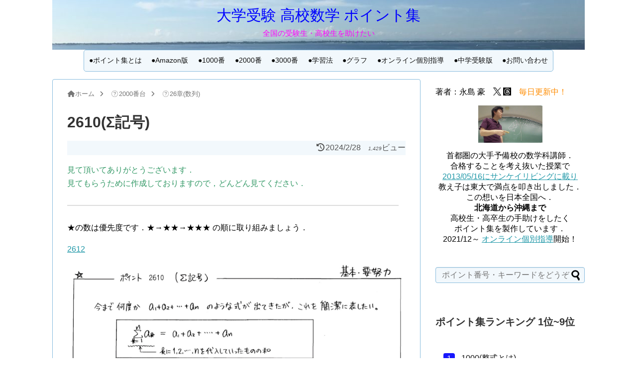

--- FILE ---
content_type: text/html; charset=UTF-8
request_url: https://pointsyu.com/2000ban/26syo/point2610/
body_size: 63976
content:
<!DOCTYPE html>
<html dir="ltr" lang="ja" prefix="og: https://ogp.me/ns#">
<head>
<meta charset="UTF-8">
<meta name="viewport" content="width=device-width,initial-scale=1.0">
<link rel="alternate" type="application/rss+xml" title="大学受験 高校数学 ポイント集 RSS Feed" href="https://pointsyu.com/feed/" />
<link rel="pingback" href="https://pointsyu.com/wordpress/xmlrpc.php" />
<meta name="description" content="見て頂いてありがとうございます． 見てもらうために作成しておりますので，どんどん見てください．★の数は優先度です．★→★★→★★★ の順に取り組みましょう．2612←26072611→ 	ポイント集をまとめて見たい場合 	 	点線より下側の" />
<!-- OGP -->
<meta property="og:type" content="article">
<meta property="og:description" content="見て頂いてありがとうございます． 見てもらうために作成しておりますので，どんどん見てください．★の数は優先度です．★→★★→★★★ の順に取り組みましょう．2612←26072611→ 	ポイント集をまとめて見たい場合 	 	点線より下側の">
<meta property="og:title" content="2610(Σ記号)">
<meta property="og:url" content="https://pointsyu.com/2000ban/26syo/point2610/">
<meta property="og:image" content="https://pointsyu.com/wordpress/wp-content/uploads/f23853be7ab408a62c005cf89fa920fc.jpg">
<meta property="og:site_name" content="大学受験 高校数学 ポイント集">
<meta property="og:locale" content="ja_JP">
<!-- /OGP -->
<!-- Global site tag (gtag.js) - Google Analytics --><script async src="https://www.googletagmanager.com/gtag/js?id=UA-118341096-1"></script><script>  window.dataLayer = window.dataLayer || [];  function gtag(){dataLayer.push(arguments);}  gtag('js', new Date());
  gtag('config', 'UA-118341096-1');</script>
<meta name="format-detection" content="telephone=no">
<script async src="//pagead2.googlesyndication.com/pagead/js/adsbygoogle.js"></script>
<script>
(adsbygoogle = window.adsbygoogle || []).push({
google_ad_client: "ca-pub-5385548865199445",
enable_page_level_ads: true
});
</script><title>2610(Σ記号) | 大学受験 高校数学 ポイント集</title>
<!-- All in One SEO 4.9.1.1 - aioseo.com -->
<meta name="robots" content="max-image-preview:large" />
<meta name="google-site-verification" content="6gcEHoPHZsNGdxOYwXsAZ5KnlnzaeYZQe_IBft46fFY" />
<link rel="canonical" href="https://pointsyu.com/2000ban/26syo/point2610/" />
<meta name="generator" content="All in One SEO (AIOSEO) 4.9.1.1" />
<meta property="og:locale" content="ja_JP" />
<meta property="og:site_name" content="大学受験 高校数学 ポイント集 | 全国の受験生・高校生を助けたい" />
<meta property="og:type" content="article" />
<meta property="og:title" content="2610(Σ記号) | 大学受験 高校数学 ポイント集" />
<meta property="og:url" content="https://pointsyu.com/2000ban/26syo/point2610/" />
<meta property="article:published_time" content="2018-03-14T05:30:21+00:00" />
<meta property="article:modified_time" content="2024-02-27T17:30:35+00:00" />
<meta name="twitter:card" content="summary" />
<meta name="twitter:title" content="2610(Σ記号) | 大学受験 高校数学 ポイント集" />
<script type="application/ld+json" class="aioseo-schema">
{"@context":"https:\/\/schema.org","@graph":[{"@type":"BreadcrumbList","@id":"https:\/\/pointsyu.com\/2000ban\/26syo\/point2610\/#breadcrumblist","itemListElement":[{"@type":"ListItem","@id":"https:\/\/pointsyu.com#listItem","position":1,"name":"Home","item":"https:\/\/pointsyu.com","nextItem":{"@type":"ListItem","@id":"https:\/\/pointsyu.com\/2000ban\/#listItem","name":"2000\u756a\u53f0"}},{"@type":"ListItem","@id":"https:\/\/pointsyu.com\/2000ban\/#listItem","position":2,"name":"2000\u756a\u53f0","item":"https:\/\/pointsyu.com\/2000ban\/","nextItem":{"@type":"ListItem","@id":"https:\/\/pointsyu.com\/2000ban\/26syo\/#listItem","name":"26\u7ae0(\u6570\u5217)"},"previousItem":{"@type":"ListItem","@id":"https:\/\/pointsyu.com#listItem","name":"Home"}},{"@type":"ListItem","@id":"https:\/\/pointsyu.com\/2000ban\/26syo\/#listItem","position":3,"name":"26\u7ae0(\u6570\u5217)","item":"https:\/\/pointsyu.com\/2000ban\/26syo\/","nextItem":{"@type":"ListItem","@id":"https:\/\/pointsyu.com\/2000ban\/26syo\/point2610\/#listItem","name":"2610(\u03a3\u8a18\u53f7)"},"previousItem":{"@type":"ListItem","@id":"https:\/\/pointsyu.com\/2000ban\/#listItem","name":"2000\u756a\u53f0"}},{"@type":"ListItem","@id":"https:\/\/pointsyu.com\/2000ban\/26syo\/point2610\/#listItem","position":4,"name":"2610(\u03a3\u8a18\u53f7)","previousItem":{"@type":"ListItem","@id":"https:\/\/pointsyu.com\/2000ban\/26syo\/#listItem","name":"26\u7ae0(\u6570\u5217)"}}]},{"@type":"Person","@id":"https:\/\/pointsyu.com\/#person","name":"nagashima.go","image":{"@type":"ImageObject","@id":"https:\/\/pointsyu.com\/2000ban\/26syo\/point2610\/#personImage","url":"https:\/\/secure.gravatar.com\/avatar\/eb37db395f71ea2376a3d82fe846d7c1526bb8caa628cae41400908ce30dc929?s=96&d=mm&r=g","width":96,"height":96,"caption":"nagashima.go"}},{"@type":"WebPage","@id":"https:\/\/pointsyu.com\/2000ban\/26syo\/point2610\/#webpage","url":"https:\/\/pointsyu.com\/2000ban\/26syo\/point2610\/","name":"2610(\u03a3\u8a18\u53f7) | \u5927\u5b66\u53d7\u9a13 \u9ad8\u6821\u6570\u5b66 \u30dd\u30a4\u30f3\u30c8\u96c6","inLanguage":"ja","isPartOf":{"@id":"https:\/\/pointsyu.com\/#website"},"breadcrumb":{"@id":"https:\/\/pointsyu.com\/2000ban\/26syo\/point2610\/#breadcrumblist"},"datePublished":"2018-03-14T14:30:21+09:00","dateModified":"2024-02-28T02:30:35+09:00"},{"@type":"WebSite","@id":"https:\/\/pointsyu.com\/#website","url":"https:\/\/pointsyu.com\/","name":"\u5927\u5b66\u53d7\u9a13 \u9ad8\u6821\u6570\u5b66 \u30dd\u30a4\u30f3\u30c8\u96c6","description":"\u5168\u56fd\u306e\u53d7\u9a13\u751f\u30fb\u9ad8\u6821\u751f\u3092\u52a9\u3051\u305f\u3044","inLanguage":"ja","publisher":{"@id":"https:\/\/pointsyu.com\/#person"}}]}
</script>
<!-- All in One SEO -->
<link rel="alternate" type="application/rss+xml" title="大学受験 高校数学 ポイント集 &raquo; フィード" href="https://pointsyu.com/feed/" />
<link rel="alternate" type="application/rss+xml" title="大学受験 高校数学 ポイント集 &raquo; コメントフィード" href="https://pointsyu.com/comments/feed/" />
<script type="text/javascript" id="wpp-js" src="https://pointsyu.com/wordpress/wp-content/plugins/wordpress-popular-posts/assets/js/wpp.min.js?ver=7.3.6" data-sampling="0" data-sampling-rate="100" data-api-url="https://pointsyu.com/wp-json/wordpress-popular-posts" data-post-id="3864" data-token="c2fb2fda6d" data-lang="0" data-debug="0"></script>
<link rel="alternate" title="oEmbed (JSON)" type="application/json+oembed" href="https://pointsyu.com/wp-json/oembed/1.0/embed?url=https%3A%2F%2Fpointsyu.com%2F2000ban%2F26syo%2Fpoint2610%2F" />
<link rel="alternate" title="oEmbed (XML)" type="text/xml+oembed" href="https://pointsyu.com/wp-json/oembed/1.0/embed?url=https%3A%2F%2Fpointsyu.com%2F2000ban%2F26syo%2Fpoint2610%2F&#038;format=xml" />
<style id='wp-img-auto-sizes-contain-inline-css' type='text/css'>
img:is([sizes=auto i],[sizes^="auto," i]){contain-intrinsic-size:3000px 1500px}
/*# sourceURL=wp-img-auto-sizes-contain-inline-css */
</style>
<!-- <link rel='stylesheet' id='simplicity-style-css' href='https://pointsyu.com/wordpress/wp-content/themes/simplicity2/style.css?ver=6.9&#038;fver=20250405040716' type='text/css' media='all' /> -->
<!-- <link rel='stylesheet' id='responsive-style-css' href='https://pointsyu.com/wordpress/wp-content/themes/simplicity2/css/responsive-pc.css?ver=6.9&#038;fver=20250405040716' type='text/css' media='all' /> -->
<!-- <link rel='stylesheet' id='skin-style-css' href='https://pointsyu.com/wordpress/wp-content/themes/simplicity2/skins/sora/style.css?ver=6.9&#038;fver=20250405040716' type='text/css' media='all' /> -->
<!-- <link rel='stylesheet' id='font-awesome-style-css' href='https://pointsyu.com/wordpress/wp-content/themes/simplicity2/webfonts/css/font-awesome.min.css?ver=6.9&#038;fver=20250405040716' type='text/css' media='all' /> -->
<!-- <link rel='stylesheet' id='icomoon-style-css' href='https://pointsyu.com/wordpress/wp-content/themes/simplicity2/webfonts/icomoon/style.css?ver=6.9&#038;fver=20250405040716' type='text/css' media='all' /> -->
<!-- <link rel='stylesheet' id='responsive-mode-style-css' href='https://pointsyu.com/wordpress/wp-content/themes/simplicity2/responsive.css?ver=6.9&#038;fver=20250405040716' type='text/css' media='all' /> -->
<!-- <link rel='stylesheet' id='narrow-style-css' href='https://pointsyu.com/wordpress/wp-content/themes/simplicity2/css/narrow.css?ver=6.9&#038;fver=20250405040716' type='text/css' media='all' /> -->
<!-- <link rel='stylesheet' id='media-style-css' href='https://pointsyu.com/wordpress/wp-content/themes/simplicity2/css/media.css?ver=6.9&#038;fver=20250405040716' type='text/css' media='all' /> -->
<!-- <link rel='stylesheet' id='slicknav-style-css' href='https://pointsyu.com/wordpress/wp-content/themes/simplicity2/css/slicknav.css?ver=6.9&#038;fver=20250405040716' type='text/css' media='all' /> -->
<!-- <link rel='stylesheet' id='extension-style-css' href='https://pointsyu.com/wordpress/wp-content/themes/simplicity2/css/extension.css?ver=6.9&#038;fver=20250405040716' type='text/css' media='all' /> -->
<link rel="stylesheet" type="text/css" href="//pointsyu.com/wordpress/wp-content/cache/wpfc-minified/6vnddvf8/aozp.css" media="all"/>
<style id='extension-style-inline-css' type='text/css'>
#site-title a{color:#00f}#site-description{color:#f0f}.ad-space{text-align:center} figure.entry-thumb,.new-entry-thumb,.popular-entry-thumb,.related-entry-thumb{display:none}.widget_new_popular .wpp-thumbnail,.widget_popular_ranking .wpp-thumbnail{display:none}.related-entry-thumbnail .related-entry-thumb{display:block}.entry-card-content,.related-entry-content{margin-left:0}.widget_new_popular ul li::before{display:none}.new-entry,#sidebar ul.wpp-list{padding-left:1em}.new-entry a,#sidebar ul.wpp-list a{color:;text-decoration:underline}#header .alignleft{margin-right:30px;max-width:none} #header .alignleft{text-align:center;max-width:none}#h-top #site-title a{margin-right:0}#site-description{margin-right:0}#header .alignright{display:none}@media screen and (max-width:639px){.article br{display:block}}#site-title{margin-right:0}#h-top{background-image:url(https://pointsyu.com/wordpress/wp-content/uploads/cropped-header.jpeg)}
/*# sourceURL=extension-style-inline-css */
</style>
<!-- <link rel='stylesheet' id='child-style-css' href='https://pointsyu.com/wordpress/wp-content/themes/simplicity2-child/style.css?ver=6.9&#038;fver=20200419030130' type='text/css' media='all' /> -->
<!-- <link rel='stylesheet' id='child-responsive-mode-style-css' href='https://pointsyu.com/wordpress/wp-content/themes/simplicity2-child/responsive.css?ver=6.9&#038;fver=20200419030130' type='text/css' media='all' /> -->
<link rel="stylesheet" type="text/css" href="//pointsyu.com/wordpress/wp-content/cache/wpfc-minified/7w9i8tw9/aozp.css" media="all"/>
<!-- <link rel='stylesheet' id='print-style-css' href='https://pointsyu.com/wordpress/wp-content/themes/simplicity2/css/print.css?ver=6.9&#038;fver=20250405040716' type='text/css' media='print' /> -->
<link rel="stylesheet" type="text/css" href="//pointsyu.com/wordpress/wp-content/cache/wpfc-minified/79qfn5z6/aozp.css" media="print"/>
<!-- <link rel='stylesheet' id='sns-twitter-type-style-css' href='https://pointsyu.com/wordpress/wp-content/themes/simplicity2/css/sns-twitter-type.css?ver=6.9&#038;fver=20250405040716' type='text/css' media='all' /> -->
<link rel="stylesheet" type="text/css" href="//pointsyu.com/wordpress/wp-content/cache/wpfc-minified/8bd2j1jl/aozp.css" media="all"/>
<style id='wp-emoji-styles-inline-css' type='text/css'>
img.wp-smiley, img.emoji {
display: inline !important;
border: none !important;
box-shadow: none !important;
height: 1em !important;
width: 1em !important;
margin: 0 0.07em !important;
vertical-align: -0.1em !important;
background: none !important;
padding: 0 !important;
}
/*# sourceURL=wp-emoji-styles-inline-css */
</style>
<style id='wp-block-library-inline-css' type='text/css'>
:root{--wp-block-synced-color:#7a00df;--wp-block-synced-color--rgb:122,0,223;--wp-bound-block-color:var(--wp-block-synced-color);--wp-editor-canvas-background:#ddd;--wp-admin-theme-color:#007cba;--wp-admin-theme-color--rgb:0,124,186;--wp-admin-theme-color-darker-10:#006ba1;--wp-admin-theme-color-darker-10--rgb:0,107,160.5;--wp-admin-theme-color-darker-20:#005a87;--wp-admin-theme-color-darker-20--rgb:0,90,135;--wp-admin-border-width-focus:2px}@media (min-resolution:192dpi){:root{--wp-admin-border-width-focus:1.5px}}.wp-element-button{cursor:pointer}:root .has-very-light-gray-background-color{background-color:#eee}:root .has-very-dark-gray-background-color{background-color:#313131}:root .has-very-light-gray-color{color:#eee}:root .has-very-dark-gray-color{color:#313131}:root .has-vivid-green-cyan-to-vivid-cyan-blue-gradient-background{background:linear-gradient(135deg,#00d084,#0693e3)}:root .has-purple-crush-gradient-background{background:linear-gradient(135deg,#34e2e4,#4721fb 50%,#ab1dfe)}:root .has-hazy-dawn-gradient-background{background:linear-gradient(135deg,#faaca8,#dad0ec)}:root .has-subdued-olive-gradient-background{background:linear-gradient(135deg,#fafae1,#67a671)}:root .has-atomic-cream-gradient-background{background:linear-gradient(135deg,#fdd79a,#004a59)}:root .has-nightshade-gradient-background{background:linear-gradient(135deg,#330968,#31cdcf)}:root .has-midnight-gradient-background{background:linear-gradient(135deg,#020381,#2874fc)}:root{--wp--preset--font-size--normal:16px;--wp--preset--font-size--huge:42px}.has-regular-font-size{font-size:1em}.has-larger-font-size{font-size:2.625em}.has-normal-font-size{font-size:var(--wp--preset--font-size--normal)}.has-huge-font-size{font-size:var(--wp--preset--font-size--huge)}.has-text-align-center{text-align:center}.has-text-align-left{text-align:left}.has-text-align-right{text-align:right}.has-fit-text{white-space:nowrap!important}#end-resizable-editor-section{display:none}.aligncenter{clear:both}.items-justified-left{justify-content:flex-start}.items-justified-center{justify-content:center}.items-justified-right{justify-content:flex-end}.items-justified-space-between{justify-content:space-between}.screen-reader-text{border:0;clip-path:inset(50%);height:1px;margin:-1px;overflow:hidden;padding:0;position:absolute;width:1px;word-wrap:normal!important}.screen-reader-text:focus{background-color:#ddd;clip-path:none;color:#444;display:block;font-size:1em;height:auto;left:5px;line-height:normal;padding:15px 23px 14px;text-decoration:none;top:5px;width:auto;z-index:100000}html :where(.has-border-color){border-style:solid}html :where([style*=border-top-color]){border-top-style:solid}html :where([style*=border-right-color]){border-right-style:solid}html :where([style*=border-bottom-color]){border-bottom-style:solid}html :where([style*=border-left-color]){border-left-style:solid}html :where([style*=border-width]){border-style:solid}html :where([style*=border-top-width]){border-top-style:solid}html :where([style*=border-right-width]){border-right-style:solid}html :where([style*=border-bottom-width]){border-bottom-style:solid}html :where([style*=border-left-width]){border-left-style:solid}html :where(img[class*=wp-image-]){height:auto;max-width:100%}:where(figure){margin:0 0 1em}html :where(.is-position-sticky){--wp-admin--admin-bar--position-offset:var(--wp-admin--admin-bar--height,0px)}@media screen and (max-width:600px){html :where(.is-position-sticky){--wp-admin--admin-bar--position-offset:0px}}
/*# sourceURL=wp-block-library-inline-css */
</style><style id='wp-block-heading-inline-css' type='text/css'>
h1:where(.wp-block-heading).has-background,h2:where(.wp-block-heading).has-background,h3:where(.wp-block-heading).has-background,h4:where(.wp-block-heading).has-background,h5:where(.wp-block-heading).has-background,h6:where(.wp-block-heading).has-background{padding:1.25em 2.375em}h1.has-text-align-left[style*=writing-mode]:where([style*=vertical-lr]),h1.has-text-align-right[style*=writing-mode]:where([style*=vertical-rl]),h2.has-text-align-left[style*=writing-mode]:where([style*=vertical-lr]),h2.has-text-align-right[style*=writing-mode]:where([style*=vertical-rl]),h3.has-text-align-left[style*=writing-mode]:where([style*=vertical-lr]),h3.has-text-align-right[style*=writing-mode]:where([style*=vertical-rl]),h4.has-text-align-left[style*=writing-mode]:where([style*=vertical-lr]),h4.has-text-align-right[style*=writing-mode]:where([style*=vertical-rl]),h5.has-text-align-left[style*=writing-mode]:where([style*=vertical-lr]),h5.has-text-align-right[style*=writing-mode]:where([style*=vertical-rl]),h6.has-text-align-left[style*=writing-mode]:where([style*=vertical-lr]),h6.has-text-align-right[style*=writing-mode]:where([style*=vertical-rl]){rotate:180deg}
/*# sourceURL=https://pointsyu.com/wordpress/wp-includes/blocks/heading/style.min.css */
</style>
<style id='global-styles-inline-css' type='text/css'>
:root{--wp--preset--aspect-ratio--square: 1;--wp--preset--aspect-ratio--4-3: 4/3;--wp--preset--aspect-ratio--3-4: 3/4;--wp--preset--aspect-ratio--3-2: 3/2;--wp--preset--aspect-ratio--2-3: 2/3;--wp--preset--aspect-ratio--16-9: 16/9;--wp--preset--aspect-ratio--9-16: 9/16;--wp--preset--color--black: #000000;--wp--preset--color--cyan-bluish-gray: #abb8c3;--wp--preset--color--white: #ffffff;--wp--preset--color--pale-pink: #f78da7;--wp--preset--color--vivid-red: #cf2e2e;--wp--preset--color--luminous-vivid-orange: #ff6900;--wp--preset--color--luminous-vivid-amber: #fcb900;--wp--preset--color--light-green-cyan: #7bdcb5;--wp--preset--color--vivid-green-cyan: #00d084;--wp--preset--color--pale-cyan-blue: #8ed1fc;--wp--preset--color--vivid-cyan-blue: #0693e3;--wp--preset--color--vivid-purple: #9b51e0;--wp--preset--gradient--vivid-cyan-blue-to-vivid-purple: linear-gradient(135deg,rgb(6,147,227) 0%,rgb(155,81,224) 100%);--wp--preset--gradient--light-green-cyan-to-vivid-green-cyan: linear-gradient(135deg,rgb(122,220,180) 0%,rgb(0,208,130) 100%);--wp--preset--gradient--luminous-vivid-amber-to-luminous-vivid-orange: linear-gradient(135deg,rgb(252,185,0) 0%,rgb(255,105,0) 100%);--wp--preset--gradient--luminous-vivid-orange-to-vivid-red: linear-gradient(135deg,rgb(255,105,0) 0%,rgb(207,46,46) 100%);--wp--preset--gradient--very-light-gray-to-cyan-bluish-gray: linear-gradient(135deg,rgb(238,238,238) 0%,rgb(169,184,195) 100%);--wp--preset--gradient--cool-to-warm-spectrum: linear-gradient(135deg,rgb(74,234,220) 0%,rgb(151,120,209) 20%,rgb(207,42,186) 40%,rgb(238,44,130) 60%,rgb(251,105,98) 80%,rgb(254,248,76) 100%);--wp--preset--gradient--blush-light-purple: linear-gradient(135deg,rgb(255,206,236) 0%,rgb(152,150,240) 100%);--wp--preset--gradient--blush-bordeaux: linear-gradient(135deg,rgb(254,205,165) 0%,rgb(254,45,45) 50%,rgb(107,0,62) 100%);--wp--preset--gradient--luminous-dusk: linear-gradient(135deg,rgb(255,203,112) 0%,rgb(199,81,192) 50%,rgb(65,88,208) 100%);--wp--preset--gradient--pale-ocean: linear-gradient(135deg,rgb(255,245,203) 0%,rgb(182,227,212) 50%,rgb(51,167,181) 100%);--wp--preset--gradient--electric-grass: linear-gradient(135deg,rgb(202,248,128) 0%,rgb(113,206,126) 100%);--wp--preset--gradient--midnight: linear-gradient(135deg,rgb(2,3,129) 0%,rgb(40,116,252) 100%);--wp--preset--font-size--small: 13px;--wp--preset--font-size--medium: 20px;--wp--preset--font-size--large: 36px;--wp--preset--font-size--x-large: 42px;--wp--preset--spacing--20: 0.44rem;--wp--preset--spacing--30: 0.67rem;--wp--preset--spacing--40: 1rem;--wp--preset--spacing--50: 1.5rem;--wp--preset--spacing--60: 2.25rem;--wp--preset--spacing--70: 3.38rem;--wp--preset--spacing--80: 5.06rem;--wp--preset--shadow--natural: 6px 6px 9px rgba(0, 0, 0, 0.2);--wp--preset--shadow--deep: 12px 12px 50px rgba(0, 0, 0, 0.4);--wp--preset--shadow--sharp: 6px 6px 0px rgba(0, 0, 0, 0.2);--wp--preset--shadow--outlined: 6px 6px 0px -3px rgb(255, 255, 255), 6px 6px rgb(0, 0, 0);--wp--preset--shadow--crisp: 6px 6px 0px rgb(0, 0, 0);}:where(.is-layout-flex){gap: 0.5em;}:where(.is-layout-grid){gap: 0.5em;}body .is-layout-flex{display: flex;}.is-layout-flex{flex-wrap: wrap;align-items: center;}.is-layout-flex > :is(*, div){margin: 0;}body .is-layout-grid{display: grid;}.is-layout-grid > :is(*, div){margin: 0;}:where(.wp-block-columns.is-layout-flex){gap: 2em;}:where(.wp-block-columns.is-layout-grid){gap: 2em;}:where(.wp-block-post-template.is-layout-flex){gap: 1.25em;}:where(.wp-block-post-template.is-layout-grid){gap: 1.25em;}.has-black-color{color: var(--wp--preset--color--black) !important;}.has-cyan-bluish-gray-color{color: var(--wp--preset--color--cyan-bluish-gray) !important;}.has-white-color{color: var(--wp--preset--color--white) !important;}.has-pale-pink-color{color: var(--wp--preset--color--pale-pink) !important;}.has-vivid-red-color{color: var(--wp--preset--color--vivid-red) !important;}.has-luminous-vivid-orange-color{color: var(--wp--preset--color--luminous-vivid-orange) !important;}.has-luminous-vivid-amber-color{color: var(--wp--preset--color--luminous-vivid-amber) !important;}.has-light-green-cyan-color{color: var(--wp--preset--color--light-green-cyan) !important;}.has-vivid-green-cyan-color{color: var(--wp--preset--color--vivid-green-cyan) !important;}.has-pale-cyan-blue-color{color: var(--wp--preset--color--pale-cyan-blue) !important;}.has-vivid-cyan-blue-color{color: var(--wp--preset--color--vivid-cyan-blue) !important;}.has-vivid-purple-color{color: var(--wp--preset--color--vivid-purple) !important;}.has-black-background-color{background-color: var(--wp--preset--color--black) !important;}.has-cyan-bluish-gray-background-color{background-color: var(--wp--preset--color--cyan-bluish-gray) !important;}.has-white-background-color{background-color: var(--wp--preset--color--white) !important;}.has-pale-pink-background-color{background-color: var(--wp--preset--color--pale-pink) !important;}.has-vivid-red-background-color{background-color: var(--wp--preset--color--vivid-red) !important;}.has-luminous-vivid-orange-background-color{background-color: var(--wp--preset--color--luminous-vivid-orange) !important;}.has-luminous-vivid-amber-background-color{background-color: var(--wp--preset--color--luminous-vivid-amber) !important;}.has-light-green-cyan-background-color{background-color: var(--wp--preset--color--light-green-cyan) !important;}.has-vivid-green-cyan-background-color{background-color: var(--wp--preset--color--vivid-green-cyan) !important;}.has-pale-cyan-blue-background-color{background-color: var(--wp--preset--color--pale-cyan-blue) !important;}.has-vivid-cyan-blue-background-color{background-color: var(--wp--preset--color--vivid-cyan-blue) !important;}.has-vivid-purple-background-color{background-color: var(--wp--preset--color--vivid-purple) !important;}.has-black-border-color{border-color: var(--wp--preset--color--black) !important;}.has-cyan-bluish-gray-border-color{border-color: var(--wp--preset--color--cyan-bluish-gray) !important;}.has-white-border-color{border-color: var(--wp--preset--color--white) !important;}.has-pale-pink-border-color{border-color: var(--wp--preset--color--pale-pink) !important;}.has-vivid-red-border-color{border-color: var(--wp--preset--color--vivid-red) !important;}.has-luminous-vivid-orange-border-color{border-color: var(--wp--preset--color--luminous-vivid-orange) !important;}.has-luminous-vivid-amber-border-color{border-color: var(--wp--preset--color--luminous-vivid-amber) !important;}.has-light-green-cyan-border-color{border-color: var(--wp--preset--color--light-green-cyan) !important;}.has-vivid-green-cyan-border-color{border-color: var(--wp--preset--color--vivid-green-cyan) !important;}.has-pale-cyan-blue-border-color{border-color: var(--wp--preset--color--pale-cyan-blue) !important;}.has-vivid-cyan-blue-border-color{border-color: var(--wp--preset--color--vivid-cyan-blue) !important;}.has-vivid-purple-border-color{border-color: var(--wp--preset--color--vivid-purple) !important;}.has-vivid-cyan-blue-to-vivid-purple-gradient-background{background: var(--wp--preset--gradient--vivid-cyan-blue-to-vivid-purple) !important;}.has-light-green-cyan-to-vivid-green-cyan-gradient-background{background: var(--wp--preset--gradient--light-green-cyan-to-vivid-green-cyan) !important;}.has-luminous-vivid-amber-to-luminous-vivid-orange-gradient-background{background: var(--wp--preset--gradient--luminous-vivid-amber-to-luminous-vivid-orange) !important;}.has-luminous-vivid-orange-to-vivid-red-gradient-background{background: var(--wp--preset--gradient--luminous-vivid-orange-to-vivid-red) !important;}.has-very-light-gray-to-cyan-bluish-gray-gradient-background{background: var(--wp--preset--gradient--very-light-gray-to-cyan-bluish-gray) !important;}.has-cool-to-warm-spectrum-gradient-background{background: var(--wp--preset--gradient--cool-to-warm-spectrum) !important;}.has-blush-light-purple-gradient-background{background: var(--wp--preset--gradient--blush-light-purple) !important;}.has-blush-bordeaux-gradient-background{background: var(--wp--preset--gradient--blush-bordeaux) !important;}.has-luminous-dusk-gradient-background{background: var(--wp--preset--gradient--luminous-dusk) !important;}.has-pale-ocean-gradient-background{background: var(--wp--preset--gradient--pale-ocean) !important;}.has-electric-grass-gradient-background{background: var(--wp--preset--gradient--electric-grass) !important;}.has-midnight-gradient-background{background: var(--wp--preset--gradient--midnight) !important;}.has-small-font-size{font-size: var(--wp--preset--font-size--small) !important;}.has-medium-font-size{font-size: var(--wp--preset--font-size--medium) !important;}.has-large-font-size{font-size: var(--wp--preset--font-size--large) !important;}.has-x-large-font-size{font-size: var(--wp--preset--font-size--x-large) !important;}
/*# sourceURL=global-styles-inline-css */
</style>
<style id='classic-theme-styles-inline-css' type='text/css'>
/*! This file is auto-generated */
.wp-block-button__link{color:#fff;background-color:#32373c;border-radius:9999px;box-shadow:none;text-decoration:none;padding:calc(.667em + 2px) calc(1.333em + 2px);font-size:1.125em}.wp-block-file__button{background:#32373c;color:#fff;text-decoration:none}
/*# sourceURL=/wp-includes/css/classic-themes.min.css */
</style>
<!-- <link rel='stylesheet' id='spider-css' href='https://pointsyu.com/wordpress/wp-content/plugins/snow-monkey-blocks/dist/packages/spider/dist/css/spider.css?ver=1764934705&#038;fver=20251205113825' type='text/css' media='all' /> -->
<!-- <link rel='stylesheet' id='snow-monkey-blocks-css' href='https://pointsyu.com/wordpress/wp-content/plugins/snow-monkey-blocks/dist/css/blocks.css?ver=1764934705&#038;fver=20251205113825' type='text/css' media='all' /> -->
<!-- <link rel='stylesheet' id='sass-basis-css' href='https://pointsyu.com/wordpress/wp-content/plugins/snow-monkey-blocks/dist/css/fallback.css?ver=1764934705&#038;fver=20251205113825' type='text/css' media='all' /> -->
<!-- <link rel='stylesheet' id='snow-monkey-blocks/nopro-css' href='https://pointsyu.com/wordpress/wp-content/plugins/snow-monkey-blocks/dist/css/nopro.css?ver=1764934705&#038;fver=20251205113825' type='text/css' media='all' /> -->
<!-- <link rel='stylesheet' id='snow-monkey-blocks-spider-slider-style-css' href='https://pointsyu.com/wordpress/wp-content/plugins/snow-monkey-blocks/dist/blocks/spider-slider/style-index.css?ver=1764934705&#038;fver=20251205113825' type='text/css' media='all' /> -->
<!-- <link rel='stylesheet' id='contact-form-7-css' href='https://pointsyu.com/wordpress/wp-content/plugins/contact-form-7/includes/css/styles.css?ver=6.1.4&#038;fver=20251130113817' type='text/css' media='all' /> -->
<!-- <link rel='stylesheet' id='toc-screen-css' href='https://pointsyu.com/wordpress/wp-content/plugins/table-of-contents-plus/screen.min.css?ver=2411.1&#038;fver=20241121034429' type='text/css' media='all' /> -->
<!-- <link rel='stylesheet' id='wordpress-popular-posts-css-css' href='https://pointsyu.com/wordpress/wp-content/plugins/wordpress-popular-posts/assets/css/wpp.css?ver=7.3.6&#038;fver=20251024034420' type='text/css' media='all' /> -->
<!-- <link rel='stylesheet' id='arpw-style-css' href='https://pointsyu.com/wordpress/wp-content/plugins/advanced-random-posts-widget/assets/css/arpw-frontend.css?ver=6.9&#038;fver=20230805035320' type='text/css' media='all' /> -->
<!-- <link rel='stylesheet' id='bellows-css' href='https://pointsyu.com/wordpress/wp-content/plugins/bellows-accordion-menu/assets/css/bellows.min.css?ver=1.4.4&#038;fver=20250520035021' type='text/css' media='all' /> -->
<!-- <link rel='stylesheet' id='bellows-font-awesome-css' href='https://pointsyu.com/wordpress/wp-content/plugins/bellows-accordion-menu/assets/css/fontawesome/css/font-awesome.min.css?ver=1.4.4&#038;fver=20250520035021' type='text/css' media='all' /> -->
<!-- <link rel='stylesheet' id='bellows-vanilla-css' href='https://pointsyu.com/wordpress/wp-content/plugins/bellows-accordion-menu/assets/css/skins/vanilla.css?ver=1.4.4&#038;fver=20250520035021' type='text/css' media='all' /> -->
<link rel="stylesheet" type="text/css" href="//pointsyu.com/wordpress/wp-content/cache/wpfc-minified/k12mub8g/e76ja.css" media="all"/>
<script src='//pointsyu.com/wordpress/wp-content/cache/wpfc-minified/ldajp8ft/ducsy.js' type="text/javascript"></script>
<!-- <script type="text/javascript" src="https://pointsyu.com/wordpress/wp-includes/js/jquery/jquery.min.js?ver=3.7.1" id="jquery-core-js"></script> -->
<!-- <script type="text/javascript" src="https://pointsyu.com/wordpress/wp-includes/js/jquery/jquery-migrate.min.js?ver=3.4.1" id="jquery-migrate-js"></script> -->
<!-- <script type="text/javascript" src="https://pointsyu.com/wordpress/wp-content/plugins/snow-monkey-blocks/dist/js/fontawesome-all.js?ver=1764934705&amp;fver=20251205113825" id="fontawesome6-js" defer="defer" data-wp-strategy="defer"></script> -->
<!-- <script type="text/javascript" src="https://pointsyu.com/wordpress/wp-content/plugins/snow-monkey-blocks/dist/packages/spider/dist/js/spider.js?ver=1764934705&amp;fver=20251205113825" id="spider-js" defer="defer" data-wp-strategy="defer"></script> -->
<link rel='shortlink' href='https://pointsyu.com/?p=3864' />
<style id="bellows-custom-generated-css">
/** Bellows Custom Tweaks (General Settings) **/
#bellows_navigation_widget-2 .bellows {
margin: 20px 0px;/*20*/
--bellows-item-padding-v: 5px;/*5*/
--bellows-item-padding-h: 5px;/*5*/
--bellows-sub-item-padding-v: 5px;/*5*/
--bellows-indent: 10px;/*10*/
}
#bellows_navigation_widget-2 .bellows .bellows-nav .bellows-item-level-0 .bellows-submenu {
padding-left:15px;/*15*/
}
#bellows_navigation_widget-2 .bellows .bellows-nav .bellows-submenu .bellows-target,
#bellows_navigation_widget-2 .bellows .bellows-nav .bellows-submenu .bellows-custom-content.bellows-custom-content-padded,
#bellows_navigation_widget-2 .bellows .bellows-nav .bellows-submenu .bellows .bellows-target.bellows-target-w-image > .bellows-target-text,
#bellows_navigation_widget-2 .bellows .bellows-nav .bellows-submenu .bellows-target.bellows-target-w-image > .bellows-image.bellows-image-padded {
--bellows-level: 1;
padding: var(--bellows-sub-item-padding-v) var(--bellows-sub-item-padding-h);
padding-left: calc(var(--bellows-sub-item-padding-h) + (var(--bellows-indent) * (var(--bellows-level) - var(--bellows-indent-level-offset))))-5;
}
#bellows_navigation_widget-2 .bellows .bellows-nav .bellows-target > .bellows-target-text {
color: #000000;
font-size: normal;
}
#bellows_navigation_widget-2 ul{
list-style-type: none;
}
#bellows_navigation_widget-2 .bellows .bellows-nav .bellows-submenu .bellows-target,
#bellows_navigation_widget-2 .bellows .bellows-nav .bellows-submenu .bellows-custom-content.bellows-custom-content-padded,
#bellows_navigation_widget-2 .bellows .bellows-nav .bellows-submenu .bellows .bellows-target.bellows-target-w-image > .bellows-target-text,
#bellows_navigation_widget-2 .bellows .bellows-nav .bellows-submenu .bellows-target.bellows-target-w-image > .bellows-image.bellows-image-padded {
margin-left: 0px;
padding-left: 0px;	
}
/* Status: Loaded from Transient */
</style><script>readMoreArgs = []</script><script type="text/javascript">
EXPM_VERSION=3.541;EXPM_AJAX_URL='https://pointsyu.com/wordpress/wp-admin/admin-ajax.php';
function yrmAddEvent(element, eventName, fn) {
if (element.addEventListener)
element.addEventListener(eventName, fn, false);
else if (element.attachEvent)
element.attachEvent('on' + eventName, fn);
}
</script>            <style id="wpp-loading-animation-styles">@-webkit-keyframes bgslide{from{background-position-x:0}to{background-position-x:-200%}}@keyframes bgslide{from{background-position-x:0}to{background-position-x:-200%}}.wpp-widget-block-placeholder,.wpp-shortcode-placeholder{margin:0 auto;width:60px;height:3px;background:#dd3737;background:linear-gradient(90deg,#dd3737 0%,#571313 10%,#dd3737 100%);background-size:200% auto;border-radius:3px;-webkit-animation:bgslide 1s infinite linear;animation:bgslide 1s infinite linear}</style>
<link rel="shortcut icon" type="image/x-icon" href="https://pointsyu.com/wordpress/wp-content/uploads/IMG_8093.png" />
<link rel="icon" href="https://pointsyu.com/wordpress/wp-content/uploads/cropped-09e206f5750b6541346a7f1bf563bbe7-32x32.png" sizes="32x32" />
<link rel="icon" href="https://pointsyu.com/wordpress/wp-content/uploads/cropped-09e206f5750b6541346a7f1bf563bbe7-192x192.png" sizes="192x192" />
<link rel="apple-touch-icon" href="https://pointsyu.com/wordpress/wp-content/uploads/cropped-09e206f5750b6541346a7f1bf563bbe7-180x180.png" />
<meta name="msapplication-TileImage" content="https://pointsyu.com/wordpress/wp-content/uploads/cropped-09e206f5750b6541346a7f1bf563bbe7-270x270.png" />
<style type="text/css" id="wp-custom-css">
/*  プロフィール  */
.myself{height:0;padding-top:25%;background:url('/wordpress/wp-content/uploads/myself.jpg')no-repeat 50%;background-size:contain}
/*  心構え  */
.kokoro-gokaku{height:0;padding-top:75%;background:url('/wordpress/wp-content/uploads/kokoro-gokaku.jpg')no-repeat 50%;background-size:contain}
.kokoro-natu{height:0;padding-top:121%;background:url('/wordpress/wp-content/uploads/kokoro-natu.png')no-repeat 50%;background-size:contain}
.kokoro-akihuyu{height:0;padding-top:75%;background:url('/wordpress/wp-content/uploads/kokoro-akihuyu.jpg')no-repeat 50%;background-size:contain}
.kokoro-kouki{height:0;padding-top:145%;background:url('/wordpress/wp-content/uploads/kokoro-kouki.jpg')no-repeat 50%;background-size:contain}
.kokoro-center{height:0;padding-top:104%;background:url('/wordpress/wp-content/uploads/kokoro-center.jpg')no-repeat 50%;background-size:contain}
.kokoro-ryo{height:0;padding-top:148%;background:url('/wordpress/wp-content/uploads/kokoro-ryo.jpg')no-repeat 50%;background-size:contain}
/*  10章  */
.point10toc{height:0;padding-top:159%;background:url('/wordpress/wp-content/uploads/10toc.jpg')no-repeat 50%;background-size:contain}
.point1000{height:0;padding-top:156%;background:url('/wordpress/wp-content/uploads/1000.jpg')no-repeat 50%;background-size:contain}
.point1001{height:0;padding-top:151%;background:url('/wordpress/wp-content/uploads/1001.jpg')no-repeat 50%;background-size:contain}
.point1010{height:0;padding-top:155%;background:url('/wordpress/wp-content/uploads/1010.jpg')no-repeat 50%;background-size:contain}
.point1011{height:0;padding-top:128%;background:url('/wordpress/wp-content/uploads/1011.jpg')no-repeat 50%;background-size:contain}
.point1020{height:0;padding-top:105%;background:url('/wordpress/wp-content/uploads/1020.jpg')no-repeat 50%;background-size:contain}
.point1021{height:0;padding-top:155%;background:url('/wordpress/wp-content/uploads/1021.jpg')no-repeat 50%;background-size:contain}
.point1022{height:0;padding-top:119%;background:url('/wordpress/wp-content/uploads/1022.jpg')no-repeat 50%;background-size:contain}
.point1023{height:0;padding-top:146%;background:url('/wordpress/wp-content/uploads/1023.jpg')no-repeat 50%;background-size:contain}
.point1024{height:0;padding-top:155%;background:url('/wordpress/wp-content/uploads/1024.jpg')no-repeat 50%;background-size:contain}
.point1025{height:0;padding-top:133%;background:url('/wordpress/wp-content/uploads/1025.jpg')no-repeat 50%;background-size:contain}
.point1030{height:0;padding-top:155%;background:url('/wordpress/wp-content/uploads/1030.jpg')no-repeat 50%;background-size:contain}
.point1031{height:0;padding-top:158%;background:url('/wordpress/wp-content/uploads/1031.jpg')no-repeat 50%;background-size:contain}
.point1040{height:0;padding-top:156%;background:url('/wordpress/wp-content/uploads/1040.jpg')no-repeat 50%;background-size:contain}
.point1050{height:0;padding-top:155%;background:url('/wordpress/wp-content/uploads/1050.jpg')no-repeat 50%;background-size:contain}
.point1051{height:0;padding-top:133%;background:url('/wordpress/wp-content/uploads/1051.jpg')no-repeat 50%;background-size:contain}
.point1052{height:0;padding-top:133%;background:url('/wordpress/wp-content/uploads/1052.jpg')no-repeat 50%;background-size:contain}
.point1053{height:0;padding-top:146%;background:url('/wordpress/wp-content/uploads/1053.jpg')no-repeat 50%;background-size:contain}
.point1054{height:0;padding-top:156%;background:url('/wordpress/wp-content/uploads/1054.jpg')no-repeat 50%;background-size:contain}
.point1055{height:0;padding-top:159%;background:url('/wordpress/wp-content/uploads/1055.jpg')no-repeat 50%;background-size:contain}
.point1060{height:0;padding-top:107%;background:url('/wordpress/wp-content/uploads/1060.jpg')no-repeat 50%;background-size:contain}
.point1061{height:0;padding-top:154%;background:url('/wordpress/wp-content/uploads/1061.jpg')no-repeat 50%;background-size:contain}
.point1062{height:0;padding-top:155%;background:url('/wordpress/wp-content/uploads/1062.jpg')no-repeat 50%;background-size:contain}
/*  11章   */
.point11toc{height:0;padding-top:160%;background:url('/wordpress/wp-content/uploads/11toc.jpg')no-repeat 50%;background-size:contain}
.point1100{height:0;padding-top:154%;background:url('/wordpress/wp-content/uploads/1100.jpg')no-repeat 50%;background-size:contain}
.point1101{height:0;padding-top:156%;background:url('/wordpress/wp-content/uploads/1101.jpg')no-repeat 50%;background-size:contain}
.point1102{height:0;padding-top:153%;background:url('/wordpress/wp-content/uploads/1102.jpg')no-repeat 50%;background-size:contain}
.point1110{height:0;padding-top:158%;background:url('/wordpress/wp-content/uploads/1110.jpg')no-repeat 50%;background-size:contain}
.point1111{height:0;padding-top:161%;background:url('/wordpress/wp-content/uploads/1111.jpg')no-repeat 50%;background-size:contain}
.point1112{height:0;padding-top:119%;background:url('/wordpress/wp-content/uploads/1112.jpg')no-repeat 50%;background-size:contain}
.point1120{height:0;padding-top:158%;background:url('/wordpress/wp-content/uploads/1120.jpg')no-repeat 50%;background-size:contain}
.point1121{height:0;padding-top:147%;background:url('/wordpress/wp-content/uploads/1121.jpg')no-repeat 50%;background-size:contain}
.point1122{height:0;padding-top:150%;background:url('/wordpress/wp-content/uploads/1122.jpg')no-repeat 50%;background-size:contain}
.point1123{height:0;padding-top:149%;background:url('/wordpress/wp-content/uploads/1123.jpg')no-repeat 50%;background-size:contain}
.point1124{height:0;padding-top:136%;background:url('/wordpress/wp-content/uploads/1124.jpg')no-repeat 50%;background-size:contain}
.point1125{height:0;padding-top:140%;background:url('/wordpress/wp-content/uploads/1125.jpg')no-repeat 50%;background-size:contain}
.point1130{height:0;padding-top:90%;background:url('/wordpress/wp-content/uploads/1130.jpg')no-repeat 50%;background-size:contain}
.point1131{height:0;padding-top:146%;background:url('/wordpress/wp-content/uploads/1131.jpg')no-repeat 50%;background-size:contain}
.point1132{height:0;padding-top:146%;background:url('/wordpress/wp-content/uploads/1132.jpg')no-repeat 50%;background-size:contain}
.point1133{height:0;padding-top:109%;background:url('/wordpress/wp-content/uploads/1133.jpg')no-repeat 50%;background-size:contain}
/*  12章   */
.point12toc{height:0;padding-top:160%;background:url('/wordpress/wp-content/uploads/12toc.jpg')no-repeat 50%;background-size:contain}
.point1200{height:0;padding-top:154%;background:url('/wordpress/wp-content/uploads/1200.jpg')no-repeat 50%;background-size:contain}
.point1201{height:0;padding-top:150%;background:url('/wordpress/wp-content/uploads/1201.jpg')no-repeat 50%;background-size:contain}
.point1202{height:0;padding-top:151%;background:url('/wordpress/wp-content/uploads/1202.jpg')no-repeat 50%;background-size:contain}
.point1203{height:0;padding-top:129%;background:url('/wordpress/wp-content/uploads/1203.jpg')no-repeat 50%;background-size:contain}
.point1210{height:0;padding-top:120%;background:url('/wordpress/wp-content/uploads/1210.jpg')no-repeat 50%;background-size:contain}
.point1211{height:0;padding-top:129%;background:url('/wordpress/wp-content/uploads/1211.jpg')no-repeat 50%;background-size:contain}
.point1212{height:0;padding-top:133%;background:url('/wordpress/wp-content/uploads/1212.jpg')no-repeat 50%;background-size:contain}
.point1213{height:0;padding-top:153%;background:url('/wordpress/wp-content/uploads/1213.jpg')no-repeat 50%;background-size:contain}
.point1214{height:0;padding-top:140%;background:url('/wordpress/wp-content/uploads/1214.jpg')no-repeat 50%;background-size:contain}
.point1220{height:0;padding-top:158%;background:url('/wordpress/wp-content/uploads/1220.jpg')no-repeat 50%;background-size:contain}
.point1221{height:0;padding-top:154%;background:url('/wordpress/wp-content/uploads/1221.jpg')no-repeat 50%;background-size:contain}
.point1222{height:0;padding-top:158%;background:url('/wordpress/wp-content/uploads/1222.jpg')no-repeat 50%;background-size:contain}
.point1223{height:0;padding-top:145%;background:url('/wordpress/wp-content/uploads/1223.jpg')no-repeat 50%;background-size:contain}
.point1224{height:0;padding-top:106%;background:url('/wordpress/wp-content/uploads/1224.jpg')no-repeat 50%;background-size:contain}
.point1230{height:0;padding-top:135%;background:url('/wordpress/wp-content/uploads/1230.jpg')no-repeat 50%;background-size:contain}
.point1231{height:0;padding-top:127%;background:url('/wordpress/wp-content/uploads/1231.jpg')no-repeat 50%;background-size:contain}
.point1240{height:0;padding-top:151%;background:url('/wordpress/wp-content/uploads/1240.jpg')no-repeat 50%;background-size:contain}
.point1241{height:0;padding-top:152%;background:url('/wordpress/wp-content/uploads/1241.jpg')no-repeat 50%;background-size:contain}
.point1242{height:0;padding-top:153%;background:url('/wordpress/wp-content/uploads/1242.jpg')no-repeat 50%;background-size:contain}
.point1243{height:0;padding-top:138%;background:url('/wordpress/wp-content/uploads/1243.jpg')no-repeat 50%;background-size:contain}
.point1244{height:0;padding-top:118%;background:url('/wordpress/wp-content/uploads/1244.jpg')no-repeat 50%;background-size:contain}
.point1250{height:0;padding-top:130%;background:url('/wordpress/wp-content/uploads/1250.jpg')no-repeat 50%;background-size:contain}
.point1251{height:0;padding-top:144%;background:url('/wordpress/wp-content/uploads/1251.jpg')no-repeat 50%;background-size:contain}
.point1252{height:0;padding-top:127%;background:url('/wordpress/wp-content/uploads/1252.jpg')no-repeat 50%;background-size:contain}
.point1260{height:0;padding-top:160%;background:url('/wordpress/wp-content/uploads/1260.jpg')no-repeat 50%;background-size:contain}
.point1261{height:0;padding-top:123%;background:url('/wordpress/wp-content/uploads/1261.jpg')no-repeat 50%;background-size:contain}
.point1262{height:0;padding-top:156%;background:url('/wordpress/wp-content/uploads/1262.jpg')no-repeat 50%;background-size:contain}
.point1263{height:0;padding-top:119%;background:url('/wordpress/wp-content/uploads/1263.jpg')no-repeat 50%;background-size:contain}
.point1264{height:0;padding-top:148%;background:url('/wordpress/wp-content/uploads/1264.jpg')no-repeat 50%;background-size:contain}
.point1265{height:0;padding-top:155%;background:url('/wordpress/wp-content/uploads/1265.jpg')no-repeat 50%;background-size:contain}
.point1266{height:0;padding-top:158%;background:url('/wordpress/wp-content/uploads/1266.jpg')no-repeat 50%;background-size:contain}
.point1267{height:0;padding-top:157%;background:url('/wordpress/wp-content/uploads/1267.jpg')no-repeat 50%;background-size:contain}
.point1268{height:0;padding-top:144%;background:url('/wordpress/wp-content/uploads/1268.jpg')no-repeat 50%;background-size:contain}
.point1270{height:0;padding-top:156%;background:url('/wordpress/wp-content/uploads/1270.jpg')no-repeat 50%;background-size:contain}
.point1280{height:0;padding-top:145%;background:url('/wordpress/wp-content/uploads/1280.jpg')no-repeat 50%;background-size:contain}
.point1281{height:0;padding-top:152%;background:url('/wordpress/wp-content/uploads/1281.jpg')no-repeat 50%;background-size:contain}
.point1282{height:0;padding-top:153%;background:url('/wordpress/wp-content/uploads/1282.jpg')no-repeat 50%;background-size:contain}
/*  13章   */
.point13toc{height:0;padding-top:159%;background:url('/wordpress/wp-content/uploads/13toc.jpg')no-repeat 50%;background-size:contain}
.point1301{height:0;padding-top:159%;background:url('/wordpress/wp-content/uploads/1301.jpg')no-repeat 50%;background-size:contain}
.point1302{height:0;padding-top:146%;background:url('/wordpress/wp-content/uploads/1302.jpg')no-repeat 50%;background-size:contain}
.point1303{height:0;padding-top:153%;background:url('/wordpress/wp-content/uploads/1303.jpg')no-repeat 50%;background-size:contain}
.point1304{height:0;padding-top:120%;background:url('/wordpress/wp-content/uploads/1304.jpg')no-repeat 50%;background-size:contain}
.point1310{height:0;padding-top:158%;background:url('/wordpress/wp-content/uploads/1310.jpg')no-repeat 50%;background-size:contain}
.point1311{height:0;padding-top:141%;background:url('/wordpress/wp-content/uploads/1311.jpg')no-repeat 50%;background-size:contain}
.point1343{height:0;padding-top:152%;background:url('/wordpress/wp-content/uploads/1343.jpg')no-repeat 50%;background-size:contain}
.point1350{height:0;padding-top:124%;background:url('/wordpress/wp-content/uploads/1350.jpg')no-repeat 50%;background-size:contain}
/*  14章   */
.point14toc{height:0;padding-top:160%;background:url('/wordpress/wp-content/uploads/14toc.jpg')no-repeat 50%;background-size:contain}
.point1400{height:0;padding-top:87%;background:url('/wordpress/wp-content/uploads/1400.jpg')no-repeat 50%;background-size:contain}
.point1420{height:0;padding-top:148%;background:url('/wordpress/wp-content/uploads/1420.jpg')no-repeat 50%;background-size:contain}
.point1440{height:0;padding-top:143%;background:url('/wordpress/wp-content/uploads/1440.jpg')no-repeat 50%;background-size:contain}
.point1441{height:0;padding-top:147%;background:url('/wordpress/wp-content/uploads/1441.jpg')no-repeat 50%;background-size:contain}
.point1452{height:0;padding-top:146%;background:url('/wordpress/wp-content/uploads/1452.jpg')no-repeat 50%;background-size:contain}
.point1453{height:0;padding-top:151%;background:url('/wordpress/wp-content/uploads/1453.jpg')no-repeat 50%;background-size:contain}
.point1454{height:0;padding-top:127%;background:url('/wordpress/wp-content/uploads/1454.jpg')no-repeat 50%;background-size:contain}
.point1455{height:0;padding-top:149%;background:url('/wordpress/wp-content/uploads/1455.jpg')no-repeat 50%;background-size:contain}
.point1456{height:0;padding-top:133%;background:url('/wordpress/wp-content/uploads/1456.jpg')no-repeat 50%;background-size:contain}
/*  15章   */
.point15toc{height:0;padding-top:159%;background:url('/wordpress/wp-content/uploads/15toc.jpg')no-repeat 50%;background-size:contain}
.point1500{height:0;padding-top:133%;background:url('/wordpress/wp-content/uploads/1500.jpg')no-repeat 50%;background-size:contain}
.point1501{height:0;padding-top:142%;background:url('/wordpress/wp-content/uploads/1501.jpg')no-repeat 50%;background-size:contain}
.point1510{height:0;padding-top:151%;background:url('/wordpress/wp-content/uploads/1510.jpg')no-repeat 50%;background-size:contain}
.point1511{height:0;padding-top:136%;background:url('/wordpress/wp-content/uploads/1511.jpg')no-repeat 50%;background-size:contain}
.point1512{height:0;padding-top:144%;background:url('/wordpress/wp-content/uploads/1512.jpg')no-repeat 50%;background-size:contain}
.point1520{height:0;padding-top:157%;background:url('/wordpress/wp-content/uploads/1520.jpg')no-repeat 50%;background-size:contain}
.point1521{height:0;padding-top:159%;background:url('/wordpress/wp-content/uploads/1521.jpg')no-repeat 50%;background-size:contain}
.point1522{height:0;padding-top:158%;background:url('/wordpress/wp-content/uploads/1522.jpg')no-repeat 50%;background-size:contain}
.point1523{height:0;padding-top:147%;background:url('/wordpress/wp-content/uploads/1523.jpg')no-repeat 50%;background-size:contain}
.point1524{height:0;padding-top:96%;background:url('/wordpress/wp-content/uploads/1524.jpg')no-repeat 50%;background-size:contain}
.point1525{height:0;padding-top:140%;background:url('/wordpress/wp-content/uploads/1525.jpg')no-repeat 50%;background-size:contain}
.point1530{height:0;padding-top:153%;background:url('/wordpress/wp-content/uploads/1530.jpg')no-repeat 50%;background-size:contain}
.point1531{height:0;padding-top:97%;background:url('/wordpress/wp-content/uploads/1531.jpg')no-repeat 50%;background-size:contain}
.point1540{height:0;padding-top:158%;background:url('/wordpress/wp-content/uploads/1540.jpg')no-repeat 50%;background-size:contain}
.point1550{height:0;padding-top:160%;background:url('/wordpress/wp-content/uploads/1550.jpg')no-repeat 50%;background-size:contain}
.point1560{height:0;padding-top:159%;background:url('/wordpress/wp-content/uploads/1560.jpg')no-repeat 50%;background-size:contain}
.point1561{height:0;padding-top:149%;background:url('/wordpress/wp-content/uploads/1561.jpg')no-repeat 50%;background-size:contain}
.point1562{height:0;padding-top:130%;background:url('/wordpress/wp-content/uploads/1562.jpg')no-repeat 50%;background-size:contain}
.point1563{height:0;padding-top:157%;background:url('/wordpress/wp-content/uploads/1563.jpg')no-repeat 50%;background-size:contain}
/*  16章  */
.point16toc{height:0;padding-top:160%;background:url('/wordpress/wp-content/uploads/16toc.jpg')no-repeat 50%;background-size:contain}
.point1600{height:0;padding-top:150%;background:url('/wordpress/wp-content/uploads/1600.jpg')no-repeat 50%;background-size:contain}
.point1601{height:0;padding-top:154%;background:url('/wordpress/wp-content/uploads/1601.jpg')no-repeat 50%;background-size:contain}
.point1602{height:0;padding-top:146%;background:url('/wordpress/wp-content/uploads/1602.jpg')no-repeat 50%;background-size:contain}
.point1603{height:0;padding-top:152%;background:url('/wordpress/wp-content/uploads/1603.jpg')no-repeat 50%;background-size:contain}
.point1610{height:0;padding-top:159%;background:url('/wordpress/wp-content/uploads/1610.jpg')no-repeat 50%;background-size:contain}
.point1611{height:0;padding-top:158%;background:url('/wordpress/wp-content/uploads/1611.jpg')no-repeat 50%;background-size:contain}
.point1612{height:0;padding-top:140%;background:url('/wordpress/wp-content/uploads/1612.jpg')no-repeat 50%;background-size:contain}
.point1613{height:0;padding-top:159%;background:url('/wordpress/wp-content/uploads/1613.jpg')no-repeat 50%;background-size:contain}
.point1614{height:0;padding-top:161%;background:url('/wordpress/wp-content/uploads/1614.jpg')no-repeat 50%;background-size:contain}
.point1620{height:0;padding-top:155%;background:url('/wordpress/wp-content/uploads/1620.jpg')no-repeat 50%;background-size:contain}
.point1621{height:0;padding-top:70%;background:url('/wordpress/wp-content/uploads/1621.jpg')no-repeat 50%;background-size:contain}
.point1622{height:0;padding-top:144%;background:url('/wordpress/wp-content/uploads/1622.jpg')no-repeat 50%;background-size:contain}
.point1623{height:0;padding-top:158%;background:url('/wordpress/wp-content/uploads/1623.jpg')no-repeat 50%;background-size:contain}
.point1624{height:0;padding-top:158%;background:url('/wordpress/wp-content/uploads/1624.jpg')no-repeat 50%;background-size:contain}
.point1625{height:0;padding-top:92%;background:url('/wordpress/wp-content/uploads/1625.jpg')no-repeat 50%;background-size:contain}
.point1630{height:0;padding-top:144%;background:url('/wordpress/wp-content/uploads/1630.jpg')no-repeat 50%;background-size:contain}
.point1631{height:0;padding-top:150%;background:url('/wordpress/wp-content/uploads/1631.jpg')no-repeat 50%;background-size:contain}
.point1632{height:0;padding-top:158%;background:url('/wordpress/wp-content/uploads/1632.jpg')no-repeat 50%;background-size:contain}
.point1633{height:0;padding-top:155%;background:url('/wordpress/wp-content/uploads/1633.jpg')no-repeat 50%;background-size:contain}
.point1634{height:0;padding-top:163%;background:url('/wordpress/wp-content/uploads/1634.jpg')no-repeat 50%;background-size:contain}
.point1635{height:0;padding-top:125%;background:url('/wordpress/wp-content/uploads/1635.jpg')no-repeat 50%;background-size:contain}
.point1635{height:0;padding-top:125%;background:url('/wordpress/wp-content/uploads/1635.jpg')no-repeat 50%;background-size:contain}
.point1641{height:0;padding-top:161%;background:url('/wordpress/wp-content/uploads/1641.jpg')no-repeat 50%;background-size:contain}
.point1644{height:0;padding-top:128%;background:url('/wordpress/wp-content/uploads/1644.jpg')no-repeat 50%;background-size:contain}
.point1652{height:0;padding-top:162%;background:url('/wordpress/wp-content/uploads/1652.jpg')no-repeat 50%;background-size:contain}
.point1653{height:0;padding-top:91%;background:url('/wordpress/wp-content/uploads/1653.jpg')no-repeat 50%;background-size:contain}
.point1654{height:0;padding-top:142%;background:url('/wordpress/wp-content/uploads/1654.jpg')no-repeat 50%;background-size:contain}
.point1655{height:0;padding-top:153%;background:url('/wordpress/wp-content/uploads/1655.jpg')no-repeat 50%;background-size:contain}
.point1656{height:0;padding-top:130%;background:url('/wordpress/wp-content/uploads/1656.jpg')no-repeat 50%;background-size:contain}
.point1657{height:0;padding-top:150%;background:url('/wordpress/wp-content/uploads/1657.jpg')no-repeat 50%;background-size:contain}
.point1658{height:0;padding-top:133%;background:url('/wordpress/wp-content/uploads/1658.jpg')no-repeat 50%;background-size:contain}
.point1670{height:0;padding-top:144%;background:url('/wordpress/wp-content/uploads/1670.jpg')no-repeat 50%;background-size:contain}
.point1671{height:0;padding-top:156%;background:url('/wordpress/wp-content/uploads/1671.jpg')no-repeat 50%;background-size:contain}
.point1673{height:0;padding-top:120%;background:url('/wordpress/wp-content/uploads/1673.jpg')no-repeat 50%;background-size:contain}
.point1680{height:0;padding-top:162%;background:url('/wordpress/wp-content/uploads/1680.jpg')no-repeat 50%;background-size:contain}
.point1681{height:0;padding-top:153%;background:url('/wordpress/wp-content/uploads/1681.jpg')no-repeat 50%;background-size:contain}
/*  17章  */
.point17toc{height:0;padding-top:157%;background:url('/wordpress/wp-content/uploads/17toc.jpg')no-repeat 50%;background-size:contain}
.point1700{height:0;padding-top:144%;background:url('/wordpress/wp-content/uploads/1700.jpg')no-repeat 50%;background-size:contain}
.point1701{height:0;padding-top:157%;background:url('/wordpress/wp-content/uploads/1701.jpg')no-repeat 50%;background-size:contain}
.point1702{height:0;padding-top:156%;background:url('/wordpress/wp-content/uploads/1702.jpg')no-repeat 50%;background-size:contain}
.point1710{height:0;padding-top:153%;background:url('/wordpress/wp-content/uploads/1710.jpg')no-repeat 50%;background-size:contain}
.point1711{height:0;padding-top:139%;background:url('/wordpress/wp-content/uploads/1711.jpg')no-repeat 50%;background-size:contain}
.point1712{height:0;padding-top:108%;background:url('/wordpress/wp-content/uploads/1712.jpg')no-repeat 50%;background-size:contain}
.point1720{height:0;padding-top:155%;background:url('/wordpress/wp-content/uploads/1720.jpg')no-repeat 50%;background-size:contain}
.point1721{height:0;padding-top:129%;background:url('/wordpress/wp-content/uploads/1721.jpg')no-repeat 50%;background-size:contain}
.point1730{height:0;padding-top:160%;background:url('/wordpress/wp-content/uploads/1730.jpg')no-repeat 50%;background-size:contain}
.point1731{height:0;padding-top:151%;background:url('/wordpress/wp-content/uploads/1731.jpg')no-repeat 50%;background-size:contain}
.point1740{height:0;padding-top:133%;background:url('/wordpress/wp-content/uploads/1740.jpg')no-repeat 50%;background-size:contain}
/*  18章  */
.point18toc{height:0;padding-top:159%;background:url('/wordpress/wp-content/uploads/18toc.jpg')no-repeat 50%;background-size:contain}
.point1800{height:0;padding-top:151%;background:url('/wordpress/wp-content/uploads/1800.jpg')no-repeat 50%;background-size:contain}
.point1810{height:0;padding-top:142%;background:url('/wordpress/wp-content/uploads/1810.jpg')no-repeat 50%;background-size:contain}
.point1811{height:0;padding-top:147%;background:url('/wordpress/wp-content/uploads/1811.jpg')no-repeat 50%;background-size:contain}
.point1812{height:0;padding-top:114%;background:url('/wordpress/wp-content/uploads/1812.jpg')no-repeat 50%;background-size:contain}
.point1813{height:0;padding-top:155%;background:url('/wordpress/wp-content/uploads/1813.jpg')no-repeat 50%;background-size:contain}
.point1814{height:0;padding-top:133%;background:url('/wordpress/wp-content/uploads/1814.jpg')no-repeat 50%;background-size:contain}
.point1820{height:0;padding-top:153%;background:url('/wordpress/wp-content/uploads/1820.jpg')no-repeat 50%;background-size:contain}
.point1830{height:0;padding-top:150%;background:url('/wordpress/wp-content/uploads/1830.jpg')no-repeat 50%;background-size:contain}
.point1840{height:0;padding-top:149%;background:url('/wordpress/wp-content/uploads/1840.jpg')no-repeat 50%;background-size:contain}
.point1841{height:0;padding-top:159%;background:url('/wordpress/wp-content/uploads/1841.jpg')no-repeat 50%;background-size:contain}
.point1843{height:0;padding-top:155%;background:url('/wordpress/wp-content/uploads/1843.jpg')no-repeat 50%;background-size:contain}
.point1850{height:0;padding-top:158%;background:url('/wordpress/wp-content/uploads/1850.jpg')no-repeat 50%;background-size:contain}
.point1851{height:0;padding-top:155%;background:url('/wordpress/wp-content/uploads/1851.jpg')no-repeat 50%;background-size:contain}
.point1852{height:0;padding-top:155%;background:url('/wordpress/wp-content/uploads/1852.jpg')no-repeat 50%;background-size:contain}
.point1853{height:0;padding-top:136%;background:url('/wordpress/wp-content/uploads/1853.jpg')no-repeat 50%;background-size:contain}
.point1860{height:0;padding-top:76%;background:url('/wordpress/wp-content/uploads/1860.jpg')no-repeat 50%;background-size:contain}
.point1861{height:0;padding-top:154%;background:url('/wordpress/wp-content/uploads/1861.jpg')no-repeat 50%;background-size:contain}
.point1870{height:0;padding-top:158%;background:url('/wordpress/wp-content/uploads/1870.jpg')no-repeat 50%;background-size:contain}
.point1871{height:0;padding-top:145%;background:url('/wordpress/wp-content/uploads/1871.jpg')no-repeat 50%;background-size:contain}
.point1872{height:0;padding-top:152%;background:url('/wordpress/wp-content/uploads/1872.jpg')no-repeat 50%;background-size:contain}
.point1873{height:0;padding-top:159%;background:url('/wordpress/wp-content/uploads/1873.jpg')no-repeat 50%;background-size:contain}
.point1880{height:0;padding-top:146%;background:url('/wordpress/wp-content/uploads/1880.jpg')no-repeat 50%;background-size:contain}
/*  19章  */
.point19toc{height:0;padding-top:160%;background:url('/wordpress/wp-content/uploads/19toc.jpg')no-repeat 50%;background-size:contain}
.point1900{height:0;padding-top:125%;background:url('/wordpress/wp-content/uploads/1900.jpg')no-repeat 50%;background-size:contain}
.point1901{height:0;padding-top:117%;background:url('/wordpress/wp-content/uploads/1901.jpg')no-repeat 50%;background-size:contain}
.point1902{height:0;padding-top:155%;background:url('/wordpress/wp-content/uploads/1902.jpg')no-repeat 50%;background-size:contain}
.point1903{height:0;padding-top:118%;background:url('/wordpress/wp-content/uploads/1903.jpg')no-repeat 50%;background-size:contain}
.point1904{height:0;padding-top:153%;background:url('/wordpress/wp-content/uploads/1904.jpg')no-repeat 50%;background-size:contain}
.point1905{height:0;padding-top:139%;background:url('/wordpress/wp-content/uploads/1905.jpg')no-repeat 50%;background-size:contain}
.point1906{height:0;padding-top:158%;background:url('/wordpress/wp-content/uploads/1906.jpg')no-repeat 50%;background-size:contain}
.point1907{height:0;padding-top:130%;background:url('/wordpress/wp-content/uploads/1907.jpg')no-repeat 50%;background-size:contain}
.point1910{height:0;padding-top:158%;background:url('/wordpress/wp-content/uploads/1910.jpg')no-repeat 50%;background-size:contain}
.point1920{height:0;padding-top:160%;background:url('/wordpress/wp-content/uploads/1920.jpg')no-repeat 50%;background-size:contain}
.point1921{height:0;padding-top:157%;background:url('/wordpress/wp-content/uploads/1921.jpg')no-repeat 50%;background-size:contain}
.point1922{height:0;padding-top:160%;background:url('/wordpress/wp-content/uploads/1922.jpg')no-repeat 50%;background-size:contain}
.point1923{height:0;padding-top:157%;background:url('/wordpress/wp-content/uploads/1923.jpg')no-repeat 50%;background-size:contain}
.point1930{height:0;padding-top:161%;background:url('/wordpress/wp-content/uploads/1930.jpg')no-repeat 50%;background-size:contain}
.point1931{height:0;padding-top:143%;background:url('/wordpress/wp-content/uploads/1931.jpg')no-repeat 50%;background-size:contain}
.point1932{height:0;padding-top:133%;background:url('/wordpress/wp-content/uploads/1932.jpg')no-repeat 50%;background-size:contain}
.point1940{height:0;padding-top:154%;background:url('/wordpress/wp-content/uploads/1940.jpg')no-repeat 50%;background-size:contain}
.point1941{height:0;padding-top:128%;background:url('/wordpress/wp-content/uploads/1941.jpg')no-repeat 50%;background-size:contain}
.point1942{height:0;padding-top:155%;background:url('/wordpress/wp-content/uploads/1942.jpg')no-repeat 50%;background-size:contain}
.point1943{height:0;padding-top:156%;background:url('/wordpress/wp-content/uploads/1943.jpg')no-repeat 50%;background-size:contain}
.point1944{height:0;padding-top:98%;background:url('/wordpress/wp-content/uploads/1944.jpg')no-repeat 50%;background-size:contain}
.point1950{height:0;padding-top:160%;background:url('/wordpress/wp-content/uploads/1950.jpg')no-repeat 50%;background-size:contain}
.point1951{height:0;padding-top:138%;background:url('/wordpress/wp-content/uploads/1951.jpg')no-repeat 50%;background-size:contain}
.point1952{height:0;padding-top:157%;background:url('/wordpress/wp-content/uploads/1952.jpg')no-repeat 50%;background-size:contain}
.point1960{height:0;padding-top:149%;background:url('/wordpress/wp-content/uploads/1960.jpg')no-repeat 50%;background-size:contain}
.point1961{height:0;padding-top:158%;background:url('/wordpress/wp-content/uploads/1961.jpg')no-repeat 50%;background-size:contain}
/*  20章   */
.point20toc{height:0;padding-top:157%;background:url('/wordpress/wp-content/uploads/20toc.jpg')no-repeat 50%;background-size:contain}
.point2000{height:0;padding-top:142%;background:url('/wordpress/wp-content/uploads/2000.jpg')no-repeat 50%;background-size:contain}
.point2010{height:0;padding-top:154%;background:url('/wordpress/wp-content/uploads/2010.jpg')no-repeat 50%;background-size:contain}
.point2011{height:0;padding-top:133%;background:url('/wordpress/wp-content/uploads/2011.jpg')no-repeat 50%;background-size:contain}
.point2020{height:0;padding-top:156%;background:url('/wordpress/wp-content/uploads/2020.jpg')no-repeat 50%;background-size:contain}
.point2022{height:0;padding-top:162%;background:url('/wordpress/wp-content/uploads/2022.jpg')no-repeat 50%;background-size:contain}
.point2030{height:0;padding-top:141%;background:url('/wordpress/wp-content/uploads/2030.jpg')no-repeat 50%;background-size:contain}
.point2031{height:0;padding-top:108%;background:url('/wordpress/wp-content/uploads/2031.jpg')no-repeat 50%;background-size:contain}
.point2032{height:0;padding-top:107%;background:url('/wordpress/wp-content/uploads/2032.jpg')no-repeat 50%;background-size:contain}
.point2040{height:0;padding-top:152%;background:url('/wordpress/wp-content/uploads/2040.jpg')no-repeat 50%;background-size:contain}
.point2041{height:0;padding-top:146%;background:url('/wordpress/wp-content/uploads/2041.jpg')no-repeat 50%;background-size:contain}
.point2050{height:0;padding-top:149%;background:url('/wordpress/wp-content/uploads/2050.jpg')no-repeat 50%;background-size:contain}
.point2051{height:0;padding-top:144%;background:url('/wordpress/wp-content/uploads/2051.jpg')no-repeat 50%;background-size:contain}
.point2052{height:0;padding-top:111%;background:url('/wordpress/wp-content/uploads/2052.jpg')no-repeat 50%;background-size:contain}
.point2060{height:0;padding-top:148%;background:url('/wordpress/wp-content/uploads/2060.jpg')no-repeat 50%;background-size:contain}
.point2061{height:0;padding-top:143%;background:url('/wordpress/wp-content/uploads/2061.jpg')no-repeat 50%;background-size:contain}
.point2080{height:0;padding-top:154%;background:url('/wordpress/wp-content/uploads/2080.jpg')no-repeat 50%;background-size:contain}
.point2081{height:0;padding-top:154%;background:url('/wordpress/wp-content/uploads/2081.jpg')no-repeat 50%;background-size:contain}
.point2082{height:0;padding-top:144%;background:url('/wordpress/wp-content/uploads/2082.jpg')no-repeat 50%;background-size:contain}
.point2083{height:0;padding-top:153%;background:url('/wordpress/wp-content/uploads/2083.jpg')no-repeat 50%;background-size:contain}
.point2084{height:0;padding-top:128%;background:url('/wordpress/wp-content/uploads/2084.jpg')no-repeat 50%;background-size:contain}
/*  21章   */
.point21toc{height:0;padding-top:159%;background:url('/wordpress/wp-content/uploads/21toc.jpg')no-repeat 50%;background-size:contain}
.point2100{height:0;padding-top:153%;background:url('/wordpress/wp-content/uploads/2100.jpg')no-repeat 50%;background-size:contain}
.point2101{height:0;padding-top:153%;background:url('/wordpress/wp-content/uploads/2101.jpg')no-repeat 50%;background-size:contain}
.point2102{height:0;padding-top:156%;background:url('/wordpress/wp-content/uploads/2102.jpg')no-repeat 50%;background-size:contain}
.point2103{height:0;padding-top:70%;background:url('/wordpress/wp-content/uploads/2103.jpg')no-repeat 50%;background-size:contain}
.point2110{height:0;padding-top:137%;background:url('/wordpress/wp-content/uploads/2110.jpg')no-repeat 50%;background-size:contain}
.point2111{height:0;padding-top:155%;background:url('/wordpress/wp-content/uploads/2111.jpg')no-repeat 50%;background-size:contain}
.point2112{height:0;padding-top:135%;background:url('/wordpress/wp-content/uploads/2112.jpg')no-repeat 50%;background-size:contain}
.point2120{height:0;padding-top:158%;background:url('/wordpress/wp-content/uploads/2120.jpg')no-repeat 50%;background-size:contain}
.point2121{height:0;padding-top:153%;background:url('/wordpress/wp-content/uploads/2121.jpg')no-repeat 50%;background-size:contain}
.point2122{height:0;padding-top:159%;background:url('/wordpress/wp-content/uploads/2122.jpg')no-repeat 50%;background-size:contain}
.point2130{height:0;padding-top:143%;background:url('/wordpress/wp-content/uploads/2130.jpg')no-repeat 50%;background-size:contain}
.point2131{height:0;padding-top:155%;background:url('/wordpress/wp-content/uploads/2131.jpg')no-repeat 50%;background-size:contain}
.point2132{height:0;padding-top:120%;background:url('/wordpress/wp-content/uploads/2132.jpg')no-repeat 50%;background-size:contain}
.point2144{height:0;padding-top:124%;background:url('/wordpress/wp-content/uploads/2144.jpg')no-repeat 50%;background-size:contain}
.point2150{height:0;padding-top:146%;background:url('/wordpress/wp-content/uploads/2150.jpg')no-repeat 50%;background-size:contain}
.point2151{height:0;padding-top:152%;background:url('/wordpress/wp-content/uploads/2151.jpg')no-repeat 50%;background-size:contain}
.point2152{height:0;padding-top:133%;background:url('/wordpress/wp-content/uploads/2152.jpg')no-repeat 50%;background-size:contain}
/*  22章   */
.point22toc{height:0;padding-top:161%;background:url('/wordpress/wp-content/uploads/22toc.jpg')no-repeat 50%;background-size:contain}
.point2200{height:0;padding-top:141%;background:url('/wordpress/wp-content/uploads/2200.jpg')no-repeat 50%;background-size:contain}
.point2201{height:0;padding-top:152%;background:url('/wordpress/wp-content/uploads/2201.jpg')no-repeat 50%;background-size:contain}
.point2210{height:0;padding-top:160%;background:url('/wordpress/wp-content/uploads/2210.jpg')no-repeat 50%;background-size:contain}
.point2211{height:0;padding-top:117%;background:url('/wordpress/wp-content/uploads/2211.jpg')no-repeat 50%;background-size:contain}
.point2212{height:0;padding-top:155%;background:url('/wordpress/wp-content/uploads/2212.jpg')no-repeat 50%;background-size:contain}
.point2213{height:0;padding-top:134%;background:url('/wordpress/wp-content/uploads/2213.jpg')no-repeat 50%;background-size:contain}
.point2214{height:0;padding-top:152%;background:url('/wordpress/wp-content/uploads/2214.jpg')no-repeat 50%;background-size:contain}
.point2220{height:0;padding-top:150%;background:url('/wordpress/wp-content/uploads/2220.jpg')no-repeat 50%;background-size:contain}
.point2221{height:0;padding-top:140%;background:url('/wordpress/wp-content/uploads/2221.jpg')no-repeat 50%;background-size:contain}
.point2222{height:0;padding-top:140%;background:url('/wordpress/wp-content/uploads/2222.jpg')no-repeat 50%;background-size:contain}
.point2223{height:0;padding-top:142%;background:url('/wordpress/wp-content/uploads/2223.jpg')no-repeat 50%;background-size:contain}
.point2230{height:0;padding-top:144%;background:url('/wordpress/wp-content/uploads/2230.jpg')no-repeat 50%;background-size:contain}
.point2231{height:0;padding-top:133%;background:url('/wordpress/wp-content/uploads/2231.jpg')no-repeat 50%;background-size:contain}
.point2240{height:0;padding-top:123%;background:url('/wordpress/wp-content/uploads/2240.jpg')no-repeat 50%;background-size:contain}
.point2241{height:0;padding-top:107%;background:url('/wordpress/wp-content/uploads/2241.jpg')no-repeat 50%;background-size:contain}
.point2242{height:0;padding-top:63%;background:url('/wordpress/wp-content/uploads/2242.jpg')no-repeat 50%;background-size:contain}
.point2243{height:0;padding-top:156%;background:url('/wordpress/wp-content/uploads/2243.jpg')no-repeat 50%;background-size:contain}
.point2244{height:0;padding-top:140%;background:url('/wordpress/wp-content/uploads/2244.jpg')no-repeat 50%;background-size:contain}
.point2245{height:0;padding-top:138%;background:url('/wordpress/wp-content/uploads/2245.jpg')no-repeat 50%;background-size:contain}
.point2250{height:0;padding-top:149%;background:url('/wordpress/wp-content/uploads/2250.jpg')no-repeat 50%;background-size:contain}
.point2251{height:0;padding-top:127%;background:url('/wordpress/wp-content/uploads/2251.jpg')no-repeat 50%;background-size:contain}
.point2252{height:0;padding-top:150%;background:url('/wordpress/wp-content/uploads/2252.jpg')no-repeat 50%;background-size:contain}
.point2253{height:0;padding-top:155%;background:url('/wordpress/wp-content/uploads/2253.jpg')no-repeat 50%;background-size:contain}
.point2254{height:0;padding-top:130%;background:url('/wordpress/wp-content/uploads/2254.jpg')no-repeat 50%;background-size:contain}
.point2260{height:0;padding-top:161%;background:url('/wordpress/wp-content/uploads/2260.jpg')no-repeat 50%;background-size:contain}
.point2261{height:0;padding-top:155%;background:url('/wordpress/wp-content/uploads/2261.jpg')no-repeat 50%;background-size:contain}
.point2262{height:0;padding-top:156%;background:url('/wordpress/wp-content/uploads/2262.jpg')no-repeat 50%;background-size:contain}
.point2270{height:0;padding-top:153%;background:url('/wordpress/wp-content/uploads/2270.jpg')no-repeat 50%;background-size:contain}
.point2271{height:0;padding-top:150%;background:url('/wordpress/wp-content/uploads/2271.jpg')no-repeat 50%;background-size:contain}
/*  23章   */
.point23toc{height:0;padding-top:160%;background:url('/wordpress/wp-content/uploads/23toc.jpg')no-repeat 50%;background-size:contain}
.point2300{height:0;padding-top:141%;background:url('/wordpress/wp-content/uploads/2300.jpg')no-repeat 50%;background-size:contain}
.point2301{height:0;padding-top:114%;background:url('/wordpress/wp-content/uploads/2301.jpg')no-repeat 50%;background-size:contain}
.point2310{height:0;padding-top:106%;background:url('/wordpress/wp-content/uploads/2310.jpg')no-repeat 50%;background-size:contain}
.point2314{height:0;padding-top:141%;background:url('/wordpress/wp-content/uploads/2314.jpg')no-repeat 50%;background-size:contain}
.point2320{height:0;padding-top:150%;background:url('/wordpress/wp-content/uploads/2320.jpg')no-repeat 50%;background-size:contain}
.point2321{height:0;padding-top:112%;background:url('/wordpress/wp-content/uploads/2321.jpg')no-repeat 50%;background-size:contain}
.point2322{height:0;padding-top:150%;background:url('/wordpress/wp-content/uploads/2322.jpg')no-repeat 50%;background-size:contain}
.point2323{height:0;padding-top:145%;background:url('/wordpress/wp-content/uploads/2323.jpg')no-repeat 50%;background-size:contain}
.point2324{height:0;padding-top:137%;background:url('/wordpress/wp-content/uploads/2324.jpg')no-repeat 50%;background-size:contain}
.point2330{height:0;padding-top:160%;background:url('/wordpress/wp-content/uploads/2330.jpg')no-repeat 50%;background-size:contain}
.point2331{height:0;padding-top:157%;background:url('/wordpress/wp-content/uploads/2331.jpg')no-repeat 50%;background-size:contain}
.point2332{height:0;padding-top:155%;background:url('/wordpress/wp-content/uploads/2332.jpg')no-repeat 50%;background-size:contain}
.point2333{height:0;padding-top:157%;background:url('/wordpress/wp-content/uploads/2333.jpg')no-repeat 50%;background-size:contain}
.point2340{height:0;padding-top:125%;background:url('/wordpress/wp-content/uploads/2340.jpg')no-repeat 50%;background-size:contain}
.point2341{height:0;padding-top:127%;background:url('/wordpress/wp-content/uploads/2341.jpg')no-repeat 50%;background-size:contain}
.point2342{height:0;padding-top:157%;background:url('/wordpress/wp-content/uploads/2342.jpg')no-repeat 50%;background-size:contain}
.point2350{height:0;padding-top:119%;background:url('/wordpress/wp-content/uploads/2350.jpg')no-repeat 50%;background-size:contain}
.point2351{height:0;padding-top:155%;background:url('/wordpress/wp-content/uploads/2351.jpg')no-repeat 50%;background-size:contain}
.point2352{height:0;padding-top:149%;background:url('/wordpress/wp-content/uploads/2352.jpg')no-repeat 50%;background-size:contain}
.point2360{height:0;padding-top:157%;background:url('/wordpress/wp-content/uploads/2360.jpg')no-repeat 50%;background-size:contain}
/*  24章   */
.point24toc1{height:0;padding-top:116%;background:url('/wordpress/wp-content/uploads/24toc1.jpg')no-repeat 50%;background-size:contain}
.point24toc2{height:0;padding-top:144%;background:url('/wordpress/wp-content/uploads/24toc2.jpg')no-repeat 50%;background-size:contain}
.point2400{height:0;padding-top:68%;background:url('/wordpress/wp-content/uploads/2400.jpg')no-repeat 50%;background-size:contain}
.point2401{height:0;padding-top:133%;background:url('/wordpress/wp-content/uploads/2401.jpg')no-repeat 50%;background-size:contain}
.point2402{height:0;padding-top:102%;background:url('/wordpress/wp-content/uploads/2402.jpg')no-repeat 50%;background-size:contain}
.point2410{height:0;padding-top:92%;background:url('/wordpress/wp-content/uploads/2410.jpg')no-repeat 50%;background-size:contain}
.point2411{height:0;padding-top:77%;background:url('/wordpress/wp-content/uploads/2411.jpg')no-repeat 50%;background-size:contain}
.point2414{height:0;padding-top:144%;background:url('/wordpress/wp-content/uploads/2414.jpg')no-repeat 50%;background-size:contain}
.point2415{height:0;padding-top:157%;background:url('/wordpress/wp-content/uploads/2415.jpg')no-repeat 50%;background-size:contain}
.point2416{height:0;padding-top:125%;background:url('/wordpress/wp-content/uploads/2416.jpg')no-repeat 50%;background-size:contain}
.point2420{height:0;padding-top:131%;background:url('/wordpress/wp-content/uploads/2420.jpg')no-repeat 50%;background-size:contain}
.point2421{height:0;padding-top:83%;background:url('/wordpress/wp-content/uploads/2421.jpg')no-repeat 50%;background-size:contain}
.point2422{height:0;padding-top:140%;background:url('/wordpress/wp-content/uploads/2422.jpg')no-repeat 50%;background-size:contain}
.point2423{height:0;padding-top:122%;background:url('/wordpress/wp-content/uploads/2423.jpg')no-repeat 50%;background-size:contain}
.point2424{height:0;padding-top:129%;background:url('/wordpress/wp-content/uploads/2424.jpg')no-repeat 50%;background-size:contain}
.point2425{height:0;padding-top:126%;background:url('/wordpress/wp-content/uploads/2425.jpg')no-repeat 50%;background-size:contain}
.point2426{height:0;padding-top:152%;background:url('/wordpress/wp-content/uploads/2426.jpg')no-repeat 50%;background-size:contain}
.point2430{height:0;padding-top:159%;background:url('/wordpress/wp-content/uploads/2430.jpg')no-repeat 50%;background-size:contain}
.point2431{height:0;padding-top:154%;background:url('/wordpress/wp-content/uploads/2431.jpg')no-repeat 50%;background-size:contain}
.point2432{height:0;padding-top:158%;background:url('/wordpress/wp-content/uploads/2432.jpg')no-repeat 50%;background-size:contain}
.point2433{height:0;padding-top:130%;background:url('/wordpress/wp-content/uploads/2433.jpg')no-repeat 50%;background-size:contain}
.point2434{height:0;padding-top:147%;background:url('/wordpress/wp-content/uploads/2434.jpg')no-repeat 50%;background-size:contain}
.point2440{height:0;padding-top:114%;background:url('/wordpress/wp-content/uploads/2440.jpg')no-repeat 50%;background-size:contain}
.point2443{height:0;padding-top:152%;background:url('/wordpress/wp-content/uploads/2443.jpg')no-repeat 50%;background-size:contain}
.point2450{height:0;padding-top:133%;background:url('/wordpress/wp-content/uploads/2450.jpg')no-repeat 50%;background-size:contain}
.point2451{height:0;padding-top:143%;background:url('/wordpress/wp-content/uploads/2451.jpg')no-repeat 50%;background-size:contain}
.point2452{height:0;padding-top:124%;background:url('/wordpress/wp-content/uploads/2452.jpg')no-repeat 50%;background-size:contain}
.point2453{height:0;padding-top:144%;background:url('/wordpress/wp-content/uploads/2453.jpg')no-repeat 50%;background-size:contain}
.point2454{height:0;padding-top:156%;background:url('/wordpress/wp-content/uploads/2454.jpg')no-repeat 50%;background-size:contain}
.point2455{height:0;padding-top:145%;background:url('/wordpress/wp-content/uploads/2455.jpg')no-repeat 50%;background-size:contain}
.point2460{height:0;padding-top:149%;background:url('/wordpress/wp-content/uploads/2460.jpg')no-repeat 50%;background-size:contain}
.point2461{height:0;padding-top:132%;background:url('/wordpress/wp-content/uploads/2461.jpg')no-repeat 50%;background-size:contain}
.point2463{height:0;padding-top:161%;background:url('/wordpress/wp-content/uploads/2463.jpg')no-repeat 50%;background-size:contain}
.point2464{height:0;padding-top:147%;background:url('/wordpress/wp-content/uploads/2464.jpg')no-repeat 50%;background-size:contain}
.point2465{height:0;padding-top:151%;background:url('/wordpress/wp-content/uploads/2465.jpg')no-repeat 50%;background-size:contain}
.point2470{height:0;padding-top:160%;background:url('/wordpress/wp-content/uploads/2470.jpg')no-repeat 50%;background-size:contain}
.point2471{height:0;padding-top:138%;background:url('/wordpress/wp-content/uploads/2471.jpg')no-repeat 50%;background-size:contain}
.point2472{height:0;padding-top:145%;background:url('/wordpress/wp-content/uploads/2472.jpg')no-repeat 50%;background-size:contain}
.point2473{height:0;padding-top:156%;background:url('/wordpress/wp-content/uploads/2473.jpg')no-repeat 50%;background-size:contain}
.point2473w{height:0;padding-top:156%;background:url('/wordpress/wp-content/uploads/2473w.jpg')no-repeat 50%;background-size:contain}
.point2474{height:0;padding-top:125%;background:url('/wordpress/wp-content/uploads/2474.jpg')no-repeat 50%;background-size:contain}
.point2475{height:0;padding-top:102%;background:url('/wordpress/wp-content/uploads/2475.jpg')no-repeat 50%;background-size:contain}
/*  25章   */
.point25toc1{height:0;padding-top:140%;background:url('/wordpress/wp-content/uploads/25toc1.jpg')no-repeat 50%;background-size:contain}
.point25toc2{height:0;padding-top:150%;background:url('/wordpress/wp-content/uploads/25toc2.jpg')no-repeat 50%;background-size:contain}
.point2500{height:0;padding-top:104%;background:url('/wordpress/wp-content/uploads/2500.jpg')no-repeat 50%;background-size:contain}
.point2501{height:0;padding-top:141%;background:url('/wordpress/wp-content/uploads/2501.jpg')no-repeat 50%;background-size:contain}
.point2502{height:0;padding-top:130%;background:url('/wordpress/wp-content/uploads/2502.jpg')no-repeat 50%;background-size:contain}
.point2503{height:0;padding-top:156%;background:url('/wordpress/wp-content/uploads/2503.jpg')no-repeat 50%;background-size:contain}
.point2504{height:0;padding-top:147%;background:url('/wordpress/wp-content/uploads/2504.jpg')no-repeat 50%;background-size:contain}
.point2506{height:0;padding-top:129%;background:url('/wordpress/wp-content/uploads/2506.jpg')no-repeat 50%;background-size:contain}
.point2507{height:0;padding-top:52%;background:url('/wordpress/wp-content/uploads/2507.jpg')no-repeat 50%;background-size:contain}
.point2510{height:0;padding-top:117%;background:url('/wordpress/wp-content/uploads/2510.jpg')no-repeat 50%;background-size:contain}
.point2511{height:0;padding-top:150%;background:url('/wordpress/wp-content/uploads/2511.jpg')no-repeat 50%;background-size:contain}
.point2512{height:0;padding-top:130%;background:url('/wordpress/wp-content/uploads/2512.jpg')no-repeat 50%;background-size:contain}
.point2514{height:0;padding-top:148%;background:url('/wordpress/wp-content/uploads/2514.jpg')no-repeat 50%;background-size:contain}
.point2515{height:0;padding-top:159%;background:url('/wordpress/wp-content/uploads/2515.jpg')no-repeat 50%;background-size:contain}
.point2516{height:0;padding-top:147%;background:url('/wordpress/wp-content/uploads/2516.jpg')no-repeat 50%;background-size:contain}
.point2520{height:0;padding-top:158%;background:url('/wordpress/wp-content/uploads/2520.jpg')no-repeat 50%;background-size:contain}
.point2521{height:0;padding-top:137%;background:url('/wordpress/wp-content/uploads/2521.jpg')no-repeat 50%;background-size:contain}
.point2522{height:0;padding-top:159%;background:url('/wordpress/wp-content/uploads/2522.jpg')no-repeat 50%;background-size:contain}
.point2530{height:0;padding-top:102%;background:url('/wordpress/wp-content/uploads/2530.jpg')no-repeat 50%;background-size:contain}
.point2531{height:0;padding-top:153%;background:url('/wordpress/wp-content/uploads/2531.jpg')no-repeat 50%;background-size:contain}
.point2532{height:0;padding-top:136%;background:url('/wordpress/wp-content/uploads/2532.jpg')no-repeat 50%;background-size:contain}
.point2533{height:0;padding-top:137%;background:url('/wordpress/wp-content/uploads/2533.jpg')no-repeat 50%;background-size:contain}
.point2536{height:0;padding-top:159%;background:url('/wordpress/wp-content/uploads/2536.jpg')no-repeat 50%;background-size:contain}
.point2537{height:0;padding-top:151%;background:url('/wordpress/wp-content/uploads/2537.jpg')no-repeat 50%;background-size:contain}
.point2540{height:0;padding-top:156%;background:url('/wordpress/wp-content/uploads/2540.jpg')no-repeat 50%;background-size:contain}
.point2541{height:0;padding-top:117%;background:url('/wordpress/wp-content/uploads/2541.jpg')no-repeat 50%;background-size:contain}
.point2542{height:0;padding-top:157%;background:url('/wordpress/wp-content/uploads/2542.jpg')no-repeat 50%;background-size:contain}
.point2543{height:0;padding-top:138%;background:url('/wordpress/wp-content/uploads/2543.jpg')no-repeat 50%;background-size:contain}
.point2550{height:0;padding-top:156%;background:url('/wordpress/wp-content/uploads/2550.jpg')no-repeat 50%;background-size:contain}
.point2552{height:0;padding-top:141%;background:url('/wordpress/wp-content/uploads/2552.jpg')no-repeat 50%;background-size:contain}
.point2560{height:0;padding-top:156%;background:url('/wordpress/wp-content/uploads/2560.jpg')no-repeat 50%;background-size:contain}
.point2562{height:0;padding-top:85%;background:url('/wordpress/wp-content/uploads/2562.jpg')no-repeat 50%;background-size:contain}
.point2563{height:0;padding-top:135%;background:url('/wordpress/wp-content/uploads/2563.jpg')no-repeat 50%;background-size:contain}
.point2564{height:0;padding-top:157%;background:url('/wordpress/wp-content/uploads/2564.jpg')no-repeat 50%;background-size:contain}
.point2570{height:0;padding-top:152%;background:url('/wordpress/wp-content/uploads/2570.jpg')no-repeat 50%;background-size:contain}
.point2571{height:0;padding-top:156%;background:url('/wordpress/wp-content/uploads/2571.jpg')no-repeat 50%;background-size:contain}
.point2572{height:0;padding-top:159%;background:url('/wordpress/wp-content/uploads/2572.jpg')no-repeat 50%;background-size:contain}
.point2573{height:0;padding-top:154%;background:url('/wordpress/wp-content/uploads/2573.jpg')no-repeat 50%;background-size:contain}
.point2574{height:0;padding-top:142%;background:url('/wordpress/wp-content/uploads/2574.jpg')no-repeat 50%;background-size:contain}
.point2575{height:0;padding-top:136%;background:url('/wordpress/wp-content/uploads/2575.jpg')no-repeat 50%;background-size:contain}
.point2576{height:0;padding-top:116%;background:url('/wordpress/wp-content/uploads/2576.jpg')no-repeat 50%;background-size:contain}
.point2580{height:0;padding-top:147%;background:url('/wordpress/wp-content/uploads/2580.jpg')no-repeat 50%;background-size:contain}
.point2581{height:0;padding-top:90%;background:url('/wordpress/wp-content/uploads/2581.jpg')no-repeat 50%;background-size:contain}
.point2582{height:0;padding-top:140%;background:url('/wordpress/wp-content/uploads/2582.jpg')no-repeat 50%;background-size:contain}
.point2590{height:0;padding-top:136%;background:url('/wordpress/wp-content/uploads/2590.jpg')no-repeat 50%;background-size:contain}
/*  26章   */
.point26toc1{height:0;padding-top:130%;background:url('/wordpress/wp-content/uploads/26toc1.jpg')no-repeat 50%;background-size:contain}
.point26toc2{height:0;padding-top:149%;background:url('/wordpress/wp-content/uploads/26toc2.jpg')no-repeat 50%;background-size:contain}
.point2600{height:0;padding-top:137%;background:url('/wordpress/wp-content/uploads/2600.jpg')no-repeat 50%;background-size:contain}
.point2601{height:0;padding-top:133%;background:url('/wordpress/wp-content/uploads/2601.jpg')no-repeat 50%;background-size:contain}
.point2602{height:0;padding-top:152%;background:url('/wordpress/wp-content/uploads/2602.jpg')no-repeat 50%;background-size:contain}
.point2603{height:0;padding-top:107%;background:url('/wordpress/wp-content/uploads/2603.jpg')no-repeat 50%;background-size:contain}
.point2604{height:0;padding-top:154%;background:url('/wordpress/wp-content/uploads/2604.jpg')no-repeat 50%;background-size:contain}
.point2606{height:0;padding-top:137%;background:url('/wordpress/wp-content/uploads/2606.jpg')no-repeat 50%;background-size:contain}
.point2607{height:0;padding-top:154%;background:url('/wordpress/wp-content/uploads/2607.jpg')no-repeat 50%;background-size:contain}
.point2610{height:0;padding-top:138%;background:url('/wordpress/wp-content/uploads/2610.jpg')no-repeat 50%;background-size:contain}
.point2611{height:0;padding-top:121%;background:url('/wordpress/wp-content/uploads/2611.jpg')no-repeat 50%;background-size:contain}
.point2612{height:0;padding-top:156%;background:url('/wordpress/wp-content/uploads/2612.jpg')no-repeat 50%;background-size:contain}
.point2613{height:0;padding-top:151%;background:url('/wordpress/wp-content/uploads/2613.jpg')no-repeat 50%;background-size:contain}
.point2614{height:0;padding-top:152%;background:url('/wordpress/wp-content/uploads/2614.jpg')no-repeat 50%;background-size:contain}
.point2615{height:0;padding-top:150%;background:url('/wordpress/wp-content/uploads/2615.jpg')no-repeat 50%;background-size:contain}
.point2616{height:0;padding-top:159%;background:url('/wordpress/wp-content/uploads/2616.jpg')no-repeat 50%;background-size:contain}
.point2618{height:0;padding-top:149%;background:url('/wordpress/wp-content/uploads/2618.jpg')no-repeat 50%;background-size:contain}
.point2619{height:0;padding-top:149%;background:url('/wordpress/wp-content/uploads/2619.jpg')no-repeat 50%;background-size:contain}
.point2620{height:0;padding-top:165%;background:url('/wordpress/wp-content/uploads/2620.jpg')no-repeat 50%;background-size:contain}
.point2620w{height:0;padding-top:165%;background:url('/wordpress/wp-content/uploads/2620w.jpg')no-repeat 50%;background-size:contain}
.point2621{height:0;padding-top:146%;background:url('/wordpress/wp-content/uploads/2621.jpg')no-repeat 50%;background-size:contain}
.point2622{height:0;padding-top:160%;background:url('/wordpress/wp-content/uploads/2622.jpg')no-repeat 50%;background-size:contain}
.point2623{height:0;padding-top:155%;background:url('/wordpress/wp-content/uploads/2623.jpg')no-repeat 50%;background-size:contain}
.point2624{height:0;padding-top:130%;background:url('/wordpress/wp-content/uploads/2624.jpg')no-repeat 50%;background-size:contain}
.point2626{height:0;padding-top:101%;background:url('/wordpress/wp-content/uploads/2626.jpg')no-repeat 50%;background-size:contain}
.point2630{height:0;padding-top:159%;background:url('/wordpress/wp-content/uploads/2630.jpg')no-repeat 50%;background-size:contain}
.point2631{height:0;padding-top:159%;background:url('/wordpress/wp-content/uploads/2631.jpg')no-repeat 50%;background-size:contain}
.point2640{height:0;padding-top:111%;background:url('/wordpress/wp-content/uploads/2640.jpg')no-repeat 50%;background-size:contain}
.point2641{height:0;padding-top:156%;background:url('/wordpress/wp-content/uploads/2641.jpg')no-repeat 50%;background-size:contain}
.point2642{height:0;padding-top:149%;background:url('/wordpress/wp-content/uploads/2642.jpg')no-repeat 50%;background-size:contain}
.point2643{height:0;padding-top:158%;background:url('/wordpress/wp-content/uploads/2643.jpg')no-repeat 50%;background-size:contain}
.point2644{height:0;padding-top:158%;background:url('/wordpress/wp-content/uploads/2644.jpg')no-repeat 50%;background-size:contain}
.point2646{height:0;padding-top:102%;background:url('/wordpress/wp-content/uploads/2646.jpg')no-repeat 50%;background-size:contain}
.point2650{height:0;padding-top:152%;background:url('/wordpress/wp-content/uploads/2650.jpg')no-repeat 50%;background-size:contain}
.point2651{height:0;padding-top:149%;background:url('/wordpress/wp-content/uploads/2651.jpg')no-repeat 50%;background-size:contain}
.point2660{height:0;padding-top:144%;background:url('/wordpress/wp-content/uploads/2660.jpg')no-repeat 50%;background-size:contain}
.point2661{height:0;padding-top:158%;background:url('/wordpress/wp-content/uploads/2661.jpg')no-repeat 50%;background-size:contain}
.point2662{height:0;padding-top:161%;background:url('/wordpress/wp-content/uploads/2662.jpg')no-repeat 50%;background-size:contain}
.point2663{height:0;padding-top:151%;background:url('/wordpress/wp-content/uploads/2663.jpg')no-repeat 50%;background-size:contain} 
.point2664{height:0;padding-top:160%;background:url('/wordpress/wp-content/uploads/2664.jpg')no-repeat 50%;background-size:contain}
.point2672{height:0;padding-top:133%;background:url('/wordpress/wp-content/uploads/2672.jpg')no-repeat 50%;background-size:contain}
.point2680{height:0;padding-top:156%;background:url('/wordpress/wp-content/uploads/2680.jpg')no-repeat 50%;background-size:contain}
.point2681{height:0;padding-top:130%;background:url('/wordpress/wp-content/uploads/2681.jpg')no-repeat 50%;background-size:contain}
.point2682{height:0;padding-top:126%;background:url('/wordpress/wp-content/uploads/2682.jpg')no-repeat 50%;background-size:contain}
.point2683{height:0;padding-top:123%;background:url('/wordpress/wp-content/uploads/2683.jpg')no-repeat 50%;background-size:contain}
.point2692{height:0;padding-top:160%;background:url('/wordpress/wp-content/uploads/2692.jpg')no-repeat 50%;background-size:contain}
/*  27章   */
.point27toc{height:0;padding-top:156%;background:url('/wordpress/wp-content/uploads/27toc.jpg')no-repeat 50%;background-size:contain}
.point2700{height:0;padding-top:153%;background:url('/wordpress/wp-content/uploads/2700.jpg')no-repeat 50%;background-size:contain}
.point2701{height:0;padding-top:121%;background:url('/wordpress/wp-content/uploads/2701.jpg')no-repeat 50%;background-size:contain}
.point2702{height:0;padding-top:137%;background:url('/wordpress/wp-content/uploads/2702.jpg')no-repeat 50%;background-size:contain}
.point2703{height:0;padding-top:139%;background:url('/wordpress/wp-content/uploads/2703.jpg')no-repeat 50%;background-size:contain}
.point2704{height:0;padding-top:119%;background:url('/wordpress/wp-content/uploads/2704.jpg')no-repeat 50%;background-size:contain}
.point2705{height:0;padding-top:135%;background:url('/wordpress/wp-content/uploads/2705.jpg')no-repeat 50%;background-size:contain}
.point2706{height:0;padding-top:158%;background:url('/wordpress/wp-content/uploads/2706.jpg')no-repeat 50%;background-size:contain}
.point2710{height:0;padding-top:88%;background:url('/wordpress/wp-content/uploads/2710.jpg')no-repeat 50%;background-size:contain}
.point2711{height:0;padding-top:160%;background:url('/wordpress/wp-content/uploads/2711.jpg')no-repeat 50%;background-size:contain}
.point2712{height:0;padding-top:137%;background:url('/wordpress/wp-content/uploads/2712.jpg')no-repeat 50%;background-size:contain}
.point2713{height:0;padding-top:154%;background:url('/wordpress/wp-content/uploads/2713.jpg')no-repeat 50%;background-size:contain}
.point2714{height:0;padding-top:117%;background:url('/wordpress/wp-content/uploads/2714.jpg')no-repeat 50%;background-size:contain}
.point2715{height:0;padding-top:119%;background:url('/wordpress/wp-content/uploads/2715.jpg')no-repeat 50%;background-size:contain}
.point2720{height:0;padding-top:120%;background:url('/wordpress/wp-content/uploads/2720.jpg')no-repeat 50%;background-size:contain}
.point2721{height:0;padding-top:142%;background:url('/wordpress/wp-content/uploads/2721.jpg')no-repeat 50%;background-size:contain}
.point2722{height:0;padding-top:133%;background:url('/wordpress/wp-content/uploads/2722.jpg')no-repeat 50%;background-size:contain}
.point2723{height:0;padding-top:133%;background:url('/wordpress/wp-content/uploads/2723.jpg')no-repeat 50%;background-size:contain}
.point2724{height:0;padding-top:143%;background:url('/wordpress/wp-content/uploads/2724.jpg')no-repeat 50%;background-size:contain}
.point2725{height:0;padding-top:142%;background:url('/wordpress/wp-content/uploads/2725.jpg')no-repeat 50%;background-size:contain}
.point2726{height:0;padding-top:139%;background:url('/wordpress/wp-content/uploads/2726.jpg')no-repeat 50%;background-size:contain}
.point2727{height:0;padding-top:110%;background:url('/wordpress/wp-content/uploads/2727.jpg')no-repeat 50%;background-size:contain}
.point2730{height:0;padding-top:90%;background:url('/wordpress/wp-content/uploads/2730.jpg')no-repeat 50%;background-size:contain}
.point2731{height:0;padding-top:100%;background:url('/wordpress/wp-content/uploads/2731.jpg')no-repeat 50%;background-size:contain}
.point2732{height:0;padding-top:149%;background:url('/wordpress/wp-content/uploads/2732.jpg')no-repeat 50%;background-size:contain}
.point2733{height:0;padding-top:144%;background:url('/wordpress/wp-content/uploads/2733.jpg')no-repeat 50%;background-size:contain}
.point2734{height:0;padding-top:118%;background:url('/wordpress/wp-content/uploads/2734.jpg')no-repeat 50%;background-size:contain}
.point2750{height:0;padding-top:154%;background:url('/wordpress/wp-content/uploads/2750.jpg')no-repeat 50%;background-size:contain}
.point2751{height:0;padding-top:119%;background:url('/wordpress/wp-content/uploads/2751.jpg')no-repeat 50%;background-size:contain}
.point2752{height:0;padding-top:150%;background:url('/wordpress/wp-content/uploads/2752.jpg')no-repeat 50%;background-size:contain}
.point2753{height:0;padding-top:158%;background:url('/wordpress/wp-content/uploads/2753.jpg')no-repeat 50%;background-size:contain}
.point2754{height:0;padding-top:145%;background:url('/wordpress/wp-content/uploads/2754.jpg')no-repeat 50%;background-size:contain}
.point2755{height:0;padding-top:149%;background:url('/wordpress/wp-content/uploads/2755.jpg')no-repeat 50%;background-size:contain}
.point2761{height:0;padding-top:141%;background:url('/wordpress/wp-content/uploads/2761.jpg')no-repeat 50%;background-size:contain}
/*  28章   */
.point28toc{height:0;padding-top:158%;background:url('/wordpress/wp-content/uploads/28toc.jpg')no-repeat 50%;background-size:contain}
.point2800{height:0;padding-top:161%;background:url('/wordpress/wp-content/uploads/2800.jpg')no-repeat 50%;background-size:contain}
.point2801{height:0;padding-top:155%;background:url('/wordpress/wp-content/uploads/2801.jpg')no-repeat 50%;background-size:contain}
.point2802{height:0;padding-top:159%;background:url('/wordpress/wp-content/uploads/2802.jpg')no-repeat 50%;background-size:contain}
.point2803{height:0;padding-top:127%;background:url('/wordpress/wp-content/uploads/2803.jpg')no-repeat 50%;background-size:contain}
.point2810{height:0;padding-top:157%;background:url('/wordpress/wp-content/uploads/2810.jpg')no-repeat 50%;background-size:contain}
.point2811{height:0;padding-top:139%;background:url('/wordpress/wp-content/uploads/2811.jpg')no-repeat 50%;background-size:contain}
.point2812{height:0;padding-top:126%;background:url('/wordpress/wp-content/uploads/2812.jpg')no-repeat 50%;background-size:contain}
.point2813{height:0;padding-top:156%;background:url('/wordpress/wp-content/uploads/2813.jpg')no-repeat 50%;background-size:contain}
.point2820{height:0;padding-top:148%;background:url('/wordpress/wp-content/uploads/2820.jpg')no-repeat 50%;background-size:contain}
.point2821{height:0;padding-top:161%;background:url('/wordpress/wp-content/uploads/2821.jpg')no-repeat 50%;background-size:contain}
.point2822{height:0;padding-top:151%;background:url('/wordpress/wp-content/uploads/2822.jpg')no-repeat 50%;background-size:contain}
.point2823{height:0;padding-top:155%;background:url('/wordpress/wp-content/uploads/2823.jpg')no-repeat 50%;background-size:contain}
.point2824{height:0;padding-top:101%;background:url('/wordpress/wp-content/uploads/2824.jpg')no-repeat 50%;background-size:contain}
.point2825{height:0;padding-top:154%;background:url('/wordpress/wp-content/uploads/2825.jpg')no-repeat 50%;background-size:contain}
.point2830{height:0;padding-top:133%;background:url('/wordpress/wp-content/uploads/2830.jpg')no-repeat 50%;background-size:contain}
.point2831{height:0;padding-top:157%;background:url('/wordpress/wp-content/uploads/2831.jpg')no-repeat 50%;background-size:contain}
.point2832{height:0;padding-top:157%;background:url('/wordpress/wp-content/uploads/2832.jpg')no-repeat 50%;background-size:contain}
.point2833{height:0;padding-top:161%;background:url('/wordpress/wp-content/uploads/2833.jpg')no-repeat 50%;background-size:contain}
.point2834{height:0;padding-top:136%;background:url('/wordpress/wp-content/uploads/2834.jpg')no-repeat 50%;background-size:contain}
.point2835{height:0;padding-top:155%;background:url('/wordpress/wp-content/uploads/2835.jpg')no-repeat 50%;background-size:contain}
.point2836{height:0;padding-top:154%;background:url('/wordpress/wp-content/uploads/2836.jpg')no-repeat 50%;background-size:contain}
.point2837{height:0;padding-top:152%;background:url('/wordpress/wp-content/uploads/2837.jpg')no-repeat 50%;background-size:contain}
/*  29章   */
.point29toc{height:0;padding-top:159%;background:url('/wordpress/wp-content/uploads/29toc.jpg')no-repeat 50%;background-size:contain}
.point2901{height:0;padding-top:151%;background:url('/wordpress/wp-content/uploads/2901.jpg')no-repeat 50%;background-size:contain}
/*  30章   */
.point30toc{height:0;padding-top:157%;background:url('/wordpress/wp-content/uploads/30toc.jpg')no-repeat 50%;background-size:contain}
.point3000{height:0;padding-top:154%;background:url('/wordpress/wp-content/uploads/3000.jpg')no-repeat 50%;background-size:contain}
.point3001{height:0;padding-top:152%;background:url('/wordpress/wp-content/uploads/3001.jpg')no-repeat 50%;background-size:contain}
.point3010{height:0;padding-top:161%;background:url('/wordpress/wp-content/uploads/3010.jpg')no-repeat 50%;background-size:contain}
.point3020{height:0;padding-top:149%;background:url('/wordpress/wp-content/uploads/3020.jpg')no-repeat 50%;background-size:contain}
.point3040{height:0;padding-top:123%;background:url('/wordpress/wp-content/uploads/3040.jpg')no-repeat 50%;background-size:contain}
/*  31章   */
.point31toc{height:0;padding-top:158%;background:url('/wordpress/wp-content/uploads/31toc.jpg')no-repeat 50%;background-size:contain}
.point3100{height:0;padding-top:160%;background:url('/wordpress/wp-content/uploads/3100.jpg')no-repeat 50%;background-size:contain}
.point3101{height:0;padding-top:158%;background:url('/wordpress/wp-content/uploads/3101.jpg')no-repeat 50%;background-size:contain}
.point3102{height:0;padding-top:162%;background:url('/wordpress/wp-content/uploads/3102.jpg')no-repeat 50%;background-size:contain}
.point3110{height:0;padding-top:147%;background:url('/wordpress/wp-content/uploads/3110.jpg')no-repeat 50%;background-size:contain}
.point3111{height:0;padding-top:143%;background:url('/wordpress/wp-content/uploads/3111.jpg')no-repeat 50%;background-size:contain}
.point3112{height:0;padding-top:155%;background:url('/wordpress/wp-content/uploads/3112.jpg')no-repeat 50%;background-size:contain}
.point3120{height:0;padding-top:158%;background:url('/wordpress/wp-content/uploads/3120.jpg')no-repeat 50%;background-size:contain}
.point3121{height:0;padding-top:156%;background:url('/wordpress/wp-content/uploads/3121.jpg')no-repeat 50%;background-size:contain}
.point3122{height:0;padding-top:156%;background:url('/wordpress/wp-content/uploads/3122.jpg')no-repeat 50%;background-size:contain}
.point3123{height:0;padding-top:122%;background:url('/wordpress/wp-content/uploads/3123.jpg')no-repeat 50%;background-size:contain}
.point3124{height:0;padding-top:128%;background:url('/wordpress/wp-content/uploads/3124.jpg')no-repeat 50%;background-size:contain}
.point3130{height:0;padding-top:149%;background:url('/wordpress/wp-content/uploads/3130.jpg')no-repeat 50%;background-size:contain}
.point3131{height:0;padding-top:159%;background:url('/wordpress/wp-content/uploads/3131.jpg')no-repeat 50%;background-size:contain}
.point3140{height:0;padding-top:158%;background:url('/wordpress/wp-content/uploads/3140.jpg')no-repeat 50%;background-size:contain}
.point3141{height:0;padding-top:157%;background:url('/wordpress/wp-content/uploads/3141.jpg')no-repeat 50%;background-size:contain}
.point3142{height:0;padding-top:106%;background:url('/wordpress/wp-content/uploads/3142.jpg')no-repeat 50%;background-size:contain}
/*  32章   */
.point32toc{height:0;padding-top:160%;background:url('/wordpress/wp-content/uploads/32toc.jpg')no-repeat 50%;background-size:contain}
.point3200{height:0;padding-top:152%;background:url('/wordpress/wp-content/uploads/3200.jpg')no-repeat 50%;background-size:contain}
.point3201{height:0;padding-top:159%;background:url('/wordpress/wp-content/uploads/3201.jpg')no-repeat 50%;background-size:contain}
.point3210{height:0;padding-top:147%;background:url('/wordpress/wp-content/uploads/3210.jpg')no-repeat 50%;background-size:contain}
.point3211{height:0;padding-top:140%;background:url('/wordpress/wp-content/uploads/3211.jpg')no-repeat 50%;background-size:contain}
.point3220{height:0;padding-top:143%;background:url('/wordpress/wp-content/uploads/3220.jpg')no-repeat 50%;background-size:contain}
.point3221{height:0;padding-top:140%;background:url('/wordpress/wp-content/uploads/3221.jpg')no-repeat 50%;background-size:contain}
.point3222{height:0;padding-top:138%;background:url('/wordpress/wp-content/uploads/3222.jpg')no-repeat 50%;background-size:contain}
.point3223{height:0;padding-top:123%;background:url('/wordpress/wp-content/uploads/3223.jpg')no-repeat 50%;background-size:contain}
.point3224{height:0;padding-top:113%;background:url('/wordpress/wp-content/uploads/3224.jpg')no-repeat 50%;background-size:contain}
.point3230{height:0;padding-top:153%;background:url('/wordpress/wp-content/uploads/3230.jpg')no-repeat 50%;background-size:contain}
.point3231{height:0;padding-top:119%;background:url('/wordpress/wp-content/uploads/3231.jpg')no-repeat 50%;background-size:contain}
.point3240{height:0;padding-top:156%;background:url('/wordpress/wp-content/uploads/3240.jpg')no-repeat 50%;background-size:contain}
.point3241{height:0;padding-top:157%;background:url('/wordpress/wp-content/uploads/3241.jpg')no-repeat 50%;background-size:contain}
.point3242{height:0;padding-top:104%;background:url('/wordpress/wp-content/uploads/3242.jpg')no-repeat 50%;background-size:contain}
.point3243{height:0;padding-top:149%;background:url('/wordpress/wp-content/uploads/3243.jpg')no-repeat 50%;background-size:contain}
.point3250{height:0;padding-top:104%;background:url('/wordpress/wp-content/uploads/3250.jpg')no-repeat 50%;background-size:contain}
.point3260{height:0;padding-top:113%;background:url('/wordpress/wp-content/uploads/3260.jpg')no-repeat 50%;background-size:contain}
.point3261{height:0;padding-top:79%;background:url('/wordpress/wp-content/uploads/3261.jpg')no-repeat 50%;background-size:contain}
.point3270{height:0;padding-top:130%;background:url('/wordpress/wp-content/uploads/3270.jpg')no-repeat 50%;background-size:contain}
.point3271{height:0;padding-top:133%;background:url('/wordpress/wp-content/uploads/3271.jpg')no-repeat 50%;background-size:contain}
/*  33章   */
.point33toc1{height:0;padding-top:160%;background:url('/wordpress/wp-content/uploads/33toc1.jpg')no-repeat 50%;background-size:contain}
.point33toc2{height:0;padding-top:147%;background:url('/wordpress/wp-content/uploads/33toc2.jpg')no-repeat 50%;background-size:contain}
.point3300{height:0;padding-top:136%;background:url('/wordpress/wp-content/uploads/3300.jpg')no-repeat 50%;background-size:contain}
.point3302{height:0;padding-top:119%;background:url('/wordpress/wp-content/uploads/3302.jpg')no-repeat 50%;background-size:contain}
.point3303{height:0;padding-top:137%;background:url('/wordpress/wp-content/uploads/3303.jpg')no-repeat 50%;background-size:contain}
.point3306{height:0;padding-top:149%;background:url('/wordpress/wp-content/uploads/3306.jpg')no-repeat 50%;background-size:contain}
.point3310{height:0;padding-top:152%;background:url('/wordpress/wp-content/uploads/3310.jpg')no-repeat 50%;background-size:contain}
.point3311{height:0;padding-top:151%;background:url('/wordpress/wp-content/uploads/3311.jpg')no-repeat 50%;background-size:contain}
.point3312{height:0;padding-top:145%;background:url('/wordpress/wp-content/uploads/3312.jpg')no-repeat 50%;background-size:contain}
.point3313{height:0;padding-top:142%;background:url('/wordpress/wp-content/uploads/3313.jpg')no-repeat 50%;background-size:contain}
.point3314{height:0;padding-top:147%;background:url('/wordpress/wp-content/uploads/3314.jpg')no-repeat 50%;background-size:contain}
.point3315{height:0;padding-top:142%;background:url('/wordpress/wp-content/uploads/3315.jpg')no-repeat 50%;background-size:contain}
.point3320{height:0;padding-top:155%;background:url('/wordpress/wp-content/uploads/3320.jpg')no-repeat 50%;background-size:contain}
.point3321{height:0;padding-top:160%;background:url('/wordpress/wp-content/uploads/3321.jpg')no-repeat 50%;background-size:contain}
.point3322{height:0;padding-top:140%;background:url('/wordpress/wp-content/uploads/3322.jpg')no-repeat 50%;background-size:contain}
.point3323{height:0;padding-top:126%;background:url('/wordpress/wp-content/uploads/3323.jpg')no-repeat 50%;background-size:contain}
.point3324{height:0;padding-top:151%;background:url('/wordpress/wp-content/uploads/3324.jpg')no-repeat 50%;background-size:contain}
.point3325{height:0;padding-top:132%;background:url('/wordpress/wp-content/uploads/3325.jpg')no-repeat 50%;background-size:contain}
.point3326{height:0;padding-top:110%;background:url('/wordpress/wp-content/uploads/3326.jpg')no-repeat 50%;background-size:contain}
.point3330{height:0;padding-top:157%;background:url('/wordpress/wp-content/uploads/3330.jpg')no-repeat 50%;background-size:contain}
.point3331{height:0;padding-top:137%;background:url('/wordpress/wp-content/uploads/3331.jpg')no-repeat 50%;background-size:contain}
.point3332{height:0;padding-top:154%;background:url('/wordpress/wp-content/uploads/3332.jpg')no-repeat 50%;background-size:contain}
.point3333{height:0;padding-top:156%;background:url('/wordpress/wp-content/uploads/3333.jpg')no-repeat 50%;background-size:contain}
.point3334{height:0;padding-top:124%;background:url('/wordpress/wp-content/uploads/3334.jpg')no-repeat 50%;background-size:contain}
.point3335{height:0;padding-top:153%;background:url('/wordpress/wp-content/uploads/3335.jpg')no-repeat 50%;background-size:contain}
.point3336{height:0;padding-top:157%;background:url('/wordpress/wp-content/uploads/3336.jpg')no-repeat 50%;background-size:contain}
.point3340{height:0;padding-top:111%;background:url('/wordpress/wp-content/uploads/3340.jpg')no-repeat 50%;background-size:contain}
.point3341{height:0;padding-top:130%;background:url('/wordpress/wp-content/uploads/3341.jpg')no-repeat 50%;background-size:contain}
.point3342{height:0;padding-top:111%;background:url('/wordpress/wp-content/uploads/3342.jpg')no-repeat 50%;background-size:contain}
.point3343{height:0;padding-top:131%;background:url('/wordpress/wp-content/uploads/3343.jpg')no-repeat 50%;background-size:contain}
.point3344{height:0;padding-top:130%;background:url('/wordpress/wp-content/uploads/3344.jpg')no-repeat 50%;background-size:contain}
.point3345{height:0;padding-top:124%;background:url('/wordpress/wp-content/uploads/3345.jpg')no-repeat 50%;background-size:contain}
.point3350{height:0;padding-top:119%;background:url('/wordpress/wp-content/uploads/3350.jpg')no-repeat 50%;background-size:contain}
.point3351{height:0;padding-top:122%;background:url('/wordpress/wp-content/uploads/3351.jpg')no-repeat 50%;background-size:contain}
.point3352{height:0;padding-top:158%;background:url('/wordpress/wp-content/uploads/3352.jpg')no-repeat 50%;background-size:contain}
.point3353{height:0;padding-top:160%;background:url('/wordpress/wp-content/uploads/3353.jpg')no-repeat 50%;background-size:contain}
.point3354{height:0;padding-top:92%;background:url('/wordpress/wp-content/uploads/3354.jpg')no-repeat 50%;background-size:contain}
.point3355{height:0;padding-top:110%;background:url('/wordpress/wp-content/uploads/3355.jpg')no-repeat 50%;background-size:contain}
.point3380{height:0;padding-top:153%;background:url('/wordpress/wp-content/uploads/3380.jpg')no-repeat 50%;background-size:contain}
.point3381{height:0;padding-top:157%;background:url('/wordpress/wp-content/uploads/3381.jpg')no-repeat 50%;background-size:contain}
.point3382{height:0;padding-top:134%;background:url('/wordpress/wp-content/uploads/3382.jpg')no-repeat 50%;background-size:contain}
.point3383{height:0;padding-top:145%;background:url('/wordpress/wp-content/uploads/3383.jpg')no-repeat 50%;background-size:contain}
.point3384{height:0;padding-top:146%;background:url('/wordpress/wp-content/uploads/3384.jpg')no-repeat 50%;background-size:contain}
.point3385{height:0;padding-top:144%;background:url('/wordpress/wp-content/uploads/3385.jpg')no-repeat 50%;background-size:contain}
.point3392{height:0;padding-top:161%;background:url('/wordpress/wp-content/uploads/3392.jpg')no-repeat 50%;background-size:contain}
.point3393{height:0;padding-top:149%;background:url('/wordpress/wp-content/uploads/3393.jpg')no-repeat 50%;background-size:contain}
.point3394{height:0;padding-top:162%;background:url('/wordpress/wp-content/uploads/3394.jpg')no-repeat 50%;background-size:contain}
.point3395{height:0;padding-top:121%;background:url('/wordpress/wp-content/uploads/3395.jpg')no-repeat 50%;background-size:contain}
/*  34章   */
.point34toc{height:0;padding-top:160%;background:url('/wordpress/wp-content/uploads/34toc.jpg')no-repeat 50%;background-size:contain}
.point3400{height:0;padding-top:153%;background:url('/wordpress/wp-content/uploads/3400.jpg')no-repeat 50%;background-size:contain}
.point3401{height:0;padding-top:150%;background:url('/wordpress/wp-content/uploads/3401.jpg')no-repeat 50%;background-size:contain}
.point3410{height:0;padding-top:150%;background:url('/wordpress/wp-content/uploads/3410.jpg')no-repeat 50%;background-size:contain}
.point3411{height:0;padding-top:157%;background:url('/wordpress/wp-content/uploads/3411.jpg')no-repeat 50%;background-size:contain}
.point3412{height:0;padding-top:151%;background:url('/wordpress/wp-content/uploads/3412.jpg')no-repeat 50%;background-size:contain}
.point3413{height:0;padding-top:155%;background:url('/wordpress/wp-content/uploads/3413.jpg')no-repeat 50%;background-size:contain}
.point3414{height:0;padding-top:136%;background:url('/wordpress/wp-content/uploads/3414.jpg')no-repeat 50%;background-size:contain}
.point3420{height:0;padding-top:119%;background:url('/wordpress/wp-content/uploads/3420.jpg')no-repeat 50%;background-size:contain}
.point3421{height:0;padding-top:131%;background:url('/wordpress/wp-content/uploads/3421.jpg')no-repeat 50%;background-size:contain}
.point3430{height:0;padding-top:148%;background:url('/wordpress/wp-content/uploads/3430.jpg')no-repeat 50%;background-size:contain}
.point3431{height:0;padding-top:125%;background:url('/wordpress/wp-content/uploads/3431.jpg')no-repeat 50%;background-size:contain}
.point3432{height:0;padding-top:148%;background:url('/wordpress/wp-content/uploads/3432.jpg')no-repeat 50%;background-size:contain}
.point3433{height:0;padding-top:124%;background:url('/wordpress/wp-content/uploads/3433.jpg')no-repeat 50%;background-size:contain}
.point3434{height:0;padding-top:138%;background:url('/wordpress/wp-content/uploads/3434.jpg')no-repeat 50%;background-size:contain}
.point3435{height:0;padding-top:152%;background:url('/wordpress/wp-content/uploads/3435.jpg')no-repeat 50%;background-size:contain}
.point3440{height:0;padding-top:147%;background:url('/wordpress/wp-content/uploads/3440.jpg')no-repeat 50%;background-size:contain}
.point3441{height:0;padding-top:132%;background:url('/wordpress/wp-content/uploads/3441.jpg')no-repeat 50%;background-size:contain}
.point3450{height:0;padding-top:99%;background:url('/wordpress/wp-content/uploads/3450.jpg')no-repeat 50%;background-size:contain}
.point3451{height:0;padding-top:157%;background:url('/wordpress/wp-content/uploads/3451.jpg')no-repeat 50%;background-size:contain}
.point3452{height:0;padding-top:102%;background:url('/wordpress/wp-content/uploads/3452.jpg')no-repeat 50%;background-size:contain}
.point3453{height:0;padding-top:64%;background:url('/wordpress/wp-content/uploads/3453.jpg')no-repeat 50%;background-size:contain}
.point3460{height:0;padding-top:158%;background:url('/wordpress/wp-content/uploads/3460.jpg')no-repeat 50%;background-size:contain}
.point3461{height:0;padding-top:153%;background:url('/wordpress/wp-content/uploads/3461.jpg')no-repeat 50%;background-size:contain}
.point3462{height:0;padding-top:108%;background:url('/wordpress/wp-content/uploads/3462.jpg')no-repeat 50%;background-size:contain}
.point3463{height:0;padding-top:146%;background:url('/wordpress/wp-content/uploads/3463.jpg')no-repeat 50%;background-size:contain}
.point3464{height:0;padding-top:124%;background:url('/wordpress/wp-content/uploads/3464.jpg')no-repeat 50%;background-size:contain}
.point3470{height:0;padding-top:130%;background:url('/wordpress/wp-content/uploads/3470.jpg')no-repeat 50%;background-size:contain}
.point3480{height:0;padding-top:154%;background:url('/wordpress/wp-content/uploads/3480.jpg')no-repeat 50%;background-size:contain}
.point3481{height:0;padding-top:135%;background:url('/wordpress/wp-content/uploads/3481.jpg')no-repeat 50%;background-size:contain}
.point3485{height:0;padding-top:139%;background:url('/wordpress/wp-content/uploads/3485.jpg')no-repeat 50%;background-size:contain}
/*  35章   */
.point35toc1{height:0;padding-top:147%;background:url('/wordpress/wp-content/uploads/35toc1.jpg')no-repeat 50%;background-size:contain}
.point35toc2{height:0;padding-top:151%;background:url('/wordpress/wp-content/uploads/35toc2.jpg')no-repeat 50%;background-size:contain}
.point3500{height:0;padding-top:140%;background:url('/wordpress/wp-content/uploads/3500.jpg')no-repeat 50%;background-size:contain}
.point3501{height:0;padding-top:125%;background:url('/wordpress/wp-content/uploads/3501.jpg')no-repeat 50%;background-size:contain}
.point3510{height:0;padding-top:122%;background:url('/wordpress/wp-content/uploads/3510.jpg')no-repeat 50%;background-size:contain}
.point3511{height:0;padding-top:146%;background:url('/wordpress/wp-content/uploads/3511.jpg')no-repeat 50%;background-size:contain}
.point3512{height:0;padding-top:110%;background:url('/wordpress/wp-content/uploads/3512.jpg')no-repeat 50%;background-size:contain}
.point3513{height:0;padding-top:93%;background:url('/wordpress/wp-content/uploads/3513.jpg')no-repeat 50%;background-size:contain}
.point3514{height:0;padding-top:95%;background:url('/wordpress/wp-content/uploads/3514.jpg')no-repeat 50%;background-size:contain}
.point3515{height:0;padding-top:99%;background:url('/wordpress/wp-content/uploads/3515.jpg')no-repeat 50%;background-size:contain}
.point3520{height:0;padding-top:140%;background:url('/wordpress/wp-content/uploads/3520.jpg')no-repeat 50%;background-size:contain}
.point3521{height:0;padding-top:136%;background:url('/wordpress/wp-content/uploads/3521.jpg')no-repeat 50%;background-size:contain}
.point3522{height:0;padding-top:110%;background:url('/wordpress/wp-content/uploads/3522.jpg')no-repeat 50%;background-size:contain}
.point3523{height:0;padding-top:155%;background:url('/wordpress/wp-content/uploads/3523.jpg')no-repeat 50%;background-size:contain}
.point3524{height:0;padding-top:109%;background:url('/wordpress/wp-content/uploads/3524.jpg')no-repeat 50%;background-size:contain}
.point3525{height:0;padding-top:152%;background:url('/wordpress/wp-content/uploads/3525.jpg')no-repeat 50%;background-size:contain}
.point3526{height:0;padding-top:146%;background:url('/wordpress/wp-content/uploads/3526.jpg')no-repeat 50%;background-size:contain}
.point3527{height:0;padding-top:160%;background:url('/wordpress/wp-content/uploads/3527.jpg')no-repeat 50%;background-size:contain}
.point3528{height:0;padding-top:141%;background:url('/wordpress/wp-content/uploads/3528.jpg')no-repeat 50%;background-size:contain}
.point3530{height:0;padding-top:154%;background:url('/wordpress/wp-content/uploads/3530.jpg')no-repeat 50%;background-size:contain}
.point3531{height:0;padding-top:150%;background:url('/wordpress/wp-content/uploads/3531.jpg')no-repeat 50%;background-size:contain}
.point3533{height:0;padding-top:154%;background:url('/wordpress/wp-content/uploads/3533.jpg')no-repeat 50%;background-size:contain}
.point3535{height:0;padding-top:158%;background:url('/wordpress/wp-content/uploads/3535.jpg')no-repeat 50%;background-size:contain}
.point3537{height:0;padding-top:130%;background:url('/wordpress/wp-content/uploads/3537.jpg')no-repeat 50%;background-size:contain}
.point3540{height:0;padding-top:159%;background:url('/wordpress/wp-content/uploads/3540.jpg')no-repeat 50%;background-size:contain}
.point3541{height:0;padding-top:152%;background:url('/wordpress/wp-content/uploads/3541.jpg')no-repeat 50%;background-size:contain}
.point3542{height:0;padding-top:147%;background:url('/wordpress/wp-content/uploads/3542.jpg')no-repeat 50%;background-size:contain}
.point3543{height:0;padding-top:146%;background:url('/wordpress/wp-content/uploads/3543.jpg')no-repeat 50%;background-size:contain}
.point3544{height:0;padding-top:129%;background:url('/wordpress/wp-content/uploads/3544.jpg')no-repeat 50%;background-size:contain}
.point3545{height:0;padding-top:152%;background:url('/wordpress/wp-content/uploads/3545.jpg')no-repeat 50%;background-size:contain}
.point3546{height:0;padding-top:151%;background:url('/wordpress/wp-content/uploads/3546.jpg')no-repeat 50%;background-size:contain}
.point3547{height:0;padding-top:151%;background:url('/wordpress/wp-content/uploads/3547.jpg')no-repeat 50%;background-size:contain}
.point3550{height:0;padding-top:148%;background:url('/wordpress/wp-content/uploads/3550.jpg')no-repeat 50%;background-size:contain}
.point3551{height:0;padding-top:145%;background:url('/wordpress/wp-content/uploads/3551.jpg')no-repeat 50%;background-size:contain}
.point3552{height:0;padding-top:157%;background:url('/wordpress/wp-content/uploads/3552.jpg')no-repeat 50%;background-size:contain}
.point3553{height:0;padding-top:150%;background:url('/wordpress/wp-content/uploads/3553.jpg')no-repeat 50%;background-size:contain}
.point3554{height:0;padding-top:132%;background:url('/wordpress/wp-content/uploads/3554.jpg')no-repeat 50%;background-size:contain}
.point3555{height:0;padding-top:150%;background:url('/wordpress/wp-content/uploads/3555.jpg')no-repeat 50%;background-size:contain}
.point3556{height:0;padding-top:149%;background:url('/wordpress/wp-content/uploads/3556.jpg')no-repeat 50%;background-size:contain}
.point3557{height:0;padding-top:102%;background:url('/wordpress/wp-content/uploads/3557.jpg')no-repeat 50%;background-size:contain}
.point3560{height:0;padding-top:152%;background:url('/wordpress/wp-content/uploads/3560.jpg')no-repeat 50%;background-size:contain}
.point3561{height:0;padding-top:149%;background:url('/wordpress/wp-content/uploads/3561.jpg')no-repeat 50%;background-size:contain}
.point3573{height:0;padding-top:157%;background:url('/wordpress/wp-content/uploads/3573.jpg')no-repeat 50%;background-size:contain}
.point3574{height:0;padding-top:150%;background:url('/wordpress/wp-content/uploads/3574.jpg')no-repeat 50%;background-size:contain}
.point3575{height:0;padding-top:132%;background:url('/wordpress/wp-content/uploads/3575.jpg')no-repeat 50%;background-size:contain}
.point3576{height:0;padding-top:150%;background:url('/wordpress/wp-content/uploads/3576.jpg')no-repeat 50%;background-size:contain}
.point3577{height:0;padding-top:151%;background:url('/wordpress/wp-content/uploads/3577.jpg')no-repeat 50%;background-size:contain}
.point3578{height:0;padding-top:140%;background:url('/wordpress/wp-content/uploads/3578.jpg')no-repeat 50%;background-size:contain}
.point3580{height:0;padding-top:159%;background:url('/wordpress/wp-content/uploads/3580.jpg')no-repeat 50%;background-size:contain}
.point3581{height:0;padding-top:139%;background:url('/wordpress/wp-content/uploads/3581.jpg')no-repeat 50%;background-size:contain}
.point3583{height:0;padding-top:155%;background:url('/wordpress/wp-content/uploads/3583.jpg')no-repeat 50%;background-size:contain}
.point3584{height:0;padding-top:126%;background:url('/wordpress/wp-content/uploads/3584.jpg')no-repeat 50%;background-size:contain}
.point3585{height:0;padding-top:149%;background:url('/wordpress/wp-content/uploads/3585.jpg')no-repeat 50%;background-size:contain}
.point3586{height:0;padding-top:144%;background:url('/wordpress/wp-content/uploads/3586.jpg')no-repeat 50%;background-size:contain}
/*  36章   */
.point36toc{height:0;padding-top:158%;background:url('/wordpress/wp-content/uploads/36toc.jpg')no-repeat 50%;background-size:contain}
.point3600{height:0;padding-top:157%;background:url('/wordpress/wp-content/uploads/3600.jpg')no-repeat 50%;background-size:contain}
.point3601{height:0;padding-top:146%;background:url('/wordpress/wp-content/uploads/3601.jpg')no-repeat 50%;background-size:contain}
.point3610{height:0;padding-top:151%;background:url('/wordpress/wp-content/uploads/3610.jpg')no-repeat 50%;background-size:contain}
.point3611{height:0;padding-top:123%;background:url('/wordpress/wp-content/uploads/3611.jpg')no-repeat 50%;background-size:contain}
.point3612{height:0;padding-top:93%;background:url('/wordpress/wp-content/uploads/3612.jpg')no-repeat 50%;background-size:contain}
.point3614{height:0;padding-top:153%;background:url('/wordpress/wp-content/uploads/3614.jpg')no-repeat 50%;background-size:contain}
.point3620{height:0;padding-top:139%;background:url('/wordpress/wp-content/uploads/3620.jpg')no-repeat 50%;background-size:contain}
.point3621{height:0;padding-top:151%;background:url('/wordpress/wp-content/uploads/3621.jpg')no-repeat 50%;background-size:contain}
.point3622{height:0;padding-top:145%;background:url('/wordpress/wp-content/uploads/3622.jpg')no-repeat 50%;background-size:contain}
.point3623{height:0;padding-top:149%;background:url('/wordpress/wp-content/uploads/3623.jpg')no-repeat 50%;background-size:contain}
.point3630{height:0;padding-top:155%;background:url('/wordpress/wp-content/uploads/3630.jpg')no-repeat 50%;background-size:contain}
.point3631{height:0;padding-top:154%;background:url('/wordpress/wp-content/uploads/3631.jpg')no-repeat 50%;background-size:contain}
.point3632{height:0;padding-top:133%;background:url('/wordpress/wp-content/uploads/3632.jpg')no-repeat 50%;background-size:contain}
.point3650{height:0;padding-top:152%;background:url('/wordpress/wp-content/uploads/3650.jpg')no-repeat 50%;background-size:contain}
.point3651{height:0;padding-top:152%;background:url('/wordpress/wp-content/uploads/3651.jpg')no-repeat 50%;background-size:contain}
.point3660{height:0;padding-top:139%;background:url('/wordpress/wp-content/uploads/3660.jpg')no-repeat 50%;background-size:contain}
.point3670{height:0;padding-top:136%;background:url('/wordpress/wp-content/uploads/3670.jpg')no-repeat 50%;background-size:contain}
.point3671{height:0;padding-top:148%;background:url('/wordpress/wp-content/uploads/3671.jpg')no-repeat 50%;background-size:contain}
.point3680{height:0;padding-top:142%;background:url('/wordpress/wp-content/uploads/3680.jpg')no-repeat 50%;background-size:contain}
.point3681{height:0;padding-top:146%;background:url('/wordpress/wp-content/uploads/3681.jpg')no-repeat 50%;background-size:contain}
.point3683{height:0;padding-top:151%;background:url('/wordpress/wp-content/uploads/3683.jpg')no-repeat 50%;background-size:contain}
.point3684{height:0;padding-top:128%;background:url('/wordpress/wp-content/uploads/3684.jpg')no-repeat 50%;background-size:contain}
/*  37章   */
.point37toc{height:0;padding-top:159%;background:url('/wordpress/wp-content/uploads/37toc.jpg')no-repeat 50%;background-size:contain}
.point3700{height:0;padding-top:153%;background:url('/wordpress/wp-content/uploads/3700.jpg')no-repeat 50%;background-size:contain}
.point3701{height:0;padding-top:138%;background:url('/wordpress/wp-content/uploads/3701.jpg')no-repeat 50%;background-size:contain}
.point3702{height:0;padding-top:151%;background:url('/wordpress/wp-content/uploads/3702.jpg')no-repeat 50%;background-size:contain}
.point3710{height:0;padding-top:152%;background:url('/wordpress/wp-content/uploads/3710.jpg')no-repeat 50%;background-size:contain}
.point3711{height:0;padding-top:156%;background:url('/wordpress/wp-content/uploads/3711.jpg')no-repeat 50%;background-size:contain}
.point3712{height:0;padding-top:156%;background:url('/wordpress/wp-content/uploads/3712.jpg')no-repeat 50%;background-size:contain}
.point3713{height:0;padding-top:148%;background:url('/wordpress/wp-content/uploads/3713.jpg')no-repeat 50%;background-size:contain}
.point3714{height:0;padding-top:118%;background:url('/wordpress/wp-content/uploads/3714.jpg')no-repeat 50%;background-size:contain}
.point3720{height:0;padding-top:139%;background:url('/wordpress/wp-content/uploads/3720.jpg')no-repeat 50%;background-size:contain}
.point3730{height:0;padding-top:158%;background:url('/wordpress/wp-content/uploads/3730.jpg')no-repeat 50%;background-size:contain}
.point3740{height:0;padding-top:117%;background:url('/wordpress/wp-content/uploads/3740.jpg')no-repeat 50%;background-size:contain}
.point3741{height:0;padding-top:149%;background:url('/wordpress/wp-content/uploads/3741.jpg')no-repeat 50%;background-size:contain}
.point3742{height:0;padding-top:148%;background:url('/wordpress/wp-content/uploads/3742.jpg')no-repeat 50%;background-size:contain}
.point3743{height:0;padding-top:148%;background:url('/wordpress/wp-content/uploads/3743.jpg')no-repeat 50%;background-size:contain}
.point3770{height:0;padding-top:145%;background:url('/wordpress/wp-content/uploads/3770.jpg')no-repeat 50%;background-size:contain}
.point3771{height:0;padding-top:135%;background:url('/wordpress/wp-content/uploads/3771.jpg')no-repeat 50%;background-size:contain}
.point3772{height:0;padding-top:149%;background:url('/wordpress/wp-content/uploads/3772.jpg')no-repeat 50%;background-size:contain}
/*  38章   */
.point38toc1{height:0;padding-top:106%;background:url('/wordpress/wp-content/uploads/38toc1.jpg')no-repeat 50%;background-size:contain}
.point38toc2{height:0;padding-top:149%;background:url('/wordpress/wp-content/uploads/38toc2.jpg')no-repeat 50%;background-size:contain}
.point3800{height:0;padding-top:161%;background:url('/wordpress/wp-content/uploads/3800.jpg')no-repeat 50%;background-size:contain}
.point3801{height:0;padding-top:157%;background:url('/wordpress/wp-content/uploads/3801.jpg')no-repeat 50%;background-size:contain}
.point3810{height:0;padding-top:154%;background:url('/wordpress/wp-content/uploads/3810.jpg')no-repeat 50%;background-size:contain}
.point3811{height:0;padding-top:144%;background:url('/wordpress/wp-content/uploads/3811.jpg')no-repeat 50%;background-size:contain}
.point3812{height:0;padding-top:133%;background:url('/wordpress/wp-content/uploads/3812.jpg')no-repeat 50%;background-size:contain}
.point3820{height:0;padding-top:139%;background:url('/wordpress/wp-content/uploads/3820.jpg')no-repeat 50%;background-size:contain}
.point3821{height:0;padding-top:151%;background:url('/wordpress/wp-content/uploads/3821.jpg')no-repeat 50%;background-size:contain}
.point3822{height:0;padding-top:129%;background:url('/wordpress/wp-content/uploads/3822.jpg')no-repeat 50%;background-size:contain}
.point3823{height:0;padding-top:139%;background:url('/wordpress/wp-content/uploads/3823.jpg')no-repeat 50%;background-size:contain}
.point3830{height:0;padding-top:135%;background:url('/wordpress/wp-content/uploads/3830.jpg')no-repeat 50%;background-size:contain}
.point3831{height:0;padding-top:133%;background:url('/wordpress/wp-content/uploads/3831.jpg')no-repeat 50%;background-size:contain}
.point3832{height:0;padding-top:131%;background:url('/wordpress/wp-content/uploads/3832.jpg')no-repeat 50%;background-size:contain}
.point3833{height:0;padding-top:145%;background:url('/wordpress/wp-content/uploads/3833.jpg')no-repeat 50%;background-size:contain}
.point3834{height:0;padding-top:149%;background:url('/wordpress/wp-content/uploads/3834.jpg')no-repeat 50%;background-size:contain}
.point3835{height:0;padding-top:142%;background:url('/wordpress/wp-content/uploads/3835.jpg')no-repeat 50%;background-size:contain}
.point3836{height:0;padding-top:142%;background:url('/wordpress/wp-content/uploads/3836.jpg')no-repeat 50%;background-size:contain}
.point3837{height:0;padding-top:115%;background:url('/wordpress/wp-content/uploads/3837.jpg')no-repeat 50%;background-size:contain}
.point3838{height:0;padding-top:154%;background:url('/wordpress/wp-content/uploads/3838.jpg')no-repeat 50%;background-size:contain}
.point3840{height:0;padding-top:158%;background:url('/wordpress/wp-content/uploads/3840.jpg')no-repeat 50%;background-size:contain}
.point3841{height:0;padding-top:158%;background:url('/wordpress/wp-content/uploads/3841.jpg')no-repeat 50%;background-size:contain}
.point3842{height:0;padding-top:154%;background:url('/wordpress/wp-content/uploads/3842.jpg')no-repeat 50%;background-size:contain}
.point3843{height:0;padding-top:127%;background:url('/wordpress/wp-content/uploads/3843.jpg')no-repeat 50%;background-size:contain}
.point3850{height:0;padding-top:157%;background:url('/wordpress/wp-content/uploads/3850.jpg')no-repeat 50%;background-size:contain}
.point3851{height:0;padding-top:153%;background:url('/wordpress/wp-content/uploads/3851.jpg')no-repeat 50%;background-size:contain}
.point3852{height:0;padding-top:126%;background:url('/wordpress/wp-content/uploads/3852.jpg')no-repeat 50%;background-size:contain}
.point3853{height:0;padding-top:158%;background:url('/wordpress/wp-content/uploads/3853.jpg')no-repeat 50%;background-size:contain}
.point3854{height:0;padding-top:135%;background:url('/wordpress/wp-content/uploads/3854.jpg')no-repeat 50%;background-size:contain}
.point3855{height:0;padding-top:141%;background:url('/wordpress/wp-content/uploads/3855.jpg')no-repeat 50%;background-size:contain}
.point3856{height:0;padding-top:116%;background:url('/wordpress/wp-content/uploads/3856.jpg')no-repeat 50%;background-size:contain}
.point3857{height:0;padding-top:152%;background:url('/wordpress/wp-content/uploads/3857.jpg')no-repeat 50%;background-size:contain}
.point3860{height:0;padding-top:150%;background:url('/wordpress/wp-content/uploads/3860.jpg')no-repeat 50%;background-size:contain}
.point3861{height:0;padding-top:137%;background:url('/wordpress/wp-content/uploads/3861.jpg')no-repeat 50%;background-size:contain}
.point3862{height:0;padding-top:157%;background:url('/wordpress/wp-content/uploads/3862.jpg')no-repeat 50%;background-size:contain}
.point3863{height:0;padding-top:129%;background:url('/wordpress/wp-content/uploads/3863.jpg')no-repeat 50%;background-size:contain}
.point3870{height:0;padding-top:157%;background:url('/wordpress/wp-content/uploads/3870.jpg')no-repeat 50%;background-size:contain}
.point3871{height:0;padding-top:155%;background:url('/wordpress/wp-content/uploads/3871.jpg')no-repeat 50%;background-size:contain}
.point3872{height:0;padding-top:151%;background:url('/wordpress/wp-content/uploads/3872.jpg')no-repeat 50%;background-size:contain}
.point3873{height:0;padding-top:142%;background:url('/wordpress/wp-content/uploads/3873.jpg')no-repeat 50%;background-size:contain}
.point3874{height:0;padding-top:128%;background:url('/wordpress/wp-content/uploads/3874.jpg')no-repeat 50%;background-size:contain}
/*  39章   */
.point39toc{height:0;padding-top:158%;background:url('/wordpress/wp-content/uploads/39toc.jpg')no-repeat 50%;background-size:contain}
.point3900{height:0;padding-top:156%;background:url('/wordpress/wp-content/uploads/3900.jpg')no-repeat 50%;background-size:contain}
.point3901{height:0;padding-top:152%;background:url('/wordpress/wp-content/uploads/3901.jpg')no-repeat 50%;background-size:contain}
.point3902{height:0;padding-top:155%;background:url('/wordpress/wp-content/uploads/3902.jpg')no-repeat 50%;background-size:contain}
.point3903{height:0;padding-top:150%;background:url('/wordpress/wp-content/uploads/3903.jpg')no-repeat 50%;background-size:contain}
.point3904{height:0;padding-top:154%;background:url('/wordpress/wp-content/uploads/3904.jpg')no-repeat 50%;background-size:contain}
.point3905{height:0;padding-top:123%;background:url('/wordpress/wp-content/uploads/3905.jpg')no-repeat 50%;background-size:contain}
.point3910{height:0;padding-top:148%;background:url('/wordpress/wp-content/uploads/3910.jpg')no-repeat 50%;background-size:contain}
.point3911{height:0;padding-top:136%;background:url('/wordpress/wp-content/uploads/3911.jpg')no-repeat 50%;background-size:contain}
.point3912{height:0;padding-top:146%;background:url('/wordpress/wp-content/uploads/3912.jpg')no-repeat 50%;background-size:contain}
.point3920{height:0;padding-top:136%;background:url('/wordpress/wp-content/uploads/3920.jpg')no-repeat 50%;background-size:contain}
.point3921{height:0;padding-top:99%;background:url('/wordpress/wp-content/uploads/3921.jpg')no-repeat 50%;background-size:contain}
.point3922{height:0;padding-top:133%;background:url('/wordpress/wp-content/uploads/3922.jpg')no-repeat 50%;background-size:contain}
.point3923{height:0;padding-top:108%;background:url('/wordpress/wp-content/uploads/3923.jpg')no-repeat 50%;background-size:contain}
.point3924{height:0;padding-top:155%;background:url('/wordpress/wp-content/uploads/3924.jpg')no-repeat 50%;background-size:contain}
.point3930{height:0;padding-top:124%;background:url('/wordpress/wp-content/uploads/3930.jpg')no-repeat 50%;background-size:contain}
.point3932{height:0;padding-top:144%;background:url('/wordpress/wp-content/uploads/3932.jpg')no-repeat 50%;background-size:contain}
.point3933{height:0;padding-top:152%;background:url('/wordpress/wp-content/uploads/3933.jpg')no-repeat 50%;background-size:contain}
.point3940{height:0;padding-top:143%;background:url('/wordpress/wp-content/uploads/3940.jpg')no-repeat 50%;background-size:contain}
.point3941{height:0;padding-top:144%;background:url('/wordpress/wp-content/uploads/3941.jpg')no-repeat 50%;background-size:contain}
.point3950{height:0;padding-top:149%;background:url('/wordpress/wp-content/uploads/3950.jpg')no-repeat 50%;background-size:contain}
.point3951{height:0;padding-top:111%;background:url('/wordpress/wp-content/uploads/3951.jpg')no-repeat 50%;background-size:contain}
.point3952{height:0;padding-top:147%;background:url('/wordpress/wp-content/uploads/3952.jpg')no-repeat 50%;background-size:contain}
.point3953{height:0;padding-top:105%;background:url('/wordpress/wp-content/uploads/3953.jpg')no-repeat 50%;background-size:contain}
.point3954{height:0;padding-top:146%;background:url('/wordpress/wp-content/uploads/3954.jpg')no-repeat 50%;background-size:contain}
.point3970{height:0;padding-top:145%;background:url('/wordpress/wp-content/uploads/3970.jpg')no-repeat 50%;background-size:contain}
/*ポイント番号リスト*/
.point_number-YS2-2020zenki{height:0;padding-top:120%;background:url('/wordpress/wp-content/uploads/point_number-YS2(2020zenki).jpg')no-repeat 50%;background-size:contain}
.point_number-YS4-2020zenki{height:0;padding-top:109%;background:url('/wordpress/wp-content/uploads/point_number-YS4(2020zenki).jpg')no-repeat 50%;background-size:contain}
.point_number-ZSZN1-2020zenki{height:0;padding-top:142%;background:url('/wordpress/wp-content/uploads/point_number-ZSZN1(2020zenki).jpg')no-repeat 50%;background-size:contain}
.point_number-ZSZN2-2020zenki{height:0;padding-top:133%;background:url('/wordpress/wp-content/uploads/point_number-ZSZN2(2020zenki).jpg')no-repeat 50%;background-size:contain}
.point_number-XSXN4-2020zenki{height:0;padding-top:116%;background:url('/wordpress/wp-content/uploads/point_number-XSXN4(2020zenki).jpg')no-repeat 50%;background-size:contain}
.point_number-ZH1-2020zenki{height:0;padding-top:139%;background:url('/wordpress/wp-content/uploads/point_number-ZH1(2020zenki).jpg')no-repeat 50%;background-size:contain}
.point_number-Sa1-2020zenki{height:0;padding-top:150%;background:url('/wordpress/wp-content/uploads/point_number-Sa1(2020zenki).jpg')no-repeat 50%;background-size:contain}
.point_number-Sa2-2020zenki{height:0;padding-top:149%;background:url('/wordpress/wp-content/uploads/point_number-Sa2(2020zenki).jpg')no-repeat 50%;background-size:contain}
/* 箇条書きリストの空白制御 */
ul,ol{padding-left:30px}
ul li{padding-top:5px;padding-bottom:5px}
.tume{padding-left:16px;}
/* 人気記事一覧 */
ul#popular-posts.wpp-list{counter-reset: pupular-ranking;}
ul#popular-posts.wpp-list li{position: relative;}
ul#popular-posts.wpp-list li:before {
background: none repeat 50% scroll 0 0;
background-color:#00f;
color: #fff;
content: counter(pupular-ranking, decimal);
counter-increment: pupular-ranking;
font-size: 100%;
left: 0;
top: 1;
line-height: 1;
padding: 3px 7px;
position: absolute;
z-index: 1;
opacity: .9;
border-radius: 4px;
font-family: Arial;}
/* iframeを中央揃えに */
.center_iframe{
display:block;
margin:auto;
}
/* ボックス1 */
.box1 {
position: relative;
background: #f1f1f1;
margin: 2em 0;
padding: 0.5em 1em;
border: solid 3px #62c1ce;
}
.box1 .box-title {
position: absolute;
display: inline-block;
top: -27px;
left: -3px;
padding: 0 9px;
height: 25px;
line-height: 25px;
font-size: 17px;
background: #62c1ce;
color: #ffffff;
font-weight: bold;
border-radius: 5px 5px 0 0;
}
.box1 p {
margin: 0; 
padding: 0;
}
.box2 {
padding: 0.5em 1em;
margin: 2em 0;
font-weight: bold;
color: #FFFFEE;/*文字色*/
background: #008000;
border: solid 3px #008000;/*線*/
border-radius: 10px;/*角の丸み*/
}
.box2 p {
margin: 0; 
padding: 0;
}
/* グローバルメニューを中央揃えに */
@media screen and (min-width: 1024px) {
#navi-in{
display: flex;
justify-content: center;
}
}
/* tableofcontentsを中央揃えに */
#toc_container {
margin-left: auto;
margin-right: auto;
}
#toc_container .toc_title {
text-align: center;
}
#toc_container ul, 
#toc_container ol {
text-align: center;
}		</style>
</head>
<body data-rsssl=1 class="wp-singular page-template-default page page-id-3864 page-child parent-pageid-3851 wp-theme-simplicity2 wp-child-theme-simplicity2-child" itemscope itemtype="https://schema.org/WebPage">
<div id="container">
<!-- header -->
<header itemscope itemtype="https://schema.org/WPHeader">
<div id="header" class="clearfix">
<div id="header-in">
<div id="h-top">
<div class="alignleft top-title-catchphrase">
<!-- サイトのタイトル -->
<p id="site-title" itemscope itemtype="https://schema.org/Organization">
<a href="https://pointsyu.com/">大学受験 高校数学 ポイント集</a></p>
<!-- サイトの概要 -->
<p id="site-description">
全国の受験生・高校生を助けたい</p>
</div>
<div class="alignright top-sns-follows">
</div>
</div><!-- /#h-top -->
</div><!-- /#header-in -->
</div><!-- /#header -->
</header>
<!-- Navigation -->
<nav itemscope itemtype="https://schema.org/SiteNavigationElement">
<div id="navi">
<div id="navi-in">
<div class="menu-%e3%83%9d%e3%82%a4%e3%83%b3%e3%83%88%e9%9b%86-container"><ul id="menu-%e3%83%9d%e3%82%a4%e3%83%b3%e3%83%88%e9%9b%86" class="menu"><li id="menu-item-218" class="menu-item menu-item-type-post_type menu-item-object-page menu-item-home menu-item-has-children menu-item-218"><a href="https://pointsyu.com/">●ポイント集とは</a>
<ul class="sub-menu">
<li id="menu-item-701" class="menu-item menu-item-type-post_type menu-item-object-page menu-item-701"><a href="https://pointsyu.com/pointsyu/rireki/">・更新履歴</a></li>
<li id="menu-item-8145" class="menu-item menu-item-type-custom menu-item-object-custom menu-item-8145"><a target="_blank" href="https://www.youtube.com/channel/UCz70gKdZkbrZNm5kU3pr0ww/videos?view_as=subscriber">・解説動画一覧(アプリで開きたくない時は長押し)</a></li>
<li id="menu-item-728" class="menu-item menu-item-type-post_type menu-item-object-page menu-item-728"><a href="https://pointsyu.com/pointsyu/kankyo/">・作成環境(GEMBANoteとActobatについて)</a></li>
</ul>
</li>
<li id="menu-item-232" class="menu-item menu-item-type-post_type menu-item-object-page menu-item-232"><a href="https://pointsyu.com/yuryo/">●Amazon版</a></li>
<li id="menu-item-206" class="menu-item menu-item-type-post_type menu-item-object-page menu-item-has-children menu-item-206"><a href="https://pointsyu.com/1000ban/">●1000番</a>
<ul class="sub-menu">
<li id="menu-item-207" class="menu-item menu-item-type-post_type menu-item-object-page menu-item-has-children menu-item-207"><a href="https://pointsyu.com/1000ban/10syo/">・10章(数と式)</a>
<ul class="sub-menu">
<li id="menu-item-208" class="menu-item menu-item-type-post_type menu-item-object-page menu-item-208"><a href="https://pointsyu.com/1000ban/10syo/point1000/">1000(整式とは)</a></li>
<li id="menu-item-2259" class="menu-item menu-item-type-post_type menu-item-object-page menu-item-2259"><a href="https://pointsyu.com/1000ban/10syo/point1001/">1001(数の分類)</a></li>
<li id="menu-item-209" class="menu-item menu-item-type-post_type menu-item-object-page menu-item-209"><a href="https://pointsyu.com/1000ban/10syo/point1010/">1010(乗法公式)</a></li>
<li id="menu-item-210" class="menu-item menu-item-type-post_type menu-item-object-page menu-item-210"><a href="https://pointsyu.com/1000ban/10syo/point1011/">1011(重要な式変形)</a></li>
<li id="menu-item-1219" class="menu-item menu-item-type-post_type menu-item-object-page menu-item-1219"><a href="https://pointsyu.com/1000ban/10syo/point1020/">1020(因数分解の手順)</a></li>
<li id="menu-item-1218" class="menu-item menu-item-type-post_type menu-item-object-page menu-item-1218"><a href="https://pointsyu.com/1000ban/10syo/point1021/">1021(たすき掛け)</a></li>
<li id="menu-item-1217" class="menu-item menu-item-type-post_type menu-item-object-page menu-item-1217"><a href="https://pointsyu.com/1000ban/10syo/point1022/">1022(最低次の文字で整理)</a></li>
<li id="menu-item-1216" class="menu-item menu-item-type-post_type menu-item-object-page menu-item-1216"><a href="https://pointsyu.com/1000ban/10syo/point1023/">1023(a,b,cの式の因数分解)</a></li>
<li id="menu-item-1215" class="menu-item menu-item-type-post_type menu-item-object-page menu-item-1215"><a href="https://pointsyu.com/1000ban/10syo/point1024/">1024(a³+b³+c³-3abcの因数分解)</a></li>
<li id="menu-item-1214" class="menu-item menu-item-type-post_type menu-item-object-page menu-item-1214"><a href="https://pointsyu.com/1000ban/10syo/point1025/">1025(複二次式の因数分解)</a></li>
<li id="menu-item-1213" class="menu-item menu-item-type-post_type menu-item-object-page menu-item-1213"><a href="https://pointsyu.com/1000ban/10syo/point1030/">1030(対称式と式の値)</a></li>
<li id="menu-item-2258" class="menu-item menu-item-type-post_type menu-item-object-page menu-item-2258"><a href="https://pointsyu.com/1000ban/10syo/point1031/">1031(交代式の因数分解)</a></li>
<li id="menu-item-2257" class="menu-item menu-item-type-post_type menu-item-object-page menu-item-2257"><a href="https://pointsyu.com/1000ban/10syo/point1040/">1040(一次不等式)</a></li>
<li id="menu-item-2256" class="menu-item menu-item-type-post_type menu-item-object-page menu-item-2256"><a href="https://pointsyu.com/1000ban/10syo/point1050/">1050(絶対値とは・外し方・場合分け)</a></li>
<li id="menu-item-2255" class="menu-item menu-item-type-post_type menu-item-object-page menu-item-2255"><a href="https://pointsyu.com/1000ban/10syo/point1051/">1051(絶対値記号を1個含む関数のグラフ)</a></li>
<li id="menu-item-2254" class="menu-item menu-item-type-post_type menu-item-object-page menu-item-2254"><a href="https://pointsyu.com/1000ban/10syo/point1052/">1052(絶対値記号を2個,3個含む関数のグラフ)</a></li>
<li id="menu-item-2253" class="menu-item menu-item-type-post_type menu-item-object-page menu-item-2253"><a href="https://pointsyu.com/1000ban/10syo/point1053/">1053(絶対値記号をn個含む関数のグラフ)</a></li>
<li id="menu-item-2252" class="menu-item menu-item-type-post_type menu-item-object-page menu-item-2252"><a href="https://pointsyu.com/1000ban/10syo/point1054/">1054(絶対値記号を含む等式,不等式(定義・場合分け))</a></li>
<li id="menu-item-2251" class="menu-item menu-item-type-post_type menu-item-object-page menu-item-2251"><a href="https://pointsyu.com/1000ban/10syo/point1055/">1055(絶対値記号を含む等式,不等式(同値変形))</a></li>
<li id="menu-item-2250" class="menu-item menu-item-type-post_type menu-item-object-page menu-item-2250"><a href="https://pointsyu.com/1000ban/10syo/point1060/">1060(√x²=|x|，±|x|=±x)</a></li>
<li id="menu-item-2249" class="menu-item menu-item-type-post_type menu-item-object-page menu-item-2249"><a href="https://pointsyu.com/1000ban/10syo/point1061/">1061(二重根号)</a></li>
<li id="menu-item-2248" class="menu-item menu-item-type-post_type menu-item-object-page menu-item-2248"><a href="https://pointsyu.com/1000ban/10syo/point1062/">1062(開平算)</a></li>
</ul>
</li>
<li id="menu-item-2850" class="menu-item menu-item-type-post_type menu-item-object-page menu-item-has-children menu-item-2850"><a href="https://pointsyu.com/1000ban/11syo/">・11章(集合と論理)</a>
<ul class="sub-menu">
<li id="menu-item-2851" class="menu-item menu-item-type-post_type menu-item-object-page menu-item-2851"><a href="https://pointsyu.com/1000ban/11syo/point1100/">1100(集合・要素・部分集合・共通部分・和集合)</a></li>
<li id="menu-item-2849" class="menu-item menu-item-type-post_type menu-item-object-page menu-item-2849"><a href="https://pointsyu.com/1000ban/11syo/point1101/">1101(積集合と和集合の関係)</a></li>
<li id="menu-item-2848" class="menu-item menu-item-type-post_type menu-item-object-page menu-item-2848"><a href="https://pointsyu.com/1000ban/11syo/point1102/">1102(空集合・全体集合・補集合・ド・モルガンの法則)</a></li>
<li id="menu-item-2847" class="menu-item menu-item-type-post_type menu-item-object-page menu-item-2847"><a href="https://pointsyu.com/1000ban/11syo/point1110/">1110(要素の個数(集合2個))</a></li>
<li id="menu-item-2846" class="menu-item menu-item-type-post_type menu-item-object-page menu-item-2846"><a href="https://pointsyu.com/1000ban/11syo/point1111/">1111(要素の個数(集合3個))</a></li>
<li id="menu-item-2845" class="menu-item menu-item-type-post_type menu-item-object-page menu-item-2845"><a href="https://pointsyu.com/1000ban/11syo/point1112/">1112(要素の個数(集合4個以上))</a></li>
<li id="menu-item-2844" class="menu-item menu-item-type-post_type menu-item-object-page menu-item-2844"><a href="https://pointsyu.com/1000ban/11syo/point1120/">1120(命題とは)</a></li>
<li id="menu-item-2843" class="menu-item menu-item-type-post_type menu-item-object-page menu-item-2843"><a href="https://pointsyu.com/1000ban/11syo/point1121/">1121(条件とは・条件の否定)</a></li>
<li id="menu-item-2842" class="menu-item menu-item-type-post_type menu-item-object-page menu-item-2842"><a href="https://pointsyu.com/1000ban/11syo/point1122/">1122(命題の逆の命題・裏の命題・対偶命題)</a></li>
<li id="menu-item-2841" class="menu-item menu-item-type-post_type menu-item-object-page menu-item-2841"><a href="https://pointsyu.com/1000ban/11syo/point1123/">1123(必要条件・十分条件)</a></li>
<li id="menu-item-2840" class="menu-item menu-item-type-post_type menu-item-object-page menu-item-2840"><a href="https://pointsyu.com/1000ban/11syo/point1124/">1124(全称命題・特称命題とその否定)</a></li>
<li id="menu-item-2839" class="menu-item menu-item-type-post_type menu-item-object-page menu-item-2839"><a href="https://pointsyu.com/1000ban/11syo/point1125/">1125(命題の否定)</a></li>
<li id="menu-item-2838" class="menu-item menu-item-type-post_type menu-item-object-page menu-item-2838"><a href="https://pointsyu.com/1000ban/11syo/point1130/">1130(対偶を用いた証明)</a></li>
<li id="menu-item-2837" class="menu-item menu-item-type-post_type menu-item-object-page menu-item-2837"><a href="https://pointsyu.com/1000ban/11syo/point1131/">1131(背理法を用いた証明)</a></li>
<li id="menu-item-2836" class="menu-item menu-item-type-post_type menu-item-object-page menu-item-2836"><a href="https://pointsyu.com/1000ban/11syo/point1132/">1132(背理法を用いた有理数・無理数の証明)</a></li>
<li id="menu-item-2835" class="menu-item menu-item-type-post_type menu-item-object-page menu-item-2835"><a href="https://pointsyu.com/1000ban/11syo/point1133/">1133(鳩の巣原理)</a></li>
</ul>
</li>
<li id="menu-item-3146" class="menu-item menu-item-type-post_type menu-item-object-page menu-item-has-children menu-item-3146"><a href="https://pointsyu.com/1000ban/12syo/">・12章(2次関数)</a>
<ul class="sub-menu">
<li id="menu-item-3147" class="menu-item menu-item-type-post_type menu-item-object-page menu-item-3147"><a href="https://pointsyu.com/1000ban/12syo/point1200/">1200(関数とは,f(x))</a></li>
<li id="menu-item-3144" class="menu-item menu-item-type-post_type menu-item-object-page menu-item-3144"><a href="https://pointsyu.com/1000ban/12syo/point1201/">1201(関数のグラフの平行移動)</a></li>
<li id="menu-item-3143" class="menu-item menu-item-type-post_type menu-item-object-page menu-item-3143"><a href="https://pointsyu.com/1000ban/12syo/point1202/">1202(放物線の描き方(平方完成))</a></li>
<li id="menu-item-3142" class="menu-item menu-item-type-post_type menu-item-object-page menu-item-3142"><a href="https://pointsyu.com/1000ban/12syo/point1203/">1203(放物線の描き方(因数分解))</a></li>
<li id="menu-item-3141" class="menu-item menu-item-type-post_type menu-item-object-page menu-item-3141"><a href="https://pointsyu.com/1000ban/12syo/point1210/">1210(グラフをx軸対称する,あるグラフがx軸対称とは)</a></li>
<li id="menu-item-3140" class="menu-item menu-item-type-post_type menu-item-object-page menu-item-3140"><a href="https://pointsyu.com/1000ban/12syo/point1211/">1211(グラフをy軸対称する,あるグラフがy軸対称とは)</a></li>
<li id="menu-item-3139" class="menu-item menu-item-type-post_type menu-item-object-page menu-item-3139"><a href="https://pointsyu.com/1000ban/12syo/point1212/">1212(グラフを原点対称する,あるグラフが原点対称とは)</a></li>
<li id="menu-item-3138" class="menu-item menu-item-type-post_type menu-item-object-page menu-item-3138"><a href="https://pointsyu.com/1000ban/12syo/point1213/">1213(グラフを直線x=a対称する,あるグラフが直線x=a対称とは)</a></li>
<li id="menu-item-3137" class="menu-item menu-item-type-post_type menu-item-object-page menu-item-3137"><a href="https://pointsyu.com/1000ban/12syo/point1214/">1214(平行移動・対称移動のまとめ,練習)</a></li>
<li id="menu-item-3136" class="menu-item menu-item-type-post_type menu-item-object-page menu-item-3136"><a href="https://pointsyu.com/1000ban/12syo/point1220/">1220(2次方程式の解の公式・判別式)</a></li>
<li id="menu-item-3135" class="menu-item menu-item-type-post_type menu-item-object-page menu-item-3135"><a href="https://pointsyu.com/1000ban/12syo/point1221/">1221(判別式の符号と頂点のy座標の符号)</a></li>
<li id="menu-item-3134" class="menu-item menu-item-type-post_type menu-item-object-page menu-item-3134"><a href="https://pointsyu.com/1000ban/12syo/point1222/">1222(2次不等式)</a></li>
<li id="menu-item-3133" class="menu-item menu-item-type-post_type menu-item-object-page menu-item-3133"><a href="https://pointsyu.com/1000ban/12syo/point1223/">1223(放物線とx軸との位置関係(文字定数の分離))</a></li>
<li id="menu-item-3132" class="menu-item menu-item-type-post_type menu-item-object-page menu-item-3132"><a href="https://pointsyu.com/1000ban/12syo/point1224/">1224(放物線とx軸との位置関係(絶対不等式))</a></li>
<li id="menu-item-3131" class="menu-item menu-item-type-post_type menu-item-object-page menu-item-3131"><a href="https://pointsyu.com/1000ban/12syo/point1230/">1230(2次式に絶対値記号がついた関数のグラフ)</a></li>
<li id="menu-item-3130" class="menu-item menu-item-type-post_type menu-item-object-page menu-item-3130"><a href="https://pointsyu.com/1000ban/12syo/point1231/">1231(グラフの合成①)</a></li>
<li id="menu-item-9232" class="menu-item menu-item-type-post_type menu-item-object-page menu-item-9232"><a href="https://pointsyu.com/1000ban/12syo/point1240/">1240(2次関数の最大・最小)</a></li>
<li id="menu-item-3129" class="menu-item menu-item-type-post_type menu-item-object-page menu-item-3129"><a href="https://pointsyu.com/1000ban/12syo/point1241/">1241(最大・最小と場合分け①)</a></li>
<li id="menu-item-3128" class="menu-item menu-item-type-post_type menu-item-object-page menu-item-3128"><a href="https://pointsyu.com/1000ban/12syo/point1242/">1242(最大・最小と場合分け②)</a></li>
<li id="menu-item-3127" class="menu-item menu-item-type-post_type menu-item-object-page menu-item-3127"><a href="https://pointsyu.com/1000ban/12syo/point1243/">1243(最大・最小と場合分け③)</a></li>
<li id="menu-item-3126" class="menu-item menu-item-type-post_type menu-item-object-page menu-item-3126"><a href="https://pointsyu.com/1000ban/12syo/point1244/">1244(最大・最小と場合分け③(別解))</a></li>
<li id="menu-item-3125" class="menu-item menu-item-type-post_type menu-item-object-page menu-item-3125"><a href="https://pointsyu.com/1000ban/12syo/point1250/">1250(最大値・最小値の候補を考える～max,minの記号)</a></li>
<li id="menu-item-9601" class="menu-item menu-item-type-post_type menu-item-object-page menu-item-9601"><a href="https://pointsyu.com/1000ban/12syo/point1251/">1251(max,minの記号の外し方)</a></li>
<li id="menu-item-9597" class="menu-item menu-item-type-post_type menu-item-object-page menu-item-9597"><a href="https://pointsyu.com/1000ban/12syo/point1252/">1252(max,minの記号と絶対値記号)</a></li>
<li id="menu-item-3124" class="menu-item menu-item-type-post_type menu-item-object-page menu-item-3124"><a href="https://pointsyu.com/1000ban/12syo/point1260/">1260(2次方程式の解の配置(基本4タイプ))</a></li>
<li id="menu-item-3123" class="menu-item menu-item-type-post_type menu-item-object-page menu-item-3123"><a href="https://pointsyu.com/1000ban/12syo/point1261/">1261(2次方程式の解の配置(0以上の解を少なくとも1つ))</a></li>
<li id="menu-item-3122" class="menu-item menu-item-type-post_type menu-item-object-page menu-item-3122"><a href="https://pointsyu.com/1000ban/12syo/point1262/">1262(2次方程式の解の配置(0以上の解を少なくとも1つ～別解))</a></li>
<li id="menu-item-3121" class="menu-item menu-item-type-post_type menu-item-object-page menu-item-3121"><a href="https://pointsyu.com/1000ban/12syo/point1263/">1263(2次方程式の解の配置(正の解を少なくとも1つ))</a></li>
<li id="menu-item-3120" class="menu-item menu-item-type-post_type menu-item-object-page menu-item-3120"><a href="https://pointsyu.com/1000ban/12syo/point1264/">1264(2次方程式の解の配置(正の解を少なくとも1つ～別解))</a></li>
<li id="menu-item-3119" class="menu-item menu-item-type-post_type menu-item-object-page menu-item-3119"><a href="https://pointsyu.com/1000ban/12syo/point1265/">1265(2次方程式の解の配置(p≦x≦qに少なくとも1つ))</a></li>
<li id="menu-item-3118" class="menu-item menu-item-type-post_type menu-item-object-page menu-item-3118"><a href="https://pointsyu.com/1000ban/12syo/point1266/">1266(2次方程式の解の配置(p≦x≦qに少なくとも1つ～別解))</a></li>
<li id="menu-item-3117" class="menu-item menu-item-type-post_type menu-item-object-page menu-item-3117"><a href="https://pointsyu.com/1000ban/12syo/point1267/">1267(2次方程式の解の配置(p＜x＜qに少なくとも1つ))</a></li>
<li id="menu-item-3116" class="menu-item menu-item-type-post_type menu-item-object-page menu-item-3116"><a href="https://pointsyu.com/1000ban/12syo/point1268/">1268(2次方程式の解の配置(p＜x＜qに少なくとも1つ～別解))</a></li>
<li id="menu-item-3115" class="menu-item menu-item-type-post_type menu-item-object-page menu-item-3115"><a href="https://pointsyu.com/1000ban/12syo/point1270/">1270(p≦x≦qで必ずf(x)≧0)</a></li>
<li id="menu-item-9983" class="menu-item menu-item-type-post_type menu-item-object-page menu-item-9983"><a href="https://pointsyu.com/1000ban/12syo/point1280/">1280(2変数関数(平方完成))</a></li>
<li id="menu-item-9982" class="menu-item menu-item-type-post_type menu-item-object-page menu-item-9982"><a href="https://pointsyu.com/1000ban/12syo/point1281/">1281(2変数関数(断面を考える))</a></li>
<li id="menu-item-3114" class="menu-item menu-item-type-post_type menu-item-object-page menu-item-3114"><a href="https://pointsyu.com/1000ban/12syo/point1282/">1282(2変数関数(2つのものが動く))</a></li>
</ul>
</li>
<li id="menu-item-5008" class="menu-item menu-item-type-post_type menu-item-object-page menu-item-has-children menu-item-5008"><a href="https://pointsyu.com/1000ban/13syo/">・13章(初等幾何(平面))</a>
<ul class="sub-menu">
<li id="menu-item-5009" class="menu-item menu-item-type-post_type menu-item-object-page menu-item-5009"><a href="https://pointsyu.com/1000ban/13syo/point1301/">1301(メネラウスの定理)</a></li>
<li id="menu-item-5007" class="menu-item menu-item-type-post_type menu-item-object-page menu-item-5007"><a href="https://pointsyu.com/1000ban/13syo/point1302/">1302(チェバの定理)</a></li>
<li id="menu-item-5006" class="menu-item menu-item-type-post_type menu-item-object-page menu-item-5006"><a href="https://pointsyu.com/1000ban/13syo/point1303/">1303(中線定理)</a></li>
<li id="menu-item-5005" class="menu-item menu-item-type-post_type menu-item-object-page menu-item-5005"><a href="https://pointsyu.com/1000ban/13syo/point1304/">1304(角の二等分線の定理)</a></li>
<li id="menu-item-5004" class="menu-item menu-item-type-post_type menu-item-object-page menu-item-5004"><a href="https://pointsyu.com/1000ban/13syo/point1310/">1310(辺の長さの比と三角形の面積の比)</a></li>
<li id="menu-item-5003" class="menu-item menu-item-type-post_type menu-item-object-page menu-item-5003"><a href="https://pointsyu.com/1000ban/13syo/point1311/">1311(三角形の面積の公式リスト(ヘロンの公式も含む))</a></li>
<li id="menu-item-5002" class="menu-item menu-item-type-post_type menu-item-object-page menu-item-5002"><a href="https://pointsyu.com/1000ban/13syo/point1343/">1343(方べきの定理・接弦定理)</a></li>
<li id="menu-item-5001" class="menu-item menu-item-type-post_type menu-item-object-page menu-item-5001"><a href="https://pointsyu.com/1000ban/13syo/point1350/">1350(四角形の分類)</a></li>
</ul>
</li>
<li id="menu-item-5012" class="menu-item menu-item-type-post_type menu-item-object-page menu-item-has-children menu-item-5012"><a href="https://pointsyu.com/1000ban/14syo/">・14章(初等幾何(空間))</a>
<ul class="sub-menu">
<li id="menu-item-5000" class="menu-item menu-item-type-post_type menu-item-object-page menu-item-5000"><a href="https://pointsyu.com/1000ban/14syo/point1400/">1400(直円錐の側面積)</a></li>
<li id="menu-item-4999" class="menu-item menu-item-type-post_type menu-item-object-page menu-item-4999"><a href="https://pointsyu.com/1000ban/14syo/point1420/">1420(正四面体の外接球の半径・内接球の半径)</a></li>
<li id="menu-item-4998" class="menu-item menu-item-type-post_type menu-item-object-page menu-item-4998"><a href="https://pointsyu.com/1000ban/14syo/point1440/">1440(等面四面体の体積・外接球の半径・内接球の半径)</a></li>
<li id="menu-item-4997" class="menu-item menu-item-type-post_type menu-item-object-page menu-item-4997"><a href="https://pointsyu.com/1000ban/14syo/point1441/">1441(等面四面体と論証)</a></li>
<li id="menu-item-4996" class="menu-item menu-item-type-post_type menu-item-object-page menu-item-4996"><a href="https://pointsyu.com/1000ban/14syo/point1452/">1452(正多面体5種類の関係)</a></li>
<li id="menu-item-4995" class="menu-item menu-item-type-post_type menu-item-object-page menu-item-4995"><a href="https://pointsyu.com/1000ban/14syo/point1453/">1453(正六面体→正四面体→正八面体の関係)</a></li>
<li id="menu-item-4994" class="menu-item menu-item-type-post_type menu-item-object-page menu-item-4994"><a href="https://pointsyu.com/1000ban/14syo/point1454/">1454(正四面体は自己双対・正六面体と正八面体は双対)</a></li>
<li id="menu-item-4993" class="menu-item menu-item-type-post_type menu-item-object-page menu-item-4993"><a href="https://pointsyu.com/1000ban/14syo/point1455/">1455(正十二面体の問題)</a></li>
<li id="menu-item-4992" class="menu-item menu-item-type-post_type menu-item-object-page menu-item-4992"><a href="https://pointsyu.com/1000ban/14syo/point1456/">1456(正二十面体の問題)</a></li>
</ul>
</li>
<li id="menu-item-4885" class="menu-item menu-item-type-post_type menu-item-object-page menu-item-has-children menu-item-4885"><a href="https://pointsyu.com/1000ban/15syo/">・15章(場合の数)</a>
<ul class="sub-menu">
<li id="menu-item-4884" class="menu-item menu-item-type-post_type menu-item-object-page menu-item-4884"><a href="https://pointsyu.com/1000ban/15syo/point1500/">1500(正の約数の個数と総和)</a></li>
<li id="menu-item-4883" class="menu-item menu-item-type-post_type menu-item-object-page menu-item-4883"><a href="https://pointsyu.com/1000ban/15syo/point1501/">1501(支払い可能な金額の問題)</a></li>
<li id="menu-item-4882" class="menu-item menu-item-type-post_type menu-item-object-page menu-item-4882"><a href="https://pointsyu.com/1000ban/15syo/point1510/">1510(Pとは・階乗とは)</a></li>
<li id="menu-item-4881" class="menu-item menu-item-type-post_type menu-item-object-page menu-item-4881"><a href="https://pointsyu.com/1000ban/15syo/point1511/">1511(隣り合う・隣り合わない)</a></li>
<li id="menu-item-4880" class="menu-item menu-item-type-post_type menu-item-object-page menu-item-4880"><a href="https://pointsyu.com/1000ban/15syo/point1512/">1512(重複順列)</a></li>
<li id="menu-item-4879" class="menu-item menu-item-type-post_type menu-item-object-page menu-item-4879"><a href="https://pointsyu.com/1000ban/15syo/point1520/">1520(区別をとる①：円順列・数珠順列)</a></li>
<li id="menu-item-4878" class="menu-item menu-item-type-post_type menu-item-object-page menu-item-4878"><a href="https://pointsyu.com/1000ban/15syo/point1521/">1521(区別をとる②：Cとは)</a></li>
<li id="menu-item-4877" class="menu-item menu-item-type-post_type menu-item-object-page menu-item-4877"><a href="https://pointsyu.com/1000ban/15syo/point1522/">1522(区別をとる③：同じものを含む順列)</a></li>
<li id="menu-item-4876" class="menu-item menu-item-type-post_type menu-item-object-page menu-item-4876"><a href="https://pointsyu.com/1000ban/15syo/point1523/">1523(区別をとる④：グループ分け)</a></li>
<li id="menu-item-4875" class="menu-item menu-item-type-post_type menu-item-object-page menu-item-4875"><a href="https://pointsyu.com/1000ban/15syo/point1524/">1524(並べる→P,選ぶ→C だけとは限らない)</a></li>
<li id="menu-item-4874" class="menu-item menu-item-type-post_type menu-item-object-page menu-item-4874"><a href="https://pointsyu.com/1000ban/15syo/point1525/">1525(同じものを含むもので隣り合う・隣り合わない)</a></li>
<li id="menu-item-4873" class="menu-item menu-item-type-post_type menu-item-object-page menu-item-4873"><a href="https://pointsyu.com/1000ban/15syo/point1530/">1530(二項定理)</a></li>
<li id="menu-item-4872" class="menu-item menu-item-type-post_type menu-item-object-page menu-item-4872"><a href="https://pointsyu.com/1000ban/15syo/point1531/">1531(二項定理：展開式における係数)</a></li>
<li id="menu-item-4871" class="menu-item menu-item-type-post_type menu-item-object-page menu-item-4871"><a href="https://pointsyu.com/1000ban/15syo/point1540/">1540(重複組合せH)</a></li>
<li id="menu-item-4870" class="menu-item menu-item-type-post_type menu-item-object-page menu-item-4870"><a href="https://pointsyu.com/1000ban/15syo/point1550/">1550(区別のある/ないものを区別のある/ないものに分ける)</a></li>
<li id="menu-item-4917" class="menu-item menu-item-type-post_type menu-item-object-page menu-item-4917"><a href="https://pointsyu.com/1000ban/15syo/point1560/">1560(同じものを含む円順列・数珠順列：1561～1563の分類表)</a></li>
<li id="menu-item-4918" class="menu-item menu-item-type-post_type menu-item-object-page menu-item-4918"><a href="https://pointsyu.com/1000ban/15syo/point1561/">1561(同じものを含む円順列・数珠順列：1560の表のア,1個があるとき)</a></li>
<li id="menu-item-4916" class="menu-item menu-item-type-post_type menu-item-object-page menu-item-4916"><a href="https://pointsyu.com/1000ban/15syo/point1562/">1562(同じものを含む円順列・数珠順列：1560の表のア,1個がないとき)</a></li>
<li id="menu-item-4915" class="menu-item menu-item-type-post_type menu-item-object-page menu-item-4915"><a href="https://pointsyu.com/1000ban/15syo/point1563/">1563(同じものを含む円順列・数珠順列：1560の表のイ,ウ,エ)</a></li>
</ul>
</li>
<li id="menu-item-2593" class="menu-item menu-item-type-post_type menu-item-object-page menu-item-has-children menu-item-2593"><a href="https://pointsyu.com/1000ban/16syo/">・16章(確率)</a>
<ul class="sub-menu">
<li id="menu-item-2592" class="menu-item menu-item-type-post_type menu-item-object-page menu-item-2592"><a href="https://pointsyu.com/1000ban/16syo/point1600/">1600(確率の基本的考え方5つ(考え方①))</a></li>
<li id="menu-item-2591" class="menu-item menu-item-type-post_type menu-item-object-page menu-item-2591"><a href="https://pointsyu.com/1000ban/16syo/point1601/">1601(確率の基本的考え方5つ(考え方②(全て並べる)))</a></li>
<li id="menu-item-2590" class="menu-item menu-item-type-post_type menu-item-object-page menu-item-2590"><a href="https://pointsyu.com/1000ban/16syo/point1602/">1602(確率の基本的考え方5つ(考え方②(まとめ)))</a></li>
<li id="menu-item-2589" class="menu-item menu-item-type-post_type menu-item-object-page menu-item-2589"><a href="https://pointsyu.com/1000ban/16syo/point1603/">1603(確率の基本的考え方5つ(考え方③～⑤))</a></li>
<li id="menu-item-2672" class="menu-item menu-item-type-post_type menu-item-object-page menu-item-2672"><a href="https://pointsyu.com/1000ban/16syo/point1610/">1610(確率の加法定理など)</a></li>
<li id="menu-item-2673" class="menu-item menu-item-type-post_type menu-item-object-page menu-item-2673"><a href="https://pointsyu.com/1000ban/16syo/point1611/">1611(確率の乗法定理(独立のとき))</a></li>
<li id="menu-item-2671" class="menu-item menu-item-type-post_type menu-item-object-page menu-item-2671"><a href="https://pointsyu.com/1000ban/16syo/point1612/">1612(確率の乗法定理(従属のとき))</a></li>
<li id="menu-item-2670" class="menu-item menu-item-type-post_type menu-item-object-page menu-item-2670"><a href="https://pointsyu.com/1000ban/16syo/point1613/">1613(確率の加法定理と乗法定理の練習)</a></li>
<li id="menu-item-2669" class="menu-item menu-item-type-post_type menu-item-object-page menu-item-2669"><a href="https://pointsyu.com/1000ban/16syo/point1614/">1614(反復試行の確率)</a></li>
<li id="menu-item-2668" class="menu-item menu-item-type-post_type menu-item-object-page menu-item-2668"><a href="https://pointsyu.com/1000ban/16syo/point1620/">1620(球に色も数字もある問題)</a></li>
<li id="menu-item-2667" class="menu-item menu-item-type-post_type menu-item-object-page menu-item-2667"><a href="https://pointsyu.com/1000ban/16syo/point1621/">1621(同じものが入っている問題もポ1620)</a></li>
<li id="menu-item-2666" class="menu-item menu-item-type-post_type menu-item-object-page menu-item-2666"><a href="https://pointsyu.com/1000ban/16syo/point1622/">1622(さいころの目の種類の問題は重複順列と余事象)</a></li>
<li id="menu-item-2665" class="menu-item menu-item-type-post_type menu-item-object-page menu-item-2665"><a href="https://pointsyu.com/1000ban/16syo/point1623/">1623(さいころの目の種類の問題を直接考えるとポ1620)</a></li>
<li id="menu-item-2664" class="menu-item menu-item-type-post_type menu-item-object-page menu-item-2664"><a href="https://pointsyu.com/1000ban/16syo/point1624/">1624(じゃんけんの確率(1回だけ行う))</a></li>
<li id="menu-item-2663" class="menu-item menu-item-type-post_type menu-item-object-page menu-item-2663"><a href="https://pointsyu.com/1000ban/16syo/point1625/">1625(じゃんけんの確率(何回も行う))</a></li>
<li id="menu-item-2662" class="menu-item menu-item-type-post_type menu-item-object-page menu-item-2662"><a href="https://pointsyu.com/1000ban/16syo/point1630/">1630(余事象の考え方：目の最大値・最小値(復元抽出))</a></li>
<li id="menu-item-2661" class="menu-item menu-item-type-post_type menu-item-object-page menu-item-2661"><a href="https://pointsyu.com/1000ban/16syo/point1631/">1631(余事象の考え方：目の最大値・最小値(非復元抽出))</a></li>
<li id="menu-item-2660" class="menu-item menu-item-type-post_type menu-item-object-page menu-item-2660"><a href="https://pointsyu.com/1000ban/16syo/point1632/">1632(余事象の考え方：目の積(復元抽出))</a></li>
<li id="menu-item-2659" class="menu-item menu-item-type-post_type menu-item-object-page menu-item-2659"><a href="https://pointsyu.com/1000ban/16syo/point1633/">1633(余事象の考え方：目の積(非復元抽出))</a></li>
<li id="menu-item-2658" class="menu-item menu-item-type-post_type menu-item-object-page menu-item-2658"><a href="https://pointsyu.com/1000ban/16syo/point1634/">1634(余事象の考え方：その他の問題)</a></li>
<li id="menu-item-2657" class="menu-item menu-item-type-post_type menu-item-object-page menu-item-2657"><a href="https://pointsyu.com/1000ban/16syo/point1635/">1635(余事象かつ余事象→AバーとBバーでベン図をかく)</a></li>
<li id="menu-item-2711" class="menu-item menu-item-type-post_type menu-item-object-page menu-item-2711"><a href="https://pointsyu.com/1000ban/16syo/point1641/">1641(正多角形の頂点を結んで作られる三角形の個数)</a></li>
<li id="menu-item-2710" class="menu-item menu-item-type-post_type menu-item-object-page menu-item-2710"><a href="https://pointsyu.com/1000ban/16syo/point1644/">1644(各カードに注目する工夫)</a></li>
<li id="menu-item-2709" class="menu-item menu-item-type-post_type menu-item-object-page menu-item-2709"><a href="https://pointsyu.com/1000ban/16syo/point1652/">1652(確率漸化式(2項間)(推移図・最初か最後に注目))</a></li>
<li id="menu-item-2708" class="menu-item menu-item-type-post_type menu-item-object-page menu-item-2708"><a href="https://pointsyu.com/1000ban/16syo/point1653/">1653(ポ1652の練習)</a></li>
<li id="menu-item-2707" class="menu-item menu-item-type-post_type menu-item-object-page menu-item-2707"><a href="https://pointsyu.com/1000ban/16syo/point1654/">1654(確率漸化式(3項間)(最初か最後に注目))</a></li>
<li id="menu-item-2706" class="menu-item menu-item-type-post_type menu-item-object-page menu-item-2706"><a href="https://pointsyu.com/1000ban/16syo/point1655/">1655(確率漸化式(最初に注目～破産の確率))</a></li>
<li id="menu-item-10936" class="menu-item menu-item-type-post_type menu-item-object-page menu-item-10936"><a href="https://pointsyu.com/1000ban/16syo/point1656/">1656(完全順列(=攪乱順列=モンモールの問題)(数える))</a></li>
<li id="menu-item-10935" class="menu-item menu-item-type-post_type menu-item-object-page menu-item-10935"><a href="https://pointsyu.com/1000ban/16syo/point1657/">1657(完全順列(=攪乱順列=モンモールの問題)(漸化式を立てる))</a></li>
<li id="menu-item-10934" class="menu-item menu-item-type-post_type menu-item-object-page menu-item-10934"><a href="https://pointsyu.com/1000ban/16syo/point1658/">1658(完全順列(=攪乱順列=モンモールの問題)(pnを求め,n→∞))</a></li>
<li id="menu-item-2705" class="menu-item menu-item-type-post_type menu-item-object-page menu-item-2705"><a href="https://pointsyu.com/1000ban/16syo/point1670/">1670((通称)リーダーの式)</a></li>
<li id="menu-item-2704" class="menu-item menu-item-type-post_type menu-item-object-page menu-item-2704"><a href="https://pointsyu.com/1000ban/16syo/point1671/">1671(パスカルの三角形)</a></li>
<li id="menu-item-2703" class="menu-item menu-item-type-post_type menu-item-object-page menu-item-2703"><a href="https://pointsyu.com/1000ban/16syo/point1673/">1673(ΣC,ΣkC,Σk(k-1)C,ΣCC)</a></li>
<li id="menu-item-2702" class="menu-item menu-item-type-post_type menu-item-object-page menu-item-2702"><a href="https://pointsyu.com/1000ban/16syo/point1680/">1680(ポリアの壺～(a,b,c)=(1,1,1))</a></li>
<li id="menu-item-2701" class="menu-item menu-item-type-post_type menu-item-object-page menu-item-2701"><a href="https://pointsyu.com/1000ban/16syo/point1681/">1681(ポリアの壺～一般の(a,b,c))</a></li>
</ul>
</li>
<li id="menu-item-1769" class="menu-item menu-item-type-post_type menu-item-object-page menu-item-has-children menu-item-1769"><a href="https://pointsyu.com/1000ban/17syo/">・17章(データの分析)</a>
<ul class="sub-menu">
<li id="menu-item-1768" class="menu-item menu-item-type-post_type menu-item-object-page menu-item-1768"><a href="https://pointsyu.com/1000ban/17syo/point1700/">1700(データを表・グラフにする)</a></li>
<li id="menu-item-1767" class="menu-item menu-item-type-post_type menu-item-object-page menu-item-1767"><a href="https://pointsyu.com/1000ban/17syo/point1701/">1701(データの代表値)</a></li>
<li id="menu-item-1766" class="menu-item menu-item-type-post_type menu-item-object-page menu-item-1766"><a href="https://pointsyu.com/1000ban/17syo/point1702/">1702(データの散らばりと箱ひげ図)</a></li>
<li id="menu-item-1765" class="menu-item menu-item-type-post_type menu-item-object-page menu-item-1765"><a href="https://pointsyu.com/1000ban/17syo/point1710/">1710(分散・標準偏差)</a></li>
<li id="menu-item-1764" class="menu-item menu-item-type-post_type menu-item-object-page menu-item-1764"><a href="https://pointsyu.com/1000ban/17syo/point1711/">1711(分散・標準偏差を求めるのに表をかく)</a></li>
<li id="menu-item-1763" class="menu-item menu-item-type-post_type menu-item-object-page menu-item-1763"><a href="https://pointsyu.com/1000ban/17syo/point1712/">1712(偏差値)</a></li>
<li id="menu-item-1762" class="menu-item menu-item-type-post_type menu-item-object-page menu-item-1762"><a href="https://pointsyu.com/1000ban/17syo/point1720/">1720(2つの変量の相関関係～散布図と共分散)</a></li>
<li id="menu-item-1761" class="menu-item menu-item-type-post_type menu-item-object-page menu-item-1761"><a href="https://pointsyu.com/1000ban/17syo/point1721/">1721(相関係数)</a></li>
<li id="menu-item-1760" class="menu-item menu-item-type-post_type menu-item-object-page menu-item-1760"><a href="https://pointsyu.com/1000ban/17syo/point1730/">1730(変量を変換して分散と標準偏差を求める)</a></li>
<li id="menu-item-1759" class="menu-item menu-item-type-post_type menu-item-object-page menu-item-1759"><a href="https://pointsyu.com/1000ban/17syo/point1731/">1731(変量を変換すると各値はどう変化するか)</a></li>
<li id="menu-item-10880" class="menu-item menu-item-type-post_type menu-item-object-page menu-item-10880"><a href="https://pointsyu.com/1000ban/17syo/point1740/">1740(仮説検定の考え方)</a></li>
</ul>
</li>
<li id="menu-item-2455" class="menu-item menu-item-type-post_type menu-item-object-page menu-item-has-children menu-item-2455"><a href="https://pointsyu.com/1000ban/18syo/">・18章(整数)</a>
<ul class="sub-menu">
<li id="menu-item-2470" class="menu-item menu-item-type-post_type menu-item-object-page menu-item-2470"><a href="https://pointsyu.com/1000ban/18syo/point1800/">1800(整数解を求める問題を大別すると)</a></li>
<li id="menu-item-2479" class="menu-item menu-item-type-post_type menu-item-object-page menu-item-2479"><a href="https://pointsyu.com/1000ban/18syo/point1810/">1810(3つの基本形(積の形))</a></li>
<li id="menu-item-2478" class="menu-item menu-item-type-post_type menu-item-object-page menu-item-2478"><a href="https://pointsyu.com/1000ban/18syo/point1811/">1811(3つの基本形(積の形あれこれ))</a></li>
<li id="menu-item-2541" class="menu-item menu-item-type-post_type menu-item-object-page menu-item-2541"><a href="https://pointsyu.com/1000ban/18syo/point1812/">1812(3つの基本形(和の形))</a></li>
<li id="menu-item-2542" class="menu-item menu-item-type-post_type menu-item-object-page menu-item-2542"><a href="https://pointsyu.com/1000ban/18syo/point1813/">1813(3つの基本形(商の形))</a></li>
<li id="menu-item-2543" class="menu-item menu-item-type-post_type menu-item-object-page menu-item-2543"><a href="https://pointsyu.com/1000ban/18syo/point1814/">1814(3つの基本形(商の形：互いに素の利用))</a></li>
<li id="menu-item-2544" class="menu-item menu-item-type-post_type menu-item-object-page menu-item-2544"><a href="https://pointsyu.com/1000ban/18syo/point1820/">1820(実数に拡げる(二次方程式の解の公式の利用))</a></li>
<li id="menu-item-2540" class="menu-item menu-item-type-post_type menu-item-object-page menu-item-2540"><a href="https://pointsyu.com/1000ban/18syo/point1830/">1830(一番大きい/小さい文字で置き換えて範囲を絞る)</a></li>
<li id="menu-item-2539" class="menu-item menu-item-type-post_type menu-item-object-page menu-item-2539"><a href="https://pointsyu.com/1000ban/18syo/point1840/">1840(一次の不定方程式)</a></li>
<li id="menu-item-2538" class="menu-item menu-item-type-post_type menu-item-object-page menu-item-2538"><a href="https://pointsyu.com/1000ban/18syo/point1841/">1841(ユークリッドの互除法)</a></li>
<li id="menu-item-2537" class="menu-item menu-item-type-post_type menu-item-object-page menu-item-2537"><a href="https://pointsyu.com/1000ban/18syo/point1843/">1843(ax+byがとる値)</a></li>
<li id="menu-item-2536" class="menu-item menu-item-type-post_type menu-item-object-page menu-item-2536"><a href="https://pointsyu.com/1000ban/18syo/point1850/">1850(余り(倍数)の判定法)</a></li>
<li id="menu-item-2535" class="menu-item menu-item-type-post_type menu-item-object-page menu-item-2535"><a href="https://pointsyu.com/1000ban/18syo/point1851/">1851(mod)</a></li>
<li id="menu-item-2534" class="menu-item menu-item-type-post_type menu-item-object-page menu-item-2534"><a href="https://pointsyu.com/1000ban/18syo/point1852/">1852(剰余で場合分け～mod その数)</a></li>
<li id="menu-item-2533" class="menu-item menu-item-type-post_type menu-item-object-page menu-item-2533"><a href="https://pointsyu.com/1000ban/18syo/point1853/">1853(剰余で場合分け～mod その数±1)</a></li>
<li id="menu-item-2532" class="menu-item menu-item-type-post_type menu-item-object-page menu-item-2532"><a href="https://pointsyu.com/1000ban/18syo/point1860/">1860(倍数の論証(連続n整数))</a></li>
<li id="menu-item-2531" class="menu-item menu-item-type-post_type menu-item-object-page menu-item-2531"><a href="https://pointsyu.com/1000ban/18syo/point1861/">1861(倍数の論証(ピタゴラス数))</a></li>
<li id="menu-item-2530" class="menu-item menu-item-type-post_type menu-item-object-page menu-item-2530"><a href="https://pointsyu.com/1000ban/18syo/point1870/">1870(ガウス記号とは)</a></li>
<li id="menu-item-2529" class="menu-item menu-item-type-post_type menu-item-object-page menu-item-2529"><a href="https://pointsyu.com/1000ban/18syo/point1871/">1871(ガウス記号を含んだ関数のグラフ)</a></li>
<li id="menu-item-2528" class="menu-item menu-item-type-post_type menu-item-object-page menu-item-2528"><a href="https://pointsyu.com/1000ban/18syo/point1872/">1872(ガウス記号と整数部分,小数部分(基本))</a></li>
<li id="menu-item-2527" class="menu-item menu-item-type-post_type menu-item-object-page menu-item-2527"><a href="https://pointsyu.com/1000ban/18syo/point1873/">1873(ガウス記号と整数部分,小数部分(応用))</a></li>
<li id="menu-item-2526" class="menu-item menu-item-type-post_type menu-item-object-page menu-item-2526"><a href="https://pointsyu.com/1000ban/18syo/point1880/">1880(ペル方程式 x²-ay²=±1)</a></li>
</ul>
</li>
<li id="menu-item-4276" class="menu-item menu-item-type-post_type menu-item-object-page menu-item-has-children menu-item-4276"><a href="https://pointsyu.com/1000ban/19syo/">・19章(三角比)</a>
<ul class="sub-menu">
<li id="menu-item-4362" class="menu-item menu-item-type-post_type menu-item-object-page menu-item-4362"><a href="https://pointsyu.com/1000ban/19syo/point1900/">1900(三角比の誕生)</a></li>
<li id="menu-item-4360" class="menu-item menu-item-type-post_type menu-item-object-page menu-item-4360"><a href="https://pointsyu.com/1000ban/19syo/point1901/">1901(三角比の定義)</a></li>
<li id="menu-item-4359" class="menu-item menu-item-type-post_type menu-item-object-page menu-item-4359"><a href="https://pointsyu.com/1000ban/19syo/point1902/">1902((斜辺)sinθや(斜辺)cosθや(底辺)tanθなど)</a></li>
<li id="menu-item-4358" class="menu-item menu-item-type-post_type menu-item-object-page menu-item-4358"><a href="https://pointsyu.com/1000ban/19syo/point1903/">1903(定義の拡張)</a></li>
<li id="menu-item-4357" class="menu-item menu-item-type-post_type menu-item-object-page menu-item-4357"><a href="https://pointsyu.com/1000ban/19syo/point1904/">1904(有名角の三角比の値)</a></li>
<li id="menu-item-4356" class="menu-item menu-item-type-post_type menu-item-object-page menu-item-4356"><a href="https://pointsyu.com/1000ban/19syo/point1905/">1905(三角比の値から角度を求める)</a></li>
<li id="menu-item-4355" class="menu-item menu-item-type-post_type menu-item-object-page menu-item-4355"><a href="https://pointsyu.com/1000ban/19syo/point1906/">1906(相互関係)</a></li>
<li id="menu-item-4354" class="menu-item menu-item-type-post_type menu-item-object-page menu-item-4354"><a href="https://pointsyu.com/1000ban/19syo/point1907/">1907(sinθ+cosθかsinθ-cosθの値が既知のとき)</a></li>
<li id="menu-item-4353" class="menu-item menu-item-type-post_type menu-item-object-page menu-item-4353"><a href="https://pointsyu.com/1000ban/19syo/point1910/">1910(90°±θ,180°±θ,-θなどの三角比・三角関数)</a></li>
<li id="menu-item-4352" class="menu-item menu-item-type-post_type menu-item-object-page menu-item-4352"><a href="https://pointsyu.com/1000ban/19syo/point1920/">1920(正弦定理)</a></li>
<li id="menu-item-4351" class="menu-item menu-item-type-post_type menu-item-object-page menu-item-4351"><a href="https://pointsyu.com/1000ban/19syo/point1921/">1921(第1余弦定理)</a></li>
<li id="menu-item-4350" class="menu-item menu-item-type-post_type menu-item-object-page menu-item-4350"><a href="https://pointsyu.com/1000ban/19syo/point1922/">1922((第2)余弦定理)</a></li>
<li id="menu-item-4349" class="menu-item menu-item-type-post_type menu-item-object-page menu-item-4349"><a href="https://pointsyu.com/1000ban/19syo/point1923/">1923(正弦定理・余弦定理の活用)</a></li>
<li id="menu-item-4348" class="menu-item menu-item-type-post_type menu-item-object-page menu-item-4348"><a href="https://pointsyu.com/1000ban/19syo/point1930/">1930(三角形の成立条件/三角不等式)</a></li>
<li id="menu-item-4347" class="menu-item menu-item-type-post_type menu-item-object-page menu-item-4347"><a href="https://pointsyu.com/1000ban/19syo/point1931/">1931(鋭角三角形/直角三角形を作るための条件)</a></li>
<li id="menu-item-4346" class="menu-item menu-item-type-post_type menu-item-object-page menu-item-4346"><a href="https://pointsyu.com/1000ban/19syo/point1932/">1932(鈍角三角形を作るための条件/今までのまとめ)</a></li>
<li id="menu-item-4345" class="menu-item menu-item-type-post_type menu-item-object-page menu-item-4345"><a href="https://pointsyu.com/1000ban/19syo/point1940/">1940(三角形の面積・ヘロンの公式・ブラマグプタの公式)</a></li>
<li id="menu-item-4344" class="menu-item menu-item-type-post_type menu-item-object-page menu-item-4344"><a href="https://pointsyu.com/1000ban/19syo/point1941/">1941(内接円・外接円の半径)</a></li>
<li id="menu-item-4343" class="menu-item menu-item-type-post_type menu-item-object-page menu-item-4343"><a href="https://pointsyu.com/1000ban/19syo/point1942/">1942(角の2等分線の問題/tan22.5°,tan15°)</a></li>
<li id="menu-item-4342" class="menu-item menu-item-type-post_type menu-item-object-page menu-item-4342"><a href="https://pointsyu.com/1000ban/19syo/point1943/">1943(15°,18°の三角比)</a></li>
<li id="menu-item-4341" class="menu-item menu-item-type-post_type menu-item-object-page menu-item-4341"><a href="https://pointsyu.com/1000ban/19syo/point1944/">1944(四角形の面積)</a></li>
<li id="menu-item-4340" class="menu-item menu-item-type-post_type menu-item-object-page menu-item-4340"><a href="https://pointsyu.com/1000ban/19syo/point1950/">1950(円に内接する四角形：対角線と面積)</a></li>
<li id="menu-item-4339" class="menu-item menu-item-type-post_type menu-item-object-page menu-item-4339"><a href="https://pointsyu.com/1000ban/19syo/point1951/">1951(円に内接する四角形：トレミーの定理,cos36°)</a></li>
<li id="menu-item-4338" class="menu-item menu-item-type-post_type menu-item-object-page menu-item-4338"><a href="https://pointsyu.com/1000ban/19syo/point1952/">1952(円に内接する四角形：対角線の交点までの長さ)</a></li>
<li id="menu-item-4337" class="menu-item menu-item-type-post_type menu-item-object-page menu-item-4337"><a href="https://pointsyu.com/1000ban/19syo/point1960/">1960(四面体の問題)</a></li>
<li id="menu-item-4336" class="menu-item menu-item-type-post_type menu-item-object-page menu-item-4336"><a href="https://pointsyu.com/1000ban/19syo/point1961/">1961(球がらみの問題)</a></li>
</ul>
</li>
</ul>
</li>
<li id="menu-item-211" class="menu-item menu-item-type-post_type menu-item-object-page current-page-ancestor current-menu-ancestor current_page_ancestor menu-item-has-children menu-item-211"><a href="https://pointsyu.com/2000ban/">●2000番</a>
<ul class="sub-menu">
<li id="menu-item-4477" class="menu-item menu-item-type-post_type menu-item-object-page menu-item-has-children menu-item-4477"><a href="https://pointsyu.com/2000ban/20syo/">・20章(三角関数)</a>
<ul class="sub-menu">
<li id="menu-item-4478" class="menu-item menu-item-type-post_type menu-item-object-page menu-item-4478"><a href="https://pointsyu.com/2000ban/20syo/point2000/">2000(弧度法)</a></li>
<li id="menu-item-4476" class="menu-item menu-item-type-post_type menu-item-object-page menu-item-4476"><a href="https://pointsyu.com/2000ban/20syo/point2010/">2010(三角関数のグラフ(y=sinθ,cosθ,tanθのグラフ))</a></li>
<li id="menu-item-4475" class="menu-item menu-item-type-post_type menu-item-object-page menu-item-4475"><a href="https://pointsyu.com/2000ban/20syo/point2011/">2011(三角関数のグラフ(少し複雑なもの))</a></li>
<li id="menu-item-4474" class="menu-item menu-item-type-post_type menu-item-object-page menu-item-4474"><a href="https://pointsyu.com/2000ban/20syo/point2020/">2020(加法定理)</a></li>
<li id="menu-item-4473" class="menu-item menu-item-type-post_type menu-item-object-page menu-item-4473"><a href="https://pointsyu.com/2000ban/20syo/point2022/">2022(2直線のなす角(方向角の利用))</a></li>
<li id="menu-item-11427" class="menu-item menu-item-type-post_type menu-item-object-page menu-item-11427"><a href="https://pointsyu.com/2000ban/20syo/point2030/">2030(2倍角の公式・半角の公式)</a></li>
<li id="menu-item-4472" class="menu-item menu-item-type-post_type menu-item-object-page menu-item-4472"><a href="https://pointsyu.com/2000ban/20syo/point2031/">2031(3倍角の公式)</a></li>
<li id="menu-item-4471" class="menu-item menu-item-type-post_type menu-item-object-page menu-item-4471"><a href="https://pointsyu.com/2000ban/20syo/point2032/">2032(sin18°,cos36°の求め方)</a></li>
<li id="menu-item-4470" class="menu-item menu-item-type-post_type menu-item-object-page menu-item-4470"><a href="https://pointsyu.com/2000ban/20syo/point2040/">2040(和積の公式,積和の公式(和と積の変換公式))</a></li>
<li id="menu-item-4469" class="menu-item menu-item-type-post_type menu-item-object-page menu-item-4469"><a href="https://pointsyu.com/2000ban/20syo/point2041/">2041(sin=sinの方程式,sin>sinの不等式)</a></li>
<li id="menu-item-4468" class="menu-item menu-item-type-post_type menu-item-object-page menu-item-4468"><a href="https://pointsyu.com/2000ban/20syo/point2050/">2050(sinに合成 3ステップ)</a></li>
<li id="menu-item-4467" class="menu-item menu-item-type-post_type menu-item-object-page menu-item-4467"><a href="https://pointsyu.com/2000ban/20syo/point2051/">2051(cosに合成 3ステップ)</a></li>
<li id="menu-item-4466" class="menu-item menu-item-type-post_type menu-item-object-page menu-item-4466"><a href="https://pointsyu.com/2000ban/20syo/point2052/">2052(合成後の範囲)</a></li>
<li id="menu-item-4465" class="menu-item menu-item-type-post_type menu-item-object-page menu-item-4465"><a href="https://pointsyu.com/2000ban/20syo/point2060/">2060(有名な三角関数 2タイプ)</a></li>
<li id="menu-item-4464" class="menu-item menu-item-type-post_type menu-item-object-page menu-item-4464"><a href="https://pointsyu.com/2000ban/20syo/point2061/">2061(解の個数2段階)</a></li>
<li id="menu-item-4463" class="menu-item menu-item-type-post_type menu-item-object-page menu-item-4463"><a href="https://pointsyu.com/2000ban/20syo/point2080/">2080(チェビシェフの多項式)</a></li>
<li id="menu-item-4462" class="menu-item menu-item-type-post_type menu-item-object-page menu-item-4462"><a href="https://pointsyu.com/2000ban/20syo/point2081/">2081(チェビシェフの多項式～変形できる証明)</a></li>
<li id="menu-item-4461" class="menu-item menu-item-type-post_type menu-item-object-page menu-item-4461"><a href="https://pointsyu.com/2000ban/20syo/point2082/">2082(チェビシェフの多項式の定め方)</a></li>
<li id="menu-item-4460" class="menu-item menu-item-type-post_type menu-item-object-page menu-item-4460"><a href="https://pointsyu.com/2000ban/20syo/point2083/">2083(fₙ(x)=0,gₙ(x)=0の解)</a></li>
<li id="menu-item-4459" class="menu-item menu-item-type-post_type menu-item-object-page menu-item-4459"><a href="https://pointsyu.com/2000ban/20syo/point2084/">2084(fₙ(x),gₙ(x)のグラフ / fₙ(x)=0,gₙ(x)=0の解)</a></li>
</ul>
</li>
<li id="menu-item-1626" class="menu-item menu-item-type-post_type menu-item-object-page menu-item-has-children menu-item-1626"><a href="https://pointsyu.com/2000ban/21syo/">・21章(指数関数・対数関数)</a>
<ul class="sub-menu">
<li id="menu-item-1625" class="menu-item menu-item-type-post_type menu-item-object-page menu-item-1625"><a href="https://pointsyu.com/2000ban/21syo/point2100/">2100(指数法則，要は)</a></li>
<li id="menu-item-1624" class="menu-item menu-item-type-post_type menu-item-object-page menu-item-1624"><a href="https://pointsyu.com/2000ban/21syo/point2101/">2101(指数の拡張(自然数→整数へ))</a></li>
<li id="menu-item-1623" class="menu-item menu-item-type-post_type menu-item-object-page menu-item-1623"><a href="https://pointsyu.com/2000ban/21syo/point2102/">2102(指数の拡張(整数→有理数へ))</a></li>
<li id="menu-item-1698" class="menu-item menu-item-type-post_type menu-item-object-page menu-item-1698"><a href="https://pointsyu.com/2000ban/21syo/point2103/">2103(指数の拡張(有理数→実数へ))</a></li>
<li id="menu-item-1697" class="menu-item menu-item-type-post_type menu-item-object-page menu-item-1697"><a href="https://pointsyu.com/2000ban/21syo/point2110/">2110(累乗根とは)</a></li>
<li id="menu-item-1696" class="menu-item menu-item-type-post_type menu-item-object-page menu-item-1696"><a href="https://pointsyu.com/2000ban/21syo/point2111/">2111(累乗根の計算)</a></li>
<li id="menu-item-1695" class="menu-item menu-item-type-post_type menu-item-object-page menu-item-1695"><a href="https://pointsyu.com/2000ban/21syo/point2112/">2112(累乗根の整理)</a></li>
<li id="menu-item-1694" class="menu-item menu-item-type-post_type menu-item-object-page menu-item-1694"><a href="https://pointsyu.com/2000ban/21syo/point2120/">2120(log(対数)とは)</a></li>
<li id="menu-item-1693" class="menu-item menu-item-type-post_type menu-item-object-page menu-item-1693"><a href="https://pointsyu.com/2000ban/21syo/point2121/">2121(log(対数)の公式～底が揃っている場合)</a></li>
<li id="menu-item-1692" class="menu-item menu-item-type-post_type menu-item-object-page menu-item-1692"><a href="https://pointsyu.com/2000ban/21syo/point2122/">2122(log(対数)の公式～底が揃っていない場合(底の変換))</a></li>
<li id="menu-item-1691" class="menu-item menu-item-type-post_type menu-item-object-page menu-item-1691"><a href="https://pointsyu.com/2000ban/21syo/point2130/">2130(指数関数のグラフ)</a></li>
<li id="menu-item-1690" class="menu-item menu-item-type-post_type menu-item-object-page menu-item-1690"><a href="https://pointsyu.com/2000ban/21syo/point2131/">2131(対数関数のグラフ)</a></li>
<li id="menu-item-1689" class="menu-item menu-item-type-post_type menu-item-object-page menu-item-1689"><a href="https://pointsyu.com/2000ban/21syo/point2132/">2132(log乗(指数関数と対数関数は逆関数))</a></li>
<li id="menu-item-1688" class="menu-item menu-item-type-post_type menu-item-object-page menu-item-1688"><a href="https://pointsyu.com/2000ban/21syo/point2144/">2144(解を1つ見つける方程式の解き方)</a></li>
<li id="menu-item-1687" class="menu-item menu-item-type-post_type menu-item-object-page menu-item-1687"><a href="https://pointsyu.com/2000ban/21syo/point2150/">2150(常用対数・log₁₀7の値)</a></li>
<li id="menu-item-1686" class="menu-item menu-item-type-post_type menu-item-object-page menu-item-1686"><a href="https://pointsyu.com/2000ban/21syo/point2151/">2151(桁数・最高位の数字・一の位の数字)</a></li>
<li id="menu-item-1685" class="menu-item menu-item-type-post_type menu-item-object-page menu-item-1685"><a href="https://pointsyu.com/2000ban/21syo/point2152/">2152(小数第何位に初めて0でない数字が現れる)</a></li>
</ul>
</li>
<li id="menu-item-2387" class="menu-item menu-item-type-post_type menu-item-object-page menu-item-has-children menu-item-2387"><a href="https://pointsyu.com/2000ban/22syo/">・22章(方程式・恒等式)</a>
<ul class="sub-menu">
<li id="menu-item-2388" class="menu-item menu-item-type-post_type menu-item-object-page menu-item-2388"><a href="https://pointsyu.com/2000ban/22syo/point2200/">2200(虚数単位i)</a></li>
<li id="menu-item-2389" class="menu-item menu-item-type-post_type menu-item-object-page menu-item-2389"><a href="https://pointsyu.com/2000ban/22syo/point2201/">2201(複素数)</a></li>
<li id="menu-item-2385" class="menu-item menu-item-type-post_type menu-item-object-page menu-item-2385"><a href="https://pointsyu.com/2000ban/22syo/point2210/">2210(2次方程式の解と係数の関係)</a></li>
<li id="menu-item-2391" class="menu-item menu-item-type-post_type menu-item-object-page menu-item-2391"><a href="https://pointsyu.com/2000ban/22syo/point2211/">2211(3次方程式の解と係数の関係)</a></li>
<li id="menu-item-2392" class="menu-item menu-item-type-post_type menu-item-object-page menu-item-2392"><a href="https://pointsyu.com/2000ban/22syo/point2212/">2212(2次方程式の解の配置(タイプ1)の別解)</a></li>
<li id="menu-item-2393" class="menu-item menu-item-type-post_type menu-item-object-page menu-item-2393"><a href="https://pointsyu.com/2000ban/22syo/point2213/">2213(基本対称式を文字で置け)</a></li>
<li id="menu-item-2394" class="menu-item menu-item-type-post_type menu-item-object-page menu-item-2394"><a href="https://pointsyu.com/2000ban/22syo/point2214/">2214(解と根の違い)</a></li>
<li id="menu-item-2395" class="menu-item menu-item-type-post_type menu-item-object-page menu-item-2395"><a href="https://pointsyu.com/2000ban/22syo/point2220/">2220(共役複素数の性質)</a></li>
<li id="menu-item-2396" class="menu-item menu-item-type-post_type menu-item-object-page menu-item-2396"><a href="https://pointsyu.com/2000ban/22syo/point2221/">2221(a+biが解→a-biも解：両辺の共役複素数を考える)</a></li>
<li id="menu-item-2397" class="menu-item menu-item-type-post_type menu-item-object-page menu-item-2397"><a href="https://pointsyu.com/2000ban/22syo/point2222/">2222(a+biが解→a-biも解：次数下げ)</a></li>
<li id="menu-item-2398" class="menu-item menu-item-type-post_type menu-item-object-page menu-item-2398"><a href="https://pointsyu.com/2000ban/22syo/point2223/">2223(1の虚立方根ω)</a></li>
<li id="menu-item-2381" class="menu-item menu-item-type-post_type menu-item-object-page menu-item-2381"><a href="https://pointsyu.com/2000ban/22syo/point2230/">2230(恒等式(整式のとき・整式ではないとき))</a></li>
<li id="menu-item-2382" class="menu-item menu-item-type-post_type menu-item-object-page menu-item-2382"><a href="https://pointsyu.com/2000ban/22syo/point2231/">2231(未定係数法の原理(=係数比較ができる原理))</a></li>
<li id="menu-item-2380" class="menu-item menu-item-type-post_type menu-item-object-page menu-item-2380"><a href="https://pointsyu.com/2000ban/22syo/point2240/">2240(整式の筆算)</a></li>
<li id="menu-item-2379" class="menu-item menu-item-type-post_type menu-item-object-page menu-item-2379"><a href="https://pointsyu.com/2000ban/22syo/point2241/">2241(次数を下げて値を求める)</a></li>
<li id="menu-item-2378" class="menu-item menu-item-type-post_type menu-item-object-page menu-item-2378"><a href="https://pointsyu.com/2000ban/22syo/point2242/">2242(整式の除法の余りの問題(基本))</a></li>
<li id="menu-item-2377" class="menu-item menu-item-type-post_type menu-item-object-page menu-item-2377"><a href="https://pointsyu.com/2000ban/22syo/point2243/">2243(整式の除法の余りの問題(余りに情報を埋め込む))</a></li>
<li id="menu-item-2376" class="menu-item menu-item-type-post_type menu-item-object-page menu-item-2376"><a href="https://pointsyu.com/2000ban/22syo/point2244/">2244(整式の除法の余りの問題(iの利用))</a></li>
<li id="menu-item-2375" class="menu-item menu-item-type-post_type menu-item-object-page menu-item-2375"><a href="https://pointsyu.com/2000ban/22syo/point2245/">2245(整式の除法の余りの問題(二項定理・積の微分法の利用,mod利用))</a></li>
<li id="menu-item-2374" class="menu-item menu-item-type-post_type menu-item-object-page menu-item-2374"><a href="https://pointsyu.com/2000ban/22syo/point2250/">2250(組立除法)</a></li>
<li id="menu-item-2373" class="menu-item menu-item-type-post_type menu-item-object-page menu-item-2373"><a href="https://pointsyu.com/2000ban/22syo/point2251/">2251(組立除法ができる理由)</a></li>
<li id="menu-item-2372" class="menu-item menu-item-type-post_type menu-item-object-page menu-item-2372"><a href="https://pointsyu.com/2000ban/22syo/point2252/">2252(剰余の定理・因数定理)</a></li>
<li id="menu-item-2371" class="menu-item menu-item-type-post_type menu-item-object-page menu-item-2371"><a href="https://pointsyu.com/2000ban/22syo/point2253/">2253(有理数aが存在するなら,次のいずれか)</a></li>
<li id="menu-item-2370" class="menu-item menu-item-type-post_type menu-item-object-page menu-item-2370"><a href="https://pointsyu.com/2000ban/22syo/point2254/">2254(有理数aが存在するなら,次のいずれか，の証明)</a></li>
<li id="menu-item-2369" class="menu-item menu-item-type-post_type menu-item-object-page menu-item-2369"><a href="https://pointsyu.com/2000ban/22syo/point2260/">2260(相反方程式の解き方)</a></li>
<li id="menu-item-2368" class="menu-item menu-item-type-post_type menu-item-object-page menu-item-2368"><a href="https://pointsyu.com/2000ban/22syo/point2261/">2261(f(a)-f(b)の因数分解)</a></li>
<li id="menu-item-2367" class="menu-item menu-item-type-post_type menu-item-object-page menu-item-2367"><a href="https://pointsyu.com/2000ban/22syo/point2262/">2262(高次方程式の練習)</a></li>
<li id="menu-item-2366" class="menu-item menu-item-type-post_type menu-item-object-page menu-item-2366"><a href="https://pointsyu.com/2000ban/22syo/point2270/">2270(虚数でも使える公式・使えない公式)</a></li>
<li id="menu-item-2797" class="menu-item menu-item-type-post_type menu-item-object-page menu-item-2797"><a href="https://pointsyu.com/2000ban/22syo/point2271/">2271(方程式の共通解)</a></li>
</ul>
</li>
<li id="menu-item-4791" class="menu-item menu-item-type-post_type menu-item-object-page menu-item-has-children menu-item-4791"><a href="https://pointsyu.com/2000ban/23syo/">・23章(不等式・式の証明)</a>
<ul class="sub-menu">
<li id="menu-item-4790" class="menu-item menu-item-type-post_type menu-item-object-page menu-item-4790"><a href="https://pointsyu.com/2000ban/23syo/point2300/">2300(少なくとも1つが1,すべてが1)</a></li>
<li id="menu-item-4789" class="menu-item menu-item-type-post_type menu-item-object-page menu-item-4789"><a href="https://pointsyu.com/2000ban/23syo/point2301/">2301((通称)数字に式を代入)</a></li>
<li id="menu-item-4788" class="menu-item menu-item-type-post_type menu-item-object-page menu-item-4788"><a href="https://pointsyu.com/2000ban/23syo/point2310/">2310(不等式の証明：文字の扱い方)</a></li>
<li id="menu-item-4787" class="menu-item menu-item-type-post_type menu-item-object-page menu-item-4787"><a href="https://pointsyu.com/2000ban/23syo/point2314/">2314(不等式の証明：関数の利用)</a></li>
<li id="menu-item-4786" class="menu-item menu-item-type-post_type menu-item-object-page menu-item-4786"><a href="https://pointsyu.com/2000ban/23syo/point2320/">2320(相加平均・相乗平均の関係(2個))</a></li>
<li id="menu-item-4785" class="menu-item menu-item-type-post_type menu-item-object-page menu-item-4785"><a href="https://pointsyu.com/2000ban/23syo/point2321/">2321(相加平均・相乗平均の関係(展開vsカッコ毎))</a></li>
<li id="menu-item-4784" class="menu-item menu-item-type-post_type menu-item-object-page menu-item-4784"><a href="https://pointsyu.com/2000ban/23syo/point2322/">2322(相加平均・相乗平均の関係(2個の練習))</a></li>
<li id="menu-item-4783" class="menu-item menu-item-type-post_type menu-item-object-page menu-item-4783"><a href="https://pointsyu.com/2000ban/23syo/point2323/">2323(相加平均・相乗平均の関係(3個))</a></li>
<li id="menu-item-12009" class="menu-item menu-item-type-post_type menu-item-object-page menu-item-12009"><a href="https://pointsyu.com/2000ban/23syo/point2324/">24(相加平均・相乗平均の関係と値域)</a></li>
<li id="menu-item-4782" class="menu-item menu-item-type-post_type menu-item-object-page menu-item-4782"><a href="https://pointsyu.com/2000ban/23syo/point2330/">2330(相加平均・相乗平均の関係は凸不等式の一種)</a></li>
<li id="menu-item-4781" class="menu-item menu-item-type-post_type menu-item-object-page menu-item-4781"><a href="https://pointsyu.com/2000ban/23syo/point2331/">2331(凸関数とは)</a></li>
<li id="menu-item-4780" class="menu-item menu-item-type-post_type menu-item-object-page menu-item-4780"><a href="https://pointsyu.com/2000ban/23syo/point2332/">2332(相加平均・相乗平均の関係(n個の証明：凸関数利用))</a></li>
<li id="menu-item-4779" class="menu-item menu-item-type-post_type menu-item-object-page menu-item-4779"><a href="https://pointsyu.com/2000ban/23syo/point2333/">2333(Jensen(イェンゼン)の不等式)</a></li>
<li id="menu-item-4778" class="menu-item menu-item-type-post_type menu-item-object-page menu-item-4778"><a href="https://pointsyu.com/2000ban/23syo/point2340/">2340(相加平均・相乗平均の関係(n個の証明：評価式の利用))</a></li>
<li id="menu-item-4777" class="menu-item menu-item-type-post_type menu-item-object-page menu-item-4777"><a href="https://pointsyu.com/2000ban/23syo/point2341/">2341(相加平均・相乗平均の関係(n個の証明：数学的帰納法の準備))</a></li>
<li id="menu-item-4821" class="menu-item menu-item-type-post_type menu-item-object-page menu-item-4821"><a href="https://pointsyu.com/2000ban/23syo/point2342/">2342(相加平均・相乗平均の関係(n個の証明：数学的帰納法利用))</a></li>
<li id="menu-item-4820" class="menu-item menu-item-type-post_type menu-item-object-page menu-item-4820"><a href="https://pointsyu.com/2000ban/23syo/point2350/">2350(コーシー・シュワルツの不等式(2個と3個))</a></li>
<li id="menu-item-4819" class="menu-item menu-item-type-post_type menu-item-object-page menu-item-4819"><a href="https://pointsyu.com/2000ban/23syo/point2351/">2351(コーシー・シュワルツの不等式の使い方)</a></li>
<li id="menu-item-4818" class="menu-item menu-item-type-post_type menu-item-object-page menu-item-4818"><a href="https://pointsyu.com/2000ban/23syo/point2352/">2352(コーシー・シュワルツの不等式(n個の証明：恒等式利用))</a></li>
<li id="menu-item-4817" class="menu-item menu-item-type-post_type menu-item-object-page menu-item-4817"><a href="https://pointsyu.com/2000ban/23syo/point2360/">2360(チェビシェフの不等式)</a></li>
</ul>
</li>
<li id="menu-item-3411" class="menu-item menu-item-type-post_type menu-item-object-page menu-item-has-children menu-item-3411"><a href="https://pointsyu.com/2000ban/24syo/">・24章(図形と方程式)</a>
<ul class="sub-menu">
<li id="menu-item-3412" class="menu-item menu-item-type-post_type menu-item-object-page menu-item-3412"><a href="https://pointsyu.com/2000ban/24syo/point2400/">2400(2点間の距離)</a></li>
<li id="menu-item-3410" class="menu-item menu-item-type-post_type menu-item-object-page menu-item-3410"><a href="https://pointsyu.com/2000ban/24syo/point2401/">2401(内分点・外分点の座標)</a></li>
<li id="menu-item-3409" class="menu-item menu-item-type-post_type menu-item-object-page menu-item-3409"><a href="https://pointsyu.com/2000ban/24syo/point2402/">2402(重心の位置)</a></li>
<li id="menu-item-3408" class="menu-item menu-item-type-post_type menu-item-object-page menu-item-3408"><a href="https://pointsyu.com/2000ban/24syo/point2410/">2410(直線の方程式)</a></li>
<li id="menu-item-3407" class="menu-item menu-item-type-post_type menu-item-object-page menu-item-3407"><a href="https://pointsyu.com/2000ban/24syo/point2411/">2411(2直線の平行・垂直)</a></li>
<li id="menu-item-3406" class="menu-item menu-item-type-post_type menu-item-object-page menu-item-3406"><a href="https://pointsyu.com/2000ban/24syo/point2414/">2414(直線の一般形と2直線の平行・垂直)</a></li>
<li id="menu-item-3405" class="menu-item menu-item-type-post_type menu-item-object-page menu-item-3405"><a href="https://pointsyu.com/2000ban/24syo/point2415/">2415(点と直線との距離の公式)</a></li>
<li id="menu-item-3404" class="menu-item menu-item-type-post_type menu-item-object-page menu-item-3404"><a href="https://pointsyu.com/2000ban/24syo/point2416/">2416(三角形の面積 S=1/2*|ad-bc|)</a></li>
<li id="menu-item-3403" class="menu-item menu-item-type-post_type menu-item-object-page menu-item-3403"><a href="https://pointsyu.com/2000ban/24syo/point2420/">2420(円の方程式)</a></li>
<li id="menu-item-3402" class="menu-item menu-item-type-post_type menu-item-object-page menu-item-3402"><a href="https://pointsyu.com/2000ban/24syo/point2421/">2421(円と直線との位置関係/弦の長さ)</a></li>
<li id="menu-item-3401" class="menu-item menu-item-type-post_type menu-item-object-page menu-item-3401"><a href="https://pointsyu.com/2000ban/24syo/point2422/">2422(原点中心の円周上の1点における接線の方程式)</a></li>
<li id="menu-item-3400" class="menu-item menu-item-type-post_type menu-item-object-page menu-item-3400"><a href="https://pointsyu.com/2000ban/24syo/point2423/">2423(円周上の1点における接線の方程式)</a></li>
<li id="menu-item-3399" class="menu-item menu-item-type-post_type menu-item-object-page menu-item-3399"><a href="https://pointsyu.com/2000ban/24syo/point2424/">2424(極と極線)</a></li>
<li id="menu-item-3398" class="menu-item menu-item-type-post_type menu-item-object-page menu-item-3398"><a href="https://pointsyu.com/2000ban/24syo/point2425/">2425(円外の点から円に接線)</a></li>
<li id="menu-item-3397" class="menu-item menu-item-type-post_type menu-item-object-page menu-item-3397"><a href="https://pointsyu.com/2000ban/24syo/point2426/">2426(2円の位置関係)</a></li>
<li id="menu-item-3396" class="menu-item menu-item-type-post_type menu-item-object-page menu-item-3396"><a href="https://pointsyu.com/2000ban/24syo/point2430/">2430(円束/共通弦を含む直線の方程式)</a></li>
<li id="menu-item-3492" class="menu-item menu-item-type-post_type menu-item-object-page menu-item-3492"><a href="https://pointsyu.com/2000ban/24syo/point2431/">2431(2曲線の共有点をすべて通る曲線や直線(曲線群))</a></li>
<li id="menu-item-3491" class="menu-item menu-item-type-post_type menu-item-object-page menu-item-3491"><a href="https://pointsyu.com/2000ban/24syo/point2432/">2432(2円の根軸の方程式)</a></li>
<li id="menu-item-3490" class="menu-item menu-item-type-post_type menu-item-object-page menu-item-3490"><a href="https://pointsyu.com/2000ban/24syo/point2433/">2433(2円が2点で交わるとき①-②)</a></li>
<li id="menu-item-3489" class="menu-item menu-item-type-post_type menu-item-object-page menu-item-3489"><a href="https://pointsyu.com/2000ban/24syo/point2434/">2434(2円が接するとき①-②)</a></li>
<li id="menu-item-3488" class="menu-item menu-item-type-post_type menu-item-object-page menu-item-3488"><a href="https://pointsyu.com/2000ban/24syo/point2440/">2440(軌跡とは/アポロニウスの円)</a></li>
<li id="menu-item-3487" class="menu-item menu-item-type-post_type menu-item-object-page menu-item-3487"><a href="https://pointsyu.com/2000ban/24syo/point2443/">2443(動点(x,y)=((1-t²)/(1+t²),(2t)/(1+t²))の軌跡)</a></li>
<li id="menu-item-3486" class="menu-item menu-item-type-post_type menu-item-object-page menu-item-3486"><a href="https://pointsyu.com/2000ban/24syo/point2450/">2450(不等式の表す領域)</a></li>
<li id="menu-item-3485" class="menu-item menu-item-type-post_type menu-item-object-page menu-item-3485"><a href="https://pointsyu.com/2000ban/24syo/point2451/">2451(正領域・負領域の図示(関数f(x,y)が因数分解されるとき))</a></li>
<li id="menu-item-3484" class="menu-item menu-item-type-post_type menu-item-object-page menu-item-3484"><a href="https://pointsyu.com/2000ban/24syo/point2452/">2452(正領域・負領域の利用(直線と線分が共有点をもつ条件))</a></li>
<li id="menu-item-3483" class="menu-item menu-item-type-post_type menu-item-object-page menu-item-3483"><a href="https://pointsyu.com/2000ban/24syo/point2453/">2453(正領域・負領域の利用(放物線と線分が共有点をもつ条件))</a></li>
<li id="menu-item-3482" class="menu-item menu-item-type-post_type menu-item-object-page menu-item-3482"><a href="https://pointsyu.com/2000ban/24syo/point2454/">2454(正領域・負領域の利用(円と線分が共有点をもつ条件))</a></li>
<li id="menu-item-3481" class="menu-item menu-item-type-post_type menu-item-object-page menu-item-3481"><a href="https://pointsyu.com/2000ban/24syo/point2455/">2455(|x|や|y|を含む式が表す曲線や領域の図示)</a></li>
<li id="menu-item-3480" class="menu-item menu-item-type-post_type menu-item-object-page menu-item-3480"><a href="https://pointsyu.com/2000ban/24syo/point2460/">2460(制約条件が領域のときの最適化問題(線形計画法も含む))</a></li>
<li id="menu-item-3479" class="menu-item menu-item-type-post_type menu-item-object-page menu-item-3479"><a href="https://pointsyu.com/2000ban/24syo/point2461/">2461(制約条件が領域のときの最適化問題の練習)</a></li>
<li id="menu-item-3478" class="menu-item menu-item-type-post_type menu-item-object-page menu-item-3478"><a href="https://pointsyu.com/2000ban/24syo/point2463/">2463(制約条件が領域のときの最適化問題(目的関数に定数を含むとき))</a></li>
<li id="menu-item-3526" class="menu-item menu-item-type-post_type menu-item-object-page menu-item-3526"><a href="https://pointsyu.com/2000ban/24syo/point2464/">2464(制約条件が軌跡のときの最適化問題)</a></li>
<li id="menu-item-3525" class="menu-item menu-item-type-post_type menu-item-object-page menu-item-3525"><a href="https://pointsyu.com/2000ban/24syo/point2465/">2465(制約条件が軌跡のときの最適化問題の練習)</a></li>
<li id="menu-item-3524" class="menu-item menu-item-type-post_type menu-item-object-page menu-item-3524"><a href="https://pointsyu.com/2000ban/24syo/point2470/">2470(x,yの範囲を実数条件より求める)</a></li>
<li id="menu-item-3523" class="menu-item menu-item-type-post_type menu-item-object-page menu-item-3523"><a href="https://pointsyu.com/2000ban/24syo/point2471/">2471(a入りxの2次方程式のxの範囲を実数条件より求める)</a></li>
<li id="menu-item-3522" class="menu-item menu-item-type-post_type menu-item-object-page menu-item-3522"><a href="https://pointsyu.com/2000ban/24syo/point2472/">2472(最適化問題を実数条件より求める(ポ2464の(例)[解1]の追加説明))</a></li>
<li id="menu-item-3521" class="menu-item menu-item-type-post_type menu-item-object-page menu-item-3521"><a href="https://pointsyu.com/2000ban/24syo/point2473/">2473(直線の通過領域)</a></li>
<li id="menu-item-3520" class="menu-item menu-item-type-post_type menu-item-object-page menu-item-3520"><a href="https://pointsyu.com/2000ban/24syo/point2474/">2474(直線の通過領域(sinθ,cosθが含まれているもの))</a></li>
<li id="menu-item-3519" class="menu-item menu-item-type-post_type menu-item-object-page menu-item-3519"><a href="https://pointsyu.com/2000ban/24syo/point2475/">2475(曲線の通過領域)</a></li>
</ul>
</li>
<li id="menu-item-3671" class="menu-item menu-item-type-post_type menu-item-object-page menu-item-has-children menu-item-3671"><a href="https://pointsyu.com/2000ban/25syo/">・25章(ベクトル)</a>
<ul class="sub-menu">
<li id="menu-item-3717" class="menu-item menu-item-type-post_type menu-item-object-page menu-item-3717"><a href="https://pointsyu.com/2000ban/25syo/point2500/">2500(ベクトルとは)</a></li>
<li id="menu-item-3716" class="menu-item menu-item-type-post_type menu-item-object-page menu-item-3716"><a href="https://pointsyu.com/2000ban/25syo/point2501/">2501(ベクトルの加法)</a></li>
<li id="menu-item-3715" class="menu-item menu-item-type-post_type menu-item-object-page menu-item-3715"><a href="https://pointsyu.com/2000ban/25syo/point2502/">2502(実数倍・零ベクトル・単位ベクトル)</a></li>
<li id="menu-item-3714" class="menu-item menu-item-type-post_type menu-item-object-page menu-item-3714"><a href="https://pointsyu.com/2000ban/25syo/point2503/">2503(ベクトルの減法)</a></li>
<li id="menu-item-3713" class="menu-item menu-item-type-post_type menu-item-object-page menu-item-3713"><a href="https://pointsyu.com/2000ban/25syo/point2504/">2504(ベクトルと正六角形)</a></li>
<li id="menu-item-3712" class="menu-item menu-item-type-post_type menu-item-object-page menu-item-3712"><a href="https://pointsyu.com/2000ban/25syo/point2506/">2506(ベクトルの成分)</a></li>
<li id="menu-item-3711" class="menu-item menu-item-type-post_type menu-item-object-page menu-item-3711"><a href="https://pointsyu.com/2000ban/25syo/point2507/">2507(Oに関する位置ベクトル)</a></li>
<li id="menu-item-3710" class="menu-item menu-item-type-post_type menu-item-object-page menu-item-3710"><a href="https://pointsyu.com/2000ban/25syo/point2510/">2510(点が直線AB上,辺AB上にある条件)</a></li>
<li id="menu-item-3709" class="menu-item menu-item-type-post_type menu-item-object-page menu-item-3709"><a href="https://pointsyu.com/2000ban/25syo/point2511/">2511(分点公式)</a></li>
<li id="menu-item-3708" class="menu-item menu-item-type-post_type menu-item-object-page menu-item-3708"><a href="https://pointsyu.com/2000ban/25syo/point2512/">2512(足して1の形をつくる(平面))</a></li>
<li id="menu-item-3707" class="menu-item menu-item-type-post_type menu-item-object-page menu-item-3707"><a href="https://pointsyu.com/2000ban/25syo/point2514/">2514(斜交座標)</a></li>
<li id="menu-item-3706" class="menu-item menu-item-type-post_type menu-item-object-page menu-item-3706"><a href="https://pointsyu.com/2000ban/25syo/point2515/">2515(点が○○上にある条件(斜交座標による理解))</a></li>
<li id="menu-item-3705" class="menu-item menu-item-type-post_type menu-item-object-page menu-item-3705"><a href="https://pointsyu.com/2000ban/25syo/point2516/">2516(ベクトルの基本的考え方)</a></li>
<li id="menu-item-3704" class="menu-item menu-item-type-post_type menu-item-object-page menu-item-3704"><a href="https://pointsyu.com/2000ban/25syo/point2520/">2520(内積とは・垂直条件)</a></li>
<li id="menu-item-3703" class="menu-item menu-item-type-post_type menu-item-object-page menu-item-3703"><a href="https://pointsyu.com/2000ban/25syo/point2521/">2521(内積の成分表示)</a></li>
<li id="menu-item-3794" class="menu-item menu-item-type-post_type menu-item-object-page menu-item-3794"><a href="https://pointsyu.com/2000ban/25syo/point2522/">2522(|a+b|²=|a|²+2a・b+|b|²)</a></li>
<li id="menu-item-3793" class="menu-item menu-item-type-post_type menu-item-object-page menu-item-3793"><a href="https://pointsyu.com/2000ban/25syo/point2530/">2530(点が角の2等分線上にある条件)</a></li>
<li id="menu-item-3792" class="menu-item menu-item-type-post_type menu-item-object-page menu-item-3792"><a href="https://pointsyu.com/2000ban/25syo/point2531/">2531(内心の位置ベクトル)</a></li>
<li id="menu-item-3791" class="menu-item menu-item-type-post_type menu-item-object-page menu-item-3791"><a href="https://pointsyu.com/2000ban/25syo/point2532/">2532(外心の位置ベクトル)</a></li>
<li id="menu-item-3790" class="menu-item menu-item-type-post_type menu-item-object-page menu-item-3790"><a href="https://pointsyu.com/2000ban/25syo/point2533/">2533(垂心の位置ベクトル)</a></li>
<li id="menu-item-3789" class="menu-item menu-item-type-post_type menu-item-object-page menu-item-3789"><a href="https://pointsyu.com/2000ban/25syo/point2536/">2536(ベクトルの条件式(始点が未知の点))</a></li>
<li id="menu-item-3788" class="menu-item menu-item-type-post_type menu-item-object-page menu-item-3788"><a href="https://pointsyu.com/2000ban/25syo/point2537/">2537(ベクトルの条件式(始点が外心))</a></li>
<li id="menu-item-3787" class="menu-item menu-item-type-post_type menu-item-object-page menu-item-3787"><a href="https://pointsyu.com/2000ban/25syo/point2540/">2540((平面における)直線のベクトル方程式と直線の一般形,クラメールの公式)</a></li>
<li id="menu-item-3786" class="menu-item menu-item-type-post_type menu-item-object-page menu-item-3786"><a href="https://pointsyu.com/2000ban/25syo/point2541/">2541(2直線のなす角(法線ベクトルの利用))</a></li>
<li id="menu-item-3785" class="menu-item menu-item-type-post_type menu-item-object-page menu-item-3785"><a href="https://pointsyu.com/2000ban/25syo/point2542/">2542(円のベクトル方程式(タイプ1=中心と半径で表すとき))</a></li>
<li id="menu-item-3784" class="menu-item menu-item-type-post_type menu-item-object-page menu-item-3784"><a href="https://pointsyu.com/2000ban/25syo/point2543/">2543(円のベクトル方程式(タイプ2=直径の両端で表すとき))</a></li>
<li id="menu-item-3783" class="menu-item menu-item-type-post_type menu-item-object-page menu-item-3783"><a href="https://pointsyu.com/2000ban/25syo/point2550/">2550(空間座標/空間ベクトルの大きさ)</a></li>
<li id="menu-item-3782" class="menu-item menu-item-type-post_type menu-item-object-page menu-item-3782"><a href="https://pointsyu.com/2000ban/25syo/point2552/">2552(三角形の面積の公式)</a></li>
<li id="menu-item-3781" class="menu-item menu-item-type-post_type menu-item-object-page menu-item-3781"><a href="https://pointsyu.com/2000ban/25syo/point2560/">2560(点が平面上にある条件(i)(ii))</a></li>
<li id="menu-item-3780" class="menu-item menu-item-type-post_type menu-item-object-page menu-item-3780"><a href="https://pointsyu.com/2000ban/25syo/point2562/">2562(足して1の形をつくる(空間))</a></li>
<li id="menu-item-3833" class="menu-item menu-item-type-post_type menu-item-object-page menu-item-3833"><a href="https://pointsyu.com/2000ban/25syo/point2563/">2563(2ベクトルに垂直なベクトルの求め方)</a></li>
<li id="menu-item-3832" class="menu-item menu-item-type-post_type menu-item-object-page menu-item-3832"><a href="https://pointsyu.com/2000ban/25syo/point2564/">2564(点が平面上にある条件(iii)～ポ2563利用)</a></li>
<li id="menu-item-3831" class="menu-item menu-item-type-post_type menu-item-object-page menu-item-3831"><a href="https://pointsyu.com/2000ban/25syo/point2570/">2570(四面体の体積(頂点の座標が与えられているとき)-解1)</a></li>
<li id="menu-item-3830" class="menu-item menu-item-type-post_type menu-item-object-page menu-item-3830"><a href="https://pointsyu.com/2000ban/25syo/point2571/">2571(四面体の体積(頂点の座標が与えられているとき)-解2)</a></li>
<li id="menu-item-3829" class="menu-item menu-item-type-post_type menu-item-object-page menu-item-3829"><a href="https://pointsyu.com/2000ban/25syo/point2572/">2572(四面体の体積(頂点の座標が与えられていないとき))</a></li>
<li id="menu-item-3828" class="menu-item menu-item-type-post_type menu-item-object-page menu-item-3828"><a href="https://pointsyu.com/2000ban/25syo/point2573/">2573(平面の方程式)</a></li>
<li id="menu-item-3827" class="menu-item menu-item-type-post_type menu-item-object-page menu-item-3827"><a href="https://pointsyu.com/2000ban/25syo/point2574/">2574(点と平面との距離)</a></li>
<li id="menu-item-3826" class="menu-item menu-item-type-post_type menu-item-object-page menu-item-3826"><a href="https://pointsyu.com/2000ban/25syo/point2575/">2575((空間における)直線の方程式)</a></li>
<li id="menu-item-3825" class="menu-item menu-item-type-post_type menu-item-object-page menu-item-3825"><a href="https://pointsyu.com/2000ban/25syo/point2576/">2576(球と平面が交わる問題)</a></li>
<li id="menu-item-3824" class="menu-item menu-item-type-post_type menu-item-object-page menu-item-3824"><a href="https://pointsyu.com/2000ban/25syo/point2580/">2580(正射影ベクトルと直線y=mxに関する対称移動)</a></li>
<li id="menu-item-3823" class="menu-item menu-item-type-post_type menu-item-object-page menu-item-3823"><a href="https://pointsyu.com/2000ban/25syo/point2581/">2581(法線ベクトルが既知のものに正射影するとき)</a></li>
<li id="menu-item-3822" class="menu-item menu-item-type-post_type menu-item-object-page menu-item-3822"><a href="https://pointsyu.com/2000ban/25syo/point2582/">2582(正射影ベクトルと三角形の面積,四面体の体積)</a></li>
<li id="menu-item-3821" class="menu-item menu-item-type-post_type menu-item-object-page menu-item-3821"><a href="https://pointsyu.com/2000ban/25syo/point2590/">2590(外積とは)</a></li>
</ul>
</li>
<li id="menu-item-3974" class="menu-item menu-item-type-post_type menu-item-object-page current-page-ancestor current-menu-ancestor current-menu-parent current-page-parent current_page_parent current_page_ancestor menu-item-has-children menu-item-3974"><a href="https://pointsyu.com/2000ban/26syo/">・26章(数列)</a>
<ul class="sub-menu">
<li id="menu-item-3973" class="menu-item menu-item-type-post_type menu-item-object-page menu-item-3973"><a href="https://pointsyu.com/2000ban/26syo/point2600/">2600(数列とは・名前のついている数列)</a></li>
<li id="menu-item-3972" class="menu-item menu-item-type-post_type menu-item-object-page menu-item-3972"><a href="https://pointsyu.com/2000ban/26syo/point2601/">2601(等差数列のaₙ)</a></li>
<li id="menu-item-3971" class="menu-item menu-item-type-post_type menu-item-object-page menu-item-3971"><a href="https://pointsyu.com/2000ban/26syo/point2602/">2602(等差数列のSₙ)</a></li>
<li id="menu-item-3970" class="menu-item menu-item-type-post_type menu-item-object-page menu-item-3970"><a href="https://pointsyu.com/2000ban/26syo/point2603/">2603(等比数列のaₙ)</a></li>
<li id="menu-item-3969" class="menu-item menu-item-type-post_type menu-item-object-page menu-item-3969"><a href="https://pointsyu.com/2000ban/26syo/point2604/">2604(等比数列のSₙ)</a></li>
<li id="menu-item-3968" class="menu-item menu-item-type-post_type menu-item-object-page menu-item-3968"><a href="https://pointsyu.com/2000ban/26syo/point2606/">2606((いわゆる)等差等比数列の和)</a></li>
<li id="menu-item-3967" class="menu-item menu-item-type-post_type menu-item-object-page menu-item-3967"><a href="https://pointsyu.com/2000ban/26syo/point2607/">2607(複利計算)</a></li>
<li id="menu-item-3966" class="menu-item menu-item-type-post_type menu-item-object-page current-menu-item page_item page-item-3864 current_page_item menu-item-3966"><a href="https://pointsyu.com/2000ban/26syo/point2610/" aria-current="page">2610(Σ記号)</a></li>
<li id="menu-item-3965" class="menu-item menu-item-type-post_type menu-item-object-page menu-item-3965"><a href="https://pointsyu.com/2000ban/26syo/point2611/">2611(Σの性質)</a></li>
<li id="menu-item-3964" class="menu-item menu-item-type-post_type menu-item-object-page menu-item-3964"><a href="https://pointsyu.com/2000ban/26syo/point2612/">2612(Σの公式)</a></li>
<li id="menu-item-3963" class="menu-item menu-item-type-post_type menu-item-object-page menu-item-3963"><a href="https://pointsyu.com/2000ban/26syo/point2613/">2613(Σ(kの1次式)は等差数列の和 / Σrᵏは等比数列の和)</a></li>
<li id="menu-item-11987" class="menu-item menu-item-type-post_type menu-item-object-page menu-item-11987"><a href="https://pointsyu.com/2000ban/26syo/point2614/">2614(aₙが場合分けされてるときのaₙの和)</a></li>
<li id="menu-item-3962" class="menu-item menu-item-type-post_type menu-item-object-page menu-item-3962"><a href="https://pointsyu.com/2000ban/26syo/point2615/">2615(Σで置換)</a></li>
<li id="menu-item-3961" class="menu-item menu-item-type-post_type menu-item-object-page menu-item-3961"><a href="https://pointsyu.com/2000ban/26syo/point2616/">2616(群数列)</a></li>
<li id="menu-item-11749" class="menu-item menu-item-type-post_type menu-item-object-page menu-item-11749"><a href="https://pointsyu.com/2000ban/26syo/point2618/">2618(異なる2数の積の和)</a></li>
<li id="menu-item-11748" class="menu-item menu-item-type-post_type menu-item-object-page menu-item-11748"><a href="https://pointsyu.com/2000ban/26syo/point2619/">2619(異なる3数の積の和)</a></li>
<li id="menu-item-3960" class="menu-item menu-item-type-post_type menu-item-object-page menu-item-3960"><a href="https://pointsyu.com/2000ban/26syo/point2620/">2620(階差数列)</a></li>
<li id="menu-item-7032" class="menu-item menu-item-type-post_type menu-item-object-page menu-item-7032"><a href="https://pointsyu.com/2000ban/26syo/point2621/">2621(階差数列を考えて定めたaₙ(n≧2)はn=1のときもつねに成立するか)</a></li>
<li id="menu-item-3959" class="menu-item menu-item-type-post_type menu-item-object-page menu-item-3959"><a href="https://pointsyu.com/2000ban/26syo/point2622/">2622(隣と消える数列の和)</a></li>
<li id="menu-item-3958" class="menu-item menu-item-type-post_type menu-item-object-page menu-item-3958"><a href="https://pointsyu.com/2000ban/26syo/point2623/">2623(隣と消える数列の和～Σk(k+1)(k+2))</a></li>
<li id="menu-item-3957" class="menu-item menu-item-type-post_type menu-item-object-page menu-item-3957"><a href="https://pointsyu.com/2000ban/26syo/point2624/">2624(Sₙからaₙを求める(タイプ1,タイプ2))</a></li>
<li id="menu-item-3956" class="menu-item menu-item-type-post_type menu-item-object-page menu-item-3956"><a href="https://pointsyu.com/2000ban/26syo/point2626/">2626(Sₙからaₙを求める(Sₙの漸化式))</a></li>
<li id="menu-item-3955" class="menu-item menu-item-type-post_type menu-item-object-page menu-item-3955"><a href="https://pointsyu.com/2000ban/26syo/point2630/">2630(数学的帰納法とは)</a></li>
<li id="menu-item-3954" class="menu-item menu-item-type-post_type menu-item-object-page menu-item-3954"><a href="https://pointsyu.com/2000ban/26syo/point2631/">2631(色々な数学的帰納法)</a></li>
<li id="menu-item-3953" class="menu-item menu-item-type-post_type menu-item-object-page menu-item-3953"><a href="https://pointsyu.com/2000ban/26syo/point2640/">2640(漸化式と(通称)添え字ずらし)</a></li>
<li id="menu-item-3952" class="menu-item menu-item-type-post_type menu-item-object-page menu-item-3952"><a href="https://pointsyu.com/2000ban/26syo/point2641/">2641(二項間漸化式(aₙ₊₁=aₙ+f(n))</a></li>
<li id="menu-item-3951" class="menu-item menu-item-type-post_type menu-item-object-page menu-item-3951"><a href="https://pointsyu.com/2000ban/26syo/point2642/">2642(二項間漸化式(aₙ₊₁=paₙ+q(p≠1))</a></li>
<li id="menu-item-3950" class="menu-item menu-item-type-post_type menu-item-object-page menu-item-3950"><a href="https://pointsyu.com/2000ban/26syo/point2643/">2643(二項間漸化式(aₙ₊₁=paₙ+f(n)(p≠1,f(n)はnの多項式))</a></li>
<li id="menu-item-3949" class="menu-item menu-item-type-post_type menu-item-object-page menu-item-3949"><a href="https://pointsyu.com/2000ban/26syo/point2644/">2644(二項間漸化式(aₙ₊₁=paₙ+rⁿやaₙ₊₁=paₙ+nrⁿ(p≠1))</a></li>
<li id="menu-item-3948" class="menu-item menu-item-type-post_type menu-item-object-page menu-item-3948"><a href="https://pointsyu.com/2000ban/26syo/point2646/">2646(二項間漸化式(両辺のlogを考える))</a></li>
<li id="menu-item-3947" class="menu-item menu-item-type-post_type menu-item-object-page menu-item-3947"><a href="https://pointsyu.com/2000ban/26syo/point2650/">2650(三項間漸化式の解法)</a></li>
<li id="menu-item-3946" class="menu-item menu-item-type-post_type menu-item-object-page menu-item-3946"><a href="https://pointsyu.com/2000ban/26syo/point2651/">2651(三項間漸化式(特性方程式の解が無理数・フィボナッチ数列))</a></li>
<li id="menu-item-3945" class="menu-item menu-item-type-post_type menu-item-object-page menu-item-3945"><a href="https://pointsyu.com/2000ban/26syo/point2660/">2660(連立漸化式(αが2つ存在するとき))</a></li>
<li id="menu-item-3944" class="menu-item menu-item-type-post_type menu-item-object-page menu-item-3944"><a href="https://pointsyu.com/2000ban/26syo/point2661/">2661(連立漸化式(αが重解のとき))</a></li>
<li id="menu-item-3943" class="menu-item menu-item-type-post_type menu-item-object-page menu-item-3943"><a href="https://pointsyu.com/2000ban/26syo/point2662/">2662(分数型漸化式(逆数をとる))</a></li>
<li id="menu-item-3942" class="menu-item menu-item-type-post_type menu-item-object-page menu-item-3942"><a href="https://pointsyu.com/2000ban/26syo/point2663/">2663(分数型漸化式(両辺からαを引く))</a></li>
<li id="menu-item-3941" class="menu-item menu-item-type-post_type menu-item-object-page menu-item-3941"><a href="https://pointsyu.com/2000ban/26syo/point2664/">2664(係数にnが入っている漸化式)</a></li>
<li id="menu-item-3940" class="menu-item menu-item-type-post_type menu-item-object-page menu-item-3940"><a href="https://pointsyu.com/2000ban/26syo/point2672/">2672(漸化式の立式(直線が交わってできる三角形などの個数))</a></li>
<li id="menu-item-3939" class="menu-item menu-item-type-post_type menu-item-object-page menu-item-3939"><a href="https://pointsyu.com/2000ban/26syo/point2680/">2680(格子点の個数の求め方(基本・どちらで切るか))</a></li>
<li id="menu-item-3938" class="menu-item menu-item-type-post_type menu-item-object-page menu-item-3938"><a href="https://pointsyu.com/2000ban/26syo/point2681/">2681(格子点の個数の求め方(長方形を考える))</a></li>
<li id="menu-item-3937" class="menu-item menu-item-type-post_type menu-item-object-page menu-item-3937"><a href="https://pointsyu.com/2000ban/26syo/point2682/">2682(格子点の個数の求め方(対称性の利用))</a></li>
<li id="menu-item-3936" class="menu-item menu-item-type-post_type menu-item-object-page menu-item-3936"><a href="https://pointsyu.com/2000ban/26syo/point2683/">2683(格子点の個数の求め方(重複組合せの利用))</a></li>
<li id="menu-item-3935" class="menu-item menu-item-type-post_type menu-item-object-page menu-item-3935"><a href="https://pointsyu.com/2000ban/26syo/point2692/">2692(数列を並び替えた数列)</a></li>
</ul>
</li>
<li id="menu-item-4158" class="menu-item menu-item-type-post_type menu-item-object-page menu-item-has-children menu-item-4158"><a href="https://pointsyu.com/2000ban/27syo/">・27章(多項式関数の微分法)</a>
<ul class="sub-menu">
<li id="menu-item-4159" class="menu-item menu-item-type-post_type menu-item-object-page menu-item-4159"><a href="https://pointsyu.com/2000ban/27syo/point2700/">2700(微分法・積分法とは)</a></li>
<li id="menu-item-4157" class="menu-item menu-item-type-post_type menu-item-object-page menu-item-4157"><a href="https://pointsyu.com/2000ban/27syo/point2701/">2701(関数の極限limf(x))</a></li>
<li id="menu-item-4156" class="menu-item menu-item-type-post_type menu-item-object-page menu-item-4156"><a href="https://pointsyu.com/2000ban/27syo/point2702/">2702(limの計算)</a></li>
<li id="menu-item-4155" class="menu-item menu-item-type-post_type menu-item-object-page menu-item-4155"><a href="https://pointsyu.com/2000ban/27syo/point2703/">2703(limの計算と係数決定)</a></li>
<li id="menu-item-4160" class="menu-item menu-item-type-post_type menu-item-object-page menu-item-4160"><a href="https://pointsyu.com/2000ban/27syo/point2704/">2704(平均変化率)</a></li>
<li id="menu-item-4154" class="menu-item menu-item-type-post_type menu-item-object-page menu-item-4154"><a href="https://pointsyu.com/2000ban/27syo/point2705/">2705(微分係数とは・接線の方程式)</a></li>
<li id="menu-item-4153" class="menu-item menu-item-type-post_type menu-item-object-page menu-item-4153"><a href="https://pointsyu.com/2000ban/27syo/point2706/">2706(導関数とは・「微分する」とは)</a></li>
<li id="menu-item-4152" class="menu-item menu-item-type-post_type menu-item-object-page menu-item-4152"><a href="https://pointsyu.com/2000ban/27syo/point2710/">2710(導関数の公式1)</a></li>
<li id="menu-item-4151" class="menu-item menu-item-type-post_type menu-item-object-page menu-item-4151"><a href="https://pointsyu.com/2000ban/27syo/point2711/">2711(導関数の公式2)</a></li>
<li id="menu-item-4150" class="menu-item menu-item-type-post_type menu-item-object-page menu-item-4150"><a href="https://pointsyu.com/2000ban/27syo/point2712/">2712(導関数の公式3：積の微分法)</a></li>
<li id="menu-item-4149" class="menu-item menu-item-type-post_type menu-item-object-page menu-item-4149"><a href="https://pointsyu.com/2000ban/27syo/point2713/">2713(dy/dxの記号・なぜ微分係数というか)</a></li>
<li id="menu-item-4148" class="menu-item menu-item-type-post_type menu-item-object-page menu-item-4148"><a href="https://pointsyu.com/2000ban/27syo/point2714/">2714(f'(a)で表す(h→0のとき))</a></li>
<li id="menu-item-4147" class="menu-item menu-item-type-post_type menu-item-object-page menu-item-4147"><a href="https://pointsyu.com/2000ban/27syo/point2715/">2715(f'(a)で表す(b→aのとき))</a></li>
<li id="menu-item-4146" class="menu-item menu-item-type-post_type menu-item-object-page menu-item-4146"><a href="https://pointsyu.com/2000ban/27syo/point2720/">2720(多項式関数のグラフ)</a></li>
<li id="menu-item-4145" class="menu-item menu-item-type-post_type menu-item-object-page menu-item-4145"><a href="https://pointsyu.com/2000ban/27syo/point2721/">2721(f(x)=a(x-α)(x-β)(x-γ)のグラフ,高次不等式f(x)≧0)</a></li>
<li id="menu-item-4144" class="menu-item menu-item-type-post_type menu-item-object-page menu-item-4144"><a href="https://pointsyu.com/2000ban/27syo/point2722/">2722(関数の増減とf'(x)の符号)</a></li>
<li id="menu-item-4143" class="menu-item menu-item-type-post_type menu-item-object-page menu-item-4143"><a href="https://pointsyu.com/2000ban/27syo/point2723/">2723(3次関数のグラフ)</a></li>
<li id="menu-item-4142" class="menu-item menu-item-type-post_type menu-item-object-page menu-item-4142"><a href="https://pointsyu.com/2000ban/27syo/point2724/">2724(3次関数のグラフのかき方)</a></li>
<li id="menu-item-4141" class="menu-item menu-item-type-post_type menu-item-object-page menu-item-4141"><a href="https://pointsyu.com/2000ban/27syo/point2725/">2725(極値とf'(x)の符号)</a></li>
<li id="menu-item-4140" class="menu-item menu-item-type-post_type menu-item-object-page menu-item-4140"><a href="https://pointsyu.com/2000ban/27syo/point2726/">2726(極値をとる条件・増加になる条件)</a></li>
<li id="menu-item-4139" class="menu-item menu-item-type-post_type menu-item-object-page menu-item-4139"><a href="https://pointsyu.com/2000ban/27syo/point2727/">2727(極値を求めるとき次数を下げる)</a></li>
<li id="menu-item-4138" class="menu-item menu-item-type-post_type menu-item-object-page menu-item-4138"><a href="https://pointsyu.com/2000ban/27syo/point2730/">2730(微分関係なし：区間とは)</a></li>
<li id="menu-item-4137" class="menu-item menu-item-type-post_type menu-item-object-page menu-item-4137"><a href="https://pointsyu.com/2000ban/27syo/point2731/">2731(微分関係なし：関数の最大最小の定義)</a></li>
<li id="menu-item-4136" class="menu-item menu-item-type-post_type menu-item-object-page menu-item-4136"><a href="https://pointsyu.com/2000ban/27syo/point2732/">2732(微分関係なし：極値とは・(点で)増加減少とは)</a></li>
<li id="menu-item-4135" class="menu-item menu-item-type-post_type menu-item-object-page menu-item-4135"><a href="https://pointsyu.com/2000ban/27syo/point2733/">2733(微分関係なし：(区間で)増加減少の定義)</a></li>
<li id="menu-item-4134" class="menu-item menu-item-type-post_type menu-item-object-page menu-item-4134"><a href="https://pointsyu.com/2000ban/27syo/point2734/">2734(微分関係なし：増加減少である区間)</a></li>
<li id="menu-item-4133" class="menu-item menu-item-type-post_type menu-item-object-page menu-item-4133"><a href="https://pointsyu.com/2000ban/27syo/point2750/">2750(f-gを共有点のx座標で表す)</a></li>
<li id="menu-item-4132" class="menu-item menu-item-type-post_type menu-item-object-page menu-item-4132"><a href="https://pointsyu.com/2000ban/27syo/point2751/">2751(曲線上にない1点から引いた接線)</a></li>
<li id="menu-item-4131" class="menu-item menu-item-type-post_type menu-item-object-page menu-item-4131"><a href="https://pointsyu.com/2000ban/27syo/point2752/">2752(接線の本数,f(α)f(β)<0(掛けて負))</a></li>
<li id="menu-item-4130" class="menu-item menu-item-type-post_type menu-item-object-page menu-item-4130"><a href="https://pointsyu.com/2000ban/27syo/point2753/">2753(3次関数のグラフの対称性・四等分則)</a></li>
<li id="menu-item-4129" class="menu-item menu-item-type-post_type menu-item-object-page menu-item-4129"><a href="https://pointsyu.com/2000ban/27syo/point2754/">2754(2曲線が接する)</a></li>
<li id="menu-item-4128" class="menu-item menu-item-type-post_type menu-item-object-page menu-item-4128"><a href="https://pointsyu.com/2000ban/27syo/point2755/">2755(共通接線の方程式の求め方)</a></li>
<li id="menu-item-4127" class="menu-item menu-item-type-post_type menu-item-object-page menu-item-4127"><a href="https://pointsyu.com/2000ban/27syo/point2761/">2761(複接線の方程式の求め方)</a></li>
</ul>
</li>
<li id="menu-item-4232" class="menu-item menu-item-type-post_type menu-item-object-page menu-item-has-children menu-item-4232"><a href="https://pointsyu.com/2000ban/28syo/">・28章(多項式関数の積分法)</a>
<ul class="sub-menu">
<li id="menu-item-4233" class="menu-item menu-item-type-post_type menu-item-object-page menu-item-4233"><a href="https://pointsyu.com/2000ban/28syo/point2800/">2800(積分とは無限小の部分を∞個積み重ね)</a></li>
<li id="menu-item-4231" class="menu-item menu-item-type-post_type menu-item-object-page menu-item-4231"><a href="https://pointsyu.com/2000ban/28syo/point2801/">2801(S'(x)=f(x)の証明,不定積分と定積分)</a></li>
<li id="menu-item-4230" class="menu-item menu-item-type-post_type menu-item-object-page menu-item-4230"><a href="https://pointsyu.com/2000ban/28syo/point2802/">2802(原始関数とは,不定積分とは,積分するとは)</a></li>
<li id="menu-item-4229" class="menu-item menu-item-type-post_type menu-item-object-page menu-item-4229"><a href="https://pointsyu.com/2000ban/28syo/point2803/">2803(不定積分の公式)</a></li>
<li id="menu-item-4228" class="menu-item menu-item-type-post_type menu-item-object-page menu-item-4228"><a href="https://pointsyu.com/2000ban/28syo/point2810/">2810(定積分の公式1)</a></li>
<li id="menu-item-4227" class="menu-item menu-item-type-post_type menu-item-object-page menu-item-4227"><a href="https://pointsyu.com/2000ban/28syo/point2811/">2811(定積分の公式2)(偶関数・奇関数)</a></li>
<li id="menu-item-4226" class="menu-item menu-item-type-post_type menu-item-object-page menu-item-4226"><a href="https://pointsyu.com/2000ban/28syo/point2812/">2812(定積分の公式3((通称)1/6の公式))</a></li>
<li id="menu-item-4225" class="menu-item menu-item-type-post_type menu-item-object-page menu-item-4225"><a href="https://pointsyu.com/2000ban/28syo/point2813/">2813((通称)1/6,1/12,1/30の公式)</a></li>
<li id="menu-item-4224" class="menu-item menu-item-type-post_type menu-item-object-page menu-item-4224"><a href="https://pointsyu.com/2000ban/28syo/point2820/">2820(面積の求め方)</a></li>
<li id="menu-item-4223" class="menu-item menu-item-type-post_type menu-item-object-page menu-item-4223"><a href="https://pointsyu.com/2000ban/28syo/point2821/">2821(面積とポ2750と(通称)1/6の公式)</a></li>
<li id="menu-item-4222" class="menu-item menu-item-type-post_type menu-item-object-page menu-item-4222"><a href="https://pointsyu.com/2000ban/28syo/point2822/">2822(面積とポ2750と(通称)1/6の公式以外)</a></li>
<li id="menu-item-4221" class="menu-item menu-item-type-post_type menu-item-object-page menu-item-4221"><a href="https://pointsyu.com/2000ban/28syo/point2823/">2823(放物線に2本の接線(ポ2822の練習))</a></li>
<li id="menu-item-4220" class="menu-item menu-item-type-post_type menu-item-object-page menu-item-4220"><a href="https://pointsyu.com/2000ban/28syo/point2824/">2824(面積とポ2750((通称)1/12,1/30の公式))</a></li>
<li id="menu-item-4219" class="menu-item menu-item-type-post_type menu-item-object-page menu-item-4219"><a href="https://pointsyu.com/2000ban/28syo/point2825/">2825(S₁=S₂)</a></li>
<li id="menu-item-4218" class="menu-item menu-item-type-post_type menu-item-object-page menu-item-4218"><a href="https://pointsyu.com/2000ban/28syo/point2830/">2830(ポ2831～2837の分類表)</a></li>
<li id="menu-item-4217" class="menu-item menu-item-type-post_type menu-item-object-page menu-item-4217"><a href="https://pointsyu.com/2000ban/28syo/point2831/">2831(定積分を含む等式からf(x)を求める(タイプA):∫ₐᵇ(tの式)dt=A)</a></li>
<li id="menu-item-4216" class="menu-item menu-item-type-post_type menu-item-object-page menu-item-4216"><a href="https://pointsyu.com/2000ban/28syo/point2832/">2832(定積分を含む等式からf(x)を求める(タイプA):関数列,=aₙとおく)</a></li>
<li id="menu-item-4215" class="menu-item menu-item-type-post_type menu-item-object-page menu-item-4215"><a href="https://pointsyu.com/2000ban/28syo/point2833/">2833(定積分を含む等式からf(x)を求める(タイプB):∫ₐˣ(tの式)dt)</a></li>
<li id="menu-item-4214" class="menu-item menu-item-type-post_type menu-item-object-page menu-item-4214"><a href="https://pointsyu.com/2000ban/28syo/point2834/">2834(定積分で表された関数の最大最小(タイプB):∫ₐˣ(tの式)dt)</a></li>
<li id="menu-item-4236" class="menu-item menu-item-type-post_type menu-item-object-page menu-item-4236"><a href="https://pointsyu.com/2000ban/28syo/point2835/">2835(定積分で表された関数の最大最小(タイプB):∫ₓ₊ₐˣ⁺ᵇ(tの式)dt)</a></li>
<li id="menu-item-4213" class="menu-item menu-item-type-post_type menu-item-object-page menu-item-4213"><a href="https://pointsyu.com/2000ban/28syo/point2836/">2836(定積分で表された関数の最大最小(タイプC):∫ₐᵇ(t,xの式)dt)</a></li>
<li id="menu-item-4212" class="menu-item menu-item-type-post_type menu-item-object-page menu-item-4212"><a href="https://pointsyu.com/2000ban/28syo/point2837/">2837(定積分で表された関数の最大最小(タイプC):∫ₐ₍ₓ₎ᵇ⁽ˣ⁾(t,xの式)dt)</a></li>
</ul>
</li>
<li id="menu-item-5011" class="menu-item menu-item-type-post_type menu-item-object-page menu-item-has-children menu-item-5011"><a href="https://pointsyu.com/2000ban/29syo/">・29章(確率分布と統計的推測)</a>
<ul class="sub-menu">
<li id="menu-item-5010" class="menu-item menu-item-type-post_type menu-item-object-page menu-item-5010"><a href="https://pointsyu.com/2000ban/29syo/point2901/">2901(確率変数の平均(期待値))</a></li>
</ul>
</li>
</ul>
</li>
<li id="menu-item-212" class="menu-item menu-item-type-post_type menu-item-object-page menu-item-has-children menu-item-212"><a href="https://pointsyu.com/3000ban/">●3000番</a>
<ul class="sub-menu">
<li id="menu-item-1831" class="menu-item menu-item-type-post_type menu-item-object-page menu-item-has-children menu-item-1831"><a href="https://pointsyu.com/3000ban/30syo/">・30章(色々な関数)</a>
<ul class="sub-menu">
<li id="menu-item-1830" class="menu-item menu-item-type-post_type menu-item-object-page menu-item-1830"><a href="https://pointsyu.com/3000ban/30syo/point3000/">3000(一次分数関数のグラフ(直角双曲線))</a></li>
<li id="menu-item-1829" class="menu-item menu-item-type-post_type menu-item-object-page menu-item-1829"><a href="https://pointsyu.com/3000ban/30syo/point3001/">3001(分数方程式・分数不等式)</a></li>
<li id="menu-item-1828" class="menu-item menu-item-type-post_type menu-item-object-page menu-item-1828"><a href="https://pointsyu.com/3000ban/30syo/point3010/">3010(関数・逆関数とは)</a></li>
<li id="menu-item-1827" class="menu-item menu-item-type-post_type menu-item-object-page menu-item-1827"><a href="https://pointsyu.com/3000ban/30syo/point3020/">3020(無理関数のグラフ)</a></li>
<li id="menu-item-1826" class="menu-item menu-item-type-post_type menu-item-object-page menu-item-1826"><a href="https://pointsyu.com/3000ban/30syo/point3040/">3040(写像・関数・変換とは)</a></li>
</ul>
</li>
<li id="menu-item-3235" class="menu-item menu-item-type-post_type menu-item-object-page menu-item-has-children menu-item-3235"><a href="https://pointsyu.com/3000ban/31syo/">・31章(数列の極限)</a>
<ul class="sub-menu">
<li id="menu-item-3236" class="menu-item menu-item-type-post_type menu-item-object-page menu-item-3236"><a href="https://pointsyu.com/3000ban/31syo/point3100/">3100(収束・発散 / 不定形)</a></li>
<li id="menu-item-3234" class="menu-item menu-item-type-post_type menu-item-object-page menu-item-3234"><a href="https://pointsyu.com/3000ban/31syo/point3101/">3101(極限値の性質)</a></li>
<li id="menu-item-3233" class="menu-item menu-item-type-post_type menu-item-object-page menu-item-3233"><a href="https://pointsyu.com/3000ban/31syo/point3102/">3102(rⁿの極限)</a></li>
<li id="menu-item-3232" class="menu-item menu-item-type-post_type menu-item-object-page menu-item-3232"><a href="https://pointsyu.com/3000ban/31syo/point3110/">3110(はさみうちの原理)</a></li>
<li id="menu-item-3231" class="menu-item menu-item-type-post_type menu-item-object-page menu-item-3231"><a href="https://pointsyu.com/3000ban/31syo/point3111/">3111(はさみうちの原理の練習(評価してはさみうち))</a></li>
<li id="menu-item-3230" class="menu-item menu-item-type-post_type menu-item-object-page menu-item-3230"><a href="https://pointsyu.com/3000ban/31syo/point3112/">3112(オーダーの比較の極限の証明・rⁿの極限の証明)</a></li>
<li id="menu-item-3229" class="menu-item menu-item-type-post_type menu-item-object-page menu-item-3229"><a href="https://pointsyu.com/3000ban/31syo/point3120/">3120(無限級数とは・その和とは)</a></li>
<li id="menu-item-3228" class="menu-item menu-item-type-post_type menu-item-object-page menu-item-3228"><a href="https://pointsyu.com/3000ban/31syo/point3121/">3121(無限級数の収束の必要条件)</a></li>
<li id="menu-item-3227" class="menu-item menu-item-type-post_type menu-item-object-page menu-item-3227"><a href="https://pointsyu.com/3000ban/31syo/point3122/">3122(無限等比級数の収束条件とその和)</a></li>
<li id="menu-item-3226" class="menu-item menu-item-type-post_type menu-item-object-page menu-item-3226"><a href="https://pointsyu.com/3000ban/31syo/point3123/">3123(無限等比級数の和を求める練習(相似/相似でない))</a></li>
<li id="menu-item-3225" class="menu-item menu-item-type-post_type menu-item-object-page menu-item-3225"><a href="https://pointsyu.com/3000ban/31syo/point3124/">3124(無限等比級数の和を求める練習(物理))</a></li>
<li id="menu-item-3224" class="menu-item menu-item-type-post_type menu-item-object-page menu-item-3224"><a href="https://pointsyu.com/3000ban/31syo/point3130/">3130(nを場合分けする無限級数の和)</a></li>
<li id="menu-item-3223" class="menu-item menu-item-type-post_type menu-item-object-page menu-item-3223"><a href="https://pointsyu.com/3000ban/31syo/point3131/">3131(nを場合分けする無限級数の和((通称)ラーメンの問題))</a></li>
<li id="menu-item-3222" class="menu-item menu-item-type-post_type menu-item-object-page menu-item-3222"><a href="https://pointsyu.com/3000ban/31syo/point3140/">3140(解けない漸化式とliman(等比の形を作るのに2通りできるもの))</a></li>
<li id="menu-item-3221" class="menu-item menu-item-type-post_type menu-item-object-page menu-item-3221"><a href="https://pointsyu.com/3000ban/31syo/point3141/">3141(解けない漸化式とliman(等比の形を作るのに平均値の定理を用いるもの))</a></li>
<li id="menu-item-3220" class="menu-item menu-item-type-post_type menu-item-object-page menu-item-3220"><a href="https://pointsyu.com/3000ban/31syo/point3142/">3142(二項間漸化式のαの意味)</a></li>
</ul>
</li>
<li id="menu-item-4705" class="menu-item menu-item-type-post_type menu-item-object-page menu-item-has-children menu-item-4705"><a href="https://pointsyu.com/3000ban/32syo/">・32章(関数の極限)</a>
<ul class="sub-menu">
<li id="menu-item-4704" class="menu-item menu-item-type-post_type menu-item-object-page menu-item-4704"><a href="https://pointsyu.com/3000ban/32syo/point3200/">3200(数列の極限と関数の極限の違い)</a></li>
<li id="menu-item-4703" class="menu-item menu-item-type-post_type menu-item-object-page menu-item-4703"><a href="https://pointsyu.com/3000ban/32syo/point3201/">3201(極限,極限値が存在するかどうかの示し方)</a></li>
<li id="menu-item-4702" class="menu-item menu-item-type-post_type menu-item-object-page menu-item-4702"><a href="https://pointsyu.com/3000ban/32syo/point3210/">3210(a,bを求める(分母→0なら分子→0))</a></li>
<li id="menu-item-4701" class="menu-item menu-item-type-post_type menu-item-object-page menu-item-4701"><a href="https://pointsyu.com/3000ban/32syo/point3211/">3211(a,bを求める(傾きのある漸近線の方程式の求め方))</a></li>
<li id="menu-item-4700" class="menu-item menu-item-type-post_type menu-item-object-page menu-item-4700"><a href="https://pointsyu.com/3000ban/32syo/point3220/">3220(三角関数の極限)</a></li>
<li id="menu-item-4699" class="menu-item menu-item-type-post_type menu-item-object-page menu-item-4699"><a href="https://pointsyu.com/3000ban/32syo/point3221/">3221(三角関数の極限の公式の証明)</a></li>
<li id="menu-item-4698" class="menu-item menu-item-type-post_type menu-item-object-page menu-item-4698"><a href="https://pointsyu.com/3000ban/32syo/point3222/">3222(図形と極限(易し目のもの))</a></li>
<li id="menu-item-4697" class="menu-item menu-item-type-post_type menu-item-object-page menu-item-4697"><a href="https://pointsyu.com/3000ban/32syo/point3223/">3223(図形と極限(他の文字の極限に変える))</a></li>
<li id="menu-item-7143" class="menu-item menu-item-type-post_type menu-item-object-page menu-item-7143"><a href="https://pointsyu.com/3000ban/32syo/point3224/">3224(図形と極限(sin,cos,tanとったものの極限を考える・sinθをつくる))</a></li>
<li id="menu-item-4696" class="menu-item menu-item-type-post_type menu-item-object-page menu-item-4696"><a href="https://pointsyu.com/3000ban/32syo/point3230/">3230(f(x)がx=aで連続とは/f(x)が連続関数とは)</a></li>
<li id="menu-item-4695" class="menu-item menu-item-type-post_type menu-item-object-page menu-item-4695"><a href="https://pointsyu.com/3000ban/32syo/point3231/">3231(連続関数とlimの入替)</a></li>
<li id="menu-item-4694" class="menu-item menu-item-type-post_type menu-item-object-page menu-item-4694"><a href="https://pointsyu.com/3000ban/32syo/point3240/">3240(e(自然対数の底)の定義)</a></li>
<li id="menu-item-4693" class="menu-item menu-item-type-post_type menu-item-object-page menu-item-4693"><a href="https://pointsyu.com/3000ban/32syo/point3241/">3241(指数対数関数の極限の公式)</a></li>
<li id="menu-item-4692" class="menu-item menu-item-type-post_type menu-item-object-page menu-item-4692"><a href="https://pointsyu.com/3000ban/32syo/point3242/">3242(指数対数関数の極限の練習(eの定義))</a></li>
<li id="menu-item-4691" class="menu-item menu-item-type-post_type menu-item-object-page menu-item-4691"><a href="https://pointsyu.com/3000ban/32syo/point3243/">3243(指数対数関数の極限の練習(eの定義以外))</a></li>
<li id="menu-item-4690" class="menu-item menu-item-type-post_type menu-item-object-page menu-item-4690"><a href="https://pointsyu.com/3000ban/32syo/point3250/">3250(曲率～関数の極限の公式を利用)</a></li>
<li id="menu-item-4733" class="menu-item menu-item-type-post_type menu-item-object-page menu-item-4733"><a href="https://pointsyu.com/3000ban/32syo/point3260/">3260(微分係数の定義を利用する極限)</a></li>
<li id="menu-item-7151" class="menu-item menu-item-type-post_type menu-item-object-page menu-item-7151"><a href="https://pointsyu.com/3000ban/32syo/point3261/">3261(logとったものの極限を考える)</a></li>
<li id="menu-item-4731" class="menu-item menu-item-type-post_type menu-item-object-page menu-item-4731"><a href="https://pointsyu.com/3000ban/32syo/point3270/">3270(方程式の解の極限(文字定数nを分離する/しない))</a></li>
<li id="menu-item-4732" class="menu-item menu-item-type-post_type menu-item-object-page menu-item-4732"><a href="https://pointsyu.com/3000ban/32syo/point3271/">3271(方程式の解の極限(sin,cos,tanとったものの極限を考える))</a></li>
</ul>
</li>
<li id="menu-item-213" class="menu-item menu-item-type-post_type menu-item-object-page menu-item-has-children menu-item-213"><a href="https://pointsyu.com/3000ban/33syo/">・33章(微分法)</a>
<ul class="sub-menu">
<li id="menu-item-214" class="menu-item menu-item-type-post_type menu-item-object-page menu-item-214"><a href="https://pointsyu.com/3000ban/33syo/point3300/">3300(x=aで微分可能とは)</a></li>
<li id="menu-item-215" class="menu-item menu-item-type-post_type menu-item-object-page menu-item-215"><a href="https://pointsyu.com/3000ban/33syo/point3302/">3302(f'(a)で表す)</a></li>
<li id="menu-item-634" class="menu-item menu-item-type-post_type menu-item-object-page menu-item-634"><a href="https://pointsyu.com/3000ban/33syo/point3303/">3303(関数方程式と微分可能)</a></li>
<li id="menu-item-907" class="menu-item menu-item-type-post_type menu-item-object-page menu-item-907"><a href="https://pointsyu.com/3000ban/33syo/point3306/">3306(「微分可能」と「導関数が連続」)</a></li>
<li id="menu-item-943" class="menu-item menu-item-type-post_type menu-item-object-page menu-item-943"><a href="https://pointsyu.com/3000ban/33syo/point3310/">3310(覚えるべき微分法の公式リスト)</a></li>
<li id="menu-item-942" class="menu-item menu-item-type-post_type menu-item-object-page menu-item-942"><a href="https://pointsyu.com/3000ban/33syo/point3311/">3311(積の微分法(関数n個の積のとき))</a></li>
<li id="menu-item-941" class="menu-item menu-item-type-post_type menu-item-object-page menu-item-941"><a href="https://pointsyu.com/3000ban/33syo/point3312/">3312(商の微分法)</a></li>
<li id="menu-item-940" class="menu-item menu-item-type-post_type menu-item-object-page menu-item-940"><a href="https://pointsyu.com/3000ban/33syo/point3313/">3313((d/dx)yとdy/dx,dⁿy/dxⁿ)</a></li>
<li id="menu-item-939" class="menu-item menu-item-type-post_type menu-item-object-page menu-item-939"><a href="https://pointsyu.com/3000ban/33syo/point3314/">3314(合成関数の微分法)</a></li>
<li id="menu-item-938" class="menu-item menu-item-type-post_type menu-item-object-page menu-item-938"><a href="https://pointsyu.com/3000ban/33syo/point3315/">3315(逆関数の微分法)</a></li>
<li id="menu-item-965" class="menu-item menu-item-type-post_type menu-item-object-page menu-item-965"><a href="https://pointsyu.com/3000ban/33syo/point3320/">3320(三角関数の導関数)</a></li>
<li id="menu-item-964" class="menu-item menu-item-type-post_type menu-item-object-page menu-item-964"><a href="https://pointsyu.com/3000ban/33syo/point3321/">3321(指数関数・対数関数の導関数)</a></li>
<li id="menu-item-963" class="menu-item menu-item-type-post_type menu-item-object-page menu-item-963"><a href="https://pointsyu.com/3000ban/33syo/point3322/">3322(陰関数の微分法)</a></li>
<li id="menu-item-962" class="menu-item menu-item-type-post_type menu-item-object-page menu-item-962"><a href="https://pointsyu.com/3000ban/33syo/point3323/">3323(対数微分法(値域が正の場合))</a></li>
<li id="menu-item-961" class="menu-item menu-item-type-post_type menu-item-object-page menu-item-961"><a href="https://pointsyu.com/3000ban/33syo/point3324/">3324(対数微分法(絶対値をとる場合))</a></li>
<li id="menu-item-960" class="menu-item menu-item-type-post_type menu-item-object-page menu-item-960"><a href="https://pointsyu.com/3000ban/33syo/point3325/">3325(媒介変数(パラメータ)で表された曲線の微分法)</a></li>
<li id="menu-item-959" class="menu-item menu-item-type-post_type menu-item-object-page menu-item-959"><a href="https://pointsyu.com/3000ban/33syo/point3326/">3326(高次導関数)</a></li>
<li id="menu-item-1013" class="menu-item menu-item-type-post_type menu-item-object-page menu-item-1013"><a href="https://pointsyu.com/3000ban/33syo/point3330/">3330(グラフを描く手順)</a></li>
<li id="menu-item-1012" class="menu-item menu-item-type-post_type menu-item-object-page menu-item-1012"><a href="https://pointsyu.com/3000ban/33syo/point3331/">3331(グラフの準備：偶関数・奇関数)</a></li>
<li id="menu-item-1011" class="menu-item menu-item-type-post_type menu-item-object-page menu-item-1011"><a href="https://pointsyu.com/3000ban/33syo/point3332/">3332(グラフの準備：漸近線の求め方(分数関数))</a></li>
<li id="menu-item-1010" class="menu-item menu-item-type-post_type menu-item-object-page menu-item-1010"><a href="https://pointsyu.com/3000ban/33syo/point3333/">3333(グラフの準備：漸近線の求め方(無理関数))</a></li>
<li id="menu-item-1009" class="menu-item menu-item-type-post_type menu-item-object-page menu-item-1009"><a href="https://pointsyu.com/3000ban/33syo/point3334/">3334(グラフの準備：漸近線の求め方(指数対数関数))</a></li>
<li id="menu-item-1008" class="menu-item menu-item-type-post_type menu-item-object-page menu-item-1008"><a href="https://pointsyu.com/3000ban/33syo/point3335/">3335(y”の正負はグラフの凹凸を表す)</a></li>
<li id="menu-item-1007" class="menu-item menu-item-type-post_type menu-item-object-page menu-item-1007"><a href="https://pointsyu.com/3000ban/33syo/point3336/">3336(変曲点とy”の符号)</a></li>
<li id="menu-item-1048" class="menu-item menu-item-type-post_type menu-item-object-page menu-item-1048"><a href="https://pointsyu.com/3000ban/33syo/point3340/">3340(分数関数のグラフ)</a></li>
<li id="menu-item-1047" class="menu-item menu-item-type-post_type menu-item-object-page menu-item-1047"><a href="https://pointsyu.com/3000ban/33syo/point3341/">3341(グラフの合成②)</a></li>
<li id="menu-item-1046" class="menu-item menu-item-type-post_type menu-item-object-page menu-item-1046"><a href="https://pointsyu.com/3000ban/33syo/point3342/">3342(三角関数のグラフ)</a></li>
<li id="menu-item-1045" class="menu-item menu-item-type-post_type menu-item-object-page menu-item-1045"><a href="https://pointsyu.com/3000ban/33syo/point3343/">3343(三角関数のグラフ(y’がcos(x)の多項式))</a></li>
<li id="menu-item-1044" class="menu-item menu-item-type-post_type menu-item-object-page menu-item-1044"><a href="https://pointsyu.com/3000ban/33syo/point3344/">3344(無理関数のグラフ)</a></li>
<li id="menu-item-1043" class="menu-item menu-item-type-post_type menu-item-object-page menu-item-1043"><a href="https://pointsyu.com/3000ban/33syo/point3345/">3345(グラフの合成③)</a></li>
<li id="menu-item-1076" class="menu-item menu-item-type-post_type menu-item-object-page menu-item-1076"><a href="https://pointsyu.com/3000ban/33syo/point3350/">3350(指数対数関数のグラフ)</a></li>
<li id="menu-item-1075" class="menu-item menu-item-type-post_type menu-item-object-page menu-item-1075"><a href="https://pointsyu.com/3000ban/33syo/point3351/">3351(指数対数関数のグラフ(y=x/eˣ,y=log(x)/x,y=xlog(x)))</a></li>
<li id="menu-item-1074" class="menu-item menu-item-type-post_type menu-item-object-page menu-item-1074"><a href="https://pointsyu.com/3000ban/33syo/point3352/">3352(オーダーの比較の極限の証明(x/eˣ→0,log(x)/x→0,xlog(x)→0))</a></li>
<li id="menu-item-627" class="menu-item menu-item-type-post_type menu-item-object-page menu-item-627"><a href="https://pointsyu.com/3000ban/33syo/point3353/">3353(オーダーの比較の極限の証明(xᵖ/eˣ→0,log(x)/x^(1/p)→0,x(log(x))ᵖ→0))</a></li>
<li id="menu-item-1073" class="menu-item menu-item-type-post_type menu-item-object-page menu-item-1073"><a href="https://pointsyu.com/3000ban/33syo/point3354/">3354(対数微分法を用いる関数のグラフ)</a></li>
<li id="menu-item-1072" class="menu-item menu-item-type-post_type menu-item-object-page menu-item-1072"><a href="https://pointsyu.com/3000ban/33syo/point3355/">3355(y=1/f(x),y=f(x)/xのグラフ)</a></li>
<li id="menu-item-1919" class="menu-item menu-item-type-post_type menu-item-object-page menu-item-1919"><a href="https://pointsyu.com/3000ban/33syo/point3380/">3380(ロルの定理)</a></li>
<li id="menu-item-1918" class="menu-item menu-item-type-post_type menu-item-object-page menu-item-1918"><a href="https://pointsyu.com/3000ban/33syo/point3381/">3381((ラグランジュの)平均値の定理)</a></li>
<li id="menu-item-1917" class="menu-item menu-item-type-post_type menu-item-object-page menu-item-1917"><a href="https://pointsyu.com/3000ban/33syo/point3382/">3382(平均値の定理はいつ使うか(不等式の証明))</a></li>
<li id="menu-item-1916" class="menu-item menu-item-type-post_type menu-item-object-page menu-item-1916"><a href="https://pointsyu.com/3000ban/33syo/point3383/">3383(平均値の定理はいつ使うか(その他))</a></li>
<li id="menu-item-1915" class="menu-item menu-item-type-post_type menu-item-object-page menu-item-1915"><a href="https://pointsyu.com/3000ban/33syo/point3384/">3384(平均値の定理の利用(f'(x)>0→単調増加))</a></li>
<li id="menu-item-1914" class="menu-item menu-item-type-post_type menu-item-object-page menu-item-1914"><a href="https://pointsyu.com/3000ban/33syo/point3385/">3385(平均値の定理の利用(f”(x)>0→凹(下に凸)))</a></li>
<li id="menu-item-1913" class="menu-item menu-item-type-post_type menu-item-object-page menu-item-1913"><a href="https://pointsyu.com/3000ban/33syo/point3392/">3392(テイラー展開・マクローリン展開)</a></li>
<li id="menu-item-1912" class="menu-item menu-item-type-post_type menu-item-object-page menu-item-1912"><a href="https://pointsyu.com/3000ban/33syo/point3393/">3393(マクローリン展開とグラフ)</a></li>
<li id="menu-item-1911" class="menu-item menu-item-type-post_type menu-item-object-page menu-item-1911"><a href="https://pointsyu.com/3000ban/33syo/point3394/">3394(オイラーの公式・オイラーの等式)</a></li>
<li id="menu-item-1910" class="menu-item menu-item-type-post_type menu-item-object-page menu-item-1910"><a href="https://pointsyu.com/3000ban/33syo/point3395/">3395(マクローリン展開とΣ(1/k²)=π²/6)</a></li>
</ul>
</li>
<li id="menu-item-3620" class="menu-item menu-item-type-post_type menu-item-object-page menu-item-has-children menu-item-3620"><a href="https://pointsyu.com/3000ban/34syo/">・34章(積分計算)</a>
<ul class="sub-menu">
<li id="menu-item-3621" class="menu-item menu-item-type-post_type menu-item-object-page menu-item-3621"><a href="https://pointsyu.com/3000ban/34syo/point3400/">3400(微分法の公式よりわかる積分法の公式)</a></li>
<li id="menu-item-3622" class="menu-item menu-item-type-post_type menu-item-object-page menu-item-3622"><a href="https://pointsyu.com/3000ban/34syo/point3401/">3401(積分の計算の性質)</a></li>
<li id="menu-item-3623" class="menu-item menu-item-type-post_type menu-item-object-page menu-item-3623"><a href="https://pointsyu.com/3000ban/34syo/point3410/">3410(置換積分タイプ1:微分したものがある)</a></li>
<li id="menu-item-3624" class="menu-item menu-item-type-post_type menu-item-object-page menu-item-3624"><a href="https://pointsyu.com/3000ban/34syo/point3411/">3411(置換積分タイプ1:微分したものがある(置換部分に√あり))</a></li>
<li id="menu-item-3625" class="menu-item menu-item-type-post_type menu-item-object-page menu-item-3625"><a href="https://pointsyu.com/3000ban/34syo/point3412/">3412(置換積分タイプ1:微分したものがある(分子は分母の微分形))</a></li>
<li id="menu-item-3626" class="menu-item menu-item-type-post_type menu-item-object-page menu-item-3626"><a href="https://pointsyu.com/3000ban/34syo/point3413/">3413(置換積分タイプ2:微分したものがない)</a></li>
<li id="menu-item-3627" class="menu-item menu-item-type-post_type menu-item-object-page menu-item-3627"><a href="https://pointsyu.com/3000ban/34syo/point3414/">3414(置換積分タイプ1+2:微分したものがあるが,一部分であるのでtとおく)</a></li>
<li id="menu-item-3628" class="menu-item menu-item-type-post_type menu-item-object-page menu-item-3628"><a href="https://pointsyu.com/3000ban/34syo/point3420/">3420(有理関数の積分(帯分数化))</a></li>
<li id="menu-item-3629" class="menu-item menu-item-type-post_type menu-item-object-page menu-item-3629"><a href="https://pointsyu.com/3000ban/34syo/point3421/">3421(有理関数の積分(部分分数分解))</a></li>
<li id="menu-item-3630" class="menu-item menu-item-type-post_type menu-item-object-page menu-item-3630"><a href="https://pointsyu.com/3000ban/34syo/point3430/">3430(sin(x),cos(x),tan(x)の積分・山の個数)</a></li>
<li id="menu-item-3631" class="menu-item menu-item-type-post_type menu-item-object-page menu-item-3631"><a href="https://pointsyu.com/3000ban/34syo/point3431/">3431(sin²(x),cos²(x),tan²(x)の積分)</a></li>
<li id="menu-item-3632" class="menu-item menu-item-type-post_type menu-item-object-page menu-item-3632"><a href="https://pointsyu.com/3000ban/34syo/point3432/">3432(sin³(x),cos³(x),tan³(x)の積分・tan(x)=tの置換)</a></li>
<li id="menu-item-3619" class="menu-item menu-item-type-post_type menu-item-object-page menu-item-3619"><a href="https://pointsyu.com/3000ban/34syo/point3433/">3433(sin⁴(x),cos⁴(x),tan⁴(x)の積分・tan(x)=tの置換)</a></li>
<li id="menu-item-3617" class="menu-item menu-item-type-post_type menu-item-object-page menu-item-3617"><a href="https://pointsyu.com/3000ban/34syo/point3434/">3434(sin⁵(x),cos⁵(x),tan⁵(x)の積分・tan(x)=tの置換)</a></li>
<li id="menu-item-3618" class="menu-item menu-item-type-post_type menu-item-object-page menu-item-3618"><a href="https://pointsyu.com/3000ban/34syo/point3435/">3435(sin⁶(x),cos⁶(x),tan⁶(x)の積分・tan(x)=tの置換)</a></li>
<li id="menu-item-3616" class="menu-item menu-item-type-post_type menu-item-object-page menu-item-3616"><a href="https://pointsyu.com/3000ban/34syo/point3440/">3440(1/sin(x),1/cos(x),1/tan(x)の積分・tan(x/2)=tの置換)</a></li>
<li id="menu-item-3615" class="menu-item menu-item-type-post_type menu-item-object-page menu-item-3615"><a href="https://pointsyu.com/3000ban/34syo/point3441/">3441(1/sin²(x),1/cos²(x),1/tan²(x)の積分・tan(x)=tの置換)</a></li>
<li id="menu-item-3614" class="menu-item menu-item-type-post_type menu-item-object-page menu-item-3614"><a href="https://pointsyu.com/3000ban/34syo/point3450/">3450(三角関数の積分(積和の公式の利用))</a></li>
<li id="menu-item-3613" class="menu-item menu-item-type-post_type menu-item-object-page menu-item-3613"><a href="https://pointsyu.com/3000ban/34syo/point3451/">3451(x=a*sinθ,a*cosθ,a*tanθの置換)</a></li>
<li id="menu-item-3612" class="menu-item menu-item-type-post_type menu-item-object-page menu-item-3612"><a href="https://pointsyu.com/3000ban/34syo/point3452/">3452(∫√(a²-(x-p)²)dxの計算)</a></li>
<li id="menu-item-3611" class="menu-item menu-item-type-post_type menu-item-object-page menu-item-3611"><a href="https://pointsyu.com/3000ban/34syo/point3453/">3453(sin±cos=tの置換)</a></li>
<li id="menu-item-3610" class="menu-item menu-item-type-post_type menu-item-object-page menu-item-3610"><a href="https://pointsyu.com/3000ban/34syo/point3460/">3460(部分積分法)</a></li>
<li id="menu-item-3609" class="menu-item menu-item-type-post_type menu-item-object-page menu-item-3609"><a href="https://pointsyu.com/3000ban/34syo/point3461/">3461(部分積分法(複数回・IとJ)</a></li>
<li id="menu-item-3608" class="menu-item menu-item-type-post_type menu-item-object-page menu-item-3608"><a href="https://pointsyu.com/3000ban/34syo/point3462/">3462(部分積分法(置換してから部分積分法))</a></li>
<li id="menu-item-7553" class="menu-item menu-item-type-post_type menu-item-object-page menu-item-7553"><a href="https://pointsyu.com/3000ban/34syo/point3463/">3463(部分積分法の利用)</a></li>
<li id="menu-item-3607" class="menu-item menu-item-type-post_type menu-item-object-page menu-item-3607"><a href="https://pointsyu.com/3000ban/34syo/point3464/">3464(部分積分法を繰り返し用いて得られる公式)</a></li>
<li id="menu-item-7552" class="menu-item menu-item-type-post_type menu-item-object-page menu-item-7552"><a href="https://pointsyu.com/3000ban/34syo/point3470/">3470(∫√(x²+a)dx (x+√(x²+a)=tの置換) と双曲線関数)</a></li>
<li id="menu-item-3606" class="menu-item menu-item-type-post_type menu-item-object-page menu-item-3606"><a href="https://pointsyu.com/3000ban/34syo/point3480/">3480(積分と漸化式(sinⁿ(x),cosⁿ(x)の定積分・ウォリス(Wallis)積分))</a></li>
<li id="menu-item-9841" class="menu-item menu-item-type-post_type menu-item-object-page menu-item-9841"><a href="https://pointsyu.com/3000ban/34syo/point3481/">3481(積分と漸化式(tanⁿ(x)の定積分))</a></li>
<li id="menu-item-3605" class="menu-item menu-item-type-post_type menu-item-object-page menu-item-3605"><a href="https://pointsyu.com/3000ban/34syo/point3485/">3485(積分と漸化式(ベータ関数))</a></li>
</ul>
</li>
<li id="menu-item-1266" class="menu-item menu-item-type-post_type menu-item-object-page menu-item-has-children menu-item-1266"><a href="https://pointsyu.com/3000ban/35syo/">・35章(積分法)</a>
<ul class="sub-menu">
<li id="menu-item-1292" class="menu-item menu-item-type-post_type menu-item-object-page menu-item-1292"><a href="https://pointsyu.com/3000ban/35syo/point3500/">3500(面積と体積の求め方)</a></li>
<li id="menu-item-1291" class="menu-item menu-item-type-post_type menu-item-object-page menu-item-1291"><a href="https://pointsyu.com/3000ban/35syo/point3501/">3501(垂直な方向に積分せよ)</a></li>
<li id="menu-item-1372" class="menu-item menu-item-type-post_type menu-item-object-page menu-item-1372"><a href="https://pointsyu.com/3000ban/35syo/point3510/">3510(関数のグラフと面積(xで積分))</a></li>
<li id="menu-item-1371" class="menu-item menu-item-type-post_type menu-item-object-page menu-item-1371"><a href="https://pointsyu.com/3000ban/35syo/point3511/">3511(関数のグラフと面積(yで積分))</a></li>
<li id="menu-item-1370" class="menu-item menu-item-type-post_type menu-item-object-page menu-item-1370"><a href="https://pointsyu.com/3000ban/35syo/point3512/">3512(面積の分割)</a></li>
<li id="menu-item-1369" class="menu-item menu-item-type-post_type menu-item-object-page menu-item-1369"><a href="https://pointsyu.com/3000ban/35syo/point3513/">3513(楕円の面積)</a></li>
<li id="menu-item-1368" class="menu-item menu-item-type-post_type menu-item-object-page menu-item-1368"><a href="https://pointsyu.com/3000ban/35syo/point3514/">3514(双曲線と面積)</a></li>
<li id="menu-item-1367" class="menu-item menu-item-type-post_type menu-item-object-page menu-item-1367"><a href="https://pointsyu.com/3000ban/35syo/point3515/">3515(自閉曲線の面積)</a></li>
<li id="menu-item-1366" class="menu-item menu-item-type-post_type menu-item-object-page menu-item-1366"><a href="https://pointsyu.com/3000ban/35syo/point3520/">3520(錐体の体積・球の体積)</a></li>
<li id="menu-item-1365" class="menu-item menu-item-type-post_type menu-item-object-page menu-item-1365"><a href="https://pointsyu.com/3000ban/35syo/point3521/">3521(回転体の体積(x軸まわり・回転軸をまたがないもの))</a></li>
<li id="menu-item-1364" class="menu-item menu-item-type-post_type menu-item-object-page menu-item-1364"><a href="https://pointsyu.com/3000ban/35syo/point3522/">3522(回転体の体積(x軸まわり・回転軸をまたぐもの))</a></li>
<li id="menu-item-1363" class="menu-item menu-item-type-post_type menu-item-object-page menu-item-1363"><a href="https://pointsyu.com/3000ban/35syo/point3523/">3523(回転隊の体積(y軸まわり・置換するものもあり))</a></li>
<li id="menu-item-1362" class="menu-item menu-item-type-post_type menu-item-object-page menu-item-1362"><a href="https://pointsyu.com/3000ban/35syo/point3524/">3524(回転体の体積(y軸まわり・1つの曲線でx1,x2とおくもの))</a></li>
<li id="menu-item-1361" class="menu-item menu-item-type-post_type menu-item-object-page menu-item-1361"><a href="https://pointsyu.com/3000ban/35syo/point3525/">3525(回転体の体積(y軸まわり・円筒分割))</a></li>
<li id="menu-item-1360" class="menu-item menu-item-type-post_type menu-item-object-page menu-item-1360"><a href="https://pointsyu.com/3000ban/35syo/point3526/">3526(斜軸回転(半径を求める))</a></li>
<li id="menu-item-1359" class="menu-item menu-item-type-post_type menu-item-object-page menu-item-1359"><a href="https://pointsyu.com/3000ban/35syo/point3527/">3527(斜軸回転(傘型分割))</a></li>
<li id="menu-item-1358" class="menu-item menu-item-type-post_type menu-item-object-page menu-item-1358"><a href="https://pointsyu.com/3000ban/35syo/point3528/">3528(斜軸回転(回転させる))</a></li>
<li id="menu-item-1411" class="menu-item menu-item-type-post_type menu-item-object-page menu-item-1411"><a href="https://pointsyu.com/3000ban/35syo/point3530/">3530(傾いた円柱に入っている水の体積の問題(どの文字で積分するか))</a></li>
<li id="menu-item-1410" class="menu-item menu-item-type-post_type menu-item-object-page menu-item-1410"><a href="https://pointsyu.com/3000ban/35syo/point3531/">3531(切ってから回せ)</a></li>
<li id="menu-item-1409" class="menu-item menu-item-type-post_type menu-item-object-page menu-item-1409"><a href="https://pointsyu.com/3000ban/35syo/point3533/">3533(空間図形の方程式・回転体を表す方程式)</a></li>
<li id="menu-item-1408" class="menu-item menu-item-type-post_type menu-item-object-page menu-item-1408"><a href="https://pointsyu.com/3000ban/35syo/point3535/">3535(2円柱の交わり)</a></li>
<li id="menu-item-1407" class="menu-item menu-item-type-post_type menu-item-object-page menu-item-1407"><a href="https://pointsyu.com/3000ban/35syo/point3537/">3537(回転一葉双曲面)</a></li>
<li id="menu-item-1406" class="menu-item menu-item-type-post_type menu-item-object-page menu-item-1406"><a href="https://pointsyu.com/3000ban/35syo/point3540/">3540(区分求積法レベル1)</a></li>
<li id="menu-item-1405" class="menu-item menu-item-type-post_type menu-item-object-page menu-item-1405"><a href="https://pointsyu.com/3000ban/35syo/point3541/">3541(区分求積法レベル2,レベル2′)</a></li>
<li id="menu-item-1404" class="menu-item menu-item-type-post_type menu-item-object-page menu-item-1404"><a href="https://pointsyu.com/3000ban/35syo/point3542/">3542(区分求積法レベル3)</a></li>
<li id="menu-item-1403" class="menu-item menu-item-type-post_type menu-item-object-page menu-item-1403"><a href="https://pointsyu.com/3000ban/35syo/point3543/">3543(区分求積法の練習(分子分母で区分求積 / nを1個ずつ分配))</a></li>
<li id="menu-item-1402" class="menu-item menu-item-type-post_type menu-item-object-page menu-item-1402"><a href="https://pointsyu.com/3000ban/35syo/point3544/">3544(区分求積法の練習(logとったものの極限を考える))</a></li>
<li id="menu-item-1401" class="menu-item menu-item-type-post_type menu-item-object-page menu-item-1401"><a href="https://pointsyu.com/3000ban/35syo/point3545/">3545(区分求積法と図形)</a></li>
<li id="menu-item-1400" class="menu-item menu-item-type-post_type menu-item-object-page menu-item-1400"><a href="https://pointsyu.com/3000ban/35syo/point3546/">3546(区分求積法と確率)</a></li>
<li id="menu-item-1399" class="menu-item menu-item-type-post_type menu-item-object-page menu-item-1399"><a href="https://pointsyu.com/3000ban/35syo/point3547/">3547(評価して，区分求積後，はさみうち)</a></li>
<li id="menu-item-1509" class="menu-item menu-item-type-post_type menu-item-object-page menu-item-1509"><a href="https://pointsyu.com/3000ban/35syo/point3550/">3550(積分方程式の解(∫ₐᵇ(tの式)dt(タイプA)))</a></li>
<li id="menu-item-1510" class="menu-item menu-item-type-post_type menu-item-object-page menu-item-1510"><a href="https://pointsyu.com/3000ban/35syo/point3551/">3551(積分方程式の解(タイプAと関数列))</a></li>
<li id="menu-item-1511" class="menu-item menu-item-type-post_type menu-item-object-page menu-item-1511"><a href="https://pointsyu.com/3000ban/35syo/point3552/">3552(積分方程式の解(∫ₐˣ(tの式)dt(タイプB)))</a></li>
<li id="menu-item-1512" class="menu-item menu-item-type-post_type menu-item-object-page menu-item-1512"><a href="https://pointsyu.com/3000ban/35syo/point3553/">3553(積分方程式の解(∫ₐ₍ₓ₎ᵇ⁽ˣ⁾(tの式)dt(タイプB)))</a></li>
<li id="menu-item-1513" class="menu-item menu-item-type-post_type menu-item-object-page menu-item-1513"><a href="https://pointsyu.com/3000ban/35syo/point3554/">3554(定積分で表された関数の最大最小(タイプB))</a></li>
<li id="menu-item-1514" class="menu-item menu-item-type-post_type menu-item-object-page menu-item-1514"><a href="https://pointsyu.com/3000ban/35syo/point3555/">3555(定積分で表された関数の最大最小(∫ₐᵇ(t,xの式)dt(タイプC)))</a></li>
<li id="menu-item-1502" class="menu-item menu-item-type-post_type menu-item-object-page menu-item-1502"><a href="https://pointsyu.com/3000ban/35syo/point3556/">3556(定積分で表された関数の最大最小(∫ₐ₍ₓ₎ᵇ⁽ˣ⁾(t,xの式)dt(タイプC)))</a></li>
<li id="menu-item-1501" class="menu-item menu-item-type-post_type menu-item-object-page menu-item-1501"><a href="https://pointsyu.com/3000ban/35syo/point3557/">3557(定積分で表された関数の最大最小(置き換え))</a></li>
<li id="menu-item-1500" class="menu-item menu-item-type-post_type menu-item-object-page menu-item-1500"><a href="https://pointsyu.com/3000ban/35syo/point3560/">3560(定積分と不等式)</a></li>
<li id="menu-item-12061" class="menu-item menu-item-type-post_type menu-item-object-page menu-item-12061"><a href="https://pointsyu.com/3000ban/35syo/point3561/">3561(長方形の面積を定積分の値で評価)</a></li>
<li id="menu-item-1499" class="menu-item menu-item-type-post_type menu-item-object-page menu-item-1499"><a href="https://pointsyu.com/3000ban/35syo/point3573/">3573(π/4に収束する級数(グレゴリー・ライプニッツ級数))</a></li>
<li id="menu-item-1498" class="menu-item menu-item-type-post_type menu-item-object-page menu-item-1498"><a href="https://pointsyu.com/3000ban/35syo/point3574/">3574(log2に収束する級数(メルカトール級数))</a></li>
<li id="menu-item-1497" class="menu-item menu-item-type-post_type menu-item-object-page menu-item-1497"><a href="https://pointsyu.com/3000ban/35syo/point3575/">3575(log2に収束する級数(メルカトール級数(工夫)))</a></li>
<li id="menu-item-1496" class="menu-item menu-item-type-post_type menu-item-object-page menu-item-1496"><a href="https://pointsyu.com/3000ban/35syo/point3576/">3576(eに収束する級数)</a></li>
<li id="menu-item-1495" class="menu-item menu-item-type-post_type menu-item-object-page menu-item-1495"><a href="https://pointsyu.com/3000ban/35syo/point3577/">3577(eに収束する級数(eが無理数の証明))</a></li>
<li id="menu-item-1494" class="menu-item menu-item-type-post_type menu-item-object-page menu-item-1494"><a href="https://pointsyu.com/3000ban/35syo/point3578/">3578(1/eに収束する級数)</a></li>
<li id="menu-item-1493" class="menu-item menu-item-type-post_type menu-item-object-page menu-item-1493"><a href="https://pointsyu.com/3000ban/35syo/point3580/">3580(変位・速度・加速度・道のり(1次元))</a></li>
<li id="menu-item-1492" class="menu-item menu-item-type-post_type menu-item-object-page menu-item-1492"><a href="https://pointsyu.com/3000ban/35syo/point3581/">3581(変位・速度・加速度・道のり(2次元))</a></li>
<li id="menu-item-1491" class="menu-item menu-item-type-post_type menu-item-object-page menu-item-1491"><a href="https://pointsyu.com/3000ban/35syo/point3583/">3583(物理量の問題(水の問題・dV/dt=(一定))</a></li>
<li id="menu-item-1490" class="menu-item menu-item-type-post_type menu-item-object-page menu-item-1490"><a href="https://pointsyu.com/3000ban/35syo/point3584/">3584(水の問題・微分方程式)</a></li>
<li id="menu-item-1489" class="menu-item menu-item-type-post_type menu-item-object-page menu-item-1489"><a href="https://pointsyu.com/3000ban/35syo/point3585/">3585(微分方程式の解法(タイプ1,2))</a></li>
<li id="menu-item-1488" class="menu-item menu-item-type-post_type menu-item-object-page menu-item-1488"><a href="https://pointsyu.com/3000ban/35syo/point3586/">3586(微分方程式の解法(タイプ3))</a></li>
</ul>
</li>
<li id="menu-item-2997" class="menu-item menu-item-type-post_type menu-item-object-page menu-item-has-children menu-item-2997"><a href="https://pointsyu.com/3000ban/36syo/">・36章(曲線(極方程式絡まず))</a>
<ul class="sub-menu">
<li id="menu-item-2998" class="menu-item menu-item-type-post_type menu-item-object-page menu-item-2998"><a href="https://pointsyu.com/3000ban/36syo/point3600/">3600(パラメータで表された曲線の対称性の調査)</a></li>
<li id="menu-item-12027" class="menu-item menu-item-type-post_type menu-item-object-page menu-item-12027"><a href="https://pointsyu.com/3000ban/36syo/point3601/">3601(パラメータで表された曲線の描き方)</a></li>
<li id="menu-item-2999" class="menu-item menu-item-type-post_type menu-item-object-page menu-item-2999"><a href="https://pointsyu.com/3000ban/36syo/point3610/">3610(サイクロイドの概形・式の導出)</a></li>
<li id="menu-item-3000" class="menu-item menu-item-type-post_type menu-item-object-page menu-item-3000"><a href="https://pointsyu.com/3000ban/36syo/point3611/">3611(サイクロイドの一山の面積・弧長)</a></li>
<li id="menu-item-3001" class="menu-item menu-item-type-post_type menu-item-object-page menu-item-3001"><a href="https://pointsyu.com/3000ban/36syo/point3612/">3612(サイクロイドの一山の回転体の体積)</a></li>
<li id="menu-item-2996" class="menu-item menu-item-type-post_type menu-item-object-page menu-item-2996"><a href="https://pointsyu.com/3000ban/36syo/point3614/">3614(サイクロイドと楕円の形状比較)</a></li>
<li id="menu-item-2995" class="menu-item menu-item-type-post_type menu-item-object-page menu-item-2995"><a href="https://pointsyu.com/3000ban/36syo/point3620/">3620(アステロイドの性質)</a></li>
<li id="menu-item-2994" class="menu-item menu-item-type-post_type menu-item-object-page menu-item-2994"><a href="https://pointsyu.com/3000ban/36syo/point3621/">3621(アステロイドの式の導出～内サイクロイド)</a></li>
<li id="menu-item-2993" class="menu-item menu-item-type-post_type menu-item-object-page menu-item-2993"><a href="https://pointsyu.com/3000ban/36syo/point3622/">3622(アステロイドと面積・回転体の体積・弧長)</a></li>
<li id="menu-item-2992" class="menu-item menu-item-type-post_type menu-item-object-page menu-item-2992"><a href="https://pointsyu.com/3000ban/36syo/point3623/">3623(パラメータ表示された曲線としてアステロイドを描く)</a></li>
<li id="menu-item-2991" class="menu-item menu-item-type-post_type menu-item-object-page menu-item-2991"><a href="https://pointsyu.com/3000ban/36syo/point3630/">3630(曲線x＾α+y＾α=1)</a></li>
<li id="menu-item-2990" class="menu-item menu-item-type-post_type menu-item-object-page menu-item-2990"><a href="https://pointsyu.com/3000ban/36syo/point3631/">3631(曲線√x+√y=1は放物線の一部)</a></li>
<li id="menu-item-2989" class="menu-item menu-item-type-post_type menu-item-object-page menu-item-2989"><a href="https://pointsyu.com/3000ban/36syo/point3632/">3632(曲線|x|＾0.5+|y|＾0.5=1と面積・回転体の体積)</a></li>
<li id="menu-item-2988" class="menu-item menu-item-type-post_type menu-item-object-page menu-item-2988"><a href="https://pointsyu.com/3000ban/36syo/point3650/">3650(リサジュー図形)</a></li>
<li id="menu-item-2987" class="menu-item menu-item-type-post_type menu-item-object-page menu-item-2987"><a href="https://pointsyu.com/3000ban/36syo/point3651/">3651(リサジュー図形と面積・回転体の体積)</a></li>
<li id="menu-item-2986" class="menu-item menu-item-type-post_type menu-item-object-page menu-item-2986"><a href="https://pointsyu.com/3000ban/36syo/point3660/">3660(円の伸開線(インボリュート))</a></li>
<li id="menu-item-2985" class="menu-item menu-item-type-post_type menu-item-object-page menu-item-2985"><a href="https://pointsyu.com/3000ban/36syo/point3670/">3670(減衰曲線の描き方)</a></li>
<li id="menu-item-2984" class="menu-item menu-item-type-post_type menu-item-object-page menu-item-2984"><a href="https://pointsyu.com/3000ban/36syo/point3671/">3671(減衰曲線と等比数列)</a></li>
<li id="menu-item-2983" class="menu-item menu-item-type-post_type menu-item-object-page menu-item-2983"><a href="https://pointsyu.com/3000ban/36syo/point3680/">3680(カテナリーと放物線の形状比較)</a></li>
<li id="menu-item-2982" class="menu-item menu-item-type-post_type menu-item-object-page menu-item-2982"><a href="https://pointsyu.com/3000ban/36syo/point3681/">3681(カテナリーの式の導出)</a></li>
<li id="menu-item-9134" class="menu-item menu-item-type-post_type menu-item-object-page menu-item-9134"><a href="https://pointsyu.com/3000ban/36syo/point3683/">3683(追跡線(=牽引線,犬曲線,tractrix))</a></li>
<li id="menu-item-9133" class="menu-item menu-item-type-post_type menu-item-object-page menu-item-9133"><a href="https://pointsyu.com/3000ban/36syo/point3684/">3684(追跡線の式の導出)</a></li>
</ul>
</li>
<li id="menu-item-216" class="menu-item menu-item-type-post_type menu-item-object-page menu-item-has-children menu-item-216"><a href="https://pointsyu.com/3000ban/37syo/">・37章(曲線(極方程式絡み))</a>
<ul class="sub-menu">
<li id="menu-item-3262" class="menu-item menu-item-type-post_type menu-item-object-page menu-item-3262"><a href="https://pointsyu.com/3000ban/37syo/point3700/">3700(極座標とは・導入するメリット)</a></li>
<li id="menu-item-3261" class="menu-item menu-item-type-post_type menu-item-object-page menu-item-3261"><a href="https://pointsyu.com/3000ban/37syo/point3701/">3701((x,y)→(r,θ))</a></li>
<li id="menu-item-3260" class="menu-item menu-item-type-post_type menu-item-object-page menu-item-3260"><a href="https://pointsyu.com/3000ban/37syo/point3702/">3702((r,θ)→(x,y) (両辺にrを掛ける))</a></li>
<li id="menu-item-217" class="menu-item menu-item-type-post_type menu-item-object-page menu-item-217"><a href="https://pointsyu.com/3000ban/37syo/point3710/">3710(極方程式がr＜0を許す理由)</a></li>
<li id="menu-item-3321" class="menu-item menu-item-type-post_type menu-item-object-page menu-item-3321"><a href="https://pointsyu.com/3000ban/37syo/point3711/">3711(つねにr≧0になる曲線)</a></li>
<li id="menu-item-3320" class="menu-item menu-item-type-post_type menu-item-object-page menu-item-3320"><a href="https://pointsyu.com/3000ban/37syo/point3712/">3712(直線と円を図形的に考察して極方程式を求める/概形を描く)</a></li>
<li id="menu-item-3319" class="menu-item menu-item-type-post_type menu-item-object-page menu-item-3319"><a href="https://pointsyu.com/3000ban/37syo/point3713/">3713(極方程式が異なるのに同じ曲線)</a></li>
<li id="menu-item-3318" class="menu-item menu-item-type-post_type menu-item-object-page menu-item-3318"><a href="https://pointsyu.com/3000ban/37syo/point3714/">3714((r,θ)→(x,y) (もう一式を用意する))</a></li>
<li id="menu-item-3317" class="menu-item menu-item-type-post_type menu-item-object-page menu-item-3317"><a href="https://pointsyu.com/3000ban/37syo/point3720/">3720(極座標での面積・弧長の求め方)</a></li>
<li id="menu-item-3316" class="menu-item menu-item-type-post_type menu-item-object-page menu-item-3316"><a href="https://pointsyu.com/3000ban/37syo/point3730/">3730(焦点の1つを極とする二次曲線)</a></li>
<li id="menu-item-3315" class="menu-item menu-item-type-post_type menu-item-object-page menu-item-3315"><a href="https://pointsyu.com/3000ban/37syo/point3740/">3740(外サイクロイド(カージオイド)の式の導出)</a></li>
<li id="menu-item-3314" class="menu-item menu-item-type-post_type menu-item-object-page menu-item-3314"><a href="https://pointsyu.com/3000ban/37syo/point3741/">3741(パラメータ表示された曲線としてカージオイドを描く)</a></li>
<li id="menu-item-3313" class="menu-item menu-item-type-post_type menu-item-object-page menu-item-3313"><a href="https://pointsyu.com/3000ban/37syo/point3742/">3742(カージオイドの面積・弧長)</a></li>
<li id="menu-item-3312" class="menu-item menu-item-type-post_type menu-item-object-page menu-item-3312"><a href="https://pointsyu.com/3000ban/37syo/point3743/">3743(カージオイドを極方程式で表し，面積・弧長を求める)</a></li>
<li id="menu-item-3311" class="menu-item menu-item-type-post_type menu-item-object-page menu-item-3311"><a href="https://pointsyu.com/3000ban/37syo/point3770/">3770(一葉螺線・等角螺線(等角の理由))</a></li>
<li id="menu-item-3310" class="menu-item menu-item-type-post_type menu-item-object-page menu-item-3310"><a href="https://pointsyu.com/3000ban/37syo/point3771/">3771(一様螺線の概形・面積・弧長)</a></li>
<li id="menu-item-3309" class="menu-item menu-item-type-post_type menu-item-object-page menu-item-3309"><a href="https://pointsyu.com/3000ban/37syo/point3772/">3772(等角螺線の概形・面積・弧長)</a></li>
</ul>
</li>
<li id="menu-item-4526" class="menu-item menu-item-type-post_type menu-item-object-page menu-item-has-children menu-item-4526"><a href="https://pointsyu.com/3000ban/38syo/">・38章(二次曲線)</a>
<ul class="sub-menu">
<li id="menu-item-4541" class="menu-item menu-item-type-post_type menu-item-object-page menu-item-4541"><a href="https://pointsyu.com/3000ban/38syo/point3800/">3800(二次曲線とは)</a></li>
<li id="menu-item-4540" class="menu-item menu-item-type-post_type menu-item-object-page menu-item-4540"><a href="https://pointsyu.com/3000ban/38syo/point3801/">3801(二次曲線と離心率e)</a></li>
<li id="menu-item-4539" class="menu-item menu-item-type-post_type menu-item-object-page menu-item-4539"><a href="https://pointsyu.com/3000ban/38syo/point3810/">3810(放物線の定義・方程式の導出)</a></li>
<li id="menu-item-4538" class="menu-item menu-item-type-post_type menu-item-object-page menu-item-4538"><a href="https://pointsyu.com/3000ban/38syo/point3811/">3811(定義より軌跡が放物線とわかる問題)</a></li>
<li id="menu-item-4537" class="menu-item menu-item-type-post_type menu-item-object-page menu-item-4537"><a href="https://pointsyu.com/3000ban/38syo/point3812/">3812(放物線の接線の方程式)</a></li>
<li id="menu-item-4536" class="menu-item menu-item-type-post_type menu-item-object-page menu-item-4536"><a href="https://pointsyu.com/3000ban/38syo/point3820/">3820(放物線の焦点の意味)</a></li>
<li id="menu-item-4535" class="menu-item menu-item-type-post_type menu-item-object-page menu-item-4535"><a href="https://pointsyu.com/3000ban/38syo/point3821/">3821(放物線に引いた2本の接線と準線)</a></li>
<li id="menu-item-4534" class="menu-item menu-item-type-post_type menu-item-object-page menu-item-4534"><a href="https://pointsyu.com/3000ban/38syo/point3822/">3822(放物線の有名性質)</a></li>
<li id="menu-item-4533" class="menu-item menu-item-type-post_type menu-item-object-page menu-item-4533"><a href="https://pointsyu.com/3000ban/38syo/point3823/">3823(放物線のパラメータ表示,対称軸と座標軸が平行でない放物線)</a></li>
<li id="menu-item-4532" class="menu-item menu-item-type-post_type menu-item-object-page menu-item-4532"><a href="https://pointsyu.com/3000ban/38syo/point3830/">3830((通称)横長楕円)</a></li>
<li id="menu-item-4531" class="menu-item menu-item-type-post_type menu-item-object-page menu-item-4531"><a href="https://pointsyu.com/3000ban/38syo/point3831/">3831((通称)縦長楕円)</a></li>
<li id="menu-item-4529" class="menu-item menu-item-type-post_type menu-item-object-page menu-item-4529"><a href="https://pointsyu.com/3000ban/38syo/point3832/">3832(楕円の方程式の導出～定義より)</a></li>
<li id="menu-item-4530" class="menu-item menu-item-type-post_type menu-item-object-page menu-item-4530"><a href="https://pointsyu.com/3000ban/38syo/point3833/">3833(楕円とPFの長さ)</a></li>
<li id="menu-item-4528" class="menu-item menu-item-type-post_type menu-item-object-page menu-item-4528"><a href="https://pointsyu.com/3000ban/38syo/point3834/">3834(楕円の方程式の導出～円を元に考える)</a></li>
<li id="menu-item-4527" class="menu-item menu-item-type-post_type menu-item-object-page menu-item-4527"><a href="https://pointsyu.com/3000ban/38syo/point3835/">3835(楕円上の1点Pの座標の置き方(楕円のパラメータ表示))</a></li>
<li id="menu-item-4602" class="menu-item menu-item-type-post_type menu-item-object-page menu-item-4602"><a href="https://pointsyu.com/3000ban/38syo/point3836/">3836(楕円をいつ円に戻すか)</a></li>
<li id="menu-item-4601" class="menu-item menu-item-type-post_type menu-item-object-page menu-item-4601"><a href="https://pointsyu.com/3000ban/38syo/point3837/">3837(定義より軌跡が楕円とわかる問題)</a></li>
<li id="menu-item-4600" class="menu-item menu-item-type-post_type menu-item-object-page menu-item-4600"><a href="https://pointsyu.com/3000ban/38syo/point3838/">3838(楕円の接線の方程式(楕円外の1点から接線を引く問も))</a></li>
<li id="menu-item-4599" class="menu-item menu-item-type-post_type menu-item-object-page menu-item-4599"><a href="https://pointsyu.com/3000ban/38syo/point3840/">3840(楕円の焦点の意味)</a></li>
<li id="menu-item-4598" class="menu-item menu-item-type-post_type menu-item-object-page menu-item-4598"><a href="https://pointsyu.com/3000ban/38syo/point3841/">3841(楕円の準円)</a></li>
<li id="menu-item-4597" class="menu-item menu-item-type-post_type menu-item-object-page menu-item-4597"><a href="https://pointsyu.com/3000ban/38syo/point3842/">3842(楕円の外接長方形の面積)</a></li>
<li id="menu-item-4596" class="menu-item menu-item-type-post_type menu-item-object-page menu-item-4596"><a href="https://pointsyu.com/3000ban/38syo/point3843/">3843(楕円の有名性質)</a></li>
<li id="menu-item-4595" class="menu-item menu-item-type-post_type menu-item-object-page menu-item-4595"><a href="https://pointsyu.com/3000ban/38syo/point3850/">3850((通称)左右開き双曲線)</a></li>
<li id="menu-item-4594" class="menu-item menu-item-type-post_type menu-item-object-page menu-item-4594"><a href="https://pointsyu.com/3000ban/38syo/point3851/">3851((通称)上下開き双曲線)</a></li>
<li id="menu-item-4593" class="menu-item menu-item-type-post_type menu-item-object-page menu-item-4593"><a href="https://pointsyu.com/3000ban/38syo/point3852/">3852(双曲線の方程式の導出～定義より)</a></li>
<li id="menu-item-4592" class="menu-item menu-item-type-post_type menu-item-object-page menu-item-4592"><a href="https://pointsyu.com/3000ban/38syo/point3853/">3853(双曲線とPFの長さ)</a></li>
<li id="menu-item-4591" class="menu-item menu-item-type-post_type menu-item-object-page menu-item-4591"><a href="https://pointsyu.com/3000ban/38syo/point3854/">3854(双曲線の方程式の導出～反比例のグラフを元に考える)</a></li>
<li id="menu-item-4590" class="menu-item menu-item-type-post_type menu-item-object-page menu-item-4590"><a href="https://pointsyu.com/3000ban/38syo/point3855/">3855(双曲線上の1点Pの座標の置き方(双曲線のパラメータ表示))</a></li>
<li id="menu-item-4589" class="menu-item menu-item-type-post_type menu-item-object-page menu-item-4589"><a href="https://pointsyu.com/3000ban/38syo/point3856/">3856(定義より軌跡が双曲線とわかる問題)</a></li>
<li id="menu-item-4588" class="menu-item menu-item-type-post_type menu-item-object-page menu-item-4588"><a href="https://pointsyu.com/3000ban/38syo/point3857/">3857(双曲線の接線の方程式)</a></li>
<li id="menu-item-4645" class="menu-item menu-item-type-post_type menu-item-object-page menu-item-4645"><a href="https://pointsyu.com/3000ban/38syo/point3860/">3860(双曲線の焦点の意味)</a></li>
<li id="menu-item-4644" class="menu-item menu-item-type-post_type menu-item-object-page menu-item-4644"><a href="https://pointsyu.com/3000ban/38syo/point3861/">3861(双曲線の準円)</a></li>
<li id="menu-item-4643" class="menu-item menu-item-type-post_type menu-item-object-page menu-item-4643"><a href="https://pointsyu.com/3000ban/38syo/point3862/">3862(双曲線の有名性質①)</a></li>
<li id="menu-item-4642" class="menu-item menu-item-type-post_type menu-item-object-page menu-item-4642"><a href="https://pointsyu.com/3000ban/38syo/point3863/">3863(双曲線の有名性質②)</a></li>
<li id="menu-item-4641" class="menu-item menu-item-type-post_type menu-item-object-page menu-item-4641"><a href="https://pointsyu.com/3000ban/38syo/point3870/">3870(楕円と双曲線の有名な関係)</a></li>
<li id="menu-item-4640" class="menu-item menu-item-type-post_type menu-item-object-page menu-item-4640"><a href="https://pointsyu.com/3000ban/38syo/point3871/">3871(二次曲線の標準化)</a></li>
<li id="menu-item-9061" class="menu-item menu-item-type-post_type menu-item-object-page menu-item-9061"><a href="https://pointsyu.com/3000ban/38syo/point3872/">3872(二次曲線の分類)</a></li>
<li id="menu-item-9060" class="menu-item menu-item-type-post_type menu-item-object-page menu-item-9060"><a href="https://pointsyu.com/3000ban/38syo/point3873/">3873(二次曲線の標準化の具体例(線形代数の範囲))</a></li>
<li id="menu-item-4639" class="menu-item menu-item-type-post_type menu-item-object-page menu-item-4639"><a href="https://pointsyu.com/3000ban/38syo/point3874/">3874(二次曲線の極と極線)</a></li>
</ul>
</li>
<li id="menu-item-2128" class="menu-item menu-item-type-post_type menu-item-object-page menu-item-has-children menu-item-2128"><a href="https://pointsyu.com/3000ban/39syo/">・39章(複素数平面)</a>
<ul class="sub-menu">
<li id="menu-item-2121" class="menu-item menu-item-type-post_type menu-item-object-page menu-item-2121"><a href="https://pointsyu.com/3000ban/39syo/point3900/">3900(複素数平面とは)</a></li>
<li id="menu-item-2122" class="menu-item menu-item-type-post_type menu-item-object-page menu-item-2122"><a href="https://pointsyu.com/3000ban/39syo/point3901/">3901(加法・減法・実数倍)</a></li>
<li id="menu-item-2123" class="menu-item menu-item-type-post_type menu-item-object-page menu-item-2123"><a href="https://pointsyu.com/3000ban/39syo/point3902/">3902(極形式とは)</a></li>
<li id="menu-item-2124" class="menu-item menu-item-type-post_type menu-item-object-page menu-item-2124"><a href="https://pointsyu.com/3000ban/39syo/point3903/">3903(乗法・除法)</a></li>
<li id="menu-item-2125" class="menu-item menu-item-type-post_type menu-item-object-page menu-item-2125"><a href="https://pointsyu.com/3000ban/39syo/point3904/">3904(絶対値と偏角の性質・|z|²=z*bar{z})</a></li>
<li id="menu-item-2126" class="menu-item menu-item-type-post_type menu-item-object-page menu-item-2126"><a href="https://pointsyu.com/3000ban/39syo/point3905/">3905(虚数単位iの意味)</a></li>
<li id="menu-item-2127" class="menu-item menu-item-type-post_type menu-item-object-page menu-item-2127"><a href="https://pointsyu.com/3000ban/39syo/point3910/">3910(ド・モアブルの定理)</a></li>
<li id="menu-item-2120" class="menu-item menu-item-type-post_type menu-item-object-page menu-item-2120"><a href="https://pointsyu.com/3000ban/39syo/point3911/">3911(1のn乗根)</a></li>
<li id="menu-item-2119" class="menu-item menu-item-type-post_type menu-item-object-page menu-item-2119"><a href="https://pointsyu.com/3000ban/39syo/point3912/">3912(二項方程式の解)</a></li>
<li id="menu-item-2118" class="menu-item menu-item-type-post_type menu-item-object-page menu-item-2118"><a href="https://pointsyu.com/3000ban/39syo/point3920/">3920(分点公式・三角形の重心,辺の長さ,内角の大きさ)</a></li>
<li id="menu-item-2117" class="menu-item menu-item-type-post_type menu-item-object-page menu-item-2117"><a href="https://pointsyu.com/3000ban/39syo/point3921/">3921(円の方程式)</a></li>
<li id="menu-item-2116" class="menu-item menu-item-type-post_type menu-item-object-page menu-item-2116"><a href="https://pointsyu.com/3000ban/39syo/point3922/">3922(多角形の残りの頂点)</a></li>
<li id="menu-item-2115" class="menu-item menu-item-type-post_type menu-item-object-page menu-item-2115"><a href="https://pointsyu.com/3000ban/39syo/point3923/">3923(△OABの形状決定)</a></li>
<li id="menu-item-2114" class="menu-item menu-item-type-post_type menu-item-object-page menu-item-2114"><a href="https://pointsyu.com/3000ban/39syo/point3924/">3924(△ABCの形状決定)</a></li>
<li id="menu-item-2113" class="menu-item menu-item-type-post_type menu-item-object-page menu-item-2113"><a href="https://pointsyu.com/3000ban/39syo/point3930/">3930(実数条件(実軸上にある条件)・純虚数条件・虚軸上にある条件)</a></li>
<li id="menu-item-9202" class="menu-item menu-item-type-post_type menu-item-object-page menu-item-9202"><a href="https://pointsyu.com/3000ban/39syo/point3932/">3932(直線の方程式(方向ベクトル絡み))</a></li>
<li id="menu-item-9201" class="menu-item menu-item-type-post_type menu-item-object-page menu-item-9201"><a href="https://pointsyu.com/3000ban/39syo/point3933/">3933(直線の方程式(法線ベクトル絡み))</a></li>
<li id="menu-item-2111" class="menu-item menu-item-type-post_type menu-item-object-page menu-item-2111"><a href="https://pointsyu.com/3000ban/39syo/point3940/">3940(垂直二等分線になる軌跡)</a></li>
<li id="menu-item-2110" class="menu-item menu-item-type-post_type menu-item-object-page menu-item-2110"><a href="https://pointsyu.com/3000ban/39syo/point3941/">3941(アポロニウスの円になる軌跡)</a></li>
<li id="menu-item-2109" class="menu-item menu-item-type-post_type menu-item-object-page menu-item-2109"><a href="https://pointsyu.com/3000ban/39syo/point3950/">3950(図形の移動(反転以外))</a></li>
<li id="menu-item-2108" class="menu-item menu-item-type-post_type menu-item-object-page menu-item-2108"><a href="https://pointsyu.com/3000ban/39syo/point3951/">3951(一次分数変換(=メビウス変換)(円円対応))</a></li>
<li id="menu-item-2107" class="menu-item menu-item-type-post_type menu-item-object-page menu-item-2107"><a href="https://pointsyu.com/3000ban/39syo/point3952/">3952(一次分数変換(=メビウス変換)(円⇔直線))</a></li>
<li id="menu-item-2112" class="menu-item menu-item-type-post_type menu-item-object-page menu-item-2112"><a href="https://pointsyu.com/3000ban/39syo/point3953/">3953(直線y=(tanθ)x対称)</a></li>
<li id="menu-item-11939" class="menu-item menu-item-type-post_type menu-item-object-page menu-item-11939"><a href="https://pointsyu.com/3000ban/39syo/point3954/">3954(図形の移動(反転))</a></li>
<li id="menu-item-2106" class="menu-item menu-item-type-post_type menu-item-object-page menu-item-2106"><a href="https://pointsyu.com/3000ban/39syo/point3970/">3970(三角関数の和)</a></li>
</ul>
</li>
</ul>
</li>
<li id="menu-item-475" class="menu-item menu-item-type-post_type menu-item-object-page menu-item-has-children menu-item-475"><a href="https://pointsyu.com/kokoro/">●学習法</a>
<ul class="sub-menu">
<li id="menu-item-484" class="menu-item menu-item-type-post_type menu-item-object-page menu-item-484"><a href="https://pointsyu.com/kokoro/gokaku/">・合格12箇条(でも,気を付けてみた)</a></li>
<li id="menu-item-508" class="menu-item menu-item-type-post_type menu-item-object-page menu-item-508"><a href="https://pointsyu.com/kokoro/ryo/">・量と質</a></li>
<li id="menu-item-682" class="menu-item menu-item-type-post_type menu-item-object-page menu-item-682"><a href="https://pointsyu.com/kokoro/natu/">・夏にやること</a></li>
<li id="menu-item-681" class="menu-item menu-item-type-post_type menu-item-object-page menu-item-681"><a href="https://pointsyu.com/kokoro/akihuyu/">・秋・冬の注意点</a></li>
<li id="menu-item-2206" class="menu-item menu-item-type-post_type menu-item-object-page menu-item-2206"><a href="https://pointsyu.com/kokoro/kouki/">・後期終講後の注意点</a></li>
<li id="menu-item-680" class="menu-item menu-item-type-post_type menu-item-object-page menu-item-680"><a href="https://pointsyu.com/kokoro/center/">・共通テストの前後の注意点</a></li>
<li id="menu-item-7945" class="menu-item menu-item-type-post_type menu-item-object-page menu-item-7945"><a href="https://pointsyu.com/kokoro/kakikata/">・「解法を気付きやすくなる」記述式答案の書き方</a></li>
</ul>
</li>
<li id="menu-item-285" class="menu-item menu-item-type-post_type menu-item-object-page menu-item-285"><a href="https://pointsyu.com/graph/">●グラフ</a></li>
<li id="menu-item-10034" class="menu-item menu-item-type-post_type menu-item-object-page menu-item-has-children menu-item-10034"><a href="https://pointsyu.com/nagashimago/kobetsu/">●オンライン個別指導</a>
<ul class="sub-menu">
<li id="menu-item-8263" class="menu-item menu-item-type-post_type menu-item-object-page menu-item-8263"><a href="https://pointsyu.com/sns/">・筆者のつぶやき(X,threads)</a></li>
</ul>
</li>
<li id="menu-item-11739" class="menu-item menu-item-type-custom menu-item-object-custom menu-item-11739"><a href="https://pointsyu.xyz">●中学受験版</a></li>
<li id="menu-item-1969" class="menu-item menu-item-type-post_type menu-item-object-page menu-item-1969"><a href="https://pointsyu.com/toiawase/">●お問い合わせ</a></li>
</ul></div>    </div><!-- /#navi-in -->
</div><!-- /#navi -->
</nav>
<!-- /Navigation -->
<!-- 本体部分 -->
<div id="body">
<div id="body-in" class="cf">
<!-- main -->
<main itemscope itemprop="mainContentOfPage">
<div id="main" itemscope itemtype="https://schema.org/Blog">
<div id="breadcrumb" class="breadcrumb breadcrumb-page" itemscope itemtype="https://schema.org/BreadcrumbList">
<div class="breadcrumb-home" itemscope itemtype="https://schema.org/ListItem" itemprop="itemListElement"><span class="fa fa-home fa-fw" aria-hidden="true"></span><a href="https://pointsyu.com" itemprop="item"><span itemprop="name">ホーム</span></a><meta itemprop="position" content="1" /><span class="sp"><span class="fa fa-angle-right" aria-hidden="true"></span></span></div>
<div class="breadcrumb-item" itemscope itemtype="https://schema.org/ListItem" itemprop="itemListElement"><span class="fa fa-file-o fa-fw" aria-hidden="true"></span><a href="https://pointsyu.com/2000ban/" itemprop="item"><span itemprop="name">2000番台</span></a><meta itemprop="position" content="2" /><span class="sp"><span class="fa fa-angle-right" aria-hidden="true"></span></span></div>
<div class="breadcrumb-item" itemscope itemtype="https://schema.org/ListItem" itemprop="itemListElement"><span class="fa fa-file-o fa-fw" aria-hidden="true"></span><a href="https://pointsyu.com/2000ban/26syo/" itemprop="item"><span itemprop="name">26章(数列)</span></a><meta itemprop="position" content="3" /></div>
</div><!-- /#breadcrumb -->
<div id="post-3864" class="post-3864 page type-page status-publish">
<article class="article">
<header>
<h1 class="entry-title">2610(Σ記号)</h1>
<p class="post-meta">
<span class="post-update"><span class="fa fa-history fa-fw"></span><span class="entry-date date updated">2024/2/28</span></span>
<span class="wpp-views">1,429</span>ビュー
</p>
</header>
<div id="the-content" class="entry-content">
<p><span style="color: #339966;">見て頂いてありがとうございます．</span><br />
<span style="color: #339966;"> 見てもらうために作成しておりますので，どんどん見てください．</span></p>
<hr>
<p>★の数は優先度です．★→★★→★★★ の順に取り組みましょう．</p>
<p><a href="https://pointsyu.com/2000ban/26syo/point2612/">2612</a></p>
<div class="point2610"></div>
<div style="float: left;"><a href="https://pointsyu.com/2000ban/26syo/point2607">←2607</a></div>
<div style="text-align: right;"><a href="https://pointsyu.com/2000ban/26syo/point2611/">2611→</a></div>
<ul style="color: #ff0000;">
<li><span style="color: #ff0000;">ポイント集をまとめて見たい場合</span></li>
<li><span style="color: #ff0000;">点線より下側の問題の解説を見たい場合</span></li>
</ul>
<p>は<strong><span style="color: #0000ff;">有料版(Amazon kindle)</span></strong>になります．<br />
2000番台が全て入って (￥0もしくは￥891) と，極力負担を少なくしています．<a href="https://pointsyu.com/yuryo/">こちら</a>からどうぞ．<br />
また2021年12月から，<a href="https://pointsyu.com/nagashimago/kobetsu/">オンライン個別指導を開始</a>しました！合格への最短ルートを走りましょう！</p>
<div class="video-container">
<div class='video-click video' data-iframe='&lt;iframe title=&quot;【入試数学(基礎)】数列3 &Sigma;記号&quot; width=&quot;680&quot; height=&quot;383&quot;   src=&quot;https://www.youtube.com/embed/4EXXkREpb8I?feature=oembed&amp;autoplay=1&amp;rel=0&quot; frameborder=&quot;0&quot; allow=&quot;accelerometer; autoplay; clipboard-write; encrypted-media; gyroscope; picture-in-picture; web-share&quot; allowfullscreen&gt;&lt;/iframe&gt;' style='position:relative;background: url(https://i.ytimg.com/vi/4EXXkREpb8I/hqdefault.jpg) no-repeat scroll center center / cover' >
<div class='video-title-grad'>
<div class='video-title-text'>【入試数学(基礎)】数列3 &Sigma;記号</div>
</div>
<div class='video-play'></div>
</div>
</div>
</div>
<footer>
<!-- ページリンク -->
<div id="widget-under-page-article" class="widgets">
<div id="pc_ad-2" class="widget-under-page-article widget_pc_ad">      <div class="ad-space ad-widget">
<div class="ad-label">スポンサーリンク</div>
<div class="ad-responsive ad-pc adsense-336"><script async src="//pagead2.googlesyndication.com/pagead/js/adsbygoogle.js"></script>
<!-- ポイント集の記事下 -->
<ins class="adsbygoogle"
style="display:block"
data-ad-client="ca-pub-6885139240156978"
data-ad-slot="1191363916"
data-ad-format="auto"></ins>
<script>
(adsbygoogle = window.adsbygoogle || []).push({});
</script>
<script async src="//pagead2.googlesyndication.com/pagead/js/adsbygoogle.js"></script>
<ins class="adsbygoogle"
style="display:block"
data-ad-format="autorelaxed"
data-ad-client="ca-pub-6885139240156978"
data-ad-slot="9593605877"></ins>
<script>
(adsbygoogle = window.adsbygoogle || []).push({});
</script></div>
</div>
</div>  <div id="arpw-widget-2" class="widget-under-page-article arpw-widget-random"><div class="widget-under-page-article-title main-widget-label">◆↓も見ておきたい↓◆</div><div class="arpw-random-page "><ul class="arpw-ul"><li class="arpw-li arpw-clearfix"><a class="arpw-title" href="https://pointsyu.com/1000ban/10syo/point1025/" rel="bookmark">1025(複二次式の因数分解)</a></li><li class="arpw-li arpw-clearfix"><a class="arpw-title" href="https://pointsyu.com/3000ban/39syo/point3950/" rel="bookmark">3950(図形の移動(反転以外))</a></li></ul></div><!-- Generated by https://wordpress.org/plugins/advanced-random-posts-widget/ --></div>            </div>
<!-- 文章下広告 -->
<div id="sns-group">
<div class="sns-buttons sns-buttons-pc">
<ul class="snsb clearfix">
</ul>
</div>
</div>
<p class="footer-post-meta">
</p>
</footer>
</article><!-- .article -->
</div><!-- .page -->
<section id=”under-entry-body”>
</section>
            </div><!-- /#main -->
</main>
<!-- sidebar -->
<div id="sidebar" class="sidebar nwa" role="complementary">
<div id="sidebar-widget">
<!-- ウイジェット -->
<aside id="text-12" class="widget widget_text">			<div class="textwidget"><p>著者：永島 豪　<a href="http://twitter.com/GN_kobetsu"><img loading="lazy" decoding="async" style="margin: 0 0 -2px 0;" src="https://pointsyu.com/wordpress/wp-content/uploads/logo-black.png" alt="" width="16" height="16" /></a> <a href="https://www.threads.net/@gn_kobetsu?igshid=NTc4MTIwNjQ2YQ=="><img loading="lazy" decoding="async" style="margin: 0 0 -2px 0;" src="https://pointsyu.com/wordpress/wp-content/uploads/threads-logo-black2.png" alt="" width="16" height="16" /></a>　<span style="color: #ff8c00;">毎日更新中！</span></p>
<div class="myself"></div>
<p><center>首都圏の大手予備校の数学科講師．</center><center>合格することを考え抜いた授業で</center><center><a href="https://pointsyu.com/wordpress/wp-content/uploads/sankei.jpg">2013/05/16にサンケイリビングに載り</a></center><center>教え子は東大で満点を叩き出しました．</center><center>この想いを日本全国へ．</center><center><strong>北海道から沖縄まで</strong></center><center>高校生・高卒生の手助けをしたく</center><center>ポイント集を製作しています．</center><center>2021/12～ <a href="https://pointsyu.com/nagashimago/kobetsu">オンライン個別指導</a>開始！</center></p>
</div>
</aside><aside id="search-6" class="widget widget_search"><form method="get" id="searchform" action="https://pointsyu.com/">
<input type="text" placeholder="ポイント番号・キーワードをどうぞ" name="s" id="s">
<input type="submit" id="searchsubmit" value="">
</form></aside><aside id="block-3" class="widget widget_block">
<h3 class="wp-block-heading">ポイント集ランキング 1位~9位</h3>
</aside><aside id="block-2" class="widget widget_block"><div class="popular-posts"><ul id="popular-posts" class="wpp-list">
<li><a href="https://pointsyu.com/1000ban/10syo/point1000/" target="_self"><img src="https://pointsyu.com/wordpress/wp-content/plugins/wordpress-popular-posts/assets/images/no_thumb.jpg" width="20" height="15" alt="" class="wpp-thumbnail wpp_featured wpp_def_no_src" decoding="async" loading="lazy"></a> <a href="https://pointsyu.com/1000ban/10syo/point1000/" class="wpp-post-title" target="_self">1000(整式とは)</a> <span class="wpp-meta post-stats" style="color:#ff0000"><span class="wpp-views">23.5k件のビュー</span></span></li>
<li><a href="https://pointsyu.com/2000ban/21syo/point2152/" target="_self"><img src="https://pointsyu.com/wordpress/wp-content/plugins/wordpress-popular-posts/assets/images/no_thumb.jpg" width="20" height="15" alt="" class="wpp-thumbnail wpp_featured wpp_def_no_src" decoding="async" loading="lazy"></a> <a href="https://pointsyu.com/2000ban/21syo/point2152/" class="wpp-post-title" target="_self">2152(小数第何位に初めて0でない数字が現れる)</a> <span class="wpp-meta post-stats" style="color:#ff0000"><span class="wpp-views">17.4k件のビュー</span></span></li>
<li><a href="https://pointsyu.com/nagashimago/kobetsu/" target="_self"><img src="https://pointsyu.com/wordpress/wp-content/plugins/wordpress-popular-posts/assets/images/no_thumb.jpg" width="20" height="15" alt="" class="wpp-thumbnail wpp_featured wpp_def_no_src" decoding="async" loading="lazy"></a> <a href="https://pointsyu.com/nagashimago/kobetsu/" class="wpp-post-title" target="_self">オンライン個別指導(家庭教師)</a> <span class="wpp-meta post-stats" style="color:#ff0000"><span class="wpp-views">16.4k件のビュー</span></span></li>
<li><a href="https://pointsyu.com/2000ban/21syo/point2150/" target="_self"><img src="https://pointsyu.com/wordpress/wp-content/plugins/wordpress-popular-posts/assets/images/no_thumb.jpg" width="20" height="15" alt="" class="wpp-thumbnail wpp_featured wpp_def_no_src" decoding="async" loading="lazy"></a> <a href="https://pointsyu.com/2000ban/21syo/point2150/" class="wpp-post-title" target="_self">2150(常用対数・log₁₀7の値)</a> <span class="wpp-meta post-stats" style="color:#ff0000"><span class="wpp-views">15.4k件のビュー</span></span></li>
<li><a href="https://pointsyu.com/3000ban/34syo/point3434/" target="_self"><img src="https://pointsyu.com/wordpress/wp-content/plugins/wordpress-popular-posts/assets/images/no_thumb.jpg" width="20" height="15" alt="" class="wpp-thumbnail wpp_featured wpp_def_no_src" decoding="async" loading="lazy"></a> <a href="https://pointsyu.com/3000ban/34syo/point3434/" class="wpp-post-title" target="_self">3434(sin⁵(x),cos⁵(x),tan⁵(x)の積分・tan(x)=tの置換)</a> <span class="wpp-meta post-stats" style="color:#ff0000"><span class="wpp-views">15.1k件のビュー</span></span></li>
<li><a href="https://pointsyu.com/3000ban/37syo/point3710/" target="_self"><img src="https://pointsyu.com/wordpress/wp-content/plugins/wordpress-popular-posts/assets/images/no_thumb.jpg" width="20" height="15" alt="" class="wpp-thumbnail wpp_featured wpp_def_no_src" decoding="async" loading="lazy"></a> <a href="https://pointsyu.com/3000ban/37syo/point3710/" class="wpp-post-title" target="_self">3710(極方程式がr＜0を許す理由)</a> <span class="wpp-meta post-stats" style="color:#ff0000"><span class="wpp-views">14.8k件のビュー</span></span></li>
<li><a href="https://pointsyu.com/3000ban/36syo/point3631/" target="_self"><img src="https://pointsyu.com/wordpress/wp-content/plugins/wordpress-popular-posts/assets/images/no_thumb.jpg" width="20" height="15" alt="" class="wpp-thumbnail wpp_featured wpp_def_no_src" decoding="async" loading="lazy"></a> <a href="https://pointsyu.com/3000ban/36syo/point3631/" class="wpp-post-title" target="_self">3631(曲線√x+√y=1は放物線の一部)</a> <span class="wpp-meta post-stats" style="color:#ff0000"><span class="wpp-views">12.8k件のビュー</span></span></li>
<li><a href="https://pointsyu.com/2000ban/24syo/point2416/" target="_self"><img src="https://pointsyu.com/wordpress/wp-content/plugins/wordpress-popular-posts/assets/images/no_thumb.jpg" width="20" height="15" alt="" class="wpp-thumbnail wpp_featured wpp_def_no_src" decoding="async" loading="lazy"></a> <a href="https://pointsyu.com/2000ban/24syo/point2416/" class="wpp-post-title" target="_self">2416(三角形の面積 S=1/2*|ad-bc|)</a> <span class="wpp-meta post-stats" style="color:#ff0000"><span class="wpp-views">12.6k件のビュー</span></span></li>
<li><a href="https://pointsyu.com/3000ban/34syo/point3435/" target="_self"><img src="https://pointsyu.com/wordpress/wp-content/plugins/wordpress-popular-posts/assets/images/no_thumb.jpg" width="20" height="15" alt="" class="wpp-thumbnail wpp_featured wpp_def_no_src" decoding="async" loading="lazy"></a> <a href="https://pointsyu.com/3000ban/34syo/point3435/" class="wpp-post-title" target="_self">3435(sin⁶(x),cos⁶(x),tan⁶(x)の積分・tan(x)=tの置換)</a> <span class="wpp-meta post-stats" style="color:#ff0000"><span class="wpp-views">11.2k件のビュー</span></span></li>
</ul></div></aside><aside id="bellows_navigation_widget-2" class="widget bellows_navigation_widget-class"><nav id="bellows-main-14" class="bellows bellows-nojs bellows-main bellows-source-menu bellows-align-full bellows-skin-vanilla bellows-type-"><ul id="menu-%e3%83%9d%e3%82%a4%e3%83%b3%e3%83%88%e9%9b%86-1" class="bellows-nav" data-bellows-config="main"><li class="bellows-menu-item bellows-menu-item-type-post_type bellows-menu-item-object-page bellows-menu-item-home bellows-menu-item-has-children bellows-menu-item-218 bellows-item-level-0"><a  href="https://pointsyu.com/" class="bellows-target"><span class="bellows-target-title bellows-target-text">●ポイント集とは</span><button class="bellows-subtoggle" aria-label="Toggle Submenu"><i class="bellows-subtoggle-icon-expand fa fa-chevron-down"></i><i class="bellows-subtoggle-icon-collapse fa fa-chevron-up"></i></button></a>
<ul class="bellows-submenu">
<li class="bellows-menu-item bellows-menu-item-type-post_type bellows-menu-item-object-page bellows-menu-item-701 bellows-item-level-1"><a  href="https://pointsyu.com/pointsyu/rireki/" class="bellows-target"><span class="bellows-target-title bellows-target-text">・更新履歴</span></a></li>
<li class="bellows-menu-item bellows-menu-item-type-custom bellows-menu-item-object-custom bellows-menu-item-8145 bellows-item-level-1"><a  target="_blank" href="https://www.youtube.com/channel/UCz70gKdZkbrZNm5kU3pr0ww/videos?view_as=subscriber" class="bellows-target"><span class="bellows-target-title bellows-target-text">・解説動画一覧(アプリで開きたくない時は長押し)</span></a></li>
<li class="bellows-menu-item bellows-menu-item-type-post_type bellows-menu-item-object-page bellows-menu-item-728 bellows-item-level-1"><a  href="https://pointsyu.com/pointsyu/kankyo/" class="bellows-target"><span class="bellows-target-title bellows-target-text">・作成環境(GEMBANoteとActobatについて)</span></a></li>
</ul>
</li>
<li class="bellows-menu-item bellows-menu-item-type-post_type bellows-menu-item-object-page bellows-menu-item-232 bellows-item-level-0"><a  href="https://pointsyu.com/yuryo/" class="bellows-target"><span class="bellows-target-title bellows-target-text">●Amazon版</span></a></li>
<li class="bellows-menu-item bellows-menu-item-type-post_type bellows-menu-item-object-page bellows-menu-item-has-children bellows-menu-item-206 bellows-item-level-0"><a  href="https://pointsyu.com/1000ban/" class="bellows-target"><span class="bellows-target-title bellows-target-text">●1000番</span><button class="bellows-subtoggle" aria-label="Toggle Submenu"><i class="bellows-subtoggle-icon-expand fa fa-chevron-down"></i><i class="bellows-subtoggle-icon-collapse fa fa-chevron-up"></i></button></a>
<ul class="bellows-submenu">
<li class="bellows-menu-item bellows-menu-item-type-post_type bellows-menu-item-object-page bellows-menu-item-has-children bellows-menu-item-207 bellows-item-level-1"><a  href="https://pointsyu.com/1000ban/10syo/" class="bellows-target"><span class="bellows-target-title bellows-target-text">・10章(数と式)</span><button class="bellows-subtoggle" aria-label="Toggle Submenu"><i class="bellows-subtoggle-icon-expand fa fa-chevron-down"></i><i class="bellows-subtoggle-icon-collapse fa fa-chevron-up"></i></button></a>
<ul class="bellows-submenu">
<li class="bellows-menu-item bellows-menu-item-type-post_type bellows-menu-item-object-page bellows-menu-item-208 bellows-item-level-2"><a  href="https://pointsyu.com/1000ban/10syo/point1000/" class="bellows-target"><span class="bellows-target-title bellows-target-text">1000(整式とは)</span></a></li>
<li class="bellows-menu-item bellows-menu-item-type-post_type bellows-menu-item-object-page bellows-menu-item-2259 bellows-item-level-2"><a  href="https://pointsyu.com/1000ban/10syo/point1001/" class="bellows-target"><span class="bellows-target-title bellows-target-text">1001(数の分類)</span></a></li>
<li class="bellows-menu-item bellows-menu-item-type-post_type bellows-menu-item-object-page bellows-menu-item-209 bellows-item-level-2"><a  href="https://pointsyu.com/1000ban/10syo/point1010/" class="bellows-target"><span class="bellows-target-title bellows-target-text">1010(乗法公式)</span></a></li>
<li class="bellows-menu-item bellows-menu-item-type-post_type bellows-menu-item-object-page bellows-menu-item-210 bellows-item-level-2"><a  href="https://pointsyu.com/1000ban/10syo/point1011/" class="bellows-target"><span class="bellows-target-title bellows-target-text">1011(重要な式変形)</span></a></li>
<li class="bellows-menu-item bellows-menu-item-type-post_type bellows-menu-item-object-page bellows-menu-item-1219 bellows-item-level-2"><a  href="https://pointsyu.com/1000ban/10syo/point1020/" class="bellows-target"><span class="bellows-target-title bellows-target-text">1020(因数分解の手順)</span></a></li>
<li class="bellows-menu-item bellows-menu-item-type-post_type bellows-menu-item-object-page bellows-menu-item-1218 bellows-item-level-2"><a  href="https://pointsyu.com/1000ban/10syo/point1021/" class="bellows-target"><span class="bellows-target-title bellows-target-text">1021(たすき掛け)</span></a></li>
<li class="bellows-menu-item bellows-menu-item-type-post_type bellows-menu-item-object-page bellows-menu-item-1217 bellows-item-level-2"><a  href="https://pointsyu.com/1000ban/10syo/point1022/" class="bellows-target"><span class="bellows-target-title bellows-target-text">1022(最低次の文字で整理)</span></a></li>
<li class="bellows-menu-item bellows-menu-item-type-post_type bellows-menu-item-object-page bellows-menu-item-1216 bellows-item-level-2"><a  href="https://pointsyu.com/1000ban/10syo/point1023/" class="bellows-target"><span class="bellows-target-title bellows-target-text">1023(a,b,cの式の因数分解)</span></a></li>
<li class="bellows-menu-item bellows-menu-item-type-post_type bellows-menu-item-object-page bellows-menu-item-1215 bellows-item-level-2"><a  href="https://pointsyu.com/1000ban/10syo/point1024/" class="bellows-target"><span class="bellows-target-title bellows-target-text">1024(a³+b³+c³-3abcの因数分解)</span></a></li>
<li class="bellows-menu-item bellows-menu-item-type-post_type bellows-menu-item-object-page bellows-menu-item-1214 bellows-item-level-2"><a  href="https://pointsyu.com/1000ban/10syo/point1025/" class="bellows-target"><span class="bellows-target-title bellows-target-text">1025(複二次式の因数分解)</span></a></li>
<li class="bellows-menu-item bellows-menu-item-type-post_type bellows-menu-item-object-page bellows-menu-item-1213 bellows-item-level-2"><a  href="https://pointsyu.com/1000ban/10syo/point1030/" class="bellows-target"><span class="bellows-target-title bellows-target-text">1030(対称式と式の値)</span></a></li>
<li class="bellows-menu-item bellows-menu-item-type-post_type bellows-menu-item-object-page bellows-menu-item-2258 bellows-item-level-2"><a  href="https://pointsyu.com/1000ban/10syo/point1031/" class="bellows-target"><span class="bellows-target-title bellows-target-text">1031(交代式の因数分解)</span></a></li>
<li class="bellows-menu-item bellows-menu-item-type-post_type bellows-menu-item-object-page bellows-menu-item-2257 bellows-item-level-2"><a  href="https://pointsyu.com/1000ban/10syo/point1040/" class="bellows-target"><span class="bellows-target-title bellows-target-text">1040(一次不等式)</span></a></li>
<li class="bellows-menu-item bellows-menu-item-type-post_type bellows-menu-item-object-page bellows-menu-item-2256 bellows-item-level-2"><a  href="https://pointsyu.com/1000ban/10syo/point1050/" class="bellows-target"><span class="bellows-target-title bellows-target-text">1050(絶対値とは・外し方・場合分け)</span></a></li>
<li class="bellows-menu-item bellows-menu-item-type-post_type bellows-menu-item-object-page bellows-menu-item-2255 bellows-item-level-2"><a  href="https://pointsyu.com/1000ban/10syo/point1051/" class="bellows-target"><span class="bellows-target-title bellows-target-text">1051(絶対値記号を1個含む関数のグラフ)</span></a></li>
<li class="bellows-menu-item bellows-menu-item-type-post_type bellows-menu-item-object-page bellows-menu-item-2254 bellows-item-level-2"><a  href="https://pointsyu.com/1000ban/10syo/point1052/" class="bellows-target"><span class="bellows-target-title bellows-target-text">1052(絶対値記号を2個,3個含む関数のグラフ)</span></a></li>
<li class="bellows-menu-item bellows-menu-item-type-post_type bellows-menu-item-object-page bellows-menu-item-2253 bellows-item-level-2"><a  href="https://pointsyu.com/1000ban/10syo/point1053/" class="bellows-target"><span class="bellows-target-title bellows-target-text">1053(絶対値記号をn個含む関数のグラフ)</span></a></li>
<li class="bellows-menu-item bellows-menu-item-type-post_type bellows-menu-item-object-page bellows-menu-item-2252 bellows-item-level-2"><a  href="https://pointsyu.com/1000ban/10syo/point1054/" class="bellows-target"><span class="bellows-target-title bellows-target-text">1054(絶対値記号を含む等式,不等式(定義・場合分け))</span></a></li>
<li class="bellows-menu-item bellows-menu-item-type-post_type bellows-menu-item-object-page bellows-menu-item-2251 bellows-item-level-2"><a  href="https://pointsyu.com/1000ban/10syo/point1055/" class="bellows-target"><span class="bellows-target-title bellows-target-text">1055(絶対値記号を含む等式,不等式(同値変形))</span></a></li>
<li class="bellows-menu-item bellows-menu-item-type-post_type bellows-menu-item-object-page bellows-menu-item-2250 bellows-item-level-2"><a  href="https://pointsyu.com/1000ban/10syo/point1060/" class="bellows-target"><span class="bellows-target-title bellows-target-text">1060(√x²=|x|，±|x|=±x)</span></a></li>
<li class="bellows-menu-item bellows-menu-item-type-post_type bellows-menu-item-object-page bellows-menu-item-2249 bellows-item-level-2"><a  href="https://pointsyu.com/1000ban/10syo/point1061/" class="bellows-target"><span class="bellows-target-title bellows-target-text">1061(二重根号)</span></a></li>
<li class="bellows-menu-item bellows-menu-item-type-post_type bellows-menu-item-object-page bellows-menu-item-2248 bellows-item-level-2"><a  href="https://pointsyu.com/1000ban/10syo/point1062/" class="bellows-target"><span class="bellows-target-title bellows-target-text">1062(開平算)</span></a></li>
</ul>
</li>
<li class="bellows-menu-item bellows-menu-item-type-post_type bellows-menu-item-object-page bellows-menu-item-has-children bellows-menu-item-2850 bellows-item-level-1"><a  href="https://pointsyu.com/1000ban/11syo/" class="bellows-target"><span class="bellows-target-title bellows-target-text">・11章(集合と論理)</span><button class="bellows-subtoggle" aria-label="Toggle Submenu"><i class="bellows-subtoggle-icon-expand fa fa-chevron-down"></i><i class="bellows-subtoggle-icon-collapse fa fa-chevron-up"></i></button></a>
<ul class="bellows-submenu">
<li class="bellows-menu-item bellows-menu-item-type-post_type bellows-menu-item-object-page bellows-menu-item-2851 bellows-item-level-2"><a  href="https://pointsyu.com/1000ban/11syo/point1100/" class="bellows-target"><span class="bellows-target-title bellows-target-text">1100(集合・要素・部分集合・共通部分・和集合)</span></a></li>
<li class="bellows-menu-item bellows-menu-item-type-post_type bellows-menu-item-object-page bellows-menu-item-2849 bellows-item-level-2"><a  href="https://pointsyu.com/1000ban/11syo/point1101/" class="bellows-target"><span class="bellows-target-title bellows-target-text">1101(積集合と和集合の関係)</span></a></li>
<li class="bellows-menu-item bellows-menu-item-type-post_type bellows-menu-item-object-page bellows-menu-item-2848 bellows-item-level-2"><a  href="https://pointsyu.com/1000ban/11syo/point1102/" class="bellows-target"><span class="bellows-target-title bellows-target-text">1102(空集合・全体集合・補集合・ド・モルガンの法則)</span></a></li>
<li class="bellows-menu-item bellows-menu-item-type-post_type bellows-menu-item-object-page bellows-menu-item-2847 bellows-item-level-2"><a  href="https://pointsyu.com/1000ban/11syo/point1110/" class="bellows-target"><span class="bellows-target-title bellows-target-text">1110(要素の個数(集合2個))</span></a></li>
<li class="bellows-menu-item bellows-menu-item-type-post_type bellows-menu-item-object-page bellows-menu-item-2846 bellows-item-level-2"><a  href="https://pointsyu.com/1000ban/11syo/point1111/" class="bellows-target"><span class="bellows-target-title bellows-target-text">1111(要素の個数(集合3個))</span></a></li>
<li class="bellows-menu-item bellows-menu-item-type-post_type bellows-menu-item-object-page bellows-menu-item-2845 bellows-item-level-2"><a  href="https://pointsyu.com/1000ban/11syo/point1112/" class="bellows-target"><span class="bellows-target-title bellows-target-text">1112(要素の個数(集合4個以上))</span></a></li>
<li class="bellows-menu-item bellows-menu-item-type-post_type bellows-menu-item-object-page bellows-menu-item-2844 bellows-item-level-2"><a  href="https://pointsyu.com/1000ban/11syo/point1120/" class="bellows-target"><span class="bellows-target-title bellows-target-text">1120(命題とは)</span></a></li>
<li class="bellows-menu-item bellows-menu-item-type-post_type bellows-menu-item-object-page bellows-menu-item-2843 bellows-item-level-2"><a  href="https://pointsyu.com/1000ban/11syo/point1121/" class="bellows-target"><span class="bellows-target-title bellows-target-text">1121(条件とは・条件の否定)</span></a></li>
<li class="bellows-menu-item bellows-menu-item-type-post_type bellows-menu-item-object-page bellows-menu-item-2842 bellows-item-level-2"><a  href="https://pointsyu.com/1000ban/11syo/point1122/" class="bellows-target"><span class="bellows-target-title bellows-target-text">1122(命題の逆の命題・裏の命題・対偶命題)</span></a></li>
<li class="bellows-menu-item bellows-menu-item-type-post_type bellows-menu-item-object-page bellows-menu-item-2841 bellows-item-level-2"><a  href="https://pointsyu.com/1000ban/11syo/point1123/" class="bellows-target"><span class="bellows-target-title bellows-target-text">1123(必要条件・十分条件)</span></a></li>
<li class="bellows-menu-item bellows-menu-item-type-post_type bellows-menu-item-object-page bellows-menu-item-2840 bellows-item-level-2"><a  href="https://pointsyu.com/1000ban/11syo/point1124/" class="bellows-target"><span class="bellows-target-title bellows-target-text">1124(全称命題・特称命題とその否定)</span></a></li>
<li class="bellows-menu-item bellows-menu-item-type-post_type bellows-menu-item-object-page bellows-menu-item-2839 bellows-item-level-2"><a  href="https://pointsyu.com/1000ban/11syo/point1125/" class="bellows-target"><span class="bellows-target-title bellows-target-text">1125(命題の否定)</span></a></li>
<li class="bellows-menu-item bellows-menu-item-type-post_type bellows-menu-item-object-page bellows-menu-item-2838 bellows-item-level-2"><a  href="https://pointsyu.com/1000ban/11syo/point1130/" class="bellows-target"><span class="bellows-target-title bellows-target-text">1130(対偶を用いた証明)</span></a></li>
<li class="bellows-menu-item bellows-menu-item-type-post_type bellows-menu-item-object-page bellows-menu-item-2837 bellows-item-level-2"><a  href="https://pointsyu.com/1000ban/11syo/point1131/" class="bellows-target"><span class="bellows-target-title bellows-target-text">1131(背理法を用いた証明)</span></a></li>
<li class="bellows-menu-item bellows-menu-item-type-post_type bellows-menu-item-object-page bellows-menu-item-2836 bellows-item-level-2"><a  href="https://pointsyu.com/1000ban/11syo/point1132/" class="bellows-target"><span class="bellows-target-title bellows-target-text">1132(背理法を用いた有理数・無理数の証明)</span></a></li>
<li class="bellows-menu-item bellows-menu-item-type-post_type bellows-menu-item-object-page bellows-menu-item-2835 bellows-item-level-2"><a  href="https://pointsyu.com/1000ban/11syo/point1133/" class="bellows-target"><span class="bellows-target-title bellows-target-text">1133(鳩の巣原理)</span></a></li>
</ul>
</li>
<li class="bellows-menu-item bellows-menu-item-type-post_type bellows-menu-item-object-page bellows-menu-item-has-children bellows-menu-item-3146 bellows-item-level-1"><a  href="https://pointsyu.com/1000ban/12syo/" class="bellows-target"><span class="bellows-target-title bellows-target-text">・12章(2次関数)</span><button class="bellows-subtoggle" aria-label="Toggle Submenu"><i class="bellows-subtoggle-icon-expand fa fa-chevron-down"></i><i class="bellows-subtoggle-icon-collapse fa fa-chevron-up"></i></button></a>
<ul class="bellows-submenu">
<li class="bellows-menu-item bellows-menu-item-type-post_type bellows-menu-item-object-page bellows-menu-item-3147 bellows-item-level-2"><a  href="https://pointsyu.com/1000ban/12syo/point1200/" class="bellows-target"><span class="bellows-target-title bellows-target-text">1200(関数とは,f(x))</span></a></li>
<li class="bellows-menu-item bellows-menu-item-type-post_type bellows-menu-item-object-page bellows-menu-item-3144 bellows-item-level-2"><a  href="https://pointsyu.com/1000ban/12syo/point1201/" class="bellows-target"><span class="bellows-target-title bellows-target-text">1201(関数のグラフの平行移動)</span></a></li>
<li class="bellows-menu-item bellows-menu-item-type-post_type bellows-menu-item-object-page bellows-menu-item-3143 bellows-item-level-2"><a  href="https://pointsyu.com/1000ban/12syo/point1202/" class="bellows-target"><span class="bellows-target-title bellows-target-text">1202(放物線の描き方(平方完成))</span></a></li>
<li class="bellows-menu-item bellows-menu-item-type-post_type bellows-menu-item-object-page bellows-menu-item-3142 bellows-item-level-2"><a  href="https://pointsyu.com/1000ban/12syo/point1203/" class="bellows-target"><span class="bellows-target-title bellows-target-text">1203(放物線の描き方(因数分解))</span></a></li>
<li class="bellows-menu-item bellows-menu-item-type-post_type bellows-menu-item-object-page bellows-menu-item-3141 bellows-item-level-2"><a  href="https://pointsyu.com/1000ban/12syo/point1210/" class="bellows-target"><span class="bellows-target-title bellows-target-text">1210(グラフをx軸対称する,あるグラフがx軸対称とは)</span></a></li>
<li class="bellows-menu-item bellows-menu-item-type-post_type bellows-menu-item-object-page bellows-menu-item-3140 bellows-item-level-2"><a  href="https://pointsyu.com/1000ban/12syo/point1211/" class="bellows-target"><span class="bellows-target-title bellows-target-text">1211(グラフをy軸対称する,あるグラフがy軸対称とは)</span></a></li>
<li class="bellows-menu-item bellows-menu-item-type-post_type bellows-menu-item-object-page bellows-menu-item-3139 bellows-item-level-2"><a  href="https://pointsyu.com/1000ban/12syo/point1212/" class="bellows-target"><span class="bellows-target-title bellows-target-text">1212(グラフを原点対称する,あるグラフが原点対称とは)</span></a></li>
<li class="bellows-menu-item bellows-menu-item-type-post_type bellows-menu-item-object-page bellows-menu-item-3138 bellows-item-level-2"><a  href="https://pointsyu.com/1000ban/12syo/point1213/" class="bellows-target"><span class="bellows-target-title bellows-target-text">1213(グラフを直線x=a対称する,あるグラフが直線x=a対称とは)</span></a></li>
<li class="bellows-menu-item bellows-menu-item-type-post_type bellows-menu-item-object-page bellows-menu-item-3137 bellows-item-level-2"><a  href="https://pointsyu.com/1000ban/12syo/point1214/" class="bellows-target"><span class="bellows-target-title bellows-target-text">1214(平行移動・対称移動のまとめ,練習)</span></a></li>
<li class="bellows-menu-item bellows-menu-item-type-post_type bellows-menu-item-object-page bellows-menu-item-3136 bellows-item-level-2"><a  href="https://pointsyu.com/1000ban/12syo/point1220/" class="bellows-target"><span class="bellows-target-title bellows-target-text">1220(2次方程式の解の公式・判別式)</span></a></li>
<li class="bellows-menu-item bellows-menu-item-type-post_type bellows-menu-item-object-page bellows-menu-item-3135 bellows-item-level-2"><a  href="https://pointsyu.com/1000ban/12syo/point1221/" class="bellows-target"><span class="bellows-target-title bellows-target-text">1221(判別式の符号と頂点のy座標の符号)</span></a></li>
<li class="bellows-menu-item bellows-menu-item-type-post_type bellows-menu-item-object-page bellows-menu-item-3134 bellows-item-level-2"><a  href="https://pointsyu.com/1000ban/12syo/point1222/" class="bellows-target"><span class="bellows-target-title bellows-target-text">1222(2次不等式)</span></a></li>
<li class="bellows-menu-item bellows-menu-item-type-post_type bellows-menu-item-object-page bellows-menu-item-3133 bellows-item-level-2"><a  href="https://pointsyu.com/1000ban/12syo/point1223/" class="bellows-target"><span class="bellows-target-title bellows-target-text">1223(放物線とx軸との位置関係(文字定数の分離))</span></a></li>
<li class="bellows-menu-item bellows-menu-item-type-post_type bellows-menu-item-object-page bellows-menu-item-3132 bellows-item-level-2"><a  href="https://pointsyu.com/1000ban/12syo/point1224/" class="bellows-target"><span class="bellows-target-title bellows-target-text">1224(放物線とx軸との位置関係(絶対不等式))</span></a></li>
<li class="bellows-menu-item bellows-menu-item-type-post_type bellows-menu-item-object-page bellows-menu-item-3131 bellows-item-level-2"><a  href="https://pointsyu.com/1000ban/12syo/point1230/" class="bellows-target"><span class="bellows-target-title bellows-target-text">1230(2次式に絶対値記号がついた関数のグラフ)</span></a></li>
<li class="bellows-menu-item bellows-menu-item-type-post_type bellows-menu-item-object-page bellows-menu-item-3130 bellows-item-level-2"><a  href="https://pointsyu.com/1000ban/12syo/point1231/" class="bellows-target"><span class="bellows-target-title bellows-target-text">1231(グラフの合成①)</span></a></li>
<li class="bellows-menu-item bellows-menu-item-type-post_type bellows-menu-item-object-page bellows-menu-item-9232 bellows-item-level-2"><a  href="https://pointsyu.com/1000ban/12syo/point1240/" class="bellows-target"><span class="bellows-target-title bellows-target-text">1240(2次関数の最大・最小)</span></a></li>
<li class="bellows-menu-item bellows-menu-item-type-post_type bellows-menu-item-object-page bellows-menu-item-3129 bellows-item-level-2"><a  href="https://pointsyu.com/1000ban/12syo/point1241/" class="bellows-target"><span class="bellows-target-title bellows-target-text">1241(最大・最小と場合分け①)</span></a></li>
<li class="bellows-menu-item bellows-menu-item-type-post_type bellows-menu-item-object-page bellows-menu-item-3128 bellows-item-level-2"><a  href="https://pointsyu.com/1000ban/12syo/point1242/" class="bellows-target"><span class="bellows-target-title bellows-target-text">1242(最大・最小と場合分け②)</span></a></li>
<li class="bellows-menu-item bellows-menu-item-type-post_type bellows-menu-item-object-page bellows-menu-item-3127 bellows-item-level-2"><a  href="https://pointsyu.com/1000ban/12syo/point1243/" class="bellows-target"><span class="bellows-target-title bellows-target-text">1243(最大・最小と場合分け③)</span></a></li>
<li class="bellows-menu-item bellows-menu-item-type-post_type bellows-menu-item-object-page bellows-menu-item-3126 bellows-item-level-2"><a  href="https://pointsyu.com/1000ban/12syo/point1244/" class="bellows-target"><span class="bellows-target-title bellows-target-text">1244(最大・最小と場合分け③(別解))</span></a></li>
<li class="bellows-menu-item bellows-menu-item-type-post_type bellows-menu-item-object-page bellows-menu-item-3125 bellows-item-level-2"><a  href="https://pointsyu.com/1000ban/12syo/point1250/" class="bellows-target"><span class="bellows-target-title bellows-target-text">1250(最大値・最小値の候補を考える～max,minの記号)</span></a></li>
<li class="bellows-menu-item bellows-menu-item-type-post_type bellows-menu-item-object-page bellows-menu-item-9601 bellows-item-level-2"><a  href="https://pointsyu.com/1000ban/12syo/point1251/" class="bellows-target"><span class="bellows-target-title bellows-target-text">1251(max,minの記号の外し方)</span></a></li>
<li class="bellows-menu-item bellows-menu-item-type-post_type bellows-menu-item-object-page bellows-menu-item-9597 bellows-item-level-2"><a  href="https://pointsyu.com/1000ban/12syo/point1252/" class="bellows-target"><span class="bellows-target-title bellows-target-text">1252(max,minの記号と絶対値記号)</span></a></li>
<li class="bellows-menu-item bellows-menu-item-type-post_type bellows-menu-item-object-page bellows-menu-item-3124 bellows-item-level-2"><a  href="https://pointsyu.com/1000ban/12syo/point1260/" class="bellows-target"><span class="bellows-target-title bellows-target-text">1260(2次方程式の解の配置(基本4タイプ))</span></a></li>
<li class="bellows-menu-item bellows-menu-item-type-post_type bellows-menu-item-object-page bellows-menu-item-3123 bellows-item-level-2"><a  href="https://pointsyu.com/1000ban/12syo/point1261/" class="bellows-target"><span class="bellows-target-title bellows-target-text">1261(2次方程式の解の配置(0以上の解を少なくとも1つ))</span></a></li>
<li class="bellows-menu-item bellows-menu-item-type-post_type bellows-menu-item-object-page bellows-menu-item-3122 bellows-item-level-2"><a  href="https://pointsyu.com/1000ban/12syo/point1262/" class="bellows-target"><span class="bellows-target-title bellows-target-text">1262(2次方程式の解の配置(0以上の解を少なくとも1つ～別解))</span></a></li>
<li class="bellows-menu-item bellows-menu-item-type-post_type bellows-menu-item-object-page bellows-menu-item-3121 bellows-item-level-2"><a  href="https://pointsyu.com/1000ban/12syo/point1263/" class="bellows-target"><span class="bellows-target-title bellows-target-text">1263(2次方程式の解の配置(正の解を少なくとも1つ))</span></a></li>
<li class="bellows-menu-item bellows-menu-item-type-post_type bellows-menu-item-object-page bellows-menu-item-3120 bellows-item-level-2"><a  href="https://pointsyu.com/1000ban/12syo/point1264/" class="bellows-target"><span class="bellows-target-title bellows-target-text">1264(2次方程式の解の配置(正の解を少なくとも1つ～別解))</span></a></li>
<li class="bellows-menu-item bellows-menu-item-type-post_type bellows-menu-item-object-page bellows-menu-item-3119 bellows-item-level-2"><a  href="https://pointsyu.com/1000ban/12syo/point1265/" class="bellows-target"><span class="bellows-target-title bellows-target-text">1265(2次方程式の解の配置(p≦x≦qに少なくとも1つ))</span></a></li>
<li class="bellows-menu-item bellows-menu-item-type-post_type bellows-menu-item-object-page bellows-menu-item-3118 bellows-item-level-2"><a  href="https://pointsyu.com/1000ban/12syo/point1266/" class="bellows-target"><span class="bellows-target-title bellows-target-text">1266(2次方程式の解の配置(p≦x≦qに少なくとも1つ～別解))</span></a></li>
<li class="bellows-menu-item bellows-menu-item-type-post_type bellows-menu-item-object-page bellows-menu-item-3117 bellows-item-level-2"><a  href="https://pointsyu.com/1000ban/12syo/point1267/" class="bellows-target"><span class="bellows-target-title bellows-target-text">1267(2次方程式の解の配置(p＜x＜qに少なくとも1つ))</span></a></li>
<li class="bellows-menu-item bellows-menu-item-type-post_type bellows-menu-item-object-page bellows-menu-item-3116 bellows-item-level-2"><a  href="https://pointsyu.com/1000ban/12syo/point1268/" class="bellows-target"><span class="bellows-target-title bellows-target-text">1268(2次方程式の解の配置(p＜x＜qに少なくとも1つ～別解))</span></a></li>
<li class="bellows-menu-item bellows-menu-item-type-post_type bellows-menu-item-object-page bellows-menu-item-3115 bellows-item-level-2"><a  href="https://pointsyu.com/1000ban/12syo/point1270/" class="bellows-target"><span class="bellows-target-title bellows-target-text">1270(p≦x≦qで必ずf(x)≧0)</span></a></li>
<li class="bellows-menu-item bellows-menu-item-type-post_type bellows-menu-item-object-page bellows-menu-item-9983 bellows-item-level-2"><a  href="https://pointsyu.com/1000ban/12syo/point1280/" class="bellows-target"><span class="bellows-target-title bellows-target-text">1280(2変数関数(平方完成))</span></a></li>
<li class="bellows-menu-item bellows-menu-item-type-post_type bellows-menu-item-object-page bellows-menu-item-9982 bellows-item-level-2"><a  href="https://pointsyu.com/1000ban/12syo/point1281/" class="bellows-target"><span class="bellows-target-title bellows-target-text">1281(2変数関数(断面を考える))</span></a></li>
<li class="bellows-menu-item bellows-menu-item-type-post_type bellows-menu-item-object-page bellows-menu-item-3114 bellows-item-level-2"><a  href="https://pointsyu.com/1000ban/12syo/point1282/" class="bellows-target"><span class="bellows-target-title bellows-target-text">1282(2変数関数(2つのものが動く))</span></a></li>
</ul>
</li>
<li class="bellows-menu-item bellows-menu-item-type-post_type bellows-menu-item-object-page bellows-menu-item-has-children bellows-menu-item-5008 bellows-item-level-1"><a  href="https://pointsyu.com/1000ban/13syo/" class="bellows-target"><span class="bellows-target-title bellows-target-text">・13章(初等幾何(平面))</span><button class="bellows-subtoggle" aria-label="Toggle Submenu"><i class="bellows-subtoggle-icon-expand fa fa-chevron-down"></i><i class="bellows-subtoggle-icon-collapse fa fa-chevron-up"></i></button></a>
<ul class="bellows-submenu">
<li class="bellows-menu-item bellows-menu-item-type-post_type bellows-menu-item-object-page bellows-menu-item-5009 bellows-item-level-2"><a  href="https://pointsyu.com/1000ban/13syo/point1301/" class="bellows-target"><span class="bellows-target-title bellows-target-text">1301(メネラウスの定理)</span></a></li>
<li class="bellows-menu-item bellows-menu-item-type-post_type bellows-menu-item-object-page bellows-menu-item-5007 bellows-item-level-2"><a  href="https://pointsyu.com/1000ban/13syo/point1302/" class="bellows-target"><span class="bellows-target-title bellows-target-text">1302(チェバの定理)</span></a></li>
<li class="bellows-menu-item bellows-menu-item-type-post_type bellows-menu-item-object-page bellows-menu-item-5006 bellows-item-level-2"><a  href="https://pointsyu.com/1000ban/13syo/point1303/" class="bellows-target"><span class="bellows-target-title bellows-target-text">1303(中線定理)</span></a></li>
<li class="bellows-menu-item bellows-menu-item-type-post_type bellows-menu-item-object-page bellows-menu-item-5005 bellows-item-level-2"><a  href="https://pointsyu.com/1000ban/13syo/point1304/" class="bellows-target"><span class="bellows-target-title bellows-target-text">1304(角の二等分線の定理)</span></a></li>
<li class="bellows-menu-item bellows-menu-item-type-post_type bellows-menu-item-object-page bellows-menu-item-5004 bellows-item-level-2"><a  href="https://pointsyu.com/1000ban/13syo/point1310/" class="bellows-target"><span class="bellows-target-title bellows-target-text">1310(辺の長さの比と三角形の面積の比)</span></a></li>
<li class="bellows-menu-item bellows-menu-item-type-post_type bellows-menu-item-object-page bellows-menu-item-5003 bellows-item-level-2"><a  href="https://pointsyu.com/1000ban/13syo/point1311/" class="bellows-target"><span class="bellows-target-title bellows-target-text">1311(三角形の面積の公式リスト(ヘロンの公式も含む))</span></a></li>
<li class="bellows-menu-item bellows-menu-item-type-post_type bellows-menu-item-object-page bellows-menu-item-5002 bellows-item-level-2"><a  href="https://pointsyu.com/1000ban/13syo/point1343/" class="bellows-target"><span class="bellows-target-title bellows-target-text">1343(方べきの定理・接弦定理)</span></a></li>
<li class="bellows-menu-item bellows-menu-item-type-post_type bellows-menu-item-object-page bellows-menu-item-5001 bellows-item-level-2"><a  href="https://pointsyu.com/1000ban/13syo/point1350/" class="bellows-target"><span class="bellows-target-title bellows-target-text">1350(四角形の分類)</span></a></li>
</ul>
</li>
<li class="bellows-menu-item bellows-menu-item-type-post_type bellows-menu-item-object-page bellows-menu-item-has-children bellows-menu-item-5012 bellows-item-level-1"><a  href="https://pointsyu.com/1000ban/14syo/" class="bellows-target"><span class="bellows-target-title bellows-target-text">・14章(初等幾何(空間))</span><button class="bellows-subtoggle" aria-label="Toggle Submenu"><i class="bellows-subtoggle-icon-expand fa fa-chevron-down"></i><i class="bellows-subtoggle-icon-collapse fa fa-chevron-up"></i></button></a>
<ul class="bellows-submenu">
<li class="bellows-menu-item bellows-menu-item-type-post_type bellows-menu-item-object-page bellows-menu-item-5000 bellows-item-level-2"><a  href="https://pointsyu.com/1000ban/14syo/point1400/" class="bellows-target"><span class="bellows-target-title bellows-target-text">1400(直円錐の側面積)</span></a></li>
<li class="bellows-menu-item bellows-menu-item-type-post_type bellows-menu-item-object-page bellows-menu-item-4999 bellows-item-level-2"><a  href="https://pointsyu.com/1000ban/14syo/point1420/" class="bellows-target"><span class="bellows-target-title bellows-target-text">1420(正四面体の外接球の半径・内接球の半径)</span></a></li>
<li class="bellows-menu-item bellows-menu-item-type-post_type bellows-menu-item-object-page bellows-menu-item-4998 bellows-item-level-2"><a  href="https://pointsyu.com/1000ban/14syo/point1440/" class="bellows-target"><span class="bellows-target-title bellows-target-text">1440(等面四面体の体積・外接球の半径・内接球の半径)</span></a></li>
<li class="bellows-menu-item bellows-menu-item-type-post_type bellows-menu-item-object-page bellows-menu-item-4997 bellows-item-level-2"><a  href="https://pointsyu.com/1000ban/14syo/point1441/" class="bellows-target"><span class="bellows-target-title bellows-target-text">1441(等面四面体と論証)</span></a></li>
<li class="bellows-menu-item bellows-menu-item-type-post_type bellows-menu-item-object-page bellows-menu-item-4996 bellows-item-level-2"><a  href="https://pointsyu.com/1000ban/14syo/point1452/" class="bellows-target"><span class="bellows-target-title bellows-target-text">1452(正多面体5種類の関係)</span></a></li>
<li class="bellows-menu-item bellows-menu-item-type-post_type bellows-menu-item-object-page bellows-menu-item-4995 bellows-item-level-2"><a  href="https://pointsyu.com/1000ban/14syo/point1453/" class="bellows-target"><span class="bellows-target-title bellows-target-text">1453(正六面体→正四面体→正八面体の関係)</span></a></li>
<li class="bellows-menu-item bellows-menu-item-type-post_type bellows-menu-item-object-page bellows-menu-item-4994 bellows-item-level-2"><a  href="https://pointsyu.com/1000ban/14syo/point1454/" class="bellows-target"><span class="bellows-target-title bellows-target-text">1454(正四面体は自己双対・正六面体と正八面体は双対)</span></a></li>
<li class="bellows-menu-item bellows-menu-item-type-post_type bellows-menu-item-object-page bellows-menu-item-4993 bellows-item-level-2"><a  href="https://pointsyu.com/1000ban/14syo/point1455/" class="bellows-target"><span class="bellows-target-title bellows-target-text">1455(正十二面体の問題)</span></a></li>
<li class="bellows-menu-item bellows-menu-item-type-post_type bellows-menu-item-object-page bellows-menu-item-4992 bellows-item-level-2"><a  href="https://pointsyu.com/1000ban/14syo/point1456/" class="bellows-target"><span class="bellows-target-title bellows-target-text">1456(正二十面体の問題)</span></a></li>
</ul>
</li>
<li class="bellows-menu-item bellows-menu-item-type-post_type bellows-menu-item-object-page bellows-menu-item-has-children bellows-menu-item-4885 bellows-item-level-1"><a  href="https://pointsyu.com/1000ban/15syo/" class="bellows-target"><span class="bellows-target-title bellows-target-text">・15章(場合の数)</span><button class="bellows-subtoggle" aria-label="Toggle Submenu"><i class="bellows-subtoggle-icon-expand fa fa-chevron-down"></i><i class="bellows-subtoggle-icon-collapse fa fa-chevron-up"></i></button></a>
<ul class="bellows-submenu">
<li class="bellows-menu-item bellows-menu-item-type-post_type bellows-menu-item-object-page bellows-menu-item-4884 bellows-item-level-2"><a  href="https://pointsyu.com/1000ban/15syo/point1500/" class="bellows-target"><span class="bellows-target-title bellows-target-text">1500(正の約数の個数と総和)</span></a></li>
<li class="bellows-menu-item bellows-menu-item-type-post_type bellows-menu-item-object-page bellows-menu-item-4883 bellows-item-level-2"><a  href="https://pointsyu.com/1000ban/15syo/point1501/" class="bellows-target"><span class="bellows-target-title bellows-target-text">1501(支払い可能な金額の問題)</span></a></li>
<li class="bellows-menu-item bellows-menu-item-type-post_type bellows-menu-item-object-page bellows-menu-item-4882 bellows-item-level-2"><a  href="https://pointsyu.com/1000ban/15syo/point1510/" class="bellows-target"><span class="bellows-target-title bellows-target-text">1510(Pとは・階乗とは)</span></a></li>
<li class="bellows-menu-item bellows-menu-item-type-post_type bellows-menu-item-object-page bellows-menu-item-4881 bellows-item-level-2"><a  href="https://pointsyu.com/1000ban/15syo/point1511/" class="bellows-target"><span class="bellows-target-title bellows-target-text">1511(隣り合う・隣り合わない)</span></a></li>
<li class="bellows-menu-item bellows-menu-item-type-post_type bellows-menu-item-object-page bellows-menu-item-4880 bellows-item-level-2"><a  href="https://pointsyu.com/1000ban/15syo/point1512/" class="bellows-target"><span class="bellows-target-title bellows-target-text">1512(重複順列)</span></a></li>
<li class="bellows-menu-item bellows-menu-item-type-post_type bellows-menu-item-object-page bellows-menu-item-4879 bellows-item-level-2"><a  href="https://pointsyu.com/1000ban/15syo/point1520/" class="bellows-target"><span class="bellows-target-title bellows-target-text">1520(区別をとる①：円順列・数珠順列)</span></a></li>
<li class="bellows-menu-item bellows-menu-item-type-post_type bellows-menu-item-object-page bellows-menu-item-4878 bellows-item-level-2"><a  href="https://pointsyu.com/1000ban/15syo/point1521/" class="bellows-target"><span class="bellows-target-title bellows-target-text">1521(区別をとる②：Cとは)</span></a></li>
<li class="bellows-menu-item bellows-menu-item-type-post_type bellows-menu-item-object-page bellows-menu-item-4877 bellows-item-level-2"><a  href="https://pointsyu.com/1000ban/15syo/point1522/" class="bellows-target"><span class="bellows-target-title bellows-target-text">1522(区別をとる③：同じものを含む順列)</span></a></li>
<li class="bellows-menu-item bellows-menu-item-type-post_type bellows-menu-item-object-page bellows-menu-item-4876 bellows-item-level-2"><a  href="https://pointsyu.com/1000ban/15syo/point1523/" class="bellows-target"><span class="bellows-target-title bellows-target-text">1523(区別をとる④：グループ分け)</span></a></li>
<li class="bellows-menu-item bellows-menu-item-type-post_type bellows-menu-item-object-page bellows-menu-item-4875 bellows-item-level-2"><a  href="https://pointsyu.com/1000ban/15syo/point1524/" class="bellows-target"><span class="bellows-target-title bellows-target-text">1524(並べる→P,選ぶ→C だけとは限らない)</span></a></li>
<li class="bellows-menu-item bellows-menu-item-type-post_type bellows-menu-item-object-page bellows-menu-item-4874 bellows-item-level-2"><a  href="https://pointsyu.com/1000ban/15syo/point1525/" class="bellows-target"><span class="bellows-target-title bellows-target-text">1525(同じものを含むもので隣り合う・隣り合わない)</span></a></li>
<li class="bellows-menu-item bellows-menu-item-type-post_type bellows-menu-item-object-page bellows-menu-item-4873 bellows-item-level-2"><a  href="https://pointsyu.com/1000ban/15syo/point1530/" class="bellows-target"><span class="bellows-target-title bellows-target-text">1530(二項定理)</span></a></li>
<li class="bellows-menu-item bellows-menu-item-type-post_type bellows-menu-item-object-page bellows-menu-item-4872 bellows-item-level-2"><a  href="https://pointsyu.com/1000ban/15syo/point1531/" class="bellows-target"><span class="bellows-target-title bellows-target-text">1531(二項定理：展開式における係数)</span></a></li>
<li class="bellows-menu-item bellows-menu-item-type-post_type bellows-menu-item-object-page bellows-menu-item-4871 bellows-item-level-2"><a  href="https://pointsyu.com/1000ban/15syo/point1540/" class="bellows-target"><span class="bellows-target-title bellows-target-text">1540(重複組合せH)</span></a></li>
<li class="bellows-menu-item bellows-menu-item-type-post_type bellows-menu-item-object-page bellows-menu-item-4870 bellows-item-level-2"><a  href="https://pointsyu.com/1000ban/15syo/point1550/" class="bellows-target"><span class="bellows-target-title bellows-target-text">1550(区別のある/ないものを区別のある/ないものに分ける)</span></a></li>
<li class="bellows-menu-item bellows-menu-item-type-post_type bellows-menu-item-object-page bellows-menu-item-4917 bellows-item-level-2"><a  href="https://pointsyu.com/1000ban/15syo/point1560/" class="bellows-target"><span class="bellows-target-title bellows-target-text">1560(同じものを含む円順列・数珠順列：1561～1563の分類表)</span></a></li>
<li class="bellows-menu-item bellows-menu-item-type-post_type bellows-menu-item-object-page bellows-menu-item-4918 bellows-item-level-2"><a  href="https://pointsyu.com/1000ban/15syo/point1561/" class="bellows-target"><span class="bellows-target-title bellows-target-text">1561(同じものを含む円順列・数珠順列：1560の表のア,1個があるとき)</span></a></li>
<li class="bellows-menu-item bellows-menu-item-type-post_type bellows-menu-item-object-page bellows-menu-item-4916 bellows-item-level-2"><a  href="https://pointsyu.com/1000ban/15syo/point1562/" class="bellows-target"><span class="bellows-target-title bellows-target-text">1562(同じものを含む円順列・数珠順列：1560の表のア,1個がないとき)</span></a></li>
<li class="bellows-menu-item bellows-menu-item-type-post_type bellows-menu-item-object-page bellows-menu-item-4915 bellows-item-level-2"><a  href="https://pointsyu.com/1000ban/15syo/point1563/" class="bellows-target"><span class="bellows-target-title bellows-target-text">1563(同じものを含む円順列・数珠順列：1560の表のイ,ウ,エ)</span></a></li>
</ul>
</li>
<li class="bellows-menu-item bellows-menu-item-type-post_type bellows-menu-item-object-page bellows-menu-item-has-children bellows-menu-item-2593 bellows-item-level-1"><a  href="https://pointsyu.com/1000ban/16syo/" class="bellows-target"><span class="bellows-target-title bellows-target-text">・16章(確率)</span><button class="bellows-subtoggle" aria-label="Toggle Submenu"><i class="bellows-subtoggle-icon-expand fa fa-chevron-down"></i><i class="bellows-subtoggle-icon-collapse fa fa-chevron-up"></i></button></a>
<ul class="bellows-submenu">
<li class="bellows-menu-item bellows-menu-item-type-post_type bellows-menu-item-object-page bellows-menu-item-2592 bellows-item-level-2"><a  href="https://pointsyu.com/1000ban/16syo/point1600/" class="bellows-target"><span class="bellows-target-title bellows-target-text">1600(確率の基本的考え方5つ(考え方①))</span></a></li>
<li class="bellows-menu-item bellows-menu-item-type-post_type bellows-menu-item-object-page bellows-menu-item-2591 bellows-item-level-2"><a  href="https://pointsyu.com/1000ban/16syo/point1601/" class="bellows-target"><span class="bellows-target-title bellows-target-text">1601(確率の基本的考え方5つ(考え方②(全て並べる)))</span></a></li>
<li class="bellows-menu-item bellows-menu-item-type-post_type bellows-menu-item-object-page bellows-menu-item-2590 bellows-item-level-2"><a  href="https://pointsyu.com/1000ban/16syo/point1602/" class="bellows-target"><span class="bellows-target-title bellows-target-text">1602(確率の基本的考え方5つ(考え方②(まとめ)))</span></a></li>
<li class="bellows-menu-item bellows-menu-item-type-post_type bellows-menu-item-object-page bellows-menu-item-2589 bellows-item-level-2"><a  href="https://pointsyu.com/1000ban/16syo/point1603/" class="bellows-target"><span class="bellows-target-title bellows-target-text">1603(確率の基本的考え方5つ(考え方③～⑤))</span></a></li>
<li class="bellows-menu-item bellows-menu-item-type-post_type bellows-menu-item-object-page bellows-menu-item-2672 bellows-item-level-2"><a  href="https://pointsyu.com/1000ban/16syo/point1610/" class="bellows-target"><span class="bellows-target-title bellows-target-text">1610(確率の加法定理など)</span></a></li>
<li class="bellows-menu-item bellows-menu-item-type-post_type bellows-menu-item-object-page bellows-menu-item-2673 bellows-item-level-2"><a  href="https://pointsyu.com/1000ban/16syo/point1611/" class="bellows-target"><span class="bellows-target-title bellows-target-text">1611(確率の乗法定理(独立のとき))</span></a></li>
<li class="bellows-menu-item bellows-menu-item-type-post_type bellows-menu-item-object-page bellows-menu-item-2671 bellows-item-level-2"><a  href="https://pointsyu.com/1000ban/16syo/point1612/" class="bellows-target"><span class="bellows-target-title bellows-target-text">1612(確率の乗法定理(従属のとき))</span></a></li>
<li class="bellows-menu-item bellows-menu-item-type-post_type bellows-menu-item-object-page bellows-menu-item-2670 bellows-item-level-2"><a  href="https://pointsyu.com/1000ban/16syo/point1613/" class="bellows-target"><span class="bellows-target-title bellows-target-text">1613(確率の加法定理と乗法定理の練習)</span></a></li>
<li class="bellows-menu-item bellows-menu-item-type-post_type bellows-menu-item-object-page bellows-menu-item-2669 bellows-item-level-2"><a  href="https://pointsyu.com/1000ban/16syo/point1614/" class="bellows-target"><span class="bellows-target-title bellows-target-text">1614(反復試行の確率)</span></a></li>
<li class="bellows-menu-item bellows-menu-item-type-post_type bellows-menu-item-object-page bellows-menu-item-2668 bellows-item-level-2"><a  href="https://pointsyu.com/1000ban/16syo/point1620/" class="bellows-target"><span class="bellows-target-title bellows-target-text">1620(球に色も数字もある問題)</span></a></li>
<li class="bellows-menu-item bellows-menu-item-type-post_type bellows-menu-item-object-page bellows-menu-item-2667 bellows-item-level-2"><a  href="https://pointsyu.com/1000ban/16syo/point1621/" class="bellows-target"><span class="bellows-target-title bellows-target-text">1621(同じものが入っている問題もポ1620)</span></a></li>
<li class="bellows-menu-item bellows-menu-item-type-post_type bellows-menu-item-object-page bellows-menu-item-2666 bellows-item-level-2"><a  href="https://pointsyu.com/1000ban/16syo/point1622/" class="bellows-target"><span class="bellows-target-title bellows-target-text">1622(さいころの目の種類の問題は重複順列と余事象)</span></a></li>
<li class="bellows-menu-item bellows-menu-item-type-post_type bellows-menu-item-object-page bellows-menu-item-2665 bellows-item-level-2"><a  href="https://pointsyu.com/1000ban/16syo/point1623/" class="bellows-target"><span class="bellows-target-title bellows-target-text">1623(さいころの目の種類の問題を直接考えるとポ1620)</span></a></li>
<li class="bellows-menu-item bellows-menu-item-type-post_type bellows-menu-item-object-page bellows-menu-item-2664 bellows-item-level-2"><a  href="https://pointsyu.com/1000ban/16syo/point1624/" class="bellows-target"><span class="bellows-target-title bellows-target-text">1624(じゃんけんの確率(1回だけ行う))</span></a></li>
<li class="bellows-menu-item bellows-menu-item-type-post_type bellows-menu-item-object-page bellows-menu-item-2663 bellows-item-level-2"><a  href="https://pointsyu.com/1000ban/16syo/point1625/" class="bellows-target"><span class="bellows-target-title bellows-target-text">1625(じゃんけんの確率(何回も行う))</span></a></li>
<li class="bellows-menu-item bellows-menu-item-type-post_type bellows-menu-item-object-page bellows-menu-item-2662 bellows-item-level-2"><a  href="https://pointsyu.com/1000ban/16syo/point1630/" class="bellows-target"><span class="bellows-target-title bellows-target-text">1630(余事象の考え方：目の最大値・最小値(復元抽出))</span></a></li>
<li class="bellows-menu-item bellows-menu-item-type-post_type bellows-menu-item-object-page bellows-menu-item-2661 bellows-item-level-2"><a  href="https://pointsyu.com/1000ban/16syo/point1631/" class="bellows-target"><span class="bellows-target-title bellows-target-text">1631(余事象の考え方：目の最大値・最小値(非復元抽出))</span></a></li>
<li class="bellows-menu-item bellows-menu-item-type-post_type bellows-menu-item-object-page bellows-menu-item-2660 bellows-item-level-2"><a  href="https://pointsyu.com/1000ban/16syo/point1632/" class="bellows-target"><span class="bellows-target-title bellows-target-text">1632(余事象の考え方：目の積(復元抽出))</span></a></li>
<li class="bellows-menu-item bellows-menu-item-type-post_type bellows-menu-item-object-page bellows-menu-item-2659 bellows-item-level-2"><a  href="https://pointsyu.com/1000ban/16syo/point1633/" class="bellows-target"><span class="bellows-target-title bellows-target-text">1633(余事象の考え方：目の積(非復元抽出))</span></a></li>
<li class="bellows-menu-item bellows-menu-item-type-post_type bellows-menu-item-object-page bellows-menu-item-2658 bellows-item-level-2"><a  href="https://pointsyu.com/1000ban/16syo/point1634/" class="bellows-target"><span class="bellows-target-title bellows-target-text">1634(余事象の考え方：その他の問題)</span></a></li>
<li class="bellows-menu-item bellows-menu-item-type-post_type bellows-menu-item-object-page bellows-menu-item-2657 bellows-item-level-2"><a  href="https://pointsyu.com/1000ban/16syo/point1635/" class="bellows-target"><span class="bellows-target-title bellows-target-text">1635(余事象かつ余事象→AバーとBバーでベン図をかく)</span></a></li>
<li class="bellows-menu-item bellows-menu-item-type-post_type bellows-menu-item-object-page bellows-menu-item-2711 bellows-item-level-2"><a  href="https://pointsyu.com/1000ban/16syo/point1641/" class="bellows-target"><span class="bellows-target-title bellows-target-text">1641(正多角形の頂点を結んで作られる三角形の個数)</span></a></li>
<li class="bellows-menu-item bellows-menu-item-type-post_type bellows-menu-item-object-page bellows-menu-item-2710 bellows-item-level-2"><a  href="https://pointsyu.com/1000ban/16syo/point1644/" class="bellows-target"><span class="bellows-target-title bellows-target-text">1644(各カードに注目する工夫)</span></a></li>
<li class="bellows-menu-item bellows-menu-item-type-post_type bellows-menu-item-object-page bellows-menu-item-2709 bellows-item-level-2"><a  href="https://pointsyu.com/1000ban/16syo/point1652/" class="bellows-target"><span class="bellows-target-title bellows-target-text">1652(確率漸化式(2項間)(推移図・最初か最後に注目))</span></a></li>
<li class="bellows-menu-item bellows-menu-item-type-post_type bellows-menu-item-object-page bellows-menu-item-2708 bellows-item-level-2"><a  href="https://pointsyu.com/1000ban/16syo/point1653/" class="bellows-target"><span class="bellows-target-title bellows-target-text">1653(ポ1652の練習)</span></a></li>
<li class="bellows-menu-item bellows-menu-item-type-post_type bellows-menu-item-object-page bellows-menu-item-2707 bellows-item-level-2"><a  href="https://pointsyu.com/1000ban/16syo/point1654/" class="bellows-target"><span class="bellows-target-title bellows-target-text">1654(確率漸化式(3項間)(最初か最後に注目))</span></a></li>
<li class="bellows-menu-item bellows-menu-item-type-post_type bellows-menu-item-object-page bellows-menu-item-2706 bellows-item-level-2"><a  href="https://pointsyu.com/1000ban/16syo/point1655/" class="bellows-target"><span class="bellows-target-title bellows-target-text">1655(確率漸化式(最初に注目～破産の確率))</span></a></li>
<li class="bellows-menu-item bellows-menu-item-type-post_type bellows-menu-item-object-page bellows-menu-item-10936 bellows-item-level-2"><a  href="https://pointsyu.com/1000ban/16syo/point1656/" class="bellows-target"><span class="bellows-target-title bellows-target-text">1656(完全順列(=攪乱順列=モンモールの問題)(数える))</span></a></li>
<li class="bellows-menu-item bellows-menu-item-type-post_type bellows-menu-item-object-page bellows-menu-item-10935 bellows-item-level-2"><a  href="https://pointsyu.com/1000ban/16syo/point1657/" class="bellows-target"><span class="bellows-target-title bellows-target-text">1657(完全順列(=攪乱順列=モンモールの問題)(漸化式を立てる))</span></a></li>
<li class="bellows-menu-item bellows-menu-item-type-post_type bellows-menu-item-object-page bellows-menu-item-10934 bellows-item-level-2"><a  href="https://pointsyu.com/1000ban/16syo/point1658/" class="bellows-target"><span class="bellows-target-title bellows-target-text">1658(完全順列(=攪乱順列=モンモールの問題)(pnを求め,n→∞))</span></a></li>
<li class="bellows-menu-item bellows-menu-item-type-post_type bellows-menu-item-object-page bellows-menu-item-2705 bellows-item-level-2"><a  href="https://pointsyu.com/1000ban/16syo/point1670/" class="bellows-target"><span class="bellows-target-title bellows-target-text">1670((通称)リーダーの式)</span></a></li>
<li class="bellows-menu-item bellows-menu-item-type-post_type bellows-menu-item-object-page bellows-menu-item-2704 bellows-item-level-2"><a  href="https://pointsyu.com/1000ban/16syo/point1671/" class="bellows-target"><span class="bellows-target-title bellows-target-text">1671(パスカルの三角形)</span></a></li>
<li class="bellows-menu-item bellows-menu-item-type-post_type bellows-menu-item-object-page bellows-menu-item-2703 bellows-item-level-2"><a  href="https://pointsyu.com/1000ban/16syo/point1673/" class="bellows-target"><span class="bellows-target-title bellows-target-text">1673(ΣC,ΣkC,Σk(k-1)C,ΣCC)</span></a></li>
<li class="bellows-menu-item bellows-menu-item-type-post_type bellows-menu-item-object-page bellows-menu-item-2702 bellows-item-level-2"><a  href="https://pointsyu.com/1000ban/16syo/point1680/" class="bellows-target"><span class="bellows-target-title bellows-target-text">1680(ポリアの壺～(a,b,c)=(1,1,1))</span></a></li>
<li class="bellows-menu-item bellows-menu-item-type-post_type bellows-menu-item-object-page bellows-menu-item-2701 bellows-item-level-2"><a  href="https://pointsyu.com/1000ban/16syo/point1681/" class="bellows-target"><span class="bellows-target-title bellows-target-text">1681(ポリアの壺～一般の(a,b,c))</span></a></li>
</ul>
</li>
<li class="bellows-menu-item bellows-menu-item-type-post_type bellows-menu-item-object-page bellows-menu-item-has-children bellows-menu-item-1769 bellows-item-level-1"><a  href="https://pointsyu.com/1000ban/17syo/" class="bellows-target"><span class="bellows-target-title bellows-target-text">・17章(データの分析)</span><button class="bellows-subtoggle" aria-label="Toggle Submenu"><i class="bellows-subtoggle-icon-expand fa fa-chevron-down"></i><i class="bellows-subtoggle-icon-collapse fa fa-chevron-up"></i></button></a>
<ul class="bellows-submenu">
<li class="bellows-menu-item bellows-menu-item-type-post_type bellows-menu-item-object-page bellows-menu-item-1768 bellows-item-level-2"><a  href="https://pointsyu.com/1000ban/17syo/point1700/" class="bellows-target"><span class="bellows-target-title bellows-target-text">1700(データを表・グラフにする)</span></a></li>
<li class="bellows-menu-item bellows-menu-item-type-post_type bellows-menu-item-object-page bellows-menu-item-1767 bellows-item-level-2"><a  href="https://pointsyu.com/1000ban/17syo/point1701/" class="bellows-target"><span class="bellows-target-title bellows-target-text">1701(データの代表値)</span></a></li>
<li class="bellows-menu-item bellows-menu-item-type-post_type bellows-menu-item-object-page bellows-menu-item-1766 bellows-item-level-2"><a  href="https://pointsyu.com/1000ban/17syo/point1702/" class="bellows-target"><span class="bellows-target-title bellows-target-text">1702(データの散らばりと箱ひげ図)</span></a></li>
<li class="bellows-menu-item bellows-menu-item-type-post_type bellows-menu-item-object-page bellows-menu-item-1765 bellows-item-level-2"><a  href="https://pointsyu.com/1000ban/17syo/point1710/" class="bellows-target"><span class="bellows-target-title bellows-target-text">1710(分散・標準偏差)</span></a></li>
<li class="bellows-menu-item bellows-menu-item-type-post_type bellows-menu-item-object-page bellows-menu-item-1764 bellows-item-level-2"><a  href="https://pointsyu.com/1000ban/17syo/point1711/" class="bellows-target"><span class="bellows-target-title bellows-target-text">1711(分散・標準偏差を求めるのに表をかく)</span></a></li>
<li class="bellows-menu-item bellows-menu-item-type-post_type bellows-menu-item-object-page bellows-menu-item-1763 bellows-item-level-2"><a  href="https://pointsyu.com/1000ban/17syo/point1712/" class="bellows-target"><span class="bellows-target-title bellows-target-text">1712(偏差値)</span></a></li>
<li class="bellows-menu-item bellows-menu-item-type-post_type bellows-menu-item-object-page bellows-menu-item-1762 bellows-item-level-2"><a  href="https://pointsyu.com/1000ban/17syo/point1720/" class="bellows-target"><span class="bellows-target-title bellows-target-text">1720(2つの変量の相関関係～散布図と共分散)</span></a></li>
<li class="bellows-menu-item bellows-menu-item-type-post_type bellows-menu-item-object-page bellows-menu-item-1761 bellows-item-level-2"><a  href="https://pointsyu.com/1000ban/17syo/point1721/" class="bellows-target"><span class="bellows-target-title bellows-target-text">1721(相関係数)</span></a></li>
<li class="bellows-menu-item bellows-menu-item-type-post_type bellows-menu-item-object-page bellows-menu-item-1760 bellows-item-level-2"><a  href="https://pointsyu.com/1000ban/17syo/point1730/" class="bellows-target"><span class="bellows-target-title bellows-target-text">1730(変量を変換して分散と標準偏差を求める)</span></a></li>
<li class="bellows-menu-item bellows-menu-item-type-post_type bellows-menu-item-object-page bellows-menu-item-1759 bellows-item-level-2"><a  href="https://pointsyu.com/1000ban/17syo/point1731/" class="bellows-target"><span class="bellows-target-title bellows-target-text">1731(変量を変換すると各値はどう変化するか)</span></a></li>
<li class="bellows-menu-item bellows-menu-item-type-post_type bellows-menu-item-object-page bellows-menu-item-10880 bellows-item-level-2"><a  href="https://pointsyu.com/1000ban/17syo/point1740/" class="bellows-target"><span class="bellows-target-title bellows-target-text">1740(仮説検定の考え方)</span></a></li>
</ul>
</li>
<li class="bellows-menu-item bellows-menu-item-type-post_type bellows-menu-item-object-page bellows-menu-item-has-children bellows-menu-item-2455 bellows-item-level-1"><a  href="https://pointsyu.com/1000ban/18syo/" class="bellows-target"><span class="bellows-target-title bellows-target-text">・18章(整数)</span><button class="bellows-subtoggle" aria-label="Toggle Submenu"><i class="bellows-subtoggle-icon-expand fa fa-chevron-down"></i><i class="bellows-subtoggle-icon-collapse fa fa-chevron-up"></i></button></a>
<ul class="bellows-submenu">
<li class="bellows-menu-item bellows-menu-item-type-post_type bellows-menu-item-object-page bellows-menu-item-2470 bellows-item-level-2"><a  href="https://pointsyu.com/1000ban/18syo/point1800/" class="bellows-target"><span class="bellows-target-title bellows-target-text">1800(整数解を求める問題を大別すると)</span></a></li>
<li class="bellows-menu-item bellows-menu-item-type-post_type bellows-menu-item-object-page bellows-menu-item-2479 bellows-item-level-2"><a  href="https://pointsyu.com/1000ban/18syo/point1810/" class="bellows-target"><span class="bellows-target-title bellows-target-text">1810(3つの基本形(積の形))</span></a></li>
<li class="bellows-menu-item bellows-menu-item-type-post_type bellows-menu-item-object-page bellows-menu-item-2478 bellows-item-level-2"><a  href="https://pointsyu.com/1000ban/18syo/point1811/" class="bellows-target"><span class="bellows-target-title bellows-target-text">1811(3つの基本形(積の形あれこれ))</span></a></li>
<li class="bellows-menu-item bellows-menu-item-type-post_type bellows-menu-item-object-page bellows-menu-item-2541 bellows-item-level-2"><a  href="https://pointsyu.com/1000ban/18syo/point1812/" class="bellows-target"><span class="bellows-target-title bellows-target-text">1812(3つの基本形(和の形))</span></a></li>
<li class="bellows-menu-item bellows-menu-item-type-post_type bellows-menu-item-object-page bellows-menu-item-2542 bellows-item-level-2"><a  href="https://pointsyu.com/1000ban/18syo/point1813/" class="bellows-target"><span class="bellows-target-title bellows-target-text">1813(3つの基本形(商の形))</span></a></li>
<li class="bellows-menu-item bellows-menu-item-type-post_type bellows-menu-item-object-page bellows-menu-item-2543 bellows-item-level-2"><a  href="https://pointsyu.com/1000ban/18syo/point1814/" class="bellows-target"><span class="bellows-target-title bellows-target-text">1814(3つの基本形(商の形：互いに素の利用))</span></a></li>
<li class="bellows-menu-item bellows-menu-item-type-post_type bellows-menu-item-object-page bellows-menu-item-2544 bellows-item-level-2"><a  href="https://pointsyu.com/1000ban/18syo/point1820/" class="bellows-target"><span class="bellows-target-title bellows-target-text">1820(実数に拡げる(二次方程式の解の公式の利用))</span></a></li>
<li class="bellows-menu-item bellows-menu-item-type-post_type bellows-menu-item-object-page bellows-menu-item-2540 bellows-item-level-2"><a  href="https://pointsyu.com/1000ban/18syo/point1830/" class="bellows-target"><span class="bellows-target-title bellows-target-text">1830(一番大きい/小さい文字で置き換えて範囲を絞る)</span></a></li>
<li class="bellows-menu-item bellows-menu-item-type-post_type bellows-menu-item-object-page bellows-menu-item-2539 bellows-item-level-2"><a  href="https://pointsyu.com/1000ban/18syo/point1840/" class="bellows-target"><span class="bellows-target-title bellows-target-text">1840(一次の不定方程式)</span></a></li>
<li class="bellows-menu-item bellows-menu-item-type-post_type bellows-menu-item-object-page bellows-menu-item-2538 bellows-item-level-2"><a  href="https://pointsyu.com/1000ban/18syo/point1841/" class="bellows-target"><span class="bellows-target-title bellows-target-text">1841(ユークリッドの互除法)</span></a></li>
<li class="bellows-menu-item bellows-menu-item-type-post_type bellows-menu-item-object-page bellows-menu-item-2537 bellows-item-level-2"><a  href="https://pointsyu.com/1000ban/18syo/point1843/" class="bellows-target"><span class="bellows-target-title bellows-target-text">1843(ax+byがとる値)</span></a></li>
<li class="bellows-menu-item bellows-menu-item-type-post_type bellows-menu-item-object-page bellows-menu-item-2536 bellows-item-level-2"><a  href="https://pointsyu.com/1000ban/18syo/point1850/" class="bellows-target"><span class="bellows-target-title bellows-target-text">1850(余り(倍数)の判定法)</span></a></li>
<li class="bellows-menu-item bellows-menu-item-type-post_type bellows-menu-item-object-page bellows-menu-item-2535 bellows-item-level-2"><a  href="https://pointsyu.com/1000ban/18syo/point1851/" class="bellows-target"><span class="bellows-target-title bellows-target-text">1851(mod)</span></a></li>
<li class="bellows-menu-item bellows-menu-item-type-post_type bellows-menu-item-object-page bellows-menu-item-2534 bellows-item-level-2"><a  href="https://pointsyu.com/1000ban/18syo/point1852/" class="bellows-target"><span class="bellows-target-title bellows-target-text">1852(剰余で場合分け～mod その数)</span></a></li>
<li class="bellows-menu-item bellows-menu-item-type-post_type bellows-menu-item-object-page bellows-menu-item-2533 bellows-item-level-2"><a  href="https://pointsyu.com/1000ban/18syo/point1853/" class="bellows-target"><span class="bellows-target-title bellows-target-text">1853(剰余で場合分け～mod その数±1)</span></a></li>
<li class="bellows-menu-item bellows-menu-item-type-post_type bellows-menu-item-object-page bellows-menu-item-2532 bellows-item-level-2"><a  href="https://pointsyu.com/1000ban/18syo/point1860/" class="bellows-target"><span class="bellows-target-title bellows-target-text">1860(倍数の論証(連続n整数))</span></a></li>
<li class="bellows-menu-item bellows-menu-item-type-post_type bellows-menu-item-object-page bellows-menu-item-2531 bellows-item-level-2"><a  href="https://pointsyu.com/1000ban/18syo/point1861/" class="bellows-target"><span class="bellows-target-title bellows-target-text">1861(倍数の論証(ピタゴラス数))</span></a></li>
<li class="bellows-menu-item bellows-menu-item-type-post_type bellows-menu-item-object-page bellows-menu-item-2530 bellows-item-level-2"><a  href="https://pointsyu.com/1000ban/18syo/point1870/" class="bellows-target"><span class="bellows-target-title bellows-target-text">1870(ガウス記号とは)</span></a></li>
<li class="bellows-menu-item bellows-menu-item-type-post_type bellows-menu-item-object-page bellows-menu-item-2529 bellows-item-level-2"><a  href="https://pointsyu.com/1000ban/18syo/point1871/" class="bellows-target"><span class="bellows-target-title bellows-target-text">1871(ガウス記号を含んだ関数のグラフ)</span></a></li>
<li class="bellows-menu-item bellows-menu-item-type-post_type bellows-menu-item-object-page bellows-menu-item-2528 bellows-item-level-2"><a  href="https://pointsyu.com/1000ban/18syo/point1872/" class="bellows-target"><span class="bellows-target-title bellows-target-text">1872(ガウス記号と整数部分,小数部分(基本))</span></a></li>
<li class="bellows-menu-item bellows-menu-item-type-post_type bellows-menu-item-object-page bellows-menu-item-2527 bellows-item-level-2"><a  href="https://pointsyu.com/1000ban/18syo/point1873/" class="bellows-target"><span class="bellows-target-title bellows-target-text">1873(ガウス記号と整数部分,小数部分(応用))</span></a></li>
<li class="bellows-menu-item bellows-menu-item-type-post_type bellows-menu-item-object-page bellows-menu-item-2526 bellows-item-level-2"><a  href="https://pointsyu.com/1000ban/18syo/point1880/" class="bellows-target"><span class="bellows-target-title bellows-target-text">1880(ペル方程式 x²-ay²=±1)</span></a></li>
</ul>
</li>
<li class="bellows-menu-item bellows-menu-item-type-post_type bellows-menu-item-object-page bellows-menu-item-has-children bellows-menu-item-4276 bellows-item-level-1"><a  href="https://pointsyu.com/1000ban/19syo/" class="bellows-target"><span class="bellows-target-title bellows-target-text">・19章(三角比)</span><button class="bellows-subtoggle" aria-label="Toggle Submenu"><i class="bellows-subtoggle-icon-expand fa fa-chevron-down"></i><i class="bellows-subtoggle-icon-collapse fa fa-chevron-up"></i></button></a>
<ul class="bellows-submenu">
<li class="bellows-menu-item bellows-menu-item-type-post_type bellows-menu-item-object-page bellows-menu-item-4362 bellows-item-level-2"><a  href="https://pointsyu.com/1000ban/19syo/point1900/" class="bellows-target"><span class="bellows-target-title bellows-target-text">1900(三角比の誕生)</span></a></li>
<li class="bellows-menu-item bellows-menu-item-type-post_type bellows-menu-item-object-page bellows-menu-item-4360 bellows-item-level-2"><a  href="https://pointsyu.com/1000ban/19syo/point1901/" class="bellows-target"><span class="bellows-target-title bellows-target-text">1901(三角比の定義)</span></a></li>
<li class="bellows-menu-item bellows-menu-item-type-post_type bellows-menu-item-object-page bellows-menu-item-4359 bellows-item-level-2"><a  href="https://pointsyu.com/1000ban/19syo/point1902/" class="bellows-target"><span class="bellows-target-title bellows-target-text">1902((斜辺)sinθや(斜辺)cosθや(底辺)tanθなど)</span></a></li>
<li class="bellows-menu-item bellows-menu-item-type-post_type bellows-menu-item-object-page bellows-menu-item-4358 bellows-item-level-2"><a  href="https://pointsyu.com/1000ban/19syo/point1903/" class="bellows-target"><span class="bellows-target-title bellows-target-text">1903(定義の拡張)</span></a></li>
<li class="bellows-menu-item bellows-menu-item-type-post_type bellows-menu-item-object-page bellows-menu-item-4357 bellows-item-level-2"><a  href="https://pointsyu.com/1000ban/19syo/point1904/" class="bellows-target"><span class="bellows-target-title bellows-target-text">1904(有名角の三角比の値)</span></a></li>
<li class="bellows-menu-item bellows-menu-item-type-post_type bellows-menu-item-object-page bellows-menu-item-4356 bellows-item-level-2"><a  href="https://pointsyu.com/1000ban/19syo/point1905/" class="bellows-target"><span class="bellows-target-title bellows-target-text">1905(三角比の値から角度を求める)</span></a></li>
<li class="bellows-menu-item bellows-menu-item-type-post_type bellows-menu-item-object-page bellows-menu-item-4355 bellows-item-level-2"><a  href="https://pointsyu.com/1000ban/19syo/point1906/" class="bellows-target"><span class="bellows-target-title bellows-target-text">1906(相互関係)</span></a></li>
<li class="bellows-menu-item bellows-menu-item-type-post_type bellows-menu-item-object-page bellows-menu-item-4354 bellows-item-level-2"><a  href="https://pointsyu.com/1000ban/19syo/point1907/" class="bellows-target"><span class="bellows-target-title bellows-target-text">1907(sinθ+cosθかsinθ-cosθの値が既知のとき)</span></a></li>
<li class="bellows-menu-item bellows-menu-item-type-post_type bellows-menu-item-object-page bellows-menu-item-4353 bellows-item-level-2"><a  href="https://pointsyu.com/1000ban/19syo/point1910/" class="bellows-target"><span class="bellows-target-title bellows-target-text">1910(90°±θ,180°±θ,-θなどの三角比・三角関数)</span></a></li>
<li class="bellows-menu-item bellows-menu-item-type-post_type bellows-menu-item-object-page bellows-menu-item-4352 bellows-item-level-2"><a  href="https://pointsyu.com/1000ban/19syo/point1920/" class="bellows-target"><span class="bellows-target-title bellows-target-text">1920(正弦定理)</span></a></li>
<li class="bellows-menu-item bellows-menu-item-type-post_type bellows-menu-item-object-page bellows-menu-item-4351 bellows-item-level-2"><a  href="https://pointsyu.com/1000ban/19syo/point1921/" class="bellows-target"><span class="bellows-target-title bellows-target-text">1921(第1余弦定理)</span></a></li>
<li class="bellows-menu-item bellows-menu-item-type-post_type bellows-menu-item-object-page bellows-menu-item-4350 bellows-item-level-2"><a  href="https://pointsyu.com/1000ban/19syo/point1922/" class="bellows-target"><span class="bellows-target-title bellows-target-text">1922((第2)余弦定理)</span></a></li>
<li class="bellows-menu-item bellows-menu-item-type-post_type bellows-menu-item-object-page bellows-menu-item-4349 bellows-item-level-2"><a  href="https://pointsyu.com/1000ban/19syo/point1923/" class="bellows-target"><span class="bellows-target-title bellows-target-text">1923(正弦定理・余弦定理の活用)</span></a></li>
<li class="bellows-menu-item bellows-menu-item-type-post_type bellows-menu-item-object-page bellows-menu-item-4348 bellows-item-level-2"><a  href="https://pointsyu.com/1000ban/19syo/point1930/" class="bellows-target"><span class="bellows-target-title bellows-target-text">1930(三角形の成立条件/三角不等式)</span></a></li>
<li class="bellows-menu-item bellows-menu-item-type-post_type bellows-menu-item-object-page bellows-menu-item-4347 bellows-item-level-2"><a  href="https://pointsyu.com/1000ban/19syo/point1931/" class="bellows-target"><span class="bellows-target-title bellows-target-text">1931(鋭角三角形/直角三角形を作るための条件)</span></a></li>
<li class="bellows-menu-item bellows-menu-item-type-post_type bellows-menu-item-object-page bellows-menu-item-4346 bellows-item-level-2"><a  href="https://pointsyu.com/1000ban/19syo/point1932/" class="bellows-target"><span class="bellows-target-title bellows-target-text">1932(鈍角三角形を作るための条件/今までのまとめ)</span></a></li>
<li class="bellows-menu-item bellows-menu-item-type-post_type bellows-menu-item-object-page bellows-menu-item-4345 bellows-item-level-2"><a  href="https://pointsyu.com/1000ban/19syo/point1940/" class="bellows-target"><span class="bellows-target-title bellows-target-text">1940(三角形の面積・ヘロンの公式・ブラマグプタの公式)</span></a></li>
<li class="bellows-menu-item bellows-menu-item-type-post_type bellows-menu-item-object-page bellows-menu-item-4344 bellows-item-level-2"><a  href="https://pointsyu.com/1000ban/19syo/point1941/" class="bellows-target"><span class="bellows-target-title bellows-target-text">1941(内接円・外接円の半径)</span></a></li>
<li class="bellows-menu-item bellows-menu-item-type-post_type bellows-menu-item-object-page bellows-menu-item-4343 bellows-item-level-2"><a  href="https://pointsyu.com/1000ban/19syo/point1942/" class="bellows-target"><span class="bellows-target-title bellows-target-text">1942(角の2等分線の問題/tan22.5°,tan15°)</span></a></li>
<li class="bellows-menu-item bellows-menu-item-type-post_type bellows-menu-item-object-page bellows-menu-item-4342 bellows-item-level-2"><a  href="https://pointsyu.com/1000ban/19syo/point1943/" class="bellows-target"><span class="bellows-target-title bellows-target-text">1943(15°,18°の三角比)</span></a></li>
<li class="bellows-menu-item bellows-menu-item-type-post_type bellows-menu-item-object-page bellows-menu-item-4341 bellows-item-level-2"><a  href="https://pointsyu.com/1000ban/19syo/point1944/" class="bellows-target"><span class="bellows-target-title bellows-target-text">1944(四角形の面積)</span></a></li>
<li class="bellows-menu-item bellows-menu-item-type-post_type bellows-menu-item-object-page bellows-menu-item-4340 bellows-item-level-2"><a  href="https://pointsyu.com/1000ban/19syo/point1950/" class="bellows-target"><span class="bellows-target-title bellows-target-text">1950(円に内接する四角形：対角線と面積)</span></a></li>
<li class="bellows-menu-item bellows-menu-item-type-post_type bellows-menu-item-object-page bellows-menu-item-4339 bellows-item-level-2"><a  href="https://pointsyu.com/1000ban/19syo/point1951/" class="bellows-target"><span class="bellows-target-title bellows-target-text">1951(円に内接する四角形：トレミーの定理,cos36°)</span></a></li>
<li class="bellows-menu-item bellows-menu-item-type-post_type bellows-menu-item-object-page bellows-menu-item-4338 bellows-item-level-2"><a  href="https://pointsyu.com/1000ban/19syo/point1952/" class="bellows-target"><span class="bellows-target-title bellows-target-text">1952(円に内接する四角形：対角線の交点までの長さ)</span></a></li>
<li class="bellows-menu-item bellows-menu-item-type-post_type bellows-menu-item-object-page bellows-menu-item-4337 bellows-item-level-2"><a  href="https://pointsyu.com/1000ban/19syo/point1960/" class="bellows-target"><span class="bellows-target-title bellows-target-text">1960(四面体の問題)</span></a></li>
<li class="bellows-menu-item bellows-menu-item-type-post_type bellows-menu-item-object-page bellows-menu-item-4336 bellows-item-level-2"><a  href="https://pointsyu.com/1000ban/19syo/point1961/" class="bellows-target"><span class="bellows-target-title bellows-target-text">1961(球がらみの問題)</span></a></li>
</ul>
</li>
</ul>
</li>
<li class="bellows-menu-item bellows-menu-item-type-post_type bellows-menu-item-object-page bellows-current-page-ancestor bellows-current-menu-ancestor bellows-current_page_ancestor bellows-menu-item-has-children bellows-menu-item-211 bellows-item-level-0"><a  href="https://pointsyu.com/2000ban/" class="bellows-target"><span class="bellows-target-title bellows-target-text">●2000番</span><button class="bellows-subtoggle" aria-label="Toggle Submenu"><i class="bellows-subtoggle-icon-expand fa fa-chevron-down"></i><i class="bellows-subtoggle-icon-collapse fa fa-chevron-up"></i></button></a>
<ul class="bellows-submenu">
<li class="bellows-menu-item bellows-menu-item-type-post_type bellows-menu-item-object-page bellows-menu-item-has-children bellows-menu-item-4477 bellows-item-level-1"><a  href="https://pointsyu.com/2000ban/20syo/" class="bellows-target"><span class="bellows-target-title bellows-target-text">・20章(三角関数)</span><button class="bellows-subtoggle" aria-label="Toggle Submenu"><i class="bellows-subtoggle-icon-expand fa fa-chevron-down"></i><i class="bellows-subtoggle-icon-collapse fa fa-chevron-up"></i></button></a>
<ul class="bellows-submenu">
<li class="bellows-menu-item bellows-menu-item-type-post_type bellows-menu-item-object-page bellows-menu-item-4478 bellows-item-level-2"><a  href="https://pointsyu.com/2000ban/20syo/point2000/" class="bellows-target"><span class="bellows-target-title bellows-target-text">2000(弧度法)</span></a></li>
<li class="bellows-menu-item bellows-menu-item-type-post_type bellows-menu-item-object-page bellows-menu-item-4476 bellows-item-level-2"><a  href="https://pointsyu.com/2000ban/20syo/point2010/" class="bellows-target"><span class="bellows-target-title bellows-target-text">2010(三角関数のグラフ(y=sinθ,cosθ,tanθのグラフ))</span></a></li>
<li class="bellows-menu-item bellows-menu-item-type-post_type bellows-menu-item-object-page bellows-menu-item-4475 bellows-item-level-2"><a  href="https://pointsyu.com/2000ban/20syo/point2011/" class="bellows-target"><span class="bellows-target-title bellows-target-text">2011(三角関数のグラフ(少し複雑なもの))</span></a></li>
<li class="bellows-menu-item bellows-menu-item-type-post_type bellows-menu-item-object-page bellows-menu-item-4474 bellows-item-level-2"><a  href="https://pointsyu.com/2000ban/20syo/point2020/" class="bellows-target"><span class="bellows-target-title bellows-target-text">2020(加法定理)</span></a></li>
<li class="bellows-menu-item bellows-menu-item-type-post_type bellows-menu-item-object-page bellows-menu-item-4473 bellows-item-level-2"><a  href="https://pointsyu.com/2000ban/20syo/point2022/" class="bellows-target"><span class="bellows-target-title bellows-target-text">2022(2直線のなす角(方向角の利用))</span></a></li>
<li class="bellows-menu-item bellows-menu-item-type-post_type bellows-menu-item-object-page bellows-menu-item-11427 bellows-item-level-2"><a  href="https://pointsyu.com/2000ban/20syo/point2030/" class="bellows-target"><span class="bellows-target-title bellows-target-text">2030(2倍角の公式・半角の公式)</span></a></li>
<li class="bellows-menu-item bellows-menu-item-type-post_type bellows-menu-item-object-page bellows-menu-item-4472 bellows-item-level-2"><a  href="https://pointsyu.com/2000ban/20syo/point2031/" class="bellows-target"><span class="bellows-target-title bellows-target-text">2031(3倍角の公式)</span></a></li>
<li class="bellows-menu-item bellows-menu-item-type-post_type bellows-menu-item-object-page bellows-menu-item-4471 bellows-item-level-2"><a  href="https://pointsyu.com/2000ban/20syo/point2032/" class="bellows-target"><span class="bellows-target-title bellows-target-text">2032(sin18°,cos36°の求め方)</span></a></li>
<li class="bellows-menu-item bellows-menu-item-type-post_type bellows-menu-item-object-page bellows-menu-item-4470 bellows-item-level-2"><a  href="https://pointsyu.com/2000ban/20syo/point2040/" class="bellows-target"><span class="bellows-target-title bellows-target-text">2040(和積の公式,積和の公式(和と積の変換公式))</span></a></li>
<li class="bellows-menu-item bellows-menu-item-type-post_type bellows-menu-item-object-page bellows-menu-item-4469 bellows-item-level-2"><a  href="https://pointsyu.com/2000ban/20syo/point2041/" class="bellows-target"><span class="bellows-target-title bellows-target-text">2041(sin=sinの方程式,sin>sinの不等式)</span></a></li>
<li class="bellows-menu-item bellows-menu-item-type-post_type bellows-menu-item-object-page bellows-menu-item-4468 bellows-item-level-2"><a  href="https://pointsyu.com/2000ban/20syo/point2050/" class="bellows-target"><span class="bellows-target-title bellows-target-text">2050(sinに合成 3ステップ)</span></a></li>
<li class="bellows-menu-item bellows-menu-item-type-post_type bellows-menu-item-object-page bellows-menu-item-4467 bellows-item-level-2"><a  href="https://pointsyu.com/2000ban/20syo/point2051/" class="bellows-target"><span class="bellows-target-title bellows-target-text">2051(cosに合成 3ステップ)</span></a></li>
<li class="bellows-menu-item bellows-menu-item-type-post_type bellows-menu-item-object-page bellows-menu-item-4466 bellows-item-level-2"><a  href="https://pointsyu.com/2000ban/20syo/point2052/" class="bellows-target"><span class="bellows-target-title bellows-target-text">2052(合成後の範囲)</span></a></li>
<li class="bellows-menu-item bellows-menu-item-type-post_type bellows-menu-item-object-page bellows-menu-item-4465 bellows-item-level-2"><a  href="https://pointsyu.com/2000ban/20syo/point2060/" class="bellows-target"><span class="bellows-target-title bellows-target-text">2060(有名な三角関数 2タイプ)</span></a></li>
<li class="bellows-menu-item bellows-menu-item-type-post_type bellows-menu-item-object-page bellows-menu-item-4464 bellows-item-level-2"><a  href="https://pointsyu.com/2000ban/20syo/point2061/" class="bellows-target"><span class="bellows-target-title bellows-target-text">2061(解の個数2段階)</span></a></li>
<li class="bellows-menu-item bellows-menu-item-type-post_type bellows-menu-item-object-page bellows-menu-item-4463 bellows-item-level-2"><a  href="https://pointsyu.com/2000ban/20syo/point2080/" class="bellows-target"><span class="bellows-target-title bellows-target-text">2080(チェビシェフの多項式)</span></a></li>
<li class="bellows-menu-item bellows-menu-item-type-post_type bellows-menu-item-object-page bellows-menu-item-4462 bellows-item-level-2"><a  href="https://pointsyu.com/2000ban/20syo/point2081/" class="bellows-target"><span class="bellows-target-title bellows-target-text">2081(チェビシェフの多項式～変形できる証明)</span></a></li>
<li class="bellows-menu-item bellows-menu-item-type-post_type bellows-menu-item-object-page bellows-menu-item-4461 bellows-item-level-2"><a  href="https://pointsyu.com/2000ban/20syo/point2082/" class="bellows-target"><span class="bellows-target-title bellows-target-text">2082(チェビシェフの多項式の定め方)</span></a></li>
<li class="bellows-menu-item bellows-menu-item-type-post_type bellows-menu-item-object-page bellows-menu-item-4460 bellows-item-level-2"><a  href="https://pointsyu.com/2000ban/20syo/point2083/" class="bellows-target"><span class="bellows-target-title bellows-target-text">2083(fₙ(x)=0,gₙ(x)=0の解)</span></a></li>
<li class="bellows-menu-item bellows-menu-item-type-post_type bellows-menu-item-object-page bellows-menu-item-4459 bellows-item-level-2"><a  href="https://pointsyu.com/2000ban/20syo/point2084/" class="bellows-target"><span class="bellows-target-title bellows-target-text">2084(fₙ(x),gₙ(x)のグラフ / fₙ(x)=0,gₙ(x)=0の解)</span></a></li>
</ul>
</li>
<li class="bellows-menu-item bellows-menu-item-type-post_type bellows-menu-item-object-page bellows-menu-item-has-children bellows-menu-item-1626 bellows-item-level-1"><a  href="https://pointsyu.com/2000ban/21syo/" class="bellows-target"><span class="bellows-target-title bellows-target-text">・21章(指数関数・対数関数)</span><button class="bellows-subtoggle" aria-label="Toggle Submenu"><i class="bellows-subtoggle-icon-expand fa fa-chevron-down"></i><i class="bellows-subtoggle-icon-collapse fa fa-chevron-up"></i></button></a>
<ul class="bellows-submenu">
<li class="bellows-menu-item bellows-menu-item-type-post_type bellows-menu-item-object-page bellows-menu-item-1625 bellows-item-level-2"><a  href="https://pointsyu.com/2000ban/21syo/point2100/" class="bellows-target"><span class="bellows-target-title bellows-target-text">2100(指数法則，要は)</span></a></li>
<li class="bellows-menu-item bellows-menu-item-type-post_type bellows-menu-item-object-page bellows-menu-item-1624 bellows-item-level-2"><a  href="https://pointsyu.com/2000ban/21syo/point2101/" class="bellows-target"><span class="bellows-target-title bellows-target-text">2101(指数の拡張(自然数→整数へ))</span></a></li>
<li class="bellows-menu-item bellows-menu-item-type-post_type bellows-menu-item-object-page bellows-menu-item-1623 bellows-item-level-2"><a  href="https://pointsyu.com/2000ban/21syo/point2102/" class="bellows-target"><span class="bellows-target-title bellows-target-text">2102(指数の拡張(整数→有理数へ))</span></a></li>
<li class="bellows-menu-item bellows-menu-item-type-post_type bellows-menu-item-object-page bellows-menu-item-1698 bellows-item-level-2"><a  href="https://pointsyu.com/2000ban/21syo/point2103/" class="bellows-target"><span class="bellows-target-title bellows-target-text">2103(指数の拡張(有理数→実数へ))</span></a></li>
<li class="bellows-menu-item bellows-menu-item-type-post_type bellows-menu-item-object-page bellows-menu-item-1697 bellows-item-level-2"><a  href="https://pointsyu.com/2000ban/21syo/point2110/" class="bellows-target"><span class="bellows-target-title bellows-target-text">2110(累乗根とは)</span></a></li>
<li class="bellows-menu-item bellows-menu-item-type-post_type bellows-menu-item-object-page bellows-menu-item-1696 bellows-item-level-2"><a  href="https://pointsyu.com/2000ban/21syo/point2111/" class="bellows-target"><span class="bellows-target-title bellows-target-text">2111(累乗根の計算)</span></a></li>
<li class="bellows-menu-item bellows-menu-item-type-post_type bellows-menu-item-object-page bellows-menu-item-1695 bellows-item-level-2"><a  href="https://pointsyu.com/2000ban/21syo/point2112/" class="bellows-target"><span class="bellows-target-title bellows-target-text">2112(累乗根の整理)</span></a></li>
<li class="bellows-menu-item bellows-menu-item-type-post_type bellows-menu-item-object-page bellows-menu-item-1694 bellows-item-level-2"><a  href="https://pointsyu.com/2000ban/21syo/point2120/" class="bellows-target"><span class="bellows-target-title bellows-target-text">2120(log(対数)とは)</span></a></li>
<li class="bellows-menu-item bellows-menu-item-type-post_type bellows-menu-item-object-page bellows-menu-item-1693 bellows-item-level-2"><a  href="https://pointsyu.com/2000ban/21syo/point2121/" class="bellows-target"><span class="bellows-target-title bellows-target-text">2121(log(対数)の公式～底が揃っている場合)</span></a></li>
<li class="bellows-menu-item bellows-menu-item-type-post_type bellows-menu-item-object-page bellows-menu-item-1692 bellows-item-level-2"><a  href="https://pointsyu.com/2000ban/21syo/point2122/" class="bellows-target"><span class="bellows-target-title bellows-target-text">2122(log(対数)の公式～底が揃っていない場合(底の変換))</span></a></li>
<li class="bellows-menu-item bellows-menu-item-type-post_type bellows-menu-item-object-page bellows-menu-item-1691 bellows-item-level-2"><a  href="https://pointsyu.com/2000ban/21syo/point2130/" class="bellows-target"><span class="bellows-target-title bellows-target-text">2130(指数関数のグラフ)</span></a></li>
<li class="bellows-menu-item bellows-menu-item-type-post_type bellows-menu-item-object-page bellows-menu-item-1690 bellows-item-level-2"><a  href="https://pointsyu.com/2000ban/21syo/point2131/" class="bellows-target"><span class="bellows-target-title bellows-target-text">2131(対数関数のグラフ)</span></a></li>
<li class="bellows-menu-item bellows-menu-item-type-post_type bellows-menu-item-object-page bellows-menu-item-1689 bellows-item-level-2"><a  href="https://pointsyu.com/2000ban/21syo/point2132/" class="bellows-target"><span class="bellows-target-title bellows-target-text">2132(log乗(指数関数と対数関数は逆関数))</span></a></li>
<li class="bellows-menu-item bellows-menu-item-type-post_type bellows-menu-item-object-page bellows-menu-item-1688 bellows-item-level-2"><a  href="https://pointsyu.com/2000ban/21syo/point2144/" class="bellows-target"><span class="bellows-target-title bellows-target-text">2144(解を1つ見つける方程式の解き方)</span></a></li>
<li class="bellows-menu-item bellows-menu-item-type-post_type bellows-menu-item-object-page bellows-menu-item-1687 bellows-item-level-2"><a  href="https://pointsyu.com/2000ban/21syo/point2150/" class="bellows-target"><span class="bellows-target-title bellows-target-text">2150(常用対数・log₁₀7の値)</span></a></li>
<li class="bellows-menu-item bellows-menu-item-type-post_type bellows-menu-item-object-page bellows-menu-item-1686 bellows-item-level-2"><a  href="https://pointsyu.com/2000ban/21syo/point2151/" class="bellows-target"><span class="bellows-target-title bellows-target-text">2151(桁数・最高位の数字・一の位の数字)</span></a></li>
<li class="bellows-menu-item bellows-menu-item-type-post_type bellows-menu-item-object-page bellows-menu-item-1685 bellows-item-level-2"><a  href="https://pointsyu.com/2000ban/21syo/point2152/" class="bellows-target"><span class="bellows-target-title bellows-target-text">2152(小数第何位に初めて0でない数字が現れる)</span></a></li>
</ul>
</li>
<li class="bellows-menu-item bellows-menu-item-type-post_type bellows-menu-item-object-page bellows-menu-item-has-children bellows-menu-item-2387 bellows-item-level-1"><a  href="https://pointsyu.com/2000ban/22syo/" class="bellows-target"><span class="bellows-target-title bellows-target-text">・22章(方程式・恒等式)</span><button class="bellows-subtoggle" aria-label="Toggle Submenu"><i class="bellows-subtoggle-icon-expand fa fa-chevron-down"></i><i class="bellows-subtoggle-icon-collapse fa fa-chevron-up"></i></button></a>
<ul class="bellows-submenu">
<li class="bellows-menu-item bellows-menu-item-type-post_type bellows-menu-item-object-page bellows-menu-item-2388 bellows-item-level-2"><a  href="https://pointsyu.com/2000ban/22syo/point2200/" class="bellows-target"><span class="bellows-target-title bellows-target-text">2200(虚数単位i)</span></a></li>
<li class="bellows-menu-item bellows-menu-item-type-post_type bellows-menu-item-object-page bellows-menu-item-2389 bellows-item-level-2"><a  href="https://pointsyu.com/2000ban/22syo/point2201/" class="bellows-target"><span class="bellows-target-title bellows-target-text">2201(複素数)</span></a></li>
<li class="bellows-menu-item bellows-menu-item-type-post_type bellows-menu-item-object-page bellows-menu-item-2385 bellows-item-level-2"><a  href="https://pointsyu.com/2000ban/22syo/point2210/" class="bellows-target"><span class="bellows-target-title bellows-target-text">2210(2次方程式の解と係数の関係)</span></a></li>
<li class="bellows-menu-item bellows-menu-item-type-post_type bellows-menu-item-object-page bellows-menu-item-2391 bellows-item-level-2"><a  href="https://pointsyu.com/2000ban/22syo/point2211/" class="bellows-target"><span class="bellows-target-title bellows-target-text">2211(3次方程式の解と係数の関係)</span></a></li>
<li class="bellows-menu-item bellows-menu-item-type-post_type bellows-menu-item-object-page bellows-menu-item-2392 bellows-item-level-2"><a  href="https://pointsyu.com/2000ban/22syo/point2212/" class="bellows-target"><span class="bellows-target-title bellows-target-text">2212(2次方程式の解の配置(タイプ1)の別解)</span></a></li>
<li class="bellows-menu-item bellows-menu-item-type-post_type bellows-menu-item-object-page bellows-menu-item-2393 bellows-item-level-2"><a  href="https://pointsyu.com/2000ban/22syo/point2213/" class="bellows-target"><span class="bellows-target-title bellows-target-text">2213(基本対称式を文字で置け)</span></a></li>
<li class="bellows-menu-item bellows-menu-item-type-post_type bellows-menu-item-object-page bellows-menu-item-2394 bellows-item-level-2"><a  href="https://pointsyu.com/2000ban/22syo/point2214/" class="bellows-target"><span class="bellows-target-title bellows-target-text">2214(解と根の違い)</span></a></li>
<li class="bellows-menu-item bellows-menu-item-type-post_type bellows-menu-item-object-page bellows-menu-item-2395 bellows-item-level-2"><a  href="https://pointsyu.com/2000ban/22syo/point2220/" class="bellows-target"><span class="bellows-target-title bellows-target-text">2220(共役複素数の性質)</span></a></li>
<li class="bellows-menu-item bellows-menu-item-type-post_type bellows-menu-item-object-page bellows-menu-item-2396 bellows-item-level-2"><a  href="https://pointsyu.com/2000ban/22syo/point2221/" class="bellows-target"><span class="bellows-target-title bellows-target-text">2221(a+biが解→a-biも解：両辺の共役複素数を考える)</span></a></li>
<li class="bellows-menu-item bellows-menu-item-type-post_type bellows-menu-item-object-page bellows-menu-item-2397 bellows-item-level-2"><a  href="https://pointsyu.com/2000ban/22syo/point2222/" class="bellows-target"><span class="bellows-target-title bellows-target-text">2222(a+biが解→a-biも解：次数下げ)</span></a></li>
<li class="bellows-menu-item bellows-menu-item-type-post_type bellows-menu-item-object-page bellows-menu-item-2398 bellows-item-level-2"><a  href="https://pointsyu.com/2000ban/22syo/point2223/" class="bellows-target"><span class="bellows-target-title bellows-target-text">2223(1の虚立方根ω)</span></a></li>
<li class="bellows-menu-item bellows-menu-item-type-post_type bellows-menu-item-object-page bellows-menu-item-2381 bellows-item-level-2"><a  href="https://pointsyu.com/2000ban/22syo/point2230/" class="bellows-target"><span class="bellows-target-title bellows-target-text">2230(恒等式(整式のとき・整式ではないとき))</span></a></li>
<li class="bellows-menu-item bellows-menu-item-type-post_type bellows-menu-item-object-page bellows-menu-item-2382 bellows-item-level-2"><a  href="https://pointsyu.com/2000ban/22syo/point2231/" class="bellows-target"><span class="bellows-target-title bellows-target-text">2231(未定係数法の原理(=係数比較ができる原理))</span></a></li>
<li class="bellows-menu-item bellows-menu-item-type-post_type bellows-menu-item-object-page bellows-menu-item-2380 bellows-item-level-2"><a  href="https://pointsyu.com/2000ban/22syo/point2240/" class="bellows-target"><span class="bellows-target-title bellows-target-text">2240(整式の筆算)</span></a></li>
<li class="bellows-menu-item bellows-menu-item-type-post_type bellows-menu-item-object-page bellows-menu-item-2379 bellows-item-level-2"><a  href="https://pointsyu.com/2000ban/22syo/point2241/" class="bellows-target"><span class="bellows-target-title bellows-target-text">2241(次数を下げて値を求める)</span></a></li>
<li class="bellows-menu-item bellows-menu-item-type-post_type bellows-menu-item-object-page bellows-menu-item-2378 bellows-item-level-2"><a  href="https://pointsyu.com/2000ban/22syo/point2242/" class="bellows-target"><span class="bellows-target-title bellows-target-text">2242(整式の除法の余りの問題(基本))</span></a></li>
<li class="bellows-menu-item bellows-menu-item-type-post_type bellows-menu-item-object-page bellows-menu-item-2377 bellows-item-level-2"><a  href="https://pointsyu.com/2000ban/22syo/point2243/" class="bellows-target"><span class="bellows-target-title bellows-target-text">2243(整式の除法の余りの問題(余りに情報を埋め込む))</span></a></li>
<li class="bellows-menu-item bellows-menu-item-type-post_type bellows-menu-item-object-page bellows-menu-item-2376 bellows-item-level-2"><a  href="https://pointsyu.com/2000ban/22syo/point2244/" class="bellows-target"><span class="bellows-target-title bellows-target-text">2244(整式の除法の余りの問題(iの利用))</span></a></li>
<li class="bellows-menu-item bellows-menu-item-type-post_type bellows-menu-item-object-page bellows-menu-item-2375 bellows-item-level-2"><a  href="https://pointsyu.com/2000ban/22syo/point2245/" class="bellows-target"><span class="bellows-target-title bellows-target-text">2245(整式の除法の余りの問題(二項定理・積の微分法の利用,mod利用))</span></a></li>
<li class="bellows-menu-item bellows-menu-item-type-post_type bellows-menu-item-object-page bellows-menu-item-2374 bellows-item-level-2"><a  href="https://pointsyu.com/2000ban/22syo/point2250/" class="bellows-target"><span class="bellows-target-title bellows-target-text">2250(組立除法)</span></a></li>
<li class="bellows-menu-item bellows-menu-item-type-post_type bellows-menu-item-object-page bellows-menu-item-2373 bellows-item-level-2"><a  href="https://pointsyu.com/2000ban/22syo/point2251/" class="bellows-target"><span class="bellows-target-title bellows-target-text">2251(組立除法ができる理由)</span></a></li>
<li class="bellows-menu-item bellows-menu-item-type-post_type bellows-menu-item-object-page bellows-menu-item-2372 bellows-item-level-2"><a  href="https://pointsyu.com/2000ban/22syo/point2252/" class="bellows-target"><span class="bellows-target-title bellows-target-text">2252(剰余の定理・因数定理)</span></a></li>
<li class="bellows-menu-item bellows-menu-item-type-post_type bellows-menu-item-object-page bellows-menu-item-2371 bellows-item-level-2"><a  href="https://pointsyu.com/2000ban/22syo/point2253/" class="bellows-target"><span class="bellows-target-title bellows-target-text">2253(有理数aが存在するなら,次のいずれか)</span></a></li>
<li class="bellows-menu-item bellows-menu-item-type-post_type bellows-menu-item-object-page bellows-menu-item-2370 bellows-item-level-2"><a  href="https://pointsyu.com/2000ban/22syo/point2254/" class="bellows-target"><span class="bellows-target-title bellows-target-text">2254(有理数aが存在するなら,次のいずれか，の証明)</span></a></li>
<li class="bellows-menu-item bellows-menu-item-type-post_type bellows-menu-item-object-page bellows-menu-item-2369 bellows-item-level-2"><a  href="https://pointsyu.com/2000ban/22syo/point2260/" class="bellows-target"><span class="bellows-target-title bellows-target-text">2260(相反方程式の解き方)</span></a></li>
<li class="bellows-menu-item bellows-menu-item-type-post_type bellows-menu-item-object-page bellows-menu-item-2368 bellows-item-level-2"><a  href="https://pointsyu.com/2000ban/22syo/point2261/" class="bellows-target"><span class="bellows-target-title bellows-target-text">2261(f(a)-f(b)の因数分解)</span></a></li>
<li class="bellows-menu-item bellows-menu-item-type-post_type bellows-menu-item-object-page bellows-menu-item-2367 bellows-item-level-2"><a  href="https://pointsyu.com/2000ban/22syo/point2262/" class="bellows-target"><span class="bellows-target-title bellows-target-text">2262(高次方程式の練習)</span></a></li>
<li class="bellows-menu-item bellows-menu-item-type-post_type bellows-menu-item-object-page bellows-menu-item-2366 bellows-item-level-2"><a  href="https://pointsyu.com/2000ban/22syo/point2270/" class="bellows-target"><span class="bellows-target-title bellows-target-text">2270(虚数でも使える公式・使えない公式)</span></a></li>
<li class="bellows-menu-item bellows-menu-item-type-post_type bellows-menu-item-object-page bellows-menu-item-2797 bellows-item-level-2"><a  href="https://pointsyu.com/2000ban/22syo/point2271/" class="bellows-target"><span class="bellows-target-title bellows-target-text">2271(方程式の共通解)</span></a></li>
</ul>
</li>
<li class="bellows-menu-item bellows-menu-item-type-post_type bellows-menu-item-object-page bellows-menu-item-has-children bellows-menu-item-4791 bellows-item-level-1"><a  href="https://pointsyu.com/2000ban/23syo/" class="bellows-target"><span class="bellows-target-title bellows-target-text">・23章(不等式・式の証明)</span><button class="bellows-subtoggle" aria-label="Toggle Submenu"><i class="bellows-subtoggle-icon-expand fa fa-chevron-down"></i><i class="bellows-subtoggle-icon-collapse fa fa-chevron-up"></i></button></a>
<ul class="bellows-submenu">
<li class="bellows-menu-item bellows-menu-item-type-post_type bellows-menu-item-object-page bellows-menu-item-4790 bellows-item-level-2"><a  href="https://pointsyu.com/2000ban/23syo/point2300/" class="bellows-target"><span class="bellows-target-title bellows-target-text">2300(少なくとも1つが1,すべてが1)</span></a></li>
<li class="bellows-menu-item bellows-menu-item-type-post_type bellows-menu-item-object-page bellows-menu-item-4789 bellows-item-level-2"><a  href="https://pointsyu.com/2000ban/23syo/point2301/" class="bellows-target"><span class="bellows-target-title bellows-target-text">2301((通称)数字に式を代入)</span></a></li>
<li class="bellows-menu-item bellows-menu-item-type-post_type bellows-menu-item-object-page bellows-menu-item-4788 bellows-item-level-2"><a  href="https://pointsyu.com/2000ban/23syo/point2310/" class="bellows-target"><span class="bellows-target-title bellows-target-text">2310(不等式の証明：文字の扱い方)</span></a></li>
<li class="bellows-menu-item bellows-menu-item-type-post_type bellows-menu-item-object-page bellows-menu-item-4787 bellows-item-level-2"><a  href="https://pointsyu.com/2000ban/23syo/point2314/" class="bellows-target"><span class="bellows-target-title bellows-target-text">2314(不等式の証明：関数の利用)</span></a></li>
<li class="bellows-menu-item bellows-menu-item-type-post_type bellows-menu-item-object-page bellows-menu-item-4786 bellows-item-level-2"><a  href="https://pointsyu.com/2000ban/23syo/point2320/" class="bellows-target"><span class="bellows-target-title bellows-target-text">2320(相加平均・相乗平均の関係(2個))</span></a></li>
<li class="bellows-menu-item bellows-menu-item-type-post_type bellows-menu-item-object-page bellows-menu-item-4785 bellows-item-level-2"><a  href="https://pointsyu.com/2000ban/23syo/point2321/" class="bellows-target"><span class="bellows-target-title bellows-target-text">2321(相加平均・相乗平均の関係(展開vsカッコ毎))</span></a></li>
<li class="bellows-menu-item bellows-menu-item-type-post_type bellows-menu-item-object-page bellows-menu-item-4784 bellows-item-level-2"><a  href="https://pointsyu.com/2000ban/23syo/point2322/" class="bellows-target"><span class="bellows-target-title bellows-target-text">2322(相加平均・相乗平均の関係(2個の練習))</span></a></li>
<li class="bellows-menu-item bellows-menu-item-type-post_type bellows-menu-item-object-page bellows-menu-item-4783 bellows-item-level-2"><a  href="https://pointsyu.com/2000ban/23syo/point2323/" class="bellows-target"><span class="bellows-target-title bellows-target-text">2323(相加平均・相乗平均の関係(3個))</span></a></li>
<li class="bellows-menu-item bellows-menu-item-type-post_type bellows-menu-item-object-page bellows-menu-item-12009 bellows-item-level-2"><a  href="https://pointsyu.com/2000ban/23syo/point2324/" class="bellows-target"><span class="bellows-target-title bellows-target-text">24(相加平均・相乗平均の関係と値域)</span></a></li>
<li class="bellows-menu-item bellows-menu-item-type-post_type bellows-menu-item-object-page bellows-menu-item-4782 bellows-item-level-2"><a  href="https://pointsyu.com/2000ban/23syo/point2330/" class="bellows-target"><span class="bellows-target-title bellows-target-text">2330(相加平均・相乗平均の関係は凸不等式の一種)</span></a></li>
<li class="bellows-menu-item bellows-menu-item-type-post_type bellows-menu-item-object-page bellows-menu-item-4781 bellows-item-level-2"><a  href="https://pointsyu.com/2000ban/23syo/point2331/" class="bellows-target"><span class="bellows-target-title bellows-target-text">2331(凸関数とは)</span></a></li>
<li class="bellows-menu-item bellows-menu-item-type-post_type bellows-menu-item-object-page bellows-menu-item-4780 bellows-item-level-2"><a  href="https://pointsyu.com/2000ban/23syo/point2332/" class="bellows-target"><span class="bellows-target-title bellows-target-text">2332(相加平均・相乗平均の関係(n個の証明：凸関数利用))</span></a></li>
<li class="bellows-menu-item bellows-menu-item-type-post_type bellows-menu-item-object-page bellows-menu-item-4779 bellows-item-level-2"><a  href="https://pointsyu.com/2000ban/23syo/point2333/" class="bellows-target"><span class="bellows-target-title bellows-target-text">2333(Jensen(イェンゼン)の不等式)</span></a></li>
<li class="bellows-menu-item bellows-menu-item-type-post_type bellows-menu-item-object-page bellows-menu-item-4778 bellows-item-level-2"><a  href="https://pointsyu.com/2000ban/23syo/point2340/" class="bellows-target"><span class="bellows-target-title bellows-target-text">2340(相加平均・相乗平均の関係(n個の証明：評価式の利用))</span></a></li>
<li class="bellows-menu-item bellows-menu-item-type-post_type bellows-menu-item-object-page bellows-menu-item-4777 bellows-item-level-2"><a  href="https://pointsyu.com/2000ban/23syo/point2341/" class="bellows-target"><span class="bellows-target-title bellows-target-text">2341(相加平均・相乗平均の関係(n個の証明：数学的帰納法の準備))</span></a></li>
<li class="bellows-menu-item bellows-menu-item-type-post_type bellows-menu-item-object-page bellows-menu-item-4821 bellows-item-level-2"><a  href="https://pointsyu.com/2000ban/23syo/point2342/" class="bellows-target"><span class="bellows-target-title bellows-target-text">2342(相加平均・相乗平均の関係(n個の証明：数学的帰納法利用))</span></a></li>
<li class="bellows-menu-item bellows-menu-item-type-post_type bellows-menu-item-object-page bellows-menu-item-4820 bellows-item-level-2"><a  href="https://pointsyu.com/2000ban/23syo/point2350/" class="bellows-target"><span class="bellows-target-title bellows-target-text">2350(コーシー・シュワルツの不等式(2個と3個))</span></a></li>
<li class="bellows-menu-item bellows-menu-item-type-post_type bellows-menu-item-object-page bellows-menu-item-4819 bellows-item-level-2"><a  href="https://pointsyu.com/2000ban/23syo/point2351/" class="bellows-target"><span class="bellows-target-title bellows-target-text">2351(コーシー・シュワルツの不等式の使い方)</span></a></li>
<li class="bellows-menu-item bellows-menu-item-type-post_type bellows-menu-item-object-page bellows-menu-item-4818 bellows-item-level-2"><a  href="https://pointsyu.com/2000ban/23syo/point2352/" class="bellows-target"><span class="bellows-target-title bellows-target-text">2352(コーシー・シュワルツの不等式(n個の証明：恒等式利用))</span></a></li>
<li class="bellows-menu-item bellows-menu-item-type-post_type bellows-menu-item-object-page bellows-menu-item-4817 bellows-item-level-2"><a  href="https://pointsyu.com/2000ban/23syo/point2360/" class="bellows-target"><span class="bellows-target-title bellows-target-text">2360(チェビシェフの不等式)</span></a></li>
</ul>
</li>
<li class="bellows-menu-item bellows-menu-item-type-post_type bellows-menu-item-object-page bellows-menu-item-has-children bellows-menu-item-3411 bellows-item-level-1"><a  href="https://pointsyu.com/2000ban/24syo/" class="bellows-target"><span class="bellows-target-title bellows-target-text">・24章(図形と方程式)</span><button class="bellows-subtoggle" aria-label="Toggle Submenu"><i class="bellows-subtoggle-icon-expand fa fa-chevron-down"></i><i class="bellows-subtoggle-icon-collapse fa fa-chevron-up"></i></button></a>
<ul class="bellows-submenu">
<li class="bellows-menu-item bellows-menu-item-type-post_type bellows-menu-item-object-page bellows-menu-item-3412 bellows-item-level-2"><a  href="https://pointsyu.com/2000ban/24syo/point2400/" class="bellows-target"><span class="bellows-target-title bellows-target-text">2400(2点間の距離)</span></a></li>
<li class="bellows-menu-item bellows-menu-item-type-post_type bellows-menu-item-object-page bellows-menu-item-3410 bellows-item-level-2"><a  href="https://pointsyu.com/2000ban/24syo/point2401/" class="bellows-target"><span class="bellows-target-title bellows-target-text">2401(内分点・外分点の座標)</span></a></li>
<li class="bellows-menu-item bellows-menu-item-type-post_type bellows-menu-item-object-page bellows-menu-item-3409 bellows-item-level-2"><a  href="https://pointsyu.com/2000ban/24syo/point2402/" class="bellows-target"><span class="bellows-target-title bellows-target-text">2402(重心の位置)</span></a></li>
<li class="bellows-menu-item bellows-menu-item-type-post_type bellows-menu-item-object-page bellows-menu-item-3408 bellows-item-level-2"><a  href="https://pointsyu.com/2000ban/24syo/point2410/" class="bellows-target"><span class="bellows-target-title bellows-target-text">2410(直線の方程式)</span></a></li>
<li class="bellows-menu-item bellows-menu-item-type-post_type bellows-menu-item-object-page bellows-menu-item-3407 bellows-item-level-2"><a  href="https://pointsyu.com/2000ban/24syo/point2411/" class="bellows-target"><span class="bellows-target-title bellows-target-text">2411(2直線の平行・垂直)</span></a></li>
<li class="bellows-menu-item bellows-menu-item-type-post_type bellows-menu-item-object-page bellows-menu-item-3406 bellows-item-level-2"><a  href="https://pointsyu.com/2000ban/24syo/point2414/" class="bellows-target"><span class="bellows-target-title bellows-target-text">2414(直線の一般形と2直線の平行・垂直)</span></a></li>
<li class="bellows-menu-item bellows-menu-item-type-post_type bellows-menu-item-object-page bellows-menu-item-3405 bellows-item-level-2"><a  href="https://pointsyu.com/2000ban/24syo/point2415/" class="bellows-target"><span class="bellows-target-title bellows-target-text">2415(点と直線との距離の公式)</span></a></li>
<li class="bellows-menu-item bellows-menu-item-type-post_type bellows-menu-item-object-page bellows-menu-item-3404 bellows-item-level-2"><a  href="https://pointsyu.com/2000ban/24syo/point2416/" class="bellows-target"><span class="bellows-target-title bellows-target-text">2416(三角形の面積 S=1/2*|ad-bc|)</span></a></li>
<li class="bellows-menu-item bellows-menu-item-type-post_type bellows-menu-item-object-page bellows-menu-item-3403 bellows-item-level-2"><a  href="https://pointsyu.com/2000ban/24syo/point2420/" class="bellows-target"><span class="bellows-target-title bellows-target-text">2420(円の方程式)</span></a></li>
<li class="bellows-menu-item bellows-menu-item-type-post_type bellows-menu-item-object-page bellows-menu-item-3402 bellows-item-level-2"><a  href="https://pointsyu.com/2000ban/24syo/point2421/" class="bellows-target"><span class="bellows-target-title bellows-target-text">2421(円と直線との位置関係/弦の長さ)</span></a></li>
<li class="bellows-menu-item bellows-menu-item-type-post_type bellows-menu-item-object-page bellows-menu-item-3401 bellows-item-level-2"><a  href="https://pointsyu.com/2000ban/24syo/point2422/" class="bellows-target"><span class="bellows-target-title bellows-target-text">2422(原点中心の円周上の1点における接線の方程式)</span></a></li>
<li class="bellows-menu-item bellows-menu-item-type-post_type bellows-menu-item-object-page bellows-menu-item-3400 bellows-item-level-2"><a  href="https://pointsyu.com/2000ban/24syo/point2423/" class="bellows-target"><span class="bellows-target-title bellows-target-text">2423(円周上の1点における接線の方程式)</span></a></li>
<li class="bellows-menu-item bellows-menu-item-type-post_type bellows-menu-item-object-page bellows-menu-item-3399 bellows-item-level-2"><a  href="https://pointsyu.com/2000ban/24syo/point2424/" class="bellows-target"><span class="bellows-target-title bellows-target-text">2424(極と極線)</span></a></li>
<li class="bellows-menu-item bellows-menu-item-type-post_type bellows-menu-item-object-page bellows-menu-item-3398 bellows-item-level-2"><a  href="https://pointsyu.com/2000ban/24syo/point2425/" class="bellows-target"><span class="bellows-target-title bellows-target-text">2425(円外の点から円に接線)</span></a></li>
<li class="bellows-menu-item bellows-menu-item-type-post_type bellows-menu-item-object-page bellows-menu-item-3397 bellows-item-level-2"><a  href="https://pointsyu.com/2000ban/24syo/point2426/" class="bellows-target"><span class="bellows-target-title bellows-target-text">2426(2円の位置関係)</span></a></li>
<li class="bellows-menu-item bellows-menu-item-type-post_type bellows-menu-item-object-page bellows-menu-item-3396 bellows-item-level-2"><a  href="https://pointsyu.com/2000ban/24syo/point2430/" class="bellows-target"><span class="bellows-target-title bellows-target-text">2430(円束/共通弦を含む直線の方程式)</span></a></li>
<li class="bellows-menu-item bellows-menu-item-type-post_type bellows-menu-item-object-page bellows-menu-item-3492 bellows-item-level-2"><a  href="https://pointsyu.com/2000ban/24syo/point2431/" class="bellows-target"><span class="bellows-target-title bellows-target-text">2431(2曲線の共有点をすべて通る曲線や直線(曲線群))</span></a></li>
<li class="bellows-menu-item bellows-menu-item-type-post_type bellows-menu-item-object-page bellows-menu-item-3491 bellows-item-level-2"><a  href="https://pointsyu.com/2000ban/24syo/point2432/" class="bellows-target"><span class="bellows-target-title bellows-target-text">2432(2円の根軸の方程式)</span></a></li>
<li class="bellows-menu-item bellows-menu-item-type-post_type bellows-menu-item-object-page bellows-menu-item-3490 bellows-item-level-2"><a  href="https://pointsyu.com/2000ban/24syo/point2433/" class="bellows-target"><span class="bellows-target-title bellows-target-text">2433(2円が2点で交わるとき①-②)</span></a></li>
<li class="bellows-menu-item bellows-menu-item-type-post_type bellows-menu-item-object-page bellows-menu-item-3489 bellows-item-level-2"><a  href="https://pointsyu.com/2000ban/24syo/point2434/" class="bellows-target"><span class="bellows-target-title bellows-target-text">2434(2円が接するとき①-②)</span></a></li>
<li class="bellows-menu-item bellows-menu-item-type-post_type bellows-menu-item-object-page bellows-menu-item-3488 bellows-item-level-2"><a  href="https://pointsyu.com/2000ban/24syo/point2440/" class="bellows-target"><span class="bellows-target-title bellows-target-text">2440(軌跡とは/アポロニウスの円)</span></a></li>
<li class="bellows-menu-item bellows-menu-item-type-post_type bellows-menu-item-object-page bellows-menu-item-3487 bellows-item-level-2"><a  href="https://pointsyu.com/2000ban/24syo/point2443/" class="bellows-target"><span class="bellows-target-title bellows-target-text">2443(動点(x,y)=((1-t²)/(1+t²),(2t)/(1+t²))の軌跡)</span></a></li>
<li class="bellows-menu-item bellows-menu-item-type-post_type bellows-menu-item-object-page bellows-menu-item-3486 bellows-item-level-2"><a  href="https://pointsyu.com/2000ban/24syo/point2450/" class="bellows-target"><span class="bellows-target-title bellows-target-text">2450(不等式の表す領域)</span></a></li>
<li class="bellows-menu-item bellows-menu-item-type-post_type bellows-menu-item-object-page bellows-menu-item-3485 bellows-item-level-2"><a  href="https://pointsyu.com/2000ban/24syo/point2451/" class="bellows-target"><span class="bellows-target-title bellows-target-text">2451(正領域・負領域の図示(関数f(x,y)が因数分解されるとき))</span></a></li>
<li class="bellows-menu-item bellows-menu-item-type-post_type bellows-menu-item-object-page bellows-menu-item-3484 bellows-item-level-2"><a  href="https://pointsyu.com/2000ban/24syo/point2452/" class="bellows-target"><span class="bellows-target-title bellows-target-text">2452(正領域・負領域の利用(直線と線分が共有点をもつ条件))</span></a></li>
<li class="bellows-menu-item bellows-menu-item-type-post_type bellows-menu-item-object-page bellows-menu-item-3483 bellows-item-level-2"><a  href="https://pointsyu.com/2000ban/24syo/point2453/" class="bellows-target"><span class="bellows-target-title bellows-target-text">2453(正領域・負領域の利用(放物線と線分が共有点をもつ条件))</span></a></li>
<li class="bellows-menu-item bellows-menu-item-type-post_type bellows-menu-item-object-page bellows-menu-item-3482 bellows-item-level-2"><a  href="https://pointsyu.com/2000ban/24syo/point2454/" class="bellows-target"><span class="bellows-target-title bellows-target-text">2454(正領域・負領域の利用(円と線分が共有点をもつ条件))</span></a></li>
<li class="bellows-menu-item bellows-menu-item-type-post_type bellows-menu-item-object-page bellows-menu-item-3481 bellows-item-level-2"><a  href="https://pointsyu.com/2000ban/24syo/point2455/" class="bellows-target"><span class="bellows-target-title bellows-target-text">2455(|x|や|y|を含む式が表す曲線や領域の図示)</span></a></li>
<li class="bellows-menu-item bellows-menu-item-type-post_type bellows-menu-item-object-page bellows-menu-item-3480 bellows-item-level-2"><a  href="https://pointsyu.com/2000ban/24syo/point2460/" class="bellows-target"><span class="bellows-target-title bellows-target-text">2460(制約条件が領域のときの最適化問題(線形計画法も含む))</span></a></li>
<li class="bellows-menu-item bellows-menu-item-type-post_type bellows-menu-item-object-page bellows-menu-item-3479 bellows-item-level-2"><a  href="https://pointsyu.com/2000ban/24syo/point2461/" class="bellows-target"><span class="bellows-target-title bellows-target-text">2461(制約条件が領域のときの最適化問題の練習)</span></a></li>
<li class="bellows-menu-item bellows-menu-item-type-post_type bellows-menu-item-object-page bellows-menu-item-3478 bellows-item-level-2"><a  href="https://pointsyu.com/2000ban/24syo/point2463/" class="bellows-target"><span class="bellows-target-title bellows-target-text">2463(制約条件が領域のときの最適化問題(目的関数に定数を含むとき))</span></a></li>
<li class="bellows-menu-item bellows-menu-item-type-post_type bellows-menu-item-object-page bellows-menu-item-3526 bellows-item-level-2"><a  href="https://pointsyu.com/2000ban/24syo/point2464/" class="bellows-target"><span class="bellows-target-title bellows-target-text">2464(制約条件が軌跡のときの最適化問題)</span></a></li>
<li class="bellows-menu-item bellows-menu-item-type-post_type bellows-menu-item-object-page bellows-menu-item-3525 bellows-item-level-2"><a  href="https://pointsyu.com/2000ban/24syo/point2465/" class="bellows-target"><span class="bellows-target-title bellows-target-text">2465(制約条件が軌跡のときの最適化問題の練習)</span></a></li>
<li class="bellows-menu-item bellows-menu-item-type-post_type bellows-menu-item-object-page bellows-menu-item-3524 bellows-item-level-2"><a  href="https://pointsyu.com/2000ban/24syo/point2470/" class="bellows-target"><span class="bellows-target-title bellows-target-text">2470(x,yの範囲を実数条件より求める)</span></a></li>
<li class="bellows-menu-item bellows-menu-item-type-post_type bellows-menu-item-object-page bellows-menu-item-3523 bellows-item-level-2"><a  href="https://pointsyu.com/2000ban/24syo/point2471/" class="bellows-target"><span class="bellows-target-title bellows-target-text">2471(a入りxの2次方程式のxの範囲を実数条件より求める)</span></a></li>
<li class="bellows-menu-item bellows-menu-item-type-post_type bellows-menu-item-object-page bellows-menu-item-3522 bellows-item-level-2"><a  href="https://pointsyu.com/2000ban/24syo/point2472/" class="bellows-target"><span class="bellows-target-title bellows-target-text">2472(最適化問題を実数条件より求める(ポ2464の(例)[解1]の追加説明))</span></a></li>
<li class="bellows-menu-item bellows-menu-item-type-post_type bellows-menu-item-object-page bellows-menu-item-3521 bellows-item-level-2"><a  href="https://pointsyu.com/2000ban/24syo/point2473/" class="bellows-target"><span class="bellows-target-title bellows-target-text">2473(直線の通過領域)</span></a></li>
<li class="bellows-menu-item bellows-menu-item-type-post_type bellows-menu-item-object-page bellows-menu-item-3520 bellows-item-level-2"><a  href="https://pointsyu.com/2000ban/24syo/point2474/" class="bellows-target"><span class="bellows-target-title bellows-target-text">2474(直線の通過領域(sinθ,cosθが含まれているもの))</span></a></li>
<li class="bellows-menu-item bellows-menu-item-type-post_type bellows-menu-item-object-page bellows-menu-item-3519 bellows-item-level-2"><a  href="https://pointsyu.com/2000ban/24syo/point2475/" class="bellows-target"><span class="bellows-target-title bellows-target-text">2475(曲線の通過領域)</span></a></li>
</ul>
</li>
<li class="bellows-menu-item bellows-menu-item-type-post_type bellows-menu-item-object-page bellows-menu-item-has-children bellows-menu-item-3671 bellows-item-level-1"><a  href="https://pointsyu.com/2000ban/25syo/" class="bellows-target"><span class="bellows-target-title bellows-target-text">・25章(ベクトル)</span><button class="bellows-subtoggle" aria-label="Toggle Submenu"><i class="bellows-subtoggle-icon-expand fa fa-chevron-down"></i><i class="bellows-subtoggle-icon-collapse fa fa-chevron-up"></i></button></a>
<ul class="bellows-submenu">
<li class="bellows-menu-item bellows-menu-item-type-post_type bellows-menu-item-object-page bellows-menu-item-3717 bellows-item-level-2"><a  href="https://pointsyu.com/2000ban/25syo/point2500/" class="bellows-target"><span class="bellows-target-title bellows-target-text">2500(ベクトルとは)</span></a></li>
<li class="bellows-menu-item bellows-menu-item-type-post_type bellows-menu-item-object-page bellows-menu-item-3716 bellows-item-level-2"><a  href="https://pointsyu.com/2000ban/25syo/point2501/" class="bellows-target"><span class="bellows-target-title bellows-target-text">2501(ベクトルの加法)</span></a></li>
<li class="bellows-menu-item bellows-menu-item-type-post_type bellows-menu-item-object-page bellows-menu-item-3715 bellows-item-level-2"><a  href="https://pointsyu.com/2000ban/25syo/point2502/" class="bellows-target"><span class="bellows-target-title bellows-target-text">2502(実数倍・零ベクトル・単位ベクトル)</span></a></li>
<li class="bellows-menu-item bellows-menu-item-type-post_type bellows-menu-item-object-page bellows-menu-item-3714 bellows-item-level-2"><a  href="https://pointsyu.com/2000ban/25syo/point2503/" class="bellows-target"><span class="bellows-target-title bellows-target-text">2503(ベクトルの減法)</span></a></li>
<li class="bellows-menu-item bellows-menu-item-type-post_type bellows-menu-item-object-page bellows-menu-item-3713 bellows-item-level-2"><a  href="https://pointsyu.com/2000ban/25syo/point2504/" class="bellows-target"><span class="bellows-target-title bellows-target-text">2504(ベクトルと正六角形)</span></a></li>
<li class="bellows-menu-item bellows-menu-item-type-post_type bellows-menu-item-object-page bellows-menu-item-3712 bellows-item-level-2"><a  href="https://pointsyu.com/2000ban/25syo/point2506/" class="bellows-target"><span class="bellows-target-title bellows-target-text">2506(ベクトルの成分)</span></a></li>
<li class="bellows-menu-item bellows-menu-item-type-post_type bellows-menu-item-object-page bellows-menu-item-3711 bellows-item-level-2"><a  href="https://pointsyu.com/2000ban/25syo/point2507/" class="bellows-target"><span class="bellows-target-title bellows-target-text">2507(Oに関する位置ベクトル)</span></a></li>
<li class="bellows-menu-item bellows-menu-item-type-post_type bellows-menu-item-object-page bellows-menu-item-3710 bellows-item-level-2"><a  href="https://pointsyu.com/2000ban/25syo/point2510/" class="bellows-target"><span class="bellows-target-title bellows-target-text">2510(点が直線AB上,辺AB上にある条件)</span></a></li>
<li class="bellows-menu-item bellows-menu-item-type-post_type bellows-menu-item-object-page bellows-menu-item-3709 bellows-item-level-2"><a  href="https://pointsyu.com/2000ban/25syo/point2511/" class="bellows-target"><span class="bellows-target-title bellows-target-text">2511(分点公式)</span></a></li>
<li class="bellows-menu-item bellows-menu-item-type-post_type bellows-menu-item-object-page bellows-menu-item-3708 bellows-item-level-2"><a  href="https://pointsyu.com/2000ban/25syo/point2512/" class="bellows-target"><span class="bellows-target-title bellows-target-text">2512(足して1の形をつくる(平面))</span></a></li>
<li class="bellows-menu-item bellows-menu-item-type-post_type bellows-menu-item-object-page bellows-menu-item-3707 bellows-item-level-2"><a  href="https://pointsyu.com/2000ban/25syo/point2514/" class="bellows-target"><span class="bellows-target-title bellows-target-text">2514(斜交座標)</span></a></li>
<li class="bellows-menu-item bellows-menu-item-type-post_type bellows-menu-item-object-page bellows-menu-item-3706 bellows-item-level-2"><a  href="https://pointsyu.com/2000ban/25syo/point2515/" class="bellows-target"><span class="bellows-target-title bellows-target-text">2515(点が○○上にある条件(斜交座標による理解))</span></a></li>
<li class="bellows-menu-item bellows-menu-item-type-post_type bellows-menu-item-object-page bellows-menu-item-3705 bellows-item-level-2"><a  href="https://pointsyu.com/2000ban/25syo/point2516/" class="bellows-target"><span class="bellows-target-title bellows-target-text">2516(ベクトルの基本的考え方)</span></a></li>
<li class="bellows-menu-item bellows-menu-item-type-post_type bellows-menu-item-object-page bellows-menu-item-3704 bellows-item-level-2"><a  href="https://pointsyu.com/2000ban/25syo/point2520/" class="bellows-target"><span class="bellows-target-title bellows-target-text">2520(内積とは・垂直条件)</span></a></li>
<li class="bellows-menu-item bellows-menu-item-type-post_type bellows-menu-item-object-page bellows-menu-item-3703 bellows-item-level-2"><a  href="https://pointsyu.com/2000ban/25syo/point2521/" class="bellows-target"><span class="bellows-target-title bellows-target-text">2521(内積の成分表示)</span></a></li>
<li class="bellows-menu-item bellows-menu-item-type-post_type bellows-menu-item-object-page bellows-menu-item-3794 bellows-item-level-2"><a  href="https://pointsyu.com/2000ban/25syo/point2522/" class="bellows-target"><span class="bellows-target-title bellows-target-text">2522(|a+b|²=|a|²+2a・b+|b|²)</span></a></li>
<li class="bellows-menu-item bellows-menu-item-type-post_type bellows-menu-item-object-page bellows-menu-item-3793 bellows-item-level-2"><a  href="https://pointsyu.com/2000ban/25syo/point2530/" class="bellows-target"><span class="bellows-target-title bellows-target-text">2530(点が角の2等分線上にある条件)</span></a></li>
<li class="bellows-menu-item bellows-menu-item-type-post_type bellows-menu-item-object-page bellows-menu-item-3792 bellows-item-level-2"><a  href="https://pointsyu.com/2000ban/25syo/point2531/" class="bellows-target"><span class="bellows-target-title bellows-target-text">2531(内心の位置ベクトル)</span></a></li>
<li class="bellows-menu-item bellows-menu-item-type-post_type bellows-menu-item-object-page bellows-menu-item-3791 bellows-item-level-2"><a  href="https://pointsyu.com/2000ban/25syo/point2532/" class="bellows-target"><span class="bellows-target-title bellows-target-text">2532(外心の位置ベクトル)</span></a></li>
<li class="bellows-menu-item bellows-menu-item-type-post_type bellows-menu-item-object-page bellows-menu-item-3790 bellows-item-level-2"><a  href="https://pointsyu.com/2000ban/25syo/point2533/" class="bellows-target"><span class="bellows-target-title bellows-target-text">2533(垂心の位置ベクトル)</span></a></li>
<li class="bellows-menu-item bellows-menu-item-type-post_type bellows-menu-item-object-page bellows-menu-item-3789 bellows-item-level-2"><a  href="https://pointsyu.com/2000ban/25syo/point2536/" class="bellows-target"><span class="bellows-target-title bellows-target-text">2536(ベクトルの条件式(始点が未知の点))</span></a></li>
<li class="bellows-menu-item bellows-menu-item-type-post_type bellows-menu-item-object-page bellows-menu-item-3788 bellows-item-level-2"><a  href="https://pointsyu.com/2000ban/25syo/point2537/" class="bellows-target"><span class="bellows-target-title bellows-target-text">2537(ベクトルの条件式(始点が外心))</span></a></li>
<li class="bellows-menu-item bellows-menu-item-type-post_type bellows-menu-item-object-page bellows-menu-item-3787 bellows-item-level-2"><a  href="https://pointsyu.com/2000ban/25syo/point2540/" class="bellows-target"><span class="bellows-target-title bellows-target-text">2540((平面における)直線のベクトル方程式と直線の一般形,クラメールの公式)</span></a></li>
<li class="bellows-menu-item bellows-menu-item-type-post_type bellows-menu-item-object-page bellows-menu-item-3786 bellows-item-level-2"><a  href="https://pointsyu.com/2000ban/25syo/point2541/" class="bellows-target"><span class="bellows-target-title bellows-target-text">2541(2直線のなす角(法線ベクトルの利用))</span></a></li>
<li class="bellows-menu-item bellows-menu-item-type-post_type bellows-menu-item-object-page bellows-menu-item-3785 bellows-item-level-2"><a  href="https://pointsyu.com/2000ban/25syo/point2542/" class="bellows-target"><span class="bellows-target-title bellows-target-text">2542(円のベクトル方程式(タイプ1=中心と半径で表すとき))</span></a></li>
<li class="bellows-menu-item bellows-menu-item-type-post_type bellows-menu-item-object-page bellows-menu-item-3784 bellows-item-level-2"><a  href="https://pointsyu.com/2000ban/25syo/point2543/" class="bellows-target"><span class="bellows-target-title bellows-target-text">2543(円のベクトル方程式(タイプ2=直径の両端で表すとき))</span></a></li>
<li class="bellows-menu-item bellows-menu-item-type-post_type bellows-menu-item-object-page bellows-menu-item-3783 bellows-item-level-2"><a  href="https://pointsyu.com/2000ban/25syo/point2550/" class="bellows-target"><span class="bellows-target-title bellows-target-text">2550(空間座標/空間ベクトルの大きさ)</span></a></li>
<li class="bellows-menu-item bellows-menu-item-type-post_type bellows-menu-item-object-page bellows-menu-item-3782 bellows-item-level-2"><a  href="https://pointsyu.com/2000ban/25syo/point2552/" class="bellows-target"><span class="bellows-target-title bellows-target-text">2552(三角形の面積の公式)</span></a></li>
<li class="bellows-menu-item bellows-menu-item-type-post_type bellows-menu-item-object-page bellows-menu-item-3781 bellows-item-level-2"><a  href="https://pointsyu.com/2000ban/25syo/point2560/" class="bellows-target"><span class="bellows-target-title bellows-target-text">2560(点が平面上にある条件(i)(ii))</span></a></li>
<li class="bellows-menu-item bellows-menu-item-type-post_type bellows-menu-item-object-page bellows-menu-item-3780 bellows-item-level-2"><a  href="https://pointsyu.com/2000ban/25syo/point2562/" class="bellows-target"><span class="bellows-target-title bellows-target-text">2562(足して1の形をつくる(空間))</span></a></li>
<li class="bellows-menu-item bellows-menu-item-type-post_type bellows-menu-item-object-page bellows-menu-item-3833 bellows-item-level-2"><a  href="https://pointsyu.com/2000ban/25syo/point2563/" class="bellows-target"><span class="bellows-target-title bellows-target-text">2563(2ベクトルに垂直なベクトルの求め方)</span></a></li>
<li class="bellows-menu-item bellows-menu-item-type-post_type bellows-menu-item-object-page bellows-menu-item-3832 bellows-item-level-2"><a  href="https://pointsyu.com/2000ban/25syo/point2564/" class="bellows-target"><span class="bellows-target-title bellows-target-text">2564(点が平面上にある条件(iii)～ポ2563利用)</span></a></li>
<li class="bellows-menu-item bellows-menu-item-type-post_type bellows-menu-item-object-page bellows-menu-item-3831 bellows-item-level-2"><a  href="https://pointsyu.com/2000ban/25syo/point2570/" class="bellows-target"><span class="bellows-target-title bellows-target-text">2570(四面体の体積(頂点の座標が与えられているとき)-解1)</span></a></li>
<li class="bellows-menu-item bellows-menu-item-type-post_type bellows-menu-item-object-page bellows-menu-item-3830 bellows-item-level-2"><a  href="https://pointsyu.com/2000ban/25syo/point2571/" class="bellows-target"><span class="bellows-target-title bellows-target-text">2571(四面体の体積(頂点の座標が与えられているとき)-解2)</span></a></li>
<li class="bellows-menu-item bellows-menu-item-type-post_type bellows-menu-item-object-page bellows-menu-item-3829 bellows-item-level-2"><a  href="https://pointsyu.com/2000ban/25syo/point2572/" class="bellows-target"><span class="bellows-target-title bellows-target-text">2572(四面体の体積(頂点の座標が与えられていないとき))</span></a></li>
<li class="bellows-menu-item bellows-menu-item-type-post_type bellows-menu-item-object-page bellows-menu-item-3828 bellows-item-level-2"><a  href="https://pointsyu.com/2000ban/25syo/point2573/" class="bellows-target"><span class="bellows-target-title bellows-target-text">2573(平面の方程式)</span></a></li>
<li class="bellows-menu-item bellows-menu-item-type-post_type bellows-menu-item-object-page bellows-menu-item-3827 bellows-item-level-2"><a  href="https://pointsyu.com/2000ban/25syo/point2574/" class="bellows-target"><span class="bellows-target-title bellows-target-text">2574(点と平面との距離)</span></a></li>
<li class="bellows-menu-item bellows-menu-item-type-post_type bellows-menu-item-object-page bellows-menu-item-3826 bellows-item-level-2"><a  href="https://pointsyu.com/2000ban/25syo/point2575/" class="bellows-target"><span class="bellows-target-title bellows-target-text">2575((空間における)直線の方程式)</span></a></li>
<li class="bellows-menu-item bellows-menu-item-type-post_type bellows-menu-item-object-page bellows-menu-item-3825 bellows-item-level-2"><a  href="https://pointsyu.com/2000ban/25syo/point2576/" class="bellows-target"><span class="bellows-target-title bellows-target-text">2576(球と平面が交わる問題)</span></a></li>
<li class="bellows-menu-item bellows-menu-item-type-post_type bellows-menu-item-object-page bellows-menu-item-3824 bellows-item-level-2"><a  href="https://pointsyu.com/2000ban/25syo/point2580/" class="bellows-target"><span class="bellows-target-title bellows-target-text">2580(正射影ベクトルと直線y=mxに関する対称移動)</span></a></li>
<li class="bellows-menu-item bellows-menu-item-type-post_type bellows-menu-item-object-page bellows-menu-item-3823 bellows-item-level-2"><a  href="https://pointsyu.com/2000ban/25syo/point2581/" class="bellows-target"><span class="bellows-target-title bellows-target-text">2581(法線ベクトルが既知のものに正射影するとき)</span></a></li>
<li class="bellows-menu-item bellows-menu-item-type-post_type bellows-menu-item-object-page bellows-menu-item-3822 bellows-item-level-2"><a  href="https://pointsyu.com/2000ban/25syo/point2582/" class="bellows-target"><span class="bellows-target-title bellows-target-text">2582(正射影ベクトルと三角形の面積,四面体の体積)</span></a></li>
<li class="bellows-menu-item bellows-menu-item-type-post_type bellows-menu-item-object-page bellows-menu-item-3821 bellows-item-level-2"><a  href="https://pointsyu.com/2000ban/25syo/point2590/" class="bellows-target"><span class="bellows-target-title bellows-target-text">2590(外積とは)</span></a></li>
</ul>
</li>
<li class="bellows-menu-item bellows-menu-item-type-post_type bellows-menu-item-object-page bellows-current-page-ancestor bellows-current-menu-ancestor bellows-current-menu-parent bellows-current-page-parent bellows-current_page_parent bellows-current_page_ancestor bellows-menu-item-has-children bellows-menu-item-3974 bellows-item-level-1"><a  href="https://pointsyu.com/2000ban/26syo/" class="bellows-target"><span class="bellows-target-title bellows-target-text">・26章(数列)</span><button class="bellows-subtoggle" aria-label="Toggle Submenu"><i class="bellows-subtoggle-icon-expand fa fa-chevron-down"></i><i class="bellows-subtoggle-icon-collapse fa fa-chevron-up"></i></button></a>
<ul class="bellows-submenu">
<li class="bellows-menu-item bellows-menu-item-type-post_type bellows-menu-item-object-page bellows-menu-item-3973 bellows-item-level-2"><a  href="https://pointsyu.com/2000ban/26syo/point2600/" class="bellows-target"><span class="bellows-target-title bellows-target-text">2600(数列とは・名前のついている数列)</span></a></li>
<li class="bellows-menu-item bellows-menu-item-type-post_type bellows-menu-item-object-page bellows-menu-item-3972 bellows-item-level-2"><a  href="https://pointsyu.com/2000ban/26syo/point2601/" class="bellows-target"><span class="bellows-target-title bellows-target-text">2601(等差数列のaₙ)</span></a></li>
<li class="bellows-menu-item bellows-menu-item-type-post_type bellows-menu-item-object-page bellows-menu-item-3971 bellows-item-level-2"><a  href="https://pointsyu.com/2000ban/26syo/point2602/" class="bellows-target"><span class="bellows-target-title bellows-target-text">2602(等差数列のSₙ)</span></a></li>
<li class="bellows-menu-item bellows-menu-item-type-post_type bellows-menu-item-object-page bellows-menu-item-3970 bellows-item-level-2"><a  href="https://pointsyu.com/2000ban/26syo/point2603/" class="bellows-target"><span class="bellows-target-title bellows-target-text">2603(等比数列のaₙ)</span></a></li>
<li class="bellows-menu-item bellows-menu-item-type-post_type bellows-menu-item-object-page bellows-menu-item-3969 bellows-item-level-2"><a  href="https://pointsyu.com/2000ban/26syo/point2604/" class="bellows-target"><span class="bellows-target-title bellows-target-text">2604(等比数列のSₙ)</span></a></li>
<li class="bellows-menu-item bellows-menu-item-type-post_type bellows-menu-item-object-page bellows-menu-item-3968 bellows-item-level-2"><a  href="https://pointsyu.com/2000ban/26syo/point2606/" class="bellows-target"><span class="bellows-target-title bellows-target-text">2606((いわゆる)等差等比数列の和)</span></a></li>
<li class="bellows-menu-item bellows-menu-item-type-post_type bellows-menu-item-object-page bellows-menu-item-3967 bellows-item-level-2"><a  href="https://pointsyu.com/2000ban/26syo/point2607/" class="bellows-target"><span class="bellows-target-title bellows-target-text">2607(複利計算)</span></a></li>
<li class="bellows-menu-item bellows-menu-item-type-post_type bellows-menu-item-object-page bellows-current-menu-item bellows-page_item bellows-page-item-3864 bellows-current_page_item bellows-menu-item-3966 bellows-item-level-2"><a  href="https://pointsyu.com/2000ban/26syo/point2610/" class="bellows-target"><span class="bellows-target-title bellows-target-text">2610(Σ記号)</span></a></li>
<li class="bellows-menu-item bellows-menu-item-type-post_type bellows-menu-item-object-page bellows-menu-item-3965 bellows-item-level-2"><a  href="https://pointsyu.com/2000ban/26syo/point2611/" class="bellows-target"><span class="bellows-target-title bellows-target-text">2611(Σの性質)</span></a></li>
<li class="bellows-menu-item bellows-menu-item-type-post_type bellows-menu-item-object-page bellows-menu-item-3964 bellows-item-level-2"><a  href="https://pointsyu.com/2000ban/26syo/point2612/" class="bellows-target"><span class="bellows-target-title bellows-target-text">2612(Σの公式)</span></a></li>
<li class="bellows-menu-item bellows-menu-item-type-post_type bellows-menu-item-object-page bellows-menu-item-3963 bellows-item-level-2"><a  href="https://pointsyu.com/2000ban/26syo/point2613/" class="bellows-target"><span class="bellows-target-title bellows-target-text">2613(Σ(kの1次式)は等差数列の和 / Σrᵏは等比数列の和)</span></a></li>
<li class="bellows-menu-item bellows-menu-item-type-post_type bellows-menu-item-object-page bellows-menu-item-11987 bellows-item-level-2"><a  href="https://pointsyu.com/2000ban/26syo/point2614/" class="bellows-target"><span class="bellows-target-title bellows-target-text">2614(aₙが場合分けされてるときのaₙの和)</span></a></li>
<li class="bellows-menu-item bellows-menu-item-type-post_type bellows-menu-item-object-page bellows-menu-item-3962 bellows-item-level-2"><a  href="https://pointsyu.com/2000ban/26syo/point2615/" class="bellows-target"><span class="bellows-target-title bellows-target-text">2615(Σで置換)</span></a></li>
<li class="bellows-menu-item bellows-menu-item-type-post_type bellows-menu-item-object-page bellows-menu-item-3961 bellows-item-level-2"><a  href="https://pointsyu.com/2000ban/26syo/point2616/" class="bellows-target"><span class="bellows-target-title bellows-target-text">2616(群数列)</span></a></li>
<li class="bellows-menu-item bellows-menu-item-type-post_type bellows-menu-item-object-page bellows-menu-item-11749 bellows-item-level-2"><a  href="https://pointsyu.com/2000ban/26syo/point2618/" class="bellows-target"><span class="bellows-target-title bellows-target-text">2618(異なる2数の積の和)</span></a></li>
<li class="bellows-menu-item bellows-menu-item-type-post_type bellows-menu-item-object-page bellows-menu-item-11748 bellows-item-level-2"><a  href="https://pointsyu.com/2000ban/26syo/point2619/" class="bellows-target"><span class="bellows-target-title bellows-target-text">2619(異なる3数の積の和)</span></a></li>
<li class="bellows-menu-item bellows-menu-item-type-post_type bellows-menu-item-object-page bellows-menu-item-3960 bellows-item-level-2"><a  href="https://pointsyu.com/2000ban/26syo/point2620/" class="bellows-target"><span class="bellows-target-title bellows-target-text">2620(階差数列)</span></a></li>
<li class="bellows-menu-item bellows-menu-item-type-post_type bellows-menu-item-object-page bellows-menu-item-7032 bellows-item-level-2"><a  href="https://pointsyu.com/2000ban/26syo/point2621/" class="bellows-target"><span class="bellows-target-title bellows-target-text">2621(階差数列を考えて定めたaₙ(n≧2)はn=1のときもつねに成立するか)</span></a></li>
<li class="bellows-menu-item bellows-menu-item-type-post_type bellows-menu-item-object-page bellows-menu-item-3959 bellows-item-level-2"><a  href="https://pointsyu.com/2000ban/26syo/point2622/" class="bellows-target"><span class="bellows-target-title bellows-target-text">2622(隣と消える数列の和)</span></a></li>
<li class="bellows-menu-item bellows-menu-item-type-post_type bellows-menu-item-object-page bellows-menu-item-3958 bellows-item-level-2"><a  href="https://pointsyu.com/2000ban/26syo/point2623/" class="bellows-target"><span class="bellows-target-title bellows-target-text">2623(隣と消える数列の和～Σk(k+1)(k+2))</span></a></li>
<li class="bellows-menu-item bellows-menu-item-type-post_type bellows-menu-item-object-page bellows-menu-item-3957 bellows-item-level-2"><a  href="https://pointsyu.com/2000ban/26syo/point2624/" class="bellows-target"><span class="bellows-target-title bellows-target-text">2624(Sₙからaₙを求める(タイプ1,タイプ2))</span></a></li>
<li class="bellows-menu-item bellows-menu-item-type-post_type bellows-menu-item-object-page bellows-menu-item-3956 bellows-item-level-2"><a  href="https://pointsyu.com/2000ban/26syo/point2626/" class="bellows-target"><span class="bellows-target-title bellows-target-text">2626(Sₙからaₙを求める(Sₙの漸化式))</span></a></li>
<li class="bellows-menu-item bellows-menu-item-type-post_type bellows-menu-item-object-page bellows-menu-item-3955 bellows-item-level-2"><a  href="https://pointsyu.com/2000ban/26syo/point2630/" class="bellows-target"><span class="bellows-target-title bellows-target-text">2630(数学的帰納法とは)</span></a></li>
<li class="bellows-menu-item bellows-menu-item-type-post_type bellows-menu-item-object-page bellows-menu-item-3954 bellows-item-level-2"><a  href="https://pointsyu.com/2000ban/26syo/point2631/" class="bellows-target"><span class="bellows-target-title bellows-target-text">2631(色々な数学的帰納法)</span></a></li>
<li class="bellows-menu-item bellows-menu-item-type-post_type bellows-menu-item-object-page bellows-menu-item-3953 bellows-item-level-2"><a  href="https://pointsyu.com/2000ban/26syo/point2640/" class="bellows-target"><span class="bellows-target-title bellows-target-text">2640(漸化式と(通称)添え字ずらし)</span></a></li>
<li class="bellows-menu-item bellows-menu-item-type-post_type bellows-menu-item-object-page bellows-menu-item-3952 bellows-item-level-2"><a  href="https://pointsyu.com/2000ban/26syo/point2641/" class="bellows-target"><span class="bellows-target-title bellows-target-text">2641(二項間漸化式(aₙ₊₁=aₙ+f(n))</span></a></li>
<li class="bellows-menu-item bellows-menu-item-type-post_type bellows-menu-item-object-page bellows-menu-item-3951 bellows-item-level-2"><a  href="https://pointsyu.com/2000ban/26syo/point2642/" class="bellows-target"><span class="bellows-target-title bellows-target-text">2642(二項間漸化式(aₙ₊₁=paₙ+q(p≠1))</span></a></li>
<li class="bellows-menu-item bellows-menu-item-type-post_type bellows-menu-item-object-page bellows-menu-item-3950 bellows-item-level-2"><a  href="https://pointsyu.com/2000ban/26syo/point2643/" class="bellows-target"><span class="bellows-target-title bellows-target-text">2643(二項間漸化式(aₙ₊₁=paₙ+f(n)(p≠1,f(n)はnの多項式))</span></a></li>
<li class="bellows-menu-item bellows-menu-item-type-post_type bellows-menu-item-object-page bellows-menu-item-3949 bellows-item-level-2"><a  href="https://pointsyu.com/2000ban/26syo/point2644/" class="bellows-target"><span class="bellows-target-title bellows-target-text">2644(二項間漸化式(aₙ₊₁=paₙ+rⁿやaₙ₊₁=paₙ+nrⁿ(p≠1))</span></a></li>
<li class="bellows-menu-item bellows-menu-item-type-post_type bellows-menu-item-object-page bellows-menu-item-3948 bellows-item-level-2"><a  href="https://pointsyu.com/2000ban/26syo/point2646/" class="bellows-target"><span class="bellows-target-title bellows-target-text">2646(二項間漸化式(両辺のlogを考える))</span></a></li>
<li class="bellows-menu-item bellows-menu-item-type-post_type bellows-menu-item-object-page bellows-menu-item-3947 bellows-item-level-2"><a  href="https://pointsyu.com/2000ban/26syo/point2650/" class="bellows-target"><span class="bellows-target-title bellows-target-text">2650(三項間漸化式の解法)</span></a></li>
<li class="bellows-menu-item bellows-menu-item-type-post_type bellows-menu-item-object-page bellows-menu-item-3946 bellows-item-level-2"><a  href="https://pointsyu.com/2000ban/26syo/point2651/" class="bellows-target"><span class="bellows-target-title bellows-target-text">2651(三項間漸化式(特性方程式の解が無理数・フィボナッチ数列))</span></a></li>
<li class="bellows-menu-item bellows-menu-item-type-post_type bellows-menu-item-object-page bellows-menu-item-3945 bellows-item-level-2"><a  href="https://pointsyu.com/2000ban/26syo/point2660/" class="bellows-target"><span class="bellows-target-title bellows-target-text">2660(連立漸化式(αが2つ存在するとき))</span></a></li>
<li class="bellows-menu-item bellows-menu-item-type-post_type bellows-menu-item-object-page bellows-menu-item-3944 bellows-item-level-2"><a  href="https://pointsyu.com/2000ban/26syo/point2661/" class="bellows-target"><span class="bellows-target-title bellows-target-text">2661(連立漸化式(αが重解のとき))</span></a></li>
<li class="bellows-menu-item bellows-menu-item-type-post_type bellows-menu-item-object-page bellows-menu-item-3943 bellows-item-level-2"><a  href="https://pointsyu.com/2000ban/26syo/point2662/" class="bellows-target"><span class="bellows-target-title bellows-target-text">2662(分数型漸化式(逆数をとる))</span></a></li>
<li class="bellows-menu-item bellows-menu-item-type-post_type bellows-menu-item-object-page bellows-menu-item-3942 bellows-item-level-2"><a  href="https://pointsyu.com/2000ban/26syo/point2663/" class="bellows-target"><span class="bellows-target-title bellows-target-text">2663(分数型漸化式(両辺からαを引く))</span></a></li>
<li class="bellows-menu-item bellows-menu-item-type-post_type bellows-menu-item-object-page bellows-menu-item-3941 bellows-item-level-2"><a  href="https://pointsyu.com/2000ban/26syo/point2664/" class="bellows-target"><span class="bellows-target-title bellows-target-text">2664(係数にnが入っている漸化式)</span></a></li>
<li class="bellows-menu-item bellows-menu-item-type-post_type bellows-menu-item-object-page bellows-menu-item-3940 bellows-item-level-2"><a  href="https://pointsyu.com/2000ban/26syo/point2672/" class="bellows-target"><span class="bellows-target-title bellows-target-text">2672(漸化式の立式(直線が交わってできる三角形などの個数))</span></a></li>
<li class="bellows-menu-item bellows-menu-item-type-post_type bellows-menu-item-object-page bellows-menu-item-3939 bellows-item-level-2"><a  href="https://pointsyu.com/2000ban/26syo/point2680/" class="bellows-target"><span class="bellows-target-title bellows-target-text">2680(格子点の個数の求め方(基本・どちらで切るか))</span></a></li>
<li class="bellows-menu-item bellows-menu-item-type-post_type bellows-menu-item-object-page bellows-menu-item-3938 bellows-item-level-2"><a  href="https://pointsyu.com/2000ban/26syo/point2681/" class="bellows-target"><span class="bellows-target-title bellows-target-text">2681(格子点の個数の求め方(長方形を考える))</span></a></li>
<li class="bellows-menu-item bellows-menu-item-type-post_type bellows-menu-item-object-page bellows-menu-item-3937 bellows-item-level-2"><a  href="https://pointsyu.com/2000ban/26syo/point2682/" class="bellows-target"><span class="bellows-target-title bellows-target-text">2682(格子点の個数の求め方(対称性の利用))</span></a></li>
<li class="bellows-menu-item bellows-menu-item-type-post_type bellows-menu-item-object-page bellows-menu-item-3936 bellows-item-level-2"><a  href="https://pointsyu.com/2000ban/26syo/point2683/" class="bellows-target"><span class="bellows-target-title bellows-target-text">2683(格子点の個数の求め方(重複組合せの利用))</span></a></li>
<li class="bellows-menu-item bellows-menu-item-type-post_type bellows-menu-item-object-page bellows-menu-item-3935 bellows-item-level-2"><a  href="https://pointsyu.com/2000ban/26syo/point2692/" class="bellows-target"><span class="bellows-target-title bellows-target-text">2692(数列を並び替えた数列)</span></a></li>
</ul>
</li>
<li class="bellows-menu-item bellows-menu-item-type-post_type bellows-menu-item-object-page bellows-menu-item-has-children bellows-menu-item-4158 bellows-item-level-1"><a  href="https://pointsyu.com/2000ban/27syo/" class="bellows-target"><span class="bellows-target-title bellows-target-text">・27章(多項式関数の微分法)</span><button class="bellows-subtoggle" aria-label="Toggle Submenu"><i class="bellows-subtoggle-icon-expand fa fa-chevron-down"></i><i class="bellows-subtoggle-icon-collapse fa fa-chevron-up"></i></button></a>
<ul class="bellows-submenu">
<li class="bellows-menu-item bellows-menu-item-type-post_type bellows-menu-item-object-page bellows-menu-item-4159 bellows-item-level-2"><a  href="https://pointsyu.com/2000ban/27syo/point2700/" class="bellows-target"><span class="bellows-target-title bellows-target-text">2700(微分法・積分法とは)</span></a></li>
<li class="bellows-menu-item bellows-menu-item-type-post_type bellows-menu-item-object-page bellows-menu-item-4157 bellows-item-level-2"><a  href="https://pointsyu.com/2000ban/27syo/point2701/" class="bellows-target"><span class="bellows-target-title bellows-target-text">2701(関数の極限limf(x))</span></a></li>
<li class="bellows-menu-item bellows-menu-item-type-post_type bellows-menu-item-object-page bellows-menu-item-4156 bellows-item-level-2"><a  href="https://pointsyu.com/2000ban/27syo/point2702/" class="bellows-target"><span class="bellows-target-title bellows-target-text">2702(limの計算)</span></a></li>
<li class="bellows-menu-item bellows-menu-item-type-post_type bellows-menu-item-object-page bellows-menu-item-4155 bellows-item-level-2"><a  href="https://pointsyu.com/2000ban/27syo/point2703/" class="bellows-target"><span class="bellows-target-title bellows-target-text">2703(limの計算と係数決定)</span></a></li>
<li class="bellows-menu-item bellows-menu-item-type-post_type bellows-menu-item-object-page bellows-menu-item-4160 bellows-item-level-2"><a  href="https://pointsyu.com/2000ban/27syo/point2704/" class="bellows-target"><span class="bellows-target-title bellows-target-text">2704(平均変化率)</span></a></li>
<li class="bellows-menu-item bellows-menu-item-type-post_type bellows-menu-item-object-page bellows-menu-item-4154 bellows-item-level-2"><a  href="https://pointsyu.com/2000ban/27syo/point2705/" class="bellows-target"><span class="bellows-target-title bellows-target-text">2705(微分係数とは・接線の方程式)</span></a></li>
<li class="bellows-menu-item bellows-menu-item-type-post_type bellows-menu-item-object-page bellows-menu-item-4153 bellows-item-level-2"><a  href="https://pointsyu.com/2000ban/27syo/point2706/" class="bellows-target"><span class="bellows-target-title bellows-target-text">2706(導関数とは・「微分する」とは)</span></a></li>
<li class="bellows-menu-item bellows-menu-item-type-post_type bellows-menu-item-object-page bellows-menu-item-4152 bellows-item-level-2"><a  href="https://pointsyu.com/2000ban/27syo/point2710/" class="bellows-target"><span class="bellows-target-title bellows-target-text">2710(導関数の公式1)</span></a></li>
<li class="bellows-menu-item bellows-menu-item-type-post_type bellows-menu-item-object-page bellows-menu-item-4151 bellows-item-level-2"><a  href="https://pointsyu.com/2000ban/27syo/point2711/" class="bellows-target"><span class="bellows-target-title bellows-target-text">2711(導関数の公式2)</span></a></li>
<li class="bellows-menu-item bellows-menu-item-type-post_type bellows-menu-item-object-page bellows-menu-item-4150 bellows-item-level-2"><a  href="https://pointsyu.com/2000ban/27syo/point2712/" class="bellows-target"><span class="bellows-target-title bellows-target-text">2712(導関数の公式3：積の微分法)</span></a></li>
<li class="bellows-menu-item bellows-menu-item-type-post_type bellows-menu-item-object-page bellows-menu-item-4149 bellows-item-level-2"><a  href="https://pointsyu.com/2000ban/27syo/point2713/" class="bellows-target"><span class="bellows-target-title bellows-target-text">2713(dy/dxの記号・なぜ微分係数というか)</span></a></li>
<li class="bellows-menu-item bellows-menu-item-type-post_type bellows-menu-item-object-page bellows-menu-item-4148 bellows-item-level-2"><a  href="https://pointsyu.com/2000ban/27syo/point2714/" class="bellows-target"><span class="bellows-target-title bellows-target-text">2714(f'(a)で表す(h→0のとき))</span></a></li>
<li class="bellows-menu-item bellows-menu-item-type-post_type bellows-menu-item-object-page bellows-menu-item-4147 bellows-item-level-2"><a  href="https://pointsyu.com/2000ban/27syo/point2715/" class="bellows-target"><span class="bellows-target-title bellows-target-text">2715(f'(a)で表す(b→aのとき))</span></a></li>
<li class="bellows-menu-item bellows-menu-item-type-post_type bellows-menu-item-object-page bellows-menu-item-4146 bellows-item-level-2"><a  href="https://pointsyu.com/2000ban/27syo/point2720/" class="bellows-target"><span class="bellows-target-title bellows-target-text">2720(多項式関数のグラフ)</span></a></li>
<li class="bellows-menu-item bellows-menu-item-type-post_type bellows-menu-item-object-page bellows-menu-item-4145 bellows-item-level-2"><a  href="https://pointsyu.com/2000ban/27syo/point2721/" class="bellows-target"><span class="bellows-target-title bellows-target-text">2721(f(x)=a(x-α)(x-β)(x-γ)のグラフ,高次不等式f(x)≧0)</span></a></li>
<li class="bellows-menu-item bellows-menu-item-type-post_type bellows-menu-item-object-page bellows-menu-item-4144 bellows-item-level-2"><a  href="https://pointsyu.com/2000ban/27syo/point2722/" class="bellows-target"><span class="bellows-target-title bellows-target-text">2722(関数の増減とf'(x)の符号)</span></a></li>
<li class="bellows-menu-item bellows-menu-item-type-post_type bellows-menu-item-object-page bellows-menu-item-4143 bellows-item-level-2"><a  href="https://pointsyu.com/2000ban/27syo/point2723/" class="bellows-target"><span class="bellows-target-title bellows-target-text">2723(3次関数のグラフ)</span></a></li>
<li class="bellows-menu-item bellows-menu-item-type-post_type bellows-menu-item-object-page bellows-menu-item-4142 bellows-item-level-2"><a  href="https://pointsyu.com/2000ban/27syo/point2724/" class="bellows-target"><span class="bellows-target-title bellows-target-text">2724(3次関数のグラフのかき方)</span></a></li>
<li class="bellows-menu-item bellows-menu-item-type-post_type bellows-menu-item-object-page bellows-menu-item-4141 bellows-item-level-2"><a  href="https://pointsyu.com/2000ban/27syo/point2725/" class="bellows-target"><span class="bellows-target-title bellows-target-text">2725(極値とf'(x)の符号)</span></a></li>
<li class="bellows-menu-item bellows-menu-item-type-post_type bellows-menu-item-object-page bellows-menu-item-4140 bellows-item-level-2"><a  href="https://pointsyu.com/2000ban/27syo/point2726/" class="bellows-target"><span class="bellows-target-title bellows-target-text">2726(極値をとる条件・増加になる条件)</span></a></li>
<li class="bellows-menu-item bellows-menu-item-type-post_type bellows-menu-item-object-page bellows-menu-item-4139 bellows-item-level-2"><a  href="https://pointsyu.com/2000ban/27syo/point2727/" class="bellows-target"><span class="bellows-target-title bellows-target-text">2727(極値を求めるとき次数を下げる)</span></a></li>
<li class="bellows-menu-item bellows-menu-item-type-post_type bellows-menu-item-object-page bellows-menu-item-4138 bellows-item-level-2"><a  href="https://pointsyu.com/2000ban/27syo/point2730/" class="bellows-target"><span class="bellows-target-title bellows-target-text">2730(微分関係なし：区間とは)</span></a></li>
<li class="bellows-menu-item bellows-menu-item-type-post_type bellows-menu-item-object-page bellows-menu-item-4137 bellows-item-level-2"><a  href="https://pointsyu.com/2000ban/27syo/point2731/" class="bellows-target"><span class="bellows-target-title bellows-target-text">2731(微分関係なし：関数の最大最小の定義)</span></a></li>
<li class="bellows-menu-item bellows-menu-item-type-post_type bellows-menu-item-object-page bellows-menu-item-4136 bellows-item-level-2"><a  href="https://pointsyu.com/2000ban/27syo/point2732/" class="bellows-target"><span class="bellows-target-title bellows-target-text">2732(微分関係なし：極値とは・(点で)増加減少とは)</span></a></li>
<li class="bellows-menu-item bellows-menu-item-type-post_type bellows-menu-item-object-page bellows-menu-item-4135 bellows-item-level-2"><a  href="https://pointsyu.com/2000ban/27syo/point2733/" class="bellows-target"><span class="bellows-target-title bellows-target-text">2733(微分関係なし：(区間で)増加減少の定義)</span></a></li>
<li class="bellows-menu-item bellows-menu-item-type-post_type bellows-menu-item-object-page bellows-menu-item-4134 bellows-item-level-2"><a  href="https://pointsyu.com/2000ban/27syo/point2734/" class="bellows-target"><span class="bellows-target-title bellows-target-text">2734(微分関係なし：増加減少である区間)</span></a></li>
<li class="bellows-menu-item bellows-menu-item-type-post_type bellows-menu-item-object-page bellows-menu-item-4133 bellows-item-level-2"><a  href="https://pointsyu.com/2000ban/27syo/point2750/" class="bellows-target"><span class="bellows-target-title bellows-target-text">2750(f-gを共有点のx座標で表す)</span></a></li>
<li class="bellows-menu-item bellows-menu-item-type-post_type bellows-menu-item-object-page bellows-menu-item-4132 bellows-item-level-2"><a  href="https://pointsyu.com/2000ban/27syo/point2751/" class="bellows-target"><span class="bellows-target-title bellows-target-text">2751(曲線上にない1点から引いた接線)</span></a></li>
<li class="bellows-menu-item bellows-menu-item-type-post_type bellows-menu-item-object-page bellows-menu-item-4131 bellows-item-level-2"><a  href="https://pointsyu.com/2000ban/27syo/point2752/" class="bellows-target"><span class="bellows-target-title bellows-target-text">2752(接線の本数,f(α)f(β)<0(掛けて負))</span></a></li>
<li class="bellows-menu-item bellows-menu-item-type-post_type bellows-menu-item-object-page bellows-menu-item-4130 bellows-item-level-2"><a  href="https://pointsyu.com/2000ban/27syo/point2753/" class="bellows-target"><span class="bellows-target-title bellows-target-text">2753(3次関数のグラフの対称性・四等分則)</span></a></li>
<li class="bellows-menu-item bellows-menu-item-type-post_type bellows-menu-item-object-page bellows-menu-item-4129 bellows-item-level-2"><a  href="https://pointsyu.com/2000ban/27syo/point2754/" class="bellows-target"><span class="bellows-target-title bellows-target-text">2754(2曲線が接する)</span></a></li>
<li class="bellows-menu-item bellows-menu-item-type-post_type bellows-menu-item-object-page bellows-menu-item-4128 bellows-item-level-2"><a  href="https://pointsyu.com/2000ban/27syo/point2755/" class="bellows-target"><span class="bellows-target-title bellows-target-text">2755(共通接線の方程式の求め方)</span></a></li>
<li class="bellows-menu-item bellows-menu-item-type-post_type bellows-menu-item-object-page bellows-menu-item-4127 bellows-item-level-2"><a  href="https://pointsyu.com/2000ban/27syo/point2761/" class="bellows-target"><span class="bellows-target-title bellows-target-text">2761(複接線の方程式の求め方)</span></a></li>
</ul>
</li>
<li class="bellows-menu-item bellows-menu-item-type-post_type bellows-menu-item-object-page bellows-menu-item-has-children bellows-menu-item-4232 bellows-item-level-1"><a  href="https://pointsyu.com/2000ban/28syo/" class="bellows-target"><span class="bellows-target-title bellows-target-text">・28章(多項式関数の積分法)</span><button class="bellows-subtoggle" aria-label="Toggle Submenu"><i class="bellows-subtoggle-icon-expand fa fa-chevron-down"></i><i class="bellows-subtoggle-icon-collapse fa fa-chevron-up"></i></button></a>
<ul class="bellows-submenu">
<li class="bellows-menu-item bellows-menu-item-type-post_type bellows-menu-item-object-page bellows-menu-item-4233 bellows-item-level-2"><a  href="https://pointsyu.com/2000ban/28syo/point2800/" class="bellows-target"><span class="bellows-target-title bellows-target-text">2800(積分とは無限小の部分を∞個積み重ね)</span></a></li>
<li class="bellows-menu-item bellows-menu-item-type-post_type bellows-menu-item-object-page bellows-menu-item-4231 bellows-item-level-2"><a  href="https://pointsyu.com/2000ban/28syo/point2801/" class="bellows-target"><span class="bellows-target-title bellows-target-text">2801(S'(x)=f(x)の証明,不定積分と定積分)</span></a></li>
<li class="bellows-menu-item bellows-menu-item-type-post_type bellows-menu-item-object-page bellows-menu-item-4230 bellows-item-level-2"><a  href="https://pointsyu.com/2000ban/28syo/point2802/" class="bellows-target"><span class="bellows-target-title bellows-target-text">2802(原始関数とは,不定積分とは,積分するとは)</span></a></li>
<li class="bellows-menu-item bellows-menu-item-type-post_type bellows-menu-item-object-page bellows-menu-item-4229 bellows-item-level-2"><a  href="https://pointsyu.com/2000ban/28syo/point2803/" class="bellows-target"><span class="bellows-target-title bellows-target-text">2803(不定積分の公式)</span></a></li>
<li class="bellows-menu-item bellows-menu-item-type-post_type bellows-menu-item-object-page bellows-menu-item-4228 bellows-item-level-2"><a  href="https://pointsyu.com/2000ban/28syo/point2810/" class="bellows-target"><span class="bellows-target-title bellows-target-text">2810(定積分の公式1)</span></a></li>
<li class="bellows-menu-item bellows-menu-item-type-post_type bellows-menu-item-object-page bellows-menu-item-4227 bellows-item-level-2"><a  href="https://pointsyu.com/2000ban/28syo/point2811/" class="bellows-target"><span class="bellows-target-title bellows-target-text">2811(定積分の公式2)(偶関数・奇関数)</span></a></li>
<li class="bellows-menu-item bellows-menu-item-type-post_type bellows-menu-item-object-page bellows-menu-item-4226 bellows-item-level-2"><a  href="https://pointsyu.com/2000ban/28syo/point2812/" class="bellows-target"><span class="bellows-target-title bellows-target-text">2812(定積分の公式3((通称)1/6の公式))</span></a></li>
<li class="bellows-menu-item bellows-menu-item-type-post_type bellows-menu-item-object-page bellows-menu-item-4225 bellows-item-level-2"><a  href="https://pointsyu.com/2000ban/28syo/point2813/" class="bellows-target"><span class="bellows-target-title bellows-target-text">2813((通称)1/6,1/12,1/30の公式)</span></a></li>
<li class="bellows-menu-item bellows-menu-item-type-post_type bellows-menu-item-object-page bellows-menu-item-4224 bellows-item-level-2"><a  href="https://pointsyu.com/2000ban/28syo/point2820/" class="bellows-target"><span class="bellows-target-title bellows-target-text">2820(面積の求め方)</span></a></li>
<li class="bellows-menu-item bellows-menu-item-type-post_type bellows-menu-item-object-page bellows-menu-item-4223 bellows-item-level-2"><a  href="https://pointsyu.com/2000ban/28syo/point2821/" class="bellows-target"><span class="bellows-target-title bellows-target-text">2821(面積とポ2750と(通称)1/6の公式)</span></a></li>
<li class="bellows-menu-item bellows-menu-item-type-post_type bellows-menu-item-object-page bellows-menu-item-4222 bellows-item-level-2"><a  href="https://pointsyu.com/2000ban/28syo/point2822/" class="bellows-target"><span class="bellows-target-title bellows-target-text">2822(面積とポ2750と(通称)1/6の公式以外)</span></a></li>
<li class="bellows-menu-item bellows-menu-item-type-post_type bellows-menu-item-object-page bellows-menu-item-4221 bellows-item-level-2"><a  href="https://pointsyu.com/2000ban/28syo/point2823/" class="bellows-target"><span class="bellows-target-title bellows-target-text">2823(放物線に2本の接線(ポ2822の練習))</span></a></li>
<li class="bellows-menu-item bellows-menu-item-type-post_type bellows-menu-item-object-page bellows-menu-item-4220 bellows-item-level-2"><a  href="https://pointsyu.com/2000ban/28syo/point2824/" class="bellows-target"><span class="bellows-target-title bellows-target-text">2824(面積とポ2750((通称)1/12,1/30の公式))</span></a></li>
<li class="bellows-menu-item bellows-menu-item-type-post_type bellows-menu-item-object-page bellows-menu-item-4219 bellows-item-level-2"><a  href="https://pointsyu.com/2000ban/28syo/point2825/" class="bellows-target"><span class="bellows-target-title bellows-target-text">2825(S₁=S₂)</span></a></li>
<li class="bellows-menu-item bellows-menu-item-type-post_type bellows-menu-item-object-page bellows-menu-item-4218 bellows-item-level-2"><a  href="https://pointsyu.com/2000ban/28syo/point2830/" class="bellows-target"><span class="bellows-target-title bellows-target-text">2830(ポ2831～2837の分類表)</span></a></li>
<li class="bellows-menu-item bellows-menu-item-type-post_type bellows-menu-item-object-page bellows-menu-item-4217 bellows-item-level-2"><a  href="https://pointsyu.com/2000ban/28syo/point2831/" class="bellows-target"><span class="bellows-target-title bellows-target-text">2831(定積分を含む等式からf(x)を求める(タイプA):∫ₐᵇ(tの式)dt=A)</span></a></li>
<li class="bellows-menu-item bellows-menu-item-type-post_type bellows-menu-item-object-page bellows-menu-item-4216 bellows-item-level-2"><a  href="https://pointsyu.com/2000ban/28syo/point2832/" class="bellows-target"><span class="bellows-target-title bellows-target-text">2832(定積分を含む等式からf(x)を求める(タイプA):関数列,=aₙとおく)</span></a></li>
<li class="bellows-menu-item bellows-menu-item-type-post_type bellows-menu-item-object-page bellows-menu-item-4215 bellows-item-level-2"><a  href="https://pointsyu.com/2000ban/28syo/point2833/" class="bellows-target"><span class="bellows-target-title bellows-target-text">2833(定積分を含む等式からf(x)を求める(タイプB):∫ₐˣ(tの式)dt)</span></a></li>
<li class="bellows-menu-item bellows-menu-item-type-post_type bellows-menu-item-object-page bellows-menu-item-4214 bellows-item-level-2"><a  href="https://pointsyu.com/2000ban/28syo/point2834/" class="bellows-target"><span class="bellows-target-title bellows-target-text">2834(定積分で表された関数の最大最小(タイプB):∫ₐˣ(tの式)dt)</span></a></li>
<li class="bellows-menu-item bellows-menu-item-type-post_type bellows-menu-item-object-page bellows-menu-item-4236 bellows-item-level-2"><a  href="https://pointsyu.com/2000ban/28syo/point2835/" class="bellows-target"><span class="bellows-target-title bellows-target-text">2835(定積分で表された関数の最大最小(タイプB):∫ₓ₊ₐˣ⁺ᵇ(tの式)dt)</span></a></li>
<li class="bellows-menu-item bellows-menu-item-type-post_type bellows-menu-item-object-page bellows-menu-item-4213 bellows-item-level-2"><a  href="https://pointsyu.com/2000ban/28syo/point2836/" class="bellows-target"><span class="bellows-target-title bellows-target-text">2836(定積分で表された関数の最大最小(タイプC):∫ₐᵇ(t,xの式)dt)</span></a></li>
<li class="bellows-menu-item bellows-menu-item-type-post_type bellows-menu-item-object-page bellows-menu-item-4212 bellows-item-level-2"><a  href="https://pointsyu.com/2000ban/28syo/point2837/" class="bellows-target"><span class="bellows-target-title bellows-target-text">2837(定積分で表された関数の最大最小(タイプC):∫ₐ₍ₓ₎ᵇ⁽ˣ⁾(t,xの式)dt)</span></a></li>
</ul>
</li>
<li class="bellows-menu-item bellows-menu-item-type-post_type bellows-menu-item-object-page bellows-menu-item-has-children bellows-menu-item-5011 bellows-item-level-1"><a  href="https://pointsyu.com/2000ban/29syo/" class="bellows-target"><span class="bellows-target-title bellows-target-text">・29章(確率分布と統計的推測)</span><button class="bellows-subtoggle" aria-label="Toggle Submenu"><i class="bellows-subtoggle-icon-expand fa fa-chevron-down"></i><i class="bellows-subtoggle-icon-collapse fa fa-chevron-up"></i></button></a>
<ul class="bellows-submenu">
<li class="bellows-menu-item bellows-menu-item-type-post_type bellows-menu-item-object-page bellows-menu-item-5010 bellows-item-level-2"><a  href="https://pointsyu.com/2000ban/29syo/point2901/" class="bellows-target"><span class="bellows-target-title bellows-target-text">2901(確率変数の平均(期待値))</span></a></li>
</ul>
</li>
</ul>
</li>
<li class="bellows-menu-item bellows-menu-item-type-post_type bellows-menu-item-object-page bellows-menu-item-has-children bellows-menu-item-212 bellows-item-level-0"><a  href="https://pointsyu.com/3000ban/" class="bellows-target"><span class="bellows-target-title bellows-target-text">●3000番</span><button class="bellows-subtoggle" aria-label="Toggle Submenu"><i class="bellows-subtoggle-icon-expand fa fa-chevron-down"></i><i class="bellows-subtoggle-icon-collapse fa fa-chevron-up"></i></button></a>
<ul class="bellows-submenu">
<li class="bellows-menu-item bellows-menu-item-type-post_type bellows-menu-item-object-page bellows-menu-item-has-children bellows-menu-item-1831 bellows-item-level-1"><a  href="https://pointsyu.com/3000ban/30syo/" class="bellows-target"><span class="bellows-target-title bellows-target-text">・30章(色々な関数)</span><button class="bellows-subtoggle" aria-label="Toggle Submenu"><i class="bellows-subtoggle-icon-expand fa fa-chevron-down"></i><i class="bellows-subtoggle-icon-collapse fa fa-chevron-up"></i></button></a>
<ul class="bellows-submenu">
<li class="bellows-menu-item bellows-menu-item-type-post_type bellows-menu-item-object-page bellows-menu-item-1830 bellows-item-level-2"><a  href="https://pointsyu.com/3000ban/30syo/point3000/" class="bellows-target"><span class="bellows-target-title bellows-target-text">3000(一次分数関数のグラフ(直角双曲線))</span></a></li>
<li class="bellows-menu-item bellows-menu-item-type-post_type bellows-menu-item-object-page bellows-menu-item-1829 bellows-item-level-2"><a  href="https://pointsyu.com/3000ban/30syo/point3001/" class="bellows-target"><span class="bellows-target-title bellows-target-text">3001(分数方程式・分数不等式)</span></a></li>
<li class="bellows-menu-item bellows-menu-item-type-post_type bellows-menu-item-object-page bellows-menu-item-1828 bellows-item-level-2"><a  href="https://pointsyu.com/3000ban/30syo/point3010/" class="bellows-target"><span class="bellows-target-title bellows-target-text">3010(関数・逆関数とは)</span></a></li>
<li class="bellows-menu-item bellows-menu-item-type-post_type bellows-menu-item-object-page bellows-menu-item-1827 bellows-item-level-2"><a  href="https://pointsyu.com/3000ban/30syo/point3020/" class="bellows-target"><span class="bellows-target-title bellows-target-text">3020(無理関数のグラフ)</span></a></li>
<li class="bellows-menu-item bellows-menu-item-type-post_type bellows-menu-item-object-page bellows-menu-item-1826 bellows-item-level-2"><a  href="https://pointsyu.com/3000ban/30syo/point3040/" class="bellows-target"><span class="bellows-target-title bellows-target-text">3040(写像・関数・変換とは)</span></a></li>
</ul>
</li>
<li class="bellows-menu-item bellows-menu-item-type-post_type bellows-menu-item-object-page bellows-menu-item-has-children bellows-menu-item-3235 bellows-item-level-1"><a  href="https://pointsyu.com/3000ban/31syo/" class="bellows-target"><span class="bellows-target-title bellows-target-text">・31章(数列の極限)</span><button class="bellows-subtoggle" aria-label="Toggle Submenu"><i class="bellows-subtoggle-icon-expand fa fa-chevron-down"></i><i class="bellows-subtoggle-icon-collapse fa fa-chevron-up"></i></button></a>
<ul class="bellows-submenu">
<li class="bellows-menu-item bellows-menu-item-type-post_type bellows-menu-item-object-page bellows-menu-item-3236 bellows-item-level-2"><a  href="https://pointsyu.com/3000ban/31syo/point3100/" class="bellows-target"><span class="bellows-target-title bellows-target-text">3100(収束・発散 / 不定形)</span></a></li>
<li class="bellows-menu-item bellows-menu-item-type-post_type bellows-menu-item-object-page bellows-menu-item-3234 bellows-item-level-2"><a  href="https://pointsyu.com/3000ban/31syo/point3101/" class="bellows-target"><span class="bellows-target-title bellows-target-text">3101(極限値の性質)</span></a></li>
<li class="bellows-menu-item bellows-menu-item-type-post_type bellows-menu-item-object-page bellows-menu-item-3233 bellows-item-level-2"><a  href="https://pointsyu.com/3000ban/31syo/point3102/" class="bellows-target"><span class="bellows-target-title bellows-target-text">3102(rⁿの極限)</span></a></li>
<li class="bellows-menu-item bellows-menu-item-type-post_type bellows-menu-item-object-page bellows-menu-item-3232 bellows-item-level-2"><a  href="https://pointsyu.com/3000ban/31syo/point3110/" class="bellows-target"><span class="bellows-target-title bellows-target-text">3110(はさみうちの原理)</span></a></li>
<li class="bellows-menu-item bellows-menu-item-type-post_type bellows-menu-item-object-page bellows-menu-item-3231 bellows-item-level-2"><a  href="https://pointsyu.com/3000ban/31syo/point3111/" class="bellows-target"><span class="bellows-target-title bellows-target-text">3111(はさみうちの原理の練習(評価してはさみうち))</span></a></li>
<li class="bellows-menu-item bellows-menu-item-type-post_type bellows-menu-item-object-page bellows-menu-item-3230 bellows-item-level-2"><a  href="https://pointsyu.com/3000ban/31syo/point3112/" class="bellows-target"><span class="bellows-target-title bellows-target-text">3112(オーダーの比較の極限の証明・rⁿの極限の証明)</span></a></li>
<li class="bellows-menu-item bellows-menu-item-type-post_type bellows-menu-item-object-page bellows-menu-item-3229 bellows-item-level-2"><a  href="https://pointsyu.com/3000ban/31syo/point3120/" class="bellows-target"><span class="bellows-target-title bellows-target-text">3120(無限級数とは・その和とは)</span></a></li>
<li class="bellows-menu-item bellows-menu-item-type-post_type bellows-menu-item-object-page bellows-menu-item-3228 bellows-item-level-2"><a  href="https://pointsyu.com/3000ban/31syo/point3121/" class="bellows-target"><span class="bellows-target-title bellows-target-text">3121(無限級数の収束の必要条件)</span></a></li>
<li class="bellows-menu-item bellows-menu-item-type-post_type bellows-menu-item-object-page bellows-menu-item-3227 bellows-item-level-2"><a  href="https://pointsyu.com/3000ban/31syo/point3122/" class="bellows-target"><span class="bellows-target-title bellows-target-text">3122(無限等比級数の収束条件とその和)</span></a></li>
<li class="bellows-menu-item bellows-menu-item-type-post_type bellows-menu-item-object-page bellows-menu-item-3226 bellows-item-level-2"><a  href="https://pointsyu.com/3000ban/31syo/point3123/" class="bellows-target"><span class="bellows-target-title bellows-target-text">3123(無限等比級数の和を求める練習(相似/相似でない))</span></a></li>
<li class="bellows-menu-item bellows-menu-item-type-post_type bellows-menu-item-object-page bellows-menu-item-3225 bellows-item-level-2"><a  href="https://pointsyu.com/3000ban/31syo/point3124/" class="bellows-target"><span class="bellows-target-title bellows-target-text">3124(無限等比級数の和を求める練習(物理))</span></a></li>
<li class="bellows-menu-item bellows-menu-item-type-post_type bellows-menu-item-object-page bellows-menu-item-3224 bellows-item-level-2"><a  href="https://pointsyu.com/3000ban/31syo/point3130/" class="bellows-target"><span class="bellows-target-title bellows-target-text">3130(nを場合分けする無限級数の和)</span></a></li>
<li class="bellows-menu-item bellows-menu-item-type-post_type bellows-menu-item-object-page bellows-menu-item-3223 bellows-item-level-2"><a  href="https://pointsyu.com/3000ban/31syo/point3131/" class="bellows-target"><span class="bellows-target-title bellows-target-text">3131(nを場合分けする無限級数の和((通称)ラーメンの問題))</span></a></li>
<li class="bellows-menu-item bellows-menu-item-type-post_type bellows-menu-item-object-page bellows-menu-item-3222 bellows-item-level-2"><a  href="https://pointsyu.com/3000ban/31syo/point3140/" class="bellows-target"><span class="bellows-target-title bellows-target-text">3140(解けない漸化式とliman(等比の形を作るのに2通りできるもの))</span></a></li>
<li class="bellows-menu-item bellows-menu-item-type-post_type bellows-menu-item-object-page bellows-menu-item-3221 bellows-item-level-2"><a  href="https://pointsyu.com/3000ban/31syo/point3141/" class="bellows-target"><span class="bellows-target-title bellows-target-text">3141(解けない漸化式とliman(等比の形を作るのに平均値の定理を用いるもの))</span></a></li>
<li class="bellows-menu-item bellows-menu-item-type-post_type bellows-menu-item-object-page bellows-menu-item-3220 bellows-item-level-2"><a  href="https://pointsyu.com/3000ban/31syo/point3142/" class="bellows-target"><span class="bellows-target-title bellows-target-text">3142(二項間漸化式のαの意味)</span></a></li>
</ul>
</li>
<li class="bellows-menu-item bellows-menu-item-type-post_type bellows-menu-item-object-page bellows-menu-item-has-children bellows-menu-item-4705 bellows-item-level-1"><a  href="https://pointsyu.com/3000ban/32syo/" class="bellows-target"><span class="bellows-target-title bellows-target-text">・32章(関数の極限)</span><button class="bellows-subtoggle" aria-label="Toggle Submenu"><i class="bellows-subtoggle-icon-expand fa fa-chevron-down"></i><i class="bellows-subtoggle-icon-collapse fa fa-chevron-up"></i></button></a>
<ul class="bellows-submenu">
<li class="bellows-menu-item bellows-menu-item-type-post_type bellows-menu-item-object-page bellows-menu-item-4704 bellows-item-level-2"><a  href="https://pointsyu.com/3000ban/32syo/point3200/" class="bellows-target"><span class="bellows-target-title bellows-target-text">3200(数列の極限と関数の極限の違い)</span></a></li>
<li class="bellows-menu-item bellows-menu-item-type-post_type bellows-menu-item-object-page bellows-menu-item-4703 bellows-item-level-2"><a  href="https://pointsyu.com/3000ban/32syo/point3201/" class="bellows-target"><span class="bellows-target-title bellows-target-text">3201(極限,極限値が存在するかどうかの示し方)</span></a></li>
<li class="bellows-menu-item bellows-menu-item-type-post_type bellows-menu-item-object-page bellows-menu-item-4702 bellows-item-level-2"><a  href="https://pointsyu.com/3000ban/32syo/point3210/" class="bellows-target"><span class="bellows-target-title bellows-target-text">3210(a,bを求める(分母→0なら分子→0))</span></a></li>
<li class="bellows-menu-item bellows-menu-item-type-post_type bellows-menu-item-object-page bellows-menu-item-4701 bellows-item-level-2"><a  href="https://pointsyu.com/3000ban/32syo/point3211/" class="bellows-target"><span class="bellows-target-title bellows-target-text">3211(a,bを求める(傾きのある漸近線の方程式の求め方))</span></a></li>
<li class="bellows-menu-item bellows-menu-item-type-post_type bellows-menu-item-object-page bellows-menu-item-4700 bellows-item-level-2"><a  href="https://pointsyu.com/3000ban/32syo/point3220/" class="bellows-target"><span class="bellows-target-title bellows-target-text">3220(三角関数の極限)</span></a></li>
<li class="bellows-menu-item bellows-menu-item-type-post_type bellows-menu-item-object-page bellows-menu-item-4699 bellows-item-level-2"><a  href="https://pointsyu.com/3000ban/32syo/point3221/" class="bellows-target"><span class="bellows-target-title bellows-target-text">3221(三角関数の極限の公式の証明)</span></a></li>
<li class="bellows-menu-item bellows-menu-item-type-post_type bellows-menu-item-object-page bellows-menu-item-4698 bellows-item-level-2"><a  href="https://pointsyu.com/3000ban/32syo/point3222/" class="bellows-target"><span class="bellows-target-title bellows-target-text">3222(図形と極限(易し目のもの))</span></a></li>
<li class="bellows-menu-item bellows-menu-item-type-post_type bellows-menu-item-object-page bellows-menu-item-4697 bellows-item-level-2"><a  href="https://pointsyu.com/3000ban/32syo/point3223/" class="bellows-target"><span class="bellows-target-title bellows-target-text">3223(図形と極限(他の文字の極限に変える))</span></a></li>
<li class="bellows-menu-item bellows-menu-item-type-post_type bellows-menu-item-object-page bellows-menu-item-7143 bellows-item-level-2"><a  href="https://pointsyu.com/3000ban/32syo/point3224/" class="bellows-target"><span class="bellows-target-title bellows-target-text">3224(図形と極限(sin,cos,tanとったものの極限を考える・sinθをつくる))</span></a></li>
<li class="bellows-menu-item bellows-menu-item-type-post_type bellows-menu-item-object-page bellows-menu-item-4696 bellows-item-level-2"><a  href="https://pointsyu.com/3000ban/32syo/point3230/" class="bellows-target"><span class="bellows-target-title bellows-target-text">3230(f(x)がx=aで連続とは/f(x)が連続関数とは)</span></a></li>
<li class="bellows-menu-item bellows-menu-item-type-post_type bellows-menu-item-object-page bellows-menu-item-4695 bellows-item-level-2"><a  href="https://pointsyu.com/3000ban/32syo/point3231/" class="bellows-target"><span class="bellows-target-title bellows-target-text">3231(連続関数とlimの入替)</span></a></li>
<li class="bellows-menu-item bellows-menu-item-type-post_type bellows-menu-item-object-page bellows-menu-item-4694 bellows-item-level-2"><a  href="https://pointsyu.com/3000ban/32syo/point3240/" class="bellows-target"><span class="bellows-target-title bellows-target-text">3240(e(自然対数の底)の定義)</span></a></li>
<li class="bellows-menu-item bellows-menu-item-type-post_type bellows-menu-item-object-page bellows-menu-item-4693 bellows-item-level-2"><a  href="https://pointsyu.com/3000ban/32syo/point3241/" class="bellows-target"><span class="bellows-target-title bellows-target-text">3241(指数対数関数の極限の公式)</span></a></li>
<li class="bellows-menu-item bellows-menu-item-type-post_type bellows-menu-item-object-page bellows-menu-item-4692 bellows-item-level-2"><a  href="https://pointsyu.com/3000ban/32syo/point3242/" class="bellows-target"><span class="bellows-target-title bellows-target-text">3242(指数対数関数の極限の練習(eの定義))</span></a></li>
<li class="bellows-menu-item bellows-menu-item-type-post_type bellows-menu-item-object-page bellows-menu-item-4691 bellows-item-level-2"><a  href="https://pointsyu.com/3000ban/32syo/point3243/" class="bellows-target"><span class="bellows-target-title bellows-target-text">3243(指数対数関数の極限の練習(eの定義以外))</span></a></li>
<li class="bellows-menu-item bellows-menu-item-type-post_type bellows-menu-item-object-page bellows-menu-item-4690 bellows-item-level-2"><a  href="https://pointsyu.com/3000ban/32syo/point3250/" class="bellows-target"><span class="bellows-target-title bellows-target-text">3250(曲率～関数の極限の公式を利用)</span></a></li>
<li class="bellows-menu-item bellows-menu-item-type-post_type bellows-menu-item-object-page bellows-menu-item-4733 bellows-item-level-2"><a  href="https://pointsyu.com/3000ban/32syo/point3260/" class="bellows-target"><span class="bellows-target-title bellows-target-text">3260(微分係数の定義を利用する極限)</span></a></li>
<li class="bellows-menu-item bellows-menu-item-type-post_type bellows-menu-item-object-page bellows-menu-item-7151 bellows-item-level-2"><a  href="https://pointsyu.com/3000ban/32syo/point3261/" class="bellows-target"><span class="bellows-target-title bellows-target-text">3261(logとったものの極限を考える)</span></a></li>
<li class="bellows-menu-item bellows-menu-item-type-post_type bellows-menu-item-object-page bellows-menu-item-4731 bellows-item-level-2"><a  href="https://pointsyu.com/3000ban/32syo/point3270/" class="bellows-target"><span class="bellows-target-title bellows-target-text">3270(方程式の解の極限(文字定数nを分離する/しない))</span></a></li>
<li class="bellows-menu-item bellows-menu-item-type-post_type bellows-menu-item-object-page bellows-menu-item-4732 bellows-item-level-2"><a  href="https://pointsyu.com/3000ban/32syo/point3271/" class="bellows-target"><span class="bellows-target-title bellows-target-text">3271(方程式の解の極限(sin,cos,tanとったものの極限を考える))</span></a></li>
</ul>
</li>
<li class="bellows-menu-item bellows-menu-item-type-post_type bellows-menu-item-object-page bellows-menu-item-has-children bellows-menu-item-213 bellows-item-level-1"><a  href="https://pointsyu.com/3000ban/33syo/" class="bellows-target"><span class="bellows-target-title bellows-target-text">・33章(微分法)</span><button class="bellows-subtoggle" aria-label="Toggle Submenu"><i class="bellows-subtoggle-icon-expand fa fa-chevron-down"></i><i class="bellows-subtoggle-icon-collapse fa fa-chevron-up"></i></button></a>
<ul class="bellows-submenu">
<li class="bellows-menu-item bellows-menu-item-type-post_type bellows-menu-item-object-page bellows-menu-item-214 bellows-item-level-2"><a  href="https://pointsyu.com/3000ban/33syo/point3300/" class="bellows-target"><span class="bellows-target-title bellows-target-text">3300(x=aで微分可能とは)</span></a></li>
<li class="bellows-menu-item bellows-menu-item-type-post_type bellows-menu-item-object-page bellows-menu-item-215 bellows-item-level-2"><a  href="https://pointsyu.com/3000ban/33syo/point3302/" class="bellows-target"><span class="bellows-target-title bellows-target-text">3302(f'(a)で表す)</span></a></li>
<li class="bellows-menu-item bellows-menu-item-type-post_type bellows-menu-item-object-page bellows-menu-item-634 bellows-item-level-2"><a  href="https://pointsyu.com/3000ban/33syo/point3303/" class="bellows-target"><span class="bellows-target-title bellows-target-text">3303(関数方程式と微分可能)</span></a></li>
<li class="bellows-menu-item bellows-menu-item-type-post_type bellows-menu-item-object-page bellows-menu-item-907 bellows-item-level-2"><a  href="https://pointsyu.com/3000ban/33syo/point3306/" class="bellows-target"><span class="bellows-target-title bellows-target-text">3306(「微分可能」と「導関数が連続」)</span></a></li>
<li class="bellows-menu-item bellows-menu-item-type-post_type bellows-menu-item-object-page bellows-menu-item-943 bellows-item-level-2"><a  href="https://pointsyu.com/3000ban/33syo/point3310/" class="bellows-target"><span class="bellows-target-title bellows-target-text">3310(覚えるべき微分法の公式リスト)</span></a></li>
<li class="bellows-menu-item bellows-menu-item-type-post_type bellows-menu-item-object-page bellows-menu-item-942 bellows-item-level-2"><a  href="https://pointsyu.com/3000ban/33syo/point3311/" class="bellows-target"><span class="bellows-target-title bellows-target-text">3311(積の微分法(関数n個の積のとき))</span></a></li>
<li class="bellows-menu-item bellows-menu-item-type-post_type bellows-menu-item-object-page bellows-menu-item-941 bellows-item-level-2"><a  href="https://pointsyu.com/3000ban/33syo/point3312/" class="bellows-target"><span class="bellows-target-title bellows-target-text">3312(商の微分法)</span></a></li>
<li class="bellows-menu-item bellows-menu-item-type-post_type bellows-menu-item-object-page bellows-menu-item-940 bellows-item-level-2"><a  href="https://pointsyu.com/3000ban/33syo/point3313/" class="bellows-target"><span class="bellows-target-title bellows-target-text">3313((d/dx)yとdy/dx,dⁿy/dxⁿ)</span></a></li>
<li class="bellows-menu-item bellows-menu-item-type-post_type bellows-menu-item-object-page bellows-menu-item-939 bellows-item-level-2"><a  href="https://pointsyu.com/3000ban/33syo/point3314/" class="bellows-target"><span class="bellows-target-title bellows-target-text">3314(合成関数の微分法)</span></a></li>
<li class="bellows-menu-item bellows-menu-item-type-post_type bellows-menu-item-object-page bellows-menu-item-938 bellows-item-level-2"><a  href="https://pointsyu.com/3000ban/33syo/point3315/" class="bellows-target"><span class="bellows-target-title bellows-target-text">3315(逆関数の微分法)</span></a></li>
<li class="bellows-menu-item bellows-menu-item-type-post_type bellows-menu-item-object-page bellows-menu-item-965 bellows-item-level-2"><a  href="https://pointsyu.com/3000ban/33syo/point3320/" class="bellows-target"><span class="bellows-target-title bellows-target-text">3320(三角関数の導関数)</span></a></li>
<li class="bellows-menu-item bellows-menu-item-type-post_type bellows-menu-item-object-page bellows-menu-item-964 bellows-item-level-2"><a  href="https://pointsyu.com/3000ban/33syo/point3321/" class="bellows-target"><span class="bellows-target-title bellows-target-text">3321(指数関数・対数関数の導関数)</span></a></li>
<li class="bellows-menu-item bellows-menu-item-type-post_type bellows-menu-item-object-page bellows-menu-item-963 bellows-item-level-2"><a  href="https://pointsyu.com/3000ban/33syo/point3322/" class="bellows-target"><span class="bellows-target-title bellows-target-text">3322(陰関数の微分法)</span></a></li>
<li class="bellows-menu-item bellows-menu-item-type-post_type bellows-menu-item-object-page bellows-menu-item-962 bellows-item-level-2"><a  href="https://pointsyu.com/3000ban/33syo/point3323/" class="bellows-target"><span class="bellows-target-title bellows-target-text">3323(対数微分法(値域が正の場合))</span></a></li>
<li class="bellows-menu-item bellows-menu-item-type-post_type bellows-menu-item-object-page bellows-menu-item-961 bellows-item-level-2"><a  href="https://pointsyu.com/3000ban/33syo/point3324/" class="bellows-target"><span class="bellows-target-title bellows-target-text">3324(対数微分法(絶対値をとる場合))</span></a></li>
<li class="bellows-menu-item bellows-menu-item-type-post_type bellows-menu-item-object-page bellows-menu-item-960 bellows-item-level-2"><a  href="https://pointsyu.com/3000ban/33syo/point3325/" class="bellows-target"><span class="bellows-target-title bellows-target-text">3325(媒介変数(パラメータ)で表された曲線の微分法)</span></a></li>
<li class="bellows-menu-item bellows-menu-item-type-post_type bellows-menu-item-object-page bellows-menu-item-959 bellows-item-level-2"><a  href="https://pointsyu.com/3000ban/33syo/point3326/" class="bellows-target"><span class="bellows-target-title bellows-target-text">3326(高次導関数)</span></a></li>
<li class="bellows-menu-item bellows-menu-item-type-post_type bellows-menu-item-object-page bellows-menu-item-1013 bellows-item-level-2"><a  href="https://pointsyu.com/3000ban/33syo/point3330/" class="bellows-target"><span class="bellows-target-title bellows-target-text">3330(グラフを描く手順)</span></a></li>
<li class="bellows-menu-item bellows-menu-item-type-post_type bellows-menu-item-object-page bellows-menu-item-1012 bellows-item-level-2"><a  href="https://pointsyu.com/3000ban/33syo/point3331/" class="bellows-target"><span class="bellows-target-title bellows-target-text">3331(グラフの準備：偶関数・奇関数)</span></a></li>
<li class="bellows-menu-item bellows-menu-item-type-post_type bellows-menu-item-object-page bellows-menu-item-1011 bellows-item-level-2"><a  href="https://pointsyu.com/3000ban/33syo/point3332/" class="bellows-target"><span class="bellows-target-title bellows-target-text">3332(グラフの準備：漸近線の求め方(分数関数))</span></a></li>
<li class="bellows-menu-item bellows-menu-item-type-post_type bellows-menu-item-object-page bellows-menu-item-1010 bellows-item-level-2"><a  href="https://pointsyu.com/3000ban/33syo/point3333/" class="bellows-target"><span class="bellows-target-title bellows-target-text">3333(グラフの準備：漸近線の求め方(無理関数))</span></a></li>
<li class="bellows-menu-item bellows-menu-item-type-post_type bellows-menu-item-object-page bellows-menu-item-1009 bellows-item-level-2"><a  href="https://pointsyu.com/3000ban/33syo/point3334/" class="bellows-target"><span class="bellows-target-title bellows-target-text">3334(グラフの準備：漸近線の求め方(指数対数関数))</span></a></li>
<li class="bellows-menu-item bellows-menu-item-type-post_type bellows-menu-item-object-page bellows-menu-item-1008 bellows-item-level-2"><a  href="https://pointsyu.com/3000ban/33syo/point3335/" class="bellows-target"><span class="bellows-target-title bellows-target-text">3335(y”の正負はグラフの凹凸を表す)</span></a></li>
<li class="bellows-menu-item bellows-menu-item-type-post_type bellows-menu-item-object-page bellows-menu-item-1007 bellows-item-level-2"><a  href="https://pointsyu.com/3000ban/33syo/point3336/" class="bellows-target"><span class="bellows-target-title bellows-target-text">3336(変曲点とy”の符号)</span></a></li>
<li class="bellows-menu-item bellows-menu-item-type-post_type bellows-menu-item-object-page bellows-menu-item-1048 bellows-item-level-2"><a  href="https://pointsyu.com/3000ban/33syo/point3340/" class="bellows-target"><span class="bellows-target-title bellows-target-text">3340(分数関数のグラフ)</span></a></li>
<li class="bellows-menu-item bellows-menu-item-type-post_type bellows-menu-item-object-page bellows-menu-item-1047 bellows-item-level-2"><a  href="https://pointsyu.com/3000ban/33syo/point3341/" class="bellows-target"><span class="bellows-target-title bellows-target-text">3341(グラフの合成②)</span></a></li>
<li class="bellows-menu-item bellows-menu-item-type-post_type bellows-menu-item-object-page bellows-menu-item-1046 bellows-item-level-2"><a  href="https://pointsyu.com/3000ban/33syo/point3342/" class="bellows-target"><span class="bellows-target-title bellows-target-text">3342(三角関数のグラフ)</span></a></li>
<li class="bellows-menu-item bellows-menu-item-type-post_type bellows-menu-item-object-page bellows-menu-item-1045 bellows-item-level-2"><a  href="https://pointsyu.com/3000ban/33syo/point3343/" class="bellows-target"><span class="bellows-target-title bellows-target-text">3343(三角関数のグラフ(y’がcos(x)の多項式))</span></a></li>
<li class="bellows-menu-item bellows-menu-item-type-post_type bellows-menu-item-object-page bellows-menu-item-1044 bellows-item-level-2"><a  href="https://pointsyu.com/3000ban/33syo/point3344/" class="bellows-target"><span class="bellows-target-title bellows-target-text">3344(無理関数のグラフ)</span></a></li>
<li class="bellows-menu-item bellows-menu-item-type-post_type bellows-menu-item-object-page bellows-menu-item-1043 bellows-item-level-2"><a  href="https://pointsyu.com/3000ban/33syo/point3345/" class="bellows-target"><span class="bellows-target-title bellows-target-text">3345(グラフの合成③)</span></a></li>
<li class="bellows-menu-item bellows-menu-item-type-post_type bellows-menu-item-object-page bellows-menu-item-1076 bellows-item-level-2"><a  href="https://pointsyu.com/3000ban/33syo/point3350/" class="bellows-target"><span class="bellows-target-title bellows-target-text">3350(指数対数関数のグラフ)</span></a></li>
<li class="bellows-menu-item bellows-menu-item-type-post_type bellows-menu-item-object-page bellows-menu-item-1075 bellows-item-level-2"><a  href="https://pointsyu.com/3000ban/33syo/point3351/" class="bellows-target"><span class="bellows-target-title bellows-target-text">3351(指数対数関数のグラフ(y=x/eˣ,y=log(x)/x,y=xlog(x)))</span></a></li>
<li class="bellows-menu-item bellows-menu-item-type-post_type bellows-menu-item-object-page bellows-menu-item-1074 bellows-item-level-2"><a  href="https://pointsyu.com/3000ban/33syo/point3352/" class="bellows-target"><span class="bellows-target-title bellows-target-text">3352(オーダーの比較の極限の証明(x/eˣ→0,log(x)/x→0,xlog(x)→0))</span></a></li>
<li class="bellows-menu-item bellows-menu-item-type-post_type bellows-menu-item-object-page bellows-menu-item-627 bellows-item-level-2"><a  href="https://pointsyu.com/3000ban/33syo/point3353/" class="bellows-target"><span class="bellows-target-title bellows-target-text">3353(オーダーの比較の極限の証明(xᵖ/eˣ→0,log(x)/x^(1/p)→0,x(log(x))ᵖ→0))</span></a></li>
<li class="bellows-menu-item bellows-menu-item-type-post_type bellows-menu-item-object-page bellows-menu-item-1073 bellows-item-level-2"><a  href="https://pointsyu.com/3000ban/33syo/point3354/" class="bellows-target"><span class="bellows-target-title bellows-target-text">3354(対数微分法を用いる関数のグラフ)</span></a></li>
<li class="bellows-menu-item bellows-menu-item-type-post_type bellows-menu-item-object-page bellows-menu-item-1072 bellows-item-level-2"><a  href="https://pointsyu.com/3000ban/33syo/point3355/" class="bellows-target"><span class="bellows-target-title bellows-target-text">3355(y=1/f(x),y=f(x)/xのグラフ)</span></a></li>
<li class="bellows-menu-item bellows-menu-item-type-post_type bellows-menu-item-object-page bellows-menu-item-1919 bellows-item-level-2"><a  href="https://pointsyu.com/3000ban/33syo/point3380/" class="bellows-target"><span class="bellows-target-title bellows-target-text">3380(ロルの定理)</span></a></li>
<li class="bellows-menu-item bellows-menu-item-type-post_type bellows-menu-item-object-page bellows-menu-item-1918 bellows-item-level-2"><a  href="https://pointsyu.com/3000ban/33syo/point3381/" class="bellows-target"><span class="bellows-target-title bellows-target-text">3381((ラグランジュの)平均値の定理)</span></a></li>
<li class="bellows-menu-item bellows-menu-item-type-post_type bellows-menu-item-object-page bellows-menu-item-1917 bellows-item-level-2"><a  href="https://pointsyu.com/3000ban/33syo/point3382/" class="bellows-target"><span class="bellows-target-title bellows-target-text">3382(平均値の定理はいつ使うか(不等式の証明))</span></a></li>
<li class="bellows-menu-item bellows-menu-item-type-post_type bellows-menu-item-object-page bellows-menu-item-1916 bellows-item-level-2"><a  href="https://pointsyu.com/3000ban/33syo/point3383/" class="bellows-target"><span class="bellows-target-title bellows-target-text">3383(平均値の定理はいつ使うか(その他))</span></a></li>
<li class="bellows-menu-item bellows-menu-item-type-post_type bellows-menu-item-object-page bellows-menu-item-1915 bellows-item-level-2"><a  href="https://pointsyu.com/3000ban/33syo/point3384/" class="bellows-target"><span class="bellows-target-title bellows-target-text">3384(平均値の定理の利用(f'(x)>0→単調増加))</span></a></li>
<li class="bellows-menu-item bellows-menu-item-type-post_type bellows-menu-item-object-page bellows-menu-item-1914 bellows-item-level-2"><a  href="https://pointsyu.com/3000ban/33syo/point3385/" class="bellows-target"><span class="bellows-target-title bellows-target-text">3385(平均値の定理の利用(f”(x)>0→凹(下に凸)))</span></a></li>
<li class="bellows-menu-item bellows-menu-item-type-post_type bellows-menu-item-object-page bellows-menu-item-1913 bellows-item-level-2"><a  href="https://pointsyu.com/3000ban/33syo/point3392/" class="bellows-target"><span class="bellows-target-title bellows-target-text">3392(テイラー展開・マクローリン展開)</span></a></li>
<li class="bellows-menu-item bellows-menu-item-type-post_type bellows-menu-item-object-page bellows-menu-item-1912 bellows-item-level-2"><a  href="https://pointsyu.com/3000ban/33syo/point3393/" class="bellows-target"><span class="bellows-target-title bellows-target-text">3393(マクローリン展開とグラフ)</span></a></li>
<li class="bellows-menu-item bellows-menu-item-type-post_type bellows-menu-item-object-page bellows-menu-item-1911 bellows-item-level-2"><a  href="https://pointsyu.com/3000ban/33syo/point3394/" class="bellows-target"><span class="bellows-target-title bellows-target-text">3394(オイラーの公式・オイラーの等式)</span></a></li>
<li class="bellows-menu-item bellows-menu-item-type-post_type bellows-menu-item-object-page bellows-menu-item-1910 bellows-item-level-2"><a  href="https://pointsyu.com/3000ban/33syo/point3395/" class="bellows-target"><span class="bellows-target-title bellows-target-text">3395(マクローリン展開とΣ(1/k²)=π²/6)</span></a></li>
</ul>
</li>
<li class="bellows-menu-item bellows-menu-item-type-post_type bellows-menu-item-object-page bellows-menu-item-has-children bellows-menu-item-3620 bellows-item-level-1"><a  href="https://pointsyu.com/3000ban/34syo/" class="bellows-target"><span class="bellows-target-title bellows-target-text">・34章(積分計算)</span><button class="bellows-subtoggle" aria-label="Toggle Submenu"><i class="bellows-subtoggle-icon-expand fa fa-chevron-down"></i><i class="bellows-subtoggle-icon-collapse fa fa-chevron-up"></i></button></a>
<ul class="bellows-submenu">
<li class="bellows-menu-item bellows-menu-item-type-post_type bellows-menu-item-object-page bellows-menu-item-3621 bellows-item-level-2"><a  href="https://pointsyu.com/3000ban/34syo/point3400/" class="bellows-target"><span class="bellows-target-title bellows-target-text">3400(微分法の公式よりわかる積分法の公式)</span></a></li>
<li class="bellows-menu-item bellows-menu-item-type-post_type bellows-menu-item-object-page bellows-menu-item-3622 bellows-item-level-2"><a  href="https://pointsyu.com/3000ban/34syo/point3401/" class="bellows-target"><span class="bellows-target-title bellows-target-text">3401(積分の計算の性質)</span></a></li>
<li class="bellows-menu-item bellows-menu-item-type-post_type bellows-menu-item-object-page bellows-menu-item-3623 bellows-item-level-2"><a  href="https://pointsyu.com/3000ban/34syo/point3410/" class="bellows-target"><span class="bellows-target-title bellows-target-text">3410(置換積分タイプ1:微分したものがある)</span></a></li>
<li class="bellows-menu-item bellows-menu-item-type-post_type bellows-menu-item-object-page bellows-menu-item-3624 bellows-item-level-2"><a  href="https://pointsyu.com/3000ban/34syo/point3411/" class="bellows-target"><span class="bellows-target-title bellows-target-text">3411(置換積分タイプ1:微分したものがある(置換部分に√あり))</span></a></li>
<li class="bellows-menu-item bellows-menu-item-type-post_type bellows-menu-item-object-page bellows-menu-item-3625 bellows-item-level-2"><a  href="https://pointsyu.com/3000ban/34syo/point3412/" class="bellows-target"><span class="bellows-target-title bellows-target-text">3412(置換積分タイプ1:微分したものがある(分子は分母の微分形))</span></a></li>
<li class="bellows-menu-item bellows-menu-item-type-post_type bellows-menu-item-object-page bellows-menu-item-3626 bellows-item-level-2"><a  href="https://pointsyu.com/3000ban/34syo/point3413/" class="bellows-target"><span class="bellows-target-title bellows-target-text">3413(置換積分タイプ2:微分したものがない)</span></a></li>
<li class="bellows-menu-item bellows-menu-item-type-post_type bellows-menu-item-object-page bellows-menu-item-3627 bellows-item-level-2"><a  href="https://pointsyu.com/3000ban/34syo/point3414/" class="bellows-target"><span class="bellows-target-title bellows-target-text">3414(置換積分タイプ1+2:微分したものがあるが,一部分であるのでtとおく)</span></a></li>
<li class="bellows-menu-item bellows-menu-item-type-post_type bellows-menu-item-object-page bellows-menu-item-3628 bellows-item-level-2"><a  href="https://pointsyu.com/3000ban/34syo/point3420/" class="bellows-target"><span class="bellows-target-title bellows-target-text">3420(有理関数の積分(帯分数化))</span></a></li>
<li class="bellows-menu-item bellows-menu-item-type-post_type bellows-menu-item-object-page bellows-menu-item-3629 bellows-item-level-2"><a  href="https://pointsyu.com/3000ban/34syo/point3421/" class="bellows-target"><span class="bellows-target-title bellows-target-text">3421(有理関数の積分(部分分数分解))</span></a></li>
<li class="bellows-menu-item bellows-menu-item-type-post_type bellows-menu-item-object-page bellows-menu-item-3630 bellows-item-level-2"><a  href="https://pointsyu.com/3000ban/34syo/point3430/" class="bellows-target"><span class="bellows-target-title bellows-target-text">3430(sin(x),cos(x),tan(x)の積分・山の個数)</span></a></li>
<li class="bellows-menu-item bellows-menu-item-type-post_type bellows-menu-item-object-page bellows-menu-item-3631 bellows-item-level-2"><a  href="https://pointsyu.com/3000ban/34syo/point3431/" class="bellows-target"><span class="bellows-target-title bellows-target-text">3431(sin²(x),cos²(x),tan²(x)の積分)</span></a></li>
<li class="bellows-menu-item bellows-menu-item-type-post_type bellows-menu-item-object-page bellows-menu-item-3632 bellows-item-level-2"><a  href="https://pointsyu.com/3000ban/34syo/point3432/" class="bellows-target"><span class="bellows-target-title bellows-target-text">3432(sin³(x),cos³(x),tan³(x)の積分・tan(x)=tの置換)</span></a></li>
<li class="bellows-menu-item bellows-menu-item-type-post_type bellows-menu-item-object-page bellows-menu-item-3619 bellows-item-level-2"><a  href="https://pointsyu.com/3000ban/34syo/point3433/" class="bellows-target"><span class="bellows-target-title bellows-target-text">3433(sin⁴(x),cos⁴(x),tan⁴(x)の積分・tan(x)=tの置換)</span></a></li>
<li class="bellows-menu-item bellows-menu-item-type-post_type bellows-menu-item-object-page bellows-menu-item-3617 bellows-item-level-2"><a  href="https://pointsyu.com/3000ban/34syo/point3434/" class="bellows-target"><span class="bellows-target-title bellows-target-text">3434(sin⁵(x),cos⁵(x),tan⁵(x)の積分・tan(x)=tの置換)</span></a></li>
<li class="bellows-menu-item bellows-menu-item-type-post_type bellows-menu-item-object-page bellows-menu-item-3618 bellows-item-level-2"><a  href="https://pointsyu.com/3000ban/34syo/point3435/" class="bellows-target"><span class="bellows-target-title bellows-target-text">3435(sin⁶(x),cos⁶(x),tan⁶(x)の積分・tan(x)=tの置換)</span></a></li>
<li class="bellows-menu-item bellows-menu-item-type-post_type bellows-menu-item-object-page bellows-menu-item-3616 bellows-item-level-2"><a  href="https://pointsyu.com/3000ban/34syo/point3440/" class="bellows-target"><span class="bellows-target-title bellows-target-text">3440(1/sin(x),1/cos(x),1/tan(x)の積分・tan(x/2)=tの置換)</span></a></li>
<li class="bellows-menu-item bellows-menu-item-type-post_type bellows-menu-item-object-page bellows-menu-item-3615 bellows-item-level-2"><a  href="https://pointsyu.com/3000ban/34syo/point3441/" class="bellows-target"><span class="bellows-target-title bellows-target-text">3441(1/sin²(x),1/cos²(x),1/tan²(x)の積分・tan(x)=tの置換)</span></a></li>
<li class="bellows-menu-item bellows-menu-item-type-post_type bellows-menu-item-object-page bellows-menu-item-3614 bellows-item-level-2"><a  href="https://pointsyu.com/3000ban/34syo/point3450/" class="bellows-target"><span class="bellows-target-title bellows-target-text">3450(三角関数の積分(積和の公式の利用))</span></a></li>
<li class="bellows-menu-item bellows-menu-item-type-post_type bellows-menu-item-object-page bellows-menu-item-3613 bellows-item-level-2"><a  href="https://pointsyu.com/3000ban/34syo/point3451/" class="bellows-target"><span class="bellows-target-title bellows-target-text">3451(x=a*sinθ,a*cosθ,a*tanθの置換)</span></a></li>
<li class="bellows-menu-item bellows-menu-item-type-post_type bellows-menu-item-object-page bellows-menu-item-3612 bellows-item-level-2"><a  href="https://pointsyu.com/3000ban/34syo/point3452/" class="bellows-target"><span class="bellows-target-title bellows-target-text">3452(∫√(a²-(x-p)²)dxの計算)</span></a></li>
<li class="bellows-menu-item bellows-menu-item-type-post_type bellows-menu-item-object-page bellows-menu-item-3611 bellows-item-level-2"><a  href="https://pointsyu.com/3000ban/34syo/point3453/" class="bellows-target"><span class="bellows-target-title bellows-target-text">3453(sin±cos=tの置換)</span></a></li>
<li class="bellows-menu-item bellows-menu-item-type-post_type bellows-menu-item-object-page bellows-menu-item-3610 bellows-item-level-2"><a  href="https://pointsyu.com/3000ban/34syo/point3460/" class="bellows-target"><span class="bellows-target-title bellows-target-text">3460(部分積分法)</span></a></li>
<li class="bellows-menu-item bellows-menu-item-type-post_type bellows-menu-item-object-page bellows-menu-item-3609 bellows-item-level-2"><a  href="https://pointsyu.com/3000ban/34syo/point3461/" class="bellows-target"><span class="bellows-target-title bellows-target-text">3461(部分積分法(複数回・IとJ)</span></a></li>
<li class="bellows-menu-item bellows-menu-item-type-post_type bellows-menu-item-object-page bellows-menu-item-3608 bellows-item-level-2"><a  href="https://pointsyu.com/3000ban/34syo/point3462/" class="bellows-target"><span class="bellows-target-title bellows-target-text">3462(部分積分法(置換してから部分積分法))</span></a></li>
<li class="bellows-menu-item bellows-menu-item-type-post_type bellows-menu-item-object-page bellows-menu-item-7553 bellows-item-level-2"><a  href="https://pointsyu.com/3000ban/34syo/point3463/" class="bellows-target"><span class="bellows-target-title bellows-target-text">3463(部分積分法の利用)</span></a></li>
<li class="bellows-menu-item bellows-menu-item-type-post_type bellows-menu-item-object-page bellows-menu-item-3607 bellows-item-level-2"><a  href="https://pointsyu.com/3000ban/34syo/point3464/" class="bellows-target"><span class="bellows-target-title bellows-target-text">3464(部分積分法を繰り返し用いて得られる公式)</span></a></li>
<li class="bellows-menu-item bellows-menu-item-type-post_type bellows-menu-item-object-page bellows-menu-item-7552 bellows-item-level-2"><a  href="https://pointsyu.com/3000ban/34syo/point3470/" class="bellows-target"><span class="bellows-target-title bellows-target-text">3470(∫√(x²+a)dx (x+√(x²+a)=tの置換) と双曲線関数)</span></a></li>
<li class="bellows-menu-item bellows-menu-item-type-post_type bellows-menu-item-object-page bellows-menu-item-3606 bellows-item-level-2"><a  href="https://pointsyu.com/3000ban/34syo/point3480/" class="bellows-target"><span class="bellows-target-title bellows-target-text">3480(積分と漸化式(sinⁿ(x),cosⁿ(x)の定積分・ウォリス(Wallis)積分))</span></a></li>
<li class="bellows-menu-item bellows-menu-item-type-post_type bellows-menu-item-object-page bellows-menu-item-9841 bellows-item-level-2"><a  href="https://pointsyu.com/3000ban/34syo/point3481/" class="bellows-target"><span class="bellows-target-title bellows-target-text">3481(積分と漸化式(tanⁿ(x)の定積分))</span></a></li>
<li class="bellows-menu-item bellows-menu-item-type-post_type bellows-menu-item-object-page bellows-menu-item-3605 bellows-item-level-2"><a  href="https://pointsyu.com/3000ban/34syo/point3485/" class="bellows-target"><span class="bellows-target-title bellows-target-text">3485(積分と漸化式(ベータ関数))</span></a></li>
</ul>
</li>
<li class="bellows-menu-item bellows-menu-item-type-post_type bellows-menu-item-object-page bellows-menu-item-has-children bellows-menu-item-1266 bellows-item-level-1"><a  href="https://pointsyu.com/3000ban/35syo/" class="bellows-target"><span class="bellows-target-title bellows-target-text">・35章(積分法)</span><button class="bellows-subtoggle" aria-label="Toggle Submenu"><i class="bellows-subtoggle-icon-expand fa fa-chevron-down"></i><i class="bellows-subtoggle-icon-collapse fa fa-chevron-up"></i></button></a>
<ul class="bellows-submenu">
<li class="bellows-menu-item bellows-menu-item-type-post_type bellows-menu-item-object-page bellows-menu-item-1292 bellows-item-level-2"><a  href="https://pointsyu.com/3000ban/35syo/point3500/" class="bellows-target"><span class="bellows-target-title bellows-target-text">3500(面積と体積の求め方)</span></a></li>
<li class="bellows-menu-item bellows-menu-item-type-post_type bellows-menu-item-object-page bellows-menu-item-1291 bellows-item-level-2"><a  href="https://pointsyu.com/3000ban/35syo/point3501/" class="bellows-target"><span class="bellows-target-title bellows-target-text">3501(垂直な方向に積分せよ)</span></a></li>
<li class="bellows-menu-item bellows-menu-item-type-post_type bellows-menu-item-object-page bellows-menu-item-1372 bellows-item-level-2"><a  href="https://pointsyu.com/3000ban/35syo/point3510/" class="bellows-target"><span class="bellows-target-title bellows-target-text">3510(関数のグラフと面積(xで積分))</span></a></li>
<li class="bellows-menu-item bellows-menu-item-type-post_type bellows-menu-item-object-page bellows-menu-item-1371 bellows-item-level-2"><a  href="https://pointsyu.com/3000ban/35syo/point3511/" class="bellows-target"><span class="bellows-target-title bellows-target-text">3511(関数のグラフと面積(yで積分))</span></a></li>
<li class="bellows-menu-item bellows-menu-item-type-post_type bellows-menu-item-object-page bellows-menu-item-1370 bellows-item-level-2"><a  href="https://pointsyu.com/3000ban/35syo/point3512/" class="bellows-target"><span class="bellows-target-title bellows-target-text">3512(面積の分割)</span></a></li>
<li class="bellows-menu-item bellows-menu-item-type-post_type bellows-menu-item-object-page bellows-menu-item-1369 bellows-item-level-2"><a  href="https://pointsyu.com/3000ban/35syo/point3513/" class="bellows-target"><span class="bellows-target-title bellows-target-text">3513(楕円の面積)</span></a></li>
<li class="bellows-menu-item bellows-menu-item-type-post_type bellows-menu-item-object-page bellows-menu-item-1368 bellows-item-level-2"><a  href="https://pointsyu.com/3000ban/35syo/point3514/" class="bellows-target"><span class="bellows-target-title bellows-target-text">3514(双曲線と面積)</span></a></li>
<li class="bellows-menu-item bellows-menu-item-type-post_type bellows-menu-item-object-page bellows-menu-item-1367 bellows-item-level-2"><a  href="https://pointsyu.com/3000ban/35syo/point3515/" class="bellows-target"><span class="bellows-target-title bellows-target-text">3515(自閉曲線の面積)</span></a></li>
<li class="bellows-menu-item bellows-menu-item-type-post_type bellows-menu-item-object-page bellows-menu-item-1366 bellows-item-level-2"><a  href="https://pointsyu.com/3000ban/35syo/point3520/" class="bellows-target"><span class="bellows-target-title bellows-target-text">3520(錐体の体積・球の体積)</span></a></li>
<li class="bellows-menu-item bellows-menu-item-type-post_type bellows-menu-item-object-page bellows-menu-item-1365 bellows-item-level-2"><a  href="https://pointsyu.com/3000ban/35syo/point3521/" class="bellows-target"><span class="bellows-target-title bellows-target-text">3521(回転体の体積(x軸まわり・回転軸をまたがないもの))</span></a></li>
<li class="bellows-menu-item bellows-menu-item-type-post_type bellows-menu-item-object-page bellows-menu-item-1364 bellows-item-level-2"><a  href="https://pointsyu.com/3000ban/35syo/point3522/" class="bellows-target"><span class="bellows-target-title bellows-target-text">3522(回転体の体積(x軸まわり・回転軸をまたぐもの))</span></a></li>
<li class="bellows-menu-item bellows-menu-item-type-post_type bellows-menu-item-object-page bellows-menu-item-1363 bellows-item-level-2"><a  href="https://pointsyu.com/3000ban/35syo/point3523/" class="bellows-target"><span class="bellows-target-title bellows-target-text">3523(回転隊の体積(y軸まわり・置換するものもあり))</span></a></li>
<li class="bellows-menu-item bellows-menu-item-type-post_type bellows-menu-item-object-page bellows-menu-item-1362 bellows-item-level-2"><a  href="https://pointsyu.com/3000ban/35syo/point3524/" class="bellows-target"><span class="bellows-target-title bellows-target-text">3524(回転体の体積(y軸まわり・1つの曲線でx1,x2とおくもの))</span></a></li>
<li class="bellows-menu-item bellows-menu-item-type-post_type bellows-menu-item-object-page bellows-menu-item-1361 bellows-item-level-2"><a  href="https://pointsyu.com/3000ban/35syo/point3525/" class="bellows-target"><span class="bellows-target-title bellows-target-text">3525(回転体の体積(y軸まわり・円筒分割))</span></a></li>
<li class="bellows-menu-item bellows-menu-item-type-post_type bellows-menu-item-object-page bellows-menu-item-1360 bellows-item-level-2"><a  href="https://pointsyu.com/3000ban/35syo/point3526/" class="bellows-target"><span class="bellows-target-title bellows-target-text">3526(斜軸回転(半径を求める))</span></a></li>
<li class="bellows-menu-item bellows-menu-item-type-post_type bellows-menu-item-object-page bellows-menu-item-1359 bellows-item-level-2"><a  href="https://pointsyu.com/3000ban/35syo/point3527/" class="bellows-target"><span class="bellows-target-title bellows-target-text">3527(斜軸回転(傘型分割))</span></a></li>
<li class="bellows-menu-item bellows-menu-item-type-post_type bellows-menu-item-object-page bellows-menu-item-1358 bellows-item-level-2"><a  href="https://pointsyu.com/3000ban/35syo/point3528/" class="bellows-target"><span class="bellows-target-title bellows-target-text">3528(斜軸回転(回転させる))</span></a></li>
<li class="bellows-menu-item bellows-menu-item-type-post_type bellows-menu-item-object-page bellows-menu-item-1411 bellows-item-level-2"><a  href="https://pointsyu.com/3000ban/35syo/point3530/" class="bellows-target"><span class="bellows-target-title bellows-target-text">3530(傾いた円柱に入っている水の体積の問題(どの文字で積分するか))</span></a></li>
<li class="bellows-menu-item bellows-menu-item-type-post_type bellows-menu-item-object-page bellows-menu-item-1410 bellows-item-level-2"><a  href="https://pointsyu.com/3000ban/35syo/point3531/" class="bellows-target"><span class="bellows-target-title bellows-target-text">3531(切ってから回せ)</span></a></li>
<li class="bellows-menu-item bellows-menu-item-type-post_type bellows-menu-item-object-page bellows-menu-item-1409 bellows-item-level-2"><a  href="https://pointsyu.com/3000ban/35syo/point3533/" class="bellows-target"><span class="bellows-target-title bellows-target-text">3533(空間図形の方程式・回転体を表す方程式)</span></a></li>
<li class="bellows-menu-item bellows-menu-item-type-post_type bellows-menu-item-object-page bellows-menu-item-1408 bellows-item-level-2"><a  href="https://pointsyu.com/3000ban/35syo/point3535/" class="bellows-target"><span class="bellows-target-title bellows-target-text">3535(2円柱の交わり)</span></a></li>
<li class="bellows-menu-item bellows-menu-item-type-post_type bellows-menu-item-object-page bellows-menu-item-1407 bellows-item-level-2"><a  href="https://pointsyu.com/3000ban/35syo/point3537/" class="bellows-target"><span class="bellows-target-title bellows-target-text">3537(回転一葉双曲面)</span></a></li>
<li class="bellows-menu-item bellows-menu-item-type-post_type bellows-menu-item-object-page bellows-menu-item-1406 bellows-item-level-2"><a  href="https://pointsyu.com/3000ban/35syo/point3540/" class="bellows-target"><span class="bellows-target-title bellows-target-text">3540(区分求積法レベル1)</span></a></li>
<li class="bellows-menu-item bellows-menu-item-type-post_type bellows-menu-item-object-page bellows-menu-item-1405 bellows-item-level-2"><a  href="https://pointsyu.com/3000ban/35syo/point3541/" class="bellows-target"><span class="bellows-target-title bellows-target-text">3541(区分求積法レベル2,レベル2′)</span></a></li>
<li class="bellows-menu-item bellows-menu-item-type-post_type bellows-menu-item-object-page bellows-menu-item-1404 bellows-item-level-2"><a  href="https://pointsyu.com/3000ban/35syo/point3542/" class="bellows-target"><span class="bellows-target-title bellows-target-text">3542(区分求積法レベル3)</span></a></li>
<li class="bellows-menu-item bellows-menu-item-type-post_type bellows-menu-item-object-page bellows-menu-item-1403 bellows-item-level-2"><a  href="https://pointsyu.com/3000ban/35syo/point3543/" class="bellows-target"><span class="bellows-target-title bellows-target-text">3543(区分求積法の練習(分子分母で区分求積 / nを1個ずつ分配))</span></a></li>
<li class="bellows-menu-item bellows-menu-item-type-post_type bellows-menu-item-object-page bellows-menu-item-1402 bellows-item-level-2"><a  href="https://pointsyu.com/3000ban/35syo/point3544/" class="bellows-target"><span class="bellows-target-title bellows-target-text">3544(区分求積法の練習(logとったものの極限を考える))</span></a></li>
<li class="bellows-menu-item bellows-menu-item-type-post_type bellows-menu-item-object-page bellows-menu-item-1401 bellows-item-level-2"><a  href="https://pointsyu.com/3000ban/35syo/point3545/" class="bellows-target"><span class="bellows-target-title bellows-target-text">3545(区分求積法と図形)</span></a></li>
<li class="bellows-menu-item bellows-menu-item-type-post_type bellows-menu-item-object-page bellows-menu-item-1400 bellows-item-level-2"><a  href="https://pointsyu.com/3000ban/35syo/point3546/" class="bellows-target"><span class="bellows-target-title bellows-target-text">3546(区分求積法と確率)</span></a></li>
<li class="bellows-menu-item bellows-menu-item-type-post_type bellows-menu-item-object-page bellows-menu-item-1399 bellows-item-level-2"><a  href="https://pointsyu.com/3000ban/35syo/point3547/" class="bellows-target"><span class="bellows-target-title bellows-target-text">3547(評価して，区分求積後，はさみうち)</span></a></li>
<li class="bellows-menu-item bellows-menu-item-type-post_type bellows-menu-item-object-page bellows-menu-item-1509 bellows-item-level-2"><a  href="https://pointsyu.com/3000ban/35syo/point3550/" class="bellows-target"><span class="bellows-target-title bellows-target-text">3550(積分方程式の解(∫ₐᵇ(tの式)dt(タイプA)))</span></a></li>
<li class="bellows-menu-item bellows-menu-item-type-post_type bellows-menu-item-object-page bellows-menu-item-1510 bellows-item-level-2"><a  href="https://pointsyu.com/3000ban/35syo/point3551/" class="bellows-target"><span class="bellows-target-title bellows-target-text">3551(積分方程式の解(タイプAと関数列))</span></a></li>
<li class="bellows-menu-item bellows-menu-item-type-post_type bellows-menu-item-object-page bellows-menu-item-1511 bellows-item-level-2"><a  href="https://pointsyu.com/3000ban/35syo/point3552/" class="bellows-target"><span class="bellows-target-title bellows-target-text">3552(積分方程式の解(∫ₐˣ(tの式)dt(タイプB)))</span></a></li>
<li class="bellows-menu-item bellows-menu-item-type-post_type bellows-menu-item-object-page bellows-menu-item-1512 bellows-item-level-2"><a  href="https://pointsyu.com/3000ban/35syo/point3553/" class="bellows-target"><span class="bellows-target-title bellows-target-text">3553(積分方程式の解(∫ₐ₍ₓ₎ᵇ⁽ˣ⁾(tの式)dt(タイプB)))</span></a></li>
<li class="bellows-menu-item bellows-menu-item-type-post_type bellows-menu-item-object-page bellows-menu-item-1513 bellows-item-level-2"><a  href="https://pointsyu.com/3000ban/35syo/point3554/" class="bellows-target"><span class="bellows-target-title bellows-target-text">3554(定積分で表された関数の最大最小(タイプB))</span></a></li>
<li class="bellows-menu-item bellows-menu-item-type-post_type bellows-menu-item-object-page bellows-menu-item-1514 bellows-item-level-2"><a  href="https://pointsyu.com/3000ban/35syo/point3555/" class="bellows-target"><span class="bellows-target-title bellows-target-text">3555(定積分で表された関数の最大最小(∫ₐᵇ(t,xの式)dt(タイプC)))</span></a></li>
<li class="bellows-menu-item bellows-menu-item-type-post_type bellows-menu-item-object-page bellows-menu-item-1502 bellows-item-level-2"><a  href="https://pointsyu.com/3000ban/35syo/point3556/" class="bellows-target"><span class="bellows-target-title bellows-target-text">3556(定積分で表された関数の最大最小(∫ₐ₍ₓ₎ᵇ⁽ˣ⁾(t,xの式)dt(タイプC)))</span></a></li>
<li class="bellows-menu-item bellows-menu-item-type-post_type bellows-menu-item-object-page bellows-menu-item-1501 bellows-item-level-2"><a  href="https://pointsyu.com/3000ban/35syo/point3557/" class="bellows-target"><span class="bellows-target-title bellows-target-text">3557(定積分で表された関数の最大最小(置き換え))</span></a></li>
<li class="bellows-menu-item bellows-menu-item-type-post_type bellows-menu-item-object-page bellows-menu-item-1500 bellows-item-level-2"><a  href="https://pointsyu.com/3000ban/35syo/point3560/" class="bellows-target"><span class="bellows-target-title bellows-target-text">3560(定積分と不等式)</span></a></li>
<li class="bellows-menu-item bellows-menu-item-type-post_type bellows-menu-item-object-page bellows-menu-item-12061 bellows-item-level-2"><a  href="https://pointsyu.com/3000ban/35syo/point3561/" class="bellows-target"><span class="bellows-target-title bellows-target-text">3561(長方形の面積を定積分の値で評価)</span></a></li>
<li class="bellows-menu-item bellows-menu-item-type-post_type bellows-menu-item-object-page bellows-menu-item-1499 bellows-item-level-2"><a  href="https://pointsyu.com/3000ban/35syo/point3573/" class="bellows-target"><span class="bellows-target-title bellows-target-text">3573(π/4に収束する級数(グレゴリー・ライプニッツ級数))</span></a></li>
<li class="bellows-menu-item bellows-menu-item-type-post_type bellows-menu-item-object-page bellows-menu-item-1498 bellows-item-level-2"><a  href="https://pointsyu.com/3000ban/35syo/point3574/" class="bellows-target"><span class="bellows-target-title bellows-target-text">3574(log2に収束する級数(メルカトール級数))</span></a></li>
<li class="bellows-menu-item bellows-menu-item-type-post_type bellows-menu-item-object-page bellows-menu-item-1497 bellows-item-level-2"><a  href="https://pointsyu.com/3000ban/35syo/point3575/" class="bellows-target"><span class="bellows-target-title bellows-target-text">3575(log2に収束する級数(メルカトール級数(工夫)))</span></a></li>
<li class="bellows-menu-item bellows-menu-item-type-post_type bellows-menu-item-object-page bellows-menu-item-1496 bellows-item-level-2"><a  href="https://pointsyu.com/3000ban/35syo/point3576/" class="bellows-target"><span class="bellows-target-title bellows-target-text">3576(eに収束する級数)</span></a></li>
<li class="bellows-menu-item bellows-menu-item-type-post_type bellows-menu-item-object-page bellows-menu-item-1495 bellows-item-level-2"><a  href="https://pointsyu.com/3000ban/35syo/point3577/" class="bellows-target"><span class="bellows-target-title bellows-target-text">3577(eに収束する級数(eが無理数の証明))</span></a></li>
<li class="bellows-menu-item bellows-menu-item-type-post_type bellows-menu-item-object-page bellows-menu-item-1494 bellows-item-level-2"><a  href="https://pointsyu.com/3000ban/35syo/point3578/" class="bellows-target"><span class="bellows-target-title bellows-target-text">3578(1/eに収束する級数)</span></a></li>
<li class="bellows-menu-item bellows-menu-item-type-post_type bellows-menu-item-object-page bellows-menu-item-1493 bellows-item-level-2"><a  href="https://pointsyu.com/3000ban/35syo/point3580/" class="bellows-target"><span class="bellows-target-title bellows-target-text">3580(変位・速度・加速度・道のり(1次元))</span></a></li>
<li class="bellows-menu-item bellows-menu-item-type-post_type bellows-menu-item-object-page bellows-menu-item-1492 bellows-item-level-2"><a  href="https://pointsyu.com/3000ban/35syo/point3581/" class="bellows-target"><span class="bellows-target-title bellows-target-text">3581(変位・速度・加速度・道のり(2次元))</span></a></li>
<li class="bellows-menu-item bellows-menu-item-type-post_type bellows-menu-item-object-page bellows-menu-item-1491 bellows-item-level-2"><a  href="https://pointsyu.com/3000ban/35syo/point3583/" class="bellows-target"><span class="bellows-target-title bellows-target-text">3583(物理量の問題(水の問題・dV/dt=(一定))</span></a></li>
<li class="bellows-menu-item bellows-menu-item-type-post_type bellows-menu-item-object-page bellows-menu-item-1490 bellows-item-level-2"><a  href="https://pointsyu.com/3000ban/35syo/point3584/" class="bellows-target"><span class="bellows-target-title bellows-target-text">3584(水の問題・微分方程式)</span></a></li>
<li class="bellows-menu-item bellows-menu-item-type-post_type bellows-menu-item-object-page bellows-menu-item-1489 bellows-item-level-2"><a  href="https://pointsyu.com/3000ban/35syo/point3585/" class="bellows-target"><span class="bellows-target-title bellows-target-text">3585(微分方程式の解法(タイプ1,2))</span></a></li>
<li class="bellows-menu-item bellows-menu-item-type-post_type bellows-menu-item-object-page bellows-menu-item-1488 bellows-item-level-2"><a  href="https://pointsyu.com/3000ban/35syo/point3586/" class="bellows-target"><span class="bellows-target-title bellows-target-text">3586(微分方程式の解法(タイプ3))</span></a></li>
</ul>
</li>
<li class="bellows-menu-item bellows-menu-item-type-post_type bellows-menu-item-object-page bellows-menu-item-has-children bellows-menu-item-2997 bellows-item-level-1"><a  href="https://pointsyu.com/3000ban/36syo/" class="bellows-target"><span class="bellows-target-title bellows-target-text">・36章(曲線(極方程式絡まず))</span><button class="bellows-subtoggle" aria-label="Toggle Submenu"><i class="bellows-subtoggle-icon-expand fa fa-chevron-down"></i><i class="bellows-subtoggle-icon-collapse fa fa-chevron-up"></i></button></a>
<ul class="bellows-submenu">
<li class="bellows-menu-item bellows-menu-item-type-post_type bellows-menu-item-object-page bellows-menu-item-2998 bellows-item-level-2"><a  href="https://pointsyu.com/3000ban/36syo/point3600/" class="bellows-target"><span class="bellows-target-title bellows-target-text">3600(パラメータで表された曲線の対称性の調査)</span></a></li>
<li class="bellows-menu-item bellows-menu-item-type-post_type bellows-menu-item-object-page bellows-menu-item-12027 bellows-item-level-2"><a  href="https://pointsyu.com/3000ban/36syo/point3601/" class="bellows-target"><span class="bellows-target-title bellows-target-text">3601(パラメータで表された曲線の描き方)</span></a></li>
<li class="bellows-menu-item bellows-menu-item-type-post_type bellows-menu-item-object-page bellows-menu-item-2999 bellows-item-level-2"><a  href="https://pointsyu.com/3000ban/36syo/point3610/" class="bellows-target"><span class="bellows-target-title bellows-target-text">3610(サイクロイドの概形・式の導出)</span></a></li>
<li class="bellows-menu-item bellows-menu-item-type-post_type bellows-menu-item-object-page bellows-menu-item-3000 bellows-item-level-2"><a  href="https://pointsyu.com/3000ban/36syo/point3611/" class="bellows-target"><span class="bellows-target-title bellows-target-text">3611(サイクロイドの一山の面積・弧長)</span></a></li>
<li class="bellows-menu-item bellows-menu-item-type-post_type bellows-menu-item-object-page bellows-menu-item-3001 bellows-item-level-2"><a  href="https://pointsyu.com/3000ban/36syo/point3612/" class="bellows-target"><span class="bellows-target-title bellows-target-text">3612(サイクロイドの一山の回転体の体積)</span></a></li>
<li class="bellows-menu-item bellows-menu-item-type-post_type bellows-menu-item-object-page bellows-menu-item-2996 bellows-item-level-2"><a  href="https://pointsyu.com/3000ban/36syo/point3614/" class="bellows-target"><span class="bellows-target-title bellows-target-text">3614(サイクロイドと楕円の形状比較)</span></a></li>
<li class="bellows-menu-item bellows-menu-item-type-post_type bellows-menu-item-object-page bellows-menu-item-2995 bellows-item-level-2"><a  href="https://pointsyu.com/3000ban/36syo/point3620/" class="bellows-target"><span class="bellows-target-title bellows-target-text">3620(アステロイドの性質)</span></a></li>
<li class="bellows-menu-item bellows-menu-item-type-post_type bellows-menu-item-object-page bellows-menu-item-2994 bellows-item-level-2"><a  href="https://pointsyu.com/3000ban/36syo/point3621/" class="bellows-target"><span class="bellows-target-title bellows-target-text">3621(アステロイドの式の導出～内サイクロイド)</span></a></li>
<li class="bellows-menu-item bellows-menu-item-type-post_type bellows-menu-item-object-page bellows-menu-item-2993 bellows-item-level-2"><a  href="https://pointsyu.com/3000ban/36syo/point3622/" class="bellows-target"><span class="bellows-target-title bellows-target-text">3622(アステロイドと面積・回転体の体積・弧長)</span></a></li>
<li class="bellows-menu-item bellows-menu-item-type-post_type bellows-menu-item-object-page bellows-menu-item-2992 bellows-item-level-2"><a  href="https://pointsyu.com/3000ban/36syo/point3623/" class="bellows-target"><span class="bellows-target-title bellows-target-text">3623(パラメータ表示された曲線としてアステロイドを描く)</span></a></li>
<li class="bellows-menu-item bellows-menu-item-type-post_type bellows-menu-item-object-page bellows-menu-item-2991 bellows-item-level-2"><a  href="https://pointsyu.com/3000ban/36syo/point3630/" class="bellows-target"><span class="bellows-target-title bellows-target-text">3630(曲線x＾α+y＾α=1)</span></a></li>
<li class="bellows-menu-item bellows-menu-item-type-post_type bellows-menu-item-object-page bellows-menu-item-2990 bellows-item-level-2"><a  href="https://pointsyu.com/3000ban/36syo/point3631/" class="bellows-target"><span class="bellows-target-title bellows-target-text">3631(曲線√x+√y=1は放物線の一部)</span></a></li>
<li class="bellows-menu-item bellows-menu-item-type-post_type bellows-menu-item-object-page bellows-menu-item-2989 bellows-item-level-2"><a  href="https://pointsyu.com/3000ban/36syo/point3632/" class="bellows-target"><span class="bellows-target-title bellows-target-text">3632(曲線|x|＾0.5+|y|＾0.5=1と面積・回転体の体積)</span></a></li>
<li class="bellows-menu-item bellows-menu-item-type-post_type bellows-menu-item-object-page bellows-menu-item-2988 bellows-item-level-2"><a  href="https://pointsyu.com/3000ban/36syo/point3650/" class="bellows-target"><span class="bellows-target-title bellows-target-text">3650(リサジュー図形)</span></a></li>
<li class="bellows-menu-item bellows-menu-item-type-post_type bellows-menu-item-object-page bellows-menu-item-2987 bellows-item-level-2"><a  href="https://pointsyu.com/3000ban/36syo/point3651/" class="bellows-target"><span class="bellows-target-title bellows-target-text">3651(リサジュー図形と面積・回転体の体積)</span></a></li>
<li class="bellows-menu-item bellows-menu-item-type-post_type bellows-menu-item-object-page bellows-menu-item-2986 bellows-item-level-2"><a  href="https://pointsyu.com/3000ban/36syo/point3660/" class="bellows-target"><span class="bellows-target-title bellows-target-text">3660(円の伸開線(インボリュート))</span></a></li>
<li class="bellows-menu-item bellows-menu-item-type-post_type bellows-menu-item-object-page bellows-menu-item-2985 bellows-item-level-2"><a  href="https://pointsyu.com/3000ban/36syo/point3670/" class="bellows-target"><span class="bellows-target-title bellows-target-text">3670(減衰曲線の描き方)</span></a></li>
<li class="bellows-menu-item bellows-menu-item-type-post_type bellows-menu-item-object-page bellows-menu-item-2984 bellows-item-level-2"><a  href="https://pointsyu.com/3000ban/36syo/point3671/" class="bellows-target"><span class="bellows-target-title bellows-target-text">3671(減衰曲線と等比数列)</span></a></li>
<li class="bellows-menu-item bellows-menu-item-type-post_type bellows-menu-item-object-page bellows-menu-item-2983 bellows-item-level-2"><a  href="https://pointsyu.com/3000ban/36syo/point3680/" class="bellows-target"><span class="bellows-target-title bellows-target-text">3680(カテナリーと放物線の形状比較)</span></a></li>
<li class="bellows-menu-item bellows-menu-item-type-post_type bellows-menu-item-object-page bellows-menu-item-2982 bellows-item-level-2"><a  href="https://pointsyu.com/3000ban/36syo/point3681/" class="bellows-target"><span class="bellows-target-title bellows-target-text">3681(カテナリーの式の導出)</span></a></li>
<li class="bellows-menu-item bellows-menu-item-type-post_type bellows-menu-item-object-page bellows-menu-item-9134 bellows-item-level-2"><a  href="https://pointsyu.com/3000ban/36syo/point3683/" class="bellows-target"><span class="bellows-target-title bellows-target-text">3683(追跡線(=牽引線,犬曲線,tractrix))</span></a></li>
<li class="bellows-menu-item bellows-menu-item-type-post_type bellows-menu-item-object-page bellows-menu-item-9133 bellows-item-level-2"><a  href="https://pointsyu.com/3000ban/36syo/point3684/" class="bellows-target"><span class="bellows-target-title bellows-target-text">3684(追跡線の式の導出)</span></a></li>
</ul>
</li>
<li class="bellows-menu-item bellows-menu-item-type-post_type bellows-menu-item-object-page bellows-menu-item-has-children bellows-menu-item-216 bellows-item-level-1"><a  href="https://pointsyu.com/3000ban/37syo/" class="bellows-target"><span class="bellows-target-title bellows-target-text">・37章(曲線(極方程式絡み))</span><button class="bellows-subtoggle" aria-label="Toggle Submenu"><i class="bellows-subtoggle-icon-expand fa fa-chevron-down"></i><i class="bellows-subtoggle-icon-collapse fa fa-chevron-up"></i></button></a>
<ul class="bellows-submenu">
<li class="bellows-menu-item bellows-menu-item-type-post_type bellows-menu-item-object-page bellows-menu-item-3262 bellows-item-level-2"><a  href="https://pointsyu.com/3000ban/37syo/point3700/" class="bellows-target"><span class="bellows-target-title bellows-target-text">3700(極座標とは・導入するメリット)</span></a></li>
<li class="bellows-menu-item bellows-menu-item-type-post_type bellows-menu-item-object-page bellows-menu-item-3261 bellows-item-level-2"><a  href="https://pointsyu.com/3000ban/37syo/point3701/" class="bellows-target"><span class="bellows-target-title bellows-target-text">3701((x,y)→(r,θ))</span></a></li>
<li class="bellows-menu-item bellows-menu-item-type-post_type bellows-menu-item-object-page bellows-menu-item-3260 bellows-item-level-2"><a  href="https://pointsyu.com/3000ban/37syo/point3702/" class="bellows-target"><span class="bellows-target-title bellows-target-text">3702((r,θ)→(x,y) (両辺にrを掛ける))</span></a></li>
<li class="bellows-menu-item bellows-menu-item-type-post_type bellows-menu-item-object-page bellows-menu-item-217 bellows-item-level-2"><a  href="https://pointsyu.com/3000ban/37syo/point3710/" class="bellows-target"><span class="bellows-target-title bellows-target-text">3710(極方程式がr＜0を許す理由)</span></a></li>
<li class="bellows-menu-item bellows-menu-item-type-post_type bellows-menu-item-object-page bellows-menu-item-3321 bellows-item-level-2"><a  href="https://pointsyu.com/3000ban/37syo/point3711/" class="bellows-target"><span class="bellows-target-title bellows-target-text">3711(つねにr≧0になる曲線)</span></a></li>
<li class="bellows-menu-item bellows-menu-item-type-post_type bellows-menu-item-object-page bellows-menu-item-3320 bellows-item-level-2"><a  href="https://pointsyu.com/3000ban/37syo/point3712/" class="bellows-target"><span class="bellows-target-title bellows-target-text">3712(直線と円を図形的に考察して極方程式を求める/概形を描く)</span></a></li>
<li class="bellows-menu-item bellows-menu-item-type-post_type bellows-menu-item-object-page bellows-menu-item-3319 bellows-item-level-2"><a  href="https://pointsyu.com/3000ban/37syo/point3713/" class="bellows-target"><span class="bellows-target-title bellows-target-text">3713(極方程式が異なるのに同じ曲線)</span></a></li>
<li class="bellows-menu-item bellows-menu-item-type-post_type bellows-menu-item-object-page bellows-menu-item-3318 bellows-item-level-2"><a  href="https://pointsyu.com/3000ban/37syo/point3714/" class="bellows-target"><span class="bellows-target-title bellows-target-text">3714((r,θ)→(x,y) (もう一式を用意する))</span></a></li>
<li class="bellows-menu-item bellows-menu-item-type-post_type bellows-menu-item-object-page bellows-menu-item-3317 bellows-item-level-2"><a  href="https://pointsyu.com/3000ban/37syo/point3720/" class="bellows-target"><span class="bellows-target-title bellows-target-text">3720(極座標での面積・弧長の求め方)</span></a></li>
<li class="bellows-menu-item bellows-menu-item-type-post_type bellows-menu-item-object-page bellows-menu-item-3316 bellows-item-level-2"><a  href="https://pointsyu.com/3000ban/37syo/point3730/" class="bellows-target"><span class="bellows-target-title bellows-target-text">3730(焦点の1つを極とする二次曲線)</span></a></li>
<li class="bellows-menu-item bellows-menu-item-type-post_type bellows-menu-item-object-page bellows-menu-item-3315 bellows-item-level-2"><a  href="https://pointsyu.com/3000ban/37syo/point3740/" class="bellows-target"><span class="bellows-target-title bellows-target-text">3740(外サイクロイド(カージオイド)の式の導出)</span></a></li>
<li class="bellows-menu-item bellows-menu-item-type-post_type bellows-menu-item-object-page bellows-menu-item-3314 bellows-item-level-2"><a  href="https://pointsyu.com/3000ban/37syo/point3741/" class="bellows-target"><span class="bellows-target-title bellows-target-text">3741(パラメータ表示された曲線としてカージオイドを描く)</span></a></li>
<li class="bellows-menu-item bellows-menu-item-type-post_type bellows-menu-item-object-page bellows-menu-item-3313 bellows-item-level-2"><a  href="https://pointsyu.com/3000ban/37syo/point3742/" class="bellows-target"><span class="bellows-target-title bellows-target-text">3742(カージオイドの面積・弧長)</span></a></li>
<li class="bellows-menu-item bellows-menu-item-type-post_type bellows-menu-item-object-page bellows-menu-item-3312 bellows-item-level-2"><a  href="https://pointsyu.com/3000ban/37syo/point3743/" class="bellows-target"><span class="bellows-target-title bellows-target-text">3743(カージオイドを極方程式で表し，面積・弧長を求める)</span></a></li>
<li class="bellows-menu-item bellows-menu-item-type-post_type bellows-menu-item-object-page bellows-menu-item-3311 bellows-item-level-2"><a  href="https://pointsyu.com/3000ban/37syo/point3770/" class="bellows-target"><span class="bellows-target-title bellows-target-text">3770(一葉螺線・等角螺線(等角の理由))</span></a></li>
<li class="bellows-menu-item bellows-menu-item-type-post_type bellows-menu-item-object-page bellows-menu-item-3310 bellows-item-level-2"><a  href="https://pointsyu.com/3000ban/37syo/point3771/" class="bellows-target"><span class="bellows-target-title bellows-target-text">3771(一様螺線の概形・面積・弧長)</span></a></li>
<li class="bellows-menu-item bellows-menu-item-type-post_type bellows-menu-item-object-page bellows-menu-item-3309 bellows-item-level-2"><a  href="https://pointsyu.com/3000ban/37syo/point3772/" class="bellows-target"><span class="bellows-target-title bellows-target-text">3772(等角螺線の概形・面積・弧長)</span></a></li>
</ul>
</li>
<li class="bellows-menu-item bellows-menu-item-type-post_type bellows-menu-item-object-page bellows-menu-item-has-children bellows-menu-item-4526 bellows-item-level-1"><a  href="https://pointsyu.com/3000ban/38syo/" class="bellows-target"><span class="bellows-target-title bellows-target-text">・38章(二次曲線)</span><button class="bellows-subtoggle" aria-label="Toggle Submenu"><i class="bellows-subtoggle-icon-expand fa fa-chevron-down"></i><i class="bellows-subtoggle-icon-collapse fa fa-chevron-up"></i></button></a>
<ul class="bellows-submenu">
<li class="bellows-menu-item bellows-menu-item-type-post_type bellows-menu-item-object-page bellows-menu-item-4541 bellows-item-level-2"><a  href="https://pointsyu.com/3000ban/38syo/point3800/" class="bellows-target"><span class="bellows-target-title bellows-target-text">3800(二次曲線とは)</span></a></li>
<li class="bellows-menu-item bellows-menu-item-type-post_type bellows-menu-item-object-page bellows-menu-item-4540 bellows-item-level-2"><a  href="https://pointsyu.com/3000ban/38syo/point3801/" class="bellows-target"><span class="bellows-target-title bellows-target-text">3801(二次曲線と離心率e)</span></a></li>
<li class="bellows-menu-item bellows-menu-item-type-post_type bellows-menu-item-object-page bellows-menu-item-4539 bellows-item-level-2"><a  href="https://pointsyu.com/3000ban/38syo/point3810/" class="bellows-target"><span class="bellows-target-title bellows-target-text">3810(放物線の定義・方程式の導出)</span></a></li>
<li class="bellows-menu-item bellows-menu-item-type-post_type bellows-menu-item-object-page bellows-menu-item-4538 bellows-item-level-2"><a  href="https://pointsyu.com/3000ban/38syo/point3811/" class="bellows-target"><span class="bellows-target-title bellows-target-text">3811(定義より軌跡が放物線とわかる問題)</span></a></li>
<li class="bellows-menu-item bellows-menu-item-type-post_type bellows-menu-item-object-page bellows-menu-item-4537 bellows-item-level-2"><a  href="https://pointsyu.com/3000ban/38syo/point3812/" class="bellows-target"><span class="bellows-target-title bellows-target-text">3812(放物線の接線の方程式)</span></a></li>
<li class="bellows-menu-item bellows-menu-item-type-post_type bellows-menu-item-object-page bellows-menu-item-4536 bellows-item-level-2"><a  href="https://pointsyu.com/3000ban/38syo/point3820/" class="bellows-target"><span class="bellows-target-title bellows-target-text">3820(放物線の焦点の意味)</span></a></li>
<li class="bellows-menu-item bellows-menu-item-type-post_type bellows-menu-item-object-page bellows-menu-item-4535 bellows-item-level-2"><a  href="https://pointsyu.com/3000ban/38syo/point3821/" class="bellows-target"><span class="bellows-target-title bellows-target-text">3821(放物線に引いた2本の接線と準線)</span></a></li>
<li class="bellows-menu-item bellows-menu-item-type-post_type bellows-menu-item-object-page bellows-menu-item-4534 bellows-item-level-2"><a  href="https://pointsyu.com/3000ban/38syo/point3822/" class="bellows-target"><span class="bellows-target-title bellows-target-text">3822(放物線の有名性質)</span></a></li>
<li class="bellows-menu-item bellows-menu-item-type-post_type bellows-menu-item-object-page bellows-menu-item-4533 bellows-item-level-2"><a  href="https://pointsyu.com/3000ban/38syo/point3823/" class="bellows-target"><span class="bellows-target-title bellows-target-text">3823(放物線のパラメータ表示,対称軸と座標軸が平行でない放物線)</span></a></li>
<li class="bellows-menu-item bellows-menu-item-type-post_type bellows-menu-item-object-page bellows-menu-item-4532 bellows-item-level-2"><a  href="https://pointsyu.com/3000ban/38syo/point3830/" class="bellows-target"><span class="bellows-target-title bellows-target-text">3830((通称)横長楕円)</span></a></li>
<li class="bellows-menu-item bellows-menu-item-type-post_type bellows-menu-item-object-page bellows-menu-item-4531 bellows-item-level-2"><a  href="https://pointsyu.com/3000ban/38syo/point3831/" class="bellows-target"><span class="bellows-target-title bellows-target-text">3831((通称)縦長楕円)</span></a></li>
<li class="bellows-menu-item bellows-menu-item-type-post_type bellows-menu-item-object-page bellows-menu-item-4529 bellows-item-level-2"><a  href="https://pointsyu.com/3000ban/38syo/point3832/" class="bellows-target"><span class="bellows-target-title bellows-target-text">3832(楕円の方程式の導出～定義より)</span></a></li>
<li class="bellows-menu-item bellows-menu-item-type-post_type bellows-menu-item-object-page bellows-menu-item-4530 bellows-item-level-2"><a  href="https://pointsyu.com/3000ban/38syo/point3833/" class="bellows-target"><span class="bellows-target-title bellows-target-text">3833(楕円とPFの長さ)</span></a></li>
<li class="bellows-menu-item bellows-menu-item-type-post_type bellows-menu-item-object-page bellows-menu-item-4528 bellows-item-level-2"><a  href="https://pointsyu.com/3000ban/38syo/point3834/" class="bellows-target"><span class="bellows-target-title bellows-target-text">3834(楕円の方程式の導出～円を元に考える)</span></a></li>
<li class="bellows-menu-item bellows-menu-item-type-post_type bellows-menu-item-object-page bellows-menu-item-4527 bellows-item-level-2"><a  href="https://pointsyu.com/3000ban/38syo/point3835/" class="bellows-target"><span class="bellows-target-title bellows-target-text">3835(楕円上の1点Pの座標の置き方(楕円のパラメータ表示))</span></a></li>
<li class="bellows-menu-item bellows-menu-item-type-post_type bellows-menu-item-object-page bellows-menu-item-4602 bellows-item-level-2"><a  href="https://pointsyu.com/3000ban/38syo/point3836/" class="bellows-target"><span class="bellows-target-title bellows-target-text">3836(楕円をいつ円に戻すか)</span></a></li>
<li class="bellows-menu-item bellows-menu-item-type-post_type bellows-menu-item-object-page bellows-menu-item-4601 bellows-item-level-2"><a  href="https://pointsyu.com/3000ban/38syo/point3837/" class="bellows-target"><span class="bellows-target-title bellows-target-text">3837(定義より軌跡が楕円とわかる問題)</span></a></li>
<li class="bellows-menu-item bellows-menu-item-type-post_type bellows-menu-item-object-page bellows-menu-item-4600 bellows-item-level-2"><a  href="https://pointsyu.com/3000ban/38syo/point3838/" class="bellows-target"><span class="bellows-target-title bellows-target-text">3838(楕円の接線の方程式(楕円外の1点から接線を引く問も))</span></a></li>
<li class="bellows-menu-item bellows-menu-item-type-post_type bellows-menu-item-object-page bellows-menu-item-4599 bellows-item-level-2"><a  href="https://pointsyu.com/3000ban/38syo/point3840/" class="bellows-target"><span class="bellows-target-title bellows-target-text">3840(楕円の焦点の意味)</span></a></li>
<li class="bellows-menu-item bellows-menu-item-type-post_type bellows-menu-item-object-page bellows-menu-item-4598 bellows-item-level-2"><a  href="https://pointsyu.com/3000ban/38syo/point3841/" class="bellows-target"><span class="bellows-target-title bellows-target-text">3841(楕円の準円)</span></a></li>
<li class="bellows-menu-item bellows-menu-item-type-post_type bellows-menu-item-object-page bellows-menu-item-4597 bellows-item-level-2"><a  href="https://pointsyu.com/3000ban/38syo/point3842/" class="bellows-target"><span class="bellows-target-title bellows-target-text">3842(楕円の外接長方形の面積)</span></a></li>
<li class="bellows-menu-item bellows-menu-item-type-post_type bellows-menu-item-object-page bellows-menu-item-4596 bellows-item-level-2"><a  href="https://pointsyu.com/3000ban/38syo/point3843/" class="bellows-target"><span class="bellows-target-title bellows-target-text">3843(楕円の有名性質)</span></a></li>
<li class="bellows-menu-item bellows-menu-item-type-post_type bellows-menu-item-object-page bellows-menu-item-4595 bellows-item-level-2"><a  href="https://pointsyu.com/3000ban/38syo/point3850/" class="bellows-target"><span class="bellows-target-title bellows-target-text">3850((通称)左右開き双曲線)</span></a></li>
<li class="bellows-menu-item bellows-menu-item-type-post_type bellows-menu-item-object-page bellows-menu-item-4594 bellows-item-level-2"><a  href="https://pointsyu.com/3000ban/38syo/point3851/" class="bellows-target"><span class="bellows-target-title bellows-target-text">3851((通称)上下開き双曲線)</span></a></li>
<li class="bellows-menu-item bellows-menu-item-type-post_type bellows-menu-item-object-page bellows-menu-item-4593 bellows-item-level-2"><a  href="https://pointsyu.com/3000ban/38syo/point3852/" class="bellows-target"><span class="bellows-target-title bellows-target-text">3852(双曲線の方程式の導出～定義より)</span></a></li>
<li class="bellows-menu-item bellows-menu-item-type-post_type bellows-menu-item-object-page bellows-menu-item-4592 bellows-item-level-2"><a  href="https://pointsyu.com/3000ban/38syo/point3853/" class="bellows-target"><span class="bellows-target-title bellows-target-text">3853(双曲線とPFの長さ)</span></a></li>
<li class="bellows-menu-item bellows-menu-item-type-post_type bellows-menu-item-object-page bellows-menu-item-4591 bellows-item-level-2"><a  href="https://pointsyu.com/3000ban/38syo/point3854/" class="bellows-target"><span class="bellows-target-title bellows-target-text">3854(双曲線の方程式の導出～反比例のグラフを元に考える)</span></a></li>
<li class="bellows-menu-item bellows-menu-item-type-post_type bellows-menu-item-object-page bellows-menu-item-4590 bellows-item-level-2"><a  href="https://pointsyu.com/3000ban/38syo/point3855/" class="bellows-target"><span class="bellows-target-title bellows-target-text">3855(双曲線上の1点Pの座標の置き方(双曲線のパラメータ表示))</span></a></li>
<li class="bellows-menu-item bellows-menu-item-type-post_type bellows-menu-item-object-page bellows-menu-item-4589 bellows-item-level-2"><a  href="https://pointsyu.com/3000ban/38syo/point3856/" class="bellows-target"><span class="bellows-target-title bellows-target-text">3856(定義より軌跡が双曲線とわかる問題)</span></a></li>
<li class="bellows-menu-item bellows-menu-item-type-post_type bellows-menu-item-object-page bellows-menu-item-4588 bellows-item-level-2"><a  href="https://pointsyu.com/3000ban/38syo/point3857/" class="bellows-target"><span class="bellows-target-title bellows-target-text">3857(双曲線の接線の方程式)</span></a></li>
<li class="bellows-menu-item bellows-menu-item-type-post_type bellows-menu-item-object-page bellows-menu-item-4645 bellows-item-level-2"><a  href="https://pointsyu.com/3000ban/38syo/point3860/" class="bellows-target"><span class="bellows-target-title bellows-target-text">3860(双曲線の焦点の意味)</span></a></li>
<li class="bellows-menu-item bellows-menu-item-type-post_type bellows-menu-item-object-page bellows-menu-item-4644 bellows-item-level-2"><a  href="https://pointsyu.com/3000ban/38syo/point3861/" class="bellows-target"><span class="bellows-target-title bellows-target-text">3861(双曲線の準円)</span></a></li>
<li class="bellows-menu-item bellows-menu-item-type-post_type bellows-menu-item-object-page bellows-menu-item-4643 bellows-item-level-2"><a  href="https://pointsyu.com/3000ban/38syo/point3862/" class="bellows-target"><span class="bellows-target-title bellows-target-text">3862(双曲線の有名性質①)</span></a></li>
<li class="bellows-menu-item bellows-menu-item-type-post_type bellows-menu-item-object-page bellows-menu-item-4642 bellows-item-level-2"><a  href="https://pointsyu.com/3000ban/38syo/point3863/" class="bellows-target"><span class="bellows-target-title bellows-target-text">3863(双曲線の有名性質②)</span></a></li>
<li class="bellows-menu-item bellows-menu-item-type-post_type bellows-menu-item-object-page bellows-menu-item-4641 bellows-item-level-2"><a  href="https://pointsyu.com/3000ban/38syo/point3870/" class="bellows-target"><span class="bellows-target-title bellows-target-text">3870(楕円と双曲線の有名な関係)</span></a></li>
<li class="bellows-menu-item bellows-menu-item-type-post_type bellows-menu-item-object-page bellows-menu-item-4640 bellows-item-level-2"><a  href="https://pointsyu.com/3000ban/38syo/point3871/" class="bellows-target"><span class="bellows-target-title bellows-target-text">3871(二次曲線の標準化)</span></a></li>
<li class="bellows-menu-item bellows-menu-item-type-post_type bellows-menu-item-object-page bellows-menu-item-9061 bellows-item-level-2"><a  href="https://pointsyu.com/3000ban/38syo/point3872/" class="bellows-target"><span class="bellows-target-title bellows-target-text">3872(二次曲線の分類)</span></a></li>
<li class="bellows-menu-item bellows-menu-item-type-post_type bellows-menu-item-object-page bellows-menu-item-9060 bellows-item-level-2"><a  href="https://pointsyu.com/3000ban/38syo/point3873/" class="bellows-target"><span class="bellows-target-title bellows-target-text">3873(二次曲線の標準化の具体例(線形代数の範囲))</span></a></li>
<li class="bellows-menu-item bellows-menu-item-type-post_type bellows-menu-item-object-page bellows-menu-item-4639 bellows-item-level-2"><a  href="https://pointsyu.com/3000ban/38syo/point3874/" class="bellows-target"><span class="bellows-target-title bellows-target-text">3874(二次曲線の極と極線)</span></a></li>
</ul>
</li>
<li class="bellows-menu-item bellows-menu-item-type-post_type bellows-menu-item-object-page bellows-menu-item-has-children bellows-menu-item-2128 bellows-item-level-1"><a  href="https://pointsyu.com/3000ban/39syo/" class="bellows-target"><span class="bellows-target-title bellows-target-text">・39章(複素数平面)</span><button class="bellows-subtoggle" aria-label="Toggle Submenu"><i class="bellows-subtoggle-icon-expand fa fa-chevron-down"></i><i class="bellows-subtoggle-icon-collapse fa fa-chevron-up"></i></button></a>
<ul class="bellows-submenu">
<li class="bellows-menu-item bellows-menu-item-type-post_type bellows-menu-item-object-page bellows-menu-item-2121 bellows-item-level-2"><a  href="https://pointsyu.com/3000ban/39syo/point3900/" class="bellows-target"><span class="bellows-target-title bellows-target-text">3900(複素数平面とは)</span></a></li>
<li class="bellows-menu-item bellows-menu-item-type-post_type bellows-menu-item-object-page bellows-menu-item-2122 bellows-item-level-2"><a  href="https://pointsyu.com/3000ban/39syo/point3901/" class="bellows-target"><span class="bellows-target-title bellows-target-text">3901(加法・減法・実数倍)</span></a></li>
<li class="bellows-menu-item bellows-menu-item-type-post_type bellows-menu-item-object-page bellows-menu-item-2123 bellows-item-level-2"><a  href="https://pointsyu.com/3000ban/39syo/point3902/" class="bellows-target"><span class="bellows-target-title bellows-target-text">3902(極形式とは)</span></a></li>
<li class="bellows-menu-item bellows-menu-item-type-post_type bellows-menu-item-object-page bellows-menu-item-2124 bellows-item-level-2"><a  href="https://pointsyu.com/3000ban/39syo/point3903/" class="bellows-target"><span class="bellows-target-title bellows-target-text">3903(乗法・除法)</span></a></li>
<li class="bellows-menu-item bellows-menu-item-type-post_type bellows-menu-item-object-page bellows-menu-item-2125 bellows-item-level-2"><a  href="https://pointsyu.com/3000ban/39syo/point3904/" class="bellows-target"><span class="bellows-target-title bellows-target-text">3904(絶対値と偏角の性質・|z|²=z*bar{z})</span></a></li>
<li class="bellows-menu-item bellows-menu-item-type-post_type bellows-menu-item-object-page bellows-menu-item-2126 bellows-item-level-2"><a  href="https://pointsyu.com/3000ban/39syo/point3905/" class="bellows-target"><span class="bellows-target-title bellows-target-text">3905(虚数単位iの意味)</span></a></li>
<li class="bellows-menu-item bellows-menu-item-type-post_type bellows-menu-item-object-page bellows-menu-item-2127 bellows-item-level-2"><a  href="https://pointsyu.com/3000ban/39syo/point3910/" class="bellows-target"><span class="bellows-target-title bellows-target-text">3910(ド・モアブルの定理)</span></a></li>
<li class="bellows-menu-item bellows-menu-item-type-post_type bellows-menu-item-object-page bellows-menu-item-2120 bellows-item-level-2"><a  href="https://pointsyu.com/3000ban/39syo/point3911/" class="bellows-target"><span class="bellows-target-title bellows-target-text">3911(1のn乗根)</span></a></li>
<li class="bellows-menu-item bellows-menu-item-type-post_type bellows-menu-item-object-page bellows-menu-item-2119 bellows-item-level-2"><a  href="https://pointsyu.com/3000ban/39syo/point3912/" class="bellows-target"><span class="bellows-target-title bellows-target-text">3912(二項方程式の解)</span></a></li>
<li class="bellows-menu-item bellows-menu-item-type-post_type bellows-menu-item-object-page bellows-menu-item-2118 bellows-item-level-2"><a  href="https://pointsyu.com/3000ban/39syo/point3920/" class="bellows-target"><span class="bellows-target-title bellows-target-text">3920(分点公式・三角形の重心,辺の長さ,内角の大きさ)</span></a></li>
<li class="bellows-menu-item bellows-menu-item-type-post_type bellows-menu-item-object-page bellows-menu-item-2117 bellows-item-level-2"><a  href="https://pointsyu.com/3000ban/39syo/point3921/" class="bellows-target"><span class="bellows-target-title bellows-target-text">3921(円の方程式)</span></a></li>
<li class="bellows-menu-item bellows-menu-item-type-post_type bellows-menu-item-object-page bellows-menu-item-2116 bellows-item-level-2"><a  href="https://pointsyu.com/3000ban/39syo/point3922/" class="bellows-target"><span class="bellows-target-title bellows-target-text">3922(多角形の残りの頂点)</span></a></li>
<li class="bellows-menu-item bellows-menu-item-type-post_type bellows-menu-item-object-page bellows-menu-item-2115 bellows-item-level-2"><a  href="https://pointsyu.com/3000ban/39syo/point3923/" class="bellows-target"><span class="bellows-target-title bellows-target-text">3923(△OABの形状決定)</span></a></li>
<li class="bellows-menu-item bellows-menu-item-type-post_type bellows-menu-item-object-page bellows-menu-item-2114 bellows-item-level-2"><a  href="https://pointsyu.com/3000ban/39syo/point3924/" class="bellows-target"><span class="bellows-target-title bellows-target-text">3924(△ABCの形状決定)</span></a></li>
<li class="bellows-menu-item bellows-menu-item-type-post_type bellows-menu-item-object-page bellows-menu-item-2113 bellows-item-level-2"><a  href="https://pointsyu.com/3000ban/39syo/point3930/" class="bellows-target"><span class="bellows-target-title bellows-target-text">3930(実数条件(実軸上にある条件)・純虚数条件・虚軸上にある条件)</span></a></li>
<li class="bellows-menu-item bellows-menu-item-type-post_type bellows-menu-item-object-page bellows-menu-item-9202 bellows-item-level-2"><a  href="https://pointsyu.com/3000ban/39syo/point3932/" class="bellows-target"><span class="bellows-target-title bellows-target-text">3932(直線の方程式(方向ベクトル絡み))</span></a></li>
<li class="bellows-menu-item bellows-menu-item-type-post_type bellows-menu-item-object-page bellows-menu-item-9201 bellows-item-level-2"><a  href="https://pointsyu.com/3000ban/39syo/point3933/" class="bellows-target"><span class="bellows-target-title bellows-target-text">3933(直線の方程式(法線ベクトル絡み))</span></a></li>
<li class="bellows-menu-item bellows-menu-item-type-post_type bellows-menu-item-object-page bellows-menu-item-2111 bellows-item-level-2"><a  href="https://pointsyu.com/3000ban/39syo/point3940/" class="bellows-target"><span class="bellows-target-title bellows-target-text">3940(垂直二等分線になる軌跡)</span></a></li>
<li class="bellows-menu-item bellows-menu-item-type-post_type bellows-menu-item-object-page bellows-menu-item-2110 bellows-item-level-2"><a  href="https://pointsyu.com/3000ban/39syo/point3941/" class="bellows-target"><span class="bellows-target-title bellows-target-text">3941(アポロニウスの円になる軌跡)</span></a></li>
<li class="bellows-menu-item bellows-menu-item-type-post_type bellows-menu-item-object-page bellows-menu-item-2109 bellows-item-level-2"><a  href="https://pointsyu.com/3000ban/39syo/point3950/" class="bellows-target"><span class="bellows-target-title bellows-target-text">3950(図形の移動(反転以外))</span></a></li>
<li class="bellows-menu-item bellows-menu-item-type-post_type bellows-menu-item-object-page bellows-menu-item-2108 bellows-item-level-2"><a  href="https://pointsyu.com/3000ban/39syo/point3951/" class="bellows-target"><span class="bellows-target-title bellows-target-text">3951(一次分数変換(=メビウス変換)(円円対応))</span></a></li>
<li class="bellows-menu-item bellows-menu-item-type-post_type bellows-menu-item-object-page bellows-menu-item-2107 bellows-item-level-2"><a  href="https://pointsyu.com/3000ban/39syo/point3952/" class="bellows-target"><span class="bellows-target-title bellows-target-text">3952(一次分数変換(=メビウス変換)(円⇔直線))</span></a></li>
<li class="bellows-menu-item bellows-menu-item-type-post_type bellows-menu-item-object-page bellows-menu-item-2112 bellows-item-level-2"><a  href="https://pointsyu.com/3000ban/39syo/point3953/" class="bellows-target"><span class="bellows-target-title bellows-target-text">3953(直線y=(tanθ)x対称)</span></a></li>
<li class="bellows-menu-item bellows-menu-item-type-post_type bellows-menu-item-object-page bellows-menu-item-11939 bellows-item-level-2"><a  href="https://pointsyu.com/3000ban/39syo/point3954/" class="bellows-target"><span class="bellows-target-title bellows-target-text">3954(図形の移動(反転))</span></a></li>
<li class="bellows-menu-item bellows-menu-item-type-post_type bellows-menu-item-object-page bellows-menu-item-2106 bellows-item-level-2"><a  href="https://pointsyu.com/3000ban/39syo/point3970/" class="bellows-target"><span class="bellows-target-title bellows-target-text">3970(三角関数の和)</span></a></li>
</ul>
</li>
</ul>
</li>
<li class="bellows-menu-item bellows-menu-item-type-post_type bellows-menu-item-object-page bellows-menu-item-has-children bellows-menu-item-475 bellows-item-level-0"><a  href="https://pointsyu.com/kokoro/" class="bellows-target"><span class="bellows-target-title bellows-target-text">●学習法</span><button class="bellows-subtoggle" aria-label="Toggle Submenu"><i class="bellows-subtoggle-icon-expand fa fa-chevron-down"></i><i class="bellows-subtoggle-icon-collapse fa fa-chevron-up"></i></button></a>
<ul class="bellows-submenu">
<li class="bellows-menu-item bellows-menu-item-type-post_type bellows-menu-item-object-page bellows-menu-item-484 bellows-item-level-1"><a  href="https://pointsyu.com/kokoro/gokaku/" class="bellows-target"><span class="bellows-target-title bellows-target-text">・合格12箇条(でも,気を付けてみた)</span></a></li>
<li class="bellows-menu-item bellows-menu-item-type-post_type bellows-menu-item-object-page bellows-menu-item-508 bellows-item-level-1"><a  href="https://pointsyu.com/kokoro/ryo/" class="bellows-target"><span class="bellows-target-title bellows-target-text">・量と質</span></a></li>
<li class="bellows-menu-item bellows-menu-item-type-post_type bellows-menu-item-object-page bellows-menu-item-682 bellows-item-level-1"><a  href="https://pointsyu.com/kokoro/natu/" class="bellows-target"><span class="bellows-target-title bellows-target-text">・夏にやること</span></a></li>
<li class="bellows-menu-item bellows-menu-item-type-post_type bellows-menu-item-object-page bellows-menu-item-681 bellows-item-level-1"><a  href="https://pointsyu.com/kokoro/akihuyu/" class="bellows-target"><span class="bellows-target-title bellows-target-text">・秋・冬の注意点</span></a></li>
<li class="bellows-menu-item bellows-menu-item-type-post_type bellows-menu-item-object-page bellows-menu-item-2206 bellows-item-level-1"><a  href="https://pointsyu.com/kokoro/kouki/" class="bellows-target"><span class="bellows-target-title bellows-target-text">・後期終講後の注意点</span></a></li>
<li class="bellows-menu-item bellows-menu-item-type-post_type bellows-menu-item-object-page bellows-menu-item-680 bellows-item-level-1"><a  href="https://pointsyu.com/kokoro/center/" class="bellows-target"><span class="bellows-target-title bellows-target-text">・共通テストの前後の注意点</span></a></li>
<li class="bellows-menu-item bellows-menu-item-type-post_type bellows-menu-item-object-page bellows-menu-item-7945 bellows-item-level-1"><a  href="https://pointsyu.com/kokoro/kakikata/" class="bellows-target"><span class="bellows-target-title bellows-target-text">・「解法を気付きやすくなる」記述式答案の書き方</span></a></li>
</ul>
</li>
<li class="bellows-menu-item bellows-menu-item-type-post_type bellows-menu-item-object-page bellows-menu-item-285 bellows-item-level-0"><a  href="https://pointsyu.com/graph/" class="bellows-target"><span class="bellows-target-title bellows-target-text">●グラフ</span></a></li>
<li class="bellows-menu-item bellows-menu-item-type-post_type bellows-menu-item-object-page bellows-menu-item-has-children bellows-menu-item-10034 bellows-item-level-0"><a  href="https://pointsyu.com/nagashimago/kobetsu/" class="bellows-target"><span class="bellows-target-title bellows-target-text">●オンライン個別指導</span><button class="bellows-subtoggle" aria-label="Toggle Submenu"><i class="bellows-subtoggle-icon-expand fa fa-chevron-down"></i><i class="bellows-subtoggle-icon-collapse fa fa-chevron-up"></i></button></a>
<ul class="bellows-submenu">
<li class="bellows-menu-item bellows-menu-item-type-post_type bellows-menu-item-object-page bellows-menu-item-8263 bellows-item-level-1"><a  href="https://pointsyu.com/sns/" class="bellows-target"><span class="bellows-target-title bellows-target-text">・筆者のつぶやき(X,threads)</span></a></li>
</ul>
</li>
<li class="bellows-menu-item bellows-menu-item-type-custom bellows-menu-item-object-custom bellows-menu-item-11739 bellows-item-level-0"><a  href="https://pointsyu.xyz" class="bellows-target"><span class="bellows-target-title bellows-target-text">●中学受験版</span></a></li>
<li class="bellows-menu-item bellows-menu-item-type-post_type bellows-menu-item-object-page bellows-menu-item-1969 bellows-item-level-0"><a  href="https://pointsyu.com/toiawase/" class="bellows-target"><span class="bellows-target-title bellows-target-text">●お問い合わせ</span></a></li>
</ul></nav></aside>      <aside id="pc_ad-3" class="widget widget_pc_ad">      <div class="ad-space ad-widget">
<div class="ad-label">スポンサーリンク</div>
<div class="ad-responsive ad-pc adsense-336"><script async src="//pagead2.googlesyndication.com/pagead/js/adsbygoogle.js"></script>
<!-- ポイント集の記事下 -->
<ins class="adsbygoogle"
style="display:block"
data-ad-client="ca-pub-6885139240156978"
data-ad-slot="1191363916"
data-ad-format="auto"></ins>
<script>
(adsbygoogle = window.adsbygoogle || []).push({});
</script></div>
</div>
</aside>    </div>
</div><!-- /#sidebar -->
</div><!-- /#body-in -->
</div><!-- /#body -->
<!-- footer -->
<footer itemscope itemtype="https://schema.org/WPFooter">
<div id="footer" class="main-footer">
<div id="footer-in">
<div class="clear"></div>
<div id="copyright" class="wrapper">
<div id="footer-navi">
<div id="footer-navi-in">
<div class="menu-%e3%83%9d%e3%82%a4%e3%83%b3%e3%83%88%e9%9b%86-container"><ul id="menu-%e3%83%9d%e3%82%a4%e3%83%b3%e3%83%88%e9%9b%86-2" class="menu"><li class="menu-item menu-item-type-post_type menu-item-object-page menu-item-home menu-item-has-children menu-item-218"><a href="https://pointsyu.com/">●ポイント集とは</a>
<ul class="sub-menu">
<li class="menu-item menu-item-type-post_type menu-item-object-page menu-item-701"><a href="https://pointsyu.com/pointsyu/rireki/">・更新履歴</a></li>
<li class="menu-item menu-item-type-custom menu-item-object-custom menu-item-8145"><a target="_blank" href="https://www.youtube.com/channel/UCz70gKdZkbrZNm5kU3pr0ww/videos?view_as=subscriber">・解説動画一覧(アプリで開きたくない時は長押し)</a></li>
<li class="menu-item menu-item-type-post_type menu-item-object-page menu-item-728"><a href="https://pointsyu.com/pointsyu/kankyo/">・作成環境(GEMBANoteとActobatについて)</a></li>
</ul>
</li>
<li class="menu-item menu-item-type-post_type menu-item-object-page menu-item-232"><a href="https://pointsyu.com/yuryo/">●Amazon版</a></li>
<li class="menu-item menu-item-type-post_type menu-item-object-page menu-item-has-children menu-item-206"><a href="https://pointsyu.com/1000ban/">●1000番</a>
<ul class="sub-menu">
<li class="menu-item menu-item-type-post_type menu-item-object-page menu-item-has-children menu-item-207"><a href="https://pointsyu.com/1000ban/10syo/">・10章(数と式)</a>
<ul class="sub-menu">
<li class="menu-item menu-item-type-post_type menu-item-object-page menu-item-208"><a href="https://pointsyu.com/1000ban/10syo/point1000/">1000(整式とは)</a></li>
<li class="menu-item menu-item-type-post_type menu-item-object-page menu-item-2259"><a href="https://pointsyu.com/1000ban/10syo/point1001/">1001(数の分類)</a></li>
<li class="menu-item menu-item-type-post_type menu-item-object-page menu-item-209"><a href="https://pointsyu.com/1000ban/10syo/point1010/">1010(乗法公式)</a></li>
<li class="menu-item menu-item-type-post_type menu-item-object-page menu-item-210"><a href="https://pointsyu.com/1000ban/10syo/point1011/">1011(重要な式変形)</a></li>
<li class="menu-item menu-item-type-post_type menu-item-object-page menu-item-1219"><a href="https://pointsyu.com/1000ban/10syo/point1020/">1020(因数分解の手順)</a></li>
<li class="menu-item menu-item-type-post_type menu-item-object-page menu-item-1218"><a href="https://pointsyu.com/1000ban/10syo/point1021/">1021(たすき掛け)</a></li>
<li class="menu-item menu-item-type-post_type menu-item-object-page menu-item-1217"><a href="https://pointsyu.com/1000ban/10syo/point1022/">1022(最低次の文字で整理)</a></li>
<li class="menu-item menu-item-type-post_type menu-item-object-page menu-item-1216"><a href="https://pointsyu.com/1000ban/10syo/point1023/">1023(a,b,cの式の因数分解)</a></li>
<li class="menu-item menu-item-type-post_type menu-item-object-page menu-item-1215"><a href="https://pointsyu.com/1000ban/10syo/point1024/">1024(a³+b³+c³-3abcの因数分解)</a></li>
<li class="menu-item menu-item-type-post_type menu-item-object-page menu-item-1214"><a href="https://pointsyu.com/1000ban/10syo/point1025/">1025(複二次式の因数分解)</a></li>
<li class="menu-item menu-item-type-post_type menu-item-object-page menu-item-1213"><a href="https://pointsyu.com/1000ban/10syo/point1030/">1030(対称式と式の値)</a></li>
<li class="menu-item menu-item-type-post_type menu-item-object-page menu-item-2258"><a href="https://pointsyu.com/1000ban/10syo/point1031/">1031(交代式の因数分解)</a></li>
<li class="menu-item menu-item-type-post_type menu-item-object-page menu-item-2257"><a href="https://pointsyu.com/1000ban/10syo/point1040/">1040(一次不等式)</a></li>
<li class="menu-item menu-item-type-post_type menu-item-object-page menu-item-2256"><a href="https://pointsyu.com/1000ban/10syo/point1050/">1050(絶対値とは・外し方・場合分け)</a></li>
<li class="menu-item menu-item-type-post_type menu-item-object-page menu-item-2255"><a href="https://pointsyu.com/1000ban/10syo/point1051/">1051(絶対値記号を1個含む関数のグラフ)</a></li>
<li class="menu-item menu-item-type-post_type menu-item-object-page menu-item-2254"><a href="https://pointsyu.com/1000ban/10syo/point1052/">1052(絶対値記号を2個,3個含む関数のグラフ)</a></li>
<li class="menu-item menu-item-type-post_type menu-item-object-page menu-item-2253"><a href="https://pointsyu.com/1000ban/10syo/point1053/">1053(絶対値記号をn個含む関数のグラフ)</a></li>
<li class="menu-item menu-item-type-post_type menu-item-object-page menu-item-2252"><a href="https://pointsyu.com/1000ban/10syo/point1054/">1054(絶対値記号を含む等式,不等式(定義・場合分け))</a></li>
<li class="menu-item menu-item-type-post_type menu-item-object-page menu-item-2251"><a href="https://pointsyu.com/1000ban/10syo/point1055/">1055(絶対値記号を含む等式,不等式(同値変形))</a></li>
<li class="menu-item menu-item-type-post_type menu-item-object-page menu-item-2250"><a href="https://pointsyu.com/1000ban/10syo/point1060/">1060(√x²=|x|，±|x|=±x)</a></li>
<li class="menu-item menu-item-type-post_type menu-item-object-page menu-item-2249"><a href="https://pointsyu.com/1000ban/10syo/point1061/">1061(二重根号)</a></li>
<li class="menu-item menu-item-type-post_type menu-item-object-page menu-item-2248"><a href="https://pointsyu.com/1000ban/10syo/point1062/">1062(開平算)</a></li>
</ul>
</li>
<li class="menu-item menu-item-type-post_type menu-item-object-page menu-item-has-children menu-item-2850"><a href="https://pointsyu.com/1000ban/11syo/">・11章(集合と論理)</a>
<ul class="sub-menu">
<li class="menu-item menu-item-type-post_type menu-item-object-page menu-item-2851"><a href="https://pointsyu.com/1000ban/11syo/point1100/">1100(集合・要素・部分集合・共通部分・和集合)</a></li>
<li class="menu-item menu-item-type-post_type menu-item-object-page menu-item-2849"><a href="https://pointsyu.com/1000ban/11syo/point1101/">1101(積集合と和集合の関係)</a></li>
<li class="menu-item menu-item-type-post_type menu-item-object-page menu-item-2848"><a href="https://pointsyu.com/1000ban/11syo/point1102/">1102(空集合・全体集合・補集合・ド・モルガンの法則)</a></li>
<li class="menu-item menu-item-type-post_type menu-item-object-page menu-item-2847"><a href="https://pointsyu.com/1000ban/11syo/point1110/">1110(要素の個数(集合2個))</a></li>
<li class="menu-item menu-item-type-post_type menu-item-object-page menu-item-2846"><a href="https://pointsyu.com/1000ban/11syo/point1111/">1111(要素の個数(集合3個))</a></li>
<li class="menu-item menu-item-type-post_type menu-item-object-page menu-item-2845"><a href="https://pointsyu.com/1000ban/11syo/point1112/">1112(要素の個数(集合4個以上))</a></li>
<li class="menu-item menu-item-type-post_type menu-item-object-page menu-item-2844"><a href="https://pointsyu.com/1000ban/11syo/point1120/">1120(命題とは)</a></li>
<li class="menu-item menu-item-type-post_type menu-item-object-page menu-item-2843"><a href="https://pointsyu.com/1000ban/11syo/point1121/">1121(条件とは・条件の否定)</a></li>
<li class="menu-item menu-item-type-post_type menu-item-object-page menu-item-2842"><a href="https://pointsyu.com/1000ban/11syo/point1122/">1122(命題の逆の命題・裏の命題・対偶命題)</a></li>
<li class="menu-item menu-item-type-post_type menu-item-object-page menu-item-2841"><a href="https://pointsyu.com/1000ban/11syo/point1123/">1123(必要条件・十分条件)</a></li>
<li class="menu-item menu-item-type-post_type menu-item-object-page menu-item-2840"><a href="https://pointsyu.com/1000ban/11syo/point1124/">1124(全称命題・特称命題とその否定)</a></li>
<li class="menu-item menu-item-type-post_type menu-item-object-page menu-item-2839"><a href="https://pointsyu.com/1000ban/11syo/point1125/">1125(命題の否定)</a></li>
<li class="menu-item menu-item-type-post_type menu-item-object-page menu-item-2838"><a href="https://pointsyu.com/1000ban/11syo/point1130/">1130(対偶を用いた証明)</a></li>
<li class="menu-item menu-item-type-post_type menu-item-object-page menu-item-2837"><a href="https://pointsyu.com/1000ban/11syo/point1131/">1131(背理法を用いた証明)</a></li>
<li class="menu-item menu-item-type-post_type menu-item-object-page menu-item-2836"><a href="https://pointsyu.com/1000ban/11syo/point1132/">1132(背理法を用いた有理数・無理数の証明)</a></li>
<li class="menu-item menu-item-type-post_type menu-item-object-page menu-item-2835"><a href="https://pointsyu.com/1000ban/11syo/point1133/">1133(鳩の巣原理)</a></li>
</ul>
</li>
<li class="menu-item menu-item-type-post_type menu-item-object-page menu-item-has-children menu-item-3146"><a href="https://pointsyu.com/1000ban/12syo/">・12章(2次関数)</a>
<ul class="sub-menu">
<li class="menu-item menu-item-type-post_type menu-item-object-page menu-item-3147"><a href="https://pointsyu.com/1000ban/12syo/point1200/">1200(関数とは,f(x))</a></li>
<li class="menu-item menu-item-type-post_type menu-item-object-page menu-item-3144"><a href="https://pointsyu.com/1000ban/12syo/point1201/">1201(関数のグラフの平行移動)</a></li>
<li class="menu-item menu-item-type-post_type menu-item-object-page menu-item-3143"><a href="https://pointsyu.com/1000ban/12syo/point1202/">1202(放物線の描き方(平方完成))</a></li>
<li class="menu-item menu-item-type-post_type menu-item-object-page menu-item-3142"><a href="https://pointsyu.com/1000ban/12syo/point1203/">1203(放物線の描き方(因数分解))</a></li>
<li class="menu-item menu-item-type-post_type menu-item-object-page menu-item-3141"><a href="https://pointsyu.com/1000ban/12syo/point1210/">1210(グラフをx軸対称する,あるグラフがx軸対称とは)</a></li>
<li class="menu-item menu-item-type-post_type menu-item-object-page menu-item-3140"><a href="https://pointsyu.com/1000ban/12syo/point1211/">1211(グラフをy軸対称する,あるグラフがy軸対称とは)</a></li>
<li class="menu-item menu-item-type-post_type menu-item-object-page menu-item-3139"><a href="https://pointsyu.com/1000ban/12syo/point1212/">1212(グラフを原点対称する,あるグラフが原点対称とは)</a></li>
<li class="menu-item menu-item-type-post_type menu-item-object-page menu-item-3138"><a href="https://pointsyu.com/1000ban/12syo/point1213/">1213(グラフを直線x=a対称する,あるグラフが直線x=a対称とは)</a></li>
<li class="menu-item menu-item-type-post_type menu-item-object-page menu-item-3137"><a href="https://pointsyu.com/1000ban/12syo/point1214/">1214(平行移動・対称移動のまとめ,練習)</a></li>
<li class="menu-item menu-item-type-post_type menu-item-object-page menu-item-3136"><a href="https://pointsyu.com/1000ban/12syo/point1220/">1220(2次方程式の解の公式・判別式)</a></li>
<li class="menu-item menu-item-type-post_type menu-item-object-page menu-item-3135"><a href="https://pointsyu.com/1000ban/12syo/point1221/">1221(判別式の符号と頂点のy座標の符号)</a></li>
<li class="menu-item menu-item-type-post_type menu-item-object-page menu-item-3134"><a href="https://pointsyu.com/1000ban/12syo/point1222/">1222(2次不等式)</a></li>
<li class="menu-item menu-item-type-post_type menu-item-object-page menu-item-3133"><a href="https://pointsyu.com/1000ban/12syo/point1223/">1223(放物線とx軸との位置関係(文字定数の分離))</a></li>
<li class="menu-item menu-item-type-post_type menu-item-object-page menu-item-3132"><a href="https://pointsyu.com/1000ban/12syo/point1224/">1224(放物線とx軸との位置関係(絶対不等式))</a></li>
<li class="menu-item menu-item-type-post_type menu-item-object-page menu-item-3131"><a href="https://pointsyu.com/1000ban/12syo/point1230/">1230(2次式に絶対値記号がついた関数のグラフ)</a></li>
<li class="menu-item menu-item-type-post_type menu-item-object-page menu-item-3130"><a href="https://pointsyu.com/1000ban/12syo/point1231/">1231(グラフの合成①)</a></li>
<li class="menu-item menu-item-type-post_type menu-item-object-page menu-item-9232"><a href="https://pointsyu.com/1000ban/12syo/point1240/">1240(2次関数の最大・最小)</a></li>
<li class="menu-item menu-item-type-post_type menu-item-object-page menu-item-3129"><a href="https://pointsyu.com/1000ban/12syo/point1241/">1241(最大・最小と場合分け①)</a></li>
<li class="menu-item menu-item-type-post_type menu-item-object-page menu-item-3128"><a href="https://pointsyu.com/1000ban/12syo/point1242/">1242(最大・最小と場合分け②)</a></li>
<li class="menu-item menu-item-type-post_type menu-item-object-page menu-item-3127"><a href="https://pointsyu.com/1000ban/12syo/point1243/">1243(最大・最小と場合分け③)</a></li>
<li class="menu-item menu-item-type-post_type menu-item-object-page menu-item-3126"><a href="https://pointsyu.com/1000ban/12syo/point1244/">1244(最大・最小と場合分け③(別解))</a></li>
<li class="menu-item menu-item-type-post_type menu-item-object-page menu-item-3125"><a href="https://pointsyu.com/1000ban/12syo/point1250/">1250(最大値・最小値の候補を考える～max,minの記号)</a></li>
<li class="menu-item menu-item-type-post_type menu-item-object-page menu-item-9601"><a href="https://pointsyu.com/1000ban/12syo/point1251/">1251(max,minの記号の外し方)</a></li>
<li class="menu-item menu-item-type-post_type menu-item-object-page menu-item-9597"><a href="https://pointsyu.com/1000ban/12syo/point1252/">1252(max,minの記号と絶対値記号)</a></li>
<li class="menu-item menu-item-type-post_type menu-item-object-page menu-item-3124"><a href="https://pointsyu.com/1000ban/12syo/point1260/">1260(2次方程式の解の配置(基本4タイプ))</a></li>
<li class="menu-item menu-item-type-post_type menu-item-object-page menu-item-3123"><a href="https://pointsyu.com/1000ban/12syo/point1261/">1261(2次方程式の解の配置(0以上の解を少なくとも1つ))</a></li>
<li class="menu-item menu-item-type-post_type menu-item-object-page menu-item-3122"><a href="https://pointsyu.com/1000ban/12syo/point1262/">1262(2次方程式の解の配置(0以上の解を少なくとも1つ～別解))</a></li>
<li class="menu-item menu-item-type-post_type menu-item-object-page menu-item-3121"><a href="https://pointsyu.com/1000ban/12syo/point1263/">1263(2次方程式の解の配置(正の解を少なくとも1つ))</a></li>
<li class="menu-item menu-item-type-post_type menu-item-object-page menu-item-3120"><a href="https://pointsyu.com/1000ban/12syo/point1264/">1264(2次方程式の解の配置(正の解を少なくとも1つ～別解))</a></li>
<li class="menu-item menu-item-type-post_type menu-item-object-page menu-item-3119"><a href="https://pointsyu.com/1000ban/12syo/point1265/">1265(2次方程式の解の配置(p≦x≦qに少なくとも1つ))</a></li>
<li class="menu-item menu-item-type-post_type menu-item-object-page menu-item-3118"><a href="https://pointsyu.com/1000ban/12syo/point1266/">1266(2次方程式の解の配置(p≦x≦qに少なくとも1つ～別解))</a></li>
<li class="menu-item menu-item-type-post_type menu-item-object-page menu-item-3117"><a href="https://pointsyu.com/1000ban/12syo/point1267/">1267(2次方程式の解の配置(p＜x＜qに少なくとも1つ))</a></li>
<li class="menu-item menu-item-type-post_type menu-item-object-page menu-item-3116"><a href="https://pointsyu.com/1000ban/12syo/point1268/">1268(2次方程式の解の配置(p＜x＜qに少なくとも1つ～別解))</a></li>
<li class="menu-item menu-item-type-post_type menu-item-object-page menu-item-3115"><a href="https://pointsyu.com/1000ban/12syo/point1270/">1270(p≦x≦qで必ずf(x)≧0)</a></li>
<li class="menu-item menu-item-type-post_type menu-item-object-page menu-item-9983"><a href="https://pointsyu.com/1000ban/12syo/point1280/">1280(2変数関数(平方完成))</a></li>
<li class="menu-item menu-item-type-post_type menu-item-object-page menu-item-9982"><a href="https://pointsyu.com/1000ban/12syo/point1281/">1281(2変数関数(断面を考える))</a></li>
<li class="menu-item menu-item-type-post_type menu-item-object-page menu-item-3114"><a href="https://pointsyu.com/1000ban/12syo/point1282/">1282(2変数関数(2つのものが動く))</a></li>
</ul>
</li>
<li class="menu-item menu-item-type-post_type menu-item-object-page menu-item-has-children menu-item-5008"><a href="https://pointsyu.com/1000ban/13syo/">・13章(初等幾何(平面))</a>
<ul class="sub-menu">
<li class="menu-item menu-item-type-post_type menu-item-object-page menu-item-5009"><a href="https://pointsyu.com/1000ban/13syo/point1301/">1301(メネラウスの定理)</a></li>
<li class="menu-item menu-item-type-post_type menu-item-object-page menu-item-5007"><a href="https://pointsyu.com/1000ban/13syo/point1302/">1302(チェバの定理)</a></li>
<li class="menu-item menu-item-type-post_type menu-item-object-page menu-item-5006"><a href="https://pointsyu.com/1000ban/13syo/point1303/">1303(中線定理)</a></li>
<li class="menu-item menu-item-type-post_type menu-item-object-page menu-item-5005"><a href="https://pointsyu.com/1000ban/13syo/point1304/">1304(角の二等分線の定理)</a></li>
<li class="menu-item menu-item-type-post_type menu-item-object-page menu-item-5004"><a href="https://pointsyu.com/1000ban/13syo/point1310/">1310(辺の長さの比と三角形の面積の比)</a></li>
<li class="menu-item menu-item-type-post_type menu-item-object-page menu-item-5003"><a href="https://pointsyu.com/1000ban/13syo/point1311/">1311(三角形の面積の公式リスト(ヘロンの公式も含む))</a></li>
<li class="menu-item menu-item-type-post_type menu-item-object-page menu-item-5002"><a href="https://pointsyu.com/1000ban/13syo/point1343/">1343(方べきの定理・接弦定理)</a></li>
<li class="menu-item menu-item-type-post_type menu-item-object-page menu-item-5001"><a href="https://pointsyu.com/1000ban/13syo/point1350/">1350(四角形の分類)</a></li>
</ul>
</li>
<li class="menu-item menu-item-type-post_type menu-item-object-page menu-item-has-children menu-item-5012"><a href="https://pointsyu.com/1000ban/14syo/">・14章(初等幾何(空間))</a>
<ul class="sub-menu">
<li class="menu-item menu-item-type-post_type menu-item-object-page menu-item-5000"><a href="https://pointsyu.com/1000ban/14syo/point1400/">1400(直円錐の側面積)</a></li>
<li class="menu-item menu-item-type-post_type menu-item-object-page menu-item-4999"><a href="https://pointsyu.com/1000ban/14syo/point1420/">1420(正四面体の外接球の半径・内接球の半径)</a></li>
<li class="menu-item menu-item-type-post_type menu-item-object-page menu-item-4998"><a href="https://pointsyu.com/1000ban/14syo/point1440/">1440(等面四面体の体積・外接球の半径・内接球の半径)</a></li>
<li class="menu-item menu-item-type-post_type menu-item-object-page menu-item-4997"><a href="https://pointsyu.com/1000ban/14syo/point1441/">1441(等面四面体と論証)</a></li>
<li class="menu-item menu-item-type-post_type menu-item-object-page menu-item-4996"><a href="https://pointsyu.com/1000ban/14syo/point1452/">1452(正多面体5種類の関係)</a></li>
<li class="menu-item menu-item-type-post_type menu-item-object-page menu-item-4995"><a href="https://pointsyu.com/1000ban/14syo/point1453/">1453(正六面体→正四面体→正八面体の関係)</a></li>
<li class="menu-item menu-item-type-post_type menu-item-object-page menu-item-4994"><a href="https://pointsyu.com/1000ban/14syo/point1454/">1454(正四面体は自己双対・正六面体と正八面体は双対)</a></li>
<li class="menu-item menu-item-type-post_type menu-item-object-page menu-item-4993"><a href="https://pointsyu.com/1000ban/14syo/point1455/">1455(正十二面体の問題)</a></li>
<li class="menu-item menu-item-type-post_type menu-item-object-page menu-item-4992"><a href="https://pointsyu.com/1000ban/14syo/point1456/">1456(正二十面体の問題)</a></li>
</ul>
</li>
<li class="menu-item menu-item-type-post_type menu-item-object-page menu-item-has-children menu-item-4885"><a href="https://pointsyu.com/1000ban/15syo/">・15章(場合の数)</a>
<ul class="sub-menu">
<li class="menu-item menu-item-type-post_type menu-item-object-page menu-item-4884"><a href="https://pointsyu.com/1000ban/15syo/point1500/">1500(正の約数の個数と総和)</a></li>
<li class="menu-item menu-item-type-post_type menu-item-object-page menu-item-4883"><a href="https://pointsyu.com/1000ban/15syo/point1501/">1501(支払い可能な金額の問題)</a></li>
<li class="menu-item menu-item-type-post_type menu-item-object-page menu-item-4882"><a href="https://pointsyu.com/1000ban/15syo/point1510/">1510(Pとは・階乗とは)</a></li>
<li class="menu-item menu-item-type-post_type menu-item-object-page menu-item-4881"><a href="https://pointsyu.com/1000ban/15syo/point1511/">1511(隣り合う・隣り合わない)</a></li>
<li class="menu-item menu-item-type-post_type menu-item-object-page menu-item-4880"><a href="https://pointsyu.com/1000ban/15syo/point1512/">1512(重複順列)</a></li>
<li class="menu-item menu-item-type-post_type menu-item-object-page menu-item-4879"><a href="https://pointsyu.com/1000ban/15syo/point1520/">1520(区別をとる①：円順列・数珠順列)</a></li>
<li class="menu-item menu-item-type-post_type menu-item-object-page menu-item-4878"><a href="https://pointsyu.com/1000ban/15syo/point1521/">1521(区別をとる②：Cとは)</a></li>
<li class="menu-item menu-item-type-post_type menu-item-object-page menu-item-4877"><a href="https://pointsyu.com/1000ban/15syo/point1522/">1522(区別をとる③：同じものを含む順列)</a></li>
<li class="menu-item menu-item-type-post_type menu-item-object-page menu-item-4876"><a href="https://pointsyu.com/1000ban/15syo/point1523/">1523(区別をとる④：グループ分け)</a></li>
<li class="menu-item menu-item-type-post_type menu-item-object-page menu-item-4875"><a href="https://pointsyu.com/1000ban/15syo/point1524/">1524(並べる→P,選ぶ→C だけとは限らない)</a></li>
<li class="menu-item menu-item-type-post_type menu-item-object-page menu-item-4874"><a href="https://pointsyu.com/1000ban/15syo/point1525/">1525(同じものを含むもので隣り合う・隣り合わない)</a></li>
<li class="menu-item menu-item-type-post_type menu-item-object-page menu-item-4873"><a href="https://pointsyu.com/1000ban/15syo/point1530/">1530(二項定理)</a></li>
<li class="menu-item menu-item-type-post_type menu-item-object-page menu-item-4872"><a href="https://pointsyu.com/1000ban/15syo/point1531/">1531(二項定理：展開式における係数)</a></li>
<li class="menu-item menu-item-type-post_type menu-item-object-page menu-item-4871"><a href="https://pointsyu.com/1000ban/15syo/point1540/">1540(重複組合せH)</a></li>
<li class="menu-item menu-item-type-post_type menu-item-object-page menu-item-4870"><a href="https://pointsyu.com/1000ban/15syo/point1550/">1550(区別のある/ないものを区別のある/ないものに分ける)</a></li>
<li class="menu-item menu-item-type-post_type menu-item-object-page menu-item-4917"><a href="https://pointsyu.com/1000ban/15syo/point1560/">1560(同じものを含む円順列・数珠順列：1561～1563の分類表)</a></li>
<li class="menu-item menu-item-type-post_type menu-item-object-page menu-item-4918"><a href="https://pointsyu.com/1000ban/15syo/point1561/">1561(同じものを含む円順列・数珠順列：1560の表のア,1個があるとき)</a></li>
<li class="menu-item menu-item-type-post_type menu-item-object-page menu-item-4916"><a href="https://pointsyu.com/1000ban/15syo/point1562/">1562(同じものを含む円順列・数珠順列：1560の表のア,1個がないとき)</a></li>
<li class="menu-item menu-item-type-post_type menu-item-object-page menu-item-4915"><a href="https://pointsyu.com/1000ban/15syo/point1563/">1563(同じものを含む円順列・数珠順列：1560の表のイ,ウ,エ)</a></li>
</ul>
</li>
<li class="menu-item menu-item-type-post_type menu-item-object-page menu-item-has-children menu-item-2593"><a href="https://pointsyu.com/1000ban/16syo/">・16章(確率)</a>
<ul class="sub-menu">
<li class="menu-item menu-item-type-post_type menu-item-object-page menu-item-2592"><a href="https://pointsyu.com/1000ban/16syo/point1600/">1600(確率の基本的考え方5つ(考え方①))</a></li>
<li class="menu-item menu-item-type-post_type menu-item-object-page menu-item-2591"><a href="https://pointsyu.com/1000ban/16syo/point1601/">1601(確率の基本的考え方5つ(考え方②(全て並べる)))</a></li>
<li class="menu-item menu-item-type-post_type menu-item-object-page menu-item-2590"><a href="https://pointsyu.com/1000ban/16syo/point1602/">1602(確率の基本的考え方5つ(考え方②(まとめ)))</a></li>
<li class="menu-item menu-item-type-post_type menu-item-object-page menu-item-2589"><a href="https://pointsyu.com/1000ban/16syo/point1603/">1603(確率の基本的考え方5つ(考え方③～⑤))</a></li>
<li class="menu-item menu-item-type-post_type menu-item-object-page menu-item-2672"><a href="https://pointsyu.com/1000ban/16syo/point1610/">1610(確率の加法定理など)</a></li>
<li class="menu-item menu-item-type-post_type menu-item-object-page menu-item-2673"><a href="https://pointsyu.com/1000ban/16syo/point1611/">1611(確率の乗法定理(独立のとき))</a></li>
<li class="menu-item menu-item-type-post_type menu-item-object-page menu-item-2671"><a href="https://pointsyu.com/1000ban/16syo/point1612/">1612(確率の乗法定理(従属のとき))</a></li>
<li class="menu-item menu-item-type-post_type menu-item-object-page menu-item-2670"><a href="https://pointsyu.com/1000ban/16syo/point1613/">1613(確率の加法定理と乗法定理の練習)</a></li>
<li class="menu-item menu-item-type-post_type menu-item-object-page menu-item-2669"><a href="https://pointsyu.com/1000ban/16syo/point1614/">1614(反復試行の確率)</a></li>
<li class="menu-item menu-item-type-post_type menu-item-object-page menu-item-2668"><a href="https://pointsyu.com/1000ban/16syo/point1620/">1620(球に色も数字もある問題)</a></li>
<li class="menu-item menu-item-type-post_type menu-item-object-page menu-item-2667"><a href="https://pointsyu.com/1000ban/16syo/point1621/">1621(同じものが入っている問題もポ1620)</a></li>
<li class="menu-item menu-item-type-post_type menu-item-object-page menu-item-2666"><a href="https://pointsyu.com/1000ban/16syo/point1622/">1622(さいころの目の種類の問題は重複順列と余事象)</a></li>
<li class="menu-item menu-item-type-post_type menu-item-object-page menu-item-2665"><a href="https://pointsyu.com/1000ban/16syo/point1623/">1623(さいころの目の種類の問題を直接考えるとポ1620)</a></li>
<li class="menu-item menu-item-type-post_type menu-item-object-page menu-item-2664"><a href="https://pointsyu.com/1000ban/16syo/point1624/">1624(じゃんけんの確率(1回だけ行う))</a></li>
<li class="menu-item menu-item-type-post_type menu-item-object-page menu-item-2663"><a href="https://pointsyu.com/1000ban/16syo/point1625/">1625(じゃんけんの確率(何回も行う))</a></li>
<li class="menu-item menu-item-type-post_type menu-item-object-page menu-item-2662"><a href="https://pointsyu.com/1000ban/16syo/point1630/">1630(余事象の考え方：目の最大値・最小値(復元抽出))</a></li>
<li class="menu-item menu-item-type-post_type menu-item-object-page menu-item-2661"><a href="https://pointsyu.com/1000ban/16syo/point1631/">1631(余事象の考え方：目の最大値・最小値(非復元抽出))</a></li>
<li class="menu-item menu-item-type-post_type menu-item-object-page menu-item-2660"><a href="https://pointsyu.com/1000ban/16syo/point1632/">1632(余事象の考え方：目の積(復元抽出))</a></li>
<li class="menu-item menu-item-type-post_type menu-item-object-page menu-item-2659"><a href="https://pointsyu.com/1000ban/16syo/point1633/">1633(余事象の考え方：目の積(非復元抽出))</a></li>
<li class="menu-item menu-item-type-post_type menu-item-object-page menu-item-2658"><a href="https://pointsyu.com/1000ban/16syo/point1634/">1634(余事象の考え方：その他の問題)</a></li>
<li class="menu-item menu-item-type-post_type menu-item-object-page menu-item-2657"><a href="https://pointsyu.com/1000ban/16syo/point1635/">1635(余事象かつ余事象→AバーとBバーでベン図をかく)</a></li>
<li class="menu-item menu-item-type-post_type menu-item-object-page menu-item-2711"><a href="https://pointsyu.com/1000ban/16syo/point1641/">1641(正多角形の頂点を結んで作られる三角形の個数)</a></li>
<li class="menu-item menu-item-type-post_type menu-item-object-page menu-item-2710"><a href="https://pointsyu.com/1000ban/16syo/point1644/">1644(各カードに注目する工夫)</a></li>
<li class="menu-item menu-item-type-post_type menu-item-object-page menu-item-2709"><a href="https://pointsyu.com/1000ban/16syo/point1652/">1652(確率漸化式(2項間)(推移図・最初か最後に注目))</a></li>
<li class="menu-item menu-item-type-post_type menu-item-object-page menu-item-2708"><a href="https://pointsyu.com/1000ban/16syo/point1653/">1653(ポ1652の練習)</a></li>
<li class="menu-item menu-item-type-post_type menu-item-object-page menu-item-2707"><a href="https://pointsyu.com/1000ban/16syo/point1654/">1654(確率漸化式(3項間)(最初か最後に注目))</a></li>
<li class="menu-item menu-item-type-post_type menu-item-object-page menu-item-2706"><a href="https://pointsyu.com/1000ban/16syo/point1655/">1655(確率漸化式(最初に注目～破産の確率))</a></li>
<li class="menu-item menu-item-type-post_type menu-item-object-page menu-item-10936"><a href="https://pointsyu.com/1000ban/16syo/point1656/">1656(完全順列(=攪乱順列=モンモールの問題)(数える))</a></li>
<li class="menu-item menu-item-type-post_type menu-item-object-page menu-item-10935"><a href="https://pointsyu.com/1000ban/16syo/point1657/">1657(完全順列(=攪乱順列=モンモールの問題)(漸化式を立てる))</a></li>
<li class="menu-item menu-item-type-post_type menu-item-object-page menu-item-10934"><a href="https://pointsyu.com/1000ban/16syo/point1658/">1658(完全順列(=攪乱順列=モンモールの問題)(pnを求め,n→∞))</a></li>
<li class="menu-item menu-item-type-post_type menu-item-object-page menu-item-2705"><a href="https://pointsyu.com/1000ban/16syo/point1670/">1670((通称)リーダーの式)</a></li>
<li class="menu-item menu-item-type-post_type menu-item-object-page menu-item-2704"><a href="https://pointsyu.com/1000ban/16syo/point1671/">1671(パスカルの三角形)</a></li>
<li class="menu-item menu-item-type-post_type menu-item-object-page menu-item-2703"><a href="https://pointsyu.com/1000ban/16syo/point1673/">1673(ΣC,ΣkC,Σk(k-1)C,ΣCC)</a></li>
<li class="menu-item menu-item-type-post_type menu-item-object-page menu-item-2702"><a href="https://pointsyu.com/1000ban/16syo/point1680/">1680(ポリアの壺～(a,b,c)=(1,1,1))</a></li>
<li class="menu-item menu-item-type-post_type menu-item-object-page menu-item-2701"><a href="https://pointsyu.com/1000ban/16syo/point1681/">1681(ポリアの壺～一般の(a,b,c))</a></li>
</ul>
</li>
<li class="menu-item menu-item-type-post_type menu-item-object-page menu-item-has-children menu-item-1769"><a href="https://pointsyu.com/1000ban/17syo/">・17章(データの分析)</a>
<ul class="sub-menu">
<li class="menu-item menu-item-type-post_type menu-item-object-page menu-item-1768"><a href="https://pointsyu.com/1000ban/17syo/point1700/">1700(データを表・グラフにする)</a></li>
<li class="menu-item menu-item-type-post_type menu-item-object-page menu-item-1767"><a href="https://pointsyu.com/1000ban/17syo/point1701/">1701(データの代表値)</a></li>
<li class="menu-item menu-item-type-post_type menu-item-object-page menu-item-1766"><a href="https://pointsyu.com/1000ban/17syo/point1702/">1702(データの散らばりと箱ひげ図)</a></li>
<li class="menu-item menu-item-type-post_type menu-item-object-page menu-item-1765"><a href="https://pointsyu.com/1000ban/17syo/point1710/">1710(分散・標準偏差)</a></li>
<li class="menu-item menu-item-type-post_type menu-item-object-page menu-item-1764"><a href="https://pointsyu.com/1000ban/17syo/point1711/">1711(分散・標準偏差を求めるのに表をかく)</a></li>
<li class="menu-item menu-item-type-post_type menu-item-object-page menu-item-1763"><a href="https://pointsyu.com/1000ban/17syo/point1712/">1712(偏差値)</a></li>
<li class="menu-item menu-item-type-post_type menu-item-object-page menu-item-1762"><a href="https://pointsyu.com/1000ban/17syo/point1720/">1720(2つの変量の相関関係～散布図と共分散)</a></li>
<li class="menu-item menu-item-type-post_type menu-item-object-page menu-item-1761"><a href="https://pointsyu.com/1000ban/17syo/point1721/">1721(相関係数)</a></li>
<li class="menu-item menu-item-type-post_type menu-item-object-page menu-item-1760"><a href="https://pointsyu.com/1000ban/17syo/point1730/">1730(変量を変換して分散と標準偏差を求める)</a></li>
<li class="menu-item menu-item-type-post_type menu-item-object-page menu-item-1759"><a href="https://pointsyu.com/1000ban/17syo/point1731/">1731(変量を変換すると各値はどう変化するか)</a></li>
<li class="menu-item menu-item-type-post_type menu-item-object-page menu-item-10880"><a href="https://pointsyu.com/1000ban/17syo/point1740/">1740(仮説検定の考え方)</a></li>
</ul>
</li>
<li class="menu-item menu-item-type-post_type menu-item-object-page menu-item-has-children menu-item-2455"><a href="https://pointsyu.com/1000ban/18syo/">・18章(整数)</a>
<ul class="sub-menu">
<li class="menu-item menu-item-type-post_type menu-item-object-page menu-item-2470"><a href="https://pointsyu.com/1000ban/18syo/point1800/">1800(整数解を求める問題を大別すると)</a></li>
<li class="menu-item menu-item-type-post_type menu-item-object-page menu-item-2479"><a href="https://pointsyu.com/1000ban/18syo/point1810/">1810(3つの基本形(積の形))</a></li>
<li class="menu-item menu-item-type-post_type menu-item-object-page menu-item-2478"><a href="https://pointsyu.com/1000ban/18syo/point1811/">1811(3つの基本形(積の形あれこれ))</a></li>
<li class="menu-item menu-item-type-post_type menu-item-object-page menu-item-2541"><a href="https://pointsyu.com/1000ban/18syo/point1812/">1812(3つの基本形(和の形))</a></li>
<li class="menu-item menu-item-type-post_type menu-item-object-page menu-item-2542"><a href="https://pointsyu.com/1000ban/18syo/point1813/">1813(3つの基本形(商の形))</a></li>
<li class="menu-item menu-item-type-post_type menu-item-object-page menu-item-2543"><a href="https://pointsyu.com/1000ban/18syo/point1814/">1814(3つの基本形(商の形：互いに素の利用))</a></li>
<li class="menu-item menu-item-type-post_type menu-item-object-page menu-item-2544"><a href="https://pointsyu.com/1000ban/18syo/point1820/">1820(実数に拡げる(二次方程式の解の公式の利用))</a></li>
<li class="menu-item menu-item-type-post_type menu-item-object-page menu-item-2540"><a href="https://pointsyu.com/1000ban/18syo/point1830/">1830(一番大きい/小さい文字で置き換えて範囲を絞る)</a></li>
<li class="menu-item menu-item-type-post_type menu-item-object-page menu-item-2539"><a href="https://pointsyu.com/1000ban/18syo/point1840/">1840(一次の不定方程式)</a></li>
<li class="menu-item menu-item-type-post_type menu-item-object-page menu-item-2538"><a href="https://pointsyu.com/1000ban/18syo/point1841/">1841(ユークリッドの互除法)</a></li>
<li class="menu-item menu-item-type-post_type menu-item-object-page menu-item-2537"><a href="https://pointsyu.com/1000ban/18syo/point1843/">1843(ax+byがとる値)</a></li>
<li class="menu-item menu-item-type-post_type menu-item-object-page menu-item-2536"><a href="https://pointsyu.com/1000ban/18syo/point1850/">1850(余り(倍数)の判定法)</a></li>
<li class="menu-item menu-item-type-post_type menu-item-object-page menu-item-2535"><a href="https://pointsyu.com/1000ban/18syo/point1851/">1851(mod)</a></li>
<li class="menu-item menu-item-type-post_type menu-item-object-page menu-item-2534"><a href="https://pointsyu.com/1000ban/18syo/point1852/">1852(剰余で場合分け～mod その数)</a></li>
<li class="menu-item menu-item-type-post_type menu-item-object-page menu-item-2533"><a href="https://pointsyu.com/1000ban/18syo/point1853/">1853(剰余で場合分け～mod その数±1)</a></li>
<li class="menu-item menu-item-type-post_type menu-item-object-page menu-item-2532"><a href="https://pointsyu.com/1000ban/18syo/point1860/">1860(倍数の論証(連続n整数))</a></li>
<li class="menu-item menu-item-type-post_type menu-item-object-page menu-item-2531"><a href="https://pointsyu.com/1000ban/18syo/point1861/">1861(倍数の論証(ピタゴラス数))</a></li>
<li class="menu-item menu-item-type-post_type menu-item-object-page menu-item-2530"><a href="https://pointsyu.com/1000ban/18syo/point1870/">1870(ガウス記号とは)</a></li>
<li class="menu-item menu-item-type-post_type menu-item-object-page menu-item-2529"><a href="https://pointsyu.com/1000ban/18syo/point1871/">1871(ガウス記号を含んだ関数のグラフ)</a></li>
<li class="menu-item menu-item-type-post_type menu-item-object-page menu-item-2528"><a href="https://pointsyu.com/1000ban/18syo/point1872/">1872(ガウス記号と整数部分,小数部分(基本))</a></li>
<li class="menu-item menu-item-type-post_type menu-item-object-page menu-item-2527"><a href="https://pointsyu.com/1000ban/18syo/point1873/">1873(ガウス記号と整数部分,小数部分(応用))</a></li>
<li class="menu-item menu-item-type-post_type menu-item-object-page menu-item-2526"><a href="https://pointsyu.com/1000ban/18syo/point1880/">1880(ペル方程式 x²-ay²=±1)</a></li>
</ul>
</li>
<li class="menu-item menu-item-type-post_type menu-item-object-page menu-item-has-children menu-item-4276"><a href="https://pointsyu.com/1000ban/19syo/">・19章(三角比)</a>
<ul class="sub-menu">
<li class="menu-item menu-item-type-post_type menu-item-object-page menu-item-4362"><a href="https://pointsyu.com/1000ban/19syo/point1900/">1900(三角比の誕生)</a></li>
<li class="menu-item menu-item-type-post_type menu-item-object-page menu-item-4360"><a href="https://pointsyu.com/1000ban/19syo/point1901/">1901(三角比の定義)</a></li>
<li class="menu-item menu-item-type-post_type menu-item-object-page menu-item-4359"><a href="https://pointsyu.com/1000ban/19syo/point1902/">1902((斜辺)sinθや(斜辺)cosθや(底辺)tanθなど)</a></li>
<li class="menu-item menu-item-type-post_type menu-item-object-page menu-item-4358"><a href="https://pointsyu.com/1000ban/19syo/point1903/">1903(定義の拡張)</a></li>
<li class="menu-item menu-item-type-post_type menu-item-object-page menu-item-4357"><a href="https://pointsyu.com/1000ban/19syo/point1904/">1904(有名角の三角比の値)</a></li>
<li class="menu-item menu-item-type-post_type menu-item-object-page menu-item-4356"><a href="https://pointsyu.com/1000ban/19syo/point1905/">1905(三角比の値から角度を求める)</a></li>
<li class="menu-item menu-item-type-post_type menu-item-object-page menu-item-4355"><a href="https://pointsyu.com/1000ban/19syo/point1906/">1906(相互関係)</a></li>
<li class="menu-item menu-item-type-post_type menu-item-object-page menu-item-4354"><a href="https://pointsyu.com/1000ban/19syo/point1907/">1907(sinθ+cosθかsinθ-cosθの値が既知のとき)</a></li>
<li class="menu-item menu-item-type-post_type menu-item-object-page menu-item-4353"><a href="https://pointsyu.com/1000ban/19syo/point1910/">1910(90°±θ,180°±θ,-θなどの三角比・三角関数)</a></li>
<li class="menu-item menu-item-type-post_type menu-item-object-page menu-item-4352"><a href="https://pointsyu.com/1000ban/19syo/point1920/">1920(正弦定理)</a></li>
<li class="menu-item menu-item-type-post_type menu-item-object-page menu-item-4351"><a href="https://pointsyu.com/1000ban/19syo/point1921/">1921(第1余弦定理)</a></li>
<li class="menu-item menu-item-type-post_type menu-item-object-page menu-item-4350"><a href="https://pointsyu.com/1000ban/19syo/point1922/">1922((第2)余弦定理)</a></li>
<li class="menu-item menu-item-type-post_type menu-item-object-page menu-item-4349"><a href="https://pointsyu.com/1000ban/19syo/point1923/">1923(正弦定理・余弦定理の活用)</a></li>
<li class="menu-item menu-item-type-post_type menu-item-object-page menu-item-4348"><a href="https://pointsyu.com/1000ban/19syo/point1930/">1930(三角形の成立条件/三角不等式)</a></li>
<li class="menu-item menu-item-type-post_type menu-item-object-page menu-item-4347"><a href="https://pointsyu.com/1000ban/19syo/point1931/">1931(鋭角三角形/直角三角形を作るための条件)</a></li>
<li class="menu-item menu-item-type-post_type menu-item-object-page menu-item-4346"><a href="https://pointsyu.com/1000ban/19syo/point1932/">1932(鈍角三角形を作るための条件/今までのまとめ)</a></li>
<li class="menu-item menu-item-type-post_type menu-item-object-page menu-item-4345"><a href="https://pointsyu.com/1000ban/19syo/point1940/">1940(三角形の面積・ヘロンの公式・ブラマグプタの公式)</a></li>
<li class="menu-item menu-item-type-post_type menu-item-object-page menu-item-4344"><a href="https://pointsyu.com/1000ban/19syo/point1941/">1941(内接円・外接円の半径)</a></li>
<li class="menu-item menu-item-type-post_type menu-item-object-page menu-item-4343"><a href="https://pointsyu.com/1000ban/19syo/point1942/">1942(角の2等分線の問題/tan22.5°,tan15°)</a></li>
<li class="menu-item menu-item-type-post_type menu-item-object-page menu-item-4342"><a href="https://pointsyu.com/1000ban/19syo/point1943/">1943(15°,18°の三角比)</a></li>
<li class="menu-item menu-item-type-post_type menu-item-object-page menu-item-4341"><a href="https://pointsyu.com/1000ban/19syo/point1944/">1944(四角形の面積)</a></li>
<li class="menu-item menu-item-type-post_type menu-item-object-page menu-item-4340"><a href="https://pointsyu.com/1000ban/19syo/point1950/">1950(円に内接する四角形：対角線と面積)</a></li>
<li class="menu-item menu-item-type-post_type menu-item-object-page menu-item-4339"><a href="https://pointsyu.com/1000ban/19syo/point1951/">1951(円に内接する四角形：トレミーの定理,cos36°)</a></li>
<li class="menu-item menu-item-type-post_type menu-item-object-page menu-item-4338"><a href="https://pointsyu.com/1000ban/19syo/point1952/">1952(円に内接する四角形：対角線の交点までの長さ)</a></li>
<li class="menu-item menu-item-type-post_type menu-item-object-page menu-item-4337"><a href="https://pointsyu.com/1000ban/19syo/point1960/">1960(四面体の問題)</a></li>
<li class="menu-item menu-item-type-post_type menu-item-object-page menu-item-4336"><a href="https://pointsyu.com/1000ban/19syo/point1961/">1961(球がらみの問題)</a></li>
</ul>
</li>
</ul>
</li>
<li class="menu-item menu-item-type-post_type menu-item-object-page current-page-ancestor current-menu-ancestor current_page_ancestor menu-item-has-children menu-item-211"><a href="https://pointsyu.com/2000ban/">●2000番</a>
<ul class="sub-menu">
<li class="menu-item menu-item-type-post_type menu-item-object-page menu-item-has-children menu-item-4477"><a href="https://pointsyu.com/2000ban/20syo/">・20章(三角関数)</a>
<ul class="sub-menu">
<li class="menu-item menu-item-type-post_type menu-item-object-page menu-item-4478"><a href="https://pointsyu.com/2000ban/20syo/point2000/">2000(弧度法)</a></li>
<li class="menu-item menu-item-type-post_type menu-item-object-page menu-item-4476"><a href="https://pointsyu.com/2000ban/20syo/point2010/">2010(三角関数のグラフ(y=sinθ,cosθ,tanθのグラフ))</a></li>
<li class="menu-item menu-item-type-post_type menu-item-object-page menu-item-4475"><a href="https://pointsyu.com/2000ban/20syo/point2011/">2011(三角関数のグラフ(少し複雑なもの))</a></li>
<li class="menu-item menu-item-type-post_type menu-item-object-page menu-item-4474"><a href="https://pointsyu.com/2000ban/20syo/point2020/">2020(加法定理)</a></li>
<li class="menu-item menu-item-type-post_type menu-item-object-page menu-item-4473"><a href="https://pointsyu.com/2000ban/20syo/point2022/">2022(2直線のなす角(方向角の利用))</a></li>
<li class="menu-item menu-item-type-post_type menu-item-object-page menu-item-11427"><a href="https://pointsyu.com/2000ban/20syo/point2030/">2030(2倍角の公式・半角の公式)</a></li>
<li class="menu-item menu-item-type-post_type menu-item-object-page menu-item-4472"><a href="https://pointsyu.com/2000ban/20syo/point2031/">2031(3倍角の公式)</a></li>
<li class="menu-item menu-item-type-post_type menu-item-object-page menu-item-4471"><a href="https://pointsyu.com/2000ban/20syo/point2032/">2032(sin18°,cos36°の求め方)</a></li>
<li class="menu-item menu-item-type-post_type menu-item-object-page menu-item-4470"><a href="https://pointsyu.com/2000ban/20syo/point2040/">2040(和積の公式,積和の公式(和と積の変換公式))</a></li>
<li class="menu-item menu-item-type-post_type menu-item-object-page menu-item-4469"><a href="https://pointsyu.com/2000ban/20syo/point2041/">2041(sin=sinの方程式,sin>sinの不等式)</a></li>
<li class="menu-item menu-item-type-post_type menu-item-object-page menu-item-4468"><a href="https://pointsyu.com/2000ban/20syo/point2050/">2050(sinに合成 3ステップ)</a></li>
<li class="menu-item menu-item-type-post_type menu-item-object-page menu-item-4467"><a href="https://pointsyu.com/2000ban/20syo/point2051/">2051(cosに合成 3ステップ)</a></li>
<li class="menu-item menu-item-type-post_type menu-item-object-page menu-item-4466"><a href="https://pointsyu.com/2000ban/20syo/point2052/">2052(合成後の範囲)</a></li>
<li class="menu-item menu-item-type-post_type menu-item-object-page menu-item-4465"><a href="https://pointsyu.com/2000ban/20syo/point2060/">2060(有名な三角関数 2タイプ)</a></li>
<li class="menu-item menu-item-type-post_type menu-item-object-page menu-item-4464"><a href="https://pointsyu.com/2000ban/20syo/point2061/">2061(解の個数2段階)</a></li>
<li class="menu-item menu-item-type-post_type menu-item-object-page menu-item-4463"><a href="https://pointsyu.com/2000ban/20syo/point2080/">2080(チェビシェフの多項式)</a></li>
<li class="menu-item menu-item-type-post_type menu-item-object-page menu-item-4462"><a href="https://pointsyu.com/2000ban/20syo/point2081/">2081(チェビシェフの多項式～変形できる証明)</a></li>
<li class="menu-item menu-item-type-post_type menu-item-object-page menu-item-4461"><a href="https://pointsyu.com/2000ban/20syo/point2082/">2082(チェビシェフの多項式の定め方)</a></li>
<li class="menu-item menu-item-type-post_type menu-item-object-page menu-item-4460"><a href="https://pointsyu.com/2000ban/20syo/point2083/">2083(fₙ(x)=0,gₙ(x)=0の解)</a></li>
<li class="menu-item menu-item-type-post_type menu-item-object-page menu-item-4459"><a href="https://pointsyu.com/2000ban/20syo/point2084/">2084(fₙ(x),gₙ(x)のグラフ / fₙ(x)=0,gₙ(x)=0の解)</a></li>
</ul>
</li>
<li class="menu-item menu-item-type-post_type menu-item-object-page menu-item-has-children menu-item-1626"><a href="https://pointsyu.com/2000ban/21syo/">・21章(指数関数・対数関数)</a>
<ul class="sub-menu">
<li class="menu-item menu-item-type-post_type menu-item-object-page menu-item-1625"><a href="https://pointsyu.com/2000ban/21syo/point2100/">2100(指数法則，要は)</a></li>
<li class="menu-item menu-item-type-post_type menu-item-object-page menu-item-1624"><a href="https://pointsyu.com/2000ban/21syo/point2101/">2101(指数の拡張(自然数→整数へ))</a></li>
<li class="menu-item menu-item-type-post_type menu-item-object-page menu-item-1623"><a href="https://pointsyu.com/2000ban/21syo/point2102/">2102(指数の拡張(整数→有理数へ))</a></li>
<li class="menu-item menu-item-type-post_type menu-item-object-page menu-item-1698"><a href="https://pointsyu.com/2000ban/21syo/point2103/">2103(指数の拡張(有理数→実数へ))</a></li>
<li class="menu-item menu-item-type-post_type menu-item-object-page menu-item-1697"><a href="https://pointsyu.com/2000ban/21syo/point2110/">2110(累乗根とは)</a></li>
<li class="menu-item menu-item-type-post_type menu-item-object-page menu-item-1696"><a href="https://pointsyu.com/2000ban/21syo/point2111/">2111(累乗根の計算)</a></li>
<li class="menu-item menu-item-type-post_type menu-item-object-page menu-item-1695"><a href="https://pointsyu.com/2000ban/21syo/point2112/">2112(累乗根の整理)</a></li>
<li class="menu-item menu-item-type-post_type menu-item-object-page menu-item-1694"><a href="https://pointsyu.com/2000ban/21syo/point2120/">2120(log(対数)とは)</a></li>
<li class="menu-item menu-item-type-post_type menu-item-object-page menu-item-1693"><a href="https://pointsyu.com/2000ban/21syo/point2121/">2121(log(対数)の公式～底が揃っている場合)</a></li>
<li class="menu-item menu-item-type-post_type menu-item-object-page menu-item-1692"><a href="https://pointsyu.com/2000ban/21syo/point2122/">2122(log(対数)の公式～底が揃っていない場合(底の変換))</a></li>
<li class="menu-item menu-item-type-post_type menu-item-object-page menu-item-1691"><a href="https://pointsyu.com/2000ban/21syo/point2130/">2130(指数関数のグラフ)</a></li>
<li class="menu-item menu-item-type-post_type menu-item-object-page menu-item-1690"><a href="https://pointsyu.com/2000ban/21syo/point2131/">2131(対数関数のグラフ)</a></li>
<li class="menu-item menu-item-type-post_type menu-item-object-page menu-item-1689"><a href="https://pointsyu.com/2000ban/21syo/point2132/">2132(log乗(指数関数と対数関数は逆関数))</a></li>
<li class="menu-item menu-item-type-post_type menu-item-object-page menu-item-1688"><a href="https://pointsyu.com/2000ban/21syo/point2144/">2144(解を1つ見つける方程式の解き方)</a></li>
<li class="menu-item menu-item-type-post_type menu-item-object-page menu-item-1687"><a href="https://pointsyu.com/2000ban/21syo/point2150/">2150(常用対数・log₁₀7の値)</a></li>
<li class="menu-item menu-item-type-post_type menu-item-object-page menu-item-1686"><a href="https://pointsyu.com/2000ban/21syo/point2151/">2151(桁数・最高位の数字・一の位の数字)</a></li>
<li class="menu-item menu-item-type-post_type menu-item-object-page menu-item-1685"><a href="https://pointsyu.com/2000ban/21syo/point2152/">2152(小数第何位に初めて0でない数字が現れる)</a></li>
</ul>
</li>
<li class="menu-item menu-item-type-post_type menu-item-object-page menu-item-has-children menu-item-2387"><a href="https://pointsyu.com/2000ban/22syo/">・22章(方程式・恒等式)</a>
<ul class="sub-menu">
<li class="menu-item menu-item-type-post_type menu-item-object-page menu-item-2388"><a href="https://pointsyu.com/2000ban/22syo/point2200/">2200(虚数単位i)</a></li>
<li class="menu-item menu-item-type-post_type menu-item-object-page menu-item-2389"><a href="https://pointsyu.com/2000ban/22syo/point2201/">2201(複素数)</a></li>
<li class="menu-item menu-item-type-post_type menu-item-object-page menu-item-2385"><a href="https://pointsyu.com/2000ban/22syo/point2210/">2210(2次方程式の解と係数の関係)</a></li>
<li class="menu-item menu-item-type-post_type menu-item-object-page menu-item-2391"><a href="https://pointsyu.com/2000ban/22syo/point2211/">2211(3次方程式の解と係数の関係)</a></li>
<li class="menu-item menu-item-type-post_type menu-item-object-page menu-item-2392"><a href="https://pointsyu.com/2000ban/22syo/point2212/">2212(2次方程式の解の配置(タイプ1)の別解)</a></li>
<li class="menu-item menu-item-type-post_type menu-item-object-page menu-item-2393"><a href="https://pointsyu.com/2000ban/22syo/point2213/">2213(基本対称式を文字で置け)</a></li>
<li class="menu-item menu-item-type-post_type menu-item-object-page menu-item-2394"><a href="https://pointsyu.com/2000ban/22syo/point2214/">2214(解と根の違い)</a></li>
<li class="menu-item menu-item-type-post_type menu-item-object-page menu-item-2395"><a href="https://pointsyu.com/2000ban/22syo/point2220/">2220(共役複素数の性質)</a></li>
<li class="menu-item menu-item-type-post_type menu-item-object-page menu-item-2396"><a href="https://pointsyu.com/2000ban/22syo/point2221/">2221(a+biが解→a-biも解：両辺の共役複素数を考える)</a></li>
<li class="menu-item menu-item-type-post_type menu-item-object-page menu-item-2397"><a href="https://pointsyu.com/2000ban/22syo/point2222/">2222(a+biが解→a-biも解：次数下げ)</a></li>
<li class="menu-item menu-item-type-post_type menu-item-object-page menu-item-2398"><a href="https://pointsyu.com/2000ban/22syo/point2223/">2223(1の虚立方根ω)</a></li>
<li class="menu-item menu-item-type-post_type menu-item-object-page menu-item-2381"><a href="https://pointsyu.com/2000ban/22syo/point2230/">2230(恒等式(整式のとき・整式ではないとき))</a></li>
<li class="menu-item menu-item-type-post_type menu-item-object-page menu-item-2382"><a href="https://pointsyu.com/2000ban/22syo/point2231/">2231(未定係数法の原理(=係数比較ができる原理))</a></li>
<li class="menu-item menu-item-type-post_type menu-item-object-page menu-item-2380"><a href="https://pointsyu.com/2000ban/22syo/point2240/">2240(整式の筆算)</a></li>
<li class="menu-item menu-item-type-post_type menu-item-object-page menu-item-2379"><a href="https://pointsyu.com/2000ban/22syo/point2241/">2241(次数を下げて値を求める)</a></li>
<li class="menu-item menu-item-type-post_type menu-item-object-page menu-item-2378"><a href="https://pointsyu.com/2000ban/22syo/point2242/">2242(整式の除法の余りの問題(基本))</a></li>
<li class="menu-item menu-item-type-post_type menu-item-object-page menu-item-2377"><a href="https://pointsyu.com/2000ban/22syo/point2243/">2243(整式の除法の余りの問題(余りに情報を埋め込む))</a></li>
<li class="menu-item menu-item-type-post_type menu-item-object-page menu-item-2376"><a href="https://pointsyu.com/2000ban/22syo/point2244/">2244(整式の除法の余りの問題(iの利用))</a></li>
<li class="menu-item menu-item-type-post_type menu-item-object-page menu-item-2375"><a href="https://pointsyu.com/2000ban/22syo/point2245/">2245(整式の除法の余りの問題(二項定理・積の微分法の利用,mod利用))</a></li>
<li class="menu-item menu-item-type-post_type menu-item-object-page menu-item-2374"><a href="https://pointsyu.com/2000ban/22syo/point2250/">2250(組立除法)</a></li>
<li class="menu-item menu-item-type-post_type menu-item-object-page menu-item-2373"><a href="https://pointsyu.com/2000ban/22syo/point2251/">2251(組立除法ができる理由)</a></li>
<li class="menu-item menu-item-type-post_type menu-item-object-page menu-item-2372"><a href="https://pointsyu.com/2000ban/22syo/point2252/">2252(剰余の定理・因数定理)</a></li>
<li class="menu-item menu-item-type-post_type menu-item-object-page menu-item-2371"><a href="https://pointsyu.com/2000ban/22syo/point2253/">2253(有理数aが存在するなら,次のいずれか)</a></li>
<li class="menu-item menu-item-type-post_type menu-item-object-page menu-item-2370"><a href="https://pointsyu.com/2000ban/22syo/point2254/">2254(有理数aが存在するなら,次のいずれか，の証明)</a></li>
<li class="menu-item menu-item-type-post_type menu-item-object-page menu-item-2369"><a href="https://pointsyu.com/2000ban/22syo/point2260/">2260(相反方程式の解き方)</a></li>
<li class="menu-item menu-item-type-post_type menu-item-object-page menu-item-2368"><a href="https://pointsyu.com/2000ban/22syo/point2261/">2261(f(a)-f(b)の因数分解)</a></li>
<li class="menu-item menu-item-type-post_type menu-item-object-page menu-item-2367"><a href="https://pointsyu.com/2000ban/22syo/point2262/">2262(高次方程式の練習)</a></li>
<li class="menu-item menu-item-type-post_type menu-item-object-page menu-item-2366"><a href="https://pointsyu.com/2000ban/22syo/point2270/">2270(虚数でも使える公式・使えない公式)</a></li>
<li class="menu-item menu-item-type-post_type menu-item-object-page menu-item-2797"><a href="https://pointsyu.com/2000ban/22syo/point2271/">2271(方程式の共通解)</a></li>
</ul>
</li>
<li class="menu-item menu-item-type-post_type menu-item-object-page menu-item-has-children menu-item-4791"><a href="https://pointsyu.com/2000ban/23syo/">・23章(不等式・式の証明)</a>
<ul class="sub-menu">
<li class="menu-item menu-item-type-post_type menu-item-object-page menu-item-4790"><a href="https://pointsyu.com/2000ban/23syo/point2300/">2300(少なくとも1つが1,すべてが1)</a></li>
<li class="menu-item menu-item-type-post_type menu-item-object-page menu-item-4789"><a href="https://pointsyu.com/2000ban/23syo/point2301/">2301((通称)数字に式を代入)</a></li>
<li class="menu-item menu-item-type-post_type menu-item-object-page menu-item-4788"><a href="https://pointsyu.com/2000ban/23syo/point2310/">2310(不等式の証明：文字の扱い方)</a></li>
<li class="menu-item menu-item-type-post_type menu-item-object-page menu-item-4787"><a href="https://pointsyu.com/2000ban/23syo/point2314/">2314(不等式の証明：関数の利用)</a></li>
<li class="menu-item menu-item-type-post_type menu-item-object-page menu-item-4786"><a href="https://pointsyu.com/2000ban/23syo/point2320/">2320(相加平均・相乗平均の関係(2個))</a></li>
<li class="menu-item menu-item-type-post_type menu-item-object-page menu-item-4785"><a href="https://pointsyu.com/2000ban/23syo/point2321/">2321(相加平均・相乗平均の関係(展開vsカッコ毎))</a></li>
<li class="menu-item menu-item-type-post_type menu-item-object-page menu-item-4784"><a href="https://pointsyu.com/2000ban/23syo/point2322/">2322(相加平均・相乗平均の関係(2個の練習))</a></li>
<li class="menu-item menu-item-type-post_type menu-item-object-page menu-item-4783"><a href="https://pointsyu.com/2000ban/23syo/point2323/">2323(相加平均・相乗平均の関係(3個))</a></li>
<li class="menu-item menu-item-type-post_type menu-item-object-page menu-item-12009"><a href="https://pointsyu.com/2000ban/23syo/point2324/">24(相加平均・相乗平均の関係と値域)</a></li>
<li class="menu-item menu-item-type-post_type menu-item-object-page menu-item-4782"><a href="https://pointsyu.com/2000ban/23syo/point2330/">2330(相加平均・相乗平均の関係は凸不等式の一種)</a></li>
<li class="menu-item menu-item-type-post_type menu-item-object-page menu-item-4781"><a href="https://pointsyu.com/2000ban/23syo/point2331/">2331(凸関数とは)</a></li>
<li class="menu-item menu-item-type-post_type menu-item-object-page menu-item-4780"><a href="https://pointsyu.com/2000ban/23syo/point2332/">2332(相加平均・相乗平均の関係(n個の証明：凸関数利用))</a></li>
<li class="menu-item menu-item-type-post_type menu-item-object-page menu-item-4779"><a href="https://pointsyu.com/2000ban/23syo/point2333/">2333(Jensen(イェンゼン)の不等式)</a></li>
<li class="menu-item menu-item-type-post_type menu-item-object-page menu-item-4778"><a href="https://pointsyu.com/2000ban/23syo/point2340/">2340(相加平均・相乗平均の関係(n個の証明：評価式の利用))</a></li>
<li class="menu-item menu-item-type-post_type menu-item-object-page menu-item-4777"><a href="https://pointsyu.com/2000ban/23syo/point2341/">2341(相加平均・相乗平均の関係(n個の証明：数学的帰納法の準備))</a></li>
<li class="menu-item menu-item-type-post_type menu-item-object-page menu-item-4821"><a href="https://pointsyu.com/2000ban/23syo/point2342/">2342(相加平均・相乗平均の関係(n個の証明：数学的帰納法利用))</a></li>
<li class="menu-item menu-item-type-post_type menu-item-object-page menu-item-4820"><a href="https://pointsyu.com/2000ban/23syo/point2350/">2350(コーシー・シュワルツの不等式(2個と3個))</a></li>
<li class="menu-item menu-item-type-post_type menu-item-object-page menu-item-4819"><a href="https://pointsyu.com/2000ban/23syo/point2351/">2351(コーシー・シュワルツの不等式の使い方)</a></li>
<li class="menu-item menu-item-type-post_type menu-item-object-page menu-item-4818"><a href="https://pointsyu.com/2000ban/23syo/point2352/">2352(コーシー・シュワルツの不等式(n個の証明：恒等式利用))</a></li>
<li class="menu-item menu-item-type-post_type menu-item-object-page menu-item-4817"><a href="https://pointsyu.com/2000ban/23syo/point2360/">2360(チェビシェフの不等式)</a></li>
</ul>
</li>
<li class="menu-item menu-item-type-post_type menu-item-object-page menu-item-has-children menu-item-3411"><a href="https://pointsyu.com/2000ban/24syo/">・24章(図形と方程式)</a>
<ul class="sub-menu">
<li class="menu-item menu-item-type-post_type menu-item-object-page menu-item-3412"><a href="https://pointsyu.com/2000ban/24syo/point2400/">2400(2点間の距離)</a></li>
<li class="menu-item menu-item-type-post_type menu-item-object-page menu-item-3410"><a href="https://pointsyu.com/2000ban/24syo/point2401/">2401(内分点・外分点の座標)</a></li>
<li class="menu-item menu-item-type-post_type menu-item-object-page menu-item-3409"><a href="https://pointsyu.com/2000ban/24syo/point2402/">2402(重心の位置)</a></li>
<li class="menu-item menu-item-type-post_type menu-item-object-page menu-item-3408"><a href="https://pointsyu.com/2000ban/24syo/point2410/">2410(直線の方程式)</a></li>
<li class="menu-item menu-item-type-post_type menu-item-object-page menu-item-3407"><a href="https://pointsyu.com/2000ban/24syo/point2411/">2411(2直線の平行・垂直)</a></li>
<li class="menu-item menu-item-type-post_type menu-item-object-page menu-item-3406"><a href="https://pointsyu.com/2000ban/24syo/point2414/">2414(直線の一般形と2直線の平行・垂直)</a></li>
<li class="menu-item menu-item-type-post_type menu-item-object-page menu-item-3405"><a href="https://pointsyu.com/2000ban/24syo/point2415/">2415(点と直線との距離の公式)</a></li>
<li class="menu-item menu-item-type-post_type menu-item-object-page menu-item-3404"><a href="https://pointsyu.com/2000ban/24syo/point2416/">2416(三角形の面積 S=1/2*|ad-bc|)</a></li>
<li class="menu-item menu-item-type-post_type menu-item-object-page menu-item-3403"><a href="https://pointsyu.com/2000ban/24syo/point2420/">2420(円の方程式)</a></li>
<li class="menu-item menu-item-type-post_type menu-item-object-page menu-item-3402"><a href="https://pointsyu.com/2000ban/24syo/point2421/">2421(円と直線との位置関係/弦の長さ)</a></li>
<li class="menu-item menu-item-type-post_type menu-item-object-page menu-item-3401"><a href="https://pointsyu.com/2000ban/24syo/point2422/">2422(原点中心の円周上の1点における接線の方程式)</a></li>
<li class="menu-item menu-item-type-post_type menu-item-object-page menu-item-3400"><a href="https://pointsyu.com/2000ban/24syo/point2423/">2423(円周上の1点における接線の方程式)</a></li>
<li class="menu-item menu-item-type-post_type menu-item-object-page menu-item-3399"><a href="https://pointsyu.com/2000ban/24syo/point2424/">2424(極と極線)</a></li>
<li class="menu-item menu-item-type-post_type menu-item-object-page menu-item-3398"><a href="https://pointsyu.com/2000ban/24syo/point2425/">2425(円外の点から円に接線)</a></li>
<li class="menu-item menu-item-type-post_type menu-item-object-page menu-item-3397"><a href="https://pointsyu.com/2000ban/24syo/point2426/">2426(2円の位置関係)</a></li>
<li class="menu-item menu-item-type-post_type menu-item-object-page menu-item-3396"><a href="https://pointsyu.com/2000ban/24syo/point2430/">2430(円束/共通弦を含む直線の方程式)</a></li>
<li class="menu-item menu-item-type-post_type menu-item-object-page menu-item-3492"><a href="https://pointsyu.com/2000ban/24syo/point2431/">2431(2曲線の共有点をすべて通る曲線や直線(曲線群))</a></li>
<li class="menu-item menu-item-type-post_type menu-item-object-page menu-item-3491"><a href="https://pointsyu.com/2000ban/24syo/point2432/">2432(2円の根軸の方程式)</a></li>
<li class="menu-item menu-item-type-post_type menu-item-object-page menu-item-3490"><a href="https://pointsyu.com/2000ban/24syo/point2433/">2433(2円が2点で交わるとき①-②)</a></li>
<li class="menu-item menu-item-type-post_type menu-item-object-page menu-item-3489"><a href="https://pointsyu.com/2000ban/24syo/point2434/">2434(2円が接するとき①-②)</a></li>
<li class="menu-item menu-item-type-post_type menu-item-object-page menu-item-3488"><a href="https://pointsyu.com/2000ban/24syo/point2440/">2440(軌跡とは/アポロニウスの円)</a></li>
<li class="menu-item menu-item-type-post_type menu-item-object-page menu-item-3487"><a href="https://pointsyu.com/2000ban/24syo/point2443/">2443(動点(x,y)=((1-t²)/(1+t²),(2t)/(1+t²))の軌跡)</a></li>
<li class="menu-item menu-item-type-post_type menu-item-object-page menu-item-3486"><a href="https://pointsyu.com/2000ban/24syo/point2450/">2450(不等式の表す領域)</a></li>
<li class="menu-item menu-item-type-post_type menu-item-object-page menu-item-3485"><a href="https://pointsyu.com/2000ban/24syo/point2451/">2451(正領域・負領域の図示(関数f(x,y)が因数分解されるとき))</a></li>
<li class="menu-item menu-item-type-post_type menu-item-object-page menu-item-3484"><a href="https://pointsyu.com/2000ban/24syo/point2452/">2452(正領域・負領域の利用(直線と線分が共有点をもつ条件))</a></li>
<li class="menu-item menu-item-type-post_type menu-item-object-page menu-item-3483"><a href="https://pointsyu.com/2000ban/24syo/point2453/">2453(正領域・負領域の利用(放物線と線分が共有点をもつ条件))</a></li>
<li class="menu-item menu-item-type-post_type menu-item-object-page menu-item-3482"><a href="https://pointsyu.com/2000ban/24syo/point2454/">2454(正領域・負領域の利用(円と線分が共有点をもつ条件))</a></li>
<li class="menu-item menu-item-type-post_type menu-item-object-page menu-item-3481"><a href="https://pointsyu.com/2000ban/24syo/point2455/">2455(|x|や|y|を含む式が表す曲線や領域の図示)</a></li>
<li class="menu-item menu-item-type-post_type menu-item-object-page menu-item-3480"><a href="https://pointsyu.com/2000ban/24syo/point2460/">2460(制約条件が領域のときの最適化問題(線形計画法も含む))</a></li>
<li class="menu-item menu-item-type-post_type menu-item-object-page menu-item-3479"><a href="https://pointsyu.com/2000ban/24syo/point2461/">2461(制約条件が領域のときの最適化問題の練習)</a></li>
<li class="menu-item menu-item-type-post_type menu-item-object-page menu-item-3478"><a href="https://pointsyu.com/2000ban/24syo/point2463/">2463(制約条件が領域のときの最適化問題(目的関数に定数を含むとき))</a></li>
<li class="menu-item menu-item-type-post_type menu-item-object-page menu-item-3526"><a href="https://pointsyu.com/2000ban/24syo/point2464/">2464(制約条件が軌跡のときの最適化問題)</a></li>
<li class="menu-item menu-item-type-post_type menu-item-object-page menu-item-3525"><a href="https://pointsyu.com/2000ban/24syo/point2465/">2465(制約条件が軌跡のときの最適化問題の練習)</a></li>
<li class="menu-item menu-item-type-post_type menu-item-object-page menu-item-3524"><a href="https://pointsyu.com/2000ban/24syo/point2470/">2470(x,yの範囲を実数条件より求める)</a></li>
<li class="menu-item menu-item-type-post_type menu-item-object-page menu-item-3523"><a href="https://pointsyu.com/2000ban/24syo/point2471/">2471(a入りxの2次方程式のxの範囲を実数条件より求める)</a></li>
<li class="menu-item menu-item-type-post_type menu-item-object-page menu-item-3522"><a href="https://pointsyu.com/2000ban/24syo/point2472/">2472(最適化問題を実数条件より求める(ポ2464の(例)[解1]の追加説明))</a></li>
<li class="menu-item menu-item-type-post_type menu-item-object-page menu-item-3521"><a href="https://pointsyu.com/2000ban/24syo/point2473/">2473(直線の通過領域)</a></li>
<li class="menu-item menu-item-type-post_type menu-item-object-page menu-item-3520"><a href="https://pointsyu.com/2000ban/24syo/point2474/">2474(直線の通過領域(sinθ,cosθが含まれているもの))</a></li>
<li class="menu-item menu-item-type-post_type menu-item-object-page menu-item-3519"><a href="https://pointsyu.com/2000ban/24syo/point2475/">2475(曲線の通過領域)</a></li>
</ul>
</li>
<li class="menu-item menu-item-type-post_type menu-item-object-page menu-item-has-children menu-item-3671"><a href="https://pointsyu.com/2000ban/25syo/">・25章(ベクトル)</a>
<ul class="sub-menu">
<li class="menu-item menu-item-type-post_type menu-item-object-page menu-item-3717"><a href="https://pointsyu.com/2000ban/25syo/point2500/">2500(ベクトルとは)</a></li>
<li class="menu-item menu-item-type-post_type menu-item-object-page menu-item-3716"><a href="https://pointsyu.com/2000ban/25syo/point2501/">2501(ベクトルの加法)</a></li>
<li class="menu-item menu-item-type-post_type menu-item-object-page menu-item-3715"><a href="https://pointsyu.com/2000ban/25syo/point2502/">2502(実数倍・零ベクトル・単位ベクトル)</a></li>
<li class="menu-item menu-item-type-post_type menu-item-object-page menu-item-3714"><a href="https://pointsyu.com/2000ban/25syo/point2503/">2503(ベクトルの減法)</a></li>
<li class="menu-item menu-item-type-post_type menu-item-object-page menu-item-3713"><a href="https://pointsyu.com/2000ban/25syo/point2504/">2504(ベクトルと正六角形)</a></li>
<li class="menu-item menu-item-type-post_type menu-item-object-page menu-item-3712"><a href="https://pointsyu.com/2000ban/25syo/point2506/">2506(ベクトルの成分)</a></li>
<li class="menu-item menu-item-type-post_type menu-item-object-page menu-item-3711"><a href="https://pointsyu.com/2000ban/25syo/point2507/">2507(Oに関する位置ベクトル)</a></li>
<li class="menu-item menu-item-type-post_type menu-item-object-page menu-item-3710"><a href="https://pointsyu.com/2000ban/25syo/point2510/">2510(点が直線AB上,辺AB上にある条件)</a></li>
<li class="menu-item menu-item-type-post_type menu-item-object-page menu-item-3709"><a href="https://pointsyu.com/2000ban/25syo/point2511/">2511(分点公式)</a></li>
<li class="menu-item menu-item-type-post_type menu-item-object-page menu-item-3708"><a href="https://pointsyu.com/2000ban/25syo/point2512/">2512(足して1の形をつくる(平面))</a></li>
<li class="menu-item menu-item-type-post_type menu-item-object-page menu-item-3707"><a href="https://pointsyu.com/2000ban/25syo/point2514/">2514(斜交座標)</a></li>
<li class="menu-item menu-item-type-post_type menu-item-object-page menu-item-3706"><a href="https://pointsyu.com/2000ban/25syo/point2515/">2515(点が○○上にある条件(斜交座標による理解))</a></li>
<li class="menu-item menu-item-type-post_type menu-item-object-page menu-item-3705"><a href="https://pointsyu.com/2000ban/25syo/point2516/">2516(ベクトルの基本的考え方)</a></li>
<li class="menu-item menu-item-type-post_type menu-item-object-page menu-item-3704"><a href="https://pointsyu.com/2000ban/25syo/point2520/">2520(内積とは・垂直条件)</a></li>
<li class="menu-item menu-item-type-post_type menu-item-object-page menu-item-3703"><a href="https://pointsyu.com/2000ban/25syo/point2521/">2521(内積の成分表示)</a></li>
<li class="menu-item menu-item-type-post_type menu-item-object-page menu-item-3794"><a href="https://pointsyu.com/2000ban/25syo/point2522/">2522(|a+b|²=|a|²+2a・b+|b|²)</a></li>
<li class="menu-item menu-item-type-post_type menu-item-object-page menu-item-3793"><a href="https://pointsyu.com/2000ban/25syo/point2530/">2530(点が角の2等分線上にある条件)</a></li>
<li class="menu-item menu-item-type-post_type menu-item-object-page menu-item-3792"><a href="https://pointsyu.com/2000ban/25syo/point2531/">2531(内心の位置ベクトル)</a></li>
<li class="menu-item menu-item-type-post_type menu-item-object-page menu-item-3791"><a href="https://pointsyu.com/2000ban/25syo/point2532/">2532(外心の位置ベクトル)</a></li>
<li class="menu-item menu-item-type-post_type menu-item-object-page menu-item-3790"><a href="https://pointsyu.com/2000ban/25syo/point2533/">2533(垂心の位置ベクトル)</a></li>
<li class="menu-item menu-item-type-post_type menu-item-object-page menu-item-3789"><a href="https://pointsyu.com/2000ban/25syo/point2536/">2536(ベクトルの条件式(始点が未知の点))</a></li>
<li class="menu-item menu-item-type-post_type menu-item-object-page menu-item-3788"><a href="https://pointsyu.com/2000ban/25syo/point2537/">2537(ベクトルの条件式(始点が外心))</a></li>
<li class="menu-item menu-item-type-post_type menu-item-object-page menu-item-3787"><a href="https://pointsyu.com/2000ban/25syo/point2540/">2540((平面における)直線のベクトル方程式と直線の一般形,クラメールの公式)</a></li>
<li class="menu-item menu-item-type-post_type menu-item-object-page menu-item-3786"><a href="https://pointsyu.com/2000ban/25syo/point2541/">2541(2直線のなす角(法線ベクトルの利用))</a></li>
<li class="menu-item menu-item-type-post_type menu-item-object-page menu-item-3785"><a href="https://pointsyu.com/2000ban/25syo/point2542/">2542(円のベクトル方程式(タイプ1=中心と半径で表すとき))</a></li>
<li class="menu-item menu-item-type-post_type menu-item-object-page menu-item-3784"><a href="https://pointsyu.com/2000ban/25syo/point2543/">2543(円のベクトル方程式(タイプ2=直径の両端で表すとき))</a></li>
<li class="menu-item menu-item-type-post_type menu-item-object-page menu-item-3783"><a href="https://pointsyu.com/2000ban/25syo/point2550/">2550(空間座標/空間ベクトルの大きさ)</a></li>
<li class="menu-item menu-item-type-post_type menu-item-object-page menu-item-3782"><a href="https://pointsyu.com/2000ban/25syo/point2552/">2552(三角形の面積の公式)</a></li>
<li class="menu-item menu-item-type-post_type menu-item-object-page menu-item-3781"><a href="https://pointsyu.com/2000ban/25syo/point2560/">2560(点が平面上にある条件(i)(ii))</a></li>
<li class="menu-item menu-item-type-post_type menu-item-object-page menu-item-3780"><a href="https://pointsyu.com/2000ban/25syo/point2562/">2562(足して1の形をつくる(空間))</a></li>
<li class="menu-item menu-item-type-post_type menu-item-object-page menu-item-3833"><a href="https://pointsyu.com/2000ban/25syo/point2563/">2563(2ベクトルに垂直なベクトルの求め方)</a></li>
<li class="menu-item menu-item-type-post_type menu-item-object-page menu-item-3832"><a href="https://pointsyu.com/2000ban/25syo/point2564/">2564(点が平面上にある条件(iii)～ポ2563利用)</a></li>
<li class="menu-item menu-item-type-post_type menu-item-object-page menu-item-3831"><a href="https://pointsyu.com/2000ban/25syo/point2570/">2570(四面体の体積(頂点の座標が与えられているとき)-解1)</a></li>
<li class="menu-item menu-item-type-post_type menu-item-object-page menu-item-3830"><a href="https://pointsyu.com/2000ban/25syo/point2571/">2571(四面体の体積(頂点の座標が与えられているとき)-解2)</a></li>
<li class="menu-item menu-item-type-post_type menu-item-object-page menu-item-3829"><a href="https://pointsyu.com/2000ban/25syo/point2572/">2572(四面体の体積(頂点の座標が与えられていないとき))</a></li>
<li class="menu-item menu-item-type-post_type menu-item-object-page menu-item-3828"><a href="https://pointsyu.com/2000ban/25syo/point2573/">2573(平面の方程式)</a></li>
<li class="menu-item menu-item-type-post_type menu-item-object-page menu-item-3827"><a href="https://pointsyu.com/2000ban/25syo/point2574/">2574(点と平面との距離)</a></li>
<li class="menu-item menu-item-type-post_type menu-item-object-page menu-item-3826"><a href="https://pointsyu.com/2000ban/25syo/point2575/">2575((空間における)直線の方程式)</a></li>
<li class="menu-item menu-item-type-post_type menu-item-object-page menu-item-3825"><a href="https://pointsyu.com/2000ban/25syo/point2576/">2576(球と平面が交わる問題)</a></li>
<li class="menu-item menu-item-type-post_type menu-item-object-page menu-item-3824"><a href="https://pointsyu.com/2000ban/25syo/point2580/">2580(正射影ベクトルと直線y=mxに関する対称移動)</a></li>
<li class="menu-item menu-item-type-post_type menu-item-object-page menu-item-3823"><a href="https://pointsyu.com/2000ban/25syo/point2581/">2581(法線ベクトルが既知のものに正射影するとき)</a></li>
<li class="menu-item menu-item-type-post_type menu-item-object-page menu-item-3822"><a href="https://pointsyu.com/2000ban/25syo/point2582/">2582(正射影ベクトルと三角形の面積,四面体の体積)</a></li>
<li class="menu-item menu-item-type-post_type menu-item-object-page menu-item-3821"><a href="https://pointsyu.com/2000ban/25syo/point2590/">2590(外積とは)</a></li>
</ul>
</li>
<li class="menu-item menu-item-type-post_type menu-item-object-page current-page-ancestor current-menu-ancestor current-menu-parent current-page-parent current_page_parent current_page_ancestor menu-item-has-children menu-item-3974"><a href="https://pointsyu.com/2000ban/26syo/">・26章(数列)</a>
<ul class="sub-menu">
<li class="menu-item menu-item-type-post_type menu-item-object-page menu-item-3973"><a href="https://pointsyu.com/2000ban/26syo/point2600/">2600(数列とは・名前のついている数列)</a></li>
<li class="menu-item menu-item-type-post_type menu-item-object-page menu-item-3972"><a href="https://pointsyu.com/2000ban/26syo/point2601/">2601(等差数列のaₙ)</a></li>
<li class="menu-item menu-item-type-post_type menu-item-object-page menu-item-3971"><a href="https://pointsyu.com/2000ban/26syo/point2602/">2602(等差数列のSₙ)</a></li>
<li class="menu-item menu-item-type-post_type menu-item-object-page menu-item-3970"><a href="https://pointsyu.com/2000ban/26syo/point2603/">2603(等比数列のaₙ)</a></li>
<li class="menu-item menu-item-type-post_type menu-item-object-page menu-item-3969"><a href="https://pointsyu.com/2000ban/26syo/point2604/">2604(等比数列のSₙ)</a></li>
<li class="menu-item menu-item-type-post_type menu-item-object-page menu-item-3968"><a href="https://pointsyu.com/2000ban/26syo/point2606/">2606((いわゆる)等差等比数列の和)</a></li>
<li class="menu-item menu-item-type-post_type menu-item-object-page menu-item-3967"><a href="https://pointsyu.com/2000ban/26syo/point2607/">2607(複利計算)</a></li>
<li class="menu-item menu-item-type-post_type menu-item-object-page current-menu-item page_item page-item-3864 current_page_item menu-item-3966"><a href="https://pointsyu.com/2000ban/26syo/point2610/" aria-current="page">2610(Σ記号)</a></li>
<li class="menu-item menu-item-type-post_type menu-item-object-page menu-item-3965"><a href="https://pointsyu.com/2000ban/26syo/point2611/">2611(Σの性質)</a></li>
<li class="menu-item menu-item-type-post_type menu-item-object-page menu-item-3964"><a href="https://pointsyu.com/2000ban/26syo/point2612/">2612(Σの公式)</a></li>
<li class="menu-item menu-item-type-post_type menu-item-object-page menu-item-3963"><a href="https://pointsyu.com/2000ban/26syo/point2613/">2613(Σ(kの1次式)は等差数列の和 / Σrᵏは等比数列の和)</a></li>
<li class="menu-item menu-item-type-post_type menu-item-object-page menu-item-11987"><a href="https://pointsyu.com/2000ban/26syo/point2614/">2614(aₙが場合分けされてるときのaₙの和)</a></li>
<li class="menu-item menu-item-type-post_type menu-item-object-page menu-item-3962"><a href="https://pointsyu.com/2000ban/26syo/point2615/">2615(Σで置換)</a></li>
<li class="menu-item menu-item-type-post_type menu-item-object-page menu-item-3961"><a href="https://pointsyu.com/2000ban/26syo/point2616/">2616(群数列)</a></li>
<li class="menu-item menu-item-type-post_type menu-item-object-page menu-item-11749"><a href="https://pointsyu.com/2000ban/26syo/point2618/">2618(異なる2数の積の和)</a></li>
<li class="menu-item menu-item-type-post_type menu-item-object-page menu-item-11748"><a href="https://pointsyu.com/2000ban/26syo/point2619/">2619(異なる3数の積の和)</a></li>
<li class="menu-item menu-item-type-post_type menu-item-object-page menu-item-3960"><a href="https://pointsyu.com/2000ban/26syo/point2620/">2620(階差数列)</a></li>
<li class="menu-item menu-item-type-post_type menu-item-object-page menu-item-7032"><a href="https://pointsyu.com/2000ban/26syo/point2621/">2621(階差数列を考えて定めたaₙ(n≧2)はn=1のときもつねに成立するか)</a></li>
<li class="menu-item menu-item-type-post_type menu-item-object-page menu-item-3959"><a href="https://pointsyu.com/2000ban/26syo/point2622/">2622(隣と消える数列の和)</a></li>
<li class="menu-item menu-item-type-post_type menu-item-object-page menu-item-3958"><a href="https://pointsyu.com/2000ban/26syo/point2623/">2623(隣と消える数列の和～Σk(k+1)(k+2))</a></li>
<li class="menu-item menu-item-type-post_type menu-item-object-page menu-item-3957"><a href="https://pointsyu.com/2000ban/26syo/point2624/">2624(Sₙからaₙを求める(タイプ1,タイプ2))</a></li>
<li class="menu-item menu-item-type-post_type menu-item-object-page menu-item-3956"><a href="https://pointsyu.com/2000ban/26syo/point2626/">2626(Sₙからaₙを求める(Sₙの漸化式))</a></li>
<li class="menu-item menu-item-type-post_type menu-item-object-page menu-item-3955"><a href="https://pointsyu.com/2000ban/26syo/point2630/">2630(数学的帰納法とは)</a></li>
<li class="menu-item menu-item-type-post_type menu-item-object-page menu-item-3954"><a href="https://pointsyu.com/2000ban/26syo/point2631/">2631(色々な数学的帰納法)</a></li>
<li class="menu-item menu-item-type-post_type menu-item-object-page menu-item-3953"><a href="https://pointsyu.com/2000ban/26syo/point2640/">2640(漸化式と(通称)添え字ずらし)</a></li>
<li class="menu-item menu-item-type-post_type menu-item-object-page menu-item-3952"><a href="https://pointsyu.com/2000ban/26syo/point2641/">2641(二項間漸化式(aₙ₊₁=aₙ+f(n))</a></li>
<li class="menu-item menu-item-type-post_type menu-item-object-page menu-item-3951"><a href="https://pointsyu.com/2000ban/26syo/point2642/">2642(二項間漸化式(aₙ₊₁=paₙ+q(p≠1))</a></li>
<li class="menu-item menu-item-type-post_type menu-item-object-page menu-item-3950"><a href="https://pointsyu.com/2000ban/26syo/point2643/">2643(二項間漸化式(aₙ₊₁=paₙ+f(n)(p≠1,f(n)はnの多項式))</a></li>
<li class="menu-item menu-item-type-post_type menu-item-object-page menu-item-3949"><a href="https://pointsyu.com/2000ban/26syo/point2644/">2644(二項間漸化式(aₙ₊₁=paₙ+rⁿやaₙ₊₁=paₙ+nrⁿ(p≠1))</a></li>
<li class="menu-item menu-item-type-post_type menu-item-object-page menu-item-3948"><a href="https://pointsyu.com/2000ban/26syo/point2646/">2646(二項間漸化式(両辺のlogを考える))</a></li>
<li class="menu-item menu-item-type-post_type menu-item-object-page menu-item-3947"><a href="https://pointsyu.com/2000ban/26syo/point2650/">2650(三項間漸化式の解法)</a></li>
<li class="menu-item menu-item-type-post_type menu-item-object-page menu-item-3946"><a href="https://pointsyu.com/2000ban/26syo/point2651/">2651(三項間漸化式(特性方程式の解が無理数・フィボナッチ数列))</a></li>
<li class="menu-item menu-item-type-post_type menu-item-object-page menu-item-3945"><a href="https://pointsyu.com/2000ban/26syo/point2660/">2660(連立漸化式(αが2つ存在するとき))</a></li>
<li class="menu-item menu-item-type-post_type menu-item-object-page menu-item-3944"><a href="https://pointsyu.com/2000ban/26syo/point2661/">2661(連立漸化式(αが重解のとき))</a></li>
<li class="menu-item menu-item-type-post_type menu-item-object-page menu-item-3943"><a href="https://pointsyu.com/2000ban/26syo/point2662/">2662(分数型漸化式(逆数をとる))</a></li>
<li class="menu-item menu-item-type-post_type menu-item-object-page menu-item-3942"><a href="https://pointsyu.com/2000ban/26syo/point2663/">2663(分数型漸化式(両辺からαを引く))</a></li>
<li class="menu-item menu-item-type-post_type menu-item-object-page menu-item-3941"><a href="https://pointsyu.com/2000ban/26syo/point2664/">2664(係数にnが入っている漸化式)</a></li>
<li class="menu-item menu-item-type-post_type menu-item-object-page menu-item-3940"><a href="https://pointsyu.com/2000ban/26syo/point2672/">2672(漸化式の立式(直線が交わってできる三角形などの個数))</a></li>
<li class="menu-item menu-item-type-post_type menu-item-object-page menu-item-3939"><a href="https://pointsyu.com/2000ban/26syo/point2680/">2680(格子点の個数の求め方(基本・どちらで切るか))</a></li>
<li class="menu-item menu-item-type-post_type menu-item-object-page menu-item-3938"><a href="https://pointsyu.com/2000ban/26syo/point2681/">2681(格子点の個数の求め方(長方形を考える))</a></li>
<li class="menu-item menu-item-type-post_type menu-item-object-page menu-item-3937"><a href="https://pointsyu.com/2000ban/26syo/point2682/">2682(格子点の個数の求め方(対称性の利用))</a></li>
<li class="menu-item menu-item-type-post_type menu-item-object-page menu-item-3936"><a href="https://pointsyu.com/2000ban/26syo/point2683/">2683(格子点の個数の求め方(重複組合せの利用))</a></li>
<li class="menu-item menu-item-type-post_type menu-item-object-page menu-item-3935"><a href="https://pointsyu.com/2000ban/26syo/point2692/">2692(数列を並び替えた数列)</a></li>
</ul>
</li>
<li class="menu-item menu-item-type-post_type menu-item-object-page menu-item-has-children menu-item-4158"><a href="https://pointsyu.com/2000ban/27syo/">・27章(多項式関数の微分法)</a>
<ul class="sub-menu">
<li class="menu-item menu-item-type-post_type menu-item-object-page menu-item-4159"><a href="https://pointsyu.com/2000ban/27syo/point2700/">2700(微分法・積分法とは)</a></li>
<li class="menu-item menu-item-type-post_type menu-item-object-page menu-item-4157"><a href="https://pointsyu.com/2000ban/27syo/point2701/">2701(関数の極限limf(x))</a></li>
<li class="menu-item menu-item-type-post_type menu-item-object-page menu-item-4156"><a href="https://pointsyu.com/2000ban/27syo/point2702/">2702(limの計算)</a></li>
<li class="menu-item menu-item-type-post_type menu-item-object-page menu-item-4155"><a href="https://pointsyu.com/2000ban/27syo/point2703/">2703(limの計算と係数決定)</a></li>
<li class="menu-item menu-item-type-post_type menu-item-object-page menu-item-4160"><a href="https://pointsyu.com/2000ban/27syo/point2704/">2704(平均変化率)</a></li>
<li class="menu-item menu-item-type-post_type menu-item-object-page menu-item-4154"><a href="https://pointsyu.com/2000ban/27syo/point2705/">2705(微分係数とは・接線の方程式)</a></li>
<li class="menu-item menu-item-type-post_type menu-item-object-page menu-item-4153"><a href="https://pointsyu.com/2000ban/27syo/point2706/">2706(導関数とは・「微分する」とは)</a></li>
<li class="menu-item menu-item-type-post_type menu-item-object-page menu-item-4152"><a href="https://pointsyu.com/2000ban/27syo/point2710/">2710(導関数の公式1)</a></li>
<li class="menu-item menu-item-type-post_type menu-item-object-page menu-item-4151"><a href="https://pointsyu.com/2000ban/27syo/point2711/">2711(導関数の公式2)</a></li>
<li class="menu-item menu-item-type-post_type menu-item-object-page menu-item-4150"><a href="https://pointsyu.com/2000ban/27syo/point2712/">2712(導関数の公式3：積の微分法)</a></li>
<li class="menu-item menu-item-type-post_type menu-item-object-page menu-item-4149"><a href="https://pointsyu.com/2000ban/27syo/point2713/">2713(dy/dxの記号・なぜ微分係数というか)</a></li>
<li class="menu-item menu-item-type-post_type menu-item-object-page menu-item-4148"><a href="https://pointsyu.com/2000ban/27syo/point2714/">2714(f'(a)で表す(h→0のとき))</a></li>
<li class="menu-item menu-item-type-post_type menu-item-object-page menu-item-4147"><a href="https://pointsyu.com/2000ban/27syo/point2715/">2715(f'(a)で表す(b→aのとき))</a></li>
<li class="menu-item menu-item-type-post_type menu-item-object-page menu-item-4146"><a href="https://pointsyu.com/2000ban/27syo/point2720/">2720(多項式関数のグラフ)</a></li>
<li class="menu-item menu-item-type-post_type menu-item-object-page menu-item-4145"><a href="https://pointsyu.com/2000ban/27syo/point2721/">2721(f(x)=a(x-α)(x-β)(x-γ)のグラフ,高次不等式f(x)≧0)</a></li>
<li class="menu-item menu-item-type-post_type menu-item-object-page menu-item-4144"><a href="https://pointsyu.com/2000ban/27syo/point2722/">2722(関数の増減とf'(x)の符号)</a></li>
<li class="menu-item menu-item-type-post_type menu-item-object-page menu-item-4143"><a href="https://pointsyu.com/2000ban/27syo/point2723/">2723(3次関数のグラフ)</a></li>
<li class="menu-item menu-item-type-post_type menu-item-object-page menu-item-4142"><a href="https://pointsyu.com/2000ban/27syo/point2724/">2724(3次関数のグラフのかき方)</a></li>
<li class="menu-item menu-item-type-post_type menu-item-object-page menu-item-4141"><a href="https://pointsyu.com/2000ban/27syo/point2725/">2725(極値とf'(x)の符号)</a></li>
<li class="menu-item menu-item-type-post_type menu-item-object-page menu-item-4140"><a href="https://pointsyu.com/2000ban/27syo/point2726/">2726(極値をとる条件・増加になる条件)</a></li>
<li class="menu-item menu-item-type-post_type menu-item-object-page menu-item-4139"><a href="https://pointsyu.com/2000ban/27syo/point2727/">2727(極値を求めるとき次数を下げる)</a></li>
<li class="menu-item menu-item-type-post_type menu-item-object-page menu-item-4138"><a href="https://pointsyu.com/2000ban/27syo/point2730/">2730(微分関係なし：区間とは)</a></li>
<li class="menu-item menu-item-type-post_type menu-item-object-page menu-item-4137"><a href="https://pointsyu.com/2000ban/27syo/point2731/">2731(微分関係なし：関数の最大最小の定義)</a></li>
<li class="menu-item menu-item-type-post_type menu-item-object-page menu-item-4136"><a href="https://pointsyu.com/2000ban/27syo/point2732/">2732(微分関係なし：極値とは・(点で)増加減少とは)</a></li>
<li class="menu-item menu-item-type-post_type menu-item-object-page menu-item-4135"><a href="https://pointsyu.com/2000ban/27syo/point2733/">2733(微分関係なし：(区間で)増加減少の定義)</a></li>
<li class="menu-item menu-item-type-post_type menu-item-object-page menu-item-4134"><a href="https://pointsyu.com/2000ban/27syo/point2734/">2734(微分関係なし：増加減少である区間)</a></li>
<li class="menu-item menu-item-type-post_type menu-item-object-page menu-item-4133"><a href="https://pointsyu.com/2000ban/27syo/point2750/">2750(f-gを共有点のx座標で表す)</a></li>
<li class="menu-item menu-item-type-post_type menu-item-object-page menu-item-4132"><a href="https://pointsyu.com/2000ban/27syo/point2751/">2751(曲線上にない1点から引いた接線)</a></li>
<li class="menu-item menu-item-type-post_type menu-item-object-page menu-item-4131"><a href="https://pointsyu.com/2000ban/27syo/point2752/">2752(接線の本数,f(α)f(β)<0(掛けて負))</a></li>
<li class="menu-item menu-item-type-post_type menu-item-object-page menu-item-4130"><a href="https://pointsyu.com/2000ban/27syo/point2753/">2753(3次関数のグラフの対称性・四等分則)</a></li>
<li class="menu-item menu-item-type-post_type menu-item-object-page menu-item-4129"><a href="https://pointsyu.com/2000ban/27syo/point2754/">2754(2曲線が接する)</a></li>
<li class="menu-item menu-item-type-post_type menu-item-object-page menu-item-4128"><a href="https://pointsyu.com/2000ban/27syo/point2755/">2755(共通接線の方程式の求め方)</a></li>
<li class="menu-item menu-item-type-post_type menu-item-object-page menu-item-4127"><a href="https://pointsyu.com/2000ban/27syo/point2761/">2761(複接線の方程式の求め方)</a></li>
</ul>
</li>
<li class="menu-item menu-item-type-post_type menu-item-object-page menu-item-has-children menu-item-4232"><a href="https://pointsyu.com/2000ban/28syo/">・28章(多項式関数の積分法)</a>
<ul class="sub-menu">
<li class="menu-item menu-item-type-post_type menu-item-object-page menu-item-4233"><a href="https://pointsyu.com/2000ban/28syo/point2800/">2800(積分とは無限小の部分を∞個積み重ね)</a></li>
<li class="menu-item menu-item-type-post_type menu-item-object-page menu-item-4231"><a href="https://pointsyu.com/2000ban/28syo/point2801/">2801(S'(x)=f(x)の証明,不定積分と定積分)</a></li>
<li class="menu-item menu-item-type-post_type menu-item-object-page menu-item-4230"><a href="https://pointsyu.com/2000ban/28syo/point2802/">2802(原始関数とは,不定積分とは,積分するとは)</a></li>
<li class="menu-item menu-item-type-post_type menu-item-object-page menu-item-4229"><a href="https://pointsyu.com/2000ban/28syo/point2803/">2803(不定積分の公式)</a></li>
<li class="menu-item menu-item-type-post_type menu-item-object-page menu-item-4228"><a href="https://pointsyu.com/2000ban/28syo/point2810/">2810(定積分の公式1)</a></li>
<li class="menu-item menu-item-type-post_type menu-item-object-page menu-item-4227"><a href="https://pointsyu.com/2000ban/28syo/point2811/">2811(定積分の公式2)(偶関数・奇関数)</a></li>
<li class="menu-item menu-item-type-post_type menu-item-object-page menu-item-4226"><a href="https://pointsyu.com/2000ban/28syo/point2812/">2812(定積分の公式3((通称)1/6の公式))</a></li>
<li class="menu-item menu-item-type-post_type menu-item-object-page menu-item-4225"><a href="https://pointsyu.com/2000ban/28syo/point2813/">2813((通称)1/6,1/12,1/30の公式)</a></li>
<li class="menu-item menu-item-type-post_type menu-item-object-page menu-item-4224"><a href="https://pointsyu.com/2000ban/28syo/point2820/">2820(面積の求め方)</a></li>
<li class="menu-item menu-item-type-post_type menu-item-object-page menu-item-4223"><a href="https://pointsyu.com/2000ban/28syo/point2821/">2821(面積とポ2750と(通称)1/6の公式)</a></li>
<li class="menu-item menu-item-type-post_type menu-item-object-page menu-item-4222"><a href="https://pointsyu.com/2000ban/28syo/point2822/">2822(面積とポ2750と(通称)1/6の公式以外)</a></li>
<li class="menu-item menu-item-type-post_type menu-item-object-page menu-item-4221"><a href="https://pointsyu.com/2000ban/28syo/point2823/">2823(放物線に2本の接線(ポ2822の練習))</a></li>
<li class="menu-item menu-item-type-post_type menu-item-object-page menu-item-4220"><a href="https://pointsyu.com/2000ban/28syo/point2824/">2824(面積とポ2750((通称)1/12,1/30の公式))</a></li>
<li class="menu-item menu-item-type-post_type menu-item-object-page menu-item-4219"><a href="https://pointsyu.com/2000ban/28syo/point2825/">2825(S₁=S₂)</a></li>
<li class="menu-item menu-item-type-post_type menu-item-object-page menu-item-4218"><a href="https://pointsyu.com/2000ban/28syo/point2830/">2830(ポ2831～2837の分類表)</a></li>
<li class="menu-item menu-item-type-post_type menu-item-object-page menu-item-4217"><a href="https://pointsyu.com/2000ban/28syo/point2831/">2831(定積分を含む等式からf(x)を求める(タイプA):∫ₐᵇ(tの式)dt=A)</a></li>
<li class="menu-item menu-item-type-post_type menu-item-object-page menu-item-4216"><a href="https://pointsyu.com/2000ban/28syo/point2832/">2832(定積分を含む等式からf(x)を求める(タイプA):関数列,=aₙとおく)</a></li>
<li class="menu-item menu-item-type-post_type menu-item-object-page menu-item-4215"><a href="https://pointsyu.com/2000ban/28syo/point2833/">2833(定積分を含む等式からf(x)を求める(タイプB):∫ₐˣ(tの式)dt)</a></li>
<li class="menu-item menu-item-type-post_type menu-item-object-page menu-item-4214"><a href="https://pointsyu.com/2000ban/28syo/point2834/">2834(定積分で表された関数の最大最小(タイプB):∫ₐˣ(tの式)dt)</a></li>
<li class="menu-item menu-item-type-post_type menu-item-object-page menu-item-4236"><a href="https://pointsyu.com/2000ban/28syo/point2835/">2835(定積分で表された関数の最大最小(タイプB):∫ₓ₊ₐˣ⁺ᵇ(tの式)dt)</a></li>
<li class="menu-item menu-item-type-post_type menu-item-object-page menu-item-4213"><a href="https://pointsyu.com/2000ban/28syo/point2836/">2836(定積分で表された関数の最大最小(タイプC):∫ₐᵇ(t,xの式)dt)</a></li>
<li class="menu-item menu-item-type-post_type menu-item-object-page menu-item-4212"><a href="https://pointsyu.com/2000ban/28syo/point2837/">2837(定積分で表された関数の最大最小(タイプC):∫ₐ₍ₓ₎ᵇ⁽ˣ⁾(t,xの式)dt)</a></li>
</ul>
</li>
<li class="menu-item menu-item-type-post_type menu-item-object-page menu-item-has-children menu-item-5011"><a href="https://pointsyu.com/2000ban/29syo/">・29章(確率分布と統計的推測)</a>
<ul class="sub-menu">
<li class="menu-item menu-item-type-post_type menu-item-object-page menu-item-5010"><a href="https://pointsyu.com/2000ban/29syo/point2901/">2901(確率変数の平均(期待値))</a></li>
</ul>
</li>
</ul>
</li>
<li class="menu-item menu-item-type-post_type menu-item-object-page menu-item-has-children menu-item-212"><a href="https://pointsyu.com/3000ban/">●3000番</a>
<ul class="sub-menu">
<li class="menu-item menu-item-type-post_type menu-item-object-page menu-item-has-children menu-item-1831"><a href="https://pointsyu.com/3000ban/30syo/">・30章(色々な関数)</a>
<ul class="sub-menu">
<li class="menu-item menu-item-type-post_type menu-item-object-page menu-item-1830"><a href="https://pointsyu.com/3000ban/30syo/point3000/">3000(一次分数関数のグラフ(直角双曲線))</a></li>
<li class="menu-item menu-item-type-post_type menu-item-object-page menu-item-1829"><a href="https://pointsyu.com/3000ban/30syo/point3001/">3001(分数方程式・分数不等式)</a></li>
<li class="menu-item menu-item-type-post_type menu-item-object-page menu-item-1828"><a href="https://pointsyu.com/3000ban/30syo/point3010/">3010(関数・逆関数とは)</a></li>
<li class="menu-item menu-item-type-post_type menu-item-object-page menu-item-1827"><a href="https://pointsyu.com/3000ban/30syo/point3020/">3020(無理関数のグラフ)</a></li>
<li class="menu-item menu-item-type-post_type menu-item-object-page menu-item-1826"><a href="https://pointsyu.com/3000ban/30syo/point3040/">3040(写像・関数・変換とは)</a></li>
</ul>
</li>
<li class="menu-item menu-item-type-post_type menu-item-object-page menu-item-has-children menu-item-3235"><a href="https://pointsyu.com/3000ban/31syo/">・31章(数列の極限)</a>
<ul class="sub-menu">
<li class="menu-item menu-item-type-post_type menu-item-object-page menu-item-3236"><a href="https://pointsyu.com/3000ban/31syo/point3100/">3100(収束・発散 / 不定形)</a></li>
<li class="menu-item menu-item-type-post_type menu-item-object-page menu-item-3234"><a href="https://pointsyu.com/3000ban/31syo/point3101/">3101(極限値の性質)</a></li>
<li class="menu-item menu-item-type-post_type menu-item-object-page menu-item-3233"><a href="https://pointsyu.com/3000ban/31syo/point3102/">3102(rⁿの極限)</a></li>
<li class="menu-item menu-item-type-post_type menu-item-object-page menu-item-3232"><a href="https://pointsyu.com/3000ban/31syo/point3110/">3110(はさみうちの原理)</a></li>
<li class="menu-item menu-item-type-post_type menu-item-object-page menu-item-3231"><a href="https://pointsyu.com/3000ban/31syo/point3111/">3111(はさみうちの原理の練習(評価してはさみうち))</a></li>
<li class="menu-item menu-item-type-post_type menu-item-object-page menu-item-3230"><a href="https://pointsyu.com/3000ban/31syo/point3112/">3112(オーダーの比較の極限の証明・rⁿの極限の証明)</a></li>
<li class="menu-item menu-item-type-post_type menu-item-object-page menu-item-3229"><a href="https://pointsyu.com/3000ban/31syo/point3120/">3120(無限級数とは・その和とは)</a></li>
<li class="menu-item menu-item-type-post_type menu-item-object-page menu-item-3228"><a href="https://pointsyu.com/3000ban/31syo/point3121/">3121(無限級数の収束の必要条件)</a></li>
<li class="menu-item menu-item-type-post_type menu-item-object-page menu-item-3227"><a href="https://pointsyu.com/3000ban/31syo/point3122/">3122(無限等比級数の収束条件とその和)</a></li>
<li class="menu-item menu-item-type-post_type menu-item-object-page menu-item-3226"><a href="https://pointsyu.com/3000ban/31syo/point3123/">3123(無限等比級数の和を求める練習(相似/相似でない))</a></li>
<li class="menu-item menu-item-type-post_type menu-item-object-page menu-item-3225"><a href="https://pointsyu.com/3000ban/31syo/point3124/">3124(無限等比級数の和を求める練習(物理))</a></li>
<li class="menu-item menu-item-type-post_type menu-item-object-page menu-item-3224"><a href="https://pointsyu.com/3000ban/31syo/point3130/">3130(nを場合分けする無限級数の和)</a></li>
<li class="menu-item menu-item-type-post_type menu-item-object-page menu-item-3223"><a href="https://pointsyu.com/3000ban/31syo/point3131/">3131(nを場合分けする無限級数の和((通称)ラーメンの問題))</a></li>
<li class="menu-item menu-item-type-post_type menu-item-object-page menu-item-3222"><a href="https://pointsyu.com/3000ban/31syo/point3140/">3140(解けない漸化式とliman(等比の形を作るのに2通りできるもの))</a></li>
<li class="menu-item menu-item-type-post_type menu-item-object-page menu-item-3221"><a href="https://pointsyu.com/3000ban/31syo/point3141/">3141(解けない漸化式とliman(等比の形を作るのに平均値の定理を用いるもの))</a></li>
<li class="menu-item menu-item-type-post_type menu-item-object-page menu-item-3220"><a href="https://pointsyu.com/3000ban/31syo/point3142/">3142(二項間漸化式のαの意味)</a></li>
</ul>
</li>
<li class="menu-item menu-item-type-post_type menu-item-object-page menu-item-has-children menu-item-4705"><a href="https://pointsyu.com/3000ban/32syo/">・32章(関数の極限)</a>
<ul class="sub-menu">
<li class="menu-item menu-item-type-post_type menu-item-object-page menu-item-4704"><a href="https://pointsyu.com/3000ban/32syo/point3200/">3200(数列の極限と関数の極限の違い)</a></li>
<li class="menu-item menu-item-type-post_type menu-item-object-page menu-item-4703"><a href="https://pointsyu.com/3000ban/32syo/point3201/">3201(極限,極限値が存在するかどうかの示し方)</a></li>
<li class="menu-item menu-item-type-post_type menu-item-object-page menu-item-4702"><a href="https://pointsyu.com/3000ban/32syo/point3210/">3210(a,bを求める(分母→0なら分子→0))</a></li>
<li class="menu-item menu-item-type-post_type menu-item-object-page menu-item-4701"><a href="https://pointsyu.com/3000ban/32syo/point3211/">3211(a,bを求める(傾きのある漸近線の方程式の求め方))</a></li>
<li class="menu-item menu-item-type-post_type menu-item-object-page menu-item-4700"><a href="https://pointsyu.com/3000ban/32syo/point3220/">3220(三角関数の極限)</a></li>
<li class="menu-item menu-item-type-post_type menu-item-object-page menu-item-4699"><a href="https://pointsyu.com/3000ban/32syo/point3221/">3221(三角関数の極限の公式の証明)</a></li>
<li class="menu-item menu-item-type-post_type menu-item-object-page menu-item-4698"><a href="https://pointsyu.com/3000ban/32syo/point3222/">3222(図形と極限(易し目のもの))</a></li>
<li class="menu-item menu-item-type-post_type menu-item-object-page menu-item-4697"><a href="https://pointsyu.com/3000ban/32syo/point3223/">3223(図形と極限(他の文字の極限に変える))</a></li>
<li class="menu-item menu-item-type-post_type menu-item-object-page menu-item-7143"><a href="https://pointsyu.com/3000ban/32syo/point3224/">3224(図形と極限(sin,cos,tanとったものの極限を考える・sinθをつくる))</a></li>
<li class="menu-item menu-item-type-post_type menu-item-object-page menu-item-4696"><a href="https://pointsyu.com/3000ban/32syo/point3230/">3230(f(x)がx=aで連続とは/f(x)が連続関数とは)</a></li>
<li class="menu-item menu-item-type-post_type menu-item-object-page menu-item-4695"><a href="https://pointsyu.com/3000ban/32syo/point3231/">3231(連続関数とlimの入替)</a></li>
<li class="menu-item menu-item-type-post_type menu-item-object-page menu-item-4694"><a href="https://pointsyu.com/3000ban/32syo/point3240/">3240(e(自然対数の底)の定義)</a></li>
<li class="menu-item menu-item-type-post_type menu-item-object-page menu-item-4693"><a href="https://pointsyu.com/3000ban/32syo/point3241/">3241(指数対数関数の極限の公式)</a></li>
<li class="menu-item menu-item-type-post_type menu-item-object-page menu-item-4692"><a href="https://pointsyu.com/3000ban/32syo/point3242/">3242(指数対数関数の極限の練習(eの定義))</a></li>
<li class="menu-item menu-item-type-post_type menu-item-object-page menu-item-4691"><a href="https://pointsyu.com/3000ban/32syo/point3243/">3243(指数対数関数の極限の練習(eの定義以外))</a></li>
<li class="menu-item menu-item-type-post_type menu-item-object-page menu-item-4690"><a href="https://pointsyu.com/3000ban/32syo/point3250/">3250(曲率～関数の極限の公式を利用)</a></li>
<li class="menu-item menu-item-type-post_type menu-item-object-page menu-item-4733"><a href="https://pointsyu.com/3000ban/32syo/point3260/">3260(微分係数の定義を利用する極限)</a></li>
<li class="menu-item menu-item-type-post_type menu-item-object-page menu-item-7151"><a href="https://pointsyu.com/3000ban/32syo/point3261/">3261(logとったものの極限を考える)</a></li>
<li class="menu-item menu-item-type-post_type menu-item-object-page menu-item-4731"><a href="https://pointsyu.com/3000ban/32syo/point3270/">3270(方程式の解の極限(文字定数nを分離する/しない))</a></li>
<li class="menu-item menu-item-type-post_type menu-item-object-page menu-item-4732"><a href="https://pointsyu.com/3000ban/32syo/point3271/">3271(方程式の解の極限(sin,cos,tanとったものの極限を考える))</a></li>
</ul>
</li>
<li class="menu-item menu-item-type-post_type menu-item-object-page menu-item-has-children menu-item-213"><a href="https://pointsyu.com/3000ban/33syo/">・33章(微分法)</a>
<ul class="sub-menu">
<li class="menu-item menu-item-type-post_type menu-item-object-page menu-item-214"><a href="https://pointsyu.com/3000ban/33syo/point3300/">3300(x=aで微分可能とは)</a></li>
<li class="menu-item menu-item-type-post_type menu-item-object-page menu-item-215"><a href="https://pointsyu.com/3000ban/33syo/point3302/">3302(f'(a)で表す)</a></li>
<li class="menu-item menu-item-type-post_type menu-item-object-page menu-item-634"><a href="https://pointsyu.com/3000ban/33syo/point3303/">3303(関数方程式と微分可能)</a></li>
<li class="menu-item menu-item-type-post_type menu-item-object-page menu-item-907"><a href="https://pointsyu.com/3000ban/33syo/point3306/">3306(「微分可能」と「導関数が連続」)</a></li>
<li class="menu-item menu-item-type-post_type menu-item-object-page menu-item-943"><a href="https://pointsyu.com/3000ban/33syo/point3310/">3310(覚えるべき微分法の公式リスト)</a></li>
<li class="menu-item menu-item-type-post_type menu-item-object-page menu-item-942"><a href="https://pointsyu.com/3000ban/33syo/point3311/">3311(積の微分法(関数n個の積のとき))</a></li>
<li class="menu-item menu-item-type-post_type menu-item-object-page menu-item-941"><a href="https://pointsyu.com/3000ban/33syo/point3312/">3312(商の微分法)</a></li>
<li class="menu-item menu-item-type-post_type menu-item-object-page menu-item-940"><a href="https://pointsyu.com/3000ban/33syo/point3313/">3313((d/dx)yとdy/dx,dⁿy/dxⁿ)</a></li>
<li class="menu-item menu-item-type-post_type menu-item-object-page menu-item-939"><a href="https://pointsyu.com/3000ban/33syo/point3314/">3314(合成関数の微分法)</a></li>
<li class="menu-item menu-item-type-post_type menu-item-object-page menu-item-938"><a href="https://pointsyu.com/3000ban/33syo/point3315/">3315(逆関数の微分法)</a></li>
<li class="menu-item menu-item-type-post_type menu-item-object-page menu-item-965"><a href="https://pointsyu.com/3000ban/33syo/point3320/">3320(三角関数の導関数)</a></li>
<li class="menu-item menu-item-type-post_type menu-item-object-page menu-item-964"><a href="https://pointsyu.com/3000ban/33syo/point3321/">3321(指数関数・対数関数の導関数)</a></li>
<li class="menu-item menu-item-type-post_type menu-item-object-page menu-item-963"><a href="https://pointsyu.com/3000ban/33syo/point3322/">3322(陰関数の微分法)</a></li>
<li class="menu-item menu-item-type-post_type menu-item-object-page menu-item-962"><a href="https://pointsyu.com/3000ban/33syo/point3323/">3323(対数微分法(値域が正の場合))</a></li>
<li class="menu-item menu-item-type-post_type menu-item-object-page menu-item-961"><a href="https://pointsyu.com/3000ban/33syo/point3324/">3324(対数微分法(絶対値をとる場合))</a></li>
<li class="menu-item menu-item-type-post_type menu-item-object-page menu-item-960"><a href="https://pointsyu.com/3000ban/33syo/point3325/">3325(媒介変数(パラメータ)で表された曲線の微分法)</a></li>
<li class="menu-item menu-item-type-post_type menu-item-object-page menu-item-959"><a href="https://pointsyu.com/3000ban/33syo/point3326/">3326(高次導関数)</a></li>
<li class="menu-item menu-item-type-post_type menu-item-object-page menu-item-1013"><a href="https://pointsyu.com/3000ban/33syo/point3330/">3330(グラフを描く手順)</a></li>
<li class="menu-item menu-item-type-post_type menu-item-object-page menu-item-1012"><a href="https://pointsyu.com/3000ban/33syo/point3331/">3331(グラフの準備：偶関数・奇関数)</a></li>
<li class="menu-item menu-item-type-post_type menu-item-object-page menu-item-1011"><a href="https://pointsyu.com/3000ban/33syo/point3332/">3332(グラフの準備：漸近線の求め方(分数関数))</a></li>
<li class="menu-item menu-item-type-post_type menu-item-object-page menu-item-1010"><a href="https://pointsyu.com/3000ban/33syo/point3333/">3333(グラフの準備：漸近線の求め方(無理関数))</a></li>
<li class="menu-item menu-item-type-post_type menu-item-object-page menu-item-1009"><a href="https://pointsyu.com/3000ban/33syo/point3334/">3334(グラフの準備：漸近線の求め方(指数対数関数))</a></li>
<li class="menu-item menu-item-type-post_type menu-item-object-page menu-item-1008"><a href="https://pointsyu.com/3000ban/33syo/point3335/">3335(y”の正負はグラフの凹凸を表す)</a></li>
<li class="menu-item menu-item-type-post_type menu-item-object-page menu-item-1007"><a href="https://pointsyu.com/3000ban/33syo/point3336/">3336(変曲点とy”の符号)</a></li>
<li class="menu-item menu-item-type-post_type menu-item-object-page menu-item-1048"><a href="https://pointsyu.com/3000ban/33syo/point3340/">3340(分数関数のグラフ)</a></li>
<li class="menu-item menu-item-type-post_type menu-item-object-page menu-item-1047"><a href="https://pointsyu.com/3000ban/33syo/point3341/">3341(グラフの合成②)</a></li>
<li class="menu-item menu-item-type-post_type menu-item-object-page menu-item-1046"><a href="https://pointsyu.com/3000ban/33syo/point3342/">3342(三角関数のグラフ)</a></li>
<li class="menu-item menu-item-type-post_type menu-item-object-page menu-item-1045"><a href="https://pointsyu.com/3000ban/33syo/point3343/">3343(三角関数のグラフ(y’がcos(x)の多項式))</a></li>
<li class="menu-item menu-item-type-post_type menu-item-object-page menu-item-1044"><a href="https://pointsyu.com/3000ban/33syo/point3344/">3344(無理関数のグラフ)</a></li>
<li class="menu-item menu-item-type-post_type menu-item-object-page menu-item-1043"><a href="https://pointsyu.com/3000ban/33syo/point3345/">3345(グラフの合成③)</a></li>
<li class="menu-item menu-item-type-post_type menu-item-object-page menu-item-1076"><a href="https://pointsyu.com/3000ban/33syo/point3350/">3350(指数対数関数のグラフ)</a></li>
<li class="menu-item menu-item-type-post_type menu-item-object-page menu-item-1075"><a href="https://pointsyu.com/3000ban/33syo/point3351/">3351(指数対数関数のグラフ(y=x/eˣ,y=log(x)/x,y=xlog(x)))</a></li>
<li class="menu-item menu-item-type-post_type menu-item-object-page menu-item-1074"><a href="https://pointsyu.com/3000ban/33syo/point3352/">3352(オーダーの比較の極限の証明(x/eˣ→0,log(x)/x→0,xlog(x)→0))</a></li>
<li class="menu-item menu-item-type-post_type menu-item-object-page menu-item-627"><a href="https://pointsyu.com/3000ban/33syo/point3353/">3353(オーダーの比較の極限の証明(xᵖ/eˣ→0,log(x)/x^(1/p)→0,x(log(x))ᵖ→0))</a></li>
<li class="menu-item menu-item-type-post_type menu-item-object-page menu-item-1073"><a href="https://pointsyu.com/3000ban/33syo/point3354/">3354(対数微分法を用いる関数のグラフ)</a></li>
<li class="menu-item menu-item-type-post_type menu-item-object-page menu-item-1072"><a href="https://pointsyu.com/3000ban/33syo/point3355/">3355(y=1/f(x),y=f(x)/xのグラフ)</a></li>
<li class="menu-item menu-item-type-post_type menu-item-object-page menu-item-1919"><a href="https://pointsyu.com/3000ban/33syo/point3380/">3380(ロルの定理)</a></li>
<li class="menu-item menu-item-type-post_type menu-item-object-page menu-item-1918"><a href="https://pointsyu.com/3000ban/33syo/point3381/">3381((ラグランジュの)平均値の定理)</a></li>
<li class="menu-item menu-item-type-post_type menu-item-object-page menu-item-1917"><a href="https://pointsyu.com/3000ban/33syo/point3382/">3382(平均値の定理はいつ使うか(不等式の証明))</a></li>
<li class="menu-item menu-item-type-post_type menu-item-object-page menu-item-1916"><a href="https://pointsyu.com/3000ban/33syo/point3383/">3383(平均値の定理はいつ使うか(その他))</a></li>
<li class="menu-item menu-item-type-post_type menu-item-object-page menu-item-1915"><a href="https://pointsyu.com/3000ban/33syo/point3384/">3384(平均値の定理の利用(f'(x)>0→単調増加))</a></li>
<li class="menu-item menu-item-type-post_type menu-item-object-page menu-item-1914"><a href="https://pointsyu.com/3000ban/33syo/point3385/">3385(平均値の定理の利用(f”(x)>0→凹(下に凸)))</a></li>
<li class="menu-item menu-item-type-post_type menu-item-object-page menu-item-1913"><a href="https://pointsyu.com/3000ban/33syo/point3392/">3392(テイラー展開・マクローリン展開)</a></li>
<li class="menu-item menu-item-type-post_type menu-item-object-page menu-item-1912"><a href="https://pointsyu.com/3000ban/33syo/point3393/">3393(マクローリン展開とグラフ)</a></li>
<li class="menu-item menu-item-type-post_type menu-item-object-page menu-item-1911"><a href="https://pointsyu.com/3000ban/33syo/point3394/">3394(オイラーの公式・オイラーの等式)</a></li>
<li class="menu-item menu-item-type-post_type menu-item-object-page menu-item-1910"><a href="https://pointsyu.com/3000ban/33syo/point3395/">3395(マクローリン展開とΣ(1/k²)=π²/6)</a></li>
</ul>
</li>
<li class="menu-item menu-item-type-post_type menu-item-object-page menu-item-has-children menu-item-3620"><a href="https://pointsyu.com/3000ban/34syo/">・34章(積分計算)</a>
<ul class="sub-menu">
<li class="menu-item menu-item-type-post_type menu-item-object-page menu-item-3621"><a href="https://pointsyu.com/3000ban/34syo/point3400/">3400(微分法の公式よりわかる積分法の公式)</a></li>
<li class="menu-item menu-item-type-post_type menu-item-object-page menu-item-3622"><a href="https://pointsyu.com/3000ban/34syo/point3401/">3401(積分の計算の性質)</a></li>
<li class="menu-item menu-item-type-post_type menu-item-object-page menu-item-3623"><a href="https://pointsyu.com/3000ban/34syo/point3410/">3410(置換積分タイプ1:微分したものがある)</a></li>
<li class="menu-item menu-item-type-post_type menu-item-object-page menu-item-3624"><a href="https://pointsyu.com/3000ban/34syo/point3411/">3411(置換積分タイプ1:微分したものがある(置換部分に√あり))</a></li>
<li class="menu-item menu-item-type-post_type menu-item-object-page menu-item-3625"><a href="https://pointsyu.com/3000ban/34syo/point3412/">3412(置換積分タイプ1:微分したものがある(分子は分母の微分形))</a></li>
<li class="menu-item menu-item-type-post_type menu-item-object-page menu-item-3626"><a href="https://pointsyu.com/3000ban/34syo/point3413/">3413(置換積分タイプ2:微分したものがない)</a></li>
<li class="menu-item menu-item-type-post_type menu-item-object-page menu-item-3627"><a href="https://pointsyu.com/3000ban/34syo/point3414/">3414(置換積分タイプ1+2:微分したものがあるが,一部分であるのでtとおく)</a></li>
<li class="menu-item menu-item-type-post_type menu-item-object-page menu-item-3628"><a href="https://pointsyu.com/3000ban/34syo/point3420/">3420(有理関数の積分(帯分数化))</a></li>
<li class="menu-item menu-item-type-post_type menu-item-object-page menu-item-3629"><a href="https://pointsyu.com/3000ban/34syo/point3421/">3421(有理関数の積分(部分分数分解))</a></li>
<li class="menu-item menu-item-type-post_type menu-item-object-page menu-item-3630"><a href="https://pointsyu.com/3000ban/34syo/point3430/">3430(sin(x),cos(x),tan(x)の積分・山の個数)</a></li>
<li class="menu-item menu-item-type-post_type menu-item-object-page menu-item-3631"><a href="https://pointsyu.com/3000ban/34syo/point3431/">3431(sin²(x),cos²(x),tan²(x)の積分)</a></li>
<li class="menu-item menu-item-type-post_type menu-item-object-page menu-item-3632"><a href="https://pointsyu.com/3000ban/34syo/point3432/">3432(sin³(x),cos³(x),tan³(x)の積分・tan(x)=tの置換)</a></li>
<li class="menu-item menu-item-type-post_type menu-item-object-page menu-item-3619"><a href="https://pointsyu.com/3000ban/34syo/point3433/">3433(sin⁴(x),cos⁴(x),tan⁴(x)の積分・tan(x)=tの置換)</a></li>
<li class="menu-item menu-item-type-post_type menu-item-object-page menu-item-3617"><a href="https://pointsyu.com/3000ban/34syo/point3434/">3434(sin⁵(x),cos⁵(x),tan⁵(x)の積分・tan(x)=tの置換)</a></li>
<li class="menu-item menu-item-type-post_type menu-item-object-page menu-item-3618"><a href="https://pointsyu.com/3000ban/34syo/point3435/">3435(sin⁶(x),cos⁶(x),tan⁶(x)の積分・tan(x)=tの置換)</a></li>
<li class="menu-item menu-item-type-post_type menu-item-object-page menu-item-3616"><a href="https://pointsyu.com/3000ban/34syo/point3440/">3440(1/sin(x),1/cos(x),1/tan(x)の積分・tan(x/2)=tの置換)</a></li>
<li class="menu-item menu-item-type-post_type menu-item-object-page menu-item-3615"><a href="https://pointsyu.com/3000ban/34syo/point3441/">3441(1/sin²(x),1/cos²(x),1/tan²(x)の積分・tan(x)=tの置換)</a></li>
<li class="menu-item menu-item-type-post_type menu-item-object-page menu-item-3614"><a href="https://pointsyu.com/3000ban/34syo/point3450/">3450(三角関数の積分(積和の公式の利用))</a></li>
<li class="menu-item menu-item-type-post_type menu-item-object-page menu-item-3613"><a href="https://pointsyu.com/3000ban/34syo/point3451/">3451(x=a*sinθ,a*cosθ,a*tanθの置換)</a></li>
<li class="menu-item menu-item-type-post_type menu-item-object-page menu-item-3612"><a href="https://pointsyu.com/3000ban/34syo/point3452/">3452(∫√(a²-(x-p)²)dxの計算)</a></li>
<li class="menu-item menu-item-type-post_type menu-item-object-page menu-item-3611"><a href="https://pointsyu.com/3000ban/34syo/point3453/">3453(sin±cos=tの置換)</a></li>
<li class="menu-item menu-item-type-post_type menu-item-object-page menu-item-3610"><a href="https://pointsyu.com/3000ban/34syo/point3460/">3460(部分積分法)</a></li>
<li class="menu-item menu-item-type-post_type menu-item-object-page menu-item-3609"><a href="https://pointsyu.com/3000ban/34syo/point3461/">3461(部分積分法(複数回・IとJ)</a></li>
<li class="menu-item menu-item-type-post_type menu-item-object-page menu-item-3608"><a href="https://pointsyu.com/3000ban/34syo/point3462/">3462(部分積分法(置換してから部分積分法))</a></li>
<li class="menu-item menu-item-type-post_type menu-item-object-page menu-item-7553"><a href="https://pointsyu.com/3000ban/34syo/point3463/">3463(部分積分法の利用)</a></li>
<li class="menu-item menu-item-type-post_type menu-item-object-page menu-item-3607"><a href="https://pointsyu.com/3000ban/34syo/point3464/">3464(部分積分法を繰り返し用いて得られる公式)</a></li>
<li class="menu-item menu-item-type-post_type menu-item-object-page menu-item-7552"><a href="https://pointsyu.com/3000ban/34syo/point3470/">3470(∫√(x²+a)dx (x+√(x²+a)=tの置換) と双曲線関数)</a></li>
<li class="menu-item menu-item-type-post_type menu-item-object-page menu-item-3606"><a href="https://pointsyu.com/3000ban/34syo/point3480/">3480(積分と漸化式(sinⁿ(x),cosⁿ(x)の定積分・ウォリス(Wallis)積分))</a></li>
<li class="menu-item menu-item-type-post_type menu-item-object-page menu-item-9841"><a href="https://pointsyu.com/3000ban/34syo/point3481/">3481(積分と漸化式(tanⁿ(x)の定積分))</a></li>
<li class="menu-item menu-item-type-post_type menu-item-object-page menu-item-3605"><a href="https://pointsyu.com/3000ban/34syo/point3485/">3485(積分と漸化式(ベータ関数))</a></li>
</ul>
</li>
<li class="menu-item menu-item-type-post_type menu-item-object-page menu-item-has-children menu-item-1266"><a href="https://pointsyu.com/3000ban/35syo/">・35章(積分法)</a>
<ul class="sub-menu">
<li class="menu-item menu-item-type-post_type menu-item-object-page menu-item-1292"><a href="https://pointsyu.com/3000ban/35syo/point3500/">3500(面積と体積の求め方)</a></li>
<li class="menu-item menu-item-type-post_type menu-item-object-page menu-item-1291"><a href="https://pointsyu.com/3000ban/35syo/point3501/">3501(垂直な方向に積分せよ)</a></li>
<li class="menu-item menu-item-type-post_type menu-item-object-page menu-item-1372"><a href="https://pointsyu.com/3000ban/35syo/point3510/">3510(関数のグラフと面積(xで積分))</a></li>
<li class="menu-item menu-item-type-post_type menu-item-object-page menu-item-1371"><a href="https://pointsyu.com/3000ban/35syo/point3511/">3511(関数のグラフと面積(yで積分))</a></li>
<li class="menu-item menu-item-type-post_type menu-item-object-page menu-item-1370"><a href="https://pointsyu.com/3000ban/35syo/point3512/">3512(面積の分割)</a></li>
<li class="menu-item menu-item-type-post_type menu-item-object-page menu-item-1369"><a href="https://pointsyu.com/3000ban/35syo/point3513/">3513(楕円の面積)</a></li>
<li class="menu-item menu-item-type-post_type menu-item-object-page menu-item-1368"><a href="https://pointsyu.com/3000ban/35syo/point3514/">3514(双曲線と面積)</a></li>
<li class="menu-item menu-item-type-post_type menu-item-object-page menu-item-1367"><a href="https://pointsyu.com/3000ban/35syo/point3515/">3515(自閉曲線の面積)</a></li>
<li class="menu-item menu-item-type-post_type menu-item-object-page menu-item-1366"><a href="https://pointsyu.com/3000ban/35syo/point3520/">3520(錐体の体積・球の体積)</a></li>
<li class="menu-item menu-item-type-post_type menu-item-object-page menu-item-1365"><a href="https://pointsyu.com/3000ban/35syo/point3521/">3521(回転体の体積(x軸まわり・回転軸をまたがないもの))</a></li>
<li class="menu-item menu-item-type-post_type menu-item-object-page menu-item-1364"><a href="https://pointsyu.com/3000ban/35syo/point3522/">3522(回転体の体積(x軸まわり・回転軸をまたぐもの))</a></li>
<li class="menu-item menu-item-type-post_type menu-item-object-page menu-item-1363"><a href="https://pointsyu.com/3000ban/35syo/point3523/">3523(回転隊の体積(y軸まわり・置換するものもあり))</a></li>
<li class="menu-item menu-item-type-post_type menu-item-object-page menu-item-1362"><a href="https://pointsyu.com/3000ban/35syo/point3524/">3524(回転体の体積(y軸まわり・1つの曲線でx1,x2とおくもの))</a></li>
<li class="menu-item menu-item-type-post_type menu-item-object-page menu-item-1361"><a href="https://pointsyu.com/3000ban/35syo/point3525/">3525(回転体の体積(y軸まわり・円筒分割))</a></li>
<li class="menu-item menu-item-type-post_type menu-item-object-page menu-item-1360"><a href="https://pointsyu.com/3000ban/35syo/point3526/">3526(斜軸回転(半径を求める))</a></li>
<li class="menu-item menu-item-type-post_type menu-item-object-page menu-item-1359"><a href="https://pointsyu.com/3000ban/35syo/point3527/">3527(斜軸回転(傘型分割))</a></li>
<li class="menu-item menu-item-type-post_type menu-item-object-page menu-item-1358"><a href="https://pointsyu.com/3000ban/35syo/point3528/">3528(斜軸回転(回転させる))</a></li>
<li class="menu-item menu-item-type-post_type menu-item-object-page menu-item-1411"><a href="https://pointsyu.com/3000ban/35syo/point3530/">3530(傾いた円柱に入っている水の体積の問題(どの文字で積分するか))</a></li>
<li class="menu-item menu-item-type-post_type menu-item-object-page menu-item-1410"><a href="https://pointsyu.com/3000ban/35syo/point3531/">3531(切ってから回せ)</a></li>
<li class="menu-item menu-item-type-post_type menu-item-object-page menu-item-1409"><a href="https://pointsyu.com/3000ban/35syo/point3533/">3533(空間図形の方程式・回転体を表す方程式)</a></li>
<li class="menu-item menu-item-type-post_type menu-item-object-page menu-item-1408"><a href="https://pointsyu.com/3000ban/35syo/point3535/">3535(2円柱の交わり)</a></li>
<li class="menu-item menu-item-type-post_type menu-item-object-page menu-item-1407"><a href="https://pointsyu.com/3000ban/35syo/point3537/">3537(回転一葉双曲面)</a></li>
<li class="menu-item menu-item-type-post_type menu-item-object-page menu-item-1406"><a href="https://pointsyu.com/3000ban/35syo/point3540/">3540(区分求積法レベル1)</a></li>
<li class="menu-item menu-item-type-post_type menu-item-object-page menu-item-1405"><a href="https://pointsyu.com/3000ban/35syo/point3541/">3541(区分求積法レベル2,レベル2′)</a></li>
<li class="menu-item menu-item-type-post_type menu-item-object-page menu-item-1404"><a href="https://pointsyu.com/3000ban/35syo/point3542/">3542(区分求積法レベル3)</a></li>
<li class="menu-item menu-item-type-post_type menu-item-object-page menu-item-1403"><a href="https://pointsyu.com/3000ban/35syo/point3543/">3543(区分求積法の練習(分子分母で区分求積 / nを1個ずつ分配))</a></li>
<li class="menu-item menu-item-type-post_type menu-item-object-page menu-item-1402"><a href="https://pointsyu.com/3000ban/35syo/point3544/">3544(区分求積法の練習(logとったものの極限を考える))</a></li>
<li class="menu-item menu-item-type-post_type menu-item-object-page menu-item-1401"><a href="https://pointsyu.com/3000ban/35syo/point3545/">3545(区分求積法と図形)</a></li>
<li class="menu-item menu-item-type-post_type menu-item-object-page menu-item-1400"><a href="https://pointsyu.com/3000ban/35syo/point3546/">3546(区分求積法と確率)</a></li>
<li class="menu-item menu-item-type-post_type menu-item-object-page menu-item-1399"><a href="https://pointsyu.com/3000ban/35syo/point3547/">3547(評価して，区分求積後，はさみうち)</a></li>
<li class="menu-item menu-item-type-post_type menu-item-object-page menu-item-1509"><a href="https://pointsyu.com/3000ban/35syo/point3550/">3550(積分方程式の解(∫ₐᵇ(tの式)dt(タイプA)))</a></li>
<li class="menu-item menu-item-type-post_type menu-item-object-page menu-item-1510"><a href="https://pointsyu.com/3000ban/35syo/point3551/">3551(積分方程式の解(タイプAと関数列))</a></li>
<li class="menu-item menu-item-type-post_type menu-item-object-page menu-item-1511"><a href="https://pointsyu.com/3000ban/35syo/point3552/">3552(積分方程式の解(∫ₐˣ(tの式)dt(タイプB)))</a></li>
<li class="menu-item menu-item-type-post_type menu-item-object-page menu-item-1512"><a href="https://pointsyu.com/3000ban/35syo/point3553/">3553(積分方程式の解(∫ₐ₍ₓ₎ᵇ⁽ˣ⁾(tの式)dt(タイプB)))</a></li>
<li class="menu-item menu-item-type-post_type menu-item-object-page menu-item-1513"><a href="https://pointsyu.com/3000ban/35syo/point3554/">3554(定積分で表された関数の最大最小(タイプB))</a></li>
<li class="menu-item menu-item-type-post_type menu-item-object-page menu-item-1514"><a href="https://pointsyu.com/3000ban/35syo/point3555/">3555(定積分で表された関数の最大最小(∫ₐᵇ(t,xの式)dt(タイプC)))</a></li>
<li class="menu-item menu-item-type-post_type menu-item-object-page menu-item-1502"><a href="https://pointsyu.com/3000ban/35syo/point3556/">3556(定積分で表された関数の最大最小(∫ₐ₍ₓ₎ᵇ⁽ˣ⁾(t,xの式)dt(タイプC)))</a></li>
<li class="menu-item menu-item-type-post_type menu-item-object-page menu-item-1501"><a href="https://pointsyu.com/3000ban/35syo/point3557/">3557(定積分で表された関数の最大最小(置き換え))</a></li>
<li class="menu-item menu-item-type-post_type menu-item-object-page menu-item-1500"><a href="https://pointsyu.com/3000ban/35syo/point3560/">3560(定積分と不等式)</a></li>
<li class="menu-item menu-item-type-post_type menu-item-object-page menu-item-12061"><a href="https://pointsyu.com/3000ban/35syo/point3561/">3561(長方形の面積を定積分の値で評価)</a></li>
<li class="menu-item menu-item-type-post_type menu-item-object-page menu-item-1499"><a href="https://pointsyu.com/3000ban/35syo/point3573/">3573(π/4に収束する級数(グレゴリー・ライプニッツ級数))</a></li>
<li class="menu-item menu-item-type-post_type menu-item-object-page menu-item-1498"><a href="https://pointsyu.com/3000ban/35syo/point3574/">3574(log2に収束する級数(メルカトール級数))</a></li>
<li class="menu-item menu-item-type-post_type menu-item-object-page menu-item-1497"><a href="https://pointsyu.com/3000ban/35syo/point3575/">3575(log2に収束する級数(メルカトール級数(工夫)))</a></li>
<li class="menu-item menu-item-type-post_type menu-item-object-page menu-item-1496"><a href="https://pointsyu.com/3000ban/35syo/point3576/">3576(eに収束する級数)</a></li>
<li class="menu-item menu-item-type-post_type menu-item-object-page menu-item-1495"><a href="https://pointsyu.com/3000ban/35syo/point3577/">3577(eに収束する級数(eが無理数の証明))</a></li>
<li class="menu-item menu-item-type-post_type menu-item-object-page menu-item-1494"><a href="https://pointsyu.com/3000ban/35syo/point3578/">3578(1/eに収束する級数)</a></li>
<li class="menu-item menu-item-type-post_type menu-item-object-page menu-item-1493"><a href="https://pointsyu.com/3000ban/35syo/point3580/">3580(変位・速度・加速度・道のり(1次元))</a></li>
<li class="menu-item menu-item-type-post_type menu-item-object-page menu-item-1492"><a href="https://pointsyu.com/3000ban/35syo/point3581/">3581(変位・速度・加速度・道のり(2次元))</a></li>
<li class="menu-item menu-item-type-post_type menu-item-object-page menu-item-1491"><a href="https://pointsyu.com/3000ban/35syo/point3583/">3583(物理量の問題(水の問題・dV/dt=(一定))</a></li>
<li class="menu-item menu-item-type-post_type menu-item-object-page menu-item-1490"><a href="https://pointsyu.com/3000ban/35syo/point3584/">3584(水の問題・微分方程式)</a></li>
<li class="menu-item menu-item-type-post_type menu-item-object-page menu-item-1489"><a href="https://pointsyu.com/3000ban/35syo/point3585/">3585(微分方程式の解法(タイプ1,2))</a></li>
<li class="menu-item menu-item-type-post_type menu-item-object-page menu-item-1488"><a href="https://pointsyu.com/3000ban/35syo/point3586/">3586(微分方程式の解法(タイプ3))</a></li>
</ul>
</li>
<li class="menu-item menu-item-type-post_type menu-item-object-page menu-item-has-children menu-item-2997"><a href="https://pointsyu.com/3000ban/36syo/">・36章(曲線(極方程式絡まず))</a>
<ul class="sub-menu">
<li class="menu-item menu-item-type-post_type menu-item-object-page menu-item-2998"><a href="https://pointsyu.com/3000ban/36syo/point3600/">3600(パラメータで表された曲線の対称性の調査)</a></li>
<li class="menu-item menu-item-type-post_type menu-item-object-page menu-item-12027"><a href="https://pointsyu.com/3000ban/36syo/point3601/">3601(パラメータで表された曲線の描き方)</a></li>
<li class="menu-item menu-item-type-post_type menu-item-object-page menu-item-2999"><a href="https://pointsyu.com/3000ban/36syo/point3610/">3610(サイクロイドの概形・式の導出)</a></li>
<li class="menu-item menu-item-type-post_type menu-item-object-page menu-item-3000"><a href="https://pointsyu.com/3000ban/36syo/point3611/">3611(サイクロイドの一山の面積・弧長)</a></li>
<li class="menu-item menu-item-type-post_type menu-item-object-page menu-item-3001"><a href="https://pointsyu.com/3000ban/36syo/point3612/">3612(サイクロイドの一山の回転体の体積)</a></li>
<li class="menu-item menu-item-type-post_type menu-item-object-page menu-item-2996"><a href="https://pointsyu.com/3000ban/36syo/point3614/">3614(サイクロイドと楕円の形状比較)</a></li>
<li class="menu-item menu-item-type-post_type menu-item-object-page menu-item-2995"><a href="https://pointsyu.com/3000ban/36syo/point3620/">3620(アステロイドの性質)</a></li>
<li class="menu-item menu-item-type-post_type menu-item-object-page menu-item-2994"><a href="https://pointsyu.com/3000ban/36syo/point3621/">3621(アステロイドの式の導出～内サイクロイド)</a></li>
<li class="menu-item menu-item-type-post_type menu-item-object-page menu-item-2993"><a href="https://pointsyu.com/3000ban/36syo/point3622/">3622(アステロイドと面積・回転体の体積・弧長)</a></li>
<li class="menu-item menu-item-type-post_type menu-item-object-page menu-item-2992"><a href="https://pointsyu.com/3000ban/36syo/point3623/">3623(パラメータ表示された曲線としてアステロイドを描く)</a></li>
<li class="menu-item menu-item-type-post_type menu-item-object-page menu-item-2991"><a href="https://pointsyu.com/3000ban/36syo/point3630/">3630(曲線x＾α+y＾α=1)</a></li>
<li class="menu-item menu-item-type-post_type menu-item-object-page menu-item-2990"><a href="https://pointsyu.com/3000ban/36syo/point3631/">3631(曲線√x+√y=1は放物線の一部)</a></li>
<li class="menu-item menu-item-type-post_type menu-item-object-page menu-item-2989"><a href="https://pointsyu.com/3000ban/36syo/point3632/">3632(曲線|x|＾0.5+|y|＾0.5=1と面積・回転体の体積)</a></li>
<li class="menu-item menu-item-type-post_type menu-item-object-page menu-item-2988"><a href="https://pointsyu.com/3000ban/36syo/point3650/">3650(リサジュー図形)</a></li>
<li class="menu-item menu-item-type-post_type menu-item-object-page menu-item-2987"><a href="https://pointsyu.com/3000ban/36syo/point3651/">3651(リサジュー図形と面積・回転体の体積)</a></li>
<li class="menu-item menu-item-type-post_type menu-item-object-page menu-item-2986"><a href="https://pointsyu.com/3000ban/36syo/point3660/">3660(円の伸開線(インボリュート))</a></li>
<li class="menu-item menu-item-type-post_type menu-item-object-page menu-item-2985"><a href="https://pointsyu.com/3000ban/36syo/point3670/">3670(減衰曲線の描き方)</a></li>
<li class="menu-item menu-item-type-post_type menu-item-object-page menu-item-2984"><a href="https://pointsyu.com/3000ban/36syo/point3671/">3671(減衰曲線と等比数列)</a></li>
<li class="menu-item menu-item-type-post_type menu-item-object-page menu-item-2983"><a href="https://pointsyu.com/3000ban/36syo/point3680/">3680(カテナリーと放物線の形状比較)</a></li>
<li class="menu-item menu-item-type-post_type menu-item-object-page menu-item-2982"><a href="https://pointsyu.com/3000ban/36syo/point3681/">3681(カテナリーの式の導出)</a></li>
<li class="menu-item menu-item-type-post_type menu-item-object-page menu-item-9134"><a href="https://pointsyu.com/3000ban/36syo/point3683/">3683(追跡線(=牽引線,犬曲線,tractrix))</a></li>
<li class="menu-item menu-item-type-post_type menu-item-object-page menu-item-9133"><a href="https://pointsyu.com/3000ban/36syo/point3684/">3684(追跡線の式の導出)</a></li>
</ul>
</li>
<li class="menu-item menu-item-type-post_type menu-item-object-page menu-item-has-children menu-item-216"><a href="https://pointsyu.com/3000ban/37syo/">・37章(曲線(極方程式絡み))</a>
<ul class="sub-menu">
<li class="menu-item menu-item-type-post_type menu-item-object-page menu-item-3262"><a href="https://pointsyu.com/3000ban/37syo/point3700/">3700(極座標とは・導入するメリット)</a></li>
<li class="menu-item menu-item-type-post_type menu-item-object-page menu-item-3261"><a href="https://pointsyu.com/3000ban/37syo/point3701/">3701((x,y)→(r,θ))</a></li>
<li class="menu-item menu-item-type-post_type menu-item-object-page menu-item-3260"><a href="https://pointsyu.com/3000ban/37syo/point3702/">3702((r,θ)→(x,y) (両辺にrを掛ける))</a></li>
<li class="menu-item menu-item-type-post_type menu-item-object-page menu-item-217"><a href="https://pointsyu.com/3000ban/37syo/point3710/">3710(極方程式がr＜0を許す理由)</a></li>
<li class="menu-item menu-item-type-post_type menu-item-object-page menu-item-3321"><a href="https://pointsyu.com/3000ban/37syo/point3711/">3711(つねにr≧0になる曲線)</a></li>
<li class="menu-item menu-item-type-post_type menu-item-object-page menu-item-3320"><a href="https://pointsyu.com/3000ban/37syo/point3712/">3712(直線と円を図形的に考察して極方程式を求める/概形を描く)</a></li>
<li class="menu-item menu-item-type-post_type menu-item-object-page menu-item-3319"><a href="https://pointsyu.com/3000ban/37syo/point3713/">3713(極方程式が異なるのに同じ曲線)</a></li>
<li class="menu-item menu-item-type-post_type menu-item-object-page menu-item-3318"><a href="https://pointsyu.com/3000ban/37syo/point3714/">3714((r,θ)→(x,y) (もう一式を用意する))</a></li>
<li class="menu-item menu-item-type-post_type menu-item-object-page menu-item-3317"><a href="https://pointsyu.com/3000ban/37syo/point3720/">3720(極座標での面積・弧長の求め方)</a></li>
<li class="menu-item menu-item-type-post_type menu-item-object-page menu-item-3316"><a href="https://pointsyu.com/3000ban/37syo/point3730/">3730(焦点の1つを極とする二次曲線)</a></li>
<li class="menu-item menu-item-type-post_type menu-item-object-page menu-item-3315"><a href="https://pointsyu.com/3000ban/37syo/point3740/">3740(外サイクロイド(カージオイド)の式の導出)</a></li>
<li class="menu-item menu-item-type-post_type menu-item-object-page menu-item-3314"><a href="https://pointsyu.com/3000ban/37syo/point3741/">3741(パラメータ表示された曲線としてカージオイドを描く)</a></li>
<li class="menu-item menu-item-type-post_type menu-item-object-page menu-item-3313"><a href="https://pointsyu.com/3000ban/37syo/point3742/">3742(カージオイドの面積・弧長)</a></li>
<li class="menu-item menu-item-type-post_type menu-item-object-page menu-item-3312"><a href="https://pointsyu.com/3000ban/37syo/point3743/">3743(カージオイドを極方程式で表し，面積・弧長を求める)</a></li>
<li class="menu-item menu-item-type-post_type menu-item-object-page menu-item-3311"><a href="https://pointsyu.com/3000ban/37syo/point3770/">3770(一葉螺線・等角螺線(等角の理由))</a></li>
<li class="menu-item menu-item-type-post_type menu-item-object-page menu-item-3310"><a href="https://pointsyu.com/3000ban/37syo/point3771/">3771(一様螺線の概形・面積・弧長)</a></li>
<li class="menu-item menu-item-type-post_type menu-item-object-page menu-item-3309"><a href="https://pointsyu.com/3000ban/37syo/point3772/">3772(等角螺線の概形・面積・弧長)</a></li>
</ul>
</li>
<li class="menu-item menu-item-type-post_type menu-item-object-page menu-item-has-children menu-item-4526"><a href="https://pointsyu.com/3000ban/38syo/">・38章(二次曲線)</a>
<ul class="sub-menu">
<li class="menu-item menu-item-type-post_type menu-item-object-page menu-item-4541"><a href="https://pointsyu.com/3000ban/38syo/point3800/">3800(二次曲線とは)</a></li>
<li class="menu-item menu-item-type-post_type menu-item-object-page menu-item-4540"><a href="https://pointsyu.com/3000ban/38syo/point3801/">3801(二次曲線と離心率e)</a></li>
<li class="menu-item menu-item-type-post_type menu-item-object-page menu-item-4539"><a href="https://pointsyu.com/3000ban/38syo/point3810/">3810(放物線の定義・方程式の導出)</a></li>
<li class="menu-item menu-item-type-post_type menu-item-object-page menu-item-4538"><a href="https://pointsyu.com/3000ban/38syo/point3811/">3811(定義より軌跡が放物線とわかる問題)</a></li>
<li class="menu-item menu-item-type-post_type menu-item-object-page menu-item-4537"><a href="https://pointsyu.com/3000ban/38syo/point3812/">3812(放物線の接線の方程式)</a></li>
<li class="menu-item menu-item-type-post_type menu-item-object-page menu-item-4536"><a href="https://pointsyu.com/3000ban/38syo/point3820/">3820(放物線の焦点の意味)</a></li>
<li class="menu-item menu-item-type-post_type menu-item-object-page menu-item-4535"><a href="https://pointsyu.com/3000ban/38syo/point3821/">3821(放物線に引いた2本の接線と準線)</a></li>
<li class="menu-item menu-item-type-post_type menu-item-object-page menu-item-4534"><a href="https://pointsyu.com/3000ban/38syo/point3822/">3822(放物線の有名性質)</a></li>
<li class="menu-item menu-item-type-post_type menu-item-object-page menu-item-4533"><a href="https://pointsyu.com/3000ban/38syo/point3823/">3823(放物線のパラメータ表示,対称軸と座標軸が平行でない放物線)</a></li>
<li class="menu-item menu-item-type-post_type menu-item-object-page menu-item-4532"><a href="https://pointsyu.com/3000ban/38syo/point3830/">3830((通称)横長楕円)</a></li>
<li class="menu-item menu-item-type-post_type menu-item-object-page menu-item-4531"><a href="https://pointsyu.com/3000ban/38syo/point3831/">3831((通称)縦長楕円)</a></li>
<li class="menu-item menu-item-type-post_type menu-item-object-page menu-item-4529"><a href="https://pointsyu.com/3000ban/38syo/point3832/">3832(楕円の方程式の導出～定義より)</a></li>
<li class="menu-item menu-item-type-post_type menu-item-object-page menu-item-4530"><a href="https://pointsyu.com/3000ban/38syo/point3833/">3833(楕円とPFの長さ)</a></li>
<li class="menu-item menu-item-type-post_type menu-item-object-page menu-item-4528"><a href="https://pointsyu.com/3000ban/38syo/point3834/">3834(楕円の方程式の導出～円を元に考える)</a></li>
<li class="menu-item menu-item-type-post_type menu-item-object-page menu-item-4527"><a href="https://pointsyu.com/3000ban/38syo/point3835/">3835(楕円上の1点Pの座標の置き方(楕円のパラメータ表示))</a></li>
<li class="menu-item menu-item-type-post_type menu-item-object-page menu-item-4602"><a href="https://pointsyu.com/3000ban/38syo/point3836/">3836(楕円をいつ円に戻すか)</a></li>
<li class="menu-item menu-item-type-post_type menu-item-object-page menu-item-4601"><a href="https://pointsyu.com/3000ban/38syo/point3837/">3837(定義より軌跡が楕円とわかる問題)</a></li>
<li class="menu-item menu-item-type-post_type menu-item-object-page menu-item-4600"><a href="https://pointsyu.com/3000ban/38syo/point3838/">3838(楕円の接線の方程式(楕円外の1点から接線を引く問も))</a></li>
<li class="menu-item menu-item-type-post_type menu-item-object-page menu-item-4599"><a href="https://pointsyu.com/3000ban/38syo/point3840/">3840(楕円の焦点の意味)</a></li>
<li class="menu-item menu-item-type-post_type menu-item-object-page menu-item-4598"><a href="https://pointsyu.com/3000ban/38syo/point3841/">3841(楕円の準円)</a></li>
<li class="menu-item menu-item-type-post_type menu-item-object-page menu-item-4597"><a href="https://pointsyu.com/3000ban/38syo/point3842/">3842(楕円の外接長方形の面積)</a></li>
<li class="menu-item menu-item-type-post_type menu-item-object-page menu-item-4596"><a href="https://pointsyu.com/3000ban/38syo/point3843/">3843(楕円の有名性質)</a></li>
<li class="menu-item menu-item-type-post_type menu-item-object-page menu-item-4595"><a href="https://pointsyu.com/3000ban/38syo/point3850/">3850((通称)左右開き双曲線)</a></li>
<li class="menu-item menu-item-type-post_type menu-item-object-page menu-item-4594"><a href="https://pointsyu.com/3000ban/38syo/point3851/">3851((通称)上下開き双曲線)</a></li>
<li class="menu-item menu-item-type-post_type menu-item-object-page menu-item-4593"><a href="https://pointsyu.com/3000ban/38syo/point3852/">3852(双曲線の方程式の導出～定義より)</a></li>
<li class="menu-item menu-item-type-post_type menu-item-object-page menu-item-4592"><a href="https://pointsyu.com/3000ban/38syo/point3853/">3853(双曲線とPFの長さ)</a></li>
<li class="menu-item menu-item-type-post_type menu-item-object-page menu-item-4591"><a href="https://pointsyu.com/3000ban/38syo/point3854/">3854(双曲線の方程式の導出～反比例のグラフを元に考える)</a></li>
<li class="menu-item menu-item-type-post_type menu-item-object-page menu-item-4590"><a href="https://pointsyu.com/3000ban/38syo/point3855/">3855(双曲線上の1点Pの座標の置き方(双曲線のパラメータ表示))</a></li>
<li class="menu-item menu-item-type-post_type menu-item-object-page menu-item-4589"><a href="https://pointsyu.com/3000ban/38syo/point3856/">3856(定義より軌跡が双曲線とわかる問題)</a></li>
<li class="menu-item menu-item-type-post_type menu-item-object-page menu-item-4588"><a href="https://pointsyu.com/3000ban/38syo/point3857/">3857(双曲線の接線の方程式)</a></li>
<li class="menu-item menu-item-type-post_type menu-item-object-page menu-item-4645"><a href="https://pointsyu.com/3000ban/38syo/point3860/">3860(双曲線の焦点の意味)</a></li>
<li class="menu-item menu-item-type-post_type menu-item-object-page menu-item-4644"><a href="https://pointsyu.com/3000ban/38syo/point3861/">3861(双曲線の準円)</a></li>
<li class="menu-item menu-item-type-post_type menu-item-object-page menu-item-4643"><a href="https://pointsyu.com/3000ban/38syo/point3862/">3862(双曲線の有名性質①)</a></li>
<li class="menu-item menu-item-type-post_type menu-item-object-page menu-item-4642"><a href="https://pointsyu.com/3000ban/38syo/point3863/">3863(双曲線の有名性質②)</a></li>
<li class="menu-item menu-item-type-post_type menu-item-object-page menu-item-4641"><a href="https://pointsyu.com/3000ban/38syo/point3870/">3870(楕円と双曲線の有名な関係)</a></li>
<li class="menu-item menu-item-type-post_type menu-item-object-page menu-item-4640"><a href="https://pointsyu.com/3000ban/38syo/point3871/">3871(二次曲線の標準化)</a></li>
<li class="menu-item menu-item-type-post_type menu-item-object-page menu-item-9061"><a href="https://pointsyu.com/3000ban/38syo/point3872/">3872(二次曲線の分類)</a></li>
<li class="menu-item menu-item-type-post_type menu-item-object-page menu-item-9060"><a href="https://pointsyu.com/3000ban/38syo/point3873/">3873(二次曲線の標準化の具体例(線形代数の範囲))</a></li>
<li class="menu-item menu-item-type-post_type menu-item-object-page menu-item-4639"><a href="https://pointsyu.com/3000ban/38syo/point3874/">3874(二次曲線の極と極線)</a></li>
</ul>
</li>
<li class="menu-item menu-item-type-post_type menu-item-object-page menu-item-has-children menu-item-2128"><a href="https://pointsyu.com/3000ban/39syo/">・39章(複素数平面)</a>
<ul class="sub-menu">
<li class="menu-item menu-item-type-post_type menu-item-object-page menu-item-2121"><a href="https://pointsyu.com/3000ban/39syo/point3900/">3900(複素数平面とは)</a></li>
<li class="menu-item menu-item-type-post_type menu-item-object-page menu-item-2122"><a href="https://pointsyu.com/3000ban/39syo/point3901/">3901(加法・減法・実数倍)</a></li>
<li class="menu-item menu-item-type-post_type menu-item-object-page menu-item-2123"><a href="https://pointsyu.com/3000ban/39syo/point3902/">3902(極形式とは)</a></li>
<li class="menu-item menu-item-type-post_type menu-item-object-page menu-item-2124"><a href="https://pointsyu.com/3000ban/39syo/point3903/">3903(乗法・除法)</a></li>
<li class="menu-item menu-item-type-post_type menu-item-object-page menu-item-2125"><a href="https://pointsyu.com/3000ban/39syo/point3904/">3904(絶対値と偏角の性質・|z|²=z*bar{z})</a></li>
<li class="menu-item menu-item-type-post_type menu-item-object-page menu-item-2126"><a href="https://pointsyu.com/3000ban/39syo/point3905/">3905(虚数単位iの意味)</a></li>
<li class="menu-item menu-item-type-post_type menu-item-object-page menu-item-2127"><a href="https://pointsyu.com/3000ban/39syo/point3910/">3910(ド・モアブルの定理)</a></li>
<li class="menu-item menu-item-type-post_type menu-item-object-page menu-item-2120"><a href="https://pointsyu.com/3000ban/39syo/point3911/">3911(1のn乗根)</a></li>
<li class="menu-item menu-item-type-post_type menu-item-object-page menu-item-2119"><a href="https://pointsyu.com/3000ban/39syo/point3912/">3912(二項方程式の解)</a></li>
<li class="menu-item menu-item-type-post_type menu-item-object-page menu-item-2118"><a href="https://pointsyu.com/3000ban/39syo/point3920/">3920(分点公式・三角形の重心,辺の長さ,内角の大きさ)</a></li>
<li class="menu-item menu-item-type-post_type menu-item-object-page menu-item-2117"><a href="https://pointsyu.com/3000ban/39syo/point3921/">3921(円の方程式)</a></li>
<li class="menu-item menu-item-type-post_type menu-item-object-page menu-item-2116"><a href="https://pointsyu.com/3000ban/39syo/point3922/">3922(多角形の残りの頂点)</a></li>
<li class="menu-item menu-item-type-post_type menu-item-object-page menu-item-2115"><a href="https://pointsyu.com/3000ban/39syo/point3923/">3923(△OABの形状決定)</a></li>
<li class="menu-item menu-item-type-post_type menu-item-object-page menu-item-2114"><a href="https://pointsyu.com/3000ban/39syo/point3924/">3924(△ABCの形状決定)</a></li>
<li class="menu-item menu-item-type-post_type menu-item-object-page menu-item-2113"><a href="https://pointsyu.com/3000ban/39syo/point3930/">3930(実数条件(実軸上にある条件)・純虚数条件・虚軸上にある条件)</a></li>
<li class="menu-item menu-item-type-post_type menu-item-object-page menu-item-9202"><a href="https://pointsyu.com/3000ban/39syo/point3932/">3932(直線の方程式(方向ベクトル絡み))</a></li>
<li class="menu-item menu-item-type-post_type menu-item-object-page menu-item-9201"><a href="https://pointsyu.com/3000ban/39syo/point3933/">3933(直線の方程式(法線ベクトル絡み))</a></li>
<li class="menu-item menu-item-type-post_type menu-item-object-page menu-item-2111"><a href="https://pointsyu.com/3000ban/39syo/point3940/">3940(垂直二等分線になる軌跡)</a></li>
<li class="menu-item menu-item-type-post_type menu-item-object-page menu-item-2110"><a href="https://pointsyu.com/3000ban/39syo/point3941/">3941(アポロニウスの円になる軌跡)</a></li>
<li class="menu-item menu-item-type-post_type menu-item-object-page menu-item-2109"><a href="https://pointsyu.com/3000ban/39syo/point3950/">3950(図形の移動(反転以外))</a></li>
<li class="menu-item menu-item-type-post_type menu-item-object-page menu-item-2108"><a href="https://pointsyu.com/3000ban/39syo/point3951/">3951(一次分数変換(=メビウス変換)(円円対応))</a></li>
<li class="menu-item menu-item-type-post_type menu-item-object-page menu-item-2107"><a href="https://pointsyu.com/3000ban/39syo/point3952/">3952(一次分数変換(=メビウス変換)(円⇔直線))</a></li>
<li class="menu-item menu-item-type-post_type menu-item-object-page menu-item-2112"><a href="https://pointsyu.com/3000ban/39syo/point3953/">3953(直線y=(tanθ)x対称)</a></li>
<li class="menu-item menu-item-type-post_type menu-item-object-page menu-item-11939"><a href="https://pointsyu.com/3000ban/39syo/point3954/">3954(図形の移動(反転))</a></li>
<li class="menu-item menu-item-type-post_type menu-item-object-page menu-item-2106"><a href="https://pointsyu.com/3000ban/39syo/point3970/">3970(三角関数の和)</a></li>
</ul>
</li>
</ul>
</li>
<li class="menu-item menu-item-type-post_type menu-item-object-page menu-item-has-children menu-item-475"><a href="https://pointsyu.com/kokoro/">●学習法</a>
<ul class="sub-menu">
<li class="menu-item menu-item-type-post_type menu-item-object-page menu-item-484"><a href="https://pointsyu.com/kokoro/gokaku/">・合格12箇条(でも,気を付けてみた)</a></li>
<li class="menu-item menu-item-type-post_type menu-item-object-page menu-item-508"><a href="https://pointsyu.com/kokoro/ryo/">・量と質</a></li>
<li class="menu-item menu-item-type-post_type menu-item-object-page menu-item-682"><a href="https://pointsyu.com/kokoro/natu/">・夏にやること</a></li>
<li class="menu-item menu-item-type-post_type menu-item-object-page menu-item-681"><a href="https://pointsyu.com/kokoro/akihuyu/">・秋・冬の注意点</a></li>
<li class="menu-item menu-item-type-post_type menu-item-object-page menu-item-2206"><a href="https://pointsyu.com/kokoro/kouki/">・後期終講後の注意点</a></li>
<li class="menu-item menu-item-type-post_type menu-item-object-page menu-item-680"><a href="https://pointsyu.com/kokoro/center/">・共通テストの前後の注意点</a></li>
<li class="menu-item menu-item-type-post_type menu-item-object-page menu-item-7945"><a href="https://pointsyu.com/kokoro/kakikata/">・「解法を気付きやすくなる」記述式答案の書き方</a></li>
</ul>
</li>
<li class="menu-item menu-item-type-post_type menu-item-object-page menu-item-285"><a href="https://pointsyu.com/graph/">●グラフ</a></li>
<li class="menu-item menu-item-type-post_type menu-item-object-page menu-item-has-children menu-item-10034"><a href="https://pointsyu.com/nagashimago/kobetsu/">●オンライン個別指導</a>
<ul class="sub-menu">
<li class="menu-item menu-item-type-post_type menu-item-object-page menu-item-8263"><a href="https://pointsyu.com/sns/">・筆者のつぶやき(X,threads)</a></li>
</ul>
</li>
<li class="menu-item menu-item-type-custom menu-item-object-custom menu-item-11739"><a href="https://pointsyu.xyz">●中学受験版</a></li>
<li class="menu-item menu-item-type-post_type menu-item-object-page menu-item-1969"><a href="https://pointsyu.com/toiawase/">●お問い合わせ</a></li>
</ul></div>                  </div>
</div>
<div class="credit">
Copyright&copy;  <a href="https://pointsyu.com">大学受験 高校数学 ポイント集</a> All Rights Reserved.              </div>
</div>
</div><!-- /#footer-in -->
</div><!-- /#footer -->
</footer>
<div id="page-top">
<a id="move-page-top"><span class="fa fa-angle-double-up fa-2x"></span></a>
</div>
</div><!-- /#container -->
<script type="speculationrules">
{"prefetch":[{"source":"document","where":{"and":[{"href_matches":"/*"},{"not":{"href_matches":["/wordpress/wp-*.php","/wordpress/wp-admin/*","/wordpress/wp-content/uploads/*","/wordpress/wp-content/*","/wordpress/wp-content/plugins/*","/wordpress/wp-content/themes/simplicity2-child/*","/wordpress/wp-content/themes/simplicity2/*","/*\\?(.+)"]}},{"not":{"selector_matches":"a[rel~=\"nofollow\"]"}},{"not":{"selector_matches":".no-prefetch, .no-prefetch a"}}]},"eagerness":"conservative"}]}
</script>
<script>
(function(){
var f = document.querySelectorAll(".video-click");
for (var i = 0; i < f.length; ++i) {
f[i].onclick = function () {
var iframe = this.getAttribute("data-iframe");
this.parentElement.innerHTML = '<div class="video">' + iframe + '</div>';
}
}
})();
</script>
<script src="https://pointsyu.com/wordpress/wp-includes/js/comment-reply.min.js?ver=6.9" async></script>
<script src="https://pointsyu.com/wordpress/wp-content/themes/simplicity2/javascript.js?ver=6.9&fver=20250405040716" defer></script>
<script src="https://pointsyu.com/wordpress/wp-content/themes/simplicity2-child/javascript.js?ver=6.9&fver=20200419030130" defer></script>
<script type="module"  src="https://pointsyu.com/wordpress/wp-content/plugins/all-in-one-seo-pack/dist/Lite/assets/table-of-contents.95d0dfce.js?ver=4.9.1.1&amp;fver=20251204034648" id="aioseo/js/src/vue/standalone/blocks/table-of-contents/frontend.js-js"></script>
<script type="text/javascript" src="https://pointsyu.com/wordpress/wp-includes/js/dist/hooks.min.js?ver=dd5603f07f9220ed27f1" id="wp-hooks-js"></script>
<script type="text/javascript" src="https://pointsyu.com/wordpress/wp-includes/js/dist/i18n.min.js?ver=c26c3dc7bed366793375" id="wp-i18n-js"></script>
<script type="text/javascript" id="wp-i18n-js-after">
/* <![CDATA[ */
wp.i18n.setLocaleData( { 'text direction\u0004ltr': [ 'ltr' ] } );
//# sourceURL=wp-i18n-js-after
/* ]]> */
</script>
<script type="text/javascript" src="https://pointsyu.com/wordpress/wp-content/plugins/contact-form-7/includes/swv/js/index.js?ver=6.1.4&amp;fver=20251130113817" id="swv-js"></script>
<script type="text/javascript" id="contact-form-7-js-translations">
/* <![CDATA[ */
( function( domain, translations ) {
var localeData = translations.locale_data[ domain ] || translations.locale_data.messages;
localeData[""].domain = domain;
wp.i18n.setLocaleData( localeData, domain );
} )( "contact-form-7", {"translation-revision-date":"2025-11-30 08:12:23+0000","generator":"GlotPress\/4.0.3","domain":"messages","locale_data":{"messages":{"":{"domain":"messages","plural-forms":"nplurals=1; plural=0;","lang":"ja_JP"},"This contact form is placed in the wrong place.":["\u3053\u306e\u30b3\u30f3\u30bf\u30af\u30c8\u30d5\u30a9\u30fc\u30e0\u306f\u9593\u9055\u3063\u305f\u4f4d\u7f6e\u306b\u7f6e\u304b\u308c\u3066\u3044\u307e\u3059\u3002"],"Error:":["\u30a8\u30e9\u30fc:"]}},"comment":{"reference":"includes\/js\/index.js"}} );
//# sourceURL=contact-form-7-js-translations
/* ]]> */
</script>
<script type="text/javascript" id="contact-form-7-js-before">
/* <![CDATA[ */
var wpcf7 = {
"api": {
"root": "https:\/\/pointsyu.com\/wp-json\/",
"namespace": "contact-form-7\/v1"
}
};
//# sourceURL=contact-form-7-js-before
/* ]]> */
</script>
<script type="text/javascript" src="https://pointsyu.com/wordpress/wp-content/plugins/contact-form-7/includes/js/index.js?ver=6.1.4&amp;fver=20251130113817" id="contact-form-7-js"></script>
<script type="text/javascript" id="toc-front-js-extra">
/* <![CDATA[ */
var tocplus = {"visibility_show":"\u8868\u793a","visibility_hide":"\u975e\u8868\u793a","width":"Auto"};
//# sourceURL=toc-front-js-extra
/* ]]> */
</script>
<script type="text/javascript" src="https://pointsyu.com/wordpress/wp-content/plugins/table-of-contents-plus/front.min.js?ver=2411.1&amp;fver=20241121034429" id="toc-front-js"></script>
<script type="text/javascript" id="bellows-js-extra">
/* <![CDATA[ */
var bellows_data = {"config":{"main":{"folding":"single","current":"off","slide_speed":400}},"v":"1.4.4"};
//# sourceURL=bellows-js-extra
/* ]]> */
</script>
<script type="text/javascript" src="https://pointsyu.com/wordpress/wp-content/plugins/bellows-accordion-menu/assets/js/bellows.min.js?ver=1.4.4&amp;fver=20250520035021" id="bellows-js"></script>
<script id="wp-emoji-settings" type="application/json">
{"baseUrl":"https://s.w.org/images/core/emoji/17.0.2/72x72/","ext":".png","svgUrl":"https://s.w.org/images/core/emoji/17.0.2/svg/","svgExt":".svg","source":{"concatemoji":"https://pointsyu.com/wordpress/wp-includes/js/wp-emoji-release.min.js?ver=6.9"}}
</script>
<script type="module">
/* <![CDATA[ */
/*! This file is auto-generated */
const a=JSON.parse(document.getElementById("wp-emoji-settings").textContent),o=(window._wpemojiSettings=a,"wpEmojiSettingsSupports"),s=["flag","emoji"];function i(e){try{var t={supportTests:e,timestamp:(new Date).valueOf()};sessionStorage.setItem(o,JSON.stringify(t))}catch(e){}}function c(e,t,n){e.clearRect(0,0,e.canvas.width,e.canvas.height),e.fillText(t,0,0);t=new Uint32Array(e.getImageData(0,0,e.canvas.width,e.canvas.height).data);e.clearRect(0,0,e.canvas.width,e.canvas.height),e.fillText(n,0,0);const a=new Uint32Array(e.getImageData(0,0,e.canvas.width,e.canvas.height).data);return t.every((e,t)=>e===a[t])}function p(e,t){e.clearRect(0,0,e.canvas.width,e.canvas.height),e.fillText(t,0,0);var n=e.getImageData(16,16,1,1);for(let e=0;e<n.data.length;e++)if(0!==n.data[e])return!1;return!0}function u(e,t,n,a){switch(t){case"flag":return n(e,"\ud83c\udff3\ufe0f\u200d\u26a7\ufe0f","\ud83c\udff3\ufe0f\u200b\u26a7\ufe0f")?!1:!n(e,"\ud83c\udde8\ud83c\uddf6","\ud83c\udde8\u200b\ud83c\uddf6")&&!n(e,"\ud83c\udff4\udb40\udc67\udb40\udc62\udb40\udc65\udb40\udc6e\udb40\udc67\udb40\udc7f","\ud83c\udff4\u200b\udb40\udc67\u200b\udb40\udc62\u200b\udb40\udc65\u200b\udb40\udc6e\u200b\udb40\udc67\u200b\udb40\udc7f");case"emoji":return!a(e,"\ud83e\u1fac8")}return!1}function f(e,t,n,a){let r;const o=(r="undefined"!=typeof WorkerGlobalScope&&self instanceof WorkerGlobalScope?new OffscreenCanvas(300,150):document.createElement("canvas")).getContext("2d",{willReadFrequently:!0}),s=(o.textBaseline="top",o.font="600 32px Arial",{});return e.forEach(e=>{s[e]=t(o,e,n,a)}),s}function r(e){var t=document.createElement("script");t.src=e,t.defer=!0,document.head.appendChild(t)}a.supports={everything:!0,everythingExceptFlag:!0},new Promise(t=>{let n=function(){try{var e=JSON.parse(sessionStorage.getItem(o));if("object"==typeof e&&"number"==typeof e.timestamp&&(new Date).valueOf()<e.timestamp+604800&&"object"==typeof e.supportTests)return e.supportTests}catch(e){}return null}();if(!n){if("undefined"!=typeof Worker&&"undefined"!=typeof OffscreenCanvas&&"undefined"!=typeof URL&&URL.createObjectURL&&"undefined"!=typeof Blob)try{var e="postMessage("+f.toString()+"("+[JSON.stringify(s),u.toString(),c.toString(),p.toString()].join(",")+"));",a=new Blob([e],{type:"text/javascript"});const r=new Worker(URL.createObjectURL(a),{name:"wpTestEmojiSupports"});return void(r.onmessage=e=>{i(n=e.data),r.terminate(),t(n)})}catch(e){}i(n=f(s,u,c,p))}t(n)}).then(e=>{for(const n in e)a.supports[n]=e[n],a.supports.everything=a.supports.everything&&a.supports[n],"flag"!==n&&(a.supports.everythingExceptFlag=a.supports.everythingExceptFlag&&a.supports[n]);var t;a.supports.everythingExceptFlag=a.supports.everythingExceptFlag&&!a.supports.flag,a.supports.everything||((t=a.source||{}).concatemoji?r(t.concatemoji):t.wpemoji&&t.twemoji&&(r(t.twemoji),r(t.wpemoji)))});
//# sourceURL=https://pointsyu.com/wordpress/wp-includes/js/wp-emoji-loader.min.js
/* ]]> */
</script>
<!-- SlickNav用のスタイル -->
<!-- <link rel="stylesheet" href="https://pointsyu.com/wordpress/wp-content/themes/simplicity2/css/slicknav.css"> -->
<!-- SlickNavのスクリプトファイル -->
<script src="https://pointsyu.com/wordpress/wp-content/themes/simplicity2/js/jquery.slicknav.min.js"></script>
<script>
//グローバルナビのCSSセレクタを指定する
(function($){
$('#navi .menu > ul, #navi ul.menu').slicknav({
label: '目次はこちらからどうぞ',//2017.12.07 この行を変更した
allowParentLinks: true,
});
})(jQuery);
</script>
</body>
</html><!-- WP Fastest Cache file was created in 0.699 seconds, on 2025年12月14日 @ 1:32 PM -->

--- FILE ---
content_type: text/html; charset=utf-8
request_url: https://www.google.com/recaptcha/api2/aframe
body_size: 268
content:
<!DOCTYPE HTML><html><head><meta http-equiv="content-type" content="text/html; charset=UTF-8"></head><body><script nonce="ZCqpQzJjft7atQ9ELuL7OA">/** Anti-fraud and anti-abuse applications only. See google.com/recaptcha */ try{var clients={'sodar':'https://pagead2.googlesyndication.com/pagead/sodar?'};window.addEventListener("message",function(a){try{if(a.source===window.parent){var b=JSON.parse(a.data);var c=clients[b['id']];if(c){var d=document.createElement('img');d.src=c+b['params']+'&rc='+(localStorage.getItem("rc::a")?sessionStorage.getItem("rc::b"):"");window.document.body.appendChild(d);sessionStorage.setItem("rc::e",parseInt(sessionStorage.getItem("rc::e")||0)+1);localStorage.setItem("rc::h",'1769043463682');}}}catch(b){}});window.parent.postMessage("_grecaptcha_ready", "*");}catch(b){}</script></body></html>

--- FILE ---
content_type: text/css
request_url: https://pointsyu.com/wordpress/wp-content/cache/wpfc-minified/6vnddvf8/aozp.css
body_size: 25518
content:
@charset "UTF-8";
@charset "UTF-8";

  html, body {
margin: 0;
padding: 0;
}
body {
font-family:
'Hiragino Kaku Gothic ProN',
Meiryo, Helvetica, Arial, sans-serif;
font-size:16px;
-webkit-text-size-adjust: 100%;
}
img{
border-width:0;
box-sizing: border-box;
}
figure,
main figure{
margin: 0;
}
.article{
font-size:16px;
line-height:170%;
} .article img,
.category-description img,
.wp-caption,
.hover-image{
max-width:100%;
height:auto;
}
.aligncenter{
clear:both;
}
.cf:after{
content: "";
clear: both;
display: block;
} h1, h2, h3, h4, h5, h6{
line-height:130%;
color:#333;
}
.article h1,
.article h2,
.article h3,
.article h4,
.article h5,
.article h6{
position:relative;
margin-top:35px;
margin-bottom:20px;
}
.article h1 {
margin-top:30px;
margin-bottom:20px;
font-size: 30px;
line-height:117%;
}
#archive-title{
padding-bottom:20px;
font-size:26px;
}
.article h2 {
border-left:1px solid #000;
margin: 40px -29px 20px;
padding:25px 30px;
font-size:26px;
}
.article h3{
font-size:23px;
border-bottom:5px solid #e7e7e7;
padding:10px 0;
}
.article h4, .article h5, .article h6{
font-size:20px;
padding:8px 0;
}
.article  h4{
border-bottom:5px dashed #eee;
}
.entry-content{
margin-bottom: 60px;
} a {
color: #2098A8;
word-wrap: break-word;
}
a:hover {
color: #C03;
}
.widget_new_entries a,
.widget_new_popular a,
.widget_popular_ranking a,
.wpp-list a,
.entry-read a,
.related-entry-read a,
.article-list .entry-title a{
color:#111;
}
.widget_new_entries a,
.widget_new_popular a,
.widget_popular_ranking a,
.wpp-list a,
.article-list .entry-title a{
text-decoration:none;
}
.widget_new_entries a:hover,
.widget_new_popular a:hover,
.widget_popular_ranking a:hover,
.wpp-list a:hover,
.entry-read a:hover,
.entry .post-meta a:hover,
.related-entry-read a:hover,
.entry a:hover,
.related-entry-title a:hover,
.navigation a:hover,
#footer a:hover,
.article-list .entry-title a:hover,
.blog-card-title a:hover{
color:#c03;
}
#footer .credit a:hover{
color: inherit;
}
.widget_new_entries a:hover,
.widget_new_popular a:hover,
.widget_popular_ranking a:hover,
.wpp-list a:hover:hover{
text-decoration:underline;
} blockquote {
background: none repeat scroll 0 0 rgba(245, 245, 245, 0.8);
border: 1px solid #FFFFFF;
margin: 1em 0;
padding: 20px 55px;
position: relative;
}
blockquote:before {
color: #C8C8C8;
content: "“";
font-family: serif;
font-size: 600%;
left: 0;
line-height: 1em;
position: absolute;
top: 0;
}
blockquote:after {
color: #C8C8C8;
content: "”";
font-family: serif;
font-size: 600%;
line-height: 0;
position: absolute;
right: 0;
bottom: -16px;
} @media screen and (min-width:0\0) {
*::-ms-backdrop, blockquote:before { left:  -55px; }
*::-ms-backdrop, blockquote:after  { right: -55px; }
} ul,ol {
}
ul ul{
margin-left: 1em;
}
dl{
margin: 30px 0;
}
dt{
font-weight: bold;
}
dd{
margin-bottom: 5px;
} .article table{
border-collapse: collapse;
margin: 15px 0;
max-width: 100%;
width: auto;
}
.article th{
border: solid 1px #ccc;
background-color: #eee;
}
.article td{
border: solid 1px #ccc;
}
.article th,
.article td{
padding: 3px 5px;
}
.article .scrollable-table th,
.article .scrollable-table td{
white-space: nowrap;
}
.scrollable-table {
overflow-x: auto;
margin-bottom: 1em;
}
.article ol,
.article ul,
.article dl{
line-height:150%;
}
.article > ol,
.article > ul,
.article > dl{
margin:30px 0;
}
.article > ol ol,
.article > ul ul,
.article > dl dl{
margin:0;
} pre {
background-color:#eee;
border:1px solid #ccc;
padding:7px;
overflow: auto;
}
hr{
color: #ddd;
margin:30px 0;
width:98%;
border:1px solid #ddd;
}
.category-description {
margin-top:15px;
margin-bottom: 30px;
background-color: #f7f7f7;
padding: 5px 20px;
border-radius: 3px;
border: 1px solid #ddd;
}
.wpp-range{
text-align:right;
font-size:14px;
}
span.search-excerpt {
background-color: #FF9;
}
.invisible{
display:none;
}
hr.sep {
background-image: linear-gradient(left center , rgba(0, 0, 0, 0), rgba(0, 0, 0, 0.75), rgba(0, 0, 0, 0));
border: 0 none;
height: 1px;
position: relative;
margin-bottom:130px;
} #container {
padding:0;
margin: 0 auto;
}
#header-in, #navi-in, #body-in, #footer-in{
width: 1070px;
margin: 0 auto;
box-sizing: border-box;
}
#header {
margin-bottom: 0;
}
#header .alignleft,
#header .alignright{
margin-bottom: 0;
width: auto;
}
#header .alignleft{
margin-left:30px;
margin-right: 30px; }
#header .alignright{
height: 52px;
text-align:right;
margin-right:30px;
right: 0;
top: 0;
position: absolute;
}
#body{
margin-top:15px;
}
#main {
float: left;
box-sizing: border-box;
width: 740px;
padding: 20px 29px;
border:1px solid #ddd;
background-color:#fff;
border-radius: 4px;
margin-bottom: 30px;
position: relative;
}
#sidebar {
float: right;
width: 300px;
margin-bottom: 30px;
}
#sidebar-widget{
overflow: hidden;
}
.clear{
clear:both;
} *:first-child+html #header > div{ clear: both;
zoom:1;
}
#h-top{
min-height:100px;
overflow:hidden;
background-repeat: no-repeat;
background-position: top left;
position: relative;
}
#site-title{
margin-top:16px;
margin-bottom:10px;
font-size: 30px;
line-height: 100%;
}
#site-title a{
text-decoration:none;
color:#222;
font-size:30px;
font-weight:normal;
}
#site-description{
color: #777;
margin:0;
line-height:140%;
font-size:15px;
margin-right:20px;
margin-bottom:10px;
font-weight:normal;
}
#header-image{
margin-bottom: 40px;
} #navi ul{
position: relative;
clear: both;
border: 1px solid #ddd;
background-color:#F7F7F7;
border-radius:3px;
margin:0;
padding:0;
width:100%;
box-sizing: border-box;
}
#navi ul ul{
box-sizing: content-box;
}
#navi ul > li{
float: left;
list-style:none;
position: relative;
}
#navi ul li a{
font-size:14px;
display: block;
padding: .3em .7em;
color:#111;
text-decoration:none;
z-index:99;
}
#navi ul li a:hover{
background-color:#ddd;
}
#navi ul.sub-menu,
#navi ul.children{
display: none;
position: absolute;
margin-left: 0;
min-width:200px;
border: 1px solid #ddd;
list-style:none;
padding-left:0;
z-index:99;
}
#navi .sub-menu li,
#navi .children li{
position: relative;
border: none;
float:none;
height:31px;
}
#navi ul.sub-menu ul,
#navi ul.children ul {
top:-31px;
left:200px;
position:relative;
}
#navi ul li:hover > ul{
display: block;
} #container:after,
#navi ul:after,
.clearfix:after {
display: block;
visibility: hidden;
clear: both;
height: 0;
content: " ";
font-size: 0;
} #container,
#navi ul,
.clearfix { }
#container,
#navi ul,
.clearfix {
display: block;
} #footer-navi ul{
text-align: center;
padding-left: 0;
}
#footer-navi ul li {
display: inline;
list-style: outside none none;
}
#footer-navi ul li::before {
content: "|";
padding: 0 0.6em;
}
#footer-navi ul li:first-child::before{
content: "";
padding: 0;
}
#footer-navi ul .sub-menu{
display: none;
} #searchform{
position: relative;
margin-top: 25px;
}
#s{
width: 100%;
margin-bottom:20px;
padding-top:4px;
padding-bottom:4px;
box-sizing: border-box;
height:32px;
color: #333;
}
#searchsubmit{
position: absolute;
width: 30px;
height: 26px;
border: none; background: url([data-uri]) no-repeat 50% 50%;
z-index:0;
top:3px;
right:3px; } #main .post,
#main .page{
margin-bottom: 59px;
}
.sticky{ }
.post-meta{
margin-bottom: 0.5em;
text-align:right;
background-color:#F7F7F7;
color:#555;
font-size:16px;
}
.post-meta .post-date,
.post-meta .post-update,
.post-meta .category,
.post-meta .comments,
.post-meta .edit,
.footer-post-meta .post-tag,
.footer-post-meta .post-author,
.footer-post-meta .edit{
padding-right: 0.7em;
}
.comment-num{ white-space: nowrap; }
.footer-post-meta{
text-align: right;
color:#555;
font-size:16px;
clear:both;
}
.article-list .footer-post-meta{
margin-top:30px;
}
.more-link {
clear: both;
display: block;
margin-bottom: 30px;
text-align: right;
margin-top: 15px;
} #list .post .footer-post-meta:empty,
#list .post .footer-post-meta .post-tag:empty{
display: none;
}  #main .entry{
clear:both;
margin-bottom:40px; word-wrap: break-word;
}
.entry-thumb{
float:left;
margin-right:10px;
margin-top: 3px;
margin-left: 0;
}
.entry-thumb a{
display: block;
}
.entry-thumb img{
border:0;
width:150px;
height:150px;
display: block; } .entry-large-thumbnail img{
width: 320px;
height: 180px;
}
.entry-card-content{
margin-left:160px;
}
.entry .post-meta{
text-align:left;
margin: 7px auto;
}
.entry .post-meta a{
color:#000;
}
.entry h2{
margin-bottom:5px;
margin-top: 0;
}
.entry h2 a{
color:#333;
font-size:24px;
text-decoration:none;
font-weight:bold;
}
.entry-title{
}
.entry-snippet{
margin:0 0 5px 0;
line-height:150%;
color:#555;
}
.entry-read{
margin:0;
}
.entry-snippet,
.related-entry-snippet{
word-wrap: break-word;
} .aligncenter {
display: block;
margin-right: auto;
margin-left: auto;
}
img.alignleft,
.wp-caption.alignleft {
float: left;
margin-right: 10px;
margin-bottom: 10px;
}
img.alignright,
.wp-caption.alignright {
float: right;
margin-left: 10px;
margin-bottom: 10px;
}
.wp-caption {
padding-top: 4px;
border: 1px solid #ddd;
border-radius: 3px;
background-color: #f3f3f3;
text-align: center;
}
.wp-caption-text,
.gallery-caption{
font-size: 80%;
}
.wp-caption img {
margin: 0;
padding: 0;
border: 0 none;
}
.wp-caption-dd {
margin: 0;
padding: 0 4px 5px;
font-size: 11px;
line-height: 17px;
}
img.alignright {
display: inline-block;
margin: 0 0 1em 1.5em;
}
img.alignleft {
display: inline-block;
margin: 0 1.5em 1em 0;
} .content-box{
float: right;
margin-top: -0.25em;
width: 420px;
}
.content-box .more-link{
margin: 0;
}
.thumbnail-box{
float: left;
width: 160px;
}
.thumbnail-box img{
width: 160px;
height: 160px;
} #breadcrumb{
margin-bottom: 20px;
color:#777;
font-size:13px;
}
div#breadcrumb div {
display: inline;
}
#breadcrumb span.sp{
margin:0 10px;
}
#breadcrumb a{
text-decoration:none;
color:#777;
} #breadcrumb ul{
margin:0;
padding:0;
list-style:none;
}
#breadcrumb ul li{
display:inline;
}
#breadcrumb ul li span.sp{
margin:0 10px;
}
#breadcrumb ul li a{
text-decoration:none;
color:#777;
} .navigation{
clear: both;
overflow: hidden;
margin-bottom: 40px;
margin: 20px -30px 40px;
}
.navigation > div{
border-top: 1px solid #ddd;
border-bottom: 1px solid #ddd;
}
.navigation > div + div{
border-top: 0;
border-bottom: 1px solid #ddd;
}
.navigation .alignright{
text-align: right;
}
.navigation a{
display: block;
padding: 1em;
border: none;
}
.navigation a span{
color:#ddd;
padding-right:10px;
margin-top:-4px;
clear:left;
}
.navigation a:hover{
background: #eee;
}
.navigation .alignright a:hover{
border-left: 1px solid #ddd;
} .pager{
margin: 3em 0;
text-align:center;
}
a.page-numbers,
.pager .current{
background-color: #ddd;
border: solid 1px #ddd;
border-radius: 3px;
padding: 6px 12px;
margin: 0 2px;
}
.pager .current{
background-color: #ddd;
border: solid 1px #ddd;
color: #000;
}
.pager a{
background: #fff;
color: #000;
text-decoration:none;
}
.pager a:hover{
border: solid 1px #ddd;
background-color: #eee;
} .page-link{
margin: 3em 0;
text-align:center;
}
.comment-page-link{
margin: 1em 1em 3em;
text-align: center;
}
.page-link span,
.comment-page-link span,
.comment-page-link a{
margin-right: 3px;
padding: 7px 15px;
border: 1px solid #ddd;
background: #ddd;
border-radius: 4px;
}
.page-link a span,
.comment-page-link a{
background: #fff;
color:#000;
}
.page-link a{
border-bottom: none;
color: #000;
text-decoration:none;
}
.page-link a span:hover,
.comment-page-link a:hover{
background: #eee;
color: #000;
} .related-entry{
line-height:150%;
margin-bottom:20px;
margin-right:10px;
clear: both; }
.related-entry h4{
margin-top: 0;
}
.related-entry-thumb {
float: left;
margin-top: 3px;
margin-bottom: 5px;
padding-bottom: 5px;
}
.related-entry-thumb a{
display: block;
}
.related-entry-thumb img{
border:0;
width: 100px;
height: 100px; display: block;
} .related-entry-thumbnail img{
width: 200px;
height: 200px;
margin-bottom: 0;
}
.related-entry-content {
margin-left: 110px;
}
.related-entry-title{
margin-bottom:5px;
}
.related-entry-title a{
text-decoration:none;
font-size:18px;
font-weight:bold;
color:#333;
}
.related-entry-snippet{
margin:0 0 5px 0;
color:#555;
}
.related-entry-read{
margin:0;
font-size:14px;
} .related-entry-thumbnail{
width:200px;
height:292px;
text-align:center;
overflow:hidden;
float:left;
margin-bottom:15px;
margin-right: 26px;
}
.related-entry-thumbnail .related-entry-thumb{
margin:0;
padding:0;
float:none;
}
.related-entry-thumbnail .related-entry-content{
margin: -10px 0px 0;
}
.related-entry-thumbnail .related-entry-content a{
font-weight:normal;
} #comment-area ol,
#comment-area ul{
list-style:none;
padding-left:0;
}
#comment-area ol ul,
#comment-area ul ul{
margin-left: 1.5em;
}
.required{ color: #fe56aa;}
.commets-list,
.trackback-list{
margin-top: -20px;
margin-bottom: 40px;
}
.commets-list li,
.trackback-list li{
margin-top: -1px;
padding: 20px 0 0;
width: 100%;
border-bottom: 1px solid transparent;
}
.commets-list .avatar{
float: left;
margin-right: 10px;
margin-bottom: 10px;
}
.comment-meta,
.reply,
.comment-notes,
.form-allowed-tags,
span.small{
font-size: 80%;
}
.comment-body p{
clear: both;
}
.reply{
text-align: right;
}
.bypostauthor{ }
.children{
padding-left: 2em;
}
#respond{
margin-bottom: 40px;
}
#comments,
#reply-title{
font-size: 21px;
}
#comments{
margin-bottom: 25px;
} input[type="text"],
input[type="url"],
input[type="password"],
input[type="email"],
input[type="search"],
input[type="tel"],
textarea {
background-color: #fff;
background-image: none;
border: 1px solid #ccc;
border-radius: 4px;
box-shadow: 0 1px 1px rgba(0, 0, 0, 0.075) inset;
color: #333; font-size: 16px;
line-height: 1.42857;
padding: 6px 12px;
transition: border-color 0.15s ease-in-out 0s, box-shadow 0.15s ease-in-out 0s;
width: 100%;
box-sizing: border-box;
}
input#author,
input#email,
input#url{
max-width: 360px;
}
.gsc-search-box input[type="text"]{
background-color:#FFF;
border-radius: 0px;
}
#comment-area input[type="text"],
#comment-area textarea{
display: block;
}
textarea {
overflow: auto;
width:100%;
box-sizing: border-box;
}
input[type="text"]:focus,
input[type="password"]:focus,
input[type="email"]:focus,
input[type="search"]:focus,
input[type="url"]:focus,
input[type="tel"]:focus,
textarea:focus {
border: 1px solid #ff69b4;
background: #fff;
box-shadow:  0 0 3px rgba(255,105,180,1);
color: #444;
}
.button,
button,
input[type="submit"],
input[type="reset"],
input[type="button"] {
display: inline-block;
margin-bottom: 20px;
padding: 8px 14px;
border: 1px solid #777;
border-radius: 3px;
background: #fff;
color: #333;
text-decoration: none;
font-weight: bold;
line-height: normal;
cursor: pointer; }
.button:hover,
button:hover,
input[type="submit"]:hover,
input[type="reset"]:hover,
input[type="button"]:hover {
background: #eee;
}
select, option{
padding: 5px;
}   #sidebar h3{
margin-bottom: 10px;
font-size:20px;
}
#sidebar .widget{
margin-bottom: 45px;
}
.widget_search{
margin-bottom: 0;
}
#sidebar ul,
#sidebar ol,
.widget-over-article ul,
.widget-over-article ol,
.widget-under-article ul,
.widget-under-article ol,
.widget-over-sns-buttons ul,
.widget-over-sns-buttons ol,
.widget-under-sns-buttons ul,
.widget-under-sns-buttons ol{
padding-left: 1em;
list-style:none;
}
#sidebar ul.snsp,
#main ul.snsp,
#footer ul.snsp{
padding-left: 0;
}
.widget-over-article{
margin-top: 10px;
margin-bottom: 10px;
}
#sidebar-recent-posts li,
#sidebar-popular-posts li{
margin:20px 0;
}
#sidebar li{
margin-bottom: 8px;
}
.sidebar-thumbnail-box{
float: left;
width: 75px;
}
.sidebar-recent-posts-title{
float: right;
width: 165px;
}
#sidebar-recent-posts h3,
#sidebar-recent-posts p,
#sidebar-popular-posts h3,
#sidebar-popular-posts p{
margin: 0;
}
#main .widgets{
margin-top: 20px;
margin-bottom: 20px;
}
#sidebar .widget_category_sns_follow_buttons ul,
.widget_category_sns_follow_buttons ul{
padding-left: 0;
}
.widget_text ul {
list-style-type:  disc;
}
.widget_text ol {
list-style-type:  decimal;
} .widget_new_entries,
.widget_new_popular,
.widget_popular_ranking{
line-height:150%;
}
.widget_new_entries h4,
.widget_new_popular h4,
.widget_popular_ranking h4{
margin-bottom:15px;
}
#main .widget_new_entries ul,
#main .widget_new_popular ul,
#main .widget_popular_ranking ul,
#sidebar .widget_new_entries ul,
#sidebar .widget_new_popular ul,
#sidebar .widget_popular_ranking ul,
#footer .widget_new_entries ul,
#footer .widget_new_popular ul,
#footer .widget_popular_ranking ul {
padding-left:0;
list-style:none;
}
.widget_new_entries ul li,
.widget_new_popular ul li,
.widget_popular_ranking ul li {
clear: left;
float: none;
margin-bottom:10px; }
.widget_new_entries ul li img,
.widget_new_popular ul li img,
.widget_popular_ranking ul li img {
border: medium none;
display: inline;
float: left;
margin-top: 3px;
margin-right: 5px;
width: 75px;
height: 75px;
margin-bottom: 10px;
}
span.wpp-views{
font-size:x-small;
font-style:italic;
} .widget_new_entries .new-entrys-large .new-entry,
.widget_new_popular .popular-entrys-large .popular-entry,
.widget_new_popular .new-entrys-large .new-entry,
.widget_new_popular .popular-entrys-large .wpp-list li,
.widget_popular_ranking .popular-entrys-large .popular-entry,
.widget_popular_ranking .popular-entrys-large .wpp-list li{
margin-bottom:15px;
line-height:120%;
position:relative;
display:block;
max-width: 440px; overflow: visible;
}
.widget_new_entries .new-entrys-large .new-entry img,
.widget_new_popular .popular-entrys-large .popular-entry img,
.widget_new_popular .new-entrys-large .new-entry img,
.widget_new_popular .popular-entrys-large .wpp-list li img,
.widget_popular_ranking .popular-entrys-large .popular-entry img,
.widget_popular_ranking .popular-entrys-large .wpp-list li img{
width:100%;
float:none;
margin:0;
display:block;
margin-bottom:5px;
min-height: 180px;
max-width: 440px; max-height: 240px;
height: auto;
}
.widget_new_popular .popular-entrys-large .wpp-list li img.wpp_cached_thumb,
.widget_popular_ranking .popular-entrys-large .wpp-list li img.wpp_cached_thumb{
height:auto;
}
.widget_new_entries .new-entrys-large-on .new-entry .new-entry-content,
.widget_new_popular .popular-entrys-large-on .popular-entry .popular-entry-content,
.widget_new_popular .new-entrys-large-on .new-entry .new-entry-content,
.widget_new_popular .popular-entrys-large-on .wpp-list li a.wpp-post-title,
.widget_popular_ranking .popular-entrys-large-on .popular-entry .popular-entry-content,
.widget_popular_ranking .popular-entrys-large-on .wpp-list li a.wpp-post-title{
position:absolute;
bottom:0;
left:0;
right:0; background: url([data-uri]) repeat scroll 0 0 transparent; padding:10px;
max-height:28%;
overflow:hidden;
display:block;
}
.widget_new_entries .new-entrys-large-on .new-entry .new-entry-content a,
.widget_new_popular .popular-entrys-large-on .popular-entry .popular-entry-content a,
.widget_new_popular .new-entrys-large-on .new-entry .new-entry-content a,
.widget_new_popular .popular-entrys-large-on .wpp-list li a.wpp-post-title,
.widget_popular_ranking .popular-entrys-large-on .popular-entry .popular-entry-content a,
.widget_popular_ranking .popular-entrys-large-on .wpp-list li a.wpp-post-title {
color:#fff; display:block;
}
.widget_new_popular .popular-entrys-large-on .wpp-list li span.wpp-views,
.widget_popular_ranking .popular-entrys-large-on .wpp-list li span.wpp-views { background: url([data-uri]) repeat scroll 0 0 transparent;
color:#fff;
opacity:1;
display:block;
right:0;
top:0;
position:absolute;
padding:2px 10px;
border-bottom-left-radius:15px;
font-size:medium;
} #footer {
clear: both;
background-color: #555;
color: #fff;
padding: 5px;
}
#footer-widget {
margin: 10px auto;
text-align: left;
padding:0 5%;
}
.footer-left,
.footer-center,
.footer-right{
box-sizing: border-box;
padding: 10px;
}
.footer-left {
float: left;
width: 34%;
}
.footer-center {
float: left;
width: 33%;
}
.footer-right {
float: left;
width: 33%;
}
#footer-widget {
color: #fcfcfc;
}
#footer-widget ul{
list-style:none;
padding-left:1em;
}
#footer-widget li {
font-size: 14px;
}
#footer a {
color: #DCDCDC;
}
#footer h3{
color:#fff;
font-size: 16px;
}
#copyright{
padding: 20px 0;
font-size: 80%;
text-align:center;
}
#copyright a{
text-decoration:none;
color:#fff;
} #page-top{
position:fixed;
display:none;
right: 10px;
bottom: 10px;
}
#page-top a{
color:#fff;
padding:7px;
text-decoration:none;
display:block;
cursor:pointer;
text-align:center;
background-color: #aaa;
line-height:100%;
border-radius: 4px;
font-size:11px;
} .ad-space{
margin: 30px 0;
clear:both;
}
.ad-article-bottom{
}
.ad-left{
float:left;
margin-right:2px;
width:336px;
}
.ad-right{
float:right;
margin-left:2px;
width:336px;
}
.ad-top-pc{
width:728px;
margin: 0 -24px 15px;
}
.ad-space-top{
margin-top:0;
margin-bottom:5px;
}
.ad-space-singular{
margin-top:15px;
margin-bottom:10px;
}
.ad-space-top .ad-label{
display:none;
}
#sidebar .ad-space{
margin-top:0;
} .widget-ad,
.widget-over-article-title,
.widget-under-article-title,
.widget-over-sns-buttons-title,
.widget-under-sns-buttons-title,
#sidebar .ad-space .ad-label{
display:none;
}
.widget-index-top{
margin-bottom: 30px;
}
.widget-index-middle{
margin-bottom: 40px;
} #mobile-menu{
display:none;
}
#mobile-menu a{
color:#333;
padding: 4px 8px;
text-decoration:none;
display:block;
cursor:pointer;
text-align:center;
line-height:100%;
border-radius: 3px;
position:absolute;
right: 7px;
font-size: 15px;
margin-top: 3px;
}
#mobile-menu a:hover,
#page-top a:hover{
opacity: 0.7;
} #prev-next{
width:100%;
margin: 36px 0 24px;
padding:0;
display: table;
}
#prev-next  #prev, #prev-next #next{
width: 50%;
display: table-cell;
position:relative;
text-decoration:none;
}
#prev-next #prev:hover, #prev-next #next:hover{
background-color: rgba(238,238,238,0.7);
}
#prev-next #prev{
border-right:#ddd 1px solid;
}
#prev-next #prev-title, #prev-next #next-title{
top:-0.8em;
position:absolute;
border: 1px #ccc solid;
text-align: center;
padding:5px;
color:#666;
font-size:28px;
border-radius:6px;
background-color: #fff;
}
#prev-next #next-title{
right:10px;
}
#prev-next span{
padding:0;
margin:0;
}
#prev-next #prev img, #prev-next #next img{
margin:0 auto;
width: 100px;
height: 100px;
}
#prev-next #prev-no, #prev-next #next-no{
width: 50%;
padding:0 10px;
display: table-cell;
}
#prev-next #prev-no{
border-right:#ddd 1px solid;
}
#prev-no,
#next-no{
position:relative;
}
#prev-no a:hover,
#next-no a:hover{
background-color:#fff;
}
#prev-next-home span{
color:#ccc;
font-size:100px;
margin:0 auto;
position:absolute;
top:50%;
left:50%;
-webkit-transform: translate(-50%, -50%);
-ms-transform: translate(-50%, -50%);
transform: translate(-50%, -50%);
} @media all and (-ms-high-contrast:none){
#prev-next-home span{
margin-top: 50px;
}
}
#prev-next #prev, #prev-next #prev::before, #prev-next #prev::after,
#prev-next #next, #prev-next #next::before, #prev-next #next::after {
box-sizing: border-box;
}
#prev-next #next-title{
right:10px;
}
#prev-next #prev img{
margin-top:10px;
float:left;
margin-right:10px
}
#prev-next #next img{
margin-top:10px;
float:right;
margin-left: 10px;
} #animatedModal a{
color: #fff;
text-decoration: none;
}
.close-animatedModal{
text-align: center;
font-size: 45px;
}
.modal-content{
max-width: 440px;
width: auto;
margin: auto;
}
#animatedModal ul{
list-style-type: none;
padding-left: 0;
margin-top: 0;
margin-left: 0;
}
#animatedModal ul li{
border: 1px solid #fff;
border-radius: 5px;
margin: 0 10px 10px;
}
#animatedModal ul li a{
padding: 5px 10px;
width: auto;
border-radius: 5px;
display: block;
}
#animatedModal ul li a:hover{
background-color: #555;
} #___gcse_0 .cse .gsc-control-cse,
#___gcse_0 .gsc-control-cse{
background-color: transparent;
border: none;
} .slicknav_menu {
display: none;
} #page-top a.move-page-top-image{
background-color: transparent;
} div.vdh-mask{
display: none;
} .imgs-wrap{
margin: 16px 0;
}
.hover-image {
display: inline-block; text-align: left;
opacity: .99;
overflow: hidden;
position: relative;
border-radius: 3px; }
.wp-caption .hover-image {
margin: 0;
}
.hover-image:before {
content: '';
background: linear-gradient(to bottom, transparent 0%, rgba(0, 0, 0, 0.7) 100%);
width: 100%;
height: 50%;
opacity: 0;
position: absolute;
top: 100%;
left: 0;
z-index: 2;
-webkit-transition-property: top, opacity;
transition-property: top, opacity;
-webkit-transition-duration: 0.1s;
transition-duration: 0.1s;
}
.hover-image-admin:before {
-webkit-transition-duration: 0s;
transition-duration: 0s;
}
.hover-image img {
display: block;
max-width: 100%;
backface-visibility: hidden;
-webkit-backface-visibility: hidden;
vertical-align: bottom;
}
.hover-image .details {
font-size: 16px;
padding: 20px;
color: #fff;
position: absolute;
bottom: 0;
left: 0;
z-index: 3;
}
.hover-image .details a{
color: #fff;
text-decoration: none;
}
.hover-image .details span {
display: block;
opacity: 0;
position: relative;
top: 100px;
-webkit-transition-property: top, opacity;
transition-property: top, opacity;
-webkit-transition-duration: 0.1s;
transition-duration: 0.1s;
-webkit-transition-delay: 0s;
transition-delay: 0s;
}
.hover-image-admin .details span {
-webkit-transition-duration: 0s;
transition-duration: 0s;
}
.hover-image .details .info {
line-height: 1.2;
margin-top: 5px;
font-size: 12px;
}
.hover-image:hover:before,
.hover-image:hover span {
opacity: 1;
}
.hover-image:hover:before {
top: 50%;
}
.hover-image:hover span {
top: 0;
}
.hover-image:hover .info {
-webkit-transition-delay: 0.15s;
transition-delay: 0.15s;
}
.hover-image-admin:hover .info {
-webkit-transition-delay: 0s;
transition-delay: 0s;
} div.fb-like-mobile{
display: none;
}
.article-like{
height: 100px;
margin-top: 30px;
margin-bottom: 30px;
clear: both;
}
.article-like-thumb{
float: left;
width: 100px;
}
.article-like-thumb img{
display: block;
}
.article-like-body{
margin-right: 140px;
float: none;
padding: 10px;
font-size: 18px;
line-height: 1.3em;
height: 100px;
overflow: hidden;
background-color: #fff;
color: #000;
box-sizing: border-box;
}
.article-like-body::after{
content: '\f054';
position: absolute;
right: 110px;
top: 27px;
color: #ccc;
font-size: 50px;
font-family: FontAwesome;
line-height: 100%;
}
.article-like-button {
background-color: #f3f3f3;
width: 100px;
height: 100px;
text-align: center;
float: right;
padding-top: 27px;
box-sizing: border-box; }
.article-like-button iframe{
background-color: #fff;
}
.article-like-arrow-box {
float: left;
position: relative;
border: 1px solid #bbb;
margin-left: 12px;
width: calc(100% - 114px);
border-radius: 5px;
}
.article-like-arrow-box-in{
border-radius: 5px;
overflow: hidden;
}
.article-like-arrow-box:after, .article-like-arrow-box:before {
right: 100%;
top: 50%;
border: solid transparent;
content: " ";
height: 0;
width: 0;
position: absolute;
pointer-events: none;
}
.article-like-arrow-box:after {
border-color: rgba(255, 255, 255, 0);
border-right-color: #fff;
border-width: 10px;
margin-top: -10px;
}
.article-like-arrow-box:before {
border-color: rgba(221, 221, 221, 0);
border-right-color: #bbb;
border-width: 11px;
margin-top: -11px;
} #sidebar .article-like-body::after{
display: none;
}
#sidebar .article-like-body{
font-size: 0.8em;
padding: 5px;
line-height: 1.1em;
margin-right: 0;
height: 70px;
}
#sidebar .article-like-arrow-box{
height: 100px;
}
#sidebar .article-like-button{
float: none;
width: 100%;
height: 30px;
display: block;
line-height: 24px;
padding-top: 0;
}
#sidebar div.fb-like-mobile{
display: block;
}
#sidebar div.fb-like-pc{
display: none;
}  #feedly-followers {
display: block;
}
#feedly-followers a{
display: block;
}
#feedly-followers img{
width:72px;
height:22px;
border:none;
} #feedly-count {
margin:0 auto 6px auto;
width: 62px;
height: 31px;
background-color: #FFF;
position: relative;
border: 1px solid #BDBDBD;
border-radius: 4px;
padding: 0 4px;
font-family: Arial;
font-size: 16px;
line-height: 31px;
text-align: center;
display: block;
}
#feedly-count a{
color:#333;
text-decoration:none;
} .fdly-count:after,
.fdly-count:before {
border: solid transparent;
content: ' ';
right: 43%;
position: absolute;
}
.fdly-count:before {
border-width: 5px;
border-top-color: #B0C1D8;
top: 32px;
}
.fdly-count:after {
border-width: 5px;
border-top-color: #FFF;
top: 30px;
} .feedly-btn-horizontal img#feedly-follow{
width:60px;
height:20px;
border:0;
margin-right:3px;
}
.feedly-btn-horizontal .arrow_box {
position: relative;
background: #fff;
border: 1px solid #BDBDBD;
padding: 0 6px;
border-radius:3px;
top:-7px;
line-height:18px;
display:inline-block;
height:22px;
}
.feedly-btn-horizontal a{
color:#333;
font-size:11px;
text-decoration:none;
line-height:18px;
}
.feedly-btn-horizontal a:hover{
color:#333;
}
.feedly-btn-horizontal .arrow_box:after,
.feedly-btn-horizontal .arrow_box:before {
right: 100%;
top: 50%;
border: solid transparent;
content: " ";
height: 0;
width: 0;
position: absolute;
pointer-events: none;
}
.feedly-btn-horizontal .arrow_box:after {
border-color: rgba(255, 255, 255, 0);
border-right-color: #fff;
border-width: 3px;
margin-top: -3px;
}
.feedly-btn-horizontal .arrow_box:before {
border-color: rgba(189, 189, 189, 0);
border-right-color: #BDBDBD;
border-width: 4px;
margin-top: -4px;
} .blog-card{
margin: 20px 0;
max-width:100%;
width: 500px;
position: relative;
clear:both;
min-height:145px;
min-width: 300px;
box-sizing: border-box;
}
#sidebar .blog-card{
margin-left: 0;
margin-right: 0;
}
#sidebar .blog-card-title{
font-size: 14px;
line-height: 120%;
}
#sidebar .blog-card-excerpt,
#sidebar .blog-card-footer{
font-size: 11px;
line-height: 120%;
}
#sidebar img.blog-card-thumb-image{
width: 80px;
height: 80px;
margin-bottom: 20px;
}
#sidebar .blog-card-thumbnail-left .blog-card-content {
margin-left: 90px;
}
.internal-blog-card,
.external-blog-card{
padding:12px;
padding-bottom: 6px;
border:1px solid #ddd;
word-wrap: break-word;
border-radius: 5px;
}
.external-blog-card-hatena{
border: 0;
background-color: transparent;
overflow: hidden;
}
.blog-card-thumbnail{
float:left;
}
.blog-card img.blog-card-thumb-image{
border:0;
width: 100px;
height: 100px;
object-fit: cover;
display: block;
margin-bottom: 10px;
}
.blog-card-content{
margin-left:110px;
line-height:120%;
margin-bottom: 0.5em;
}
.blog-card-title{
margin-bottom:5px;
}
.blog-card-title a{
font-weight: bold;
text-decoration: none;
color: #111;
}
.blog-card-excerpt{
color: #333;
font-size: 0.9em;
max-height: 80px;
overflow: hidden;
}
.blog-card-footer{
font-size: 0.7em;
width: 100%;
color:#777;
clear:both;
vertical-align: bottom;
margin-left: -4px;  }
.blog-card-site{
float: left;
margin-right: 7px;
margin-top: 1px;
}
.blog-card-hatebu{
float: left;
margin-right: 7px;
position: relative;
bottom: -5px;
}
.blog-card-date{
float: right;
margin-bottom: -5px;
}
.blog-card-site{
position:relative;
}
.blog-card-site a{
color:#777;
text-decoration:none;
}
.blog-card-favicon{
margin-right:3px;
position: relative;
bottom: -4px;
}
.blog-card-favicon-img{
width:16px;
height:16px;
} @media screen and (max-width: 560px){
.article .blog-card,
.article .entry-content .hover-card{
width: 100%;
}
.blog-card-content{
margin-left: 0;
}
.blog-card-title a{
font-size: 14px;
line-height: 120%;
}
.blog-card-excerpt,
.blog-card-footer{
font-size: 11px;
line-height: 120%;
}
#main .blog-card,
#main .hover-card{
margin-left: 0;
margin-right: 0;
width: 100%;
}
img.blog-card-thumb-image{
width: 80px;
height: 80px;
}
.blog-card-content {
margin-left: 90px;
}
}  .clear{
clear:both;
}
#sidebar .blog-card,
#sidebar .hover-internal-blog-card,
#sidebar .hover-external-blog-card,
#sidebar .hover-card,
#footer .blog-card,
#footer .hover-internal-blog-card,
#footer .hover-external-blog-card {
width: 100%;
min-width: initial;
margin-left: 0;
margin-right: 0;
}
@media screen and (max-width:524px){ }  #sns-group{
clear: both;
}
ul.snsb{
padding:10px 0;
margin-bottom:0;
font-family: sans-serif;
}
.snsb li {
float: left;
list-style-type: none;
margin-right: 7px;
margin-top: 2px;
margin-bottom: 5px;
}
ul.snsbs li{
margin-right:5px;
margin-bottom:5px;
}
ul.snsbs li a{
color:#fff;
text-decoration:none;
font-size:25px;
background-color:#000;
display:block;
padding:7px 6px 3px 6px;
border-radius:5px;
width:25px;
height:30px;
position:relative;
text-align: center;
}
ul.snsbs li a .social-count{
font-size:10px;
background-color:#555;
width:auto;
padding:1px 3px;
border-radius:5px;
position:absolute;
display:inline-block;
right:0;
bottom:0;
height:12px;
line-height:12px;
font-family: Arial;
}
ul.snsbs a.twitter-btn-icon-link{background-color:#55acee;}
ul.snsbs a.facebook-btn-icon-link{background-color:#3b5998;}
ul.snsbs a.google-plus-btn-icon-link{background-color:#dd4b39;}
ul.snsbs a.hatena-btn-icon-link{background-color:#3C7DD1;}
ul.snsbs a.pocket-btn-icon-link{background-color:#EE4257;}
ul.snsbs a.line-btn-icon-link{background-color:#00c300;}
ul.snsbs a.evernote-btn-icon-link{background-color:#51b125;}
ul.snsbs a.feedly-btn-icon-link{background-color:#87bd33;}
ul.snsbs a.push7-btn-icon-link{background-color:#eeac00;}
ul.snsbs a.comments-btn-icon-link{
background-color:#555;
padding-top: 4px;
padding-bottom: 6px;
}
.snsbs li a:hover{
opacity: 0.7;
}
.snsbs li img {
border-radius:10px;
}
img.line-btn-img{
height:62px;
}
img.line-btn-img-mini{
display:none;
}
img.evernote-btn-img{
min-height:62px;
}
img.evernote-btn-img-mini{
display:none;
} #sns-group-top ul{
padding:0;
line-height:20px;
}
#sns-group-top ul li{
margin-top: 2px;
margin-bottom: 2px;
}
#sns-group-top .sns-share-msg{
display:none;
}
#sns-group-top .twitter-btn{
width:100px;
}
#sns-group-top .facebook-btn{
width: 127px;
}
#sns-group-top .google-plus-btn{
width: 65px;
margin-top:-2px;
}
#sns-group-top .pocket-btn{
width:90px;
}
#sns-group-top img.line-btn-img{
display:none;
}
#sns-group-top img.line-btn-img-mini{
display:block;
height: 20px;
}
#sns-group-top .evernote-btn-img{
display:none;
}
#sns-group-top .evernote-btn-img-mini{
display:block;
}
#sns-group-top .evernote-btn-img-mini{
height:20px;
width:auto;
} .sns-follow-msg{
margin: 8px 0 0 0;
font-size:medium;
}
.sns-share-msg{
margin-bottom:-20px;
font-size:medium;
}
#header .sns-follow-msg{
display:none;
}
ul.snsp{
list-style:none;
padding-left:0;
margin:10px 0 15px;
}
ul.snsp li{
display:inline;
margin-right:5px;
}
ul.snsp li a{
font-size:19px;
line-height:170%;
text-decoration:none;
}  .fb-like iframe {
max-width: none;
} ul.snsp li {
display: inline-block;
margin-right: 5px;
}
ul.snsp li a {
text-decoration: none;
}
ul.snsp li a span {
display: block;
font-size: 33px;
width: 33px;
height: 33px;
overflow: hidden;
border-radius: 4px;
background-color: #666;
color: #fff;
} ul.snsp li a span.icon-feedly-square,
ul.snsp li a span.icon-line-square,
ul.snsp li a span.icon-push7-square,
ul.snsp li a span.icon-hatebu-square{
font-size:34px;
position: relative;
}
#sns-group ul.snsp li a:hover{
color: #fff;
}
ul.snsp li.twitter-page a span:hover{
background-color:#55acee;
}
ul.snsp li.facebook-page a span:hover{
background-color:#3b5998;
}
ul.snsp li.google-plus-page a span:hover{
background-color:#dd4b39;
}
ul.snsp li.instagram-page a span:hover{
background-color:#3f729b;
}
ul.snsp li.hatebu-page a span:hover{
background-color:#008fde;
}
ul.snsp li.pinterest-page a span:hover{
background-color:#cc2127;
}
ul.snsp li.youtube-page a span:hover{
background-color:#e52d27;
}
ul.snsp li.flickr-page a span:hover{
background-color:#1d1d1b;
}
ul.snsp li.github-page a span:hover{
background-color:#24292e;
}
ul.snsp li.feedly-page a span:hover{
background-color:#87bd33;
}
ul.snsp li.push7-page a span:hover{
background-color: #eeac00;
}
ul.snsp li.line-page a span:hover{
background-color:#00c300;
}
ul.snsp li.rss-page a span:hover{
background-color:#fe9900;
}
ul.snsp li.feedly-page a img{
margin-bottom:-3px;
width:32.5px;
height:32.5px;
border-radius:7px;
border-width:0px;
} #sharebar {
background: none repeat scroll 0 0 #FFFFFF;
border: 1px solid #CCCCCC;
margin: 0;
padding: 0;
text-align: center;
z-index: 99;
margin-left:-110px;
margin-top:-50px;
width:90px;
position: fixed;
}
#sharebar ul li{
display: block;
margin: 5px;
overflow: hidden;
padding: 0;
text-align: center;
float:none;
}
#sharebar ul li div{
margin: auto;
}
#sharebar ul.snsb-balloon li,
#sharebar li.comments-balloon-btn{
margin-left:15px;
margin-bottom:10px;
}
#sharebar .sns-share-msg{
display:none;
} .balloon-btn-set{
display:block;
width:60px;
height:63px;
}
.balloon-btn-set a{
display:block;
color:#777;
font-size:14px;
text-decoration:none;
}
.balloon-btn-set a.twitter-arrow-box-link .fa-comments{
color: #aaa;
font-size: 13px;
}
a.arrow-box-link{
font-weight:bold;
text-align:center;
font-family: Arial;
display:block;
font-size: 14px;
}
a.evernote-arrow-box-link{ font-weight:normal;
}
a.arrow-box-link:hover{color:#555;}
a.balloon-btn-link{
border:1px solid #ddd;
width:58px;
height:20px;
line-height:22px;
position:relative;
top:4px;
color:white;
border-radius:3px;
text-align:center;
display:block;
}
a.balloon-btn-link:hover{
opacity:0.7;
}
a.twitter-balloon-btn-link{background-color:#55acee;}
a.facebook-balloon-btn-link{background-color:#3c5a99;}
a.googleplus-balloon-btn-link{background-color:#dd4b39;}
a.hatena-balloon-btn-link{background-color:#3c7dd1;}
a.pocket-balloon-btn-link{background-color:#ee4257;}
a.line-balloon-btn-link{background-color:#00c300;}
a.evernote-balloon-btn-link{background-color:#51b125;}
a.feedly-balloon-btn-link{background-color:#87bd33;}
a.push7-balloon-btn-link{background-color:#eeac00;}
a.comments-balloon-btn-link{background-color:#333;}
a.comments-balloon-btn-link .fa-comment{position: relative;top:-3px;}
.arrow-box {
position: relative;
background: #fff;
border: 1px solid #bbb;
text-align:center;
width:58px;
height:33px;
border-radius:3px;
line-height:33px;
display:inline-block;
}
.arrow-box:after,
.arrow-box:before {
top: 100%;
left: 50%;
border: solid transparent;
content: " ";
height: 0;
width: 0;
position: absolute;
pointer-events: none;
}
.arrow-box:after {
border-color: rgba(255, 255, 255, 0);
border-top-color: #fff;
border-width: 3px;
margin-left: -3px;
}
.arrow-box:before {
border-color: rgba(187, 187, 187, 0);
border-top-color: #ddd;
border-width: 5px;
margin-left: -5px;
} .page #sns-group-top {
display: none;
}
#sns-group-top .balloon-btn-set{
display:block;
width:87px;
height:22px;
margin-bottom:10px;
}
#sns-group-top .arrow-box{
height:20px;
width:50px;
line-height:20px;
float:right;
}
#sns-group-top .arrow-box-link{
line-height:20px;
text-align:center;
}
#sns-group-top .balloon-btn-link{
top:0;
width:28px;
float:left;
line-height:24px;
}
#sns-group-top .arrow-box {
position: relative;
background: #fff;
border: 1px solid #bbb;
}
#sns-group-top .arrow-box:after,
#sns-group-top .arrow-box:before {
right: 100%;
top: 50%;
border: solid transparent;
content: " ";
height: 0;
width: 0;
left:auto;
position: absolute;
pointer-events: none;
}
#sns-group-top .arrow-box:after {
border-color: rgba(255, 255, 255, 0);
border-right-color: #fff;
border-width: 3px;
margin-top: -3px;
}
#sns-group-top .arrow-box:before {
border-color: rgba(119, 119, 119, 0);
border-right-color: #bbb;
border-width: 4px;
margin-top: -4px;
}   .sns-group-viral ul.snsb{
box-sizing: border-box;
}
.sns-group-viral ul.snsb li{
box-sizing: border-box;
width: 24%;
margin-right: 1%;
}
.sns-group-viral ul.snsb li a{
box-sizing: border-box;
width: 100%;
height: 45px;
border-radius: 3px;
margin-bottom: 5px;
text-align: center;
font-size: 16px;
line-height: 35px;
}
.sns-group-viral ul.snsbs li a .social-count{
font-size: 12px;
bottom: 2px;
font-weight: bold;
background-color: transparent;
}
.sns-group-viral .social-icon:after{
margin-left: 7px;
position: relative;
top: -2px;
font-family: arial;
}
.sns-group-viral .fa-comment:after{
top: 0;
}
.sns-group-viral .icon-twitter:after{
content: 'Twitter';
}
.sns-group-viral .icon-facebook:after{
content: 'Facebook';
}
.sns-group-viral .icon-googleplus:after{
content: 'Google+';
}
.sns-group-viral .icon-hatena:after{
content: 'Hatena';
}
.sns-group-viral .icon-pocket:after{
content: 'Pocket';
}
.sns-group-viral .icon-line:after{
content: 'Line';
}
.sns-group-viral .icon-evernote:after{
content: 'Evernote';
}
.sns-group-viral .icon-feedly:after{
content: 'Feedly';
}
.sns-group-viral .icon-push7:after{
content: 'Push';
}
.sns-group-viral .fa-comment:after{
content: 'Comment';
} #sharebar .sns-group-viral ul.snsb li{
width: 100%;
}
#sharebar .sns-group-viral ul.snsb li a{
width: 80px;
}
#sharebar .sns-group-viral .social-icon:after{
display: none;
} img,canvas,iframe,video,svg{max-width:100%}.overflow-container{overflow-y:scroll}.aspect-ratio{height:0;padding-top:56.25%;position:relative}.aspect-ratio--object{bottom:0;height:100%;left:0;position:absolute;right:0;top:0;width:100%;z-index:100}   .bbp-breadcrumb-home,
.bbp-breadcrumb-home+.bbp-breadcrumb-sep,
.topic .post-date,
.topic .post-update,
.topic .footer-post-meta,
.post-0 .post-date,
.post-0 .post-update,
.post-0 .footer-post-meta,
.forum .post-date,
.forum .post-update,
.forum .footer-post-meta{
display: none;
}
#bbp_search{
font-size: 17px;
}
#bbp_search_submit{
padding-top:9px;
padding-bottom:9px;
}
.post-0 .post-meta{
height: 27px;
}
.bbp-reply-content{
font-size: 16px;
line-height: 170%;
}
.bbp-forum-title{
font-size: 16px;
}
.bbp-topic-permalink{
font-size: 14px;
}
#main #bbpress-forums .status-closed{
color: #000;
background-color: #fcfcfc;
}
#main #bbpress-forums .status-closed a {
color: #2098a8;
}
#main #bbpress-forums .status-closed li.bbp-topic-title a{
color: #333;
}
#bbp-container .entry-content{
margin-left:0;
}
.bbp-form > p,
.bbp-form > div{
text-align: left;
}
#bbp_reply_content,
#bbp_topic_content{
border:1px solid #ccc;
} .bbr-form-wrapper {
clear: left;
}
.bbr-field-wrapper {
float: left;
margin-right: 10px;
position: relative;
top: 5px;
}
.bbr-resolution-sticker{
}
@media screen and (max-width: 440px){
#main #bbpress-forums div.bbp-forum-content,
#main #bbpress-forums div.bbp-topic-content,
#main #bbpress-forums div.bbp-reply-content{
margin-left: 10px;
}
}
@media screen and (max-width: 480px){
.article #bbpress-forums .bbp-body div.bbp-reply-author{
padding-left: 0;
margin-top: 10px;
line-height: 130%;
}
.article #bbpress-forums div.bbp-reply-author img.avatar{
top: 0;
}
} #cse-search-box input[type="text"]{
width: calc(100% - 70px);
background-color: #fff;
}
#cse-search-box input {
display: inline-block;
box-sizing: border-box;
height: 34px;
color: #333;
}
#main #bbpress-forums div.bbp-reply-author img.avatar{
position: relative;
} .widget_categories label.screen-reader-text,
.widget_archive label.screen-reader-text{
display: none;
} .pagination{
list-style-type: none;
padding-left: 0;
text-align: center;
margin: 40px 0;
}
.pagination li{
display: inline-block;
}
.pagination a,
.pagination span {
font-weight: 500;
text-decoration:none; border: none;
width:38px;
height:38px;
color: #333;
display: block;
line-height: 38px;
margin-left: 3px;
}
.pagination li:not([class*="current"]) a:hover {
background-color: #eee;
}
.pagination li:first-of-type a {
border-left-width: 1px;
}
.pagination li.first span,
.pagination li.last span,
.pagination li.previous span,
.pagination li.next span { position: absolute;
top: -9999px;
left: -9999px;
}
.pagination li.first a::before,
.pagination li.last a::after,
.pagination li.previous a::before,
.pagination li.next a::after {
display: inline-block;
font-family: Fontawesome;
font-size: inherit;
text-rendering: auto;
-webkit-font-smoothing: antialiased;
-moz-osx-font-smoothing: grayscale;
transform: translate(0, 0);
}
.pagination li.first a::before { content: "\f100"; }
.pagination li.last a::after { content: "\f101"; }
.pagination li.previous a::before { content: "\f104"; }
.pagination li.next a::after { content: "\f105"; }
.pagination li.current span {
background-color: #ddd;
cursor: default;
pointer-events: none;
}
.pagination > li:first-child > a {
border-bottom-left-radius: 4px;
border-top-left-radius: 4px;
}
.pagination > li:last-child > a {
border-bottom-right-radius: 4px;
border-top-right-radius: 4px;
}
@media only screen and ( max-width: 500px ) {
.pagination li.first,
.pagination li.last { position: absolute;
top: -9999px;
left: -9999px;
}
.pagination li.previous a { border-left-width: 1px; }
}
@media only screen and ( max-width: 310px ) {
.pagination li {
position: absolute;
top: -9999px;
left: -9999px;
}
.pagination li.current,
.pagination li.first,
.pagination li.last,
.pagination li.previous,
.pagination li.next{
position: initial;
top: initial;
left: initial;
}
.pagination li.previous a { border-left-width: 0; }
} .entry-large-thumnail{
width: 100%;
height: auto;
} .twitter-balloon-btn-defalt .balloon-btn-set {
display:block;
width:65px;
height:63px;
}
.twitter-balloon-btn-defalt a.balloon-btn-link{
width:65px;
position: relative;
}
.twitter-balloon-btn-defalt .arrow-box {
width:65px;
}
.twitter-balloon-btn-defalt a.twitter-balloon-btn-link .tweet-label{
font: 11px "Helvetica Neue",Arial,sans-serif; vertical-align: 25%;
}
#sns-group-top .twitter-balloon-btn-defalt .balloon-btn-set{
width: 100px;
margin-bottom: 0;
}
#sns-group-top .twitter-balloon-btn-defalt .balloon-btn-link{
width: 65px;
}
#sns-group-top .twitter-balloon-btn-defalt .arrow-box {
width: 25px;
} .eye-catch{
line-height: 100%;
margin-left: 0;
}
.eye-catch-caption{
font-size: 75%;
} .widget_archive a.year{
cursor: pointer;
text-decoration: underline;
}
.widget_archive .years ul {
transition: .3s ease;
margin: 0;
margin-bottom: 1em;
}
#sidebar .widget_archive ul.years li{
margin-bottom: 0;
} @media screen and (max-width:639px){
#sidebar .widget_archive ul.years li a{
margin-bottom: 8px;
display: inline-block;
}
}
.widget_archive ul.years .hide {
margin: 0;
height: 0;
opacity: 0;
visibility: hidden;
overflow: hidden;
display: none;
}
.admin-pv{
text-align: right;
}
.admin-pv > span{
margin: 0 5px;
padding: 0 3px;
} .snsb .p7-b > .p7-left,
.snsb .p7-b > .p7-top {
border-color: #bbb;
font-family: Arial;
text-align: center;
font-size: 14px;
font-weight: bold;
color: #777;
}
.snsb .p7-b > .p7-left{
margin-left: 6px;
}
.snsb .p7-b > .p7-top{
padding: 0;
line-height: 33px;
height: 33px;
margin-bottom: 4px;
}
#sharebar .snsb .p7-b > .p7-top{
margin-bottom: 4px;
} .push7-balloon-btn .p7-b > a > span{
font-size: 12px;
}
.push7-balloon-btn .p7-b > a{
border: 1px solid #ddd;
padding: 2px 4px;
}
.push7-balloon-btn .p7-b > a:hover{
opacity: 0.7;
}
.facebook-save-button{
margin: 1em 0;
}
.widget-under-sns-buttons.widget_facebook_save_button .main-widget-label{
display: block;
margin: 1em 0;
} .hljs {
display: block;
word-wrap: normal;
overflow: auto;
padding: 0.5em;
border-radius:5px;
margin: 1em auto;
line-height: 1.4;
-webkit-text-size-adjust: none;
}
.hljs-keyword, .hljs-attribute, .hljs-selector-tag, .hljs-meta-keyword, .hljs-doctag, .hljs-name {
font-weight: bold;
} dl.recent-comments {
width:100%;
margin: 20px auto;
}
dl.recent-comments dt{
text-align: left;
clear: left;
float: left;
width: 46px;
white-space: nowrap;
margin-top: 3px;
}
dl.recent-comments dd{
margin-left: 0;
margin-bottom: 20px;
}
dl.recent-comments dd .recent-comment-author{
font-weight: bold;
}
dl.recent-comments dd .recent-comment-content{
font-size:14px;
}
.recent-comment-title{
clear: both;
} .hover-card{
text-decoration: none;
display: block;
}
.hover-internal-blog-card,
.hover-external-blog-card{
width: 500px;
}
.hover-internal-blog-card.hover-blog-card-wide,
.hover-external-blog-card.hover-blog-card-wide{
width: calc(100% - 40px);
margin: 20px;
} .hover-blog-card-wide .blog-card-wide {
width: auto;
margin: 0;
} .hover-card .entry-read,
.hover-card .category,
.hover-card .related-entry-read,
.hover-card .blog-card-title,
.hover-card .admin-pv{
color: #111;
text-decoration: underline;
}
.hover-card .admin-pv{
text-decoration: none;
}
.hover-card .entry:hover, .hover-card .related-entry:hover,
.hover-card .related-entry-thumbnail:hover,
.hover-card .blog-card:hover{
background-color: #f7f7f7;
}
.hover-card .entry-tile h2,
.hover-card .blog-card-title {
font-size: 16px;
line-height: 110%;
text-decoration: none;
font-weight: bold;
}
.hover-card .related-entry-thumbnail h3{
font-size: 16px;
line-height: 110%;
font-weight: normal;
} .ranking_list {
counter-reset: wpp-ranking;
}
.ranking_list ul li{
position: relative;
}
.ranking_list ul li:before {
background: none repeat scroll 0 0 #666;
color: #fff;
content: counter(wpp-ranking, decimal);
counter-increment: wpp-ranking;
font-size: 75%;
left: 0;
top: 3px;
line-height: 1;
padding: 4px 7px;
position: absolute;
z-index: 1;
opacity: 0.9;
border-radius: 2px;
font-family: Arial;
}
.icon-amp-logo2::before {
font-size: 14px;
} .video-container{
max-width:640px;
position: relative;
} .video-container .video {
position: relative;
padding-bottom: 56.25%;
margin-top: 30px;
overflow: hidden;
max-width: 100%;
}
.video iframe,
.video object,
.video embed,
.instagram iframe,
.instagram object,
.instagram embed,
.facebook iframe,
.facebook object,
.facebook embed {
position: absolute;
top: 0;
left: 0;
width: 100%;
height: 100%;
}
.video-click {
cursor: pointer;
}
.video-click:hover .video-play {
background: url(//pointsyu.com/wordpress/wp-content/themes/simplicity2/images/youtube-play.png) no-repeat scroll -101px -13px rgba(0, 0, 0, 0);
}
.video-play {
background: url(//pointsyu.com/wordpress/wp-content/themes/simplicity2/images/youtube-play.png) no-repeat scroll 2px -13px rgba(0, 0, 0, 0);
height: 62px;
left: 50%;
margin-left: -45px;
margin-top: -33px;
position: absolute;
top: 50%;
width: 100px;
opacity: 0.8;
}
.video-title-grad {
position: absolute;
top: 0;
left: 0;
right: 0;
background-image: url([data-uri]);
background-position: center top;
}
.video-title-text {
color: #eeeeee;
font-family: Roboto,Arial,Helvetica,sans-serif;
font-size: 17px;
overflow: hidden;
padding: 12px 16px 4px;
text-overflow: ellipsis;
white-space: nowrap;
} .rating-star{
color: #f5bc55;
font-size: 1.2em;
} .rating-number{
color: #333;
font-size: 0.9em;
margin-left: 0.4em;
}@media screen and (max-width:1110px){
div#header-in, div#navi-in, div#body-in, div#footer-in{
width:740px;
}
#site-title{
margin-right: 30px;
}
div#sidebar{
clear:both;
float:none;
padding:15px;
width:auto;
position:static !important;
}
#footer-widget{
display:none;
}
#footer-widget .footer-left,
#footer-widget .footer-center,
#footer-widget .footer-right{
clear:both;
width:100%;
}  #mobile-menu{
display:block;
position:relative;
} #header .menu{
display:none;
}
#header .alignright{
display:none;
} #navi ul{
display:none;
border:0;
}
#navi ul li{
float:none;
display:block;
height:auto;
}
#navi ul li a:hover{
text-decoration:none;
background-color:#ddd;
}
#navi ul li a {
font-size: medium;
padding: 10px;
color: #111;
}
#sidebar .ad-space .ad-label{
display:block;
}
#navi ul.sub-menu,
#navi ul.children{
position: relative;
width:auto; border-width:0;
}
#navi ul.sub-menu ul,
#navi ul.children ul {
left: 0;
top: 0;
}
#navi .sub-menu li,
#navi .children li{
height:auto;
padding-left:30px;
}
.slicknav_menu {
display: block;
}
} @media screen and (min-width:1111px){ .ad-sidebar{
margin-top:0;
}
#navi ul.sub-menu,
#navi ul.children{
display:none;
}
}#navi ul,
#navi ul.sub-menu,
#navi ul.children,
.post-meta,
blockquote,
.article th,
#s,
#comment-area input[type="text"], #comment-area textarea,
input[type="text"], input[type="url"], input[type="password"], input[type="email"], input[type="search"], input[type="tel"], textarea,
#footer,
.category-description,
.pagination li:not([class*="current"]) a:hover{
background-color:#F2F8FC;
border-color:#89BDDE;
}
.navigation a:hover,
.pagination li.current span{
background-color:#89BDDE;
}
#main,
#navi ul,
#navi ul.sub-menu,
#navi ul.children,
#main #list .entry,
.article th,
.article td,
.article h3, #comment-area h2, #related-entries h2,
.article h4,
a.page-numbers, .pager .current,
.page-link span, .comment-page-link span, .comment-page-link a,
.navigation > div,
.navigation > div + div,
#s,
#comment-area input[type="text"], #comment-area textarea,
input[type="text"], input[type="url"], input[type="password"], input[type="email"], input[type="search"], textarea,
.pagination a{
border-color:#89BDDE;
}
#navi ul li a:hover,
.pager a:hover,
.pager .current,
.page-link span, .comment-page-link span, .comment-page-link a,
.page-link a span:hover,
.comment-page-link a:hover{
background-color:#89BDDE;
}
blockquote{
border-color:#F2F8FC;
}
blockquote:before,
blockquote:after,
.navigation a i{
color:#89BDDE;
}
ul.snsp li a span{
background-color: #5DACDD;
}
.article h2{
border-left:#5DACDD solid 3px;
}
#page-top a{
background-color:#5DACDD;
}
#page-top a:hover,
#mobile-menu a:hover{
opacity:0.7;
}
#navi .menu{
border-radius:5px;
}
#navi .menu > li > a{
padding:0.5em 0.7em;
}
#footer,
#footer h3,
#footer a {
color: #111;
}@font-face{font-family:'FontAwesome';src:url(//pointsyu.com/wordpress/wp-content/themes/simplicity2/webfonts/fonts/fontawesome-webfont.eot?v=4.7.0);src:url(//pointsyu.com/wordpress/wp-content/themes/simplicity2/webfonts/fonts/fontawesome-webfont.eot?#iefix&v=4.7.0) format('embedded-opentype'),url(//pointsyu.com/wordpress/wp-content/themes/simplicity2/webfonts/fonts/fontawesome-webfont.woff2?v=4.7.0) format('woff2'),url(//pointsyu.com/wordpress/wp-content/themes/simplicity2/webfonts/fonts/fontawesome-webfont.woff?v=4.7.0) format('woff'),url(//pointsyu.com/wordpress/wp-content/themes/simplicity2/webfonts/fonts/fontawesome-webfont.ttf?v=4.7.0) format('truetype'),url(//pointsyu.com/wordpress/wp-content/themes/simplicity2/webfonts/fonts/fontawesome-webfont.svg?v=4.7.0#fontawesomeregular) format('svg');font-weight:normal;font-style:normal}.fa{display:inline-block;font:normal normal normal 14px/1 FontAwesome;font-size:inherit;text-rendering:auto;-webkit-font-smoothing:antialiased;-moz-osx-font-smoothing:grayscale}.fa-lg{font-size:1.33333333em;line-height:.75em;vertical-align:-15%}.fa-2x{font-size:2em}.fa-3x{font-size:3em}.fa-4x{font-size:4em}.fa-5x{font-size:5em}.fa-fw{width:1.28571429em;text-align:center}.fa-ul{padding-left:0;margin-left:2.14285714em;list-style-type:none}.fa-ul>li{position:relative}.fa-li{position:absolute;left:-2.14285714em;width:2.14285714em;top:.14285714em;text-align:center}.fa-li.fa-lg{left:-1.85714286em}.fa-border{padding:.2em .25em .15em;border:solid .08em #eee;border-radius:.1em}.fa-pull-left{float:left}.fa-pull-right{float:right}.fa.fa-pull-left{margin-right:.3em}.fa.fa-pull-right{margin-left:.3em}.pull-right{float:right}.pull-left{float:left}.fa.pull-left{margin-right:.3em}.fa.pull-right{margin-left:.3em}.fa-spin{-webkit-animation:fa-spin 2s infinite linear;animation:fa-spin 2s infinite linear}.fa-pulse{-webkit-animation:fa-spin 1s infinite steps(8);animation:fa-spin 1s infinite steps(8)}@-webkit-keyframes fa-spin{0%{-webkit-transform:rotate(0deg);transform:rotate(0deg)}100%{-webkit-transform:rotate(359deg);transform:rotate(359deg)}}@keyframes fa-spin{0%{-webkit-transform:rotate(0deg);transform:rotate(0deg)}100%{-webkit-transform:rotate(359deg);transform:rotate(359deg)}}.fa-rotate-90{-ms-filter:"progid:DXImageTransform.Microsoft.BasicImage(rotation=1)";-webkit-transform:rotate(90deg);-ms-transform:rotate(90deg);transform:rotate(90deg)}.fa-rotate-180{-ms-filter:"progid:DXImageTransform.Microsoft.BasicImage(rotation=2)";-webkit-transform:rotate(180deg);-ms-transform:rotate(180deg);transform:rotate(180deg)}.fa-rotate-270{-ms-filter:"progid:DXImageTransform.Microsoft.BasicImage(rotation=3)";-webkit-transform:rotate(270deg);-ms-transform:rotate(270deg);transform:rotate(270deg)}.fa-flip-horizontal{-ms-filter:"progid:DXImageTransform.Microsoft.BasicImage(rotation=0, mirror=1)";-webkit-transform:scale(-1, 1);-ms-transform:scale(-1, 1);transform:scale(-1, 1)}.fa-flip-vertical{-ms-filter:"progid:DXImageTransform.Microsoft.BasicImage(rotation=2, mirror=1)";-webkit-transform:scale(1, -1);-ms-transform:scale(1, -1);transform:scale(1, -1)}:root .fa-rotate-90,:root .fa-rotate-180,:root .fa-rotate-270,:root .fa-flip-horizontal,:root .fa-flip-vertical{filter:none}.fa-stack{position:relative;display:inline-block;width:2em;height:2em;line-height:2em;vertical-align:middle}.fa-stack-1x,.fa-stack-2x{position:absolute;left:0;width:100%;text-align:center}.fa-stack-1x{line-height:inherit}.fa-stack-2x{font-size:2em}.fa-inverse{color:#fff}.fa-glass:before{content:"\f000"}.fa-music:before{content:"\f001"}.fa-search:before{content:"\f002"}.fa-envelope-o:before{content:"\f003"}.fa-heart:before{content:"\f004"}.fa-star:before{content:"\f005"}.fa-star-o:before{content:"\f006"}.fa-user:before{content:"\f007"}.fa-film:before{content:"\f008"}.fa-th-large:before{content:"\f009"}.fa-th:before{content:"\f00a"}.fa-th-list:before{content:"\f00b"}.fa-check:before{content:"\f00c"}.fa-remove:before,.fa-close:before,.fa-times:before{content:"\f00d"}.fa-search-plus:before{content:"\f00e"}.fa-search-minus:before{content:"\f010"}.fa-power-off:before{content:"\f011"}.fa-signal:before{content:"\f012"}.fa-gear:before,.fa-cog:before{content:"\f013"}.fa-trash-o:before{content:"\f014"}.fa-home:before{content:"\f015"}.fa-file-o:before{content:"\f016"}.fa-clock-o:before{content:"\f017"}.fa-road:before{content:"\f018"}.fa-download:before{content:"\f019"}.fa-arrow-circle-o-down:before{content:"\f01a"}.fa-arrow-circle-o-up:before{content:"\f01b"}.fa-inbox:before{content:"\f01c"}.fa-play-circle-o:before{content:"\f01d"}.fa-rotate-right:before,.fa-repeat:before{content:"\f01e"}.fa-refresh:before{content:"\f021"}.fa-list-alt:before{content:"\f022"}.fa-lock:before{content:"\f023"}.fa-flag:before{content:"\f024"}.fa-headphones:before{content:"\f025"}.fa-volume-off:before{content:"\f026"}.fa-volume-down:before{content:"\f027"}.fa-volume-up:before{content:"\f028"}.fa-qrcode:before{content:"\f029"}.fa-barcode:before{content:"\f02a"}.fa-tag:before{content:"\f02b"}.fa-tags:before{content:"\f02c"}.fa-book:before{content:"\f02d"}.fa-bookmark:before{content:"\f02e"}.fa-print:before{content:"\f02f"}.fa-camera:before{content:"\f030"}.fa-font:before{content:"\f031"}.fa-bold:before{content:"\f032"}.fa-italic:before{content:"\f033"}.fa-text-height:before{content:"\f034"}.fa-text-width:before{content:"\f035"}.fa-align-left:before{content:"\f036"}.fa-align-center:before{content:"\f037"}.fa-align-right:before{content:"\f038"}.fa-align-justify:before{content:"\f039"}.fa-list:before{content:"\f03a"}.fa-dedent:before,.fa-outdent:before{content:"\f03b"}.fa-indent:before{content:"\f03c"}.fa-video-camera:before{content:"\f03d"}.fa-photo:before,.fa-image:before,.fa-picture-o:before{content:"\f03e"}.fa-pencil:before{content:"\f040"}.fa-map-marker:before{content:"\f041"}.fa-adjust:before{content:"\f042"}.fa-tint:before{content:"\f043"}.fa-edit:before,.fa-pencil-square-o:before{content:"\f044"}.fa-share-square-o:before{content:"\f045"}.fa-check-square-o:before{content:"\f046"}.fa-arrows:before{content:"\f047"}.fa-step-backward:before{content:"\f048"}.fa-fast-backward:before{content:"\f049"}.fa-backward:before{content:"\f04a"}.fa-play:before{content:"\f04b"}.fa-pause:before{content:"\f04c"}.fa-stop:before{content:"\f04d"}.fa-forward:before{content:"\f04e"}.fa-fast-forward:before{content:"\f050"}.fa-step-forward:before{content:"\f051"}.fa-eject:before{content:"\f052"}.fa-chevron-left:before{content:"\f053"}.fa-chevron-right:before{content:"\f054"}.fa-plus-circle:before{content:"\f055"}.fa-minus-circle:before{content:"\f056"}.fa-times-circle:before{content:"\f057"}.fa-check-circle:before{content:"\f058"}.fa-question-circle:before{content:"\f059"}.fa-info-circle:before{content:"\f05a"}.fa-crosshairs:before{content:"\f05b"}.fa-times-circle-o:before{content:"\f05c"}.fa-check-circle-o:before{content:"\f05d"}.fa-ban:before{content:"\f05e"}.fa-arrow-left:before{content:"\f060"}.fa-arrow-right:before{content:"\f061"}.fa-arrow-up:before{content:"\f062"}.fa-arrow-down:before{content:"\f063"}.fa-mail-forward:before,.fa-share:before{content:"\f064"}.fa-expand:before{content:"\f065"}.fa-compress:before{content:"\f066"}.fa-plus:before{content:"\f067"}.fa-minus:before{content:"\f068"}.fa-asterisk:before{content:"\f069"}.fa-exclamation-circle:before{content:"\f06a"}.fa-gift:before{content:"\f06b"}.fa-leaf:before{content:"\f06c"}.fa-fire:before{content:"\f06d"}.fa-eye:before{content:"\f06e"}.fa-eye-slash:before{content:"\f070"}.fa-warning:before,.fa-exclamation-triangle:before{content:"\f071"}.fa-plane:before{content:"\f072"}.fa-calendar:before{content:"\f073"}.fa-random:before{content:"\f074"}.fa-comment:before{content:"\f075"}.fa-magnet:before{content:"\f076"}.fa-chevron-up:before{content:"\f077"}.fa-chevron-down:before{content:"\f078"}.fa-retweet:before{content:"\f079"}.fa-shopping-cart:before{content:"\f07a"}.fa-folder:before{content:"\f07b"}.fa-folder-open:before{content:"\f07c"}.fa-arrows-v:before{content:"\f07d"}.fa-arrows-h:before{content:"\f07e"}.fa-bar-chart-o:before,.fa-bar-chart:before{content:"\f080"}.fa-twitter-square:before{content:"\f081"}.fa-facebook-square:before{content:"\f082"}.fa-camera-retro:before{content:"\f083"}.fa-key:before{content:"\f084"}.fa-gears:before,.fa-cogs:before{content:"\f085"}.fa-comments:before{content:"\f086"}.fa-thumbs-o-up:before{content:"\f087"}.fa-thumbs-o-down:before{content:"\f088"}.fa-star-half:before{content:"\f089"}.fa-heart-o:before{content:"\f08a"}.fa-sign-out:before{content:"\f08b"}.fa-linkedin-square:before{content:"\f08c"}.fa-thumb-tack:before{content:"\f08d"}.fa-external-link:before{content:"\f08e"}.fa-sign-in:before{content:"\f090"}.fa-trophy:before{content:"\f091"}.fa-github-square:before{content:"\f092"}.fa-upload:before{content:"\f093"}.fa-lemon-o:before{content:"\f094"}.fa-phone:before{content:"\f095"}.fa-square-o:before{content:"\f096"}.fa-bookmark-o:before{content:"\f097"}.fa-phone-square:before{content:"\f098"}.fa-twitter:before{content:"\f099"}.fa-facebook-f:before,.fa-facebook:before{content:"\f09a"}.fa-github:before{content:"\f09b"}.fa-unlock:before{content:"\f09c"}.fa-credit-card:before{content:"\f09d"}.fa-feed:before,.fa-rss:before{content:"\f09e"}.fa-hdd-o:before{content:"\f0a0"}.fa-bullhorn:before{content:"\f0a1"}.fa-bell:before{content:"\f0f3"}.fa-certificate:before{content:"\f0a3"}.fa-hand-o-right:before{content:"\f0a4"}.fa-hand-o-left:before{content:"\f0a5"}.fa-hand-o-up:before{content:"\f0a6"}.fa-hand-o-down:before{content:"\f0a7"}.fa-arrow-circle-left:before{content:"\f0a8"}.fa-arrow-circle-right:before{content:"\f0a9"}.fa-arrow-circle-up:before{content:"\f0aa"}.fa-arrow-circle-down:before{content:"\f0ab"}.fa-globe:before{content:"\f0ac"}.fa-wrench:before{content:"\f0ad"}.fa-tasks:before{content:"\f0ae"}.fa-filter:before{content:"\f0b0"}.fa-briefcase:before{content:"\f0b1"}.fa-arrows-alt:before{content:"\f0b2"}.fa-group:before,.fa-users:before{content:"\f0c0"}.fa-chain:before,.fa-link:before{content:"\f0c1"}.fa-cloud:before{content:"\f0c2"}.fa-flask:before{content:"\f0c3"}.fa-cut:before,.fa-scissors:before{content:"\f0c4"}.fa-copy:before,.fa-files-o:before{content:"\f0c5"}.fa-paperclip:before{content:"\f0c6"}.fa-save:before,.fa-floppy-o:before{content:"\f0c7"}.fa-square:before{content:"\f0c8"}.fa-navicon:before,.fa-reorder:before,.fa-bars:before{content:"\f0c9"}.fa-list-ul:before{content:"\f0ca"}.fa-list-ol:before{content:"\f0cb"}.fa-strikethrough:before{content:"\f0cc"}.fa-underline:before{content:"\f0cd"}.fa-table:before{content:"\f0ce"}.fa-magic:before{content:"\f0d0"}.fa-truck:before{content:"\f0d1"}.fa-pinterest:before{content:"\f0d2"}.fa-pinterest-square:before{content:"\f0d3"}.fa-google-plus-square:before{content:"\f0d4"}.fa-google-plus:before{content:"\f0d5"}.fa-money:before{content:"\f0d6"}.fa-caret-down:before{content:"\f0d7"}.fa-caret-up:before{content:"\f0d8"}.fa-caret-left:before{content:"\f0d9"}.fa-caret-right:before{content:"\f0da"}.fa-columns:before{content:"\f0db"}.fa-unsorted:before,.fa-sort:before{content:"\f0dc"}.fa-sort-down:before,.fa-sort-desc:before{content:"\f0dd"}.fa-sort-up:before,.fa-sort-asc:before{content:"\f0de"}.fa-envelope:before{content:"\f0e0"}.fa-linkedin:before{content:"\f0e1"}.fa-rotate-left:before,.fa-undo:before{content:"\f0e2"}.fa-legal:before,.fa-gavel:before{content:"\f0e3"}.fa-dashboard:before,.fa-tachometer:before{content:"\f0e4"}.fa-comment-o:before{content:"\f0e5"}.fa-comments-o:before{content:"\f0e6"}.fa-flash:before,.fa-bolt:before{content:"\f0e7"}.fa-sitemap:before{content:"\f0e8"}.fa-umbrella:before{content:"\f0e9"}.fa-paste:before,.fa-clipboard:before{content:"\f0ea"}.fa-lightbulb-o:before{content:"\f0eb"}.fa-exchange:before{content:"\f0ec"}.fa-cloud-download:before{content:"\f0ed"}.fa-cloud-upload:before{content:"\f0ee"}.fa-user-md:before{content:"\f0f0"}.fa-stethoscope:before{content:"\f0f1"}.fa-suitcase:before{content:"\f0f2"}.fa-bell-o:before{content:"\f0a2"}.fa-coffee:before{content:"\f0f4"}.fa-cutlery:before{content:"\f0f5"}.fa-file-text-o:before{content:"\f0f6"}.fa-building-o:before{content:"\f0f7"}.fa-hospital-o:before{content:"\f0f8"}.fa-ambulance:before{content:"\f0f9"}.fa-medkit:before{content:"\f0fa"}.fa-fighter-jet:before{content:"\f0fb"}.fa-beer:before{content:"\f0fc"}.fa-h-square:before{content:"\f0fd"}.fa-plus-square:before{content:"\f0fe"}.fa-angle-double-left:before{content:"\f100"}.fa-angle-double-right:before{content:"\f101"}.fa-angle-double-up:before{content:"\f102"}.fa-angle-double-down:before{content:"\f103"}.fa-angle-left:before{content:"\f104"}.fa-angle-right:before{content:"\f105"}.fa-angle-up:before{content:"\f106"}.fa-angle-down:before{content:"\f107"}.fa-desktop:before{content:"\f108"}.fa-laptop:before{content:"\f109"}.fa-tablet:before{content:"\f10a"}.fa-mobile-phone:before,.fa-mobile:before{content:"\f10b"}.fa-circle-o:before{content:"\f10c"}.fa-quote-left:before{content:"\f10d"}.fa-quote-right:before{content:"\f10e"}.fa-spinner:before{content:"\f110"}.fa-circle:before{content:"\f111"}.fa-mail-reply:before,.fa-reply:before{content:"\f112"}.fa-github-alt:before{content:"\f113"}.fa-folder-o:before{content:"\f114"}.fa-folder-open-o:before{content:"\f115"}.fa-smile-o:before{content:"\f118"}.fa-frown-o:before{content:"\f119"}.fa-meh-o:before{content:"\f11a"}.fa-gamepad:before{content:"\f11b"}.fa-keyboard-o:before{content:"\f11c"}.fa-flag-o:before{content:"\f11d"}.fa-flag-checkered:before{content:"\f11e"}.fa-terminal:before{content:"\f120"}.fa-code:before{content:"\f121"}.fa-mail-reply-all:before,.fa-reply-all:before{content:"\f122"}.fa-star-half-empty:before,.fa-star-half-full:before,.fa-star-half-o:before{content:"\f123"}.fa-location-arrow:before{content:"\f124"}.fa-crop:before{content:"\f125"}.fa-code-fork:before{content:"\f126"}.fa-unlink:before,.fa-chain-broken:before{content:"\f127"}.fa-question:before{content:"\f128"}.fa-info:before{content:"\f129"}.fa-exclamation:before{content:"\f12a"}.fa-superscript:before{content:"\f12b"}.fa-subscript:before{content:"\f12c"}.fa-eraser:before{content:"\f12d"}.fa-puzzle-piece:before{content:"\f12e"}.fa-microphone:before{content:"\f130"}.fa-microphone-slash:before{content:"\f131"}.fa-shield:before{content:"\f132"}.fa-calendar-o:before{content:"\f133"}.fa-fire-extinguisher:before{content:"\f134"}.fa-rocket:before{content:"\f135"}.fa-maxcdn:before{content:"\f136"}.fa-chevron-circle-left:before{content:"\f137"}.fa-chevron-circle-right:before{content:"\f138"}.fa-chevron-circle-up:before{content:"\f139"}.fa-chevron-circle-down:before{content:"\f13a"}.fa-html5:before{content:"\f13b"}.fa-css3:before{content:"\f13c"}.fa-anchor:before{content:"\f13d"}.fa-unlock-alt:before{content:"\f13e"}.fa-bullseye:before{content:"\f140"}.fa-ellipsis-h:before{content:"\f141"}.fa-ellipsis-v:before{content:"\f142"}.fa-rss-square:before{content:"\f143"}.fa-play-circle:before{content:"\f144"}.fa-ticket:before{content:"\f145"}.fa-minus-square:before{content:"\f146"}.fa-minus-square-o:before{content:"\f147"}.fa-level-up:before{content:"\f148"}.fa-level-down:before{content:"\f149"}.fa-check-square:before{content:"\f14a"}.fa-pencil-square:before{content:"\f14b"}.fa-external-link-square:before{content:"\f14c"}.fa-share-square:before{content:"\f14d"}.fa-compass:before{content:"\f14e"}.fa-toggle-down:before,.fa-caret-square-o-down:before{content:"\f150"}.fa-toggle-up:before,.fa-caret-square-o-up:before{content:"\f151"}.fa-toggle-right:before,.fa-caret-square-o-right:before{content:"\f152"}.fa-euro:before,.fa-eur:before{content:"\f153"}.fa-gbp:before{content:"\f154"}.fa-dollar:before,.fa-usd:before{content:"\f155"}.fa-rupee:before,.fa-inr:before{content:"\f156"}.fa-cny:before,.fa-rmb:before,.fa-yen:before,.fa-jpy:before{content:"\f157"}.fa-ruble:before,.fa-rouble:before,.fa-rub:before{content:"\f158"}.fa-won:before,.fa-krw:before{content:"\f159"}.fa-bitcoin:before,.fa-btc:before{content:"\f15a"}.fa-file:before{content:"\f15b"}.fa-file-text:before{content:"\f15c"}.fa-sort-alpha-asc:before{content:"\f15d"}.fa-sort-alpha-desc:before{content:"\f15e"}.fa-sort-amount-asc:before{content:"\f160"}.fa-sort-amount-desc:before{content:"\f161"}.fa-sort-numeric-asc:before{content:"\f162"}.fa-sort-numeric-desc:before{content:"\f163"}.fa-thumbs-up:before{content:"\f164"}.fa-thumbs-down:before{content:"\f165"}.fa-youtube-square:before{content:"\f166"}.fa-youtube:before{content:"\f167"}.fa-xing:before{content:"\f168"}.fa-xing-square:before{content:"\f169"}.fa-youtube-play:before{content:"\f16a"}.fa-dropbox:before{content:"\f16b"}.fa-stack-overflow:before{content:"\f16c"}.fa-instagram:before{content:"\f16d"}.fa-flickr:before{content:"\f16e"}.fa-adn:before{content:"\f170"}.fa-bitbucket:before{content:"\f171"}.fa-bitbucket-square:before{content:"\f172"}.fa-tumblr:before{content:"\f173"}.fa-tumblr-square:before{content:"\f174"}.fa-long-arrow-down:before{content:"\f175"}.fa-long-arrow-up:before{content:"\f176"}.fa-long-arrow-left:before{content:"\f177"}.fa-long-arrow-right:before{content:"\f178"}.fa-apple:before{content:"\f179"}.fa-windows:before{content:"\f17a"}.fa-android:before{content:"\f17b"}.fa-linux:before{content:"\f17c"}.fa-dribbble:before{content:"\f17d"}.fa-skype:before{content:"\f17e"}.fa-foursquare:before{content:"\f180"}.fa-trello:before{content:"\f181"}.fa-female:before{content:"\f182"}.fa-male:before{content:"\f183"}.fa-gittip:before,.fa-gratipay:before{content:"\f184"}.fa-sun-o:before{content:"\f185"}.fa-moon-o:before{content:"\f186"}.fa-archive:before{content:"\f187"}.fa-bug:before{content:"\f188"}.fa-vk:before{content:"\f189"}.fa-weibo:before{content:"\f18a"}.fa-renren:before{content:"\f18b"}.fa-pagelines:before{content:"\f18c"}.fa-stack-exchange:before{content:"\f18d"}.fa-arrow-circle-o-right:before{content:"\f18e"}.fa-arrow-circle-o-left:before{content:"\f190"}.fa-toggle-left:before,.fa-caret-square-o-left:before{content:"\f191"}.fa-dot-circle-o:before{content:"\f192"}.fa-wheelchair:before{content:"\f193"}.fa-vimeo-square:before{content:"\f194"}.fa-turkish-lira:before,.fa-try:before{content:"\f195"}.fa-plus-square-o:before{content:"\f196"}.fa-space-shuttle:before{content:"\f197"}.fa-slack:before{content:"\f198"}.fa-envelope-square:before{content:"\f199"}.fa-wordpress:before{content:"\f19a"}.fa-openid:before{content:"\f19b"}.fa-institution:before,.fa-bank:before,.fa-university:before{content:"\f19c"}.fa-mortar-board:before,.fa-graduation-cap:before{content:"\f19d"}.fa-yahoo:before{content:"\f19e"}.fa-google:before{content:"\f1a0"}.fa-reddit:before{content:"\f1a1"}.fa-reddit-square:before{content:"\f1a2"}.fa-stumbleupon-circle:before{content:"\f1a3"}.fa-stumbleupon:before{content:"\f1a4"}.fa-delicious:before{content:"\f1a5"}.fa-digg:before{content:"\f1a6"}.fa-pied-piper-pp:before{content:"\f1a7"}.fa-pied-piper-alt:before{content:"\f1a8"}.fa-drupal:before{content:"\f1a9"}.fa-joomla:before{content:"\f1aa"}.fa-language:before{content:"\f1ab"}.fa-fax:before{content:"\f1ac"}.fa-building:before{content:"\f1ad"}.fa-child:before{content:"\f1ae"}.fa-paw:before{content:"\f1b0"}.fa-spoon:before{content:"\f1b1"}.fa-cube:before{content:"\f1b2"}.fa-cubes:before{content:"\f1b3"}.fa-behance:before{content:"\f1b4"}.fa-behance-square:before{content:"\f1b5"}.fa-steam:before{content:"\f1b6"}.fa-steam-square:before{content:"\f1b7"}.fa-recycle:before{content:"\f1b8"}.fa-automobile:before,.fa-car:before{content:"\f1b9"}.fa-cab:before,.fa-taxi:before{content:"\f1ba"}.fa-tree:before{content:"\f1bb"}.fa-spotify:before{content:"\f1bc"}.fa-deviantart:before{content:"\f1bd"}.fa-soundcloud:before{content:"\f1be"}.fa-database:before{content:"\f1c0"}.fa-file-pdf-o:before{content:"\f1c1"}.fa-file-word-o:before{content:"\f1c2"}.fa-file-excel-o:before{content:"\f1c3"}.fa-file-powerpoint-o:before{content:"\f1c4"}.fa-file-photo-o:before,.fa-file-picture-o:before,.fa-file-image-o:before{content:"\f1c5"}.fa-file-zip-o:before,.fa-file-archive-o:before{content:"\f1c6"}.fa-file-sound-o:before,.fa-file-audio-o:before{content:"\f1c7"}.fa-file-movie-o:before,.fa-file-video-o:before{content:"\f1c8"}.fa-file-code-o:before{content:"\f1c9"}.fa-vine:before{content:"\f1ca"}.fa-codepen:before{content:"\f1cb"}.fa-jsfiddle:before{content:"\f1cc"}.fa-life-bouy:before,.fa-life-buoy:before,.fa-life-saver:before,.fa-support:before,.fa-life-ring:before{content:"\f1cd"}.fa-circle-o-notch:before{content:"\f1ce"}.fa-ra:before,.fa-resistance:before,.fa-rebel:before{content:"\f1d0"}.fa-ge:before,.fa-empire:before{content:"\f1d1"}.fa-git-square:before{content:"\f1d2"}.fa-git:before{content:"\f1d3"}.fa-y-combinator-square:before,.fa-yc-square:before,.fa-hacker-news:before{content:"\f1d4"}.fa-tencent-weibo:before{content:"\f1d5"}.fa-qq:before{content:"\f1d6"}.fa-wechat:before,.fa-weixin:before{content:"\f1d7"}.fa-send:before,.fa-paper-plane:before{content:"\f1d8"}.fa-send-o:before,.fa-paper-plane-o:before{content:"\f1d9"}.fa-history:before{content:"\f1da"}.fa-circle-thin:before{content:"\f1db"}.fa-header:before{content:"\f1dc"}.fa-paragraph:before{content:"\f1dd"}.fa-sliders:before{content:"\f1de"}.fa-share-alt:before{content:"\f1e0"}.fa-share-alt-square:before{content:"\f1e1"}.fa-bomb:before{content:"\f1e2"}.fa-soccer-ball-o:before,.fa-futbol-o:before{content:"\f1e3"}.fa-tty:before{content:"\f1e4"}.fa-binoculars:before{content:"\f1e5"}.fa-plug:before{content:"\f1e6"}.fa-slideshare:before{content:"\f1e7"}.fa-twitch:before{content:"\f1e8"}.fa-yelp:before{content:"\f1e9"}.fa-newspaper-o:before{content:"\f1ea"}.fa-wifi:before{content:"\f1eb"}.fa-calculator:before{content:"\f1ec"}.fa-paypal:before{content:"\f1ed"}.fa-google-wallet:before{content:"\f1ee"}.fa-cc-visa:before{content:"\f1f0"}.fa-cc-mastercard:before{content:"\f1f1"}.fa-cc-discover:before{content:"\f1f2"}.fa-cc-amex:before{content:"\f1f3"}.fa-cc-paypal:before{content:"\f1f4"}.fa-cc-stripe:before{content:"\f1f5"}.fa-bell-slash:before{content:"\f1f6"}.fa-bell-slash-o:before{content:"\f1f7"}.fa-trash:before{content:"\f1f8"}.fa-copyright:before{content:"\f1f9"}.fa-at:before{content:"\f1fa"}.fa-eyedropper:before{content:"\f1fb"}.fa-paint-brush:before{content:"\f1fc"}.fa-birthday-cake:before{content:"\f1fd"}.fa-area-chart:before{content:"\f1fe"}.fa-pie-chart:before{content:"\f200"}.fa-line-chart:before{content:"\f201"}.fa-lastfm:before{content:"\f202"}.fa-lastfm-square:before{content:"\f203"}.fa-toggle-off:before{content:"\f204"}.fa-toggle-on:before{content:"\f205"}.fa-bicycle:before{content:"\f206"}.fa-bus:before{content:"\f207"}.fa-ioxhost:before{content:"\f208"}.fa-angellist:before{content:"\f209"}.fa-cc:before{content:"\f20a"}.fa-shekel:before,.fa-sheqel:before,.fa-ils:before{content:"\f20b"}.fa-meanpath:before{content:"\f20c"}.fa-buysellads:before{content:"\f20d"}.fa-connectdevelop:before{content:"\f20e"}.fa-dashcube:before{content:"\f210"}.fa-forumbee:before{content:"\f211"}.fa-leanpub:before{content:"\f212"}.fa-sellsy:before{content:"\f213"}.fa-shirtsinbulk:before{content:"\f214"}.fa-simplybuilt:before{content:"\f215"}.fa-skyatlas:before{content:"\f216"}.fa-cart-plus:before{content:"\f217"}.fa-cart-arrow-down:before{content:"\f218"}.fa-diamond:before{content:"\f219"}.fa-ship:before{content:"\f21a"}.fa-user-secret:before{content:"\f21b"}.fa-motorcycle:before{content:"\f21c"}.fa-street-view:before{content:"\f21d"}.fa-heartbeat:before{content:"\f21e"}.fa-venus:before{content:"\f221"}.fa-mars:before{content:"\f222"}.fa-mercury:before{content:"\f223"}.fa-intersex:before,.fa-transgender:before{content:"\f224"}.fa-transgender-alt:before{content:"\f225"}.fa-venus-double:before{content:"\f226"}.fa-mars-double:before{content:"\f227"}.fa-venus-mars:before{content:"\f228"}.fa-mars-stroke:before{content:"\f229"}.fa-mars-stroke-v:before{content:"\f22a"}.fa-mars-stroke-h:before{content:"\f22b"}.fa-neuter:before{content:"\f22c"}.fa-genderless:before{content:"\f22d"}.fa-facebook-official:before{content:"\f230"}.fa-pinterest-p:before{content:"\f231"}.fa-whatsapp:before{content:"\f232"}.fa-server:before{content:"\f233"}.fa-user-plus:before{content:"\f234"}.fa-user-times:before{content:"\f235"}.fa-hotel:before,.fa-bed:before{content:"\f236"}.fa-viacoin:before{content:"\f237"}.fa-train:before{content:"\f238"}.fa-subway:before{content:"\f239"}.fa-medium:before{content:"\f23a"}.fa-yc:before,.fa-y-combinator:before{content:"\f23b"}.fa-optin-monster:before{content:"\f23c"}.fa-opencart:before{content:"\f23d"}.fa-expeditedssl:before{content:"\f23e"}.fa-battery-4:before,.fa-battery:before,.fa-battery-full:before{content:"\f240"}.fa-battery-3:before,.fa-battery-three-quarters:before{content:"\f241"}.fa-battery-2:before,.fa-battery-half:before{content:"\f242"}.fa-battery-1:before,.fa-battery-quarter:before{content:"\f243"}.fa-battery-0:before,.fa-battery-empty:before{content:"\f244"}.fa-mouse-pointer:before{content:"\f245"}.fa-i-cursor:before{content:"\f246"}.fa-object-group:before{content:"\f247"}.fa-object-ungroup:before{content:"\f248"}.fa-sticky-note:before{content:"\f249"}.fa-sticky-note-o:before{content:"\f24a"}.fa-cc-jcb:before{content:"\f24b"}.fa-cc-diners-club:before{content:"\f24c"}.fa-clone:before{content:"\f24d"}.fa-balance-scale:before{content:"\f24e"}.fa-hourglass-o:before{content:"\f250"}.fa-hourglass-1:before,.fa-hourglass-start:before{content:"\f251"}.fa-hourglass-2:before,.fa-hourglass-half:before{content:"\f252"}.fa-hourglass-3:before,.fa-hourglass-end:before{content:"\f253"}.fa-hourglass:before{content:"\f254"}.fa-hand-grab-o:before,.fa-hand-rock-o:before{content:"\f255"}.fa-hand-stop-o:before,.fa-hand-paper-o:before{content:"\f256"}.fa-hand-scissors-o:before{content:"\f257"}.fa-hand-lizard-o:before{content:"\f258"}.fa-hand-spock-o:before{content:"\f259"}.fa-hand-pointer-o:before{content:"\f25a"}.fa-hand-peace-o:before{content:"\f25b"}.fa-trademark:before{content:"\f25c"}.fa-registered:before{content:"\f25d"}.fa-creative-commons:before{content:"\f25e"}.fa-gg:before{content:"\f260"}.fa-gg-circle:before{content:"\f261"}.fa-tripadvisor:before{content:"\f262"}.fa-odnoklassniki:before{content:"\f263"}.fa-odnoklassniki-square:before{content:"\f264"}.fa-get-pocket:before{content:"\f265"}.fa-wikipedia-w:before{content:"\f266"}.fa-safari:before{content:"\f267"}.fa-chrome:before{content:"\f268"}.fa-firefox:before{content:"\f269"}.fa-opera:before{content:"\f26a"}.fa-internet-explorer:before{content:"\f26b"}.fa-tv:before,.fa-television:before{content:"\f26c"}.fa-contao:before{content:"\f26d"}.fa-500px:before{content:"\f26e"}.fa-amazon:before{content:"\f270"}.fa-calendar-plus-o:before{content:"\f271"}.fa-calendar-minus-o:before{content:"\f272"}.fa-calendar-times-o:before{content:"\f273"}.fa-calendar-check-o:before{content:"\f274"}.fa-industry:before{content:"\f275"}.fa-map-pin:before{content:"\f276"}.fa-map-signs:before{content:"\f277"}.fa-map-o:before{content:"\f278"}.fa-map:before{content:"\f279"}.fa-commenting:before{content:"\f27a"}.fa-commenting-o:before{content:"\f27b"}.fa-houzz:before{content:"\f27c"}.fa-vimeo:before{content:"\f27d"}.fa-black-tie:before{content:"\f27e"}.fa-fonticons:before{content:"\f280"}.fa-reddit-alien:before{content:"\f281"}.fa-edge:before{content:"\f282"}.fa-credit-card-alt:before{content:"\f283"}.fa-codiepie:before{content:"\f284"}.fa-modx:before{content:"\f285"}.fa-fort-awesome:before{content:"\f286"}.fa-usb:before{content:"\f287"}.fa-product-hunt:before{content:"\f288"}.fa-mixcloud:before{content:"\f289"}.fa-scribd:before{content:"\f28a"}.fa-pause-circle:before{content:"\f28b"}.fa-pause-circle-o:before{content:"\f28c"}.fa-stop-circle:before{content:"\f28d"}.fa-stop-circle-o:before{content:"\f28e"}.fa-shopping-bag:before{content:"\f290"}.fa-shopping-basket:before{content:"\f291"}.fa-hashtag:before{content:"\f292"}.fa-bluetooth:before{content:"\f293"}.fa-bluetooth-b:before{content:"\f294"}.fa-percent:before{content:"\f295"}.fa-gitlab:before{content:"\f296"}.fa-wpbeginner:before{content:"\f297"}.fa-wpforms:before{content:"\f298"}.fa-envira:before{content:"\f299"}.fa-universal-access:before{content:"\f29a"}.fa-wheelchair-alt:before{content:"\f29b"}.fa-question-circle-o:before{content:"\f29c"}.fa-blind:before{content:"\f29d"}.fa-audio-description:before{content:"\f29e"}.fa-volume-control-phone:before{content:"\f2a0"}.fa-braille:before{content:"\f2a1"}.fa-assistive-listening-systems:before{content:"\f2a2"}.fa-asl-interpreting:before,.fa-american-sign-language-interpreting:before{content:"\f2a3"}.fa-deafness:before,.fa-hard-of-hearing:before,.fa-deaf:before{content:"\f2a4"}.fa-glide:before{content:"\f2a5"}.fa-glide-g:before{content:"\f2a6"}.fa-signing:before,.fa-sign-language:before{content:"\f2a7"}.fa-low-vision:before{content:"\f2a8"}.fa-viadeo:before{content:"\f2a9"}.fa-viadeo-square:before{content:"\f2aa"}.fa-snapchat:before{content:"\f2ab"}.fa-snapchat-ghost:before{content:"\f2ac"}.fa-snapchat-square:before{content:"\f2ad"}.fa-pied-piper:before{content:"\f2ae"}.fa-first-order:before{content:"\f2b0"}.fa-yoast:before{content:"\f2b1"}.fa-themeisle:before{content:"\f2b2"}.fa-google-plus-circle:before,.fa-google-plus-official:before{content:"\f2b3"}.fa-fa:before,.fa-font-awesome:before{content:"\f2b4"}.fa-handshake-o:before{content:"\f2b5"}.fa-envelope-open:before{content:"\f2b6"}.fa-envelope-open-o:before{content:"\f2b7"}.fa-linode:before{content:"\f2b8"}.fa-address-book:before{content:"\f2b9"}.fa-address-book-o:before{content:"\f2ba"}.fa-vcard:before,.fa-address-card:before{content:"\f2bb"}.fa-vcard-o:before,.fa-address-card-o:before{content:"\f2bc"}.fa-user-circle:before{content:"\f2bd"}.fa-user-circle-o:before{content:"\f2be"}.fa-user-o:before{content:"\f2c0"}.fa-id-badge:before{content:"\f2c1"}.fa-drivers-license:before,.fa-id-card:before{content:"\f2c2"}.fa-drivers-license-o:before,.fa-id-card-o:before{content:"\f2c3"}.fa-quora:before{content:"\f2c4"}.fa-free-code-camp:before{content:"\f2c5"}.fa-telegram:before{content:"\f2c6"}.fa-thermometer-4:before,.fa-thermometer:before,.fa-thermometer-full:before{content:"\f2c7"}.fa-thermometer-3:before,.fa-thermometer-three-quarters:before{content:"\f2c8"}.fa-thermometer-2:before,.fa-thermometer-half:before{content:"\f2c9"}.fa-thermometer-1:before,.fa-thermometer-quarter:before{content:"\f2ca"}.fa-thermometer-0:before,.fa-thermometer-empty:before{content:"\f2cb"}.fa-shower:before{content:"\f2cc"}.fa-bathtub:before,.fa-s15:before,.fa-bath:before{content:"\f2cd"}.fa-podcast:before{content:"\f2ce"}.fa-window-maximize:before{content:"\f2d0"}.fa-window-minimize:before{content:"\f2d1"}.fa-window-restore:before{content:"\f2d2"}.fa-times-rectangle:before,.fa-window-close:before{content:"\f2d3"}.fa-times-rectangle-o:before,.fa-window-close-o:before{content:"\f2d4"}.fa-bandcamp:before{content:"\f2d5"}.fa-grav:before{content:"\f2d6"}.fa-etsy:before{content:"\f2d7"}.fa-imdb:before{content:"\f2d8"}.fa-ravelry:before{content:"\f2d9"}.fa-eercast:before{content:"\f2da"}.fa-microchip:before{content:"\f2db"}.fa-snowflake-o:before{content:"\f2dc"}.fa-superpowers:before{content:"\f2dd"}.fa-wpexplorer:before{content:"\f2de"}.fa-meetup:before{content:"\f2e0"}.sr-only{position:absolute;width:1px;height:1px;padding:0;margin:-1px;overflow:hidden;clip:rect(0, 0, 0, 0);border:0}.sr-only-focusable:active,.sr-only-focusable:focus{position:static;width:auto;height:auto;margin:0;overflow:visible;clip:auto}@font-face {
font-family: 'icomoon';
src:  url(//pointsyu.com/wordpress/wp-content/themes/simplicity2/webfonts/icomoon/fonts/icomoon.eot?hd9e6o);
src:  url(//pointsyu.com/wordpress/wp-content/themes/simplicity2/webfonts/icomoon/fonts/icomoon.eot?hd9e6o#iefix) format('embedded-opentype'),
url(//pointsyu.com/wordpress/wp-content/themes/simplicity2/webfonts/icomoon/fonts/icomoon.ttf?hd9e6o) format('truetype'),
url(//pointsyu.com/wordpress/wp-content/themes/simplicity2/webfonts/icomoon/fonts/icomoon.woff?hd9e6o) format('woff'),
url(//pointsyu.com/wordpress/wp-content/themes/simplicity2/webfonts/icomoon/fonts/icomoon.svg?hd9e6o#icomoon) format('svg');
font-weight: normal;
font-style: normal;
}
[class^="icon-"], [class*=" icon-"] { font-family: 'icomoon' !important;
speak: none;
font-style: normal;
font-weight: normal;
font-variant: normal;
text-transform: none;
line-height: 1; letter-spacing: 0;
-webkit-font-feature-settings: "liga";
-moz-font-feature-settings: "liga=1";
-moz-font-feature-settings: "liga";
-ms-font-feature-settings: "liga" 1;
font-feature-settings: "liga";
-webkit-font-variant-ligatures: discretionary-ligatures;
font-variant-ligatures: discretionary-ligatures; -webkit-font-smoothing: antialiased;
-moz-osx-font-smoothing: grayscale;
}
.icon-amp-logo2:before {
content: "\e93c";
}
.icon-amp-logo:before {
content: "\e93b";
}
.icon-facebook-logo:before {
content: "\e92d";
color: #fff;
}
.icon-feedly-logo:before {
content: "\e92e";
color: #fff;
}
.icon-flickr-logo:before {
content: "\e92f";
color: #fff;
}
.icon-google-plus-logo:before {
content: "\e930";
color: #fff;
}
.icon-hatebu-logo:before {
content: "\e931";
color: #fff;
}
.icon-instagram-logo:before {
content: "\e932";
color: rgba(255, 255, 255, 0.97);
}
.icon-instagram-logo-new:before {
content: "\e933";
color: #fff;
}
.icon-instagram-logo-new-sq:before {
content: "\e934";
color: rgba(255, 255, 255, 0.97);
}
.icon-line-logo:before {
content: "\e935";
color: #fff;
}
.icon-pinterest-logo:before {
content: "\e936";
color: #fff;
}
.icon-push7-logo:before {
content: "\e937";
color: #fff;
}
.icon-rss-logo:before {
content: "\e938";
color: #fff;
}
.icon-twitter-logo:before {
content: "\e939";
color: #fff;
}
.icon-youtube-logo:before {
content: "\e93a";
color: #fff;
}
.icon-line-sq:before {
content: "\e905";
}
.icon-rss-sq:before {
content: "\e908";
}
.icon-feedly-sq:before {
content: "\e907";
}
.icon-push7-sq:before {
content: "\e90b";
}
.icon-facebook-sq:before {
content: "\e900";
}
.icon-flickr-sq:before {
content: "\e901";
}
.icon-google-plus-sq:before {
content: "\e902";
}
.icon-hatebu-sq:before {
content: "\e903";
}
.icon-instagram-sq:before {
content: "\e904";
}
.icon-pinterest-sq:before {
content: "\e906";
}
.icon-twitter-sq:before {
content: "\e909";
}
.icon-youtube-sq:before {
content: "\e90a";
}
.icon-push7-square:before {
content: "\e90c";
}
.icon-feedly-square:before {
content: "\e90d";
}
.icon-push7:before {
content: "\e90e";
}
.icon-hatebu-square:before {
content: "\e90f";
}
.icon-flickr-square:before {
content: "\e910";
}
.icon-hatena-square:before {
content: "\e911";
}
.icon-evernote:before {
content: "\e912";
}
.icon-feedly:before {
content: "\e913";
}
.icon-pocket:before {
content: "\e914";
}
.icon-line:before {
content: "\e915";
}
.icon-hatena:before {
content: "\e916";
}
.icon-line-square:before {
content: "\e917";
}
.icon-facebook:before {
content: "\e919";
}
.icon-facebook-square:before {
content: "\e91a";
}
.icon-instagram:before {
content: "\e91b";
}
.icon-twitter:before {
content: "\e91c";
}
.icon-twitter-square:before {
content: "\e91d";
}
.icon-feed:before {
content: "\e91e";
}
.icon-youtube:before {
content: "\e91f";
}
.icon-flickr2:before {
content: "\e920";
}
.icon-githubmark:before {
content: "\e921";
}
.icon-github:before {
content: "\e922";
}
.icon-wordpress:before {
content: "\e923";
}
.icon-tumblr:before {
content: "\e924";
}
.icon-yahoo:before {
content: "\e925";
}
.icon-apple:before {
content: "\e926";
}
.icon-android:before {
content: "\e927";
}
.icon-windows:before {
content: "\e928";
}
.icon-windows8:before {
content: "\e929";
}
.icon-skype:before {
content: "\e92a";
}
.icon-delicious:before {
content: "\e92b";
}
.icon-pinterest:before {
content: "\e92c";
}
.icon-googleplus:before {
content: "\ea8b";
}
.icon-instagram-new:before {
content: "\ea92";
}
.icon-github-logo:before {
content: "\eab0";
}

ul.snsbs li{
padding-right:0;
} @media screen and (max-width:740px){
#container #header,
#container #header-in,
#container #navi,
#container #navi-in,
#container #body-in,
#container #footer-in{ width:100%;
}
#main{
width:auto;
padding-left:0;
padding-right:0;
border-width:0;
padding:10px;
}
#container #main,
#container #sidebar{ float:none;
} .article h2{
margin-left:0;
margin-right:0;
}
#main blockquote{ margin-left: 0;
margin-right: 0;
}
.navigation{
margin-left:0;
margin-right:0;
}
#sidebar{
width:auto;
}
}@media screen and (max-width:639px){
div#main{
padding: 10px;
}
.entry-read a,
.related-entry-read a{
display:block;
width: auto;
background-color:#eee;
border:1px solid #ddd;
border-radius:10px;
text-align:center;
padding:5px;
text-decoration:none;
color:#111;
margin-top:18px;
} #list .post{
margin-bottom: 10px;
}
.article br{display: none;} #site-title{
font-size: 20px;
margin-right:30px;
}
#h-top #site-title a{
font-size: 20px;
}
#h-top #site-description{
font-size:14px;
line-height:140%;
margin-bottom:10px;
}
#main .entry{
overflow: visible;
}
.article img{
padding: 0;
margin: 0 auto;
}
img.blog-card-thumb-image{
margin-right: 10px;
}
.entry .entry-thumb a,
.related-entry-thumb a{
margin:0;
padding:0;
}
.related-entry-thumb img{
margin-bottom: 10px;
}
.post-meta,
.footer-post-meta{
text-align:left;
}
#mobile-menu a{
font-size:12px;
padding: 5px 7px;
}
#page-top a#move-page-top{
font-size:12px;
margin-bottom: 5px;
margin-right: 5px;
} a.page-numbers,
.pager .current,
.page-link span,
.comment-page-link span,
.comment-page-link a{
padding: 4px 10px;
font-size:16px;
line-height:250%;
}
blockquote {
padding:10px;
}
blockquote:before { left:  0;display:none; }
blockquote:after  { right: 0;display:none; }
.article h1{
margin-top:20px;
}
.article h1,
.entry h2 a,
#archive-title,
.article h2,
.article h3,
.article h4,
.article h5
.article h6,
.article h3,
#comment-area h2,
#related-entries h2{
font-size:20px;
}
#sidebar h3{
font-size:18px;
}
.article h2{
margin:30px 0;
padding: 15px;
} #prev-next{text-align:center;}
#prev-next #prev img,
#prev-next #next img{
float:none;
text-align:center;
}
#prev-next p{
margin: 0;
} .bookmarklet.androidhtml > div {
margin-left: 0;
}
.bookmarklet.androidhtml > div img.cover-image {
margin-left: 0;
}
}
@media screen and (max-width: 500px){
.entry .entry-thumb,
.related-entry-thumb{
float:none;
text-align:center;
margin:3px;
}
.entry h2{
margin-top:0;
line-height: 120%;
}
#main div.entry-large-thumbnail{
width: auto;
}
.entry-large-thumbnail{
max-width:100%;
margin:10px 0;
}
.entry-large-thumbnail .entry-read a{
width:auto;
margin:auto;
padding:5px 0;
}
.entry-large-thumbnail .entry-thumb img{
width: 100%;
max-width:100%;
height:auto;
}
.entry .entry-thumb,
.related-entry-thumb{
margin:0 5px;
}
#comment-area img.avatar{
width:30px;
height:30px;
}
#header #h-top .alignleft{
margin-left: 10px;
margin-right: 10px;
}
#page-top{
right: 0;
bottom: 0;
}
#navi #navi-in ul li a{
padding: 5px 7px;
}
.article ul,
.article ol{
padding-left: 1.7em;
}
.article ul.snsb,
.article ul.snsp{
padding-left: 0;
}
#navi .sub-menu li,
#navi .children li{
padding-left:15px;
}
.wpdm_file a{
padding: 0;
} .article ol,
.article ul,
.article dl{
line-height: 1.8em;
} #sidebar .widget_categories li,
#sidebar .widget_display_forums li,
#sidebar .widget_recent_comments li,
#sidebar .widget_display_topics li{
line-height: 1.6em;
}
#sidebar .bbp-author-avatar{
display: none;
}
#sidebar .widget_categories li ul.children{
margin-top: 10px;
}
.article th, .article td{
padding: 1px 2px;
font-size: 85%;
}
blockquote {
clear: both;
}
} @media screen and (max-width:500px){
.entry-card h2,
.entry-card h2 a.entry-title,
.related-entry h3,
.related-entry h3 a {
line-height: 110%;
font-size: 17px ;
} .entry-card .entry-thumb,
.related-entry .related-entry-thumb {
float: left;
margin: 0 6px 0 0;
padding: 0;
} .entry-card-content,
.related-entry-content{
margin-left: 110px;
} .entry-card .entry-thumb img{
width:100px;
height:100px;
margin-bottom: 10px;
} #main .entry-card,
#main .related-entry {
margin-bottom: 23px;
} .entry-card .entry-snippet,
.related-entry .related-entry-snippet,
.entry-card .admin-pv,
.entry-card .post-meta {
font-size: 13px ;
line-height: 130%;
margin-bottom: 5px;
} .entry-card .entry-read a,
.related-entry .related-entry-read a {
font-size: 80%;
margin: 0;
padding: 3px;
}
} @media screen and (max-width:359px){   .entry-card .entry-thumb,
.related-entry .related-entry-thumb {
float: left;
margin: 0 6px 0 0;
padding: 0;
}
.entry-card .entry-thumb{
margin-top: 5px;
} .entry-card .post-meta{
margin: 1px auto 5px;
margin-top: 9px;
clear: both;
}
.entry .entry-card-content,
.related-entry-content{
margin-left: 0;
} .entry-card .entry-snippet,
.related-entry .related-entry-snippet,
.admin-pv {
clear: both;
}
#related-entries .related-entry-thumbnail{
margin: auto;
width: 100%;
margin-bottom: 1em;
height: auto;
}
#related-entry-thumbnail .related-entry-thumb,
.related-entry-thumbnail img{
margin: auto;
}
} @media screen and (max-width: 639px){
.article-like-body{
margin-right: 100px;
font-size: 1em;
line-height: 1.2em;
}
.article-like-body::after{
display: none;
}
}
@media screen and (max-width: 440px){
.article-like-body{
font-size: 0.8em;
padding: 5px;
line-height: 1.1em;
margin-right: 0;
height: 70px;
}
.article-like-arrow-box{
height: 100px;
}
.article-like-button{
float: none;
width: 100%;
height: 30px;
display: block;
padding-top: 0;
line-height: 24px;
}
div.fb-like-mobile{
display: block;
}
div.fb-like-pc{
display: none;
}
} @media screen and (max-width: 699px){
#main .entry.entry-large-thumbnail,
#main .entry.entry-tile{
width: 47%;
margin-left: 3px;
margin-right: 3px;
}
#main .entry.entry-large-thumbnail{
height: 280px;
}
.entry.entry-large-thumbnail .entry-card-content{
font-size: 11px;
line-height: 110%;
}
.entry.entry-large-thumbnail .entry-snippet{
height: auto;
max-height: 48px;
}
#main .entry.entry-large-thumbnail .entry-title{
font-size: 16px;
}
#main .entry.entry-large-thumbnail h2{
margin: 2px 0;
padding: 0;
}
.entry-large-thumbnail .entry-card-content,
.entry-large-thumbnail .entry-card-content .post-meta,
.entry-tile .entry-card-content,
.entry-tile .entry-card-content .post-meta{
font-size: 13px;
}
.entry-large-thumbnail .entry-thumb img,
.entry-tile .entry-thumb img{
height: auto;
max-width: 100%;
width: 100%;
margin-bottom: 5px;
}
} @media screen and (max-width: 359px){
#main .entry.entry-large-thumbnail,
#main .entry.entry-tile{
width: auto;
float: none;
height: auto;
margin-bottom: 12px;
margin-left: 0;
margin-right: 0;
}
#main .entry.entry-tile{
width: 100%;
}
.entry.entry-large-thumbnail .entry-card-content{
font-size: 13px;
line-height: 130%;
}
} @media screen and (max-width:540px){
.sns-group-viral ul.snsb li a{
font-size: 15px;
}
.sns-group-viral ul.snsb li{
width: 32%;
margin-right: 1%;
}
}
@media screen and (max-width:380px){
.sns-group-viral ul.snsb li{
width: 49%;
margin-right: 1%;
}
}.video-container,
.instagram-container,
.facebook-container{
max-width:640px;
} .video-container .video {
position: relative;
padding-bottom: 56.25%;
padding-top: 30px;
height: 0;
overflow: hidden;
max-width: 100%;
height: auto;
} .instagram-container .instagram {
position: relative;
padding-bottom: 120%;
padding-top: 30px;
height: 0;
overflow: hidden;
} .facebook-container .facebook {
position: relative;
padding-bottom: 120%;
padding-top: 30px;
height: 0;
overflow: hidden;
} .video iframe,
.video object,
.video embed,
.instagram iframe,
.instagram object,
.instagram embed,
.facebook iframe,
.facebook object,
.facebook embed {
position: absolute;
top: 0;
left: 0;
width: 100%;
height: 100%;
} .twitter-video {
min-width: 200px !important;
}
.pixiv-embed iframe{
max-width: 100%;
} .instagram-media {
position: static !important;
} #main .wp-block-embed__wrapper::before {
display: none;
}.slicknav_btn { position: relative; display: block; vertical-align: middle; float: right; padding: 0.438em 0.625em 0.438em 0.625em; line-height: 1.125em; cursor: pointer; }
.slicknav_menu  .slicknav_menutxt { display: block; line-height: 1.188em; float: left; }
.slicknav_menu .slicknav_icon { float: left; margin: 0.188em 0 0 0.438em; }
.slicknav_menu .slicknav_no-text { margin: 0 }
.slicknav_menu .slicknav_icon-bar { display: block; width: 1.125em; height: 0.125em; -webkit-border-radius: 1px; -moz-border-radius: 1px; border-radius: 1px; -webkit-box-shadow: 0 1px 0 rgba(0, 0, 0, 0.25); -moz-box-shadow: 0 1px 0 rgba(0, 0, 0, 0.25); box-shadow: 0 1px 0 rgba(0, 0, 0, 0.25); }
.slicknav_btn .slicknav_icon-bar + .slicknav_icon-bar { margin-top: 0.188em }
.slicknav_nav { clear: both }
.slicknav_nav ul,
.slicknav_nav li { display: block }
.slicknav_nav .slicknav_arrow { font-size: 0.8em; margin: 0 0 0 0.4em; }
.slicknav_nav .slicknav_item { cursor: pointer; }
.slicknav_nav .slicknav_row { display: block; }
.slicknav_nav a { display: block }
.slicknav_nav .slicknav_item a,
.slicknav_nav .slicknav_parent-link a { display: inline }
.slicknav_brand { float:left }
.slicknav_menu:before,
.slicknav_menu:after { content: " "; display: table; }
.slicknav_menu:after { clear: both } .slicknav_menu { *zoom: 1 } .slicknav_menu {
font-size:16px;
box-sizing:border-box;
}
.slicknav_menu * {
box-sizing:border-box;
} .slicknav_btn {
margin: 5px 5px 6px;
text-decoration:none;
text-shadow: 0 1px 1px rgba(255, 255, 255, 0.75);
-webkit-border-radius: 4px;
-moz-border-radius: 4px;
border-radius: 4px;  
background-color: #222222;
} .slicknav_menu  .slicknav_menutxt {
color: #FFF;
font-weight: bold;
text-shadow: 0 1px 3px #000;
} .slicknav_menu .slicknav_icon-bar {
background-color: #f5f5f5;
}
.slicknav_menu {
background:#4c4c4c;
padding:5px;
}
.slicknav_nav {
color:#fff;
margin:0;
padding:0;
font-size:0.875em;
}
.slicknav_nav, .slicknav_nav ul {
list-style: none;
overflow:hidden;
}
.slicknav_nav ul {
padding:0;
margin:0 0 0 20px;
}
.slicknav_nav .slicknav_row {
padding:5px 10px;
margin:2px 5px;
}
.slicknav_nav a{
padding:5px 10px;
margin:2px 5px;
text-decoration:none;
color:#fff;
}
.slicknav_nav .slicknav_item a,
.slicknav_nav .slicknav_parent-link a {
padding:0;
margin:0;
}
.slicknav_nav .slicknav_row:hover {
-webkit-border-radius: 6px;
-moz-border-radius: 6px;
border-radius: 6px;
background:#ccc;
color:#fff;
}
.slicknav_nav a:hover{
-webkit-border-radius: 6px;
-moz-border-radius: 6px;
border-radius: 6px;
background:#ccc;
color:#222;
}
.slicknav_nav .slicknav_txtnode {
margin-left:15px;   
}
.slicknav_brand {
color:#fff;
font-size: 18px;
line-height:30px;
padding:7px 12px;
height:44px;
}.sankou,
.sanko,
.reffer,
.ref{
color: #fff;
background-color: #fc7a22;
padding: 1px 5px 0;
border-radius: 2px;
font-size: 12px;
}
.ref-red{background-color: #f44336;}
.ref-pink{background-color: #e91e63;}
.ref-purple{background-color: #9C27B0;}
.ref-blue{background-color: #2196F3;}
.ref-green{background-color: #4CAF50;}
.ref-yellow{background-color: #FFEB3B;}
.ref-brown{background-color: #795548;}
.ref-grey{background-color: #9E9E9E;} .bold{
font-weight:bold;
} .red{
color:#E50202;
} .bold-red{
font-weight:bold;
color:#E50202;
} .red-under{
border-bottom: 2px solid red;
} .marker{
background-color:#FF9;
} .marker-under{
background: linear-gradient(transparent 60%, #ffff66 60%);
} .strike{
text-decoration: line-through;
} .keyboard-key {
background-color: #f9f9f9;
background-image: -moz-linear-gradient(center top , #eee, #f9f9f9, #eee);
border: 1px solid #aaa;
border-radius: 2px;
box-shadow: 1px 2px 2px #ddd;
font-family: inherit;
font-size: 0.85em;
padding: 1px 3px;
} .sp-primary {
background-color: #428BCA;
color: #FFFFFF;
padding:15px;
border-radius:4px;
margin-bottom:20px;
} .sp-success {
background-color: #DFF0D8;
border-color: #D6E9C6;
padding:15px;
border-radius:4px;
margin-bottom:20px;
} .sp-info {
background-color: #D9EDF7;
border-color: #BCE8F1;
padding:15px;
border-radius:4px;
margin-bottom:20px;
} .sp-warning {
background-color: #FCF8E3;
padding:15px;
border-radius:4px;
margin-bottom:20px;
border-color: #FAEBCC;
} .sp-danger {
background-color: #F2DEDE;
border-color: #EBCCD1;
padding:15px;
border-radius:4px;
margin-bottom:20px;
} .left_balloon,
.left-balloon {
position: relative;
background: #fff;
border: 1px solid #777;
margin: 10px;
padding: 10px;
border-radius: 15px;
margin-right: 20%;
clear: both;
max-width: 500px;
float: left;
}
.left_balloon:after,
.left_balloon:before,
.left-balloon:after,
.left-balloon:before {
right: 100%;
top: 50%;
border: solid transparent;
content: " ";
height: 0;
width: 0;
position: absolute;
pointer-events: none;
}
.left_balloon:after,
.left-balloon:after {
border-color: rgba(255, 255, 255, 0);
border-right-color: #fff;
border-width: 7px;
margin-top: -7px;
}
.left_balloon:before,
.left-balloon:before {
border-color: rgba(0, 0, 0, 0);
border-right-color: #000;
border-width: 8px;
margin-top: -8px;
} .right_balloon,
.right-balloon {
position: relative;
background: #85e249;
border: 1px solid #777;
margin: 10px;
padding: 10px;
border-radius: 15px;
margin-left: 20%;
clear: both;
max-width: 500px;
float: right;
}
.right_balloon:after,
.right_balloon:before,
.right-balloon:after,
.right-balloon:before {
left: 100%;
top: 50%;
border: solid transparent;
content: " ";
height: 0;
width: 0;
position: absolute;
pointer-events: none;
}
.right_balloon:after,
.right-balloon:after {
border-color: rgba(133, 226, 73, 0);
border-left-color: #85e249;
border-width: 7px;
margin-top: -7px;
}
.right_balloon:before,
.right-balloon:before {
border-color: rgba(119, 119, 119, 0);
border-left-color: #777;
border-width: 8px;
margin-top: -8px;
} .clear_balloon,
.clear-balloon{
clear: both;
margin: 20px;
} .line_back,
.line-back{
background-color: #7897C5;
padding: 10px;
padding-bottom: 20px;
} .information,
.question,
.alert{
background-color: #F4F3EB;
padding: 20px 20px 20px 72px;
border-radius: 4px;
position: relative;
display: block;
margin-top: 1em;
margin-bottom: 1em;
}
.alert{
background-color: #fdeff2;
}
.information::before,
.question::before,
.alert::before{
font-family: "FontAwesome";
font-size: 50px;
position: absolute;
top: 20px;
left: 13px;
color: #EAE3B4;
}
.information::before{
content: '\f05a';
}
.question::before{
content: '\f059';
}
.alert::before{
content: '\f06a';
color: #ee827c;
}
@media screen and (max-width:440px){
.information,
.question,
.alert{
padding: 10px 10px 10px 48px;
}
.information::before,
.question::before,
.alert::before{
top: 10px;
left: 10px;
font-size: 32px;
}
} .search-form{
margin: 3em 0;
}
.search-form div{
border: 1px solid #555;
border-radius: 2px;
padding: 5px;
margin-left: 10px;
display: inline-block;
}
.search-form div.sform{
min-width: 280px;
background-color: #fff;
}
.search-form div.sbtn{
background-color: #1155EE;
color: #fff;
padding-left: 20px;
padding-right: 30px;
position: absolute;
}
.search-form div.sbtn:before{
content: "\f002";
font-family: FontAwesome;
margin-right: 7px;
}
.search-form div.sbtn:after{
content: "\f25a";
font-family: FontAwesome;
color: #000;
position: absolute;
bottom: -28px;
font-size: 25px;
}
@media screen and (max-width:450px){
.search-form div{
padding: 3px 5px;
font-size: 75%;
}
.search-form div.sform{
min-width: 180px;
}
.search-form div.sbtn{
padding-left: 5px;
padding-right: 10px;
}
.search-form div.sbtn:after{
font-size: 20px;
margin-left: -10px;
}
}
.btn{
color: #fff;
font-weight: bold;
margin: 1em;
border-radius: 4px;
display: inline-block;
cursor: pointer;
line-height: normal;
padding: 10px 16px;
text-decoration: none;
text-align: center;
font-size: 14px;
border: 2px solid transparent;
}
.btn:before{
font-family: FontAwesome;
margin-right: 10px;
}
#container a.btn:hover{
color: #333;
background-color: #fff;
border: 2px solid #000;
}
.btn-m{
padding: 16px 45px;
font-size: 16px;
}
.btn-l{
padding: 24px 0;
font-size: 18px;
display: block;
}
.btn-white{color: #333;background-color: #fff;}
#container a.btn-white:hover{color: #333;}
.btn-red{background-color: #f44336;}
.btn-pink{background-color: #e91e63;}
.btn-purple{background-color: #9C27B0;}
.btn-deep{background-color: #673AB7;}
.btn-indigo{background-color: #3F51B5;}
.btn-blue{background-color: #2196F3;}
.btn-light-blue{background-color: #03A9F4;}
.btn-cyan{background-color: #00BCD4;}
.btn-teal{background-color: #009688;}
.btn-green{background-color: #4CAF50;}
.btn-light-green{background-color: #8BC34A;}
.btn-lime{background-color: #CDDC39;}
.btn-yellow{background-color: #FFEB3B;}
.btn-amber{background-color: #FFC107;}
.btn-orange{background-color: #FF9800;}
.btn-deep-orange{background-color: #FF5722;}
.btn-brown{background-color: #795548;}
.btn-grey{background-color: #9E9E9E;}
.btn-blue-grey{background-color: #607D8B;}
.btn-arrow-right:before{content: "\f061";}
.btn-chevron-right:before{content: "\f054";}
.btn-angle-right:before{content: "\f105";}
.btn-caret-right:before{content: "\f0da";}
.btn-long-arrow-right:before{content: "\f178";}
.btn-chevron-circle-right:before{content: "\f138";}
.btn-angle-double-right:before{content: "\f101";}
.btn-arrow-circle-right:before{content: "\f0a9";}
.btn-hand-o-right:before{content: "\f0a4";}
.btn-arrow-circle-o-right:before{content: "\f18e";}
.btn-caret-square-o-right:before{content: "\f152";} .half-half{
}
.half-l,
.half-r{
margin: 1em 0;
}
.half-l{
float: left;
width: 50%;
padding-right: 10px;
box-sizing: border-box;
}
.half-r{
float: right;
width: 50%;
padding-left: 10px;
box-sizing: border-box;
}
@media screen and (max-width:639px){
.half-l,
.half-r{
float: none;
width: auto;
padding: 0;
}
}

--- FILE ---
content_type: text/css
request_url: https://pointsyu.com/wordpress/wp-content/cache/wpfc-minified/7w9i8tw9/aozp.css
body_size: -121
content:
@charset "UTF-8";
@charset "UTF-8";

   #toc_container {
margin-left: auto;
margin-right: auto;
}